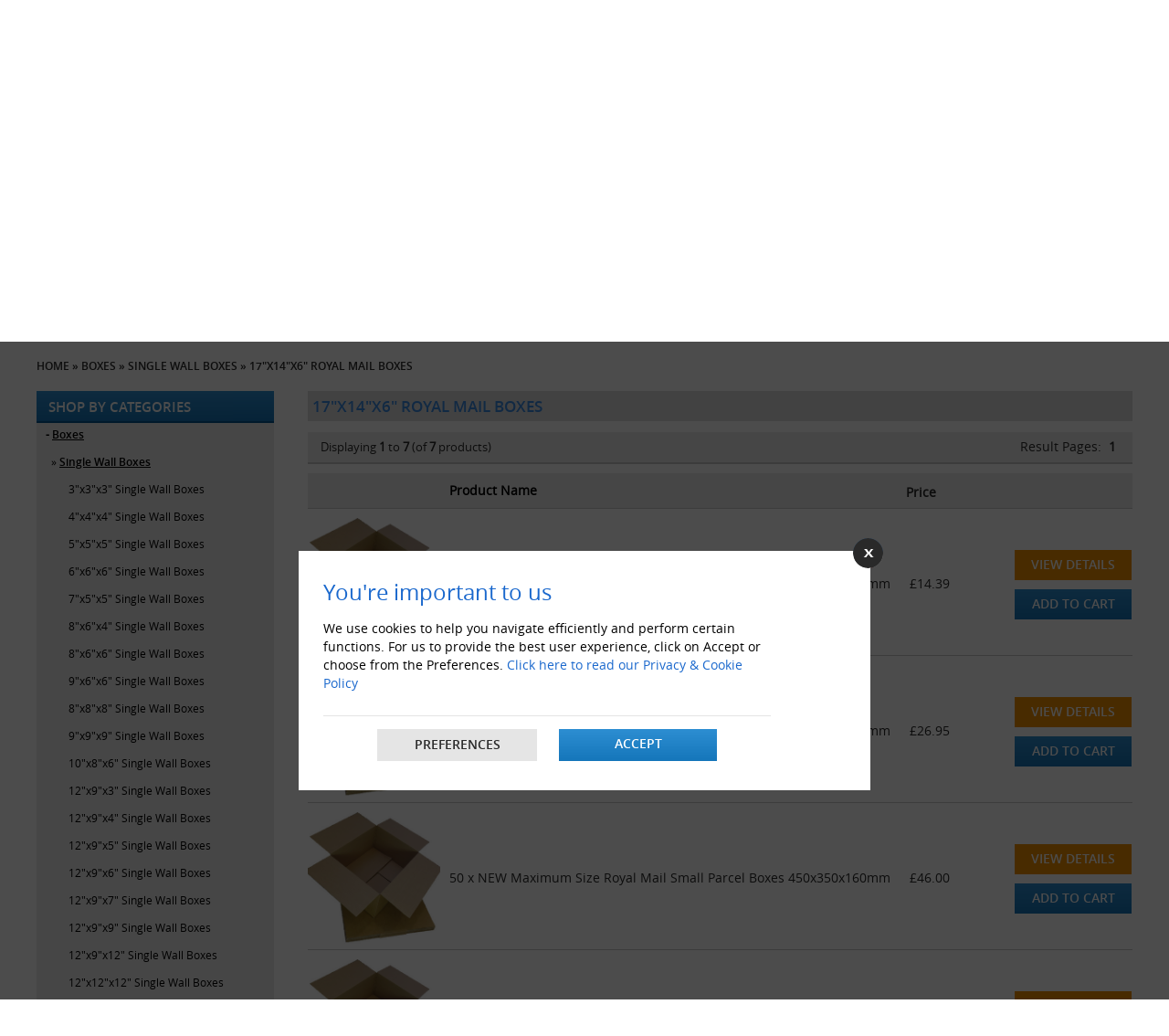

--- FILE ---
content_type: text/html; charset=utf-8
request_url: https://www.globepackaging.co.uk/boxes/single-wall-boxes/17-x14-x6-royal-mail-boxes.html
body_size: 47175
content:

<!doctype html>
<html lang="en-US">
<head>
<meta charset="utf-8">
<meta http-equiv="Content-Type" content="text/html; charset=utf-8">
<title>17"x14"x6" Royal Mail Boxes - Globe Packaging</title>
<meta content='Buy 17"x14"x6" Royal Mail Boxes online at Globe Packaging. Thousands of packaging products held in stock. Quick Delivery!' name="description" />
<meta content='' name="keywords"  />
<meta name="google-site-verification" content="xFnUoEkOT99Q1RZPi2m1_yirMqqJN4-RafSU4YqXiFc" />
<meta name="msvalidate.01" content="04136FD8EC430EA12ED4142579B04D04" />
<meta name="trustpilot-one-time-domain-verification-id" content="XEGIzvHTkdfD8lA2bkr8zQ0GDsv8hs4BH3d2N17k"/>
<meta name="google-site-verification" content="0bfEmwdBk3oJjwTQTLD3TwxkAytic88Q1rIX29VZ6CA" />
<!--<meta name="google-site-verification" content="tDPya-wvTfs8lBfp2iyrluaIkpNC96651nQ6azC93GU" />-->
<base href="https://www.globepackaging.co.uk/" />
<meta name="locations" content="UK" />
<meta name="robots" content="all, index, follow" />
<meta name="googlebot" content="all, index,follow" />
<META NAME="ROBOTS" CONTENT="NOODP" />
<meta name="distribution" content="global" />
<meta name="language" content="en-gb" />
<meta name="revisit" content="2 days" />
<meta http-equiv="cache-control" content="no-cache" />
<meta http-equiv="pragma" content="no-cache" />
<meta name="author" content="Globe Packaging" />
<link rel="canonical" href="https://www.globepackaging.co.uk/boxes/single-wall-boxes/17-x14-x6-royal-mail-boxes.html" />
<link rel="publisher" href="https://plus.google.com/100327511861669175511/" />
<link rel="shortcut icon" href="https://www.globepackaging.co.uk/images/favicon.ico" />
<meta name="viewport" content="width=device-width, initial-scale=1, maximum-scale=1" />
<link href="https://www.globepackaging.co.uk/css/style_live_1308.css?v=1.15" rel="stylesheet" type="text/css" media="all" />
<link rel="stylesheet" type="text/css" href="https://www.globepackaging.co.uk/css/print.css" media="print" />
<link href="https://www.globepackaging.co.uk/css/acc.css" rel="stylesheet" type="text/css" />
<link href="https://www.globepackaging.co.uk/fonts/stylesheet.css" rel="stylesheet" type="text/css" />
<link href="https://www.globepackaging.co.uk/css/superfish_22051.css" rel="stylesheet" type="text/css">
<link href="https://www.globepackaging.co.uk/css/flexslider.css" rel="stylesheet" type="text/css" />
<link href="https://www.globepackaging.co.uk/css/owl.carousel.min.css" rel="stylesheet">
<link href="https://www.globepackaging.co.uk/css/owl.theme.default.min.css" rel="stylesheet">
<script type="text/javascript" src="https://www.globepackaging.co.uk/js/jquery-1.11.2.min.js"></script>
<script type="text/javascript" src="https://www.globepackaging.co.uk/js/respond.js?v=12"></script>
<script type="text/javascript" src="https://www.globepackaging.co.uk/js/superfish_new_file.js"></script>
<script type="text/javascript" src="https://www.globepackaging.co.uk/js/jquery.simplemodal.js"></script>
<link href="https://www.globepackaging.co.uk/css/jqueryui.css" rel="stylesheet" />
<script src="https://www.globepackaging.co.uk/js/jquery-ui.js"></script>

<script language="javascript" type="text/javascript">
jQuery(function($){$('#basic-modal .basic').click(function(e){$('#basic-modal-content').modal();return false;}); 
$('img').bind('contextmenu', function(e){
    return false;
}); 

});

function news_blank1()
{if((document.getElementById('keywords').value == '') || (document.getElementById('keywords').value == 'Search')){document.getElementById('keywords').value = '';}}
function news_check1()
{if(document.getElementById('keywords').value == ''){document.getElementById('keywords').value = 'Search';}}
function modal__Win(url_add)
{if (window.showModalDialog) {window.showModalDialog(url_add,"ROYAL MAIL CHANGES TO MAXIMUM DIMENSIONS OF BOXES/CARTONS","dialogWidth:760px;dialogHeight:700px");}
else{window.open(url_add,'welcome','width=760,height=700,menubar=yes,status=yes,location=yes,toolbar=yes,scrollbars=yes');}}

function slideSwitch() {
var $active = $('#slideshow IMG.active');
if ( $active.length == 0 ) $active = $('#slideshow IMG:last');
var $next =  $active.next().length ? $active.next()
: $('#slideshow IMG:first');
$active.addClass('last-active');
$next.css({opacity: 0.0})
.addClass('active')
.animate({opacity: 1.0}, 1000, function() {
$active.removeClass('active last-active');
});
}$(function() {/*setInterval( "slideSwitch()", 5000 ); */});
</script>

<noscript><iframe src="https://www.googletagmanager.com/ns.html?id=GTM-W4F963X5" height="0" width="0" style="display:none;visibility:hidden"></iframe></noscript>

<script async src="https://www.googletagmanager.com/gtag/js?id=G-EJLSDHNW1H"></script>
<script>
  window.dataLayer = window.dataLayer || [];
  function gtag(){dataLayer.push(arguments);}
  gtag('js', new Date());
 

  gtag('config', 'G-EJLSDHNW1H');
  gtag('config', 'UA-21205157-1');
  gtag('config', 'AW-987113577');
		gtag('consent', 'default', {
            'ad_storage': 'denied',
            'ad_user_data': 'denied',
            'ad_personalization': 'denied',
            'analytics_storage': 'denied',
            'functionality_storage': 'denied',
            'personalization_storage': 'denied',
            'security_storage': 'denied'
        });	
	
window.uetq = window.uetq || [];
window.uetq.push('consent', 'default', {
    'ad_storage': 'denied'
});
function gtagSendEvent(url) {
    var callback = function () {
      if (typeof url === 'string') {
        window.location = url;
      }
    };
    gtag('event', 'Paypal_Express_GA4', {
      'event_callback': callback,
      'event_timeout': 2000,
    });
    return false;
  }
</script>

<script type="text/javascript" language="javascript">
   
   $(document).ready(function() {
     $('.myac1').hover(
         function () {
           $('#log10').show();
         }, 
         function () {
           $('#log10').hide();
         }
     );
   });

   </script>
   <style>
     .pnav{ font-size:12px;}
.bannernew21-left h2{padding-top: 5px;}
.bannernew21-left .trusticonright.trusticonright1{position: relative;
top: 0;
padding-left: 91px;
height: 34px;
overflow: hidden;
padding-top: 7px;}


.bannernew21-left .trusticonright.trusticonright1 .trustpilot-widget {position: relative;
width: 422px;
float: left;
top: 0;}
   
   .navigation {
  margin-top: 11px;
}
.trustpilot-globe {

  padding-top: 19px;
}
   .isocial {display: inline;top: -4px;position: relative;}
   .fsocial a:hover {color:white;}
   .features-new{ padding-top:15px}
.features-new img { max-width:100%; height:auto}
.features-new ul { margin:0; padding:0; list-style:none}
.features-new li { float:left; margin-right:15px; width:390px;}
.features-new li:last-child { margin-right:0}
.phone1_new { padding-left:100px;}
.trustpilot-globe { padding-left:100px; width:111px;}

.trustpilot-globe.trustpilot-globe1 iframe{ height: 107px !important;width: 100% !important;}
.add-btn_new3{padding:0 !important;}
.add-btn_new3 a { display:block; padding:6px 15px !important;}
.cat_917 { display:none; }
.cat_918 { display:none; }
.cat_906 {}
#menu div div div > ul > li > a { padding: 4px 23px !important;}
#menu div div div > ul > li:first-child > a {  padding: 8px 17px !important;  line-height: inherit;}
#menu ul.menu {display:table; margin:auto}
#menu div div div > ul > li:first-child {
  border-left: none
}
#menu div div div > ul > li:last-child ul {
  left: inherit;
  right: -3px;
  width: 243px;
}
.features-new{ padding-top:15px}
.features-new img { max-width:100%; height:auto}
.features-new ul { margin:0; padding:0; list-style:none}
.features-new li { float:left; margin-right:15px; width:390px;}
.features-new li:last-child { margin-right:0}
.phone1_new { padding-left:100px;}
.trustpilot-globe { padding-left:100px; width:111px;}
.add-btn_new3{padding:0 !important;}
.add-btn_new3 a { display:block; padding:6px 15px !important;}
	   
.clearfix:after{visibility:hidden;display:block;font-size:0;content:"";clear:both;height:0;}
.bannernew2_2021 * { -webkit-box-sizing: border-box;    -moz-box-sizing: border-box;     box-sizing: border-box;}
.bannernew2_2021 {  margin-top:15px;}
.bannernew2-left{ width:49%; float:left; border:2px solid #3a8ae1; min-height:70px; background:#fff; position:relative; }
.bannernew2-left a { padding-left: 95px;
    padding-right: 155px;
    position: relative;
    z-index: 2;
    display: block; }
.bannernew2-left:before { width:89px; height:68px; position:absolute; top:0; left:0; background:url(/images/symbol-left.png); content:'';}
   .bannernew2-left-new .bannernew2-left:before { width:89px; height:68px; position:absolute; top:0; left:0; background:url(images/symbol-left1.png); content:'';}
   .bannernew2-left-new .bannernew2-left{ padding-left:95px;}
   .bannernew2-left-new .bannernew2-right{ 
   padding-right: 93px;
padding-left: 15px;
   }
.trusticonright{ position:absolute; top:8px; right:17px}
.bannernew2-left h2 { font-size:18px; font-weight:800; font-family:"open_sansbold",Arial, Helvetica, sans-serif; color:#1a68cd; padding-top:7px;}
.bannernew2-left h3 { font-size:15px; color:#292929; font-family:"open_sansregular",Arial, Helvetica, sans-serif; padding-top:3px }


.bannernew2-right{ width:49%; float:right; border:2px solid #3a8ae1; min-height:70px; background:#fff; position:relative; }
.bannernewtext{ float:left}
.bannernew2-right a { padding-right:93px;padding-left:15px;position: relative;z-index: 2;display: block; }
.bannernew2-right:before { width:89px; height:68px; position:absolute; top:0; right:0; background:url(/images/symbol-right.png); content:'';}
 .bannernew2-left-new  .bannernew2-right:before { width:89px; height:68px; position:absolute; top:0; right:0; background:url(images/symbol-right1.png); content:'';}
.bannernew2-right h2 { font-size:18px; font-weight:800; font-family:"open_sansbold",Arial, Helvetica, sans-serif; color:#1a68cd; padding-top:7px;}
.bannernew2-right h3 { font-size:15px; color:#292929; font-family:"open_sansregular",Arial, Helvetica, sans-serif; padding-top:3px }
.bannernew2_2021 .ttimer2021{ float:right;}
.bannernew2_2021 .ttimerhrs2{ color:#292929}
.bannernew2-left-new .bannernew2-right a { padding-left:0; padding-right:0; display:inline;}

.ttimer2021{ padding-top:10px;}
.ttimerhrs { float:left}
.ttimerhrs1{}
.ttimerhrs2 {}
.timernumbering {  background:#fff; border:2px solid #222; font-size:25px; padding:4px 5px; float:left; margin-right:5px; border-radius:5px; }
.ttimerhrs2{ font-size:14px; color:#fff; text-align:center; padding-top:2px}
.timerseparate{ color:#000; float:left; font-size:25px; margin-right:5px; padding-top:3px}

	
	


.bannernew2-left-new .bannernew2-left {  min-height: 68px;}

.bannernew2-left-new .bannernew2-left::before {  top: -2px;  left: -2px;}

.bannernew2-left-new .bannernew2-right {min-height:68px}

.bannernew2-left-new .bannernew2-right::before {  top: -2px;  right: -2px;}

.bannernew2-new-right::before {
  z-index: 5;
}	  
.new-bn021 {
  position: relative;
  z-index: 201; 
  margin-right: -90px;
}
	   
 .bannernew2-new-right h2 img {float:left} 
.bannernew2-new-right h2 img {
  float: left;
  margin-right: 5px;
  margin-top: -4px;
}
	   .bannernew2-right h3 {

  padding-top: 1px;
  clear: both;
}

.bannernew2-new-right a {   padding-left: 34px;}
.bannernew2-new-right h2 img {  position: absolute;  top: 4px; left:0}
.new-bn021 {   margin-top: -10px;}	 
.trusticonright.trusticonright1 { right:0}
.trusticonright.trusticonright1 .trustpilot-widget {width: 181px;
    float: right;
    top: 17px;position: relative;} 
.trusticonright.trusticonright1 .trustpilot-widget iframe {height:56px !important}

.trustpilot-globe.trustpilot-globe1 {
  padding-left: 75px;
  width: 170px;
  padding-top: 31px;

}

.trustpilot-globe.trustpilot-globe1 iframe {
    height: 68px !important;
  width: 100% !important;
}
.bannernew2-right h3{ padding-top:3px}
.bannernew21-left .trusticonright.trusticonright1 { padding-top:3px}
.trustpilot-globe.trustpilot-globe1 {  padding-left: 62px;}
.trustpilot-globe.trustpilot-globe1 {  width: 236px;  padding-top: 5px; transform: scale3d(0.85,0.85,0.85);}
.trustpilot-globe.trustpilot-globe1 iframe{ height: 107px !important;width: 100% !important;}


@-webkit-keyframes fadeInDown { 
    0%{opacity:0;-webkit-transform:translateY(-400px);} 
    50%{opacity:0.3;}    
	100%{opacity:1;-webkit-transform:translateY(0);} 
} 
@keyframes fadeInDown { 
    0%{opacity:0;transform:translateY(-400px);}
	50%{opacity:0.3;}
	100%{opacity:1;transform:translateY(0);}
	 } 
.fadeInDown{opacity:0;-webkit-transform:translateY(-400px);transform:translateY(-400px);}

.header .search-box {  display: none;  padding: 0;  position: relative;  top: 0;  left: 0;  width: 100%; z-index:980; background:#fff; border-top:1px solid #ccc}
.header .search-box * {  -webkit-box-sizing: border-box;
  -moz-box-sizing: border-box;
  box-sizing: border-box;}
.header .closesearch{ position:absolute; top:15px; right:15px; cursor:pointer; z-index:99999}
.header .search-box.active {display:block;display:block; animation-name:slideInDown;animation-duration:0.5s;animation-fill-mode:both;  }
.header .search-box h2{ transition: all .5s ease;}
.header .search-box.active h2 {  transform: translateY(0);}
.header .search-box #sear_id{width: auto;  margin: 0 auto;  position: relative;  transition: all .6s linear;    transition-delay: 0s;    opacity: 0;  visibility: hidden; margin-top:0px} 
.header .search-box #sear_id .search-input {  height: 44px;  background-color: #fff;  color: #111;  border: none;    border-bottom-width: medium;    border-bottom-style: none;    border-bottom-color: currentcolor;  border-bottom: 2px solid #e8e8e8;  line-height: 42px;  width: 100%; padding-right:82px; font-size:15px}
.header .search-box #sear_id button {  position: absolute;  top:2px;  right: 44px;  color: #666;  font-size: 22px;  height: 43px;  width: 45px;  text-align: center;  padding: 0;  font-weight: 900; border:0; background:none; border-right: 2px solid #e8e8e8; cursor:pointer}
.header .search-box #sear_id .set-20-svg svg {  width: 20px;  height: 20px;  fill: #111111111;}
.header .search-box.active #sear_id{transform:translateY(0);transition-delay:.3s;opacity:1;visibility:visible;}
 .closesearch img {  max-width: 17px;  height: auto;}

/*Website mobile header updates*/
.gsocialfsocial2022.fsocial-footer { display:none}
.topslider{position:relative;overflow:hidden; margin:0; padding:0; margin-left:-7px; margin-right:-8px;}
.topslider img{max-width:100%;height:auto;-webkit-transition:all 0.4s ease-in-out;-moz-transition:all 0.4s ease-in-out;-o-transition:all 0.4s ease-in-out;-ms-transition:all 0.4s ease-in-out;transition:all 0.4s ease-in-out;}
.topslider .item{margin-left:0px;margin-right:0px;-webkit-transition:all 0.4s ease-in-out;-moz-transition:all 0.4s ease-in-out;-o-transition:all 0.4s ease-in-out;-ms-transition:all 0.4s ease-in-out;transition:all 0.4s ease-in-out; text-align:center; margin-left:7px; margin-right:8px;}
.topslider .item:hover .btn1 a{background:#edb038;color:#fff;border-color:#edb038}
.pricematch2023{ background:#1a68cd}

.header.header2024 .top1 .navigation{ display:none}

.header2024 .myac.myemail1{background-image:url(../images/email-top.jpg);}
.header2024 .myac.myemail1 .log1 { width:auto; padding:0}
.header2024 .myac.myemail1 .log1 a { padding:8px 10px; text-transform:none;  font-size: 13px; }
.header2024 .myac.myemail1 .log1 { right:inherit; left:-35px}

.header2024 .myac.myemail1.mytel{background-image:url(../images/phone-top.jpg);}
.header2024 .myac.myemail1.mytel .log1 { right:0; left:inherit }
.header2024 .myac.myemail1.mytel .log1 a { display:block ; white-space:nowrap; font-size: 13px;  font-family: open_sanssemibold;}

.header2024 marquee.call { display:none}
::-webkit-input-placeholder{color:#000;}
:-moz-placeholder{color:#000;opacity:1;} 
::-moz-placeholder {color:#000;opacity:1;}
:-ms-input-placeholder{color:#000;}

/*05-03-2024 updates*/
.phone11 .num {  font-size: 15px; padding-top:1px; display:inline-block}
.phone11.clearfix { margin-bottom:6px}
.phone11.email11 .num { padding-top:0; display:flex }
.phone11.email11 img { padding-top:3px}
.phone.phone1_new { padding-top:38px}
.phone.phone1_new > h4 { display:none}
.email11 .num a {color:#1a68cd !important}
.phone11 .num a { color:#1a68cd !important}
.gsocial.fsocial2022.fsocial-footer { display:none}

.myac{background-image:url(../images/myaccount2024_1.svg); margin-left:0; background-size: 23px;  background-position: 9px;}
.msearch{background-image:url(../images/search2024_1.svg); margin-left:0;background-size: 27px;  background-position: 7px;}
.mcart{background-image:url(../images/cart2024_1.svg); margin-left:0;background-size: 23px;  background-position: 7px;}

.phone.phone1_new {  padding-top: 55px;}
.cart { padding-top:20px;}
.ntextconfirm1{ font-size:14px; line-height:20px}
.ntextconfirm1 .address1 { padding-top:10px}

.myac.myac1 .log1.log10 strong {
  color: #000;
  padding: 5px 12px 0;
  display: inline-block;
}

/*Cookiee policy 2024 css*/
.cookiepolicy2024 { background:#ececec;  width:384px; position:fixed; bottom:20px;  -webkit-box-shadow: 5px 5px 6px 0px rgba(0,0,0,0.2); box-shadow: 5px 5px 6px 0px rgba(0,0,0,0.2); z-index:9999999 }
.cpolicy2024text { font-size:14px; line-height:22px; text-align:center; padding:15px}
.cpolicy2024text a { color:#1a68cd; text-decoration:underline}
.cpolicy2024text a:hover { text-decoration:none} 
.cpolicybtn {}
.cpolicybtn1{ float:left; width:50%; background:#1a68cd; text-align:center; font-size:14px;}
.cpolicybtn1 img {  width: 13px;  vertical-align: middle;  position: relative;  top: -2px;  height: 13px;  margin-right: 4px;}
.cpolicybtn a {  display: block;  text-decoration: none;  color: #fff;  vertical-align: middle;  padding: 10px 11px 12px 11px;}
.cpolicybtn2 { background:#000}
.cpolicybtn2 img {  width: 12px;    height: 12px;}

.royal-mail.paypal-packaging { overflow:hidden}
.royal-mail.paypal-packaging .royal-image {  top:0px !important; right:9px; transform: rotate(5deg);}

/*Header change may 2024*/
.header-right2024{ float:right}
.header-right2024 * {-webkit-box-sizing: border-box; -moz-box-sizing: border-box; box-sizing: border-box;}
.header-searchphone2024 { padding-top:33px; float:left}
.headerphoneemail2024 { display:table; margin:auto; padding-bottom:7px;}
.headerphone1 { font-size:15px; float:left; margin-left:20px; margin-right:20px;}
.headerphone1 img { margin-right:5px; position:relative; top:-1px; vertical-align:middle; }
.header-right2024 .search { width:533px;}
.header-right2024 .search input {background:#cde4f9; border:0 !important; border-radius:20px; overflow:hidden; padding-left:16px; text-transform:none; width:100% !important }
.header-right2024 .search_img {background:url("../images/search2024.svg") no-repeat scroll 0 0 rgba(0, 0, 0, 0) !important; background-size:16px 19px; right:10px; }
.header-right2024 .search input.serh_btn { width:40px !important }
.cart-myac2024{ float:right; margin-top:24px;}
.iconbox2024 { float:left; padding:10px 8px; margin-left:0px; position:relative; z-index:100; min-width:86px}
.iconbox2024:hover{background:#cde4f9}
.iconboximage{ text-align:center; position:relative}
.cartcounter2024 {  position: absolute;  top: -6px;  right: 5px;  background: #000;  font-size: 13px;  z-index: 101;  width: 22px;  height: 22px;  text-align: center;  line-height: 22px;  color: #fff;  border-radius: 50%;  font-size: 12px;}
.iconboxtext{ font-size:14px; text-align:center; padding-top:3px;}
.iconboxtext img { vertical-align:middle; margin-left:3px}
.iconboxtext a { width:100%; height:100%; text-decoration:none}
.icontext-dropdown{ position:absolute; top:100%; left:0; width:155px; background:#fff;  text-align:left; border:1px solid #bfdffc; display:none}
.icontext-dropdown ul { margin:0; padding:0; list-style:none}
.icontext-dropdown li { border-bottom:1px solid #bfdffc; font-size:13px; }
.icontext-dropdown li:last-child { border-bottom:0}
.icontext-dropdown li a { padding:10px; display:block; padding-left:6px;border-bottom:1px solid #bfdffc; -webkit-transition: all 0.4s ease-in-out; -moz-transition: all 0.4s ease-in-out; -o-transition: all 0.4s ease-in-out; -ms-transition: all 0.4s ease-in-out; transition: all 0.4s ease-in-out;}
.icontext-dropdown li a:hover { background:#bfdffc; color:#000} 
.icontext-dropdown li a img { width:17px; margin-right:7px;}
.iconbox2024:hover .icontext-dropdown { display:block; animation-name:slideInDown;animation-duration:0.5s;animation-fill-mode:both;}
  @-webkit-keyframes slideInDown {
  from {-webkit-transform:translate3d(0, -50%, 0);
  transform:translate3d(0, -50%, 0);
  visibility:visible;
  }

  to {
    -webkit-transform: translate3d(0, 0, 0);
    transform: translate3d(0, 0, 0);
  }
}   
@keyframes slideInDown {
  from {
    -webkit-transform: translate3d(0, -5%, 0);
    transform: translate3d(0, -5%, 0);
    visibility: visible;
  }
  to {
    -webkit-transform: translate3d(0, 0, 0);
    transform: translate3d(0, 0, 0);
  }
}
.slideInDown{-webkit-animation-name:slideInDown;animation-name:slideInDown;}

.trustpilot-widget.trustpilot-headertop {position: relative;  top: -22px;  right: -241px;}
.ui-menu { width:533px !important}
.header.header2024 .top1 { overflow:hidden }
	   
	   .header-searchphone2024 { padding-top:40px; float:left}
	   .cart-myac2024 { margin-top:35px}
	   .header-searchphone2024 { margin-right:24px;}
	   .header-right2024 .search input { padding-top:9px; padding-bottom:9px;}
	   .header-right2024 .search_img { top:7px}

.header2024 .myac{background-image:url(../images/user.svg);}
.header2024 .msearch{background-image:url(../images/search2024_2.svg);}
.header2024 .mcart.myac1{background-image:url(../images/cartmain.svg); background-size: 28px;  margin-top: 1px;}
.header .search-box #sear_id .search-input { border-bottom:1px solid #1a68cd !important}
.header .search-box #sear_id button {border-right:1px solid #1a68cd !important }

.header-searchphone2024.clearfix {  position: absolute;  top: 46px;  left: 71px;  width: 533px;  right: 0;  margin: auto;}
.cart-myac2024 {  margin-top: 44px;}

#menu div div div > ul > li > a { padding:4px 16px !important;}
#menu div div div > ul > li:first-child > a { padding:8px 17px !important; line-height:inherit}


.gsocial { position:relative; z-index:999}
#menu ul.menu {    display: flex;    margin: auto;    flex-direction: row;     justify-content: center;}
#menu div div div > ul > li > a {    padding: 4px 16px !important;    white-space: nowrap;} 

@media only screen and (max-width: 1240px)  
{
/* #menu div div div > ul > li > a { padding: 4px 20px !important;} */
#menu div div div > ul > li > a { padding: 4px 15px !important; font-size:12px !important}

}
@media only screen and (max-width: 1199px)  
{
.features-new li { width:32%; margin-right:2%}
.phone1_new { padding-left:100px;}
.phone1_new { padding-left:7%;}
.trustpilot-globe { padding-left:4%;}
.trustpilot-globe.trustpilot-globe1 {  padding-left: 3%; }
#menu div div div > ul > li > a { padding: 4px 18px !important;}
}
@media only screen and (max-width: 1200px) 
{
.trustpilot-globe.trustpilot-globe1 {  width: 180px; padding-left:4%; transform: scale3d(1,1,1); padding-top:11px}
.trustpilot-globe.trustpilot-globe1 iframe {  height: 99px !important;  width: 100% !important;}

/*Header change may 2024*/
.header-right2024 .search {  width: 380px;}
.headerphone1 { margin-left:10px; margin-right:10px;}
.ui-menu { width:380px !important}

.trustpilot-widget.trustpilot-headertop { right:-142px}
.header-right2024 .search {    width:100%;  }
.header-searchphone2024.clearfix { width:460px}
#menu div div div > ul > li > a { padding: 4px 16px !important;}																
}

@media only screen and (max-width: 1158px)  
{
	/* #menu div div div > ul > li > a { padding: 4px 16px !important;} */
#menu div div div > ul > li > a { padding: 4px 13px !important;}																  
.trustpilot-globe.trustpilot-globe1 {  padding-left: 2%; }
}
@media only screen and (max-width: 1115px)  
{
/* #menu div div div > ul > li > a { padding: 4px 15px !important;} */
#menu div div div > ul > li > a { padding: 4px 12px !important;}
.trustpilot-globe.trustpilot-globe1 {  padding-left: 3%;transform: scale3d(1,1,1); }

.trustpilot-globe.trustpilot-globe1 iframe {
    width: 103% !important;
}
}
@media only screen and (max-width: 1092px)  
{
/* #menu div div div > ul > li > a { padding: 4px 13px !important;font-size:13px !important;} */
#menu div div div > ul > li > a { padding: 4px 11px !important;font-size:12px !important;}
.header-searchphone2024.clearfix { width:390px}
.header-right2024 .header-searchphone2024 .search { width:100%}
}
@media only screen and (max-width: 1066px)  
{
 /* #menu div div div > ul > li > a { padding: 4px 12px !important;font-size:13px !important;} */
#menu div div div > ul > li > a { padding: 4px 10px !important;font-size:12px !important;}

.trustpilot-globe.trustpilot-globe1 {  padding-left: 1%;width: 155px; }
.phone11 .num {  font-size: 14px;}

/*06-03-2024 updates*/
.phone11 .num { font-size:14px;}
}

@media only screen and (max-width: 1040px)  
{
 /* #menu div div div > ul > li > a { padding: 4px 11px !important;font-size:13px !important;} */

#menu div div div > ul > li > a { padding: 4px 9px !important;font-size:12px !important;}
/*Header change may 2024*/
.headerphone1 { font-size:13px;}
.header-right2024 .search {  width: 340px;}
.ui-menu { width:340px !important}
.header-searchphone2024.clearfix { width:347px}
}
@media only screen and (max-width: 1022px)  
{
/* #menu div div div > ul > li > a { padding: 4px 13px !important;font-size:12px !important;} */
#menu div div div > ul > li > a { padding: 4px 8px !important;font-size:12px !important;}
}
@media only screen and (max-width: 1008px)  
{
	/* 
#menu div div div > ul > li > a { padding: 4px 12px !important;font-size:12px !important;} */
#menu div div div > ul > li > a { padding: 4px 10px !important;font-size:11px !important;}
.search {    width: 193px;}
.search input {width:170px;}
.cart {font-size: 13px}
}
@media only screen and (max-width: 980px)  
{
.trustpilot-globe { display:none !important;}
.log { font-size:9px}

.royal-mail.paypal-packaging .royal-image {  right:-5px}

/*Header change may 2024*/
.header.header2024 .logo { float:none; margin:auto}
.header.header2024 .header-right2024 { width:100%;}
.header-right2024 .search {    width: 100%;  }
.header-searchphone2024 {  padding-top: 33px;  float: left;  width: 100%;}
.cart-myac2024 {  float: right;  margin-top: 24px;  position: absolute;  top: 0;  right: 0;}
.header.header2024 .header-right2024 {    width: 100%;    position: relative;    padding-right: 271px;    -webkit-box-sizing: border-box;    -moz-box-sizing: border-box;    box-sizing: border-box;  }
.ui-menu { width:644px !important}

.header-searchphone2024.clearfix { position:relative; top:-3px; left:0; width:100%; padding-top:20px;}
.cart-myac2024 { margin-top:14px;}
.navigation { margin-top:0}
.iconboxtext { font-size:12px;}
}
@media only screen and (max-width: 767px)  
{
	  .isocial {top: -7px;}
.features-new { background:#1a68cd; text-align:center; padding:0;margin-top:10px;}
.features-new li { width:100%; border-bottom:5px solid #fff; padding-top:5px; padding-bottom:5px}
.features-new li:last-child { border-bottom:0}
.features-new li img { max-width:200px; height:auto}
 .features-new li img {    max-width: 100% !important;}
.trustpilot-globe { display:none;}
 .ui-menu {    width: 98% !important;    margin-left: 1% ;	margin-right: 1% ;    left: 0 !important;  }
  
 .header.header2024 .logo { }
.header.header2024 .header-right2024 {  display:none}
.header-searchphone2024 { padding-top:20px}
.cart-myac2024 { margin-top:11px;}
.trustpilot-widget.trustpilot-headertop { display:none}
}
@media only screen and (max-width:1300px)  {
	.features-new li { width:32%; margin-right:2%}
.phone1_new { padding-left:100px;}
.phone1_new { padding-left:7%;}
.phone1_new {
  /*padding-left: 0; */
  display: table;
  margin: auto;
}
.bannernew2-left h2 { font-size:16px;}
.bannernew2-left h3 { font-size:14px;}

.bannernew2-right h2 { font-size:16px;}
.bannernew2-right h3 { font-size:14px}
}

@media only screen and (max-width:1200px)  {
.bannernew2-left { width:100%;}


.bannernew2-right{ width:100%; margin-top:20px}

}


@media only screen and (max-width:980px)  {
.trustpilot-globe { display:none !important;}

}


@media only screen and (max-width:760px)  {
	
	.features-new { background:#1a68cd; text-align:center; padding:0}
.features-new li { width:100%; border-bottom:5px solid #fff; padding-top:5px; padding-bottom:5px}
.features-new li:last-child { border-bottom:0}
.features-new li img { max-width:200px; height:auto}

.bannernew2-left h2 { font-size:15px;}
.bannernew2-left h3 { font-size:13px;}

.bannernew2-right h2 { font-size:15px;}
.bannernew2-right h3 { font-size:13px}
.timernumbering { font-size:23px}


/*Website mobile updates feb 2024*/
.footer .fb1-2022 i { color: #fff;}
.footer .fb1-2022 {   background: #282828; }
.fsocial2022 {  display: table;  margin: auto;    margin-bottom: auto;  float: none;  margin-bottom: 10px;}

.header2024 .navigation {  position: fixed;  width: 100%;  top: 0;  left: 0;  margin-top: 0; }
.header2024 #menu-icon { width:90px; background:none;border:0; padding:4px ; padding-left:5px}
.header2024 #menu-icon img { height:19px;}
.header2024 #menu-icon::after { display:none}
.header2024 .mtop { margin-right:4px;}

.gsocial.fsocial2022{ display:none}
.gsocialfsocial2022.fsocial-footer { display:block}
.header2024 .features-new { background:none}

.header.header2024 { padding-top:37px;}
.header2024 .top1 { position:fixed; top:0; left:0; width:100%;  z-index:999; background:#292929}

.header.header2024 .navigation{ display:none}
.header.header2024 .top1 .navigation{ display:block}

.header2024 .mcart,.header2024 .msearch, .header2024 .myac { width:41px;}

.header2024 .topslider { margin-top:12px;}
.header2024 .phone.phone1_new{ display:none}
.header.header2024 .search-box #sear_id .search-input { border-color:#222}
.header.header2024 .search-box #sear_id button { border-color:#222; top:1px}

.gsocial.fsocial2022.fsocial-footer { display:table}
.gsocial.fsocial2022.fsocial-footer .fb1-2022 i { line-height:24px}
.gsocial.fsocial2022.fsocial-footer .fb1-2022.twitnew2023 svg { fill:#fff !important; color:#fff !important}

/*05-03-2024 updates*/
.header2024 .phone.phone1_new { display:table; width:auto}
.phone.phone1_new { padding-top:12px}
.phone11 .num { padding-top:0}
  .email11 .num {    font-size: 13px !important;  }
    .email11 {     width: 190px !important;  }
.phone11.clearfix { width:120px;}
.header2024 .myac.myemail1 { display:none}

.gsocial.fsocial2022.fsocial-footer { display:table}
.phone11 .num a { color:#1a68cd !important}

.phone11 .num { font-size:14px}
.phone11.email11 img {  padding-top: 10px;} 

/*06-03-2024 updates*/
.logo { padding-top:10px;}

.sbtn.cart_sbtn.new_cart_btn .add-btn3.btn2.sbtn2.add-btn_new3 a{ margin-top:0}
.ncustomer textarea { width:100%}
.address1 {font-size: 13px;}
.phead1 h2 { padding-top:9px}
.add-btn3 { font-size:13px}
.add-comments .add { font-size:14px}
.add-comments .etext {  font-size: 13px; width:100%}
  .add-comments.aright .einput {    width: 100%; margin-top:10px  }
  .add-comments.aright .einput input { width:98%}
  
  .phead1 { height:auto; padding-bottom:0px;}
  .ntextconfirm1{ font-size:13px;}
  .header.header2024 .top1 {  overflow: visible}
  
  
  .header2024 .top1 { background:#fff; border-bottom:1px solid #1a68cd}
.header.header2024 .top1 { overflow:visible}
.header2024 .mcart, .header2024 .msearch, .header2024 .myac { width:39px;}
.msearch {  background-size: 19px;  background-position: 10px;}
.myac {    background-size: 20px;  background-position: 10px;}

.myac.mycontact {background-image: url(../images/contactus.svg);  background-size: 22px;}

.myac.mycontact a { width:100%; height:100%; display:block}
.mtop .myac.myac1 .log1.icontext-dropdown{ left:inherit; right:-55px;}
.mtop .myac.myac1 .log1.icontext-dropdown li { font-size:12px; text-transform:none}
.mtop .myac.myac1 .log1.icontext-dropdown li:last-child a { border-bottom:0}
.mtop .myac.myac1 .log1.icontext-dropdown  { padding-bottom:0}
.mcart.myac1 .cart1.log10 {  background: #fff;  border: 1px solid #bfdffc;}
}



@media only screen and (max-width:550px)  {
	
	.bannernew2-new-right h2 {  display: table;  margin: auto;}
	.bannernew2-new-right .new-bn021 { display: none;}
	
.qlinks h5 {font-size:12px !important;}
.bannernew2-left { padding-left:15px; padding-right:15px; text-align:center}
.bannernew2-left:before { display:none}

.trusticonright {    position: relative;    top: 0;    right: 0;       margin-top: 14px;    margin-bottom: 9px; }
.bannernew2-right { padding-right:15px; padding-left:15px; padding-bottom:10px; margin-top:-5px;}
.bannernew2-right:before { display:none} 
.bannernewtext { width:100%; text-align:center; padding-bottom:5px;}

.bannernew2_2021 .ttimer2021 {  float:none; display:table; margin:auto;}
.bannernew2-left { display: none;}
.bannernew2-right a{ display:inline; padding-right:0;}
.bannernew2-left-new .bannernew2-right {
  padding-right: 15px;
  padding-left: 15px;
}
.bannernew2-new-right a {  display: block;}
.bannernew2-new-right h2 img {  top: 4px;  left: -16px;}
  .bannernew2-right a {
    display: block;
    padding-right: 0;
  }
  
  /*Website mobile updates feb 2024*/
.header2024 .topslider{ margin-left:0px; margin-right:0px;}
.header2024 .topslider .item{margin-left:0px; margin-right:0px;}

 .ttimer2021 {  padding-top: 5px;}
 .ttimerhrs1 {  float: left;}
.bannernew2_2021 .ttimerhrs2 { float:left; padding-top:6px; padding-right:5px;}
.bannernew2-right a { display:block}

.royal-mail.paypal-packaging .royal-image {
  top: 9px !important;
  right: 4px;
  width: 84px;
}
.mtop .myac.myac1 .log1.icontext-dropdown{ left:inherit; right:-0px;}
} 
@media only screen and (max-width:480px)  {
.qlinks h5 {font-size:11px !important;}
.bannernew2-right h2 { padding-top:4px;}
.bannernew2-right h3 { padding-top:0}
.ttimer2021 {  padding-top: 3px;}
.bannernew2-right { padding-bottom:4px}
.timernumbering {    font-size: 20px;    padding: 3px 4px 2px;  }
.ttimerhrs2 { font-size:13px; padding-top:0}

/*Website mobile updates feb 2024*/ 
 .logo {    width: 59%;    text-align: center;  }
  .timernumbering {    font-size: 20px;  }
  #timmer_data .ttimerhrs:last-child .ttimerhrs2 { padding-right:0}  
  .bannernew2-right {    padding-bottom: 7px;}
  
    .timernumbering {    font-size: 17px;  } 
  .bannernew2-right h3 {  padding-top: 1px;}
  .timernumbering { padding-top:3px; padding-bottom:3px;}
  
  
   /*Cookiee policy 2024 css*/
  .cookiepolicy2024 { bottom:0px; left:0px; width:100%;-webkit-box-shadow: 5px -3px 6px 0px rgba(0,0,0,0.2);   box-shadow: 5px -3px 6px 0px rgba(0,0,0,0.2);}
  .cpolicy2024text { font-size:13px; line-height:20px; }
.cpolicybtn1{  font-size:13px;}
.cpolicybtn a {   padding: 8px 10px 10px 10px;}
.cpolicybtn1 img {  width: 12px; height:12px}
.cpolicybtn2 img {  width: 11px;    height: 11px;}
}
	    .fsocial2022 {}
.fb1-2022 {
  width: 22px;
  height: 22px;
  background: #fff;
  -webkit-border-radius: 50%;
  border-radius: 50%;
  text-align: center;
  float: left;
  margin-right: 0;
  margin-top: 0px;
  float: left;
  margin-top: 3px;
  margin-left: 5px;
}
.fb1-2022 i {
  position: relative;
  top: 0;
  left: 0;
  display: inline-block;
  line-height: 22px;
  color: #282828;
  font-size: 13px;
}
.fb1-2022 a { display:block; width:100%; height:100%}
.fb1-2022:hover { background:#1a68cd}
.fb1-2022:hover i { color:#fff}
	  .get_social_new {
  float: left;
  padding-top: 5px;
}

.fb1-2022.twitnew2023 svg {
  max-width: 14px;
  height: auto;
  margin-top: 4px;
  fill: black;
}
.fb1-2022.twitnew2023:hover svg {
 fill: white !important;
}
.search {
height: 30px;
border:0px solid #000 !important;
}
.search input
{
padding: 7px 0 7px 5px;
border:2px solid #000 !important;
}
.search_img {
       height: 19px;
    right: 2px;
    top: 6px;
    width: 19px;
}
.search input.search_top {
    width: 100%!important;
}
::-webkit-input-placeholder{color:#000;}
:-moz-placeholder{color:#000;opacity:1;} 
::-moz-placeholder {color:#000;opacity:1;}
:-ms-input-placeholder{color:#000;}
.ui-menu {margin-top:7px; margin-left:2px;}
.scart { margin-right:0px;}
.bfix { overflow: hidden; height: 100%;} 
   </style>
<!-- PayPal BEGIN  -->
<script>
      ;(function(a,t,o,m,s){a[m]=a[m]||[];a[m].push({t:new Date().getTime(),event:'snippetRun'});var f=t.getElementsByTagName(o)[0],e=t.createElement(o),d=m!=='paypalDDL'?'&m='+m:'';e.async=!0;e.src='https://www.paypal.com/tagmanager/pptm.js?id='+s+d;f.parentNode.insertBefore(e,f);})(window,document,'script','paypalDDL','ba48ef0a-eb59-4ee4-9a14-cfe2ec87ce64');
</script>
  <!-- PayPal END -->
<!--  <script async>(function(){function f(){var e=document.createElement("script");e.type="text/javascript";e.async=true;e.src="https://paypal-eu-cdn.cloudiq.com/tag/7d19b8d3-3e7a-4e9a-84a5-3e81575d79fd-jjsnypv6.js";var t=document.getElementsByTagName("head")[0];t.appendChild(e)}f()})();</script> -->
<script src="https://use.fontawesome.com/f77937ef47.js"></script>

<script>
         window.sa=window.sa||function(){(sa.q=sa.q||[]).push(arguments)};sa.l=+new Date;
         sa('create', 'MjA3ODA0MTg=', { fp: true });
         sa('send', 'visit');
</script>

<!-- Google Tag Manager -->
<script>(function(w,d,s,l,i){w[l]=w[l]||[];w[l].push({'gtm.start':
new Date().getTime(),event:'gtm.js'});var f=d.getElementsByTagName(s)[0],
j=d.createElement(s),dl=l!='dataLayer'?'&l='+l:'';j.async=true;j.src=
'https://www.googletagmanager.com/gtm.js?id='+i+dl;f.parentNode.insertBefore(j,f);
})(window,document,'script','dataLayer','GTM-W4F963X5');</script>
<!-- End Google Tag Manager -->


<script type="text/javascript">
(function() {
    window.sib = {
        equeue: [],
        client_key: "uo6bgau9znwzwks5odx6c8l9"
    };
    /* OPTIONAL: email for identify request*/
    // window.sib.email_id = 'example@domain.com';
		
    window.sendinblue = {};
    for (var j = ['track', 'identify', 'trackLink', 'page'], i = 0; i < j.length; i++) {
    (function(k) {
        window.sendinblue[k] = function() {
            var arg = Array.prototype.slice.call(arguments);
            (window.sib[k] || function() {
                    var t = {};
                    t[k] = arg;
                    window.sib.equeue.push(t);
                })(arg[0], arg[1], arg[2], arg[3]);
            };
        })(j[i]);
    }
    var n = document.createElement("script"),
        i = document.getElementsByTagName("script")[0];
    n.type = "text/javascript", n.id = "sendinblue-js", n.async = !0, n.src = "https://sibautomation.com/sa.js?key=" + window.sib.client_key, i.parentNode.insertBefore(n, i), window.sendinblue.page();
})();
</script>
	



</head>
     <body>
<noscript><iframe src=https://www.googletagmanager.com/ns.html?id=GTM-W4F963X5 height="0" width="0" style="display:none;visibility:hidden"></iframe></noscript>
<div class="wrapper">

		
<div class="cookiepolicy2024 clearfix" style="display: none;" id="cookiep">
 <div class="cpolicy2024text">The website uses cookies to give you best shopping experience. <a href="https://www.globepackaging.co.uk/privacy.html">Click here</a> to to view our Cookie Policy.</div>
 <div class="cpolicybtn clearfix">
   <div class="cpolicybtn1" id="agress_btn"><a href="javascript:void(0);"><img src="https://www.globepackaging.co.uk/images/tick.svg" alt="Accept"  />Accept</a></div>
    <div class="cpolicybtn1 cpolicybtn2" id="close_cookiebtn"><a href="javascript:void(0);"><img src="https://www.globepackaging.co.uk/images/cross.svg" alt="Reject"  />Reject</a></div>
 </div>
</div>
	
	<script>(function(w,d,t,r,u){var f,n,i;w[u]=w[u]||[],f=function(){var o={ti:"5510584"};o.q=w[u],w[u]=new UET(o),w[u].push("pageLoad")},n=d.createElement(t),n.src=r,n.async=1,n.onload=n.onreadystatechange=function(){var s=this.readyState;s&&s!=="loaded"&&s!=="complete"||(f(),n.onload=n.onreadystatechange=null)},i=d.getElementsByTagName(t)[0],i.parentNode.insertBefore(n,i)})(window,document,"script","//bat.bing.com/bat.js","uetq");</script><noscript><img src="//bat.bing.com/action/0?ti=5510584&Ver=2" height="0" width="0" style="display:none; visibility: hidden;" /></noscript>
	<script type="text/javascript">
	function consentGrantedAdStorage() {
            gtag('consent', 'update', {
                'ad_storage': 'granted',
                'ad_user_data': 'granted',
                'ad_personalization': 'granted',
                'analytics_storage': 'granted',
                'functionality_storage': 'granted',
                'personalization_storage': 'granted',
                'security_storage': 'granted'
            });	
			window.uetq = window.uetq || [];
			window.uetq.push('consent', 'update', {
				'ad_storage': 'granted'
			});
        }
		 function consentdeniedAdStorage() {
            gtag('consent', 'update', {
                'ad_storage': 'denied',
                'ad_user_data': 'denied',
                'ad_personalization': 'denied',
                'analytics_storage': 'denied',
                'functionality_storage': 'denied',
                'personalization_storage': 'denied',
                'security_storage': 'denied'
            });
			window.uetq = window.uetq || [];
			window.uetq.push('consent', 'update', {
				'ad_storage': 'denied'
			});

        }
		function consentpartialAdStorage(username)
		{
			var consentUpdate = {
				ad_storage: 'denied',
				ad_user_data: 'denied',
				ad_personalization: 'denied',
				analytics_storage: 'denied',
			    personalization_storage: 'granted',
                security_storage: 'granted'
            }
			//console.log(username);
			cok_opt = username.split(":");
			var funt = cok_opt[0];
			var permo = cok_opt[1];
			var targ = cok_opt[2];
			
			if (targ == 1) {
				consentUpdate.ad_storage = 'granted';
				consentUpdate.ad_user_data = 'granted';
				consentUpdate.ad_personalization = 'granted';
			}
			if (permo == 1) {
				consentUpdate.analytics_storage = 'granted';
			}
			gtag('consent', 'update', consentUpdate);
			
		}
		
				jQuery(document).ready(function () {
            check_Cookie();
        });
		
         /*function set_Cookie(c_name, value, exdays) {
            var exdate = new Date();
            exdate.setDate(exdate.getDate() + exdays);
            var c_value = escape(value) + ((exdays == null) ? "" : (";domain=globepackaging.co.uk;path=/; expires=" + exdate.toUTCString()));
            document.cookie = c_name + "=" + c_value;
        } */
		 function set_Cookie(c_name, value, exdays=100) {
            var exdate = new Date();
			 var exdays = 365;
            exdate.setDate(exdate.getDate() + exdays);
            var c_value = escape(value) + ((exdays == null) ? "" : (";domain=globepackaging.co.uk;path=/; expires=" + exdate.toUTCString()));
            document.cookie = c_name + "=" + c_value;
        }
		/* function set_Cookie(c_name, value, exdays = 100) {
			var exdate = new Date();
			exdate.setDate(exdate.getDate() + 365);
			var c_value = encodeURIComponent(value) + ";domain=globepackaging.co.uk;path=/;expires=" + exdate.toUTCString();
			document.cookie = c_name + "=" + c_value;
		}
		*/
        function check_Cookie() {
            var username = get_Cookie("gcc_globe");
            if (username != null && username != "") {
                $("#popup_cookie").hide();
				$("body").removeClass("bfix");
				
				if(username == 'gtag_cookie_consent')
				{
					consentGrantedAdStorage();
					
				}
				else if(username == 'gtag_cookie_consent_dened')
				{
					consentdeniedAdStorage();
					
				}
				else if(username == 'gtag_cookie_consent_partial')
				{
					var username = get_Cookie("gtag_cookie_consent_partial_data");
					
					if (username != null && username != "") {
						consentpartialAdStorage(username);
					}
					else {
						consentdeniedAdStorage();
					}
				}
            }
            else {
                $("#popup_cookie").show();
				//$("body").addClass("bfix");
            }
        }
        function get_Cookie(c_name) {
            var i, x, y, ARRcookies = document.cookie.split(";");
            for (i = 0; i < ARRcookies.length; i++) {
                x = ARRcookies[i].substr(0, ARRcookies[i].indexOf("="));
                y = ARRcookies[i].substr(ARRcookies[i].indexOf("=") + 1);
                x = x.replace(/^\s+|\s+$/g, "");
                if (x == c_name) {
                    return unescape(y);
                }
            }
        }	
	
	
		$("#agress_btn").click(function() {
			var dataString = 'cookie_agree=1';
			$.ajax({
				type: "POST",
				url: "search_term.php",
				data: dataString,
				success: function(data){
					$("#cookiep").hide();
				}
			});
    });
	$("#close_cookiebtn").click(function() {
		var dataString = 'cookie_reject=1';
			$.ajax({
				type: "POST",
				url: "search_term.php",
				data: dataString,
				success: function(data){
					$("#cookiep").hide();
				}
			});
	});
		
		
	</script>
<style>
	.btnyellow_new a{     
    border: 1px solid #e5e5e5 !important;
    background: #e5e5e5 !important;
    color: #292929 !important; }
	.btnyellow_new a:hover{     
    border: 1px solid #F19101 !important;
    background: #F19101 !important;
    color: white !important; }
</style>
<link href="https://www.globepackaging.co.uk/css/custom.css" rel="stylesheet" type="text/css" />
<div id="popup_cookie" style="display:none;" class="popup_cookie clearfix">
  <div class="popup_cookie1 popup1 add_to_cart_pop1">
  <span class="popclose" style=""><a href="javascript:void(0);" onClick="update_cookie_status(0);" ><img src="https://www.globepackaging.co.uk/images/cross.png" alt="Close Globe Packaging" /></a></span>
      <div id="pac-popup-internal" class="pac-mode-2">
        <div class="pac-item-total-related">
			<div class="popup1_p clearfix">
				<div class="cookiepolicy2024_1 clearfix" id="cookie_popup_first">
				  <div class="cheading-top clearfix">
					   <h3>You're important to us</h3>
					<div class="cookie-logo"><img src="https://www.globepackaging.co.uk/images/logosmall-cookie.svg" alt="Globe Packaging" /></div>
					 </div>
					 <div class="cookietext">We use cookies to help you navigate efficiently and perform certain functions. For us to provide the best user experience, click on Accept or choose from the Preferences. <a href="https://www.globepackaging.co.uk/privacy.html">Click here to read our Privacy & Cookie Policy</a></div>
					 <div class="cthree-btn-section clearfix">
					  <div class="list-btn1 btnyellow btnyellow_new"><a href="javascript:void(0);" onClick="cookie_preferen_open();">Preferences</a></div>
					   <div class="list-btn1"><a href="javascript:void(0);" onClick="update_cookie_status(1);">Accept</a></div>
					 </div>
				</div>
				<form action="" method="post" name="cookie_policy_frm" id="cookie_policy_frm">
					<Div class="cookiepolicy2024_1 cookiepolicy2024-2 clearfix" style="display: none;" id="cookie_preference">
  <div class="cheading-top clearfix">       <h3>Cookie preferences</h3>      </div>
     <div class="cookietext">We use cookies to help you navigate efficiently and perform certain functions. For us to provide the best user experience, click on Accept All or choose from the Preferences. <a href="https://www.globepackaging.co.uk/privacy.html">Click here to read our Privacy & Cookie Policy</a></div>
     <ul class="customcheck clearfix">
           <li class="alwaysactive"><input type="checkbox" id="cp_chk_1" value="1" name="cp_1" checked />
    <label for="test1">
       <h3>Necessary <div class="always-active">Always Active</div></h3>
       <div class="cookietext">Necessary cookies are required to enable the basic features of this site, such as providing secure browsing, shopping, log-in and order completion.</div>
       
    </label></li>
    <li> <input type="checkbox" id="cp_chk_2" checked value="2" name="cp_2" />
    <label for="cp_chk_2">
       <h3>Functional </h3>
       <div class="cookietext"><!--Functional cookies help to perform multiple functionalities, not limited to saving your browsing or login preferences.-->When activated, functional cookies enhance your browsing experience and allow you to personalise settings.
</div>
    </label></li>
    
    <li> <input type="checkbox" id="cp_chk_3" checked value="3" name="cp_3" />
    <label for="cp_chk_3">
       <h3>Performance </h3>
       <div class="cookietext">Performance cookies are used to enhance your interaction with the website by providing analytical information which helps us in delivering a better user experience.</div>
    </label></li>
    
    <li> <input type="checkbox" id="cp_chk_4" checked value="4" name="cp_4" />
    <label for="cp_chk_4">
       <h3>Targeting </h3>
       <div class="cookietext"><!--For personalised content and ads, activate targeting cookies to tailor your browsing experience. Advertisement cookies are used to provide you with customised/personalised content and ads, activate targeting cookies to tailor your browsing experience.-->
		When activated, targeting cookies allow us to tailor your browsing experience, and give you a more personalised and customised approach to the website.
		</div>
    </label></li>
        </ul>
     <div class="cthree-btn-section clearfix">
     <div class="list-btn1"><a href="javascript:void(0);" onClick="update_cookie_status(0);">Reject All</a></div>
      <div class="list-btn1 btnyellow btnyellow_new"><a href="javascript:void(0);" onClick="update_cookie_status(2);">Save My Preferences</a></div>
       <div class="list-btn1"><a href="javascript:void(0);" onClick="update_cookie_status(1);">Accept All</a></div>
     </div>
</Div>
				</form>
			</div>
        </div>
     </div> 
	</div>
</div>
<script>
	function cookie_preferen_open()
	{
		document.getElementById("cookie_preference").style.display = 'block';
		document.getElementById("cookie_popup_first").style.display = 'none';
	}
	function update_cookie_status(val)
	{
		if(val == 0 || val  == 1)
		{
			var dataString = 'consent_cookie_agree='+val;
			$.ajax({
				type: "POST",
				url: "search_term.php",
				data: dataString,
				success: function(data)
				{
					if(val == 1)
					{
						consentGrantedAdStorage();
						var username = "gtag_cookie_consent";
						set_Cookie("gcc_globe", username, 1);
					}
					else
					{
						consentdeniedAdStorage();	
						var username = "gtag_cookie_consent_dened";
						set_Cookie("gcc_globe", username, 1);
					}
					$("#popup_cookie").hide();
					$("body").removeClass("bfix");
				}
			});
		}
		else
		{
			var chk_f = 0, chk_a = 0,chk_p = 0;
			if (document.getElementById("cp_chk_2").checked == true){chk_f = 1;}
			if (document.getElementById("cp_chk_3").checked == true){chk_p = 1;}
			if (document.getElementById("cp_chk_4").checked == true){chk_a = 1;}
			var dataString = 'consent_cookie_agree='+val+'&chk_f='+chk_f+'&chk_p='+chk_p+'&chk_a='+chk_a;
			$.ajax({
				type: "POST",
				url: "search_term.php",
				data: dataString,
				success: function(data)
				{
					var all_allow = 0;
					if(chk_f == 1 && chk_a == 1 && chk_p == 1)
					{
						all_allow = 1;
						consentGrantedAdStorage();
						var username = "gtag_cookie_consent";
						set_Cookie("gcc_globe", username, 100);
					}
					else
					{
						var username = chk_f+":"+chk_p+":"+chk_a;
						set_Cookie("gtag_cookie_consent_partial_data", username, 100);
						consentpartialAdStorage(username);
					}
					if(all_allow == 0)
					{
						var username = "gtag_cookie_consent_partial";
						set_Cookie("gcc_globe", username, 100);
					}
					$("#popup_cookie").hide();
					$("body").removeClass("bfix");
				}
			});	
		}
	}
	
</script>
	
<header><div class="header header2024"> 
      <section>
      <div class="top1">
	  
	 <div class="gsocial fsocial2022 clearfix">
			 <div class="get get_social_new" style="text-transform: none;">Follow Us:</div>
                  <div class="fb1-2022"><a target="_blank" href="https://www.facebook.com/GlobePackaging" rel="nofollow"><i class="fa fa-facebook" aria-hidden="true"></i></a></div>
			 <div class="fb1-2022"><a href="https://www.instagram.com/globe_packaging/" target="_blank" rel="nofollow"><i class="fa fa-instagram" aria-hidden="true"></i></a></div>
			 <div class="fb1-2022 twitnew2023" style="">
			 <a href="https://twitter.com/GlobePackaging" target="_blank" rel="nofollow">
			 <svg xmlns="http://www.w3.org/2000/svg" viewBox="0 0 50 50" width="50px" height="50px"><path d="M 5.9199219 6 L 20.582031 27.375 L 6.2304688 44 L 9.4101562 44 L 21.986328 29.421875 L 31.986328 44 L 44 44 L 28.681641 21.669922 L 42.199219 6 L 39.029297 6 L 27.275391 19.617188 L 17.933594 6 L 5.9199219 6 z M 9.7167969 8 L 16.880859 8 L 40.203125 42 L 33.039062 42 L 9.7167969 8 z"/></svg>
			 
			 </a>
			 </div>
			 
                  <div class="fb1-2022" style="display:none;"><a href="https://twitter.com/GlobePackaging" target="_blank" rel="nofollow"><i class="fa fa-twitter" aria-hidden="true"></i></a></div>
			  		<div class="fb1-2022" style="display:none;"><a href="https://www.pinterest.com/GlobePackaging/" target="_blank" rel="nofollow"><i class="fa fa-pinterest-p" aria-hidden="true"></i></a></div>
                  <div class="fb1-2022"><a target="_blank" href="http://blog.globepackaging.co.uk/"><i class="fa fa-rss" aria-hidden="true"></i></a></div>
				   <div class="fb1-2022"><a target="_blank" href="https://www.youtube.com/channel/UC9xRYeEGDD4oJYfWLxU4I0g"><i class="fa fa-youtube" aria-hidden="true"></i></a></div>
				   <div class="fb1-2022"><a target="_blank" href="https://www.linkedin.com/company/globe-packaging-uk/"><i class="fa fa-linkedin" aria-hidden="true"></i></a></div>
				   <div class="fb1-2022 twitnew2023" style="">
<a href="https://www.tiktok.com/@globe_packaging?lang=en" target="_blank" rel="nofollow">
<svg style=" max-width:11px; margin-top:5px" xmlns="http://www.w3.org/2000/svg" viewBox="0 0 448 512"><path d="M448 209.9a210.1 210.1 0 0 1 -122.8-39.3V349.4A162.6 162.6 0 1 1 185 188.3V278.2a74.6 74.6 0 1 0 52.2 71.2V0l88 0a121.2 121.2 0 0 0 1.9 22.2h0A122.2 122.2 0 0 0 381 102.4a121.4 121.4 0 0 0 67 20.1z"></path></svg>
</a></div>
                </div> 
	  
	  
      <div class="navigation">
      <nav>
      <div id="menu-gadget">
        <div class="" id="menu-icon"><img src="images/menu1.svg" alt="Navigation" width="74" height="14" /></div>
        <ul class="sf-menu-phone">
<li>
<a href="https://www.globepackaging.co.uk/" title="Home">HOME</a>
</li><li class="parent">
	<a  href="https://www.globepackaging.co.uk/boxes.html">
	Boxes
	</a><ul><li class="parent"><a class="a1_4" href="https://www.globepackaging.co.uk/boxes/single-wall-boxes.html">Single Wall Boxes</a><ul><li ><a class="a_400" href="https://www.globepackaging.co.uk/boxes/single-wall-boxes/3-x3-x3-single-wall-boxes.html">3"x3"x3" Single Wall Boxes</a></li><li ><a class="a_297" href="https://www.globepackaging.co.uk/boxes/single-wall-boxes/4-x4-x4-single-wall-boxes.html">4"x4"x4" Single Wall Boxes</a></li><li ><a class="a_47" href="https://www.globepackaging.co.uk/boxes/single-wall-boxes/5-x5-x5-single-wall-boxes.html">5"x5"x5" Single Wall Boxes</a></li><li ><a class="a_48" href="https://www.globepackaging.co.uk/boxes/single-wall-boxes/6-x6-x6-single-wall-boxes.html">6"x6"x6" Single Wall Boxes</a></li><li ><a class="a_430" href="https://www.globepackaging.co.uk/boxes/single-wall-boxes/7-x5-x5-single-wall-boxes.html">7"x5"x5" Single Wall Boxes</a></li><li ><a class="a_49" href="https://www.globepackaging.co.uk/boxes/single-wall-boxes/8-x6-x4-single-wall-boxes.html">8"x6"x4" Single Wall Boxes</a></li><li ><a class="a_50" href="https://www.globepackaging.co.uk/boxes/single-wall-boxes/8-x6-x6-single-wall-boxes.html">8"x6"x6" Single Wall Boxes</a></li><li ><a class="a_54" href="https://www.globepackaging.co.uk/boxes/single-wall-boxes/9-x6-x6-single-wall-boxes.html">9"x6"x6" Single Wall Boxes</a></li><li ><a class="a_52" href="https://www.globepackaging.co.uk/boxes/single-wall-boxes/8-x8-x8-single-wall-boxes.html">8"x8"x8" Single Wall Boxes</a></li><li ><a class="a_188" href="https://www.globepackaging.co.uk/boxes/single-wall-boxes/9-x9-x9-single-wall-boxes.html">9"x9"x9" Single Wall Boxes</a></li><li ><a class="a_1032" href="https://www.globepackaging.co.uk/boxes/single-wall-boxes/10-x8-x6-single-wall-boxes.html">10"x8"x6" Single Wall Boxes</a></li><li ><a class="a_1096" href="https://www.globepackaging.co.uk/boxes/single-wall-boxes/12-x9-x3-single-wall-boxes.html">12"x9"x3" Single Wall Boxes</a></li><li ><a class="a_55" href="https://www.globepackaging.co.uk/boxes/single-wall-boxes/12-x9-x4-single-wall-boxes.html">12"x9"x4" Single Wall Boxes</a></li><li ><a class="a_186" href="https://www.globepackaging.co.uk/boxes/single-wall-boxes/12-x9-x5-single-wall-boxes.html">12"x9"x5" Single Wall Boxes</a></li><li ><a class="a_431" href="https://www.globepackaging.co.uk/boxes/single-wall-boxes/12-x9-x6-single-wall-boxes.html">12"x9"x6" Single Wall Boxes</a></li><li ><a class="a_57" href="https://www.globepackaging.co.uk/boxes/single-wall-boxes/12-x9-x7-single-wall-boxes.html">12"x9"x7" Single Wall Boxes</a></li><li ><a class="a_58" href="https://www.globepackaging.co.uk/boxes/single-wall-boxes/12-x9-x9-single-wall-boxes.html">12"x9"x9" Single Wall Boxes</a></li><li ><a class="a_187" href="https://www.globepackaging.co.uk/boxes/single-wall-boxes/12-x9-x12-single-wall-boxes.html">12"x9"x12" Single Wall Boxes</a></li><li ><a class="a_1031" href="https://www.globepackaging.co.uk/boxes/single-wall-boxes/12-x12-x12-single-wall-boxes.html">12"x12"x12" Single Wall Boxes</a></li><li ><a class="a_1069" href="https://www.globepackaging.co.uk/boxes/single-wall-boxes/13-x9-x4-5-single-wall-boxes.html">13"x9"x4.5" Single Wall Boxes</a></li><li ><a class="a_189" href="https://www.globepackaging.co.uk/boxes/single-wall-boxes/13-x10-x12-single-wall-boxes.html">13"x10"x12" Single Wall Boxes</a></li><li ><a class="a_190" href="https://www.globepackaging.co.uk/boxes/single-wall-boxes/17-x10-x5-single-wall-boxes.html">17"x10"x5" Single Wall Boxes</a></li><li ><a class="a_1070" href="https://www.globepackaging.co.uk/boxes/single-wall-boxes/17-x13-x10-single-wall-boxes.html">17"x13"x10" Single Wall Boxes</a></li><li ><a class="a_401" href="https://www.globepackaging.co.uk/boxes/single-wall-boxes/18-x12-x3-single-wall-boxes.html">18"x12"x3" Single Wall Boxes</a></li><li ><a class="a_191" href="https://www.globepackaging.co.uk/boxes/single-wall-boxes/18-x12-x7-single-wall-boxes.html">18"x12"x7" Single Wall Boxes</a></li><li ><a class="a_59" href="https://www.globepackaging.co.uk/boxes/single-wall-boxes/18-x12-x10-single-wall-boxes.html">18"x12"x10" Single Wall Boxes</a></li><li ><a class="a_564" href="https://www.globepackaging.co.uk/boxes/single-wall-boxes/18-x12-x12-single-wall-boxes.html">18"x12"x12" Single Wall Boxes</a></li><li ><a class="a_770" href="https://www.globepackaging.co.uk/boxes/single-wall-boxes/19-x12-5-x14-single-wall-boxes.html">19"x12.5"x14" Single Wall Boxes</a></li><li ><a class="a_1068" href="https://www.globepackaging.co.uk/boxes/single-wall-boxes/19-x15-x10-double-wall-boxes.html">19"x15"x11" Single Wall Boxes</a></li><li ><a class="a_60" href="https://www.globepackaging.co.uk/boxes/single-wall-boxes/22-x14-x14-single-wall-boxes.html">22"x14"x14" Single Wall Boxes</a></li><li ><a class="a_192" href="https://www.globepackaging.co.uk/boxes/single-wall-boxes/24-x18-x18-single-wall-boxes.html">24"x18"x18" Single Wall Boxes</a></li><li ><a class="a_61" href="https://www.globepackaging.co.uk/boxes/single-wall-boxes/25-x19-x22-single-wall-boxes.html">25"x19"x22" Single Wall Boxes</a></li><li ><a class="a_576" href="https://www.globepackaging.co.uk/boxes/single-wall-boxes/30-x20-x20-single-wall-boxes.html">20"x20"x28" Single Wall Boxes</a></li><li ><a class="a_647" href="https://www.globepackaging.co.uk/boxes/single-wall-boxes/32-x10-x32-single-wall-boxes.html">32"x10"x32" Single Wall Boxes</a></li><li ><a class="a_1059" href="https://www.globepackaging.co.uk/boxes/single-wall-boxes/43-x22-x22-single-wall-boxes.html">23"x23"x47" Single Wall Boxes</a></li><li ><a class="a_1165" href="https://www.globepackaging.co.uk/boxes/single-wall-boxes/35-x19-x16-single-wall-boxes.html">35"x19"x16" Single Wall Boxes</a></li><li ><a class="a_1057" href="https://www.globepackaging.co.uk/boxes/single-wall-boxes/38-x5-x5-single-wall-boxes.html">38"x5"x5" Single Wall Boxes</a></li><li ><a class="a_1058" href="https://www.globepackaging.co.uk/boxes/single-wall-boxes/49-x5-x5-single-wall-boxes.html">49"x5"x5" Single Wall Boxes</a></li><li ><a class="a_393" href="https://www.globepackaging.co.uk/boxes/single-wall-boxes/440x349x79mm-postal-boxes.html">16"x14"x3" Royal Mail Postal Box</a></li><li ><a class="a_392" href="https://www.globepackaging.co.uk/boxes/single-wall-boxes/449x349x79mm-royal-mail-boxes.html">17"x14"x3" Royal Mail Boxes</a></li><li ><a class="a_573" href="https://www.globepackaging.co.uk/boxes/single-wall-boxes/14-x10-x6-royal-mail-deep-boxes.html">14"x10"x6" Royal Mail Deep Boxes</a></li><li ><a class="a_574" href="https://www.globepackaging.co.uk/boxes/single-wall-boxes/17-x14-x6-royal-mail-boxes.html">17"x14"x6" Royal Mail Boxes</a></li></ul></li><li class="parent"><a class="a1_17" href="https://www.globepackaging.co.uk/boxes/double-wall-boxes.html">Double Wall / Removal Boxes</a><ul><li ><a class="a_1037" href="https://www.globepackaging.co.uk/boxes/double-wall-boxes/7x5x5.html">7"x5"x5" Double Wall Boxes</a></li><li ><a class="a_740" href="https://www.globepackaging.co.uk/boxes/double-wall-boxes/9x6x6.html">9"x6"x6" Double Wall Boxes</a></li><li ><a class="a_862" href="https://www.globepackaging.co.uk/boxes/double-wall-boxes/12x9x6.html">12"x9"x6" Double Wall Boxes</a></li><li ><a class="a_180" href="https://www.globepackaging.co.uk/boxes/double-wall-boxes/12x9x9.html">12"x9"x9" Double Wall Boxes</a></li><li ><a class="a_38" href="https://www.globepackaging.co.uk/boxes/double-wall-boxes/12x12x12.html">12"x12"x12" Double Wall Boxes</a></li><li ><a class="a_181" href="https://www.globepackaging.co.uk/boxes/double-wall-boxes/14x10x12.html">14"x10"x12" Double Wall Boxes</a></li><li ><a class="a_39" href="https://www.globepackaging.co.uk/boxes/double-wall-boxes/18x12x12.html">18"x12"x12" Double Wall Boxes</a></li><li ><a class="a_425" href="https://www.globepackaging.co.uk/boxes/double-wall-boxes/14x14x14.html">14"x14"x14" Double Wall Boxes</a></li><li ><a class="a_1039" href="https://www.globepackaging.co.uk/boxes/double-wall-boxes/17x13x5.html">17"x13"x5" Double Wall Boxes</a></li><li ><a class="a_182" href="https://www.globepackaging.co.uk/boxes/double-wall-boxes/18x18x12.html">18"x18"x12" Double Wall Boxes</a></li><li ><a class="a_1248" href="https://www.globepackaging.co.uk/boxes/double-wall-boxes/16-x6-x6-double-wall-boxes.html">16"x6"x6" Double Wall Boxes</a></li><li ><a class="a_40" href="https://www.globepackaging.co.uk/boxes/double-wall-boxes/16x16x16.html">16"x16"x16" Double Wall Boxes</a></li><li ><a class="a_41" href="https://www.globepackaging.co.uk/boxes/double-wall-boxes/18x18x18.html">18"x18"x18" Double Wall Boxes</a></li><li ><a class="a_42" href="https://www.globepackaging.co.uk/boxes/double-wall-boxes/18x18x20.html">18"x18"x20" Double Wall Boxes</a></li><li ><a class="a_429" href="https://www.globepackaging.co.uk/boxes/double-wall-boxes/20x16x16.html">20"x16"x16" Double Wall Boxes</a></li><li ><a class="a_428" href="https://www.globepackaging.co.uk/boxes/double-wall-boxes/20x20x20.html">20"x20"x20" Double Wall Boxes</a></li><li ><a class="a_296" href="https://www.globepackaging.co.uk/boxes/double-wall-boxes/22x14x14.html">22"x14"x14" Double Wall Boxes</a></li><li ><a class="a_183" href="https://www.globepackaging.co.uk/boxes/double-wall-boxes/22x14x22.html">22"x14"x22" Double Wall Boxes</a></li><li ><a class="a_1095" href="https://www.globepackaging.co.uk/boxes/double-wall-boxes/24x18x12.html">24"x18"x12" Double Wall Boxes</a></li><li ><a class="a_43" href="https://www.globepackaging.co.uk/boxes/double-wall-boxes/24x18x18.html">24"x18"x18" Double Wall Boxes</a></li><li ><a class="a_44" href="https://www.globepackaging.co.uk/boxes/double-wall-boxes/24x24x24.html">24"x24"x24" Double Wall Boxes</a></li><li ><a class="a_572" href="https://www.globepackaging.co.uk/boxes/double-wall-boxes/30x18x12.html">30"x18"x12" Double Wall Boxes</a></li><li class="parent"><a class="a_8" href="https://www.globepackaging.co.uk/boxes/wardrobe-garment-boxes.html">Wardrobe Garment Boxes</a><ul><li ><a class="a_761" href="https://www.globepackaging.co.uk/boxes/wardrobe-garment-boxes/standard-size-wardrobe-boxes-20x18x38.html">Standard Size Wardrobe Boxes 20x19x38"</a><ul></ul><li ><a class="a_762" href="https://www.globepackaging.co.uk/boxes/wardrobe-garment-boxes/xl-size-wardrobe-boxes-20x18x49.html">XL Size Wardrobe Boxes 20x19x49"</a><ul></ul></ul></li><li ><a class="a_45" href="https://www.globepackaging.co.uk/boxes/double-wall-boxes/30x18x18.html">30"x18"x18" Double Wall Boxes</a></li><li ><a class="a_339" href="https://www.globepackaging.co.uk/boxes/double-wall-boxes/30x20x20.html">30"x20"x20" Double Wall Boxes</a></li><li ><a class="a_184" href="https://www.globepackaging.co.uk/boxes/double-wall-boxes/36x18x10.html">36"x18"x10" Double Wall Boxes</a></li><li ><a class="a_1038" href="https://www.globepackaging.co.uk/boxes/double-wall-boxes/17x14x6.html">17"x14"x6" Max Small Parcel Double Wall Boxes</a></li></ul></li><li class="parent"><a class="a1_394" href="https://www.globepackaging.co.uk/boxes/royal-mail-small-parcel-boxes.html">Royal Mail Small Parcel Boxes</a><ul><li class="parent"><a class="a_575" href="https://www.globepackaging.co.uk/boxes/royal-mail-small-parcel-boxes/new-size-rm-small-parcel-boxes.html">New Size RM Small Parcel Boxes 449x349x159mm</a><ul><li ><a class="a_1040" href="https://www.globepackaging.co.uk/boxes/royal-mail-small-parcel-boxes/new-size-rm-small-parcel-boxes/single-wall-rm-small-parcel-boxes-449x349x159mm.html">Single Wall RM Small Parcel Boxes 449x349x159mm</a><ul></ul><li ><a class="a_1041" href="https://www.globepackaging.co.uk/boxes/royal-mail-small-parcel-boxes/new-size-rm-small-parcel-boxes/double-wall-rm-small-parcel-boxes-449x349x159mm.html">Double Wall RM Small Parcel Boxes 449x349x159mm</a><ul></ul></ul></li><li ><a class="a_398" href="https://www.globepackaging.co.uk/boxes/royal-mail-small-parcel-boxes/max-size-rm-small-parcel-boxes.html">'Historic' Size RM Small Parcel Boxes 449x349x79mm</a></li><li ><a class="a_470" href="https://www.globepackaging.co.uk/boxes/royal-mail-small-parcel-boxes/max-deep-rm-small-parcel-boxes.html">Max DEEP RM Small Parcel Boxes 349x249x159mm</a></li><li ><a class="a_399" href="https://www.globepackaging.co.uk/boxes/royal-mail-small-parcel-boxes/max-size-rm-small-parcel-die-cut.html">Max Size RM Small Parcel Die-cut 440x349x79mm</a></li><li ><a class="a_402" href="https://www.globepackaging.co.uk/boxes/royal-mail-small-parcel-boxes/3-x3-x3-single-wall-boxes.html">3"x3"x3" Single Wall Boxes</a></li><li ><a class="a_395" href="https://www.globepackaging.co.uk/boxes/royal-mail-small-parcel-boxes/4-x4-x4-single-wall-boxes.html">4"x4"x4" Single Wall Boxes</a></li><li ><a class="a_396" href="https://www.globepackaging.co.uk/boxes/royal-mail-small-parcel-boxes/5-x5-x5-single-wall-boxes.html">5"x5"x5" Single Wall Boxes</a></li><li ><a class="a_397" href="https://www.globepackaging.co.uk/boxes/royal-mail-small-parcel-boxes/6-x6-x6-single-wall-boxes.html">6"x6"x6" Single Wall Boxes</a></li><li ><a class="a_648" href="https://www.globepackaging.co.uk/boxes/royal-mail-small-parcel-boxes/7-x5-x5-single-wall-boxes.html">7"x5"x5" Single Wall Boxes</a></li><li ><a class="a_649" href="https://www.globepackaging.co.uk/boxes/royal-mail-small-parcel-boxes/8-x6-x4-single-wall-boxes.html">8"x6"x4" Single Wall Boxes</a></li><li ><a class="a_650" href="https://www.globepackaging.co.uk/boxes/royal-mail-small-parcel-boxes/8-x6-x6-single-wall-boxes.html">8"x6"x6" Single Wall Boxes</a></li><li ><a class="a_651" href="https://www.globepackaging.co.uk/boxes/royal-mail-small-parcel-boxes/9-x6-x6-single-wall-boxes.html">9"x6"x6" Single Wall Boxes</a></li><li ><a class="a_652" href="https://www.globepackaging.co.uk/boxes/royal-mail-small-parcel-boxes/12-x9-x4-single-wall-boxes.html">12"x9"x4" Single Wall Boxes</a></li><li ><a class="a_653" href="https://www.globepackaging.co.uk/boxes/royal-mail-small-parcel-boxes/12-x9-x5-single-wall-boxes.html">12"x9"x5" Single Wall Boxes</a></li><li ><a class="a_654" href="https://www.globepackaging.co.uk/boxes/royal-mail-small-parcel-boxes/12-x9-x6-single-wall-boxes.html">12"x9"x6" Single Wall Boxes</a></li><li ><a class="a_804" href="https://www.globepackaging.co.uk/boxes/royal-mail-small-parcel-boxes/5-5-x5-x2-white-postal-boxes.html">5.5"x5"x2" White Postal Boxes</a></li><li ><a class="a_805" href="https://www.globepackaging.co.uk/boxes/royal-mail-small-parcel-boxes/8-x5-x2-white-postal-boxes.html">8"x5"x2" White Postal Boxes</a></li><li ><a class="a_806" href="https://www.globepackaging.co.uk/boxes/royal-mail-small-parcel-boxes/10-x8-2-white-postal-boxes.html">10"x8"x2" White Postal Boxes</a></li><li ><a class="a_1231" href="https://www.globepackaging.co.uk/boxes/royal-mail-small-parcel-boxes/10-x7-x3-white-postal-boxes.html">10"x7"x3" White Postal Boxes</a></li><li ><a class="a_1232" href="https://www.globepackaging.co.uk/boxes/royal-mail-small-parcel-boxes/14-x11-x3-white-postal-boxes.html">14"x11"x3" White Postal Boxes</a></li><li ><a class="a_1233" href="https://www.globepackaging.co.uk/boxes/royal-mail-small-parcel-boxes/16-x14-x3-white-postal-boxes.html">16"x14"x3" White Postal Boxes</a></li></ul></li><li class="parent"><a class="a1_655" href="https://www.globepackaging.co.uk/boxes/royal-mail-large-letter-die-cut-boxes.html">Royal Mail Large Letter Boxes</a><ul><li class="parent"><a class="a_857" href="https://www.globepackaging.co.uk/boxes/royal-mail-large-letter-die-cut-boxes/white-premium-pip-large-letter-boxes.html">White Premium PIP Large Letter Boxes</a><ul><li ><a class="a_657" href="https://www.globepackaging.co.uk/boxes/royal-mail-large-letter-die-cut-boxes/white-premium-pip-large-letter-boxes/white-pip-large-letter-boxes-349x249x24mm.html">White C4 PIP Large Letter Boxes 349x249x24mm</a><ul></ul><li ><a class="a_707" href="https://www.globepackaging.co.uk/boxes/royal-mail-large-letter-die-cut-boxes/white-premium-pip-large-letter-boxes/white-pip-large-letter-boxes-222x160x20mm.html">White C5 PIP Large Letter Boxes 228x164x22mm</a><ul></ul><li ><a class="a_656" href="https://www.globepackaging.co.uk/boxes/royal-mail-large-letter-die-cut-boxes/white-premium-pip-large-letter-boxes/white-pip-large-letter-boxes-166x114x22mm.html">White C6 PIP Large Letter Boxes 166x114x22mm</a><ul></ul></ul></li><li class="parent"><a class="a_858" href="https://www.globepackaging.co.uk/boxes/royal-mail-large-letter-die-cut-boxes/brown-economy-pip-large-letter-boxes.html">Brown PIP Large Letter Boxes</a><ul><li ><a class="a_798" href="https://www.globepackaging.co.uk/boxes/royal-mail-large-letter-die-cut-boxes/brown-economy-pip-large-letter-boxes/brown-economy-max-large-letter-boxes.html">Brown C4 Max Size Large Letter Boxes 349x249x24mm</a><ul></ul><li ><a class="a_859" href="https://www.globepackaging.co.uk/boxes/royal-mail-large-letter-die-cut-boxes/brown-economy-pip-large-letter-boxes/brown-c5-large-letter-boxes-220x160x20mm.html">Brown C5 Large Letter Boxes 220x160x20mm</a><ul></ul><li ><a class="a_861" href="https://www.globepackaging.co.uk/boxes/royal-mail-large-letter-die-cut-boxes/brown-economy-pip-large-letter-boxes/brown-dl-large-letter-boxes-220x110x20mm.html">Brown DL Large Letter Boxes 220x110x20mm</a><ul></ul><li ><a class="a_860" href="https://www.globepackaging.co.uk/boxes/royal-mail-large-letter-die-cut-boxes/brown-economy-pip-large-letter-boxes/brown-c6-large-letter-boxes-160x110x20mm.html">Brown C6 Large Letter Boxes 160x110x20mm</a><ul></ul><li ><a class="a_1044" href="https://www.globepackaging.co.uk/boxes/royal-mail-large-letter-die-cut-boxes/brown-economy-pip-large-letter-boxes/brown-fba-max-size-small-light-boxes-325x224x24mm.html">Brown FBA Standard Envelope Boxes 325x224x24mm</a><ul></ul></ul></li></ul></li><li class="parent"><a class="a1_799" href="https://www.globepackaging.co.uk/boxes/white-postal-boxes.html">White Postal Boxes</a><ul><li class="parent"><a class="a_1045" href="https://www.globepackaging.co.uk/boxes/white-postal-boxes/white-die-cut-postal-boxes.html">White Die-Cut Postal Boxes</a><ul><li ><a class="a_800" href="https://www.globepackaging.co.uk/boxes/white-postal-boxes/white-die-cut-postal-boxes/white-postal-boxes-5-5-x5-x2.html">White Postal Boxes 5.5"x5"x2"</a><ul></ul><li ><a class="a_801" href="https://www.globepackaging.co.uk/boxes/white-postal-boxes/white-die-cut-postal-boxes/white-postal-boxes-8-x5-x2.html">White Postal Boxes 8"x5"x2"</a><ul></ul><li ><a class="a_802" href="https://www.globepackaging.co.uk/boxes/white-postal-boxes/white-die-cut-postal-boxes/white-postal-boxes-10-x8-x2.html">White Postal Boxes 10"x8"x2"</a><ul></ul><li ><a class="a_1093" href="https://www.globepackaging.co.uk/boxes/white-postal-boxes/white-die-cut-postal-boxes/white-postal-boxes-10-5-x7-x3.html">White Postal Boxes 10"x7"x3"</a><ul></ul><li ><a class="a_1094" href="https://www.globepackaging.co.uk/boxes/white-postal-boxes/white-die-cut-postal-boxes/white-postal-boxes-14-x11-x3.html">White Postal Boxes 14"x11"x3"</a><ul></ul><li ><a class="a_803" href="https://www.globepackaging.co.uk/boxes/white-postal-boxes/white-die-cut-postal-boxes/white-postal-boxes-16-x14-x3.html">White Postal Boxes 16"x14"x3"</a><ul></ul><li ><a class="a_828" href="https://www.globepackaging.co.uk/boxes/white-postal-boxes/white-die-cut-postal-boxes/paypal-boxes-size-pp4-218x152x42mm-8-6x6x1-6.html">White PayPal Postal Boxes 8.5"x6"x1.5"</a><ul></ul></ul></li><li class="parent"><a class="a_1247" href="https://www.globepackaging.co.uk/boxes/white-postal-boxes/white-standard-cardboard-boxes.html">White Standard Cardboard Boxes</a><ul><li ><a class="a_825" href="https://www.globepackaging.co.uk/boxes/white-postal-boxes/white-standard-cardboard-boxes/paypal-boxes-size-pp1-200x150x90mm-7-9x5-9x3-5.html">White Cardboard Boxes 8"x6"x3.5"</a><ul></ul><li ><a class="a_826" href="https://www.globepackaging.co.uk/boxes/white-postal-boxes/white-standard-cardboard-boxes/paypal-boxes-size-pp2-215x180x135mm-8-4x7-1x5-3.html">White PayPal Cardboard Boxes 8.5"x7"x5"</a><ul></ul><li ><a class="a_827" href="https://www.globepackaging.co.uk/boxes/white-postal-boxes/white-standard-cardboard-boxes/paypal-boxes-size-pp3-335x260x135mm-13-1x10-2x5-3.html">White Cardboard Boxes 13"x10"x5"</a><ul></ul></ul></li><li class="parent"><a class="a_857" href="https://www.globepackaging.co.uk/boxes/royal-mail-large-letter-die-cut-boxes/white-premium-pip-large-letter-boxes.html">White Premium PIP Large Letter Boxes</a><ul><li ><a class="a_657" href="https://www.globepackaging.co.uk/boxes/royal-mail-large-letter-die-cut-boxes/white-premium-pip-large-letter-boxes/white-pip-large-letter-boxes-349x249x24mm.html">White C4 PIP Large Letter Boxes 349x249x24mm</a><ul></ul><li ><a class="a_707" href="https://www.globepackaging.co.uk/boxes/royal-mail-large-letter-die-cut-boxes/white-premium-pip-large-letter-boxes/white-pip-large-letter-boxes-222x160x20mm.html">White C5 PIP Large Letter Boxes 228x164x22mm</a><ul></ul><li ><a class="a_656" href="https://www.globepackaging.co.uk/boxes/royal-mail-large-letter-die-cut-boxes/white-premium-pip-large-letter-boxes/white-pip-large-letter-boxes-166x114x22mm.html">White C6 PIP Large Letter Boxes 166x114x22mm</a><ul></ul></ul></li><li class="parent"><a class="a_670" href="https://www.globepackaging.co.uk/boxes/white-postal-boxes/shell-slide-foam-lined-boxes.html">White Shell & Slide Foam Lined Boxes</a><ul><li ><a class="a_671" href="https://www.globepackaging.co.uk/boxes/white-postal-boxes/shell-slide-foam-lined-boxes/shell-slide-boxes-7-x5-x2.html">Shell & Slide Boxes 7"x5"x2"</a><ul></ul><li ><a class="a_672" href="https://www.globepackaging.co.uk/boxes/white-postal-boxes/shell-slide-foam-lined-boxes/shell-slide-boxes-11-x7-x2.html">Shell & Slide Boxes 11"x7"x2"</a><ul></ul><li ><a class="a_673" href="https://www.globepackaging.co.uk/boxes/white-postal-boxes/shell-slide-foam-lined-boxes/shell-slide-boxes-14-x11-x2.html">Shell & Slide Boxes 14"x11"x2"</a><ul></ul></ul></li></ul></li><li class="parent"><a class="a1_1168" href="https://www.globepackaging.co.uk/boxes/e-commerce-crash-lock-boxes.html">E-commerce Crash Lock Boxes</a><ul><li ><a class="a_1169" href="https://www.globepackaging.co.uk/boxes/e-commerce-crash-lock-boxes/e-commerce-boxes-160x150x75mm.html">E-commerce Crash Lock Boxes 160x150x85mm</a></li><li ><a class="a_1170" href="https://www.globepackaging.co.uk/boxes/e-commerce-crash-lock-boxes/e-commerce-crash-lock-boxes-200x100x100mm.html">E-commerce Crash Lock Boxes 200x100x100mm</a></li><li ><a class="a_1171" href="https://www.globepackaging.co.uk/boxes/e-commerce-crash-lock-boxes/e-commerce-crash-lock-boxes-222x150x88mm.html">E-commerce Crash Lock Boxes 222x150x88mm</a></li><li ><a class="a_1172" href="https://www.globepackaging.co.uk/boxes/e-commerce-crash-lock-boxes/e-commerce-crash-lock-boxes-290x208x95mm.html">E-commerce Crash Lock Boxes 290x208x95mm</a></li></ul></li><li class="parent"><a class="a1_1046" href="https://www.globepackaging.co.uk/boxes/amazon-shipping-fba-boxes.html">Amazon Shipping / FBA Boxes</a><ul><li class="parent"><a class="a_1060" href="https://www.globepackaging.co.uk/boxes/amazon-shipping-fba-boxes/amazon-fba-specific-size-boxes.html">Amazon FBA Boxes</a><ul><li ><a class="a_1047" href="https://www.globepackaging.co.uk/boxes/amazon-shipping-fba-boxes/amazon-fba-specific-size-boxes/amazon-fba-max-small-light-boxes-33x23x2-5cm.html">Amazon 'Standard Envelope FBA' Boxes 33x23x2.5cm</a><ul></ul><li ><a class="a_1062" href="https://www.globepackaging.co.uk/boxes/amazon-shipping-fba-boxes/amazon-fba-specific-size-boxes/amazon-max-small-parcel-fba-boxes-35x25x12cm.html">Amazon 'Small Parcel FBA' Boxes 35x25x12cm</a><ul></ul><li ><a class="a_1063" href="https://www.globepackaging.co.uk/boxes/amazon-shipping-fba-boxes/amazon-fba-specific-size-boxes/amazon-max-standard-parcel-fba-boxes-45x34x26cm.html">Amazon 'Standard Parcel FBA' Boxes 45x34x26cm</a><ul></ul><li class="parent"><a class="a_1064" href="https://www.globepackaging.co.uk/boxes/amazon-shipping-fba-boxes/amazon-fba-specific-size-boxes/amazon-max-small-oversize-fba-boxes-61x46x46cm.html">Amazon 'Small Oversize FBA' Boxes 61x46x46cm</a><ul><li ><a class="a_1065" href="https://www.globepackaging.co.uk/boxes/amazon-shipping-fba-boxes/amazon-fba-specific-size-boxes/amazon-max-small-oversize-fba-boxes-61x46x46cm/single-wall-amazon-fba-small-oversize-boxes.html">Single Wall Amazon FBA 'Small Oversize' Boxes</a><li ><a class="a_1066" href="https://www.globepackaging.co.uk/boxes/amazon-shipping-fba-boxes/amazon-fba-specific-size-boxes/amazon-max-small-oversize-fba-boxes-61x46x46cm/double-wall-amazon-fba-small-oversize-boxes.html">Double Wall Amazon FBA 'Small Oversize' Boxes</a></ul><li ><a class="a_1067" href="https://www.globepackaging.co.uk/boxes/amazon-shipping-fba-boxes/amazon-fba-specific-size-boxes/amazon-max-standard-oversize-fba-boxes-120x60x60cm.html">Amazon 'Standard Oversize FBA' Boxes 60x60x120cm</a><ul></ul></ul></li><li class="parent"><a class="a_1061" href="https://www.globepackaging.co.uk/boxes/amazon-shipping-fba-boxes/amazon-shipping-sfp-specific-size-boxes.html">Amazon Shipping (SFP) Boxes</a><ul><li class="parent"><a class="a_1048" href="https://www.globepackaging.co.uk/boxes/amazon-shipping-fba-boxes/amazon-shipping-sfp-specific-size-boxes/amazon-shipping-fba-small-parcel-boxes-45x35x16cm.html">Amazon Shipping 'Small Parcel' Boxes 45x35x16cm</a><ul><li ><a class="a_1049" href="https://www.globepackaging.co.uk/boxes/amazon-shipping-fba-boxes/amazon-shipping-sfp-specific-size-boxes/amazon-shipping-fba-small-parcel-boxes-45x35x16cm/single-wall-amazon-shipping-small-parcel-boxes.html">Single Wall Amazon Shipping 'Small Parcel' Boxes</a><li ><a class="a_1050" href="https://www.globepackaging.co.uk/boxes/amazon-shipping-fba-boxes/amazon-shipping-sfp-specific-size-boxes/amazon-shipping-fba-small-parcel-boxes-45x35x16cm/double-wall-amazon-shipping-small-parcel-boxes.html">Double Wall Amazon Shipping 'Small Parcel' Boxes</a></ul><li ><a class="a_1051" href="https://www.globepackaging.co.uk/boxes/amazon-shipping-fba-boxes/amazon-shipping-sfp-specific-size-boxes/amazon-shipping-fba-standard-parcel-boxes-50x40x30cm.html">Amazon Shipping 'Standard Parcel' Boxes 50x40x30cm</a><ul></ul><li class="parent"><a class="a_1052" href="https://www.globepackaging.co.uk/boxes/amazon-shipping-fba-boxes/amazon-shipping-sfp-specific-size-boxes/amazon-shipping-fba-medium-parcel-boxes-61x46x46cm.html">Amazon Shipping 'Medium Parcel' Boxes 61x46x46cm</a><ul><li ><a class="a_1053" href="https://www.globepackaging.co.uk/boxes/amazon-shipping-fba-boxes/amazon-shipping-sfp-specific-size-boxes/amazon-shipping-fba-medium-parcel-boxes-61x46x46cm/single-wall-amazon-shipping-medium-parcel-boxes.html">Single Wall Amazon Shipping 'Medium Parcel' Boxes</a><li ><a class="a_1054" href="https://www.globepackaging.co.uk/boxes/amazon-shipping-fba-boxes/amazon-shipping-sfp-specific-size-boxes/amazon-shipping-fba-medium-parcel-boxes-61x46x46cm/double-wall-amazon-shipping-medium-parcel-boxes.html">Double Wall Amazon Shipping 'Medium Parcel' Boxes</a></ul><li ><a class="a_1056" href="https://www.globepackaging.co.uk/boxes/amazon-shipping-fba-boxes/amazon-shipping-sfp-specific-size-boxes/amazon-shipping-fba-extra-large-parcel-boxes-120x60x60cm.html">Amazon Shipping 'Extra Large Parcel' Boxes 60x60x120cm</a><ul></ul></ul></li></ul></li><li ><a class="a1_16" href="https://www.globepackaging.co.uk/boxes/removal-kits-assortments.html">Removal Kits / Assortments</a></li><li class="parent"><a class="a1_8" href="https://www.globepackaging.co.uk/boxes/wardrobe-garment-boxes.html">Wardrobe Garment Boxes</a><ul><li ><a class="a_761" href="https://www.globepackaging.co.uk/boxes/wardrobe-garment-boxes/standard-size-wardrobe-boxes-20x18x38.html">Standard Size Wardrobe Boxes 20x19x38"</a></li><li ><a class="a_762" href="https://www.globepackaging.co.uk/boxes/wardrobe-garment-boxes/xl-size-wardrobe-boxes-20x18x49.html">XL Size Wardrobe Boxes 20x19x49"</a></li></ul></li><li class="parent"><a class="a1_193" href="https://www.globepackaging.co.uk/boxes/golf-club-boxes.html">Golf Club & Umbrella Boxes</a><ul><li ><a class="a_1042" href="https://www.globepackaging.co.uk/boxes/golf-club-boxes/golf-club-boxes.html">Golf Club Boxes 49x5x5"</a></li><li ><a class="a_1043" href="https://www.globepackaging.co.uk/boxes/golf-club-boxes/umbrella-cricket-bat-boxes.html">Umbrella / Cricket Bat Boxes 38x5x5"</a></li></ul></li><li class="parent"><a class="a1_329" href="https://www.globepackaging.co.uk/boxes/book-wrap-boxes.html">Book Wraps</a><ul><li ><a class="a_330" href="https://www.globepackaging.co.uk/boxes/book-wrap-boxes/c1-size-book-wraps.html">C1 Size Book Wraps 216x151x51mm</a></li><li ><a class="a_331" href="https://www.globepackaging.co.uk/boxes/book-wrap-boxes/c2-book-wraps.html">C2 Size Book Wraps 251x163x70mm</a></li><li ><a class="a_403" href="https://www.globepackaging.co.uk/boxes/book-wrap-boxes/c3-book-wraps.html">C3 Size Book Wraps 280x205x70mm</a></li><li ><a class="a_332" href="https://www.globepackaging.co.uk/boxes/book-wrap-boxes/c4-book-wraps.html">C4 Size Book Wraps 312x250x74mm</a></li><li ><a class="a_471" href="https://www.globepackaging.co.uk/boxes/book-wrap-boxes/c5-book-wraps.html">C5 Size Book Wraps 406x302x70mm</a></li></ul></li><li class="parent"><a class="a1_1111" href="https://www.globepackaging.co.uk/boxes/m-envelope-boxes.html">M-Envelope Boxes</a><ul><li ><a class="a_1112" href="https://www.globepackaging.co.uk/boxes/m-envelope-boxes/m1-size-m-envelope-boxes-219x155x70mm.html">Size M1 M-Envelope Boxes 219x155x70mm</a></li><li ><a class="a_1113" href="https://www.globepackaging.co.uk/boxes/m-envelope-boxes/size-m2-m-envelope-boxes-250x165x70mm.html">Size M2 M-Envelope Boxes 250x165x70mm</a></li><li ><a class="a_1114" href="https://www.globepackaging.co.uk/boxes/m-envelope-boxes/size-m3-m-envelope-boxes-282x205x70mm.html">Size M3 M-Envelope Boxes 282x205x70mm</a></li><li ><a class="a_1115" href="https://www.globepackaging.co.uk/boxes/m-envelope-boxes/size-m4-m-envelope-boxes-312x250x70mm.html">Size M4 M-Envelope Boxes 312x250x70mm</a></li></ul></li><li class="parent"><a class="a1_1180" href="https://www.globepackaging.co.uk/boxes/pallet-boxes-pallets.html">Pallet Boxes & Pallets</a><ul><li class="parent"><a class="a_1184" href="https://www.globepackaging.co.uk/boxes/pallet-boxes-pallets/1-2-europa-pallet-boxes-770x570x660mm.html">1/2 Europa Pallet Boxes - 770x570x660mm</a><ul><li ><a class="a_1188" href="https://www.globepackaging.co.uk/boxes/pallet-boxes-pallets/1-2-europa-pallet-boxes-770x570x660mm/1-2-europa-pallet-boxes-with-pallets-770x570x660mm.html">1/2 Europa Pallet Boxes WITH Pallets - 770x570x660mm</a><ul></ul><li ><a class="a_1192" href="https://www.globepackaging.co.uk/boxes/pallet-boxes-pallets/1-2-europa-pallet-boxes-770x570x660mm/1-2-europa-pallet-boxes-without-pallets-770x570x660mm.html">1/2 Europa Pallet Boxes WITHOUT Pallets - 770x570x660mm</a><ul></ul></ul></li><li class="parent"><a class="a_1185" href="https://www.globepackaging.co.uk/boxes/pallet-boxes-pallets/1-1-europa-pallet-boxes-1170x770x660mm.html">1/1 Europa Pallet Boxes - 1170x770x660mm</a><ul><li ><a class="a_1189" href="https://www.globepackaging.co.uk/boxes/pallet-boxes-pallets/1-1-europa-pallet-boxes-1170x770x660mm/1-1-europa-pallet-boxes-with-pallets-1170x770x660mm.html">1/1 Europa Pallet Boxes WITH Pallets - 1170x770x660mm</a><ul></ul><li ><a class="a_1193" href="https://www.globepackaging.co.uk/boxes/pallet-boxes-pallets/1-1-europa-pallet-boxes-1170x770x660mm/1-1-europa-pallet-boxes-without-pallets-1170x770x660mm.html">1/1 Europa Pallet Boxes WITHOUT Pallets - 1170x770x660mm</a><ul></ul></ul></li><li class="parent"><a class="a_1186" href="https://www.globepackaging.co.uk/boxes/pallet-boxes-pallets/1-2-container-pallet-boxes-1070x870x550mm.html">1/2 Container Pallet Boxes - 1070x870x550mm</a><ul><li ><a class="a_1190" href="https://www.globepackaging.co.uk/boxes/pallet-boxes-pallets/1-2-container-pallet-boxes-1070x870x550mm/1-2-container-pallet-boxes-with-pallets-1070x870x550mm.html">1/2 Container Pallet Boxes WITH Pallets - 1070x870x550mm</a><ul></ul><li ><a class="a_1194" href="https://www.globepackaging.co.uk/boxes/pallet-boxes-pallets/1-2-container-pallet-boxes-1070x870x550mm/1-2-container-pallet-boxes-without-pallets-1070x870x550mm.html">1/2 Container Pallet Boxes WITHOUT Pallets - 1070x870x550mm</a><ul></ul></ul></li><li class="parent"><a class="a_1187" href="https://www.globepackaging.co.uk/boxes/pallet-boxes-pallets/1-1-container-pallet-boxes-1070x870x900mm.html">1/1 Container Pallet Boxes - 1070x870x900mm</a><ul><li ><a class="a_1191" href="https://www.globepackaging.co.uk/boxes/pallet-boxes-pallets/1-1-container-pallet-boxes-1070x870x900mm/1-1-container-pallet-boxes-with-pallets-1070x870x900mm.html">1/1 Container Pallet Boxes WITH Pallets - 1070x870x900mm</a><ul></ul><li ><a class="a_1195" href="https://www.globepackaging.co.uk/boxes/pallet-boxes-pallets/1-1-container-pallet-boxes-1070x870x900mm/1-1-container-pallet-boxes-without-pallets-1070x870x900mm.html">1/1 Container Pallet Boxes WITHOUT Pallets - 1070x870x900mm</a><ul></ul></ul></li></ul></li><li ><a class="a1_546" href="https://www.globepackaging.co.uk/boxes/archive-boxes-with-handles.html">Archive Boxes With Handles</a></li></ul><div class="btm-bg"></div></li><li class="parent">
	<a  href="https://www.globepackaging.co.uk/protection.html">
	Protection
	</a><ul><li class="parent"><a class="a1_19" href="https://www.globepackaging.co.uk/protection/bubble-wrap.html">Bubble Wrap</a><ul><li class="parent"><a class="a_213" href="https://www.globepackaging.co.uk/protection/bubble-wrap/small-bubble-wrap.html">Small Bubble Wrap</a><ul><li ><a class="a_62" href="https://www.globepackaging.co.uk/protection/bubble-wrap/small-bubble-wrap/small-bubble-wrap-300mm-wide.html">Small Bubble Wrap 300mm Wide</a><ul></ul><li ><a class="a_63" href="https://www.globepackaging.co.uk/protection/bubble-wrap/small-bubble-wrap/small-bubble-wrap-500mm-wide.html">Small Bubble Wrap 500mm Wide</a><ul></ul><li ><a class="a_752" href="https://www.globepackaging.co.uk/protection/bubble-wrap/small-bubble-wrap/small-bubble-wrap-600mm-wide.html">Small Bubble Wrap 600mm Wide</a><ul></ul><li ><a class="a_64" href="https://www.globepackaging.co.uk/protection/bubble-wrap/small-bubble-wrap/small-bubble-wrap-750mm-wide.html">Small Bubble Wrap 750mm Wide</a><ul></ul><li ><a class="a_753" href="https://www.globepackaging.co.uk/protection/bubble-wrap/small-bubble-wrap/small-bubble-wrap-1000mm-wide.html">Small Bubble Wrap 1000mm Wide</a><ul></ul><li ><a class="a_65" href="https://www.globepackaging.co.uk/protection/bubble-wrap/small-bubble-wrap/small-bubble-wrap-1200mm-wide.html">Small Bubble Wrap 1200mm Wide</a><ul></ul><li ><a class="a_66" href="https://www.globepackaging.co.uk/protection/bubble-wrap/small-bubble-wrap/small-bubble-wrap-1500mm-wide.html">Small Bubble Wrap 1500mm Wide</a><ul></ul></ul></li><li class="parent"><a class="a_214" href="https://www.globepackaging.co.uk/protection/bubble-wrap/large-bubble-wrap.html">Large Bubble Wrap</a><ul><li ><a class="a_68" href="https://www.globepackaging.co.uk/protection/bubble-wrap/large-bubble-wrap/large-bubble-wrap-300mm-wide.html">Large Bubble Wrap 300mm Wide</a><ul></ul><li ><a class="a_69" href="https://www.globepackaging.co.uk/protection/bubble-wrap/large-bubble-wrap/large-bubble-wrap-500mm-wide.html">Large Bubble Wrap 500mm Wide</a><ul></ul><li ><a class="a_754" href="https://www.globepackaging.co.uk/protection/bubble-wrap/large-bubble-wrap/large-bubble-wrap-600mm-wide.html">Large Bubble Wrap 600mm Wide</a><ul></ul><li ><a class="a_70" href="https://www.globepackaging.co.uk/protection/bubble-wrap/large-bubble-wrap/large-bubble-wrap-750mm-wide.html">Large Bubble Wrap 750mm Wide</a><ul></ul><li ><a class="a_755" href="https://www.globepackaging.co.uk/protection/bubble-wrap/large-bubble-wrap/large-bubble-wrap-1000mm-wide.html">Large Bubble Wrap 1000mm Wide</a><ul></ul><li ><a class="a_71" href="https://www.globepackaging.co.uk/protection/bubble-wrap/large-bubble-wrap/large-bubble-wrap-1200mm-wide.html">Large Bubble Wrap 1200mm Wide</a><ul></ul><li ><a class="a_72" href="https://www.globepackaging.co.uk/protection/bubble-wrap/large-bubble-wrap/large-bubble-wrap-1500mm-wide.html">Large Bubble Wrap 1500mm Wide</a><ul></ul></ul></li><li class="parent"><a class="a_949" href="https://www.globepackaging.co.uk/protection/bubble-wrap/biodegradable-bubble-wrap-500mm-wide.html">Biodegradable Bubble Wrap</a><ul><li ><a class="a_1130" href="https://www.globepackaging.co.uk/protection/bubble-wrap/biodegradable-bubble-wrap-500mm-wide/biodegradable-bubble-wrap-400mm-wide.html">Biodegradable Bubble Wrap 400mm Wide</a><ul></ul><li ><a class="a_1131" href="https://www.globepackaging.co.uk/protection/bubble-wrap/biodegradable-bubble-wrap-500mm-wide/biodegradable-bubble-wrap-500mm-wide.html">Biodegradable Bubble Wrap 500mm Wide</a><ul></ul><li ><a class="a_1177" href="https://www.globepackaging.co.uk/protection/bubble-wrap/biodegradable-bubble-wrap-500mm-wide/biodegradable-bubble-wrap-750mm-wide.html">Biodegradable Bubble Wrap 750mm Wide</a><ul></ul><li ><a class="a_1178" href="https://www.globepackaging.co.uk/protection/bubble-wrap/biodegradable-bubble-wrap-500mm-wide/biodegradable-bubble-wrap-1500mm-wide.html">Biodegradable Bubble Wrap 1500mm Wide</a><ul></ul></ul></li><li class="parent"><a class="a_1159" href="https://www.globepackaging.co.uk/protection/bubble-wrap/jiffy-premium-straight-tear-bubble-wrap.html">Jiffy Bubble Wrap</a><ul><li ><a class="a_1163" href="https://www.globepackaging.co.uk/protection/bubble-wrap/jiffy-premium-straight-tear-bubble-wrap/jiffy-premium-small-bubble-wrap-300mm.html">Jiffy Premium Small Bubble Wrap 300mm</a><ul></ul><li ><a class="a_1160" href="https://www.globepackaging.co.uk/protection/bubble-wrap/jiffy-premium-straight-tear-bubble-wrap/jiffy-premium-small-bubble-wrap-500mm.html">Jiffy Premium Small Bubble Wrap 500mm</a><ul></ul><li ><a class="a_1161" href="https://www.globepackaging.co.uk/protection/bubble-wrap/jiffy-premium-straight-tear-bubble-wrap/jiffy-premium-small-bubble-wrap-750mm.html">Jiffy Premium Small Bubble Wrap 750mm</a><ul></ul><li ><a class="a_1164" href="https://www.globepackaging.co.uk/protection/bubble-wrap/jiffy-premium-straight-tear-bubble-wrap/jiffy-premium-small-bubble-wrap-1200mm.html">Jiffy Premium Small Bubble Wrap 1200mm</a><ul></ul><li ><a class="a_1162" href="https://www.globepackaging.co.uk/protection/bubble-wrap/jiffy-premium-straight-tear-bubble-wrap/jiffy-premium-small-bubble-wrap-1500mm.html">Jiffy Premium Small Bubble Wrap 1500mm</a><ul></ul></ul></li><li class="parent"><a class="a_1034" href="https://www.globepackaging.co.uk/protection/bubble-wrap/paper-bubble-wrap.html">Paper Bubble Wrap</a><ul><li ><a class="a_1035" href="https://www.globepackaging.co.uk/protection/bubble-wrap/paper-bubble-wrap/paper-bubble-wrap-500mm-wide.html">Paper Bubble Wrap 500mm Wide</a><ul></ul><li ><a class="a_1036" href="https://www.globepackaging.co.uk/protection/bubble-wrap/paper-bubble-wrap/paper-bubble-wrap-750mm-wide.html">Paper Bubble Wrap 750mm Wide</a><ul></ul></ul></li></ul></li><li class="parent"><a class="a1_36" href="https://www.globepackaging.co.uk/protection/loose-fill-packing-peanuts.html">Loose Fill / Void Fill & Cushioning</a><ul><li class="parent"><a class="a_1153" href="https://www.globepackaging.co.uk/protection/loose-fill-packing-peanuts/packing-peanuts-loose-fill.html">Packing Peanuts - Loose Fill</a><ul><li ><a class="a_233" href="https://www.globepackaging.co.uk/protection/loose-fill-packing-peanuts/packing-peanuts-loose-fill/ecoflo-biodegradable-loose-fill.html">Ecoflo Biodegradable Loose Fill</a><ul></ul><li ><a class="a_234" href="https://www.globepackaging.co.uk/protection/loose-fill-packing-peanuts/packing-peanuts-loose-fill/green-pelaspan-peanuts.html">Pelaspan (Flopak) S Loose Fill</a><ul></ul><li ><a class="a_1084" href="https://www.globepackaging.co.uk/protection/loose-fill-packing-peanuts/packing-peanuts-loose-fill/ecoflo-mixed-colour-loose-fill.html">Ecoflo Mixed Colour Loose Fill</a><ul></ul></ul></li><li class="parent"><a class="a_236" href="https://www.globepackaging.co.uk/protection/loose-fill-packing-peanuts/air-pillows-cushions.html">Air Pillows Cushioning</a><ul><li class="parent"><a class="a_634" href="https://www.globepackaging.co.uk/protection/loose-fill-packing-peanuts/air-pillows-cushions/opus-bio-pre-inflated-air-pillows.html">Opus Bio Pre-Inflated Air Pillows</a><ul><li ><a class="a_636" href="https://www.globepackaging.co.uk/protection/loose-fill-packing-peanuts/air-pillows-cushions/opus-bio-pre-inflated-air-pillows/opus-bio-pre-inflated-air-pillows-100x200mm.html">Opus Bio Pre-Inflated Air Pillows 100x200mm</a><li ><a class="a_637" href="https://www.globepackaging.co.uk/protection/loose-fill-packing-peanuts/air-pillows-cushions/opus-bio-pre-inflated-air-pillows/opus-bio-pre-inflated-air-pillows-200x200mm.html">Opus Bio Pre-Inflated Air Pillows 200x200mm</a><li ><a class="a_638" href="https://www.globepackaging.co.uk/protection/loose-fill-packing-peanuts/air-pillows-cushions/opus-bio-pre-inflated-air-pillows/opus-bio-pre-inflated-air-pillows-400x50mm.html">Opus Bio Pre-Inflated Air Pillows 400x50mm</a><li ><a class="a_792" href="https://www.globepackaging.co.uk/protection/loose-fill-packing-peanuts/air-pillows-cushions/opus-bio-pre-inflated-air-pillows/opus-pro-tech-pre-inflated-quilt-400x260mm.html">Opus Pro-Tech Pre-Inflated Quilt 400x260mm</a></ul><li class="parent"><a class="a_635" href="https://www.globepackaging.co.uk/protection/loose-fill-packing-peanuts/air-pillows-cushions/airspeed-pre-inflated-air-pillows.html">Airplus Pre-Inflated Air Pillows</a><ul><li ><a class="a_639" href="https://www.globepackaging.co.uk/protection/loose-fill-packing-peanuts/air-pillows-cushions/airspeed-pre-inflated-air-pillows/airspeed-pre-inflated-air-pillows-100x200mm.html">Airplus Pre-Inflated Air Pillows 100x200mm</a><li ><a class="a_640" href="https://www.globepackaging.co.uk/protection/loose-fill-packing-peanuts/air-pillows-cushions/airspeed-pre-inflated-air-pillows/airspeed-pre-inflated-air-pillows-200x200mm.html">Airplus Pre-Inflated Air Pillows 200x200mm</a></ul><li class="parent"><a class="a_371" href="https://www.globepackaging.co.uk/protection/loose-fill-packing-peanuts/air-pillows-cushions/air-pillow-machinery.html">Air Pillow Film Machinery & Rolls</a><ul><li ><a class="a_778" href="https://www.globepackaging.co.uk/protection/loose-fill-packing-peanuts/air-pillows-cushions/air-pillow-machinery/air-pillow-machines-foc-on-lease-basis.html">Green Light Opus Pillow Machinery</a><li class="parent"><a class="a_374" href="https://www.globepackaging.co.uk/protection/loose-fill-packing-peanuts/air-pillows-cushions/air-pillow-machinery/air-pillow-machine-film-rolls.html">Air Pillow Machine Film Rolls</a><ul><li class="cat_630"><a class="a_630" href="https://www.globepackaging.co.uk/protection/loose-fill-packing-peanuts/air-pillows-cushions/air-pillow-machinery/air-pillow-machine-film-rolls/opus-bio-100mm-x-200mm-rolls.html">Opus Bio 100mm x 200mm Rolls</a></li><li class="cat_631"><a class="a_631" href="https://www.globepackaging.co.uk/protection/loose-fill-packing-peanuts/air-pillows-cushions/air-pillow-machinery/air-pillow-machine-film-rolls/opus-bio-200mm-x-200mm-rolls.html">Opus Bio 200mm x 200mm Rolls</a></li><li class="cat_632"><a class="a_632" href="https://www.globepackaging.co.uk/protection/loose-fill-packing-peanuts/air-pillows-cushions/air-pillow-machinery/air-pillow-machine-film-rolls/opus-bio-400mm-x-50mm-rolls.html">Opus Bio 400mm x 50mm Rolls</a></li><li class="cat_952"><a class="a_952" href="https://www.globepackaging.co.uk/protection/loose-fill-packing-peanuts/air-pillows-cushions/air-pillow-machinery/air-pillow-machine-film-rolls/opus-bio-400mm-x-260mm-quilt.html">Opus Bio 400mm x 260mm Quilt</a></li></ul></ul></ul></li><li ><a class="a_1071" href="https://www.globepackaging.co.uk/protection/loose-fill-packing-peanuts/speedman-box-paper-loose-fill.html">Speedman Box Paper Void Fill</a></li><li ><a class="a_1158" href="https://www.globepackaging.co.uk/papers-envelopes/hive-paper-rolls.html">Honeycomb Paper Rolls & Sleeves</a></li><li ><a class="a_348" href="https://www.globepackaging.co.uk/systems/cardboard-waste-shredder-machine.html">Cardboard Waste Shredder Machines</a></li></ul></li><li class="parent"><a class="a1_20" href="https://www.globepackaging.co.uk/protection/foam-wrap-rolls-jiffy.html">Foam Wrap Rolls</a><ul><li class="parent"><a class="a_756" href="https://www.globepackaging.co.uk/protection/foam-wrap-rolls-jiffy/jiffy-foam-rolls.html">Jiffy Foam Rolls</a><ul><li class="parent"><a class="a_1117" href="https://www.globepackaging.co.uk/protection/foam-wrap-rolls-jiffy/jiffy-foam-rolls/jiffy-foam-rolls-1mm-thickness.html">Jiffy Foam Rolls 1mm Thickness</a><ul><li ><a class="a_1119" href="https://www.globepackaging.co.uk/protection/foam-wrap-rolls-jiffy/jiffy-foam-rolls/jiffy-foam-rolls-1mm-thickness/foam-rolls-500mm-wide-1mm-thickness.html">Foam Rolls 500mm Wide, 1mm Thickness</a><li ><a class="a_1120" href="https://www.globepackaging.co.uk/protection/foam-wrap-rolls-jiffy/jiffy-foam-rolls/jiffy-foam-rolls-1mm-thickness/foam-rolls-750mm-wide-1mm-thickness.html">Foam Rolls 750mm Wide, 1mm Thickness</a><li ><a class="a_1121" href="https://www.globepackaging.co.uk/protection/foam-wrap-rolls-jiffy/jiffy-foam-rolls/jiffy-foam-rolls-1mm-thickness/foam-rolls-1500mm-wide-1mm-thickness.html">Foam Rolls 1500mm Wide, 1mm Thickness</a></ul><li class="parent"><a class="a_1118" href="https://www.globepackaging.co.uk/protection/foam-wrap-rolls-jiffy/jiffy-foam-rolls/jiffy-foam-rolls-1-5mm-thickness.html">Jiffy Foam Rolls 1.5mm Thickness</a><ul><li ><a class="a_298" href="https://www.globepackaging.co.uk/protection/foam-wrap-rolls-jiffy/jiffy-foam-rolls/jiffy-foam-rolls-1-5mm-thickness/foam-rolls-500mm-wide.html">Foam Rolls 500mm Wide, 1.5mm Thickness</a><li ><a class="a_299" href="https://www.globepackaging.co.uk/protection/foam-wrap-rolls-jiffy/jiffy-foam-rolls/jiffy-foam-rolls-1-5mm-thickness/foam-rolls-750mm-wide.html">Foam Rolls 750mm Wide, 1.5mm Thickness</a><li ><a class="a_281" href="https://www.globepackaging.co.uk/protection/foam-wrap-rolls-jiffy/jiffy-foam-rolls/jiffy-foam-rolls-1-5mm-thickness/foam-rolls-1500mm-wide.html">Foam Rolls 1500mm Wide, 1.5mm Thickness</a></ul><li class="parent"><a class="a_1122" href="https://www.globepackaging.co.uk/protection/foam-wrap-rolls-jiffy/jiffy-foam-rolls/jiffy-foam-rolls-2-5mm-thickness.html">Jiffy Foam Rolls 2.5mm Thickness</a><ul><li ><a class="a_1123" href="https://www.globepackaging.co.uk/protection/foam-wrap-rolls-jiffy/jiffy-foam-rolls/jiffy-foam-rolls-2-5mm-thickness/foam-rolls-500mm-wide-2-5mm-thickness.html">Foam Rolls 500mm Wide, 2.5mm Thickness</a><li ><a class="a_1124" href="https://www.globepackaging.co.uk/protection/foam-wrap-rolls-jiffy/jiffy-foam-rolls/jiffy-foam-rolls-2-5mm-thickness/foam-rolls-750mm-wide-2-5mm-thickness.html">Foam Rolls 750mm Wide, 2.5mm Thickness</a><li ><a class="a_1125" href="https://www.globepackaging.co.uk/protection/foam-wrap-rolls-jiffy/jiffy-foam-rolls/jiffy-foam-rolls-2-5mm-thickness/foam-rolls-1500mm-wide-2-5mm-thickness.html">Foam Rolls 1500mm Wide, 2.5mm Thickness</a></ul><li class="parent"><a class="a_1126" href="https://www.globepackaging.co.uk/protection/foam-wrap-rolls-jiffy/jiffy-foam-rolls/jiffy-foam-rolls-4mm-thickness.html">Jiffy Foam Rolls 4mm Thickness</a><ul><li ><a class="a_1127" href="https://www.globepackaging.co.uk/protection/foam-wrap-rolls-jiffy/jiffy-foam-rolls/jiffy-foam-rolls-4mm-thickness/foam-rolls-500mm-wide-4mm-thickness.html">Foam Rolls 500mm Wide, 4mm Thickness</a><li ><a class="a_1128" href="https://www.globepackaging.co.uk/protection/foam-wrap-rolls-jiffy/jiffy-foam-rolls/jiffy-foam-rolls-4mm-thickness/foam-rolls-750mm-wide-4mm-thickness.html">Foam Rolls 750mm Wide, 4mm Thickness</a><li ><a class="a_1129" href="https://www.globepackaging.co.uk/protection/foam-wrap-rolls-jiffy/jiffy-foam-rolls/jiffy-foam-rolls-4mm-thickness/foam-rolls-1500mm-wide-4mm-thickness.html">Foam Rolls 1500mm Wide, 4mm Thickness</a></ul></ul></li><li class="parent"><a class="a_757" href="https://www.globepackaging.co.uk/protection/foam-wrap-rolls-jiffy/jiffy-furniture-protection-rolls.html">Jiffy Furniture Protection Rolls</a><ul><li ><a class="a_758" href="https://www.globepackaging.co.uk/protection/foam-wrap-rolls-jiffy/jiffy-furniture-protection-rolls/jiffy-furnisoft-rolls.html">Jiffy Furnisoft Rolls</a><ul></ul><li ><a class="a_759" href="https://www.globepackaging.co.uk/protection/foam-wrap-rolls-jiffy/jiffy-furniture-protection-rolls/jiffy-furniguard-rolls.html">Jiffy Furniguard Rolls</a><ul></ul><li ><a class="a_760" href="https://www.globepackaging.co.uk/protection/foam-wrap-rolls-jiffy/jiffy-furniture-protection-rolls/furnimaster-rolls.html">Furnimaster Rolls</a><ul></ul></ul></li></ul></li><li class="parent"><a class="a1_1100" href="https://www.globepackaging.co.uk/protection/edge-corner-protection.html">Edge & Corner Protection</a><ul><li class="parent"><a class="a_507" href="https://www.globepackaging.co.uk/protection/edge-corner-protection/cardboard-edge-guard-protectors.html">Cardboard Edge Protectors</a><ul><li ><a class="a_508" href="https://www.globepackaging.co.uk/protection/edge-corner-protection/cardboard-edge-guard-protectors/edge-guards-35mm-x-1m.html">Edge Guards 35mm x 1M</a><ul></ul><li ><a class="a_509" href="https://www.globepackaging.co.uk/protection/edge-corner-protection/cardboard-edge-guard-protectors/edge-guards-35mm-x-1-2m.html">Edge Guards 35mm x 1.2M</a><ul></ul><li ><a class="a_510" href="https://www.globepackaging.co.uk/protection/edge-corner-protection/cardboard-edge-guard-protectors/edge-guards-35mm-x-1-5m.html">Edge Guards 35mm x 1.5M</a><ul></ul><li ><a class="a_511" href="https://www.globepackaging.co.uk/protection/edge-corner-protection/cardboard-edge-guard-protectors/edge-guards-50mm-x-1-2m.html">Edge Guards 50mm x 1.2M</a><ul></ul></ul></li><li class="parent"><a class="a_708" href="https://www.globepackaging.co.uk/protection/edge-corner-protection/foam-edge-guard-protectors.html">Foam Edge Guard Protectors</a><ul><li ><a class="a_709" href="https://www.globepackaging.co.uk/protection/edge-corner-protection/foam-edge-guard-protectors/5-15mm-foam-edge-guards.html">5-15mm Foam Edge Guards</a><ul></ul><li ><a class="a_710" href="https://www.globepackaging.co.uk/protection/edge-corner-protection/foam-edge-guard-protectors/15-25mm-foam-edge-guards.html">15-25mm Foam Edge Guards</a><ul></ul><li ><a class="a_711" href="https://www.globepackaging.co.uk/protection/edge-corner-protection/foam-edge-guard-protectors/25-35mm-foam-edge-guards.html">25-35mm Foam Edge Guards</a><ul></ul><li ><a class="a_712" href="https://www.globepackaging.co.uk/protection/edge-corner-protection/foam-edge-guard-protectors/35-45mm-foam-edge-guards.html">35-45mm Foam Edge Guards</a><ul></ul><li ><a class="a_713" href="https://www.globepackaging.co.uk/protection/edge-corner-protection/foam-edge-guard-protectors/45-60mm-foam-edge-guards.html">45-60mm Foam Edge Guards</a><ul></ul><li ><a class="a_714" href="https://www.globepackaging.co.uk/protection/edge-corner-protection/foam-edge-guard-protectors/60-80mm-foam-edge-guards.html">60-80mm Foam Edge Guards</a><ul></ul><li ><a class="a_715" href="https://www.globepackaging.co.uk/protection/edge-corner-protection/foam-edge-guard-protectors/80-100mm-foam-edge-guards.html">80-100mm Foam Edge Guards</a><ul></ul></ul></li><li class="parent"><a class="a_883" href="https://www.globepackaging.co.uk/protection/edge-corner-protection/foam-corner-protection.html">Foam Corner Protectors</a><ul><li ><a class="a_884" href="https://www.globepackaging.co.uk/protection/edge-corner-protection/foam-corner-protection/15-25mm-u-foam-corner-protectors.html">15-25mm U Foam Corner Protectors</a><ul></ul><li ><a class="a_885" href="https://www.globepackaging.co.uk/protection/edge-corner-protection/foam-corner-protection/25-35mm-u-foam-corner-protectors.html">25-35mm U Foam Corner Protectors</a><ul></ul><li ><a class="a_886" href="https://www.globepackaging.co.uk/protection/edge-corner-protection/foam-corner-protection/35-45mm-u-foam-corner-protectors.html">35-45mm U Foam Corner Protectors</a><ul></ul><li ><a class="a_887" href="https://www.globepackaging.co.uk/protection/edge-corner-protection/foam-corner-protection/45-60mm-u-foam-corner-protectors.html">45-60mm U Foam Corner Protectors</a><ul></ul><li ><a class="a_888" href="https://www.globepackaging.co.uk/protection/edge-corner-protection/foam-corner-protection/60-80mm-u-foam-corner-protectors.html">60-80mm U Foam Corner Protectors</a><ul></ul></ul></li><li ><a class="a_465" href="https://www.globepackaging.co.uk/protection/polystyrene-eps-70-sheets/polystyrene-corner-protection.html">Polystyrene Corner Protection</a></li></ul></li><li class="parent"><a class="a1_276" href="https://www.globepackaging.co.uk/protection/polystyrene-eps-70-sheets.html">Polystyrene Sheets / Corners</a><ul><li ><a class="a_323" href="https://www.globepackaging.co.uk/protection/polystyrene-eps-70-sheets/eps-sheets-2400-x-1200-x-25mm.html">EPS Sheets 2400x1200x25mm</a></li><li ><a class="a_324" href="https://www.globepackaging.co.uk/protection/polystyrene-eps-70-sheets/eps-sheets-2400-x-1200-x-50mm.html">EPS Sheets 2400x1200x50mm</a></li><li ><a class="a_1175" href="https://www.globepackaging.co.uk/protection/polystyrene-eps-70-sheets/eps-sheets-2400-x-1200-x-100mm.html">EPS Sheets 2400x1200x100mm</a></li><li ><a class="a_326" href="https://www.globepackaging.co.uk/protection/polystyrene-eps-70-sheets/eps-sheets-1200-x-600-x-25mm.html">EPS Sheets 1200x600x25mm</a></li><li ><a class="a_325" href="https://www.globepackaging.co.uk/protection/polystyrene-eps-70-sheets/eps-sheets-1200-x-600-x-50mm.html">EPS Sheets 1200x600x50mm</a></li><li ><a class="a_328" href="https://www.globepackaging.co.uk/protection/polystyrene-eps-70-sheets/eps-sheets-600-x-400-x-10mm.html">EPS Sheets 600x400x10mm</a></li><li ><a class="a_327" href="https://www.globepackaging.co.uk/protection/polystyrene-eps-70-sheets/eps-sheets-600-x-400-x-25mm.html">EPS Sheets 600x400x25mm</a></li><li ><a class="a_465" href="https://www.globepackaging.co.uk/protection/polystyrene-eps-70-sheets/polystyrene-corner-protection.html">Polystyrene Corner Protection</a></li></ul></li><li class="parent"><a class="a1_18" href="https://www.globepackaging.co.uk/protection/corrugated-paper-rolls.html">Corrugated Paper Rolls</a><ul><li ><a class="a_555" href="https://www.globepackaging.co.uk/protection/corrugated-paper-rolls/300mm-corrugated-paper-rolls.html">300mm Corrugated Paper Rolls</a></li><li ><a class="a_556" href="https://www.globepackaging.co.uk/protection/corrugated-paper-rolls/450mm-corrugated-paper-rolls.html">450mm Corrugated Paper Rolls</a></li><li ><a class="a_587" href="https://www.globepackaging.co.uk/protection/corrugated-paper-rolls/500mm-corrugated-paper-rolls.html">500mm Corrugated Paper Rolls</a></li><li ><a class="a_73" href="https://www.globepackaging.co.uk/protection/corrugated-paper-rolls/600mm-rolls.html">600mm Corrugated Paper Rolls</a></li><li ><a class="a_74" href="https://www.globepackaging.co.uk/protection/corrugated-paper-rolls/750mm-rolls.html">750mm Corrugated Paper Rolls</a></li><li ><a class="a_75" href="https://www.globepackaging.co.uk/protection/corrugated-paper-rolls/900mm-rolls.html">900mm Corrugated Paper Rolls</a></li><li ><a class="a_588" href="https://www.globepackaging.co.uk/protection/corrugated-paper-rolls/1000mm-corrugated-paper-rolls.html">1000mm Corrugated Paper Rolls</a></li><li ><a class="a_77" href="https://www.globepackaging.co.uk/protection/corrugated-paper-rolls/1200mm-rolls.html">1200mm Corrugated Paper Rolls</a></li><li ><a class="a_589" href="https://www.globepackaging.co.uk/protection/corrugated-paper-rolls/1500mm-corrugated-paper-rolls.html">1500mm Corrugated Paper Rolls</a></li></ul></li><li class="parent"><a class="a1_957" href="https://www.globepackaging.co.uk/protection/furniture-protection.html">Furniture Protection</a><ul><li class="parent"><a class="a_757" href="https://www.globepackaging.co.uk/protection/foam-wrap-rolls-jiffy/jiffy-furniture-protection-rolls.html">Jiffy Furniture Protection Rolls</a><ul><li ><a class="a_758" href="https://www.globepackaging.co.uk/protection/foam-wrap-rolls-jiffy/jiffy-furniture-protection-rolls/jiffy-furnisoft-rolls.html">Jiffy Furnisoft Rolls</a><ul></ul><li ><a class="a_759" href="https://www.globepackaging.co.uk/protection/foam-wrap-rolls-jiffy/jiffy-furniture-protection-rolls/jiffy-furniguard-rolls.html">Jiffy Furniguard Rolls</a><ul></ul><li ><a class="a_760" href="https://www.globepackaging.co.uk/protection/foam-wrap-rolls-jiffy/jiffy-furniture-protection-rolls/furnimaster-rolls.html">Furnimaster Rolls</a><ul></ul></ul></li><li ><a class="a_965" href="https://www.globepackaging.co.uk/protection/furniture-protection/removal-transit-blankets.html">Removal Transit Blankets</a></li><li class="parent"><a class="a_961" href="https://www.globepackaging.co.uk/protection/furniture-protection/furniture-cover-bags.html">Furniture Cover Bags</a><ul><li ><a class="a_962" href="https://www.globepackaging.co.uk/protection/furniture-protection/furniture-cover-bags/sofa-cover-bags.html">Sofa Cover Bags</a><ul></ul><li ><a class="a_963" href="https://www.globepackaging.co.uk/protection/furniture-protection/furniture-cover-bags/mattress-cover-bags.html">Mattress Cover Bags</a><ul></ul><li ><a class="a_964" href="https://www.globepackaging.co.uk/protection/furniture-protection/furniture-cover-bags/armchair-cover-bags.html">Armchair Cover Bags</a><ul></ul></ul></li></ul></li><li class="parent"><a class="a1_732" href="https://www.globepackaging.co.uk/protection/bubble-pouches.html">Bubble Pouches</a><ul><li ><a class="a_733" href="https://www.globepackaging.co.uk/protection/bubble-pouches/size-bp1-bubble-pouches-100x135mm.html">Size BP1 Bubble Pouches (100x135mm)</a></li><li ><a class="a_734" href="https://www.globepackaging.co.uk/protection/bubble-pouches/size-bp2-bubble-pouches-130x185mm.html">Size BP2 Bubble Pouches (130x185mm)</a></li><li ><a class="a_735" href="https://www.globepackaging.co.uk/protection/bubble-pouches/size-bp3-bubble-pouches-180x235mm.html">Size BP3 Bubble Pouches (180x235mm)</a></li><li ><a class="a_736" href="https://www.globepackaging.co.uk/protection/bubble-pouches/size-bp4-bubble-pouches-230x285mm.html">Size BP4 Bubble Pouches (230x285mm)</a></li><li ><a class="a_737" href="https://www.globepackaging.co.uk/protection/bubble-pouches/size-bp5-bubble-pouches-280x360mm.html">Size BP5 Bubble Pouches (280x360mm)</a></li><li ><a class="a_738" href="https://www.globepackaging.co.uk/protection/bubble-pouches/size-bp6-bubble-pouches-305x435mm.html">Size BP6 Bubble Pouches (305x435mm)</a></li><li ><a class="a_739" href="https://www.globepackaging.co.uk/protection/bubble-pouches/size-bp7-bubble-pouches-380x435mm.html">Size BP7 Bubble Pouches (380x435mm)</a></li></ul></li><li ><a class="a1_1116" href="https://www.globepackaging.co.uk/protection/cardboard-layer-pads.html">Cardboard Layer Pads</a></li><li ><a class="a1_744" href="https://www.globepackaging.co.uk/protection/do-not-stack-pallet-cones.html">Do Not Stack Pallet Cones</a></li></ul><div class="btm-bg"></div></li><li class="parent">
	<a  href="https://www.globepackaging.co.uk/tapes.html">
	Tapes
	</a><ul><li class="parent"><a class="a1_158" href="https://www.globepackaging.co.uk/tapes/brown-buff-packing-tapes.html">Brown (Buff) Packing Tapes</a><ul><li ><a class="a_160" href="https://www.globepackaging.co.uk/tapes/brown-buff-packing-tapes/brown-low-noise-tape-48mm-x-66m.html">Brown Low Noise Tape 2" - 48mm x 66M</a></li><li ><a class="a_159" href="https://www.globepackaging.co.uk/tapes/brown-buff-packing-tapes/brown-tape-48mm-x-66m.html">Brown Tape 2" - 48mm x 66M</a></li><li ><a class="a_1135" href="https://www.globepackaging.co.uk/tapes/brown-buff-packing-tapes/brown-low-noise-tape-3-72mm-x-66m-extra-wide.html">Brown Low Noise Tape 3" - 72mm x 66M</a></li><li ><a class="a_1136" href="https://www.globepackaging.co.uk/tapes/brown-buff-packing-tapes/brown-tape-3-72mm-x-66m-extra-wide.html">Brown Tape 3" - 72mm x 66M</a></li></ul></li><li class="parent"><a class="a1_161" href="https://www.globepackaging.co.uk/tapes/clear-packing-tapes.html">Clear Packing Tapes</a><ul><li ><a class="a_163" href="https://www.globepackaging.co.uk/tapes/clear-packing-tapes/clear-low-noise-tape-48mm-x-66m.html">Clear Low Noise Tape 2" - 48mm x 66M</a></li><li ><a class="a_162" href="https://www.globepackaging.co.uk/tapes/clear-packing-tapes/clear-tape-48mm-x-66m.html">Clear Tape 2" - 48mm x 66M</a></li><li ><a class="a_164" href="https://www.globepackaging.co.uk/tapes/clear-packing-tapes/25mm-x-66m-rolls-sellotape.html">Clear Tape 1" - 25mm x 66M Rolls</a></li><li ><a class="a_1137" href="https://www.globepackaging.co.uk/tapes/clear-packing-tapes/clear-low-noise-tape-3-48mm-x-66m.html">Clear Low Noise Tape 3" - 72mm x 66M</a></li><li ><a class="a_1138" href="https://www.globepackaging.co.uk/tapes/clear-packing-tapes/clear-tape-3-72mm-x-66m.html">Clear Tape 3" - 72mm x 66M</a></li></ul></li><li class="parent"><a class="a1_167" href="https://www.globepackaging.co.uk/tapes/printed-tapes.html">Printed Tapes - Fragile Etc</a><ul><li ><a class="a_168" href="https://www.globepackaging.co.uk/tapes/printed-tapes/fragile-tape.html">Fragile Tape</a></li><li ><a class="a_170" href="https://www.globepackaging.co.uk/tapes/printed-tapes/caution-security-tape.html">Caution Security Tape</a></li><li ><a class="a_171" href="https://www.globepackaging.co.uk/tapes/printed-tapes/contents-checked-tape.html">Contents Checked Tape</a></li><li ><a class="a_169" href="https://www.globepackaging.co.uk/tapes/printed-tapes/handle-with-care-tape.html">Handle With Care Tape</a></li><li class="parent"><a class="a_340" href="https://www.globepackaging.co.uk/tapes/custom-printed-tapes.html">Custom Printed Tapes</a><ul><li ><a class="a_947" href="https://www.globepackaging.co.uk/tapes/custom-printed-tapes/standard-strength-polyprop-tape-custom-print.html">Low Noise PP Tape 48mm x 66M - Custom Print</a><ul></ul><li ><a class="a_946" href="https://www.globepackaging.co.uk/tapes/custom-printed-tapes/extra-strength-vinyl-tape-custom-print.html">Vinyl Tape 48mm x 66M - Custom Print</a><ul></ul><li ><a class="a_1239" href="https://www.globepackaging.co.uk/tapes/custom-printed-tapes/kraft-paper-tape-custom-print.html">Kraft Paper Tape 48mm x 50M - Custom Print</a><ul></ul></ul></li></ul></li><li class="parent"><a class="a1_179" href="https://www.globepackaging.co.uk/tapes/vinyl-x-strong-tapes.html">Vinyl (PVC) X-Strength Tapes</a><ul><li class="parent"><a class="a_197" href="https://www.globepackaging.co.uk/tapes/vinyl-x-strong-tapes/brown-vinyl-tape-48mm-x-66m.html">Brown Vinyl Tape 48mm x 66M</a><ul><li ><a class="a_578" href="https://www.globepackaging.co.uk/tapes/vinyl-x-strong-tapes/brown-vinyl-tape-48mm-x-66m/prima-brown-vinyl-tape-48mmx66m.html">Prima Brown Vinyl Tape 48mm x 66M</a><ul></ul><li ><a class="a_579" href="https://www.globepackaging.co.uk/tapes/vinyl-x-strong-tapes/brown-vinyl-tape-48mm-x-66m/kd-brown-vinyl-tape-48mmx66m.html">KD Brown Vinyl Tape 48mm x 66M</a><ul></ul></ul></li><li class="parent"><a class="a_198" href="https://www.globepackaging.co.uk/tapes/vinyl-x-strong-tapes/clear-vinyl-tape-48mm-x-66m.html">Clear Vinyl Tape 48mm x 66M</a><ul><li ><a class="a_580" href="https://www.globepackaging.co.uk/tapes/vinyl-x-strong-tapes/clear-vinyl-tape-48mm-x-66m/prima-clear-vinyl-tape-48mmx66m.html">Prima Clear Vinyl Tape 48mm x 66M</a><ul></ul><li ><a class="a_581" href="https://www.globepackaging.co.uk/tapes/vinyl-x-strong-tapes/clear-vinyl-tape-48mm-x-66m/kd-clear-vinyl-tape-48mmx66m.html">KD Clear Vinyl Tape 48mm x 66M</a><ul></ul></ul></li><li ><a class="a_199" href="https://www.globepackaging.co.uk/tapes/vinyl-x-strong-tapes/white-vinyl-tape-48mm-x-66m.html">White Vinyl Tape 48mm x 66M</a></li><li class="parent"><a class="a_841" href="https://www.globepackaging.co.uk/tapes/vinyl-x-strong-tapes/hazard-warning-tape.html">Vinyl Warning Tape 48mm x 33M</a><ul><li ><a class="a_842" href="https://www.globepackaging.co.uk/tapes/vinyl-x-strong-tapes/hazard-warning-tape/yellow-black-hazard-warning-tape.html">Yellow/Black Hazard Warning Tape</a><ul></ul><li ><a class="a_915" href="https://www.globepackaging.co.uk/tapes/vinyl-x-strong-tapes/hazard-warning-tape/keep-your-distance-tape.html">Keep Your Distance Tape</a><ul></ul></ul></li><li ><a class="a_946" href="https://www.globepackaging.co.uk/tapes/custom-printed-tapes/extra-strength-vinyl-tape-custom-print.html">Vinyl Tape 48mm x 66M - Custom Print</a></li></ul></li><li class="parent"><a class="a1_200" href="https://www.globepackaging.co.uk/tapes/bonus-tapes.html">Extra Length Tapes</a><ul><li class="parent"><a class="a_382" href="https://www.globepackaging.co.uk/tapes/bonus-tapes/umax-brand-extra-length-tape.html">Umax Brand Extra Length Tape</a><ul><li ><a class="a_383" href="https://www.globepackaging.co.uk/tapes/bonus-tapes/umax-brand-extra-length-tape/brown-umax-tape-50mm-x-150m.html">Brown Umax Tape 50mm x 150M</a><ul></ul><li ><a class="a_384" href="https://www.globepackaging.co.uk/tapes/bonus-tapes/umax-brand-extra-length-tape/clear-umax-tape-50mm-x-150m.html">Clear Umax Tape 50mm x 150M</a><ul></ul></ul></li><li class="parent"><a class="a_742" href="https://www.globepackaging.co.uk/tapes/bonus-tapes/big-brand-extra-length-tape.html">'Big' Brand Extra Length Tape</a><ul><li ><a class="a_743" href="https://www.globepackaging.co.uk/tapes/bonus-tapes/big-brand-extra-length-tape/brown-big-tape-50mm-x-150m.html">Brown BIG Tape 50mm x 150M</a><ul></ul><li ><a class="a_1132" href="https://www.globepackaging.co.uk/tapes/bonus-tapes/big-brand-extra-length-tape/clear-big-tape-50mm-x-150m.html">Clear BIG Tape 50mm x 150M</a><ul></ul></ul></li><li ><a class="a_389" href="https://www.globepackaging.co.uk/tapes/tape-guns/tape-guns-for-umax-bonus-tape.html">Tape Guns For Extra Length Tape</a></li></ul></li><li class="parent"><a class="a1_203" href="https://www.globepackaging.co.uk/tapes/crossweave-reinforced-tapes.html">Crossweave Reinforced Tapes</a><ul><li ><a class="a_204" href="https://www.globepackaging.co.uk/tapes/crossweave-reinforced-tapes/crossweave-reinforced-tape-25mm.html">Crossweave Reinforced Tape 25mm</a></li><li ><a class="a_205" href="https://www.globepackaging.co.uk/tapes/crossweave-reinforced-tapes/crossweave-reinforced-tape-50mm.html">Crossweave Reinforced Tape 50mm</a></li></ul></li><li class="parent"><a class="a1_953" href="https://www.globepackaging.co.uk/tapes/kraft-paper-tape.html">Kraft Paper Tapes</a><ul><li ><a class="a_954" href="https://www.globepackaging.co.uk/tapes/kraft-paper-tape/brown-kraft-paper-tape.html">Brown Kraft Paper Tape 50mm x 50M</a></li><li ><a class="a_1239" href="https://www.globepackaging.co.uk/tapes/custom-printed-tapes/kraft-paper-tape-custom-print.html">Kraft Paper Tape 48mm x 50M - Custom Print</a></li><li ><a class="a_839" href="https://www.globepackaging.co.uk/tapes/kraft-paper-tape/paypal-kraft-paper-tape.html">PayPal Kraft Paper Tape 50mm x 25M</a></li></ul></li><li class="parent"><a class="a1_165" href="https://www.globepackaging.co.uk/tapes/masking-tape.html">Masking Tapes</a><ul><li ><a class="a_195" href="https://www.globepackaging.co.uk/tapes/masking-tape/masking-painting-tape-25mm-x-50m.html">Masking Painting Tape 25mm x 50M</a></li><li ><a class="a_196" href="https://www.globepackaging.co.uk/tapes/masking-tape/masking-printing-tape-50mm-x-50m.html">Masking Printing Tape 50mm x 50M</a></li></ul></li><li class="parent"><a class="a1_748" href="https://www.globepackaging.co.uk/tapes/gummed-paper-tape.html">Gummed Paper Tapes (WAT)</a><ul><li class="parent"><a class="a_1151" href="https://www.globepackaging.co.uk/tapes/gummed-paper-tape/gummed-paper-water-activated-tape-48mm-2.html">Gummed Paper Water Activated Tape 48mm (2")</a><ul><li ><a class="a_749" href="https://www.globepackaging.co.uk/tapes/gummed-paper-tape/gummed-paper-water-activated-tape-48mm-2/plain-gummed-paper-tape.html">Plain Gummed Paper Tape 48mm (2")</a><ul></ul><li ><a class="a_750" href="https://www.globepackaging.co.uk/tapes/gummed-paper-tape/gummed-paper-water-activated-tape-48mm-2/reinforced-gummed-paper-tape.html">Reinforced Gummed Paper Tape 48mm (2")</a><ul></ul></ul></li><li class="parent"><a class="a_1152" href="https://www.globepackaging.co.uk/tapes/gummed-paper-tape/gummed-paper-water-activated-tape-70mm-3.html">Gummed Paper Water Activated Tape 70mm (3")</a><ul><li ><a class="a_1241" href="https://www.globepackaging.co.uk/tapes/gummed-paper-tape/gummed-paper-water-activated-tape-70mm-3/reinforced-gummed-paper-tape-70mm-3-x-100m.html">Reinforced Gummed Paper Tape 70mm (3") x 100M</a><ul></ul><li ><a class="a_1242" href="https://www.globepackaging.co.uk/tapes/gummed-paper-tape/gummed-paper-water-activated-tape-70mm-3/reinforced-gummed-paper-tape-70mm-3-x-305m.html">Reinforced Gummed Paper Tape 70mm (3") x 305M</a><ul></ul></ul></li><li ><a class="a_347" href="https://www.globepackaging.co.uk/systems/gummed-paper-tape-machines.html">Water Activated Tape Machines</a></li></ul></li><li class="parent"><a class="a1_210" href="https://www.globepackaging.co.uk/tapes/various-industrial-tapes.html">Duct / Gaffa Tapes</a><ul><li ><a class="a_211" href="https://www.globepackaging.co.uk/tapes/various-industrial-tapes/duct-gaffa-tape.html">Silver Duct / Gaffa Tape</a></li><li ><a class="a_391" href="https://www.globepackaging.co.uk/tapes/various-industrial-tapes/black-duct-gaffa-tape.html">Black Duct / Gaffa Tape</a></li></ul></li><li class="parent"><a class="a1_172" href="https://www.globepackaging.co.uk/tapes/coloured-tapes.html">Coloured Tapes</a><ul><li ><a class="a_173" href="https://www.globepackaging.co.uk/tapes/coloured-tapes/blue-tape.html">Blue Packing Tape</a></li><li ><a class="a_174" href="https://www.globepackaging.co.uk/tapes/coloured-tapes/green-tape.html">Green Packing Tape</a></li><li ><a class="a_175" href="https://www.globepackaging.co.uk/tapes/coloured-tapes/red-tape.html">Red Packing Tape</a></li><li ><a class="a_176" href="https://www.globepackaging.co.uk/tapes/coloured-tapes/white-tape.html">White Packing Tape</a></li><li ><a class="a_177" href="https://www.globepackaging.co.uk/tapes/coloured-tapes/yellow-tape.html">Yellow Packing Tape</a></li></ul></li><li class="parent"><a class="a1_340" href="https://www.globepackaging.co.uk/tapes/custom-printed-tapes.html">Custom Printed Tapes</a><ul><li ><a class="a_947" href="https://www.globepackaging.co.uk/tapes/custom-printed-tapes/standard-strength-polyprop-tape-custom-print.html">Low Noise PP Tape 48mm x 66M - Custom Print</a></li><li ><a class="a_946" href="https://www.globepackaging.co.uk/tapes/custom-printed-tapes/extra-strength-vinyl-tape-custom-print.html">Vinyl Tape 48mm x 66M - Custom Print</a></li><li ><a class="a_1239" href="https://www.globepackaging.co.uk/tapes/custom-printed-tapes/kraft-paper-tape-custom-print.html">Kraft Paper Tape 48mm x 50M - Custom Print</a></li></ul></li><li class="parent"><a class="a1_206" href="https://www.globepackaging.co.uk/tapes/double-sided-tapes.html">Double Sided Tapes</a><ul><li ><a class="a_209" href="https://www.globepackaging.co.uk/tapes/double-sided-tapes/double-sided-tape-12mm-x-50m.html">Double Sided Tape 12mm x 50M</a></li><li ><a class="a_207" href="https://www.globepackaging.co.uk/tapes/double-sided-tapes/double-sided-tape-25mm-x-50m.html">Double Sided Tape 25mm x 50M</a></li><li ><a class="a_208" href="https://www.globepackaging.co.uk/tapes/double-sided-tapes/double-sided-tape-50mm-x-50m.html">Double Sided Tape 50mm x 50M</a></li></ul></li><li ><a class="a1_1033" href="https://www.globepackaging.co.uk/tapes/machine-tape.html">Machine Tapes</a></li><li class="parent"><a class="a1_390" href="https://www.globepackaging.co.uk/tapes/tape-guns.html">Tape Guns</a><ul><li ><a class="a_386" href="https://www.globepackaging.co.uk/tapes/tape-guns/standard-heavy-duty-tape-guns.html">Standard Heavy Duty Tape Guns</a></li><li ><a class="a_387" href="https://www.globepackaging.co.uk/tapes/tape-guns/premium-pro-series-tape-guns.html">Premium Pro-Series Tape Guns</a></li><li ><a class="a_388" href="https://www.globepackaging.co.uk/tapes/tape-guns/metal-bench-tape-dispensers.html">Metal Bench Tape Dispensers</a></li><li ><a class="a_389" href="https://www.globepackaging.co.uk/tapes/tape-guns/tape-guns-for-umax-bonus-tape.html">Tape Guns For Extra Length Tape</a></li></ul></li></ul><div class="btm-bg"></div></li><li class="parent">
	<a  href="https://www.globepackaging.co.uk/papers-envelopes.html">
	Papers &amp; Envelopes
	</a><ul><li class="parent"><a class="a1_27" href="https://www.globepackaging.co.uk/papers-envelopes/bubble-envelopes.html">Jiffy / Bubble Envelopes</a><ul><li class="parent"><a class="a_350" href="https://www.globepackaging.co.uk/papers-envelopes/bubble-envelopes/jiffy-gold.html">Jiffy Airkraft Gold Bubble Envelopes</a><ul><li ><a class="a_215" href="https://www.globepackaging.co.uk/papers-envelopes/bubble-envelopes/jiffy-gold/jl000.html">Jiffy Size JL000 (A) Envelopes - 90x145mm</a><ul></ul><li ><a class="a_216" href="https://www.globepackaging.co.uk/papers-envelopes/bubble-envelopes/jiffy-gold/jl00.html">Jiffy Size JL00 (B) Envelopes - 115x195mm</a><ul></ul><li ><a class="a_221" href="https://www.globepackaging.co.uk/papers-envelopes/bubble-envelopes/jiffy-gold/jl0.html">Jiffy Size JL0 (C) Envelopes - 140x195mm</a><ul></ul><li ><a class="a_222" href="https://www.globepackaging.co.uk/papers-envelopes/bubble-envelopes/jiffy-gold/jl1.html">Jiffy Size JL1 (D) Envelopes - 170x245mm</a><ul></ul><li ><a class="a_223" href="https://www.globepackaging.co.uk/papers-envelopes/bubble-envelopes/jiffy-gold/jl2.html">Jiffy Size JL2 (E) Envelopes - 205x245mm</a><ul></ul><li ><a class="a_224" href="https://www.globepackaging.co.uk/papers-envelopes/bubble-envelopes/jiffy-gold/jl3.html">Jiffy Size JL3 (F) Envelopes - 220x320mm</a><ul></ul><li ><a class="a_225" href="https://www.globepackaging.co.uk/papers-envelopes/bubble-envelopes/jiffy-gold/jl4.html">Jiffy Size JL4 (G) Envelopes - 240x320mm</a><ul></ul><li ><a class="a_226" href="https://www.globepackaging.co.uk/papers-envelopes/bubble-envelopes/jiffy-gold/jl5.html">Jiffy Size JL5 (H) Envelopes - 260x345mm</a><ul></ul><li ><a class="a_227" href="https://www.globepackaging.co.uk/papers-envelopes/bubble-envelopes/jiffy-gold/jl6.html">Jiffy Size JL6 (J) Envelopes - 290x445mm</a><ul></ul><li ><a class="a_229" href="https://www.globepackaging.co.uk/papers-envelopes/bubble-envelopes/jiffy-gold/jl7.html">Jiffy Size JL7 (K) Envelopes - 340x445mm</a><ul></ul><li ><a class="a_1097" href="https://www.globepackaging.co.uk/papers-envelopes/bubble-envelopes/jiffy-gold/jl8.html">Jiffy Size JL8 (L) Envelopes - 460x660mm</a><ul></ul></ul></li><li class="parent"><a class="a_351" href="https://www.globepackaging.co.uk/papers-envelopes/bubble-envelopes/arofol-white.html">Arofol White Bubble Envelopes</a><ul><li ><a class="a_352" href="https://www.globepackaging.co.uk/papers-envelopes/bubble-envelopes/arofol-white/ar1.html">Arofol Size AR1 (000/A) Envelopes - 100x165mm</a><ul></ul><li ><a class="a_353" href="https://www.globepackaging.co.uk/papers-envelopes/bubble-envelopes/arofol-white/ar2.html">Arofol Size AR2 (00/B) Envelopes - 120x215mm</a><ul></ul><li ><a class="a_354" href="https://www.globepackaging.co.uk/papers-envelopes/bubble-envelopes/arofol-white/ar3.html">Arofol Size AR3 (0/C) Envelopes - 150x215mm</a><ul></ul><li ><a class="a_355" href="https://www.globepackaging.co.uk/papers-envelopes/bubble-envelopes/arofol-white/ar4.html">Arofol Size AR4 (1/D) Envelopes - 180x265mm</a><ul></ul><li ><a class="a_356" href="https://www.globepackaging.co.uk/papers-envelopes/bubble-envelopes/arofol-white/ar5.html">Arofol Size AR5 (2/E) Envelopes - 220x265mm</a><ul></ul><li ><a class="a_357" href="https://www.globepackaging.co.uk/papers-envelopes/bubble-envelopes/arofol-white/ar6.html">Arofol Size AR6 (3/F) Envelopes - 220x340mm</a><ul></ul><li ><a class="a_358" href="https://www.globepackaging.co.uk/papers-envelopes/bubble-envelopes/arofol-white/ar7.html">Arofol Size AR7 (4/G) Envelopes - 230x340mm</a><ul></ul><li ><a class="a_359" href="https://www.globepackaging.co.uk/papers-envelopes/bubble-envelopes/arofol-white/ar8.html">Arofol Size AR8 (5/H) Envelopes - 270x360mm</a><ul></ul><li ><a class="a_360" href="https://www.globepackaging.co.uk/papers-envelopes/bubble-envelopes/arofol-white/ar9.html">Arofol Size AR9 (6/J) Envelopes - 300x445mm</a><ul></ul><li ><a class="a_361" href="https://www.globepackaging.co.uk/papers-envelopes/bubble-envelopes/arofol-white/ar10.html">Arofol Size AR10 (7/K) Envelopes - 350x470mm</a><ul></ul></ul></li><li class="parent"><a class="a_681" href="https://www.globepackaging.co.uk/papers-envelopes/bubble-envelopes/arofol-gold.html">Arofol Gold Bubble Envelopes</a><ul><li ><a class="a_682" href="https://www.globepackaging.co.uk/papers-envelopes/bubble-envelopes/arofol-Gold/ar1.html">Arofol Size AR1 (000/A) Envelopes - 100x165mm</a><ul></ul><li ><a class="a_683" href="https://www.globepackaging.co.uk/papers-envelopes/bubble-envelopes/arofol-Gold/ar2.html">Arofol Size AR2 (00/B) Envelopes - 120x215mm</a><ul></ul><li ><a class="a_684" href="https://www.globepackaging.co.uk/papers-envelopes/bubble-envelopes/arofol-Gold/ar3.html">Arofol Size AR3 (0/C) Envelopes - 150x215mm</a><ul></ul><li ><a class="a_685" href="https://www.globepackaging.co.uk/papers-envelopes/bubble-envelopes/arofol-Gold/ar4.html">Arofol Size AR4 (1/D) Envelopes - 180x265mm</a><ul></ul><li ><a class="a_686" href="https://www.globepackaging.co.uk/papers-envelopes/bubble-envelopes/arofol-Gold/ar5.html">Arofol Size AR5 (2/E) Envelopes - 220x265mm</a><ul></ul><li ><a class="a_687" href="https://www.globepackaging.co.uk/papers-envelopes/bubble-envelopes/arofol-Gold/ar6.html">Arofol Size AR6 (3/F) Envelopes - 220x340mm</a><ul></ul><li ><a class="a_688" href="https://www.globepackaging.co.uk/papers-envelopes/bubble-envelopes/arofol-Gold/ar7.html">Arofol Size AR7 (4/G) Envelopes - 230x340mm</a><ul></ul><li ><a class="a_689" href="https://www.globepackaging.co.uk/papers-envelopes/bubble-envelopes/arofol-Gold/ar8.html">Arofol Size AR8 (5/H) Envelopes - 270x360mm</a><ul></ul><li ><a class="a_690" href="https://www.globepackaging.co.uk/papers-envelopes/bubble-envelopes/arofol-Gold/ar9.html">Arofol Size AR9 (6/J) Envelopes - 300x445mm</a><ul></ul><li ><a class="a_691" href="https://www.globepackaging.co.uk/papers-envelopes/bubble-envelopes/arofol-Gold/ar10.html">Arofol Size AR10 (7/K) Envelopes - 350x470mm</a><ul></ul></ul></li></ul></li><li class="parent"><a class="a1_1101" href="https://www.globepackaging.co.uk/papers-envelopes/jiffy-green-padded-bags.html">Jiffy Green Padded Bags</a><ul><li ><a class="a_1102" href="https://www.globepackaging.co.uk/papers-envelopes/jiffy-green-padded-bags/jiffy-green-pb00-envelopes-105x229mm.html">Jiffy Green PB00 Envelopes - 105x229mm</a></li><li ><a class="a_1103" href="https://www.globepackaging.co.uk/papers-envelopes/jiffy-green-padded-bags/jiffy-green-pb0-envelopes-135x229mm.html">Jiffy Green PB0 Envelopes - 135x229mm</a></li><li ><a class="a_1104" href="https://www.globepackaging.co.uk/papers-envelopes/jiffy-green-padded-bags/jiffy-green-pb1-envelopes-165x280mm.html">Jiffy Green PB1 Envelopes - 165x280mm</a></li><li ><a class="a_1105" href="https://www.globepackaging.co.uk/papers-envelopes/jiffy-green-padded-bags/jiffy-green-pb2-envelopes-195x280mm.html">Jiffy Green PB2 Envelopes - 195x280mm</a></li><li ><a class="a_1106" href="https://www.globepackaging.co.uk/papers-envelopes/jiffy-green-padded-bags/jiffy-green-pb3-envelopes-195x343mm.html">Jiffy Green PB3 Envelopes - 195x343mm</a></li><li ><a class="a_1107" href="https://www.globepackaging.co.uk/papers-envelopes/jiffy-green-padded-bags/jiffy-green-pb4-envelopes-225x343mm.html">Jiffy Green PB4 Envelopes - 225x343mm</a></li><li ><a class="a_1108" href="https://www.globepackaging.co.uk/papers-envelopes/jiffy-green-padded-bags/jiffy-green-pb5-envelopes-245x381mm.html">Jiffy Green PB5 Envelopes - 245x381mm</a></li><li ><a class="a_1109" href="https://www.globepackaging.co.uk/papers-envelopes/jiffy-green-padded-bags/jiffy-green-pb6-envelopes-295x458mm.html">Jiffy Green PB6 Envelopes - 295x458mm</a></li><li ><a class="a_1110" href="https://www.globepackaging.co.uk/papers-envelopes/jiffy-green-padded-bags/jiffy-green-pb7-envelopes-341x483mm.html">Jiffy Green PB7 Envelopes - 341x483mm</a></li></ul></li><li class="parent"><a class="a1_28" href="https://www.globepackaging.co.uk/papers-envelopes/Kraft-paper.html">Kraft Paper Rolls & Sheets</a><ul><li ><a class="a_433" href="https://www.globepackaging.co.uk/papers-envelopes/Kraft-paper/kraft-paper-rolls-450mm.html">Kraft Paper 450mm Rolls</a></li><li ><a class="a_112" href="https://www.globepackaging.co.uk/papers-envelopes/Kraft-paper/kraft-paper-rolls-500mm.html">Kraft Paper 500mm Rolls</a></li><li ><a class="a_113" href="https://www.globepackaging.co.uk/papers-envelopes/Kraft-paper/kraft-paper-rolls-600mm.html">Kraft Paper 600mm Rolls</a></li><li ><a class="a_114" href="https://www.globepackaging.co.uk/papers-envelopes/Kraft-paper/kraft-paper-rolls-750mm.html">Kraft Paper 750mm Rolls</a></li><li ><a class="a_115" href="https://www.globepackaging.co.uk/papers-envelopes/Kraft-paper/kraft-paper-rolls-900mm.html">Kraft Paper 900mm Rolls</a></li><li ><a class="a_116" href="https://www.globepackaging.co.uk/papers-envelopes/Kraft-paper/kraft-paper-rolls-1150mm.html">Kraft Paper 1150mm Rolls</a></li><li ><a class="a_865" href="https://www.globepackaging.co.uk/papers-envelopes/Kraft-paper/kraft-paper-sheets-500x750mm.html">Kraft Paper Sheets 500x750mm</a></li></ul></li><li class="parent"><a class="a1_29" href="https://www.globepackaging.co.uk/papers-envelopes/acid-free-tissue-paper.html">Acid Free Tissue Paper</a><ul><li class="parent"><a class="a_453" href="https://www.globepackaging.co.uk/papers-envelopes/acid-free-tissue-paper/white-acid-free-tissue-paper-val.html">White Acid Free Tissue VALUE</a><ul><li ><a class="a_271" href="https://www.globepackaging.co.uk/papers-envelopes/acid-free-tissue-paper/white-acid-free-tissue-paper-val/acid-free-tissue-paper-375x500mm.html">Acid Free Tissue Paper 375x500mm</a><ul></ul><li ><a class="a_272" href="https://www.globepackaging.co.uk/papers-envelopes/acid-free-tissue-paper/white-acid-free-tissue-paper-val/acid-free-tissue-paper-450x700mm.html">Acid Free Tissue Paper 450x700mm</a><ul></ul><li ><a class="a_274" href="https://www.globepackaging.co.uk/papers-envelopes/acid-free-tissue-paper/white-acid-free-tissue-paper-val/acid-free-tissue-paper-500x750mm.html">Acid Free Tissue Paper 500x750mm</a><ul></ul></ul></li><li class="parent"><a class="a_454" href="https://www.globepackaging.co.uk/papers-envelopes/acid-free-tissue-paper/coloured-acid-free-tissue-paper.html">Coloured Acid Free Tissue Paper</a><ul><li ><a class="a_456" href="https://www.globepackaging.co.uk/papers-envelopes/acid-free-tissue-paper/coloured-acid-free-tissue-paper/black-acid-free-tissue-paper.html">Black Acid Free Tissue Paper</a><ul></ul><li ><a class="a_458" href="https://www.globepackaging.co.uk/papers-envelopes/acid-free-tissue-paper/coloured-acid-free-tissue-paper/baby-blue-acid-free-tissue-paper.html">Baby Blue Acid Free Tissue Paper</a><ul></ul><li ><a class="a_457" href="https://www.globepackaging.co.uk/papers-envelopes/acid-free-tissue-paper/coloured-acid-free-tissue-paper/dark-blue-acid-free-tissue-paper.html">Royal Blue Acid Free Tissue Paper</a><ul></ul><li ><a class="a_642" href="https://www.globepackaging.co.uk/papers-envelopes/acid-free-tissue-paper/coloured-acid-free-tissue-paper/brown-acid-free-tissue-paper.html">Brown Acid Free Tissue Paper</a><ul></ul><li ><a class="a_464" href="https://www.globepackaging.co.uk/papers-envelopes/acid-free-tissue-paper/coloured-acid-free-tissue-paper/burgundy-acid-free-tissue-paper.html">Burgundy Acid Free Tissue Paper</a><ul></ul><li ><a class="a_459" href="https://www.globepackaging.co.uk/papers-envelopes/acid-free-tissue-paper/coloured-acid-free-tissue-paper/cerise-acid-free-tissue-paper.html">Cerise Acid Free Tissue Paper</a><ul></ul><li ><a class="a_645" href="https://www.globepackaging.co.uk/papers-envelopes/acid-free-tissue-paper/coloured-acid-free-tissue-paper/cream-acid-free-tissue-paper.html">Ivory Acid Free Tissue Paper</a><ul></ul><li ><a class="a_463" href="https://www.globepackaging.co.uk/papers-envelopes/acid-free-tissue-paper/coloured-acid-free-tissue-paper/green-acid-free-tissue-paper.html">Dark Green Acid Free Tissue Paper</a><ul></ul><li ><a class="a_1206" href="https://www.globepackaging.co.uk/papers-envelopes/acid-free-tissue-paper/coloured-acid-free-tissue-paper/fresh-green-acid-free-tissue-paper.html">Fresh Green Acid Free Tissue Paper</a><ul></ul><li ><a class="a_646" href="https://www.globepackaging.co.uk/papers-envelopes/acid-free-tissue-paper/coloured-acid-free-tissue-paper/lime-green-acid-free-tissue-paper.html">Lime Green Acid Free Tissue Paper</a><ul></ul><li ><a class="a_644" href="https://www.globepackaging.co.uk/papers-envelopes/acid-free-tissue-paper/coloured-acid-free-tissue-paper/lilac-acid-free-tissue-paper.html">Lilac Acid Free Tissue Paper</a><ul></ul><li ><a class="a_641" href="https://www.globepackaging.co.uk/papers-envelopes/acid-free-tissue-paper/coloured-acid-free-tissue-paper/orange-acid-free-tissue-paper.html">Orange Acid Free Tissue Paper</a><ul></ul><li ><a class="a_643" href="https://www.globepackaging.co.uk/papers-envelopes/acid-free-tissue-paper/coloured-acid-free-tissue-paper/peach-acid-free-tissue-paper.html">Peach Acid Free Tissue Paper</a><ul></ul><li ><a class="a_460" href="https://www.globepackaging.co.uk/papers-envelopes/acid-free-tissue-paper/coloured-acid-free-tissue-paper/pale-pink-acid-free-tissue-paper.html">Pale Pink Acid Free Tissue Paper</a><ul></ul><li ><a class="a_461" href="https://www.globepackaging.co.uk/papers-envelopes/acid-free-tissue-paper/coloured-acid-free-tissue-paper/purple-acid-free-tissue-paper.html">Purple Acid Free Tissue Paper</a><ul></ul><li ><a class="a_455" href="https://www.globepackaging.co.uk/papers-envelopes/acid-free-tissue-paper/coloured-acid-free-tissue-paper/red-acid-free-tissue-paper.html">Red Acid Free Tissue Paper</a><ul></ul><li ><a class="a_462" href="https://www.globepackaging.co.uk/papers-envelopes/acid-free-tissue-paper/coloured-acid-free-tissue-paper/yellow-acid-free-tissue-paper.html">Yellow Acid Free Tissue Paper</a><ul></ul></ul></li></ul></li><li ><a class="a1_275" href="https://www.globepackaging.co.uk/papers-envelopes/newspaper-offcuts.html">Newspaper Offcuts</a></li><li class="parent"><a class="a1_971" href="https://www.globepackaging.co.uk/papers-envelopes/labels.html">Labels - All Types</a><ul><li class="parent"><a class="a_972" href="https://www.globepackaging.co.uk/papers-envelopes/labels/thermal-fanfold.html">Labels - Thermal Fanfold Labels</a><ul><li ><a class="a_973" href="https://www.globepackaging.co.uk/papers-envelopes/labels/thermal-fanfold/4x6.html">Thermal Fanfold Labels 4x6"</a><ul></ul><li ><a class="a_974" href="https://www.globepackaging.co.uk/papers-envelopes/labels/thermal-fanfold/4x8.html">Thermal Fanfold Labels 4x8"</a><ul></ul></ul></li><li class="parent"><a class="a_1173" href="https://www.globepackaging.co.uk/papers-envelopes/labels/thermal-rolls.html">Labels - Thermal Label Rolls</a><ul><li ><a class="a_1246" href="https://www.globepackaging.co.uk/papers-envelopes/labels/thermal-rolls/thermal-labels-on-rolls-size-2x1.html">Thermal Labels On Rolls - Size 2x1"</a><ul></ul><li ><a class="a_1245" href="https://www.globepackaging.co.uk/papers-envelopes/labels/thermal-rolls/thermal-labels-on-rolls-size-4x6.html">Thermal Labels On Rolls - Size 4x6"</a><ul></ul></ul></li><li class="parent"><a class="a_30" href="https://www.globepackaging.co.uk/papers-envelopes/labels/a4-label-sheets.html">Labels - A4 Sheets Of Labels</a><ul><li ><a class="a_117" href="https://www.globepackaging.co.uk/papers-envelopes/labels/a4-label-sheets/1-per-sheet.html">1 Per Sheet (200x289mm)</a><ul></ul><li ><a class="a_118" href="https://www.globepackaging.co.uk/papers-envelopes/labels/a4-label-sheets/2-per-sheet.html">2 Per Sheet (200x144mm)</a><ul></ul><li ><a class="a_119" href="https://www.globepackaging.co.uk/papers-envelopes/labels/a4-label-sheets/4-per-sheet.html">4 Per Sheet (99x139mm)</a><ul></ul><li ><a class="a_120" href="https://www.globepackaging.co.uk/papers-envelopes/labels/a4-label-sheets/6-per-sheet.html">6 Per Sheet (99x93mm)</a><ul></ul><li ><a class="a_121" href="https://www.globepackaging.co.uk/papers-envelopes/labels/a4-label-sheets/8-per-sheet.html">8 Per Sheet (99x68mm)</a><ul></ul><li ><a class="a_122" href="https://www.globepackaging.co.uk/papers-envelopes/labels/a4-label-sheets/10-per-sheet.html">10 Per Sheet (99x57mm)</a><ul></ul><li ><a class="a_123" href="https://www.globepackaging.co.uk/papers-envelopes/labels/a4-label-sheets/12-per-sheet.html">12 Per Sheet (99x42mm)</a><ul></ul><li ><a class="a_124" href="https://www.globepackaging.co.uk/papers-envelopes/labels/a4-label-sheets/14-per-sheet.html">14 Per Sheet (99x38mm)</a><ul></ul><li ><a class="a_125" href="https://www.globepackaging.co.uk/papers-envelopes/labels/a4-label-sheets/16-per-sheet.html">16 Per Sheet (99x34mm)</a><ul></ul><li ><a class="a_126" href="https://www.globepackaging.co.uk/papers-envelopes/labels/a4-label-sheets/18-per-sheet.html">18 Per Sheet (63x46mm)</a><ul></ul><li ><a class="a_127" href="https://www.globepackaging.co.uk/papers-envelopes/labels/a4-label-sheets/21-per-sheet.html">21 Per Sheet (63x38mm)</a><ul></ul><li ><a class="a_128" href="https://www.globepackaging.co.uk/papers-envelopes/labels/a4-label-sheets/24-per-sheet.html">24 Per Sheet (64x34mm)</a><ul></ul><li ><a class="a_129" href="https://www.globepackaging.co.uk/papers-envelopes/labels/a4-label-sheets/32-per-sheet.html">32 Per Sheet (49x30mm)</a><ul></ul><li ><a class="a_1099" href="https://www.globepackaging.co.uk/papers-envelopes/labels/a4-label-sheets/36-per-sheet.html">36 Per Sheet (70x25mm)</a><ul></ul><li ><a class="a_1098" href="https://www.globepackaging.co.uk/papers-envelopes/labels/a4-label-sheets/44-per-sheet.html">44 Per Sheet (49x25mm)</a><ul></ul><li ><a class="a_130" href="https://www.globepackaging.co.uk/papers-envelopes/labels/a4-label-sheets/65-per-sheet.html">65 Per Sheet (38x21mm)</a><ul></ul><li ><a class="a_563" href="https://www.globepackaging.co.uk/papers-envelopes/labels/a4-label-sheets/84-per-sheet.html">84 Per Sheet (46x11mm)</a><ul></ul></ul></li><li class="parent"><a class="a_716" href="https://www.globepackaging.co.uk/papers-envelopes/labels/Integrated-labels.html">Labels - Integrated Labels</a><ul><li ><a class="a_717" href="https://www.globepackaging.co.uk/papers-envelopes/labels/Integrated-labels/g11-110x60mm.html">A4 Integrated Labels G11 / S11 (110x80mm Label)</a><ul></ul><li ><a class="a_718" href="https://www.globepackaging.co.uk/papers-envelopes/labels/Integrated-labels/g14-110x80mm.html">A4 Integrated Labels G14 / S14 (110x60mm Label)</a><ul></ul></ul></li></ul></li><li class="parent"><a class="a1_249" href="https://www.globepackaging.co.uk/papers-envelopes/board-back-envelopes.html">Board Back Envelopes</a><ul><li ><a class="a_426" href="https://www.globepackaging.co.uk/papers-envelopes/board-back-envelopes/c3-board-back-envelopes.html">C3 Board Back Envelopes</a></li><li ><a class="a_250" href="https://www.globepackaging.co.uk/papers-envelopes/board-back-envelopes/c4-board-back-envelopes.html">C4 Board Back Envelopes</a></li><li ><a class="a_251" href="https://www.globepackaging.co.uk/papers-envelopes/board-back-envelopes/c5-board-back-envelopes.html">C5 Board Back Envelopes</a></li><li ><a class="a_427" href="https://www.globepackaging.co.uk/papers-envelopes/board-back-envelopes/c6-board-back-envelopes.html">C6 Board Back Envelopes</a></li></ul></li><li class="parent"><a class="a1_967" href="https://www.globepackaging.co.uk/papers-envelopes/all-board-envelopes.html">All Board Envelopes</a><ul><li ><a class="a_969" href="https://www.globepackaging.co.uk/papers-envelopes/all-board-envelopes/c4-all-board-envelopes.html">C4 All Board Envelopes</a></li><li ><a class="a_968" href="https://www.globepackaging.co.uk/papers-envelopes/all-board-envelopes/c5-all-board-envelopes.html">C5 All Board Envelopes</a></li><li ><a class="a_566" href="https://www.globepackaging.co.uk/papers-envelopes/all-board-envelopes/lp-white-record-mailers.html">LP 12" White Record Mailers</a></li></ul></li><li class="parent"><a class="a1_314" href="https://www.globepackaging.co.uk/papers-envelopes/white-plain-window-envelopes.html">Plain / Window Envelopes</a><ul><li class="parent"><a class="a_315" href="https://www.globepackaging.co.uk/papers-envelopes/white-plain-window-envelopes/plain-white-envelopes-all-size.html">Plain Envelopes - All Sizes</a><ul><li class="parent"><a class="a_513" href="https://www.globepackaging.co.uk/papers-envelopes/white-plain-window-envelopes/plain-white-envelopes-all-size/white-ss-envelopes.html">White Self Seal Envelopes</a><ul><li ><a class="a_321" href="https://www.globepackaging.co.uk/papers-envelopes/white-plain-window-envelopes/plain-white-envelopes-all-size/white-ss-envelopes/dl-size-plain-envelopes.html">DL Size Plain White Envelopes</a><li ><a class="a_514" href="https://www.globepackaging.co.uk/papers-envelopes/white-plain-window-envelopes/plain-white-envelopes-all-size/white-ss-envelopes/c6-size-plain-white-envelopes.html">C6 Size Plain White Envelopes</a><li ><a class="a_319" href="https://www.globepackaging.co.uk/papers-envelopes/white-plain-window-envelopes/plain-white-envelopes-all-size/white-ss-envelopes/c5-size-plain-envelopes.html">C5 Size Plain White Envelopes</a><li ><a class="a_317" href="https://www.globepackaging.co.uk/papers-envelopes/white-plain-window-envelopes/plain-white-envelopes-all-size/white-ss-envelopes/c4-size-plain-envelopes.html">C4 Size Plain White Envelopes</a></ul><li class="parent"><a class="a_512" href="https://www.globepackaging.co.uk/papers-envelopes/white-plain-window-envelopes/plain-white-envelopes-all-size/manilla-brown-ss-envelopes.html">Manilla Self Seal Envelopes</a><ul><li ><a class="a_518" href="https://www.globepackaging.co.uk/papers-envelopes/white-plain-window-envelopes/plain-white-envelopes-all-size/manilla-brown-ss-envelopes/dl-size-plain-manilla-envelopes.html">DL Size Plain Manilla Envelopes</a><li ><a class="a_517" href="https://www.globepackaging.co.uk/papers-envelopes/white-plain-window-envelopes/plain-white-envelopes-all-size/manilla-brown-ss-envelopes/c5-size-plain-manilla-envelopes.html">C5 Size Plain Manilla Envelopes</a><li ><a class="a_516" href="https://www.globepackaging.co.uk/papers-envelopes/white-plain-window-envelopes/plain-white-envelopes-all-size/manilla-brown-ss-envelopes/c4-size-plain-manilla-envelopes.html">C4 Size Plain Manilla Envelopes</a></ul></ul></li><li class="parent"><a class="a_316" href="https://www.globepackaging.co.uk/papers-envelopes/white-plain-window-envelopes/window-envelopes-all-sizes.html">Window Envelopes - All Sizes</a><ul><li ><a class="a_322" href="https://www.globepackaging.co.uk/papers-envelopes/white-plain-window-envelopes/window-envelopes-all-sizes/dl-size-window-envelopes.html">DL Size Window Envelopes</a><ul></ul><li ><a class="a_515" href="https://www.globepackaging.co.uk/papers-envelopes/white-plain-window-envelopes/window-envelopes-all-sizes/c6-size-window-envelopes.html">C6 Size Window Envelopes</a><ul></ul><li ><a class="a_320" href="https://www.globepackaging.co.uk/papers-envelopes/white-plain-window-envelopes/window-envelopes-all-sizes/c5-size-window-envelopes.html">C5 Size Window Envelopes</a><ul></ul><li ><a class="a_318" href="https://www.globepackaging.co.uk/papers-envelopes/white-plain-window-envelopes/window-envelopes-all-sizes/c4-size-window-envelopes.html">C4 Size Window Envelopes</a><ul></ul></ul></li></ul></li><li class="parent"><a class="a1_341" href="https://www.globepackaging.co.uk/papers-envelopes/cardboard-rigid-envelopes.html">Cardboard Capacity Envelopes</a><ul><li ><a class="a_342" href="https://www.globepackaging.co.uk/papers-envelopes/cardboard-rigid-envelopes/180x180mm.html">Capacity Envelopes Size 'CD' (180x180mm)</a></li><li ><a class="a_343" href="https://www.globepackaging.co.uk/papers-envelopes/cardboard-rigid-envelopes/235x180mm.html">Capacity Envelopes Size 'A1' (235x180mm)</a></li><li ><a class="a_344" href="https://www.globepackaging.co.uk/papers-envelopes/cardboard-rigid-envelopes/334x224mm.html">Capacity Envelopes Size 'A2' (334x234mm)</a></li></ul></li><li ><a class="a1_1158" href="https://www.globepackaging.co.uk/papers-envelopes/hive-paper-rolls.html">Honeycomb Paper Rolls & Sleeves</a></li><li class="parent"><a class="a1_333" href="https://www.globepackaging.co.uk/papers-envelopes/a4-copier-paper.html">Printer / Copier Paper</a><ul><li ><a class="a_1243" href="https://www.globepackaging.co.uk/papers-envelopes/a4-copier-paper/a4-printer-copier-paper.html">A4 Printer / Copier Paper</a></li><li ><a class="a_1244" href="https://www.globepackaging.co.uk/papers-envelopes/a4-copier-paper/a3-printer-copier-paper.html">A3 Printer / Copier Paper</a></li></ul></li></ul><div class="btm-bg"></div></li><li class="parent">
	<a  href="https://www.globepackaging.co.uk/polythene.html">
	Polythene
	</a><ul><li class="parent"><a class="a1_12" href="https://www.globepackaging.co.uk/polythene/pallet-stretch-shrink-wrap.html">Pallet Stretch Shrink Wrap</a><ul><li class="parent"><a class="a_151" href="https://www.globepackaging.co.uk/polythene/pallet-stretch-shrink-wrap/standard-core-rolls.html">Standard Core Rolls</a><ul><li class="parent"><a class="a_252" href="https://www.globepackaging.co.uk/polythene/pallet-stretch-shrink-wrap/standard-core-rolls/black-pallet-stretch-shrink-wrap.html">Black Pallet Stretch Wrap</a><ul><li ><a class="a_334" href="https://www.globepackaging.co.uk/polythene/pallet-stretch-shrink-wrap/standard-core-rolls/black-pallet-stretch-shrink-wrap/black-pallet-stretch-wrap-17mu.html">Black Pallet Stretch Wrap 17mu</a><li ><a class="a_335" href="https://www.globepackaging.co.uk/polythene/pallet-stretch-shrink-wrap/standard-core-rolls/black-pallet-stretch-shrink-wrap/black-pallet-stretch-wrap-25mu.html">Black Pallet Stretch Wrap 25mu</a></ul><li class="parent"><a class="a_253" href="https://www.globepackaging.co.uk/polythene/pallet-stretch-shrink-wrap/standard-core-rolls/clear-pallet-stretch-shrink-wrap.html">Clear Pallet Stretch Wrap</a><ul><li ><a class="a_336" href="https://www.globepackaging.co.uk/polythene/pallet-stretch-shrink-wrap/standard-core-rolls/clear-pallet-stretch-shrink-wrap/clear-pallet-stretch-wrap-17mu.html">Clear Pallet Stretch Wrap 17mu</a><li ><a class="a_337" href="https://www.globepackaging.co.uk/polythene/pallet-stretch-shrink-wrap/standard-core-rolls/clear-pallet-stretch-shrink-wrap/clear-pallet-stretch-wrap-25mu.html">Clear Pallet Stretch Wrap 25mu</a></ul><li ><a class="a_1028" href="https://www.globepackaging.co.uk/polythene/pallet-stretch-shrink-wrap/standard-core-rolls/blue-pallet-stretch-shrink-wrap.html">Blue Pallet Stretch Wrap</a><ul></ul></ul></li><li class="parent"><a class="a_152" href="https://www.globepackaging.co.uk/polythene/pallet-stretch-shrink-wrap/extended-core-rolls.html">Extended Core Rolls</a><ul><li ><a class="a_254" href="https://www.globepackaging.co.uk/polythene/pallet-stretch-shrink-wrap/extended-core-rolls/black-extended-core-pallet-wrap.html">Black Extended Core Pallet Wrap</a><ul></ul><li ><a class="a_255" href="https://www.globepackaging.co.uk/polythene/pallet-stretch-shrink-wrap/extended-core-rolls/clear-extended-core-pallet-wrap.html">Clear Extended Core Pallet Wrap</a><ul></ul><li ><a class="a_706" href="https://www.globepackaging.co.uk/polythene/pallet-stretch-shrink-wrap/extended-core-rolls/blue-extended-core-pallet-wrap.html">Blue Extended Core Pallet Wrap</a><ul></ul></ul></li><li class="parent"><a class="a_1086" href="https://www.globepackaging.co.uk/polythene/pallet-stretch-shrink-wrap/extra-length-heavyweight-rolls.html">Extra Length Rolls</a><ul><li class="parent"><a class="a_1090" href="https://www.globepackaging.co.uk/polythene/pallet-stretch-shrink-wrap/extra-length-heavyweight-rolls/extra-length-pallet-wrap-17mu.html">Extra Length Pallet Wrap 17mu Medium Duty</a><ul><li ><a class="a_1091" href="https://www.globepackaging.co.uk/polythene/pallet-stretch-shrink-wrap/extra-length-heavyweight-rolls/extra-length-pallet-wrap-17mu/clear-extra-length-17mu-pallet-wrap.html">Clear Extra Length 17mu Pallet Wrap</a><li ><a class="a_1092" href="https://www.globepackaging.co.uk/polythene/pallet-stretch-shrink-wrap/extra-length-heavyweight-rolls/extra-length-pallet-wrap-17mu/black-extra-length-17mu-pallet-wrap.html">Black Extra Length 17mu Pallet Wrap</a></ul><li class="parent"><a class="a_1087" href="https://www.globepackaging.co.uk/polythene/pallet-stretch-shrink-wrap/extra-length-heavyweight-rolls/heavy-duty-25mu-extra-length.html">Extra Length Pallet Wrap 25mu Heavy Duty</a><ul><li ><a class="a_1088" href="https://www.globepackaging.co.uk/polythene/pallet-stretch-shrink-wrap/extra-length-heavyweight-rolls/heavy-duty-25mu-extra-length/clear-extra-length-25mu-pallet-wrap.html">Clear Extra Length 25mu Pallet Wrap</a><li ><a class="a_1089" href="https://www.globepackaging.co.uk/polythene/pallet-stretch-shrink-wrap/extra-length-heavyweight-rolls/heavy-duty-25mu-extra-length/black-extra-length-25mu-pallet-wrap.html">Black Extra Length 25mu Pallet Wrap</a></ul></ul></li><li ><a class="a_723" href="https://www.globepackaging.co.uk/polythene/pallet-stretch-shrink-wrap/pre-stretch-wrap.html">Pre-Stretch Wrap</a></li><li class="parent"><a class="a_153" href="https://www.globepackaging.co.uk/polythene/pallet-stretch-shrink-wrap/mini-pallet-rolls.html">Mini Pallet Wrap</a><ul><li ><a class="a_560" href="https://www.globepackaging.co.uk/polythene/pallet-stretch-shrink-wrap/mini-pallet-rolls/clear-mini-pallet-stretch-shrink.html">Clear Mini Pallet Stretch Shrink</a><ul></ul><li ><a class="a_561" href="https://www.globepackaging.co.uk/polythene/pallet-stretch-shrink-wrap/mini-pallet-rolls/black-mini-pallet-stretch-shrink.html">Black Mini Pallet Stretch Shrink</a><ul></ul></ul></li><li class="parent"><a class="a_763" href="https://www.globepackaging.co.uk/polythene/pallet-stretch-shrink-wrap/machine-pallet-wrap.html">Machine Pallet Wrap</a><ul><li class="parent"><a class="a_764" href="https://www.globepackaging.co.uk/polythene/pallet-stretch-shrink-wrap/machine-pallet-wrap/clear-machine-pallet-wrap.html">Clear Machine Pallet Wrap</a><ul><li class="parent"><a class="a_1198" href="https://www.globepackaging.co.uk/polythene/pallet-stretch-shrink-wrap/machine-pallet-wrap/clear-machine-pallet-wrap/clear-machine-pallet-wrap-150-stretch.html">Clear Machine Pallet Wrap - 150% Stretch</a><ul><li class="cat_1235"><a class="a_1235" href="https://www.globepackaging.co.uk/polythene/pallet-stretch-shrink-wrap/machine-pallet-wrap/clear-machine-pallet-wrap/clear-machine-pallet-wrap-150-stretch/clear-machine-pallet-wrap-150-stretch-20mu-thickness.html">Clear Machine Pallet Wrap 150% Stretch - 20mu Thickness</a></li><li class="cat_1234"><a class="a_1234" href="https://www.globepackaging.co.uk/polythene/pallet-stretch-shrink-wrap/machine-pallet-wrap/clear-machine-pallet-wrap/clear-machine-pallet-wrap-150-stretch/clear-machine-pallet-wrap-150-stretch-23mu-thickness.html">Clear Machine Pallet Wrap 150% Stretch - 23mu Thickness</a></li></ul><li class="parent"><a class="a_1199" href="https://www.globepackaging.co.uk/polythene/pallet-stretch-shrink-wrap/machine-pallet-wrap/clear-machine-pallet-wrap/clear-power-pre-machine-pallet-wrap-250-stretch.html">Clear Power Pre Machine Pallet Wrap - 250% Stretch</a><ul><li class="cat_1236"><a class="a_1236" href="https://www.globepackaging.co.uk/polythene/pallet-stretch-shrink-wrap/machine-pallet-wrap/clear-machine-pallet-wrap/clear-power-pre-machine-pallet-wrap-250-stretch/clear-machine-pallet-wrap-250-stretch-20mu-thickness.html">Clear Machine Pallet Wrap 250% Stretch - 20mu Thickness</a></li><li class="cat_1237"><a class="a_1237" href="https://www.globepackaging.co.uk/polythene/pallet-stretch-shrink-wrap/machine-pallet-wrap/clear-machine-pallet-wrap/clear-power-pre-machine-pallet-wrap-250-stretch/clear-machine-pallet-wrap-250-stretch-23mu-thickness.html">Clear Machine Pallet Wrap 250% Stretch - 23mu Thickness</a></li></ul></ul><li class="parent"><a class="a_765" href="https://www.globepackaging.co.uk/polythene/pallet-stretch-shrink-wrap/machine-pallet-wrap/black-machine-pallet-wrap.html">Black Machine Pallet Wrap</a><ul><li ><a class="a_1200" href="https://www.globepackaging.co.uk/polythene/pallet-stretch-shrink-wrap/machine-pallet-wrap/black-machine-pallet-wrap/black-machine-pallet-wrap-150-stretch.html">Black Machine Pallet Wrap - 150% Stretch</a><li ><a class="a_1201" href="https://www.globepackaging.co.uk/polythene/pallet-stretch-shrink-wrap/machine-pallet-wrap/black-machine-pallet-wrap/black-power-pre-machine-pallet-wrap-250-stretch.html">Black Power Pre Machine Pallet Wrap - 250% Stretch</a></ul><li ><a class="a_1197" href="https://www.globepackaging.co.uk/polythene/pallet-stretch-shrink-wrap/systems/robopac-pallet-wrap-machines.html">Robopac Pallet Wrap Machines</a><ul></ul></ul></li><li ><a class="a_741" href="https://www.globepackaging.co.uk/polythene/pallet-stretch-shrink-wrap/pallet-wrap-dispensers.html">Pallet Wrap Dispensers</a></li><li ><a class="a_1197" href="https://www.globepackaging.co.uk/systems/robopac-pallet-wrap-machines.html">Robopac Pallet Wrap Machines</a></li></ul></li><li class="parent"><a class="a1_31" href="https://www.globepackaging.co.uk/postal/mailing-bags.html">Mailing Bags</a><ul><li class="parent"><a class="a_133" href="https://www.globepackaging.co.uk/postal/mailing-bags/grey-mailing-bags.html">Grey Mailing Bags (VALUE)</a><ul><li ><a class="a_338" href="https://www.globepackaging.co.uk/postal/mailing-bags/grey-mailing-bags/grey-mailing-bags-4-x-6.html">Grey Mailing Bags 4" x 6"</a><ul></ul><li ><a class="a_240" href="https://www.globepackaging.co.uk/postal/mailing-bags/grey-mailing-bags/grey-mailing-bags-6-x-9.html">Grey Mailing Bags 6" x 9"</a><ul></ul><li ><a class="a_241" href="https://www.globepackaging.co.uk/postal/mailing-bags/grey-mailing-bags/grey-mailing-bags-9-x-12.html">Grey Mailing Bags 9" x 12"</a><ul></ul><li ><a class="a_242" href="https://www.globepackaging.co.uk/postal/mailing-bags/grey-mailing-bags/grey-mailing-bags-9-5-x-13.html">Grey Mailing Bags 9.5" x 13"</a><ul></ul><li ><a class="a_590" href="https://www.globepackaging.co.uk/postal/mailing-bags/grey-mailing-bags/grey-mailing-bags-10-x-12.html">Grey Mailing Bags 10" x 12"</a><ul></ul><li ><a class="a_134" href="https://www.globepackaging.co.uk/postal/mailing-bags/grey-mailing-bags/grey-mailing-bags-10-x-14.html">Grey Mailing Bags 10" x 14"</a><ul></ul><li ><a class="a_591" href="https://www.globepackaging.co.uk/postal/mailing-bags/grey-mailing-bags/grey-mailing-bags-12-x-14.html">Grey Mailing Bags 12" x 14"</a><ul></ul><li ><a class="a_135" href="https://www.globepackaging.co.uk/postal/mailing-bags/grey-mailing-bags/grey-mailing-bags-12-x-16.html">Grey Mailing Bags 12" x 16"</a><ul></ul><li ><a class="a_551" href="https://www.globepackaging.co.uk/postal/mailing-bags/grey-mailing-bags/grey-mailing-bags-12-5-x-17.html">Grey Mailing Bags 12.5" x 17"</a><ul></ul><li ><a class="a_592" href="https://www.globepackaging.co.uk/postal/mailing-bags/grey-mailing-bags/grey-mailing-bags-14-x-16.html">Grey Mailing Bags 14" x 16"</a><ul></ul><li ><a class="a_863" href="https://www.globepackaging.co.uk/postal/mailing-bags/grey-mailing-bags/grey-mailing-bags-6-x-36.html">Grey Mailing Bags 6" x 36"</a><ul></ul><li ><a class="a_548" href="https://www.globepackaging.co.uk/postal/mailing-bags/grey-mailing-bags/grey-mailing-bags-12-x-36.html">Grey Mailing Bags 12" x 36"</a><ul></ul><li ><a class="a_136" href="https://www.globepackaging.co.uk/postal/mailing-bags/grey-mailing-bags/grey-mailing-bags-13-x-19.html">Grey Mailing Bags 13" x 19"</a><ul></ul><li ><a class="a_137" href="https://www.globepackaging.co.uk/postal/mailing-bags/grey-mailing-bags/grey-mailing-bags-14-x-21.html">Grey Mailing Bags 14" x 21"</a><ul></ul><li ><a class="a_547" href="https://www.globepackaging.co.uk/postal/mailing-bags/grey-mailing-bags/grey-mailing-bags-16-x-21.html">Grey Mailing Bags 16" x 21"</a><ul></ul><li ><a class="a_144" href="https://www.globepackaging.co.uk/postal/mailing-bags/grey-mailing-bags/grey-mailing-bags-17-x-24.html">Grey Mailing Bags 17" x 24"</a><ul></ul><li ><a class="a_552" href="https://www.globepackaging.co.uk/postal/mailing-bags/grey-mailing-bags/grey-mailing-bags-21-x-24.html">Grey Mailing Bags 21" x 24"</a><ul></ul><li ><a class="a_138" href="https://www.globepackaging.co.uk/postal/mailing-bags/grey-mailing-bags/grey-mailing-bags-22-x-30.html">Grey Mailing Bags 22" x 30"</a><ul></ul><li ><a class="a_139" href="https://www.globepackaging.co.uk/postal/mailing-bags/grey-mailing-bags/grey-mailing-bags-24-x-36.html">Grey Mailing Bags 24" x 36"</a><ul></ul><li ><a class="a_593" href="https://www.globepackaging.co.uk/postal/mailing-bags/grey-mailing-bags/grey-mailing-bags-28-x-34.html">Grey Mailing Bags 28" x 34"</a><ul></ul><li ><a class="a_1176" href="https://www.globepackaging.co.uk/postal/mailing-bags/grey-mailing-bags/grey-mailing-bags-30-x-36.html">Grey Mailing Bags 30" x 36"</a><ul></ul><li ><a class="a_140" href="https://www.globepackaging.co.uk/postal/mailing-bags/grey-mailing-bags/grey-mailing-bags-34-x-42.html">Grey Mailing Bags 34" x 42"</a><ul></ul><li ><a class="a_594" href="https://www.globepackaging.co.uk/postal/mailing-bags/grey-mailing-bags/grey-mailing-bags-48-x-50.html">Grey Mailing Bags 48" x 50"</a><ul></ul></ul></li><li class="parent"><a class="a_624" href="https://www.globepackaging.co.uk/postal/mailing-bags/white-mailing-bags.html">White Mailing Bags</a><ul><li ><a class="a_625" href="https://www.globepackaging.co.uk/postal/mailing-bags/white-mailing-bags/white-mailing-bags-6-x9.html">White Mailing Bags 6"x9"</a><ul></ul><li ><a class="a_626" href="https://www.globepackaging.co.uk/postal/mailing-bags/white-mailing-bags/white-mailing-bags-10-x14.html">White Mailing Bags 10"x14"</a><ul></ul><li ><a class="a_793" href="https://www.globepackaging.co.uk/postal/mailing-bags/white-mailing-bags/white-mailing-bags-12-x16.html">White Mailing Bags 12"x16"</a><ul></ul><li ><a class="a_794" href="https://www.globepackaging.co.uk/postal/mailing-bags/white-mailing-bags/white-mailing-bags-15-x19.html">White Mailing Bags 15"x19"</a><ul></ul><li ><a class="a_627" href="https://www.globepackaging.co.uk/postal/mailing-bags/white-mailing-bags/white-mailing-bags-18-x24.html">White Mailing Bags 17"x24"</a><ul></ul><li ><a class="a_795" href="https://www.globepackaging.co.uk/postal/mailing-bags/white-mailing-bags/white-mailing-bags-24-x24.html">White Mailing Bags 24"x24"</a><ul></ul></ul></li><li class="parent"><a class="a_239" href="https://www.globepackaging.co.uk/postal/mailing-bags/clear-mailing-poly-bags.html">Clear Mailing Bags</a><ul><li ><a class="a_937" href="https://www.globepackaging.co.uk/postal/mailing-bags/clear-mailing-poly-bags/clear-mailing-bags-6-x-9.html">Clear Mailing Bags 6" x 9"</a><ul></ul><li ><a class="a_720" href="https://www.globepackaging.co.uk/postal/mailing-bags/clear-mailing-poly-bags/clear-mailing-bags-9-x12.html">Clear Mailing Bags 9" x 12"</a><ul></ul><li ><a class="a_939" href="https://www.globepackaging.co.uk/postal/mailing-bags/clear-mailing-poly-bags/clear-mailing-bags-10-x-14.html">Clear Mailing Bags 10" x 14"</a><ul></ul><li ><a class="a_942" href="https://www.globepackaging.co.uk/postal/mailing-bags/clear-mailing-poly-bags/clear-mailing-bags-12-x-16.html">Clear Mailing Bags 12" x 16"</a><ul></ul><li ><a class="a_943" href="https://www.globepackaging.co.uk/postal/mailing-bags/clear-mailing-poly-bags/clear-mailing-bags-14-x-17.html">Clear Mailing Bags 14" x 17"</a><ul></ul><li ><a class="a_944" href="https://www.globepackaging.co.uk/postal/mailing-bags/clear-mailing-poly-bags/clear-mailing-bags-17-x-24.html">Clear Mailing Bags 17" x 24"</a><ul></ul><li ><a class="a_945" href="https://www.globepackaging.co.uk/postal/mailing-bags/clear-mailing-poly-bags/clear-mailing-bags-20-x-30.html">Clear Mailing Bags 20" x 30"</a><ul></ul></ul></li><li class="parent"><a class="a_878" href="https://www.globepackaging.co.uk/postal/mailing-bags/kraft-paper-mailing-bags.html">Kraft Paper Mailing Bags</a><ul><li ><a class="a_879" href="https://www.globepackaging.co.uk/postal/mailing-bags/kraft-paper-mailing-bags/kraft-paper-mailing-bags-6-x9.html">Kraft Paper Mailing Bags 7"x12"</a><ul></ul><li ><a class="a_880" href="https://www.globepackaging.co.uk/postal/mailing-bags/kraft-paper-mailing-bags/kraft-paper-mailing-bags-9-x12.html">Kraft Paper Mailing Bags 10"x14"</a><ul></ul><li ><a class="a_881" href="https://www.globepackaging.co.uk/postal/mailing-bags/kraft-paper-mailing-bags/kraft-paper-mailing-bags-10-x14.html">Kraft Paper Mailing Bags 10"x16"</a><ul></ul><li ><a class="a_882" href="https://www.globepackaging.co.uk/postal/mailing-bags/kraft-paper-mailing-bags/kraft-paper-mailing-bags-15-x19.html">Kraft Paper Mailing Bags 14"x22"</a><ul></ul></ul></li><li class="parent"><a class="a_132" href="https://www.globepackaging.co.uk/postal/mailing-bags/blue-catalogue-mailing-bags.html">Metallic Blue Mailing Bags</a><ul><li ><a class="a_602" href="https://www.globepackaging.co.uk/postal/mailing-bags/blue-catalogue-mailing-bags/metallic-blue-mailing-bags-5-x7.html">Metallic Blue Mailing Bags 5"x7"</a><ul></ul><li ><a class="a_603" href="https://www.globepackaging.co.uk/postal/mailing-bags/blue-catalogue-mailing-bags/metallic-blue-mailing-bags-6-x9.html">Metallic Blue Mailing Bags 6"x9"</a><ul></ul><li ><a class="a_604" href="https://www.globepackaging.co.uk/postal/mailing-bags/blue-catalogue-mailing-bags/metallic-blue-mailing-bags-10x14.html">Metallic Blue Mailing Bags 10"x14"</a><ul></ul><li ><a class="a_605" href="https://www.globepackaging.co.uk/postal/mailing-bags/blue-catalogue-mailing-bags/metallic-blue-mailing-bags-12x16.html">Metallic Blue Mailing Bags 12"x16"</a><ul></ul><li ><a class="a_606" href="https://www.globepackaging.co.uk/postal/mailing-bags/blue-catalogue-mailing-bags/metallic-blue-mailing-bags-13x19.html">Metallic Blue Mailing Bags 13"x19"</a><ul></ul><li ><a class="a_607" href="https://www.globepackaging.co.uk/postal/mailing-bags/blue-catalogue-mailing-bags/metallic-blue-mailing-bags-17x22.html">Metallic Blue Mailing Bags 17"x22"</a><ul></ul><li ><a class="a_608" href="https://www.globepackaging.co.uk/postal/mailing-bags/blue-catalogue-mailing-bags/metallic-blue-mailing-bags-20x30.html">Metallic Blue Mailing Bags 20"x30"</a><ul></ul><li ><a class="a_609" href="https://www.globepackaging.co.uk/postal/mailing-bags/blue-catalogue-mailing-bags/metallic-blue-mailing-bags-24x29.html">Metallic Blue Mailing Bags 24"x29"</a><ul></ul></ul></li><li class="parent"><a class="a_443" href="https://www.globepackaging.co.uk/postal/mailing-bags/pink-mailing-bags.html">Pink Mailing Bags</a><ul><li ><a class="a_444" href="https://www.globepackaging.co.uk/postal/mailing-bags/pink-mailing-bags/pink-mailing-bags-6-x9.html">Pink Mailing Bags 6"x9"</a><ul></ul><li ><a class="a_445" href="https://www.globepackaging.co.uk/postal/mailing-bags/pink-mailing-bags/pink-mailing-bags-10-x14.html">Pink Mailing Bags 10"x14"</a><ul></ul><li ><a class="a_446" href="https://www.globepackaging.co.uk/postal/mailing-bags/pink-mailing-bags/pink-mailing-bags-12-x16.html">Pink Mailing Bags 12"x16"</a><ul></ul><li ><a class="a_595" href="https://www.globepackaging.co.uk/postal/mailing-bags/pink-mailing-bags/pink-mailing-bags-13-x17.html">Pink Mailing Bags 13"x17"</a><ul></ul><li ><a class="a_596" href="https://www.globepackaging.co.uk/postal/mailing-bags/pink-mailing-bags/pink-mailing-bags-17-x22.html">Pink Mailing Bags 17"x22"</a><ul></ul><li ><a class="a_447" href="https://www.globepackaging.co.uk/postal/mailing-bags/pink-mailing-bags/pink-mailing-bags-19-x29.html">Pink Mailing Bags 19"x29"</a><ul></ul></ul></li><li class="parent"><a class="a_611" href="https://www.globepackaging.co.uk/postal/mailing-bags/red-mailing-bags.html">Red Mailing Bags</a><ul><li ><a class="a_612" href="https://www.globepackaging.co.uk/postal/mailing-bags/red-mailing-bags/red-mailing-bags-6-x9.html">Red Mailing Bags 6"x9"</a><ul></ul><li ><a class="a_613" href="https://www.globepackaging.co.uk/postal/mailing-bags/red-mailing-bags/red-mailing-bags-10-x14.html">Red Mailing Bags 10"x14"</a><ul></ul><li ><a class="a_614" href="https://www.globepackaging.co.uk/postal/mailing-bags/red-mailing-bags/red-mailing-bags-12-x16.html">Red Mailing Bags 12"x16"</a><ul></ul><li ><a class="a_615" href="https://www.globepackaging.co.uk/postal/mailing-bags/red-mailing-bags/red-mailing-bags-14-x20.html">Red Mailing Bags 14"x20"</a><ul></ul><li ><a class="a_616" href="https://www.globepackaging.co.uk/postal/mailing-bags/red-mailing-bags/red-mailing-bags-17-x24.html">Red Mailing Bags 17"x24"</a><ul></ul><li ><a class="a_617" href="https://www.globepackaging.co.uk/postal/mailing-bags/red-mailing-bags/red-mailing-bags-22-x30.html">Red Mailing Bags 22"x30"</a><ul></ul></ul></li><li class="parent"><a class="a_618" href="https://www.globepackaging.co.uk/postal/mailing-bags/olive-green-mailing-bags.html">Olive Green Mailing Bags</a><ul><li ><a class="a_619" href="https://www.globepackaging.co.uk/postal/mailing-bags/olive-green-mailing-bags/olive-green-mailing-bags-6-x9.html">Olive Green Mailing Bags 6"x9"</a><ul></ul><li ><a class="a_620" href="https://www.globepackaging.co.uk/postal/mailing-bags/olive-green-mailing-bags/olive-green-mailing-bags-10-x14.html">Olive Green Mailing Bags 10"x14"</a><ul></ul><li ><a class="a_621" href="https://www.globepackaging.co.uk/postal/mailing-bags/olive-green-mailing-bags/olive-green-mailing-bags-12-x16.html">Olive Green Mailing Bags 12"x16"</a><ul></ul><li ><a class="a_622" href="https://www.globepackaging.co.uk/postal/mailing-bags/olive-green-mailing-bags/olive-green-mailing-bags-16-x20.html">Olive Green Mailing Bags 16"x20"</a><ul></ul><li ><a class="a_623" href="https://www.globepackaging.co.uk/postal/mailing-bags/olive-green-mailing-bags/olive-green-mailing-bags-18-x24.html">Olive Green Mailing Bags 18"x24"</a><ul></ul></ul></li><li class="parent"><a class="a_724" href="https://www.globepackaging.co.uk/postal/mailing-bags/neon-green-mailing-bags.html">Neon Green Mailing Bags</a><ul><li ><a class="a_725" href="https://www.globepackaging.co.uk/postal/mailing-bags/neon-green-mailing-bags/neon-green-mailing-bags-6-x9.html">Neon Green Mailing Bags 6"x9"</a><ul></ul><li ><a class="a_726" href="https://www.globepackaging.co.uk/postal/mailing-bags/neon-green-mailing-bags/neon-green-mailing-bags-10-x14.html">Neon Green Mailing Bags 10"x14"</a><ul></ul><li ><a class="a_727" href="https://www.globepackaging.co.uk/postal/mailing-bags/neon-green-mailing-bags/neon-green-mailing-bags-12-x16.html">Neon Green Mailing Bags 12"x16"</a><ul></ul><li ><a class="a_728" href="https://www.globepackaging.co.uk/postal/mailing-bags/neon-green-mailing-bags/neon-green-mailing-bags-16-x20.html">Neon Green Mailing Bags 16"x20"</a><ul></ul><li ><a class="a_729" href="https://www.globepackaging.co.uk/postal/mailing-bags/neon-green-mailing-bags/neon-green-mailing-bags-18-x24.html">Neon Green Mailing Bags 18"x24"</a><ul></ul></ul></li><li class="parent"><a class="a_237" href="https://www.globepackaging.co.uk/postal/mailing-bags/baby-blue-mailing-bags.html">Baby Blue Mailing Bags</a><ul><li ><a class="a_243" href="https://www.globepackaging.co.uk/postal/mailing-bags/baby-blue-mailing-bags/baby-blue-mailing-bags-8-5-x13.html">Baby Blue Mailing Bags 8.5"x13"</a><ul></ul><li ><a class="a_451" href="https://www.globepackaging.co.uk/postal/mailing-bags/baby-blue-mailing-bags/baby-blue-mailing-bags-10-x14.html">Baby Blue Mailing Bags 10"x14"</a><ul></ul><li ><a class="a_244" href="https://www.globepackaging.co.uk/postal/mailing-bags/baby-blue-mailing-bags/baby-blue-mailing-bags-12-x16.html">Baby Blue Mailing Bags 12"x16"</a><ul></ul><li ><a class="a_245" href="https://www.globepackaging.co.uk/postal/mailing-bags/baby-blue-mailing-bags/baby-blue-mailing-bags-13-x19.html">Baby Blue Mailing Bags 13"x19"</a><ul></ul><li ><a class="a_452" href="https://www.globepackaging.co.uk/postal/mailing-bags/baby-blue-mailing-bags/baby-blue-mailing-bags-17-x21.html">Baby Blue Mailing Bags 17"x21"</a><ul></ul></ul></li><li class="parent"><a class="a_238" href="https://www.globepackaging.co.uk/postal/mailing-bags/coloured-mailing-bags.html">Purple Mailing Bags</a><ul><li ><a class="a_246" href="https://www.globepackaging.co.uk/postal/mailing-bags/coloured-mailing-bags/coloured-mailing-bags-6x9.html">Purple Mailing Bags 6x9"</a><ul></ul><li ><a class="a_597" href="https://www.globepackaging.co.uk/postal/mailing-bags/coloured-mailing-bags/purple-mailing-bags-10x14.html">Purple Mailing Bags 10x14"</a><ul></ul><li ><a class="a_598" href="https://www.globepackaging.co.uk/postal/mailing-bags/coloured-mailing-bags/purple-mailing-bags-12x16.html">Purple Mailing Bags 12x16"</a><ul></ul><li ><a class="a_599" href="https://www.globepackaging.co.uk/postal/mailing-bags/coloured-mailing-bags/purple-mailing-bags-13x19.html">Purple Mailing Bags 13x19"</a><ul></ul><li ><a class="a_600" href="https://www.globepackaging.co.uk/postal/mailing-bags/coloured-mailing-bags/purple-mailing-bags-17x22.html">Purple Mailing Bags 17x22"</a><ul></ul><li ><a class="a_601" href="https://www.globepackaging.co.uk/postal/mailing-bags/coloured-mailing-bags/purple-mailing-bags-22x30.html">Purple Mailing Bags 22x30"</a><ul></ul></ul></li><li class="parent"><a class="a_834" href="https://www.globepackaging.co.uk/postal/mailing-bags/paypal-mailing-bags.html">PayPal Mailing Bags</a><ul><li ><a class="a_835" href="https://www.globepackaging.co.uk/postal/mailing-bags/paypal-mailing-bags/paypal-mailing-bags-10-x-14.html">PayPal Mailing Bags 10" x 14"</a><ul></ul><li ><a class="a_836" href="https://www.globepackaging.co.uk/postal/mailing-bags/paypal-mailing-bags/paypal-mailing-bags-12-x-16.html">PayPal Mailing Bags 12" x 16"</a><ul></ul><li ><a class="a_837" href="https://www.globepackaging.co.uk/postal/mailing-bags/paypal-mailing-bags/paypal-mailing-bags-17-x-24.html">PayPal Mailing Bags 17" x 24"</a><ul></ul></ul></li></ul></li><li class="parent"><a class="a1_472" href="https://www.globepackaging.co.uk/polythene/layflat-tubing.html">Layflat Tubing</a><ul><li class="parent"><a class="a_473" href="https://www.globepackaging.co.uk/polythene/layflat-tubing/layflat-tubing-250-gauge.html">Layflat Tubing 250 Gauge</a><ul><li ><a class="a_475" href="https://www.globepackaging.co.uk/polythene/layflat-tubing/layflat-tubing-250-gauge/2-layflat-tubing-250-gauge.html">2" Layflat Tubing 250 Gauge</a><ul></ul><li ><a class="a_476" href="https://www.globepackaging.co.uk/polythene/layflat-tubing/layflat-tubing-250-gauge/3-layflat-tubing-250-gauge.html">3" Layflat Tubing 250 Gauge</a><ul></ul><li ><a class="a_477" href="https://www.globepackaging.co.uk/polythene/layflat-tubing/layflat-tubing-250-gauge/4-layflat-tubing-250-gauge.html">4" Layflat Tubing 250 Gauge</a><ul></ul><li ><a class="a_478" href="https://www.globepackaging.co.uk/polythene/layflat-tubing/layflat-tubing-250-gauge/5-layflat-tubing-250-gauge.html">5" Layflat Tubing 250 Gauge</a><ul></ul><li ><a class="a_479" href="https://www.globepackaging.co.uk/polythene/layflat-tubing/layflat-tubing-250-gauge/6-layflat-tubing-250-gauge.html">6" Layflat Tubing 250 Gauge</a><ul></ul><li ><a class="a_480" href="https://www.globepackaging.co.uk/polythene/layflat-tubing/layflat-tubing-250-gauge/7-layflat-tubing-250-gauge.html">7" Layflat Tubing 250 Gauge</a><ul></ul><li ><a class="a_481" href="https://www.globepackaging.co.uk/polythene/layflat-tubing/layflat-tubing-250-gauge/8-layflat-tubing-250-gauge.html">8" Layflat Tubing 250 Gauge</a><ul></ul><li ><a class="a_482" href="https://www.globepackaging.co.uk/polythene/layflat-tubing/layflat-tubing-250-gauge/10-layflat-tubing-250-gauge.html">10" Layflat Tubing 250 Gauge</a><ul></ul><li ><a class="a_483" href="https://www.globepackaging.co.uk/polythene/layflat-tubing/layflat-tubing-250-gauge/12-layflat-tubing-250-gauge.html">12" Layflat Tubing 250 Gauge</a><ul></ul><li ><a class="a_484" href="https://www.globepackaging.co.uk/polythene/layflat-tubing/layflat-tubing-250-gauge/14-layflat-tubing-250-gauge.html">14" Layflat Tubing 250 Gauge</a><ul></ul><li ><a class="a_485" href="https://www.globepackaging.co.uk/polythene/layflat-tubing/layflat-tubing-250-gauge/16-layflat-tubing-250-gauge.html">16" Layflat Tubing 250 Gauge</a><ul></ul><li ><a class="a_486" href="https://www.globepackaging.co.uk/polythene/layflat-tubing/layflat-tubing-250-gauge/18-layflat-tubing-250-gauge.html">18" Layflat Tubing 250 Gauge</a><ul></ul><li ><a class="a_487" href="https://www.globepackaging.co.uk/polythene/layflat-tubing/layflat-tubing-250-gauge/20-layflat-tubing-250-gauge.html">20" Layflat Tubing 250 Gauge</a><ul></ul><li ><a class="a_488" href="https://www.globepackaging.co.uk/polythene/layflat-tubing/layflat-tubing-250-gauge/22-layflat-tubing-250-gauge.html">22" Layflat Tubing 250 Gauge</a><ul></ul><li ><a class="a_489" href="https://www.globepackaging.co.uk/polythene/layflat-tubing/layflat-tubing-250-gauge/24-layflat-tubing-250-gauge.html">24" Layflat Tubing 250 Gauge</a><ul></ul></ul></li><li class="parent"><a class="a_474" href="https://www.globepackaging.co.uk/polythene/layflat-tubing/layflat-tubing-500-gauge.html">Layflat Tubing 500 Gauge</a><ul><li ><a class="a_490" href="https://www.globepackaging.co.uk/polythene/layflat-tubing/layflat-tubing-500-gauge/2-layflat-tubing-500-gauge.html">2" Layflat Tubing 500 Gauge</a><ul></ul><li ><a class="a_491" href="https://www.globepackaging.co.uk/polythene/layflat-tubing/layflat-tubing-500-gauge/3-layflat-tubing-500-gauge.html">3" Layflat Tubing 500 Gauge</a><ul></ul><li ><a class="a_492" href="https://www.globepackaging.co.uk/polythene/layflat-tubing/layflat-tubing-500-gauge/4-layflat-tubing-500-gauge.html">4" Layflat Tubing 500 Gauge</a><ul></ul><li ><a class="a_493" href="https://www.globepackaging.co.uk/polythene/layflat-tubing/layflat-tubing-500-gauge/5-layflat-tubing-500-gauge.html">5" Layflat Tubing 500 Gauge</a><ul></ul><li ><a class="a_494" href="https://www.globepackaging.co.uk/polythene/layflat-tubing/layflat-tubing-500-gauge/6-layflat-tubing-500-gauge.html">6" Layflat Tubing 500 Gauge</a><ul></ul><li ><a class="a_495" href="https://www.globepackaging.co.uk/polythene/layflat-tubing/layflat-tubing-500-gauge/7-layflat-tubing-500-gauge.html">7" Layflat Tubing 500 Gauge</a><ul></ul><li ><a class="a_496" href="https://www.globepackaging.co.uk/polythene/layflat-tubing/layflat-tubing-500-gauge/8-layflat-tubing-500-gauge.html">8" Layflat Tubing 500 Gauge</a><ul></ul><li ><a class="a_497" href="https://www.globepackaging.co.uk/polythene/layflat-tubing/layflat-tubing-500-gauge/10-layflat-tubing-500-gauge.html">10" Layflat Tubing 500 Gauge</a><ul></ul><li ><a class="a_498" href="https://www.globepackaging.co.uk/polythene/layflat-tubing/layflat-tubing-500-gauge/12-layflat-tubing-500-gauge.html">12" Layflat Tubing 500 Gauge</a><ul></ul><li ><a class="a_499" href="https://www.globepackaging.co.uk/polythene/layflat-tubing/layflat-tubing-500-gauge/14-layflat-tubing-500-gauge.html">14" Layflat Tubing 500 Gauge</a><ul></ul><li ><a class="a_500" href="https://www.globepackaging.co.uk/polythene/layflat-tubing/layflat-tubing-500-gauge/16-layflat-tubing-500-gauge.html">16" Layflat Tubing 500 Gauge</a><ul></ul><li ><a class="a_501" href="https://www.globepackaging.co.uk/polythene/layflat-tubing/layflat-tubing-500-gauge/18-layflat-tubing-500-gauge.html">18" Layflat Tubing 500 Gauge</a><ul></ul><li ><a class="a_502" href="https://www.globepackaging.co.uk/polythene/layflat-tubing/layflat-tubing-500-gauge/20-layflat-tubing-500-gauge.html">20" Layflat Tubing 500 Gauge</a><ul></ul><li ><a class="a_503" href="https://www.globepackaging.co.uk/polythene/layflat-tubing/layflat-tubing-500-gauge/22-layflat-tubing-500-gauge.html">22" Layflat Tubing 500 Gauge</a><ul></ul><li ><a class="a_504" href="https://www.globepackaging.co.uk/polythene/layflat-tubing/layflat-tubing-500-gauge/24-layflat-tubing-500-gauge.html">24" Layflat Tubing 500 Gauge</a><ul></ul></ul></li><li class="parent"><a class="a_875" href="https://www.globepackaging.co.uk/systems/impulse-heat-sealers.html">Heat Sealers</a><ul><li class="parent"><a class="a_1207" href="https://www.globepackaging.co.uk/systems/impulse-heat-sealers/standard-impulse-heat-sealers.html">PacPlus Impulse Heat Sealers (Entry Level)</a><ul><li ><a class="a_1208" href="https://www.globepackaging.co.uk/systems/impulse-heat-sealers/standard-impulse-heat-sealers/pacplus-heat-sealers-without-cutters.html">PacPlus Heat Sealers Without Cutters</a><li ><a class="a_1209" href="https://www.globepackaging.co.uk/systems/impulse-heat-sealers/standard-impulse-heat-sealers/pacplus-heat-sealers-with-integral-cutters.html">PacPlus Heat Sealers With Integral Cutters</a></ul><li ><a class="a_876" href="https://www.globepackaging.co.uk/systems/impulse-heat-sealers/c-type-impulse-heat-sealers.html">C-Type Impulse Heat Sealers</a><ul></ul><li ><a class="a_877" href="https://www.globepackaging.co.uk/systems/impulse-heat-sealers/s-type-heavy-duty-impulse-heat-sealers.html">S-Type Heavy Duty Impulse Heat Sealers</a><ul></ul></ul></li></ul></li><li ><a class="a1_432" href="https://www.globepackaging.co.uk/polythene/pallet-top-covers.html">Pallet Top Covers</a></li><li class="parent"><a class="a1_26" href="https://www.globepackaging.co.uk/polythene/grip-seal-bags.html">Grip Seal Bags</a><ul><li ><a class="a_92" href="https://www.globepackaging.co.uk/polythene/grip-seal-bags/1-5-x-2-5-minigrips-pl0.html">1.5 x 2.5" Minigrips (GL0)</a></li><li ><a class="a_95" href="https://www.globepackaging.co.uk/polythene/grip-seal-bags/2-25-x-2-25-minigrips-pl01.html">2.25 x 2.25" Minigrips (GL01)</a></li><li ><a class="a_96" href="https://www.globepackaging.co.uk/polythene/grip-seal-bags/2-25-x-3-minigrips-pl02.html">2.25 x 3" Minigrips (GL02)</a></li><li ><a class="a_97" href="https://www.globepackaging.co.uk/polythene/grip-seal-bags/3-x-3-25-minigrips-pl03.html">3 x 3.25" Minigrips (GL03)</a></li><li ><a class="a_98" href="https://www.globepackaging.co.uk/polythene/grip-seal-bags/3-5-x-4-5-minigrips-pl04.html">3.5 x 4.5" Minigrips (GL04)</a></li><li ><a class="a_100" href="https://www.globepackaging.co.uk/polythene/grip-seal-bags/4-5-x-4-5-minigrips-pl05.html">4.5 x 4.5" Minigrips (GL05)</a></li><li ><a class="a_99" href="https://www.globepackaging.co.uk/polythene/grip-seal-bags/4-x-5-5-minigrips-pl06.html">4 x 5.5" Minigrips (GL06)</a></li><li ><a class="a_102" href="https://www.globepackaging.co.uk/polythene/grip-seal-bags/5-5-x-5-5-minigrips-pl07.html">5.5 x 5.5" Minigrips (GL07)</a></li><li ><a class="a_854" href="https://www.globepackaging.co.uk/polythene/grip-seal-bags/3-x-7-5-minigrips-gl08.html">3 x 7.5" Minigrips (GL08)</a></li><li ><a class="a_101" href="https://www.globepackaging.co.uk/polythene/grip-seal-bags/5-x-7-5-minigrips-pl09.html">5 x 7.5" Minigrips (GL09)</a></li><li ><a class="a_104" href="https://www.globepackaging.co.uk/polythene/grip-seal-bags/7-5-x-7-5-minigrips-pl10.html">7.5 x 7.5" Minigrips (GL10)</a></li><li ><a class="a_103" href="https://www.globepackaging.co.uk/polythene/grip-seal-bags/6-x-9-minigrip-pl11.html">6 x 9" Minigrips (GL11)</a></li><li ><a class="a_105" href="https://www.globepackaging.co.uk/polythene/grip-seal-bags/8-x-11-minigrip-pl12.html">8 x 11" Minigrips (GL12)</a></li><li ><a class="a_106" href="https://www.globepackaging.co.uk/polythene/grip-seal-bags/9-x-12-75-minigrip-a4-pla4.html">9 x 12.75" Minigrips (GLA4)</a></li><li ><a class="a_94" href="https://www.globepackaging.co.uk/polythene/grip-seal-bags/12-75-x-12-75-minigrips-pl13.html">12.75 x 12.75" Minigrips (GL13)</a></li><li ><a class="a_93" href="https://www.globepackaging.co.uk/polythene/grip-seal-bags/10-x-14-minigrips-pl14.html">10 x 14" Minigrips (GL14)</a></li><li ><a class="a_557" href="https://www.globepackaging.co.uk/polythene/grip-seal-bags/11-x-16-minigrips-pl15.html">11 x 16" Minigrips (GL15)</a></li><li ><a class="a_558" href="https://www.globepackaging.co.uk/polythene/grip-seal-bags/13-x-18-minigrips-pl16.html">13 x 18" Minigrips (GL16)</a></li><li ><a class="a_559" href="https://www.globepackaging.co.uk/polythene/grip-seal-bags/15-x-20-minigrips-pl17.html">15 x 20" Minigrips (GL17)</a></li></ul></li><li class="parent"><a class="a1_522" href="https://www.globepackaging.co.uk/polythene/clear-polythene-plastic-food-bag.html">Clear Polythene Food bags</a><ul><li class="parent"><a class="a_537" href="https://www.globepackaging.co.uk/polythene/clear-polythene-plastic-food-bag/100-gauge-clear-polythene-bags.html">100 Gauge Clear Polythene Bags</a><ul><li ><a class="a_523" href="https://www.globepackaging.co.uk/polythene/clear-polythene-plastic-food-bag/100-gauge-clear-polythene-bags/4x6-clear-polythene-food-bags.html">4x6" Clear Polythene Food Bags</a><ul></ul><li ><a class="a_524" href="https://www.globepackaging.co.uk/polythene/clear-polythene-plastic-food-bag/100-gauge-clear-polythene-bags/6x8-clear-polythene-food-bags.html">6x8" Clear Polythene Food Bags</a><ul></ul><li ><a class="a_525" href="https://www.globepackaging.co.uk/polythene/clear-polythene-plastic-food-bag/100-gauge-clear-polythene-bags/7x9-clear-polythene-food-bags.html">7x9" Clear Polythene Food Bags</a><ul></ul><li ><a class="a_526" href="https://www.globepackaging.co.uk/polythene/clear-polythene-plastic-food-bag/100-gauge-clear-polythene-bags/8x10-clear-polythene-food-bags.html">8x10" Clear Polythene Food Bags</a><ul></ul><li ><a class="a_527" href="https://www.globepackaging.co.uk/polythene/clear-polythene-plastic-food-bag/100-gauge-clear-polythene-bags/8x12-clear-polythene-food-bags.html">8x12" Clear Polythene Food Bags</a><ul></ul><li ><a class="a_528" href="https://www.globepackaging.co.uk/polythene/clear-polythene-plastic-food-bag/100-gauge-clear-polythene-bags/9x12-clear-polythene-food-bags.html">9x12" Clear Polythene Food Bags</a><ul></ul><li ><a class="a_529" href="https://www.globepackaging.co.uk/polythene/clear-polythene-plastic-food-bag/100-gauge-clear-polythene-bags/10x12-clear-polythene-food-bags.html">10x12" Clear Polythene Food Bags</a><ul></ul><li ><a class="a_530" href="https://www.globepackaging.co.uk/polythene/clear-polythene-plastic-food-bag/100-gauge-clear-polythene-bags/10x15-clear-polythene-food-bags.html">10x15" Clear Polythene Food Bags</a><ul></ul><li ><a class="a_531" href="https://www.globepackaging.co.uk/polythene/clear-polythene-plastic-food-bag/100-gauge-clear-polythene-bags/12x15-clear-polythene-food-bags.html">12x15" Clear Polythene Food Bags</a><ul></ul><li ><a class="a_532" href="https://www.globepackaging.co.uk/polythene/clear-polythene-plastic-food-bag/100-gauge-clear-polythene-bags/12x18-clear-polythene-food-bags.html">12x18" Clear Polythene Food Bags</a><ul></ul><li ><a class="a_533" href="https://www.globepackaging.co.uk/polythene/clear-polythene-plastic-food-bag/100-gauge-clear-polythene-bags/15x20-clear-polythene-food-bags.html">15x20" Clear Polythene Food Bags</a><ul></ul><li ><a class="a_534" href="https://www.globepackaging.co.uk/polythene/clear-polythene-plastic-food-bag/100-gauge-clear-polythene-bags/18x24-clear-polythene-food-bags.html">18x24" Clear Polythene Food Bags</a><ul></ul><li ><a class="a_535" href="https://www.globepackaging.co.uk/polythene/clear-polythene-plastic-food-bag/100-gauge-clear-polythene-bags/20x30-clear-polythene-food-bags.html">20x30" Clear Polythene Food Bags</a><ul></ul><li ><a class="a_536" href="https://www.globepackaging.co.uk/polythene/clear-polythene-plastic-food-bag/100-gauge-clear-polythene-bags/24x36-clear-polythene-food-bags.html">24x36" Clear Polythene Food Bags</a><ul></ul></ul></li><li class="parent"><a class="a_538" href="https://www.globepackaging.co.uk/polythene/clear-polythene-plastic-food-bag/200-gauge-clear-polythene-bags.html">200 Gauge Clear Polythene Bags</a><ul><li ><a class="a_539" href="https://www.globepackaging.co.uk/polythene/clear-polythene-plastic-food-bag/200-gauge-clear-polythene-bags/7x9-clear-polythene-food-bags.html">7x9" Clear Polythene Food Bags</a><ul></ul><li ><a class="a_540" href="https://www.globepackaging.co.uk/polythene/clear-polythene-plastic-food-bag/200-gauge-clear-polythene-bags/8x10-clear-polythene-food-bags.html">8x10" Clear Polythene Food Bags</a><ul></ul><li ><a class="a_541" href="https://www.globepackaging.co.uk/polythene/clear-polythene-plastic-food-bag/200-gauge-clear-polythene-bags/10x12-clear-polythene-food-bags.html">10x12" Clear Polythene Food Bags</a><ul></ul><li ><a class="a_542" href="https://www.globepackaging.co.uk/polythene/clear-polythene-plastic-food-bag/200-gauge-clear-polythene-bags/10x15-clear-polythene-food-bags.html">10x15" Clear Polythene Food Bags</a><ul></ul><li ><a class="a_543" href="https://www.globepackaging.co.uk/polythene/clear-polythene-plastic-food-bag/200-gauge-clear-polythene-bags/12x15-clear-polythene-food-bags.html">12x15" Clear Polythene Food Bags</a><ul></ul><li ><a class="a_544" href="https://www.globepackaging.co.uk/polythene/clear-polythene-plastic-food-bag/200-gauge-clear-polythene-bags/12x18-clear-polythene-food-bags.html">12x18" Clear Polythene Food Bags</a><ul></ul><li ><a class="a_545" href="https://www.globepackaging.co.uk/polythene/clear-polythene-plastic-food-bag/200-gauge-clear-polythene-bags/15x20-clear-polythene-food-bags.html">15x20" Clear Polythene Food Bags</a><ul></ul><li ><a class="a_549" href="https://www.globepackaging.co.uk/polythene/clear-polythene-plastic-food-bag/200-gauge-clear-polythene-bags/18x24-clear-polythene-food-bags.html">18x24" Clear Polythene Food Bags</a><ul></ul><li ><a class="a_550" href="https://www.globepackaging.co.uk/polythene/clear-polythene-plastic-food-bag/200-gauge-clear-polythene-bags/20x30-clear-polythene-food-bags.html">20x30" Clear Polythene Food Bags</a><ul></ul><li ><a class="a_553" href="https://www.globepackaging.co.uk/polythene/clear-polythene-plastic-food-bag/200-gauge-clear-polythene-bags/24x36-clear-polythene-food-bags.html">24x36" Clear Polythene Food Bags</a><ul></ul><li ><a class="a_554" href="https://www.globepackaging.co.uk/polythene/clear-polythene-plastic-food-bag/200-gauge-clear-polythene-bags/36x48-clear-polythene-food-bags.html">36x48" Clear Polythene Food Bags</a><ul></ul></ul></li><li class="parent"><a class="a_875" href="https://www.globepackaging.co.uk/systems/impulse-heat-sealers.html">Heat Sealers</a><ul><li class="parent"><a class="a_1207" href="https://www.globepackaging.co.uk/systems/impulse-heat-sealers/standard-impulse-heat-sealers.html">PacPlus Impulse Heat Sealers (Entry Level)</a><ul><li ><a class="a_1208" href="https://www.globepackaging.co.uk/systems/impulse-heat-sealers/standard-impulse-heat-sealers/pacplus-heat-sealers-without-cutters.html">PacPlus Heat Sealers Without Cutters</a><li ><a class="a_1209" href="https://www.globepackaging.co.uk/systems/impulse-heat-sealers/standard-impulse-heat-sealers/pacplus-heat-sealers-with-integral-cutters.html">PacPlus Heat Sealers With Integral Cutters</a></ul><li ><a class="a_876" href="https://www.globepackaging.co.uk/systems/impulse-heat-sealers/c-type-impulse-heat-sealers.html">C-Type Impulse Heat Sealers</a><ul></ul><li ><a class="a_877" href="https://www.globepackaging.co.uk/systems/impulse-heat-sealers/s-type-heavy-duty-impulse-heat-sealers.html">S-Type Heavy Duty Impulse Heat Sealers</a><ul></ul></ul></li></ul></li><li class="parent"><a class="a1_33" href="https://www.globepackaging.co.uk/postal/document-enclosed-wallets.html">Document Enclosed Wallets</a><ul><li class="parent"><a class="a_84" href="https://www.globepackaging.co.uk/postal/document-enclosed-wallets/plain-document-enclosed-wallets.html">Plain Document Enclosed Wallets</a><ul><li ><a class="a_88" href="https://www.globepackaging.co.uk/postal/document-enclosed-wallets/plain-document-enclosed-wallets/a7-plain-95mm-x-125mm.html">A7 Plain (95mm x 125mm)</a><ul></ul><li ><a class="a_87" href="https://www.globepackaging.co.uk/postal/document-enclosed-wallets/plain-document-enclosed-wallets/a6-plain-110mm-x-158mm.html">A6 Plain (110mm x 158mm)</a><ul></ul><li ><a class="a_86" href="https://www.globepackaging.co.uk/postal/document-enclosed-wallets/plain-document-enclosed-wallets/a5-plain-165mm-x-225mm.html">A5 Plain (165mm x 225mm)</a><ul></ul><li ><a class="a_228" href="https://www.globepackaging.co.uk/postal/document-enclosed-wallets/plain-document-enclosed-wallets/dl-plain-110mm-x-230mm.html">DL Plain (110mm x 230mm)</a><ul></ul><li ><a class="a_85" href="https://www.globepackaging.co.uk/postal/document-enclosed-wallets/plain-document-enclosed-wallets/a4-plain-230mm-x-330mm.html">A4 Plain (230mm x 330mm)</a><ul></ul></ul></li><li class="parent"><a class="a_78" href="https://www.globepackaging.co.uk/postal/document-enclosed-wallets/printed-document-enclosed-wallet.html">Printed Document Enclosed Wallets</a><ul><li ><a class="a_83" href="https://www.globepackaging.co.uk/postal/document-enclosed-wallets/printed-document-enclosed-wallet/a7-printed-95mm-x-125mm.html">A7 Printed (95mm x 125mm)</a><ul></ul><li ><a class="a_82" href="https://www.globepackaging.co.uk/postal/document-enclosed-wallets/printed-document-enclosed-wallet/a6-printed-110mm-x-158mm.html">A6 Printed (110mm x 158mm)</a><ul></ul><li ><a class="a_81" href="https://www.globepackaging.co.uk/postal/document-enclosed-wallets/printed-document-enclosed-wallet/a5-printed-165mm-x-225mm.html">A5 Printed (165mm x 225mm)</a><ul></ul><li ><a class="a_80" href="https://www.globepackaging.co.uk/postal/document-enclosed-wallets/printed-document-enclosed-wallet/dl-printed-110mm-x-230mm.html">DL Printed (110mm x 230mm)</a><ul></ul><li ><a class="a_79" href="https://www.globepackaging.co.uk/postal/document-enclosed-wallets/printed-document-enclosed-wallet/a4-printed-230mm-x-330mm.html">A4 Printed (230mm x 330mm)</a><ul></ul></ul></li></ul></li><li class="parent"><a class="a1_35" href="https://www.globepackaging.co.uk/polythene/refuse-sacks-black.html">Refuse Sacks / Woven Bags</a><ul><li ><a class="a_956" href="https://www.globepackaging.co.uk/polythene/refuse-sacks-black/black-refuse-sacks.html">Black Refuse Sacks</a></li><li ><a class="a_565" href="https://www.globepackaging.co.uk/polythene/refuse-sacks-black/refuse-sacks-clear.html">Clear Refuse Sacks</a></li><li ><a class="a_230" href="https://www.globepackaging.co.uk/polythene/refuse-sacks-black/wheelie-bin-liners.html">Wheelie Bin Liners</a></li><li ><a class="a_231" href="https://www.globepackaging.co.uk/polythene/refuse-sacks-black/woven-polyprop-bags-sacks.html">Woven Polyprop Bags / Sacks</a></li></ul></li><li class="parent"><a class="a1_961" href="https://www.globepackaging.co.uk/protection/furniture-protection/furniture-cover-bags.html">Furniture Cover Bags</a><ul><li ><a class="a_962" href="https://www.globepackaging.co.uk/furniture-protection/furniture-cover-bags/sofa-cover-bags.html">Sofa Cover Bags</a></li><li ><a class="a_963" href="https://www.globepackaging.co.uk/furniture-protection/furniture-cover-bags/mattress-cover-bags.html">Mattress Cover Bags</a></li><li ><a class="a_964" href="https://www.globepackaging.co.uk/furniture-protection/furniture-cover-bags/armchair-cover-bags.html">Armchair Cover Bags</a></li></ul></li><li class="parent"><a class="a1_217" href="https://www.globepackaging.co.uk/polythene/carrier-bags.html">Plastic Carrier Bags</a><ul><li ><a class="a_219" href="https://www.globepackaging.co.uk/polythene/carrier-bags/white-carrier-bags-11-x17-x21.html">White Carrier Bags 11"x17"x21"</a></li><li ><a class="a_220" href="https://www.globepackaging.co.uk/polythene/carrier-bags/blue-carrier-bags-11-x17-x21.html">Blue Carrier Bags 11"x17"x21"</a></li><li ><a class="a_218" href="https://www.globepackaging.co.uk/polythene/carrier-bags/white-carrier-bags-10-x15-x18.html">White Carrier Bags 10"x15"x18"</a></li></ul></li><li class="parent"><a class="a1_982" href="https://www.globepackaging.co.uk/polythene/polyolefin-centrefold-shrink-film.html">Polyolefin Shrink Film</a><ul><li ><a class="a_1074" href="https://www.globepackaging.co.uk/polythene/polyolefin-centrefold-shrink-film/polyolefin-shrink-film-300-600mm.html">Polyolefin Shrink Film 300/600mm</a></li><li ><a class="a_1075" href="https://www.globepackaging.co.uk/polythene/polyolefin-centrefold-shrink-film/polyolefin-shrink-film-350-700mm.html">Polyolefin Shrink Film 350/700mm</a></li><li ><a class="a_1076" href="https://www.globepackaging.co.uk/polythene/polyolefin-centrefold-shrink-film/polyolefin-shrink-film-400-800mm.html">Polyolefin Shrink Film 400/800mm</a></li><li ><a class="a_1077" href="https://www.globepackaging.co.uk/polythene/polyolefin-centrefold-shrink-film/polyolefin-shrink-film-450-900mm.html">Polyolefin Shrink Film 450/900mm</a></li></ul></li></ul><div class="btm-bg"></div></li><li class="parent">
	<a  href="https://www.globepackaging.co.uk/strapping.html">
	Strapping
	</a><ul><li class="parent"><a class="a1_142" href="https://www.globepackaging.co.uk/strapping/strapping-coils.html">Strapping Coils</a><ul><li class="parent"><a class="a_259" href="https://www.globepackaging.co.uk/strapping/strapping-coils/polyprop-12mm-strapping-coils.html">Polypropylene 12mm Hand Strapping Coils</a><ul><li ><a class="a_416" href="https://www.globepackaging.co.uk/strapping/strapping-coils/polyprop-12mm-strapping-coils/12mm-x-1000m-coils-310kg-brake.html">12mm x 1000M Coils, 310kg Brake</a><ul></ul><li ><a class="a_417" href="https://www.globepackaging.co.uk/strapping/strapping-coils/polyprop-12mm-strapping-coils/12mm-x-1500m-coils-240kg-brake.html">12mm x 1500M Coils, 240kg Brake</a><ul></ul><li ><a class="a_418" href="https://www.globepackaging.co.uk/strapping/strapping-coils/polyprop-12mm-strapping-coils/12mm-x-2000m-coils-145kg-brake.html">12mm x 2000M Coils, 145kg Brake</a><ul></ul></ul></li><li ><a class="a_419" href="https://www.globepackaging.co.uk/strapping/strapping-coils/12mm-x-3000m-machine-coils.html">Polypropylene 12mm Machine Strapping Coils</a></li><li class="parent"><a class="a_409" href="https://www.globepackaging.co.uk/strapping/strapping-coils/steel-strapping-coils.html">Steel Strapping Coils 13mm,16mm,19mm</a><ul><li ><a class="a_405" href="https://www.globepackaging.co.uk/strapping/strapping-coils/steel-strapping-coils/13mm-x-0-5mm-steel-strapping.html">13mm x 0.5mm Steel Strapping</a><ul></ul><li ><a class="a_406" href="https://www.globepackaging.co.uk/strapping/strapping-coils/steel-strapping-coils/16mm-x-0-5mm-steel-strapping.html">16mm x 0.5mm Steel Strapping</a><ul></ul><li ><a class="a_407" href="https://www.globepackaging.co.uk/strapping/strapping-coils/steel-strapping-coils/19mm-x-0-5mm-steel-strapping.html">19mm x 0.5mm Steel Strapping</a><ul></ul></ul></li><li ><a class="a_1228" href="https://www.globepackaging.co.uk/strapping/strapping-coils/polyester-pet-strapping-coils.html">Polyester (PET) 16mm Strapping Coils</a></li></ul></li><li class="parent"><a class="a1_150" href="https://www.globepackaging.co.uk/strapping/strapping-kits.html">Strapping Kits</a><ul><li ><a class="a_1221" href="https://www.globepackaging.co.uk/strapping/strapping-kits/pallet-strapping-kits-polyprop.html">Pallet Strapping Kits - Polypropylene</a></li><li class="parent"><a class="a_410" href="https://www.globepackaging.co.uk/strapping/strapping-kits/steel-strapping-kits.html">Steel Strapping Kits</a><ul><li ><a class="a_411" href="https://www.globepackaging.co.uk/strapping/strapping-kits/steel-strapping-kits/13mm-steel-pallet-strapping-kits.html">13mm Steel Pallet Strapping Kits</a><ul></ul><li ><a class="a_412" href="https://www.globepackaging.co.uk/strapping/strapping-kits/steel-strapping-kits/16mm-steel-pallet-strapping-kits.html">16mm Steel Pallet Strapping Kits</a><ul></ul><li ><a class="a_413" href="https://www.globepackaging.co.uk/strapping/strapping-kits/steel-strapping-kits/19mm-steel-pallet-strapping-kits.html">19mm Steel Pallet Strapping Kits</a><ul></ul></ul></li><li ><a class="a_1238" href="https://www.globepackaging.co.uk/strapping/strapping-kits/polyester-pet-strapping-kits.html">Polyester (PET) Strapping Kits</a></li></ul></li><li class="parent"><a class="a1_257" href="https://www.globepackaging.co.uk/strapping/strapping-seals-buckles.html">Strapping Seals / Buckles</a><ul><li ><a class="a_143" href="https://www.globepackaging.co.uk/strapping/strapping-seals-buckles/metal-seals-for-strapping.html">Metal Seals For 12mm Polypropylene Hand Strapping</a></li><li ><a class="a_145" href="https://www.globepackaging.co.uk/strapping/strapping-seals-buckles/buckles-for-strapping.html">Buckles For 12mm Polypropylene Hand Strapping</a></li><li ><a class="a_415" href="https://www.globepackaging.co.uk/strapping/strapping-seals-buckles/steel-strapping-seals.html">Snap On Seals For Steel Strapping</a></li><li ><a class="a_1229" href="https://www.globepackaging.co.uk/strapping/strapping-seals-buckles/serrated-seals-for-polyester-pet-strapping.html">Serrated Seals For 16mm Polyester (PET) Strapping</a></li></ul></li><li class="parent"><a class="a1_146" href="https://www.globepackaging.co.uk/strapping/strapping-tools.html">Strapping Tools</a><ul><li ><a class="a_1220" href="https://www.globepackaging.co.uk/strapping/strapping-tools/polyprop-hand-strapping-tools.html">Polypropylene 12mm Hand Strapping Tools</a></li><li ><a class="a_414" href="https://www.globepackaging.co.uk/strapping/strapping-tools/steel-strapping-tools.html">Steel Strapping Tools</a></li><li ><a class="a_1230" href="https://www.globepackaging.co.uk/strapping/strapping-tools/polyester-pet-16mm-hand-strapping-tools.html">Polyester (PET) 16mm Hand Strapping Tools</a></li><li class="parent"><a class="a_745" href="https://www.globepackaging.co.uk/systems/friction-weld-strapping-tools.html">Friction Weld Strapping Tools</a><ul><li ><a class="a_773" href="https://www.globepackaging.co.uk/systems/friction-weld-strapping-tools/tvx-strapping-tools.html">RXT Friction Weld Strapping Tools</a><ul></ul><li ><a class="a_774" href="https://www.globepackaging.co.uk/systems/friction-weld-strapping-tools/zxt-friction-weld-strapping-tools.html">ZXT High Tension Friction Weld Strapping Tools</a><ul></ul></ul></li></ul></li><li class="parent"><a class="a1_362" href="https://www.globepackaging.co.uk/strapping/strapping-machinery.html">Strapping Machinery</a><ul><li ><a class="a_775" href="https://www.globepackaging.co.uk/strapping/strapping-machinery/semi-auto-strapping-machines.html">Semi Auto Strapping Machines</a></li><li ><a class="a_776" href="https://www.globepackaging.co.uk/strapping/strapping-machinery/fully-auto-strapping-machines.html">Fully Auto Strapping Machines</a></li><li class="parent"><a class="a_745" href="https://www.globepackaging.co.uk/systems/friction-weld-strapping-tools.html">Friction Weld Strapping Tools</a><ul><li ><a class="a_773" href="https://www.globepackaging.co.uk/systems/friction-weld-strapping-tools/tvx-strapping-tools.html">RXT Friction Weld Strapping Tools</a><ul></ul><li ><a class="a_774" href="https://www.globepackaging.co.uk/systems/friction-weld-strapping-tools/zxt-friction-weld-strapping-tools.html">ZXT High Tension Friction Weld Strapping Tools</a><ul></ul></ul></li></ul></li></ul><div class="btm-bg"></div></li><li class="parent">
	<a  href="https://www.globepackaging.co.uk/postal.html">
	Postal
	</a><ul><li class="parent"><a class="a1_31" href="https://www.globepackaging.co.uk/postal/mailing-bags.html">Mailing Bags</a><ul><li class="parent"><a class="a_133" href="https://www.globepackaging.co.uk/postal/mailing-bags/grey-mailing-bags.html">Grey Mailing Bags (VALUE)</a><ul><li ><a class="a_338" href="https://www.globepackaging.co.uk/postal/mailing-bags/grey-mailing-bags/grey-mailing-bags-4-x-6.html">Grey Mailing Bags 4" x 6"</a><ul></ul><li ><a class="a_240" href="https://www.globepackaging.co.uk/postal/mailing-bags/grey-mailing-bags/grey-mailing-bags-6-x-9.html">Grey Mailing Bags 6" x 9"</a><ul></ul><li ><a class="a_241" href="https://www.globepackaging.co.uk/postal/mailing-bags/grey-mailing-bags/grey-mailing-bags-9-x-12.html">Grey Mailing Bags 9" x 12"</a><ul></ul><li ><a class="a_242" href="https://www.globepackaging.co.uk/postal/mailing-bags/grey-mailing-bags/grey-mailing-bags-9-5-x-13.html">Grey Mailing Bags 9.5" x 13"</a><ul></ul><li ><a class="a_590" href="https://www.globepackaging.co.uk/postal/mailing-bags/grey-mailing-bags/grey-mailing-bags-10-x-12.html">Grey Mailing Bags 10" x 12"</a><ul></ul><li ><a class="a_134" href="https://www.globepackaging.co.uk/postal/mailing-bags/grey-mailing-bags/grey-mailing-bags-10-x-14.html">Grey Mailing Bags 10" x 14"</a><ul></ul><li ><a class="a_591" href="https://www.globepackaging.co.uk/postal/mailing-bags/grey-mailing-bags/grey-mailing-bags-12-x-14.html">Grey Mailing Bags 12" x 14"</a><ul></ul><li ><a class="a_135" href="https://www.globepackaging.co.uk/postal/mailing-bags/grey-mailing-bags/grey-mailing-bags-12-x-16.html">Grey Mailing Bags 12" x 16"</a><ul></ul><li ><a class="a_551" href="https://www.globepackaging.co.uk/postal/mailing-bags/grey-mailing-bags/grey-mailing-bags-12-5-x-17.html">Grey Mailing Bags 12.5" x 17"</a><ul></ul><li ><a class="a_592" href="https://www.globepackaging.co.uk/postal/mailing-bags/grey-mailing-bags/grey-mailing-bags-14-x-16.html">Grey Mailing Bags 14" x 16"</a><ul></ul><li ><a class="a_863" href="https://www.globepackaging.co.uk/postal/mailing-bags/grey-mailing-bags/grey-mailing-bags-6-x-36.html">Grey Mailing Bags 6" x 36"</a><ul></ul><li ><a class="a_548" href="https://www.globepackaging.co.uk/postal/mailing-bags/grey-mailing-bags/grey-mailing-bags-12-x-36.html">Grey Mailing Bags 12" x 36"</a><ul></ul><li ><a class="a_136" href="https://www.globepackaging.co.uk/postal/mailing-bags/grey-mailing-bags/grey-mailing-bags-13-x-19.html">Grey Mailing Bags 13" x 19"</a><ul></ul><li ><a class="a_137" href="https://www.globepackaging.co.uk/postal/mailing-bags/grey-mailing-bags/grey-mailing-bags-14-x-21.html">Grey Mailing Bags 14" x 21"</a><ul></ul><li ><a class="a_547" href="https://www.globepackaging.co.uk/postal/mailing-bags/grey-mailing-bags/grey-mailing-bags-16-x-21.html">Grey Mailing Bags 16" x 21"</a><ul></ul><li ><a class="a_144" href="https://www.globepackaging.co.uk/postal/mailing-bags/grey-mailing-bags/grey-mailing-bags-17-x-24.html">Grey Mailing Bags 17" x 24"</a><ul></ul><li ><a class="a_552" href="https://www.globepackaging.co.uk/postal/mailing-bags/grey-mailing-bags/grey-mailing-bags-21-x-24.html">Grey Mailing Bags 21" x 24"</a><ul></ul><li ><a class="a_138" href="https://www.globepackaging.co.uk/postal/mailing-bags/grey-mailing-bags/grey-mailing-bags-22-x-30.html">Grey Mailing Bags 22" x 30"</a><ul></ul><li ><a class="a_139" href="https://www.globepackaging.co.uk/postal/mailing-bags/grey-mailing-bags/grey-mailing-bags-24-x-36.html">Grey Mailing Bags 24" x 36"</a><ul></ul><li ><a class="a_593" href="https://www.globepackaging.co.uk/postal/mailing-bags/grey-mailing-bags/grey-mailing-bags-28-x-34.html">Grey Mailing Bags 28" x 34"</a><ul></ul><li ><a class="a_1176" href="https://www.globepackaging.co.uk/postal/mailing-bags/grey-mailing-bags/grey-mailing-bags-30-x-36.html">Grey Mailing Bags 30" x 36"</a><ul></ul><li ><a class="a_140" href="https://www.globepackaging.co.uk/postal/mailing-bags/grey-mailing-bags/grey-mailing-bags-34-x-42.html">Grey Mailing Bags 34" x 42"</a><ul></ul><li ><a class="a_594" href="https://www.globepackaging.co.uk/postal/mailing-bags/grey-mailing-bags/grey-mailing-bags-48-x-50.html">Grey Mailing Bags 48" x 50"</a><ul></ul></ul></li><li class="parent"><a class="a_624" href="https://www.globepackaging.co.uk/postal/mailing-bags/white-mailing-bags.html">White Mailing Bags</a><ul><li ><a class="a_625" href="https://www.globepackaging.co.uk/postal/mailing-bags/white-mailing-bags/white-mailing-bags-6-x9.html">White Mailing Bags 6"x9"</a><ul></ul><li ><a class="a_626" href="https://www.globepackaging.co.uk/postal/mailing-bags/white-mailing-bags/white-mailing-bags-10-x14.html">White Mailing Bags 10"x14"</a><ul></ul><li ><a class="a_793" href="https://www.globepackaging.co.uk/postal/mailing-bags/white-mailing-bags/white-mailing-bags-12-x16.html">White Mailing Bags 12"x16"</a><ul></ul><li ><a class="a_794" href="https://www.globepackaging.co.uk/postal/mailing-bags/white-mailing-bags/white-mailing-bags-15-x19.html">White Mailing Bags 15"x19"</a><ul></ul><li ><a class="a_627" href="https://www.globepackaging.co.uk/postal/mailing-bags/white-mailing-bags/white-mailing-bags-18-x24.html">White Mailing Bags 17"x24"</a><ul></ul><li ><a class="a_795" href="https://www.globepackaging.co.uk/postal/mailing-bags/white-mailing-bags/white-mailing-bags-24-x24.html">White Mailing Bags 24"x24"</a><ul></ul></ul></li><li class="parent"><a class="a_239" href="https://www.globepackaging.co.uk/postal/mailing-bags/clear-mailing-poly-bags.html">Clear Mailing Bags</a><ul><li ><a class="a_937" href="https://www.globepackaging.co.uk/postal/mailing-bags/clear-mailing-poly-bags/clear-mailing-bags-6-x-9.html">Clear Mailing Bags 6" x 9"</a><ul></ul><li ><a class="a_720" href="https://www.globepackaging.co.uk/postal/mailing-bags/clear-mailing-poly-bags/clear-mailing-bags-9-x12.html">Clear Mailing Bags 9" x 12"</a><ul></ul><li ><a class="a_939" href="https://www.globepackaging.co.uk/postal/mailing-bags/clear-mailing-poly-bags/clear-mailing-bags-10-x-14.html">Clear Mailing Bags 10" x 14"</a><ul></ul><li ><a class="a_942" href="https://www.globepackaging.co.uk/postal/mailing-bags/clear-mailing-poly-bags/clear-mailing-bags-12-x-16.html">Clear Mailing Bags 12" x 16"</a><ul></ul><li ><a class="a_943" href="https://www.globepackaging.co.uk/postal/mailing-bags/clear-mailing-poly-bags/clear-mailing-bags-14-x-17.html">Clear Mailing Bags 14" x 17"</a><ul></ul><li ><a class="a_944" href="https://www.globepackaging.co.uk/postal/mailing-bags/clear-mailing-poly-bags/clear-mailing-bags-17-x-24.html">Clear Mailing Bags 17" x 24"</a><ul></ul><li ><a class="a_945" href="https://www.globepackaging.co.uk/postal/mailing-bags/clear-mailing-poly-bags/clear-mailing-bags-20-x-30.html">Clear Mailing Bags 20" x 30"</a><ul></ul></ul></li><li class="parent"><a class="a_878" href="https://www.globepackaging.co.uk/postal/mailing-bags/kraft-paper-mailing-bags.html">Kraft Paper Mailing Bags</a><ul><li ><a class="a_879" href="https://www.globepackaging.co.uk/postal/mailing-bags/kraft-paper-mailing-bags/kraft-paper-mailing-bags-6-x9.html">Kraft Paper Mailing Bags 7"x12"</a><ul></ul><li ><a class="a_880" href="https://www.globepackaging.co.uk/postal/mailing-bags/kraft-paper-mailing-bags/kraft-paper-mailing-bags-9-x12.html">Kraft Paper Mailing Bags 10"x14"</a><ul></ul><li ><a class="a_881" href="https://www.globepackaging.co.uk/postal/mailing-bags/kraft-paper-mailing-bags/kraft-paper-mailing-bags-10-x14.html">Kraft Paper Mailing Bags 10"x16"</a><ul></ul><li ><a class="a_882" href="https://www.globepackaging.co.uk/postal/mailing-bags/kraft-paper-mailing-bags/kraft-paper-mailing-bags-15-x19.html">Kraft Paper Mailing Bags 14"x22"</a><ul></ul></ul></li><li class="parent"><a class="a_132" href="https://www.globepackaging.co.uk/postal/mailing-bags/blue-catalogue-mailing-bags.html">Metallic Blue Mailing Bags</a><ul><li ><a class="a_602" href="https://www.globepackaging.co.uk/postal/mailing-bags/blue-catalogue-mailing-bags/metallic-blue-mailing-bags-5-x7.html">Metallic Blue Mailing Bags 5"x7"</a><ul></ul><li ><a class="a_603" href="https://www.globepackaging.co.uk/postal/mailing-bags/blue-catalogue-mailing-bags/metallic-blue-mailing-bags-6-x9.html">Metallic Blue Mailing Bags 6"x9"</a><ul></ul><li ><a class="a_604" href="https://www.globepackaging.co.uk/postal/mailing-bags/blue-catalogue-mailing-bags/metallic-blue-mailing-bags-10x14.html">Metallic Blue Mailing Bags 10"x14"</a><ul></ul><li ><a class="a_605" href="https://www.globepackaging.co.uk/postal/mailing-bags/blue-catalogue-mailing-bags/metallic-blue-mailing-bags-12x16.html">Metallic Blue Mailing Bags 12"x16"</a><ul></ul><li ><a class="a_606" href="https://www.globepackaging.co.uk/postal/mailing-bags/blue-catalogue-mailing-bags/metallic-blue-mailing-bags-13x19.html">Metallic Blue Mailing Bags 13"x19"</a><ul></ul><li ><a class="a_607" href="https://www.globepackaging.co.uk/postal/mailing-bags/blue-catalogue-mailing-bags/metallic-blue-mailing-bags-17x22.html">Metallic Blue Mailing Bags 17"x22"</a><ul></ul><li ><a class="a_608" href="https://www.globepackaging.co.uk/postal/mailing-bags/blue-catalogue-mailing-bags/metallic-blue-mailing-bags-20x30.html">Metallic Blue Mailing Bags 20"x30"</a><ul></ul><li ><a class="a_609" href="https://www.globepackaging.co.uk/postal/mailing-bags/blue-catalogue-mailing-bags/metallic-blue-mailing-bags-24x29.html">Metallic Blue Mailing Bags 24"x29"</a><ul></ul></ul></li><li class="parent"><a class="a_443" href="https://www.globepackaging.co.uk/postal/mailing-bags/pink-mailing-bags.html">Pink Mailing Bags</a><ul><li ><a class="a_444" href="https://www.globepackaging.co.uk/postal/mailing-bags/pink-mailing-bags/pink-mailing-bags-6-x9.html">Pink Mailing Bags 6"x9"</a><ul></ul><li ><a class="a_445" href="https://www.globepackaging.co.uk/postal/mailing-bags/pink-mailing-bags/pink-mailing-bags-10-x14.html">Pink Mailing Bags 10"x14"</a><ul></ul><li ><a class="a_446" href="https://www.globepackaging.co.uk/postal/mailing-bags/pink-mailing-bags/pink-mailing-bags-12-x16.html">Pink Mailing Bags 12"x16"</a><ul></ul><li ><a class="a_595" href="https://www.globepackaging.co.uk/postal/mailing-bags/pink-mailing-bags/pink-mailing-bags-13-x17.html">Pink Mailing Bags 13"x17"</a><ul></ul><li ><a class="a_596" href="https://www.globepackaging.co.uk/postal/mailing-bags/pink-mailing-bags/pink-mailing-bags-17-x22.html">Pink Mailing Bags 17"x22"</a><ul></ul><li ><a class="a_447" href="https://www.globepackaging.co.uk/postal/mailing-bags/pink-mailing-bags/pink-mailing-bags-19-x29.html">Pink Mailing Bags 19"x29"</a><ul></ul></ul></li><li class="parent"><a class="a_611" href="https://www.globepackaging.co.uk/postal/mailing-bags/red-mailing-bags.html">Red Mailing Bags</a><ul><li ><a class="a_612" href="https://www.globepackaging.co.uk/postal/mailing-bags/red-mailing-bags/red-mailing-bags-6-x9.html">Red Mailing Bags 6"x9"</a><ul></ul><li ><a class="a_613" href="https://www.globepackaging.co.uk/postal/mailing-bags/red-mailing-bags/red-mailing-bags-10-x14.html">Red Mailing Bags 10"x14"</a><ul></ul><li ><a class="a_614" href="https://www.globepackaging.co.uk/postal/mailing-bags/red-mailing-bags/red-mailing-bags-12-x16.html">Red Mailing Bags 12"x16"</a><ul></ul><li ><a class="a_615" href="https://www.globepackaging.co.uk/postal/mailing-bags/red-mailing-bags/red-mailing-bags-14-x20.html">Red Mailing Bags 14"x20"</a><ul></ul><li ><a class="a_616" href="https://www.globepackaging.co.uk/postal/mailing-bags/red-mailing-bags/red-mailing-bags-17-x24.html">Red Mailing Bags 17"x24"</a><ul></ul><li ><a class="a_617" href="https://www.globepackaging.co.uk/postal/mailing-bags/red-mailing-bags/red-mailing-bags-22-x30.html">Red Mailing Bags 22"x30"</a><ul></ul></ul></li><li class="parent"><a class="a_618" href="https://www.globepackaging.co.uk/postal/mailing-bags/olive-green-mailing-bags.html">Olive Green Mailing Bags</a><ul><li ><a class="a_619" href="https://www.globepackaging.co.uk/postal/mailing-bags/olive-green-mailing-bags/olive-green-mailing-bags-6-x9.html">Olive Green Mailing Bags 6"x9"</a><ul></ul><li ><a class="a_620" href="https://www.globepackaging.co.uk/postal/mailing-bags/olive-green-mailing-bags/olive-green-mailing-bags-10-x14.html">Olive Green Mailing Bags 10"x14"</a><ul></ul><li ><a class="a_621" href="https://www.globepackaging.co.uk/postal/mailing-bags/olive-green-mailing-bags/olive-green-mailing-bags-12-x16.html">Olive Green Mailing Bags 12"x16"</a><ul></ul><li ><a class="a_622" href="https://www.globepackaging.co.uk/postal/mailing-bags/olive-green-mailing-bags/olive-green-mailing-bags-16-x20.html">Olive Green Mailing Bags 16"x20"</a><ul></ul><li ><a class="a_623" href="https://www.globepackaging.co.uk/postal/mailing-bags/olive-green-mailing-bags/olive-green-mailing-bags-18-x24.html">Olive Green Mailing Bags 18"x24"</a><ul></ul></ul></li><li class="parent"><a class="a_724" href="https://www.globepackaging.co.uk/postal/mailing-bags/neon-green-mailing-bags.html">Neon Green Mailing Bags</a><ul><li ><a class="a_725" href="https://www.globepackaging.co.uk/postal/mailing-bags/neon-green-mailing-bags/neon-green-mailing-bags-6-x9.html">Neon Green Mailing Bags 6"x9"</a><ul></ul><li ><a class="a_726" href="https://www.globepackaging.co.uk/postal/mailing-bags/neon-green-mailing-bags/neon-green-mailing-bags-10-x14.html">Neon Green Mailing Bags 10"x14"</a><ul></ul><li ><a class="a_727" href="https://www.globepackaging.co.uk/postal/mailing-bags/neon-green-mailing-bags/neon-green-mailing-bags-12-x16.html">Neon Green Mailing Bags 12"x16"</a><ul></ul><li ><a class="a_728" href="https://www.globepackaging.co.uk/postal/mailing-bags/neon-green-mailing-bags/neon-green-mailing-bags-16-x20.html">Neon Green Mailing Bags 16"x20"</a><ul></ul><li ><a class="a_729" href="https://www.globepackaging.co.uk/postal/mailing-bags/neon-green-mailing-bags/neon-green-mailing-bags-18-x24.html">Neon Green Mailing Bags 18"x24"</a><ul></ul></ul></li><li class="parent"><a class="a_237" href="https://www.globepackaging.co.uk/postal/mailing-bags/baby-blue-mailing-bags.html">Baby Blue Mailing Bags</a><ul><li ><a class="a_243" href="https://www.globepackaging.co.uk/postal/mailing-bags/baby-blue-mailing-bags/baby-blue-mailing-bags-8-5-x13.html">Baby Blue Mailing Bags 8.5"x13"</a><ul></ul><li ><a class="a_451" href="https://www.globepackaging.co.uk/postal/mailing-bags/baby-blue-mailing-bags/baby-blue-mailing-bags-10-x14.html">Baby Blue Mailing Bags 10"x14"</a><ul></ul><li ><a class="a_244" href="https://www.globepackaging.co.uk/postal/mailing-bags/baby-blue-mailing-bags/baby-blue-mailing-bags-12-x16.html">Baby Blue Mailing Bags 12"x16"</a><ul></ul><li ><a class="a_245" href="https://www.globepackaging.co.uk/postal/mailing-bags/baby-blue-mailing-bags/baby-blue-mailing-bags-13-x19.html">Baby Blue Mailing Bags 13"x19"</a><ul></ul><li ><a class="a_452" href="https://www.globepackaging.co.uk/postal/mailing-bags/baby-blue-mailing-bags/baby-blue-mailing-bags-17-x21.html">Baby Blue Mailing Bags 17"x21"</a><ul></ul></ul></li><li class="parent"><a class="a_238" href="https://www.globepackaging.co.uk/postal/mailing-bags/coloured-mailing-bags.html">Purple Mailing Bags</a><ul><li ><a class="a_246" href="https://www.globepackaging.co.uk/postal/mailing-bags/coloured-mailing-bags/coloured-mailing-bags-6x9.html">Purple Mailing Bags 6x9"</a><ul></ul><li ><a class="a_597" href="https://www.globepackaging.co.uk/postal/mailing-bags/coloured-mailing-bags/purple-mailing-bags-10x14.html">Purple Mailing Bags 10x14"</a><ul></ul><li ><a class="a_598" href="https://www.globepackaging.co.uk/postal/mailing-bags/coloured-mailing-bags/purple-mailing-bags-12x16.html">Purple Mailing Bags 12x16"</a><ul></ul><li ><a class="a_599" href="https://www.globepackaging.co.uk/postal/mailing-bags/coloured-mailing-bags/purple-mailing-bags-13x19.html">Purple Mailing Bags 13x19"</a><ul></ul><li ><a class="a_600" href="https://www.globepackaging.co.uk/postal/mailing-bags/coloured-mailing-bags/purple-mailing-bags-17x22.html">Purple Mailing Bags 17x22"</a><ul></ul><li ><a class="a_601" href="https://www.globepackaging.co.uk/postal/mailing-bags/coloured-mailing-bags/purple-mailing-bags-22x30.html">Purple Mailing Bags 22x30"</a><ul></ul></ul></li><li class="parent"><a class="a_834" href="https://www.globepackaging.co.uk/postal/mailing-bags/paypal-mailing-bags.html">PayPal Mailing Bags</a><ul><li ><a class="a_835" href="https://www.globepackaging.co.uk/postal/mailing-bags/paypal-mailing-bags/paypal-mailing-bags-10-x-14.html">PayPal Mailing Bags 10" x 14"</a><ul></ul><li ><a class="a_836" href="https://www.globepackaging.co.uk/postal/mailing-bags/paypal-mailing-bags/paypal-mailing-bags-12-x-16.html">PayPal Mailing Bags 12" x 16"</a><ul></ul><li ><a class="a_837" href="https://www.globepackaging.co.uk/postal/mailing-bags/paypal-mailing-bags/paypal-mailing-bags-17-x-24.html">PayPal Mailing Bags 17" x 24"</a><ul></ul></ul></li></ul></li><li class="parent"><a class="a1_27" href="https://www.globepackaging.co.uk/papers-envelopes/bubble-envelopes.html">Jiffy / Bubble Envelopes</a><ul><li class="parent"><a class="a_350" href="https://www.globepackaging.co.uk/papers-envelopes/bubble-envelopes/jiffy-gold.html">Jiffy Airkraft Gold Bubble Envelopes</a><ul><li ><a class="a_215" href="https://www.globepackaging.co.uk/papers-envelopes/bubble-envelopes/jiffy-gold/jl000.html">Jiffy Size JL000 (A) Envelopes - 90x145mm</a><ul></ul><li ><a class="a_216" href="https://www.globepackaging.co.uk/papers-envelopes/bubble-envelopes/jiffy-gold/jl00.html">Jiffy Size JL00 (B) Envelopes - 115x195mm</a><ul></ul><li ><a class="a_221" href="https://www.globepackaging.co.uk/papers-envelopes/bubble-envelopes/jiffy-gold/jl0.html">Jiffy Size JL0 (C) Envelopes - 140x195mm</a><ul></ul><li ><a class="a_222" href="https://www.globepackaging.co.uk/papers-envelopes/bubble-envelopes/jiffy-gold/jl1.html">Jiffy Size JL1 (D) Envelopes - 170x245mm</a><ul></ul><li ><a class="a_223" href="https://www.globepackaging.co.uk/papers-envelopes/bubble-envelopes/jiffy-gold/jl2.html">Jiffy Size JL2 (E) Envelopes - 205x245mm</a><ul></ul><li ><a class="a_224" href="https://www.globepackaging.co.uk/papers-envelopes/bubble-envelopes/jiffy-gold/jl3.html">Jiffy Size JL3 (F) Envelopes - 220x320mm</a><ul></ul><li ><a class="a_225" href="https://www.globepackaging.co.uk/papers-envelopes/bubble-envelopes/jiffy-gold/jl4.html">Jiffy Size JL4 (G) Envelopes - 240x320mm</a><ul></ul><li ><a class="a_226" href="https://www.globepackaging.co.uk/papers-envelopes/bubble-envelopes/jiffy-gold/jl5.html">Jiffy Size JL5 (H) Envelopes - 260x345mm</a><ul></ul><li ><a class="a_227" href="https://www.globepackaging.co.uk/papers-envelopes/bubble-envelopes/jiffy-gold/jl6.html">Jiffy Size JL6 (J) Envelopes - 290x445mm</a><ul></ul><li ><a class="a_229" href="https://www.globepackaging.co.uk/papers-envelopes/bubble-envelopes/jiffy-gold/jl7.html">Jiffy Size JL7 (K) Envelopes - 340x445mm</a><ul></ul><li ><a class="a_1097" href="https://www.globepackaging.co.uk/papers-envelopes/bubble-envelopes/jiffy-gold/jl8.html">Jiffy Size JL8 (L) Envelopes - 460x660mm</a><ul></ul></ul></li><li class="parent"><a class="a_351" href="https://www.globepackaging.co.uk/papers-envelopes/bubble-envelopes/arofol-white.html">Arofol White Bubble Envelopes</a><ul><li ><a class="a_352" href="https://www.globepackaging.co.uk/papers-envelopes/bubble-envelopes/arofol-white/ar1.html">Arofol Size AR1 (000/A) Envelopes - 100x165mm</a><ul></ul><li ><a class="a_353" href="https://www.globepackaging.co.uk/papers-envelopes/bubble-envelopes/arofol-white/ar2.html">Arofol Size AR2 (00/B) Envelopes - 120x215mm</a><ul></ul><li ><a class="a_354" href="https://www.globepackaging.co.uk/papers-envelopes/bubble-envelopes/arofol-white/ar3.html">Arofol Size AR3 (0/C) Envelopes - 150x215mm</a><ul></ul><li ><a class="a_355" href="https://www.globepackaging.co.uk/papers-envelopes/bubble-envelopes/arofol-white/ar4.html">Arofol Size AR4 (1/D) Envelopes - 180x265mm</a><ul></ul><li ><a class="a_356" href="https://www.globepackaging.co.uk/papers-envelopes/bubble-envelopes/arofol-white/ar5.html">Arofol Size AR5 (2/E) Envelopes - 220x265mm</a><ul></ul><li ><a class="a_357" href="https://www.globepackaging.co.uk/papers-envelopes/bubble-envelopes/arofol-white/ar6.html">Arofol Size AR6 (3/F) Envelopes - 220x340mm</a><ul></ul><li ><a class="a_358" href="https://www.globepackaging.co.uk/papers-envelopes/bubble-envelopes/arofol-white/ar7.html">Arofol Size AR7 (4/G) Envelopes - 230x340mm</a><ul></ul><li ><a class="a_359" href="https://www.globepackaging.co.uk/papers-envelopes/bubble-envelopes/arofol-white/ar8.html">Arofol Size AR8 (5/H) Envelopes - 270x360mm</a><ul></ul><li ><a class="a_360" href="https://www.globepackaging.co.uk/papers-envelopes/bubble-envelopes/arofol-white/ar9.html">Arofol Size AR9 (6/J) Envelopes - 300x445mm</a><ul></ul><li ><a class="a_361" href="https://www.globepackaging.co.uk/papers-envelopes/bubble-envelopes/arofol-white/ar10.html">Arofol Size AR10 (7/K) Envelopes - 350x470mm</a><ul></ul></ul></li><li class="parent"><a class="a_681" href="https://www.globepackaging.co.uk/papers-envelopes/bubble-envelopes/arofol-gold.html">Arofol Gold Bubble Envelopes</a><ul><li ><a class="a_682" href="https://www.globepackaging.co.uk/papers-envelopes/bubble-envelopes/arofol-Gold/ar1.html">Arofol Size AR1 (000/A) Envelopes - 100x165mm</a><ul></ul><li ><a class="a_683" href="https://www.globepackaging.co.uk/papers-envelopes/bubble-envelopes/arofol-Gold/ar2.html">Arofol Size AR2 (00/B) Envelopes - 120x215mm</a><ul></ul><li ><a class="a_684" href="https://www.globepackaging.co.uk/papers-envelopes/bubble-envelopes/arofol-Gold/ar3.html">Arofol Size AR3 (0/C) Envelopes - 150x215mm</a><ul></ul><li ><a class="a_685" href="https://www.globepackaging.co.uk/papers-envelopes/bubble-envelopes/arofol-Gold/ar4.html">Arofol Size AR4 (1/D) Envelopes - 180x265mm</a><ul></ul><li ><a class="a_686" href="https://www.globepackaging.co.uk/papers-envelopes/bubble-envelopes/arofol-Gold/ar5.html">Arofol Size AR5 (2/E) Envelopes - 220x265mm</a><ul></ul><li ><a class="a_687" href="https://www.globepackaging.co.uk/papers-envelopes/bubble-envelopes/arofol-Gold/ar6.html">Arofol Size AR6 (3/F) Envelopes - 220x340mm</a><ul></ul><li ><a class="a_688" href="https://www.globepackaging.co.uk/papers-envelopes/bubble-envelopes/arofol-Gold/ar7.html">Arofol Size AR7 (4/G) Envelopes - 230x340mm</a><ul></ul><li ><a class="a_689" href="https://www.globepackaging.co.uk/papers-envelopes/bubble-envelopes/arofol-Gold/ar8.html">Arofol Size AR8 (5/H) Envelopes - 270x360mm</a><ul></ul><li ><a class="a_690" href="https://www.globepackaging.co.uk/papers-envelopes/bubble-envelopes/arofol-Gold/ar9.html">Arofol Size AR9 (6/J) Envelopes - 300x445mm</a><ul></ul><li ><a class="a_691" href="https://www.globepackaging.co.uk/papers-envelopes/bubble-envelopes/arofol-Gold/ar10.html">Arofol Size AR10 (7/K) Envelopes - 350x470mm</a><ul></ul></ul></li></ul></li><li class="parent"><a class="a1_732" href="https://www.globepackaging.co.uk/protection/bubble-pouches.html">Bubble Pouches</a><ul><li ><a class="a_733" href="https://www.globepackaging.co.uk/protection/bubble-pouches/size-bp1-bubble-pouches-100x135mm.html">Size BP1 Bubble Pouches (100x135mm)</a></li><li ><a class="a_734" href="https://www.globepackaging.co.uk/protection/bubble-pouches/size-bp2-bubble-pouches-130x185mm.html">Size BP2 Bubble Pouches (130x185mm)</a></li><li ><a class="a_735" href="https://www.globepackaging.co.uk/protection/bubble-pouches/size-bp3-bubble-pouches-180x235mm.html">Size BP3 Bubble Pouches (180x235mm)</a></li><li ><a class="a_736" href="https://www.globepackaging.co.uk/protection/bubble-pouches/size-bp4-bubble-pouches-230x285mm.html">Size BP4 Bubble Pouches (230x285mm)</a></li><li ><a class="a_737" href="https://www.globepackaging.co.uk/protection/bubble-pouches/size-bp5-bubble-pouches-280x360mm.html">Size BP5 Bubble Pouches (280x360mm)</a></li><li ><a class="a_738" href="https://www.globepackaging.co.uk/protection/bubble-pouches/size-bp6-bubble-pouches-305x435mm.html">Size BP6 Bubble Pouches (305x435mm)</a></li><li ><a class="a_739" href="https://www.globepackaging.co.uk/protection/bubble-pouches/size-bp7-bubble-pouches-380x435mm.html">Size BP7 Bubble Pouches (380x435mm)</a></li></ul></li><li class="parent"><a class="a1_1205" href="https://www.globepackaging.co.uk/postal/postal-boxes.html">Postal Boxes</a><ul><li class="parent"><a class="a_1168" href="https://www.globepackaging.co.uk/boxes/e-commerce-crash-lock-boxes.html">E-commerce Crash Lock Boxes</a><ul><li ><a class="a_1169" href="https://www.globepackaging.co.uk/boxes/e-commerce-crash-lock-boxes/e-commerce-boxes-160x150x75mm.html">E-commerce Crash Lock Boxes 160x150x85mm</a><ul></ul><li ><a class="a_1170" href="https://www.globepackaging.co.uk/boxes/e-commerce-crash-lock-boxes/e-commerce-crash-lock-boxes-200x100x100mm.html">E-commerce Crash Lock Boxes 200x100x100mm</a><ul></ul><li ><a class="a_1171" href="https://www.globepackaging.co.uk/boxes/e-commerce-crash-lock-boxes/e-commerce-crash-lock-boxes-222x150x88mm.html">E-commerce Crash Lock Boxes 222x150x88mm</a><ul></ul><li ><a class="a_1172" href="https://www.globepackaging.co.uk/boxes/e-commerce-crash-lock-boxes/e-commerce-crash-lock-boxes-290x208x95mm.html">E-commerce Crash Lock Boxes 290x208x95mm</a><ul></ul></ul></li><li class="parent"><a class="a_799" href="https://www.globepackaging.co.uk/boxes/white-postal-boxes.html">White Postal Boxes</a><ul><li class="parent"><a class="a_1045" href="https://www.globepackaging.co.uk/boxes/white-postal-boxes/white-die-cut-postal-boxes.html">White Die-Cut Postal Boxes</a><ul><li ><a class="a_800" href="https://www.globepackaging.co.uk/boxes/white-postal-boxes/white-die-cut-postal-boxes/white-postal-boxes-5-5-x5-x2.html">White Postal Boxes 5.5"x5"x2"</a><li ><a class="a_801" href="https://www.globepackaging.co.uk/boxes/white-postal-boxes/white-die-cut-postal-boxes/white-postal-boxes-8-x5-x2.html">White Postal Boxes 8"x5"x2"</a><li ><a class="a_802" href="https://www.globepackaging.co.uk/boxes/white-postal-boxes/white-die-cut-postal-boxes/white-postal-boxes-10-x8-x2.html">White Postal Boxes 10"x8"x2"</a><li ><a class="a_1093" href="https://www.globepackaging.co.uk/boxes/white-postal-boxes/white-die-cut-postal-boxes/white-postal-boxes-10-5-x7-x3.html">White Postal Boxes 10"x7"x3"</a><li ><a class="a_1094" href="https://www.globepackaging.co.uk/boxes/white-postal-boxes/white-die-cut-postal-boxes/white-postal-boxes-14-x11-x3.html">White Postal Boxes 14"x11"x3"</a><li ><a class="a_803" href="https://www.globepackaging.co.uk/boxes/white-postal-boxes/white-die-cut-postal-boxes/white-postal-boxes-16-x14-x3.html">White Postal Boxes 16"x14"x3"</a><li ><a class="a_828" href="https://www.globepackaging.co.uk/boxes/white-postal-boxes/white-die-cut-postal-boxes/paypal-boxes-size-pp4-218x152x42mm-8-6x6x1-6.html">White PayPal Postal Boxes 8.5"x6"x1.5"</a></ul><li class="parent"><a class="a_1247" href="https://www.globepackaging.co.uk/boxes/white-postal-boxes/white-standard-cardboard-boxes.html">White Standard Cardboard Boxes</a><ul><li ><a class="a_825" href="https://www.globepackaging.co.uk/boxes/white-postal-boxes/white-standard-cardboard-boxes/paypal-boxes-size-pp1-200x150x90mm-7-9x5-9x3-5.html">White Cardboard Boxes 8"x6"x3.5"</a><li ><a class="a_826" href="https://www.globepackaging.co.uk/boxes/white-postal-boxes/white-standard-cardboard-boxes/paypal-boxes-size-pp2-215x180x135mm-8-4x7-1x5-3.html">White PayPal Cardboard Boxes 8.5"x7"x5"</a><li ><a class="a_827" href="https://www.globepackaging.co.uk/boxes/white-postal-boxes/white-standard-cardboard-boxes/paypal-boxes-size-pp3-335x260x135mm-13-1x10-2x5-3.html">White Cardboard Boxes 13"x10"x5"</a></ul><li class="parent"><a class="a_857" href="https://www.globepackaging.co.uk/boxes/royal-mail-large-letter-die-cut-boxes/white-premium-pip-large-letter-boxes.html">White Premium PIP Large Letter Boxes</a><ul><li ><a class="a_657" href="https://www.globepackaging.co.uk/boxes/royal-mail-large-letter-die-cut-boxes/white-premium-pip-large-letter-boxes/white-pip-large-letter-boxes-349x249x24mm.html">White C4 PIP Large Letter Boxes 349x249x24mm</a><li ><a class="a_707" href="https://www.globepackaging.co.uk/boxes/royal-mail-large-letter-die-cut-boxes/white-premium-pip-large-letter-boxes/white-pip-large-letter-boxes-222x160x20mm.html">White C5 PIP Large Letter Boxes 228x164x22mm</a><li ><a class="a_656" href="https://www.globepackaging.co.uk/boxes/royal-mail-large-letter-die-cut-boxes/white-premium-pip-large-letter-boxes/white-pip-large-letter-boxes-166x114x22mm.html">White C6 PIP Large Letter Boxes 166x114x22mm</a></ul><li class="parent"><a class="a_670" href="https://www.globepackaging.co.uk/boxes/white-postal-boxes/shell-slide-foam-lined-boxes.html">White Shell & Slide Foam Lined Boxes</a><ul><li ><a class="a_671" href="https://www.globepackaging.co.uk/boxes/white-postal-boxes/shell-slide-foam-lined-boxes/shell-slide-boxes-7-x5-x2.html">Shell & Slide Boxes 7"x5"x2"</a><li ><a class="a_672" href="https://www.globepackaging.co.uk/boxes/white-postal-boxes/shell-slide-foam-lined-boxes/shell-slide-boxes-11-x7-x2.html">Shell & Slide Boxes 11"x7"x2"</a><li ><a class="a_673" href="https://www.globepackaging.co.uk/boxes/white-postal-boxes/shell-slide-foam-lined-boxes/shell-slide-boxes-14-x11-x2.html">Shell & Slide Boxes 14"x11"x2"</a></ul></ul></li><li class="parent"><a class="a_329" href="https://www.globepackaging.co.uk/boxes/book-wrap-boxes.html">Book Wraps</a><ul><li ><a class="a_330" href="https://www.globepackaging.co.uk/boxes/book-wrap-boxes/c1-size-book-wraps.html">C1 Size Book Wraps 216x151x51mm</a><ul></ul><li ><a class="a_331" href="https://www.globepackaging.co.uk/boxes/book-wrap-boxes/c2-book-wraps.html">C2 Size Book Wraps 251x163x70mm</a><ul></ul><li ><a class="a_403" href="https://www.globepackaging.co.uk/boxes/book-wrap-boxes/c3-book-wraps.html">C3 Size Book Wraps 280x205x70mm</a><ul></ul><li ><a class="a_332" href="https://www.globepackaging.co.uk/boxes/book-wrap-boxes/c4-book-wraps.html">C4 Size Book Wraps 312x250x74mm</a><ul></ul><li ><a class="a_471" href="https://www.globepackaging.co.uk/boxes/book-wrap-boxes/c5-book-wraps.html">C5 Size Book Wraps 406x302x70mm</a><ul></ul></ul></li><li class="parent"><a class="a_1111" href="https://www.globepackaging.co.uk/boxes/m-envelope-boxes.html">M-Envelope Boxes</a><ul><li ><a class="a_1112" href="https://www.globepackaging.co.uk/boxes/m-envelope-boxes/m1-size-m-envelope-boxes-219x155x70mm.html">Size M1 M-Envelope Boxes 219x155x70mm</a><ul></ul><li ><a class="a_1113" href="https://www.globepackaging.co.uk/boxes/m-envelope-boxes/size-m2-m-envelope-boxes-250x165x70mm.html">Size M2 M-Envelope Boxes 250x165x70mm</a><ul></ul><li ><a class="a_1114" href="https://www.globepackaging.co.uk/boxes/m-envelope-boxes/size-m3-m-envelope-boxes-282x205x70mm.html">Size M3 M-Envelope Boxes 282x205x70mm</a><ul></ul><li ><a class="a_1115" href="https://www.globepackaging.co.uk/boxes/m-envelope-boxes/size-m4-m-envelope-boxes-312x250x70mm.html">Size M4 M-Envelope Boxes 312x250x70mm</a><ul></ul></ul></li><li class="parent"><a class="a_655" href="https://www.globepackaging.co.uk/boxes/royal-mail-large-letter-die-cut-boxes.html">Royal Mail Large Letter Boxes</a><ul><li class="parent"><a class="a_857" href="https://www.globepackaging.co.uk/boxes/royal-mail-large-letter-die-cut-boxes/white-premium-pip-large-letter-boxes.html">White Premium PIP Large Letter Boxes</a><ul><li ><a class="a_657" href="https://www.globepackaging.co.uk/boxes/royal-mail-large-letter-die-cut-boxes/white-premium-pip-large-letter-boxes/white-pip-large-letter-boxes-349x249x24mm.html">White C4 PIP Large Letter Boxes 349x249x24mm</a><li ><a class="a_707" href="https://www.globepackaging.co.uk/boxes/royal-mail-large-letter-die-cut-boxes/white-premium-pip-large-letter-boxes/white-pip-large-letter-boxes-222x160x20mm.html">White C5 PIP Large Letter Boxes 228x164x22mm</a><li ><a class="a_656" href="https://www.globepackaging.co.uk/boxes/royal-mail-large-letter-die-cut-boxes/white-premium-pip-large-letter-boxes/white-pip-large-letter-boxes-166x114x22mm.html">White C6 PIP Large Letter Boxes 166x114x22mm</a></ul><li class="parent"><a class="a_858" href="https://www.globepackaging.co.uk/boxes/royal-mail-large-letter-die-cut-boxes/brown-economy-pip-large-letter-boxes.html">Brown PIP Large Letter Boxes</a><ul><li ><a class="a_798" href="https://www.globepackaging.co.uk/boxes/royal-mail-large-letter-die-cut-boxes/brown-economy-pip-large-letter-boxes/brown-economy-max-large-letter-boxes.html">Brown C4 Max Size Large Letter Boxes 349x249x24mm</a><li ><a class="a_859" href="https://www.globepackaging.co.uk/boxes/royal-mail-large-letter-die-cut-boxes/brown-economy-pip-large-letter-boxes/brown-c5-large-letter-boxes-220x160x20mm.html">Brown C5 Large Letter Boxes 220x160x20mm</a><li ><a class="a_861" href="https://www.globepackaging.co.uk/boxes/royal-mail-large-letter-die-cut-boxes/brown-economy-pip-large-letter-boxes/brown-dl-large-letter-boxes-220x110x20mm.html">Brown DL Large Letter Boxes 220x110x20mm</a><li ><a class="a_860" href="https://www.globepackaging.co.uk/boxes/royal-mail-large-letter-die-cut-boxes/brown-economy-pip-large-letter-boxes/brown-c6-large-letter-boxes-160x110x20mm.html">Brown C6 Large Letter Boxes 160x110x20mm</a><li ><a class="a_1044" href="https://www.globepackaging.co.uk/boxes/royal-mail-large-letter-die-cut-boxes/brown-economy-pip-large-letter-boxes/brown-fba-max-size-small-light-boxes-325x224x24mm.html">Brown FBA Standard Envelope Boxes 325x224x24mm</a></ul></ul></li><li class="parent"><a class="a_394" href="https://www.globepackaging.co.uk/boxes/royal-mail-small-parcel-boxes.html">Royal Mail Small Parcel Boxes</a><ul><li class="parent"><a class="a_575" href="https://www.globepackaging.co.uk/boxes/royal-mail-small-parcel-boxes/new-size-rm-small-parcel-boxes.html">New Size RM Small Parcel Boxes 449x349x159mm</a><ul><li ><a class="a_1040" href="https://www.globepackaging.co.uk/boxes/royal-mail-small-parcel-boxes/new-size-rm-small-parcel-boxes/single-wall-rm-small-parcel-boxes-449x349x159mm.html">Single Wall RM Small Parcel Boxes 449x349x159mm</a><li ><a class="a_1041" href="https://www.globepackaging.co.uk/boxes/royal-mail-small-parcel-boxes/new-size-rm-small-parcel-boxes/double-wall-rm-small-parcel-boxes-449x349x159mm.html">Double Wall RM Small Parcel Boxes 449x349x159mm</a></ul><li ><a class="a_398" href="https://www.globepackaging.co.uk/boxes/royal-mail-small-parcel-boxes/max-size-rm-small-parcel-boxes.html">'Historic' Size RM Small Parcel Boxes 449x349x79mm</a><ul></ul><li ><a class="a_470" href="https://www.globepackaging.co.uk/boxes/royal-mail-small-parcel-boxes/max-deep-rm-small-parcel-boxes.html">Max DEEP RM Small Parcel Boxes 349x249x159mm</a><ul></ul><li ><a class="a_399" href="https://www.globepackaging.co.uk/boxes/royal-mail-small-parcel-boxes/max-size-rm-small-parcel-die-cut.html">Max Size RM Small Parcel Die-cut 440x349x79mm</a><ul></ul><li ><a class="a_402" href="https://www.globepackaging.co.uk/boxes/royal-mail-small-parcel-boxes/3-x3-x3-single-wall-boxes.html">3"x3"x3" Single Wall Boxes</a><ul></ul><li ><a class="a_395" href="https://www.globepackaging.co.uk/boxes/royal-mail-small-parcel-boxes/4-x4-x4-single-wall-boxes.html">4"x4"x4" Single Wall Boxes</a><ul></ul><li ><a class="a_396" href="https://www.globepackaging.co.uk/boxes/royal-mail-small-parcel-boxes/5-x5-x5-single-wall-boxes.html">5"x5"x5" Single Wall Boxes</a><ul></ul><li ><a class="a_397" href="https://www.globepackaging.co.uk/boxes/royal-mail-small-parcel-boxes/6-x6-x6-single-wall-boxes.html">6"x6"x6" Single Wall Boxes</a><ul></ul><li ><a class="a_648" href="https://www.globepackaging.co.uk/boxes/royal-mail-small-parcel-boxes/7-x5-x5-single-wall-boxes.html">7"x5"x5" Single Wall Boxes</a><ul></ul><li ><a class="a_649" href="https://www.globepackaging.co.uk/boxes/royal-mail-small-parcel-boxes/8-x6-x4-single-wall-boxes.html">8"x6"x4" Single Wall Boxes</a><ul></ul><li ><a class="a_650" href="https://www.globepackaging.co.uk/boxes/royal-mail-small-parcel-boxes/8-x6-x6-single-wall-boxes.html">8"x6"x6" Single Wall Boxes</a><ul></ul><li ><a class="a_651" href="https://www.globepackaging.co.uk/boxes/royal-mail-small-parcel-boxes/9-x6-x6-single-wall-boxes.html">9"x6"x6" Single Wall Boxes</a><ul></ul><li ><a class="a_652" href="https://www.globepackaging.co.uk/boxes/royal-mail-small-parcel-boxes/12-x9-x4-single-wall-boxes.html">12"x9"x4" Single Wall Boxes</a><ul></ul><li ><a class="a_653" href="https://www.globepackaging.co.uk/boxes/royal-mail-small-parcel-boxes/12-x9-x5-single-wall-boxes.html">12"x9"x5" Single Wall Boxes</a><ul></ul><li ><a class="a_654" href="https://www.globepackaging.co.uk/boxes/royal-mail-small-parcel-boxes/12-x9-x6-single-wall-boxes.html">12"x9"x6" Single Wall Boxes</a><ul></ul><li ><a class="a_804" href="https://www.globepackaging.co.uk/boxes/royal-mail-small-parcel-boxes/5-5-x5-x2-white-postal-boxes.html">5.5"x5"x2" White Postal Boxes</a><ul></ul><li ><a class="a_805" href="https://www.globepackaging.co.uk/boxes/royal-mail-small-parcel-boxes/8-x5-x2-white-postal-boxes.html">8"x5"x2" White Postal Boxes</a><ul></ul><li ><a class="a_806" href="https://www.globepackaging.co.uk/boxes/royal-mail-small-parcel-boxes/10-x8-2-white-postal-boxes.html">10"x8"x2" White Postal Boxes</a><ul></ul><li ><a class="a_1231" href="https://www.globepackaging.co.uk/boxes/royal-mail-small-parcel-boxes/10-x7-x3-white-postal-boxes.html">10"x7"x3" White Postal Boxes</a><ul></ul><li ><a class="a_1232" href="https://www.globepackaging.co.uk/boxes/royal-mail-small-parcel-boxes/14-x11-x3-white-postal-boxes.html">14"x11"x3" White Postal Boxes</a><ul></ul><li ><a class="a_1233" href="https://www.globepackaging.co.uk/boxes/royal-mail-small-parcel-boxes/16-x14-x3-white-postal-boxes.html">16"x14"x3" White Postal Boxes</a><ul></ul></ul></li><li class="parent"><a class="a_1046" href="https://www.globepackaging.co.uk/boxes/amazon-shipping-fba-boxes.html">Amazon Shipping / FBA Boxes</a><ul><li class="parent"><a class="a_1060" href="https://www.globepackaging.co.uk/boxes/amazon-shipping-fba-boxes/amazon-fba-specific-size-boxes.html">Amazon FBA Boxes</a><ul><li ><a class="a_1047" href="https://www.globepackaging.co.uk/boxes/amazon-shipping-fba-boxes/amazon-fba-specific-size-boxes/amazon-fba-max-small-light-boxes-33x23x2-5cm.html">Amazon 'Standard Envelope FBA' Boxes 33x23x2.5cm</a><li ><a class="a_1062" href="https://www.globepackaging.co.uk/boxes/amazon-shipping-fba-boxes/amazon-fba-specific-size-boxes/amazon-max-small-parcel-fba-boxes-35x25x12cm.html">Amazon 'Small Parcel FBA' Boxes 35x25x12cm</a><li ><a class="a_1063" href="https://www.globepackaging.co.uk/boxes/amazon-shipping-fba-boxes/amazon-fba-specific-size-boxes/amazon-max-standard-parcel-fba-boxes-45x34x26cm.html">Amazon 'Standard Parcel FBA' Boxes 45x34x26cm</a><li class="parent"><a class="a_1064" href="https://www.globepackaging.co.uk/boxes/amazon-shipping-fba-boxes/amazon-fba-specific-size-boxes/amazon-max-small-oversize-fba-boxes-61x46x46cm.html">Amazon 'Small Oversize FBA' Boxes 61x46x46cm</a><ul><li class="cat_1065"><a class="a_1065" href="https://www.globepackaging.co.uk/boxes/amazon-shipping-fba-boxes/amazon-fba-specific-size-boxes/amazon-max-small-oversize-fba-boxes-61x46x46cm/single-wall-amazon-fba-small-oversize-boxes.html">Single Wall Amazon FBA 'Small Oversize' Boxes</a></li><li class="cat_1066"><a class="a_1066" href="https://www.globepackaging.co.uk/boxes/amazon-shipping-fba-boxes/amazon-fba-specific-size-boxes/amazon-max-small-oversize-fba-boxes-61x46x46cm/double-wall-amazon-fba-small-oversize-boxes.html">Double Wall Amazon FBA 'Small Oversize' Boxes</a></li></ul><li ><a class="a_1067" href="https://www.globepackaging.co.uk/boxes/amazon-shipping-fba-boxes/amazon-fba-specific-size-boxes/amazon-max-standard-oversize-fba-boxes-120x60x60cm.html">Amazon 'Standard Oversize FBA' Boxes 60x60x120cm</a></ul><li class="parent"><a class="a_1061" href="https://www.globepackaging.co.uk/boxes/amazon-shipping-fba-boxes/amazon-shipping-sfp-specific-size-boxes.html">Amazon Shipping (SFP) Boxes</a><ul><li class="parent"><a class="a_1048" href="https://www.globepackaging.co.uk/boxes/amazon-shipping-fba-boxes/amazon-shipping-sfp-specific-size-boxes/amazon-shipping-fba-small-parcel-boxes-45x35x16cm.html">Amazon Shipping 'Small Parcel' Boxes 45x35x16cm</a><ul><li class="cat_1049"><a class="a_1049" href="https://www.globepackaging.co.uk/boxes/amazon-shipping-fba-boxes/amazon-shipping-sfp-specific-size-boxes/amazon-shipping-fba-small-parcel-boxes-45x35x16cm/single-wall-amazon-shipping-small-parcel-boxes.html">Single Wall Amazon Shipping 'Small Parcel' Boxes</a></li><li class="cat_1050"><a class="a_1050" href="https://www.globepackaging.co.uk/boxes/amazon-shipping-fba-boxes/amazon-shipping-sfp-specific-size-boxes/amazon-shipping-fba-small-parcel-boxes-45x35x16cm/double-wall-amazon-shipping-small-parcel-boxes.html">Double Wall Amazon Shipping 'Small Parcel' Boxes</a></li></ul><li ><a class="a_1051" href="https://www.globepackaging.co.uk/boxes/amazon-shipping-fba-boxes/amazon-shipping-sfp-specific-size-boxes/amazon-shipping-fba-standard-parcel-boxes-50x40x30cm.html">Amazon Shipping 'Standard Parcel' Boxes 50x40x30cm</a><li class="parent"><a class="a_1052" href="https://www.globepackaging.co.uk/boxes/amazon-shipping-fba-boxes/amazon-shipping-sfp-specific-size-boxes/amazon-shipping-fba-medium-parcel-boxes-61x46x46cm.html">Amazon Shipping 'Medium Parcel' Boxes 61x46x46cm</a><ul><li class="cat_1053"><a class="a_1053" href="https://www.globepackaging.co.uk/boxes/amazon-shipping-fba-boxes/amazon-shipping-sfp-specific-size-boxes/amazon-shipping-fba-medium-parcel-boxes-61x46x46cm/single-wall-amazon-shipping-medium-parcel-boxes.html">Single Wall Amazon Shipping 'Medium Parcel' Boxes</a></li><li class="cat_1054"><a class="a_1054" href="https://www.globepackaging.co.uk/boxes/amazon-shipping-fba-boxes/amazon-shipping-sfp-specific-size-boxes/amazon-shipping-fba-medium-parcel-boxes-61x46x46cm/double-wall-amazon-shipping-medium-parcel-boxes.html">Double Wall Amazon Shipping 'Medium Parcel' Boxes</a></li></ul><li ><a class="a_1056" href="https://www.globepackaging.co.uk/boxes/amazon-shipping-fba-boxes/amazon-shipping-sfp-specific-size-boxes/amazon-shipping-fba-extra-large-parcel-boxes-120x60x60cm.html">Amazon Shipping 'Extra Large Parcel' Boxes 60x60x120cm</a></ul></ul></li></ul></li><li class="parent"><a class="a1_32" href="https://www.globepackaging.co.uk/postal/postal-tubes.html">Postal Tubes</a><ul><li ><a class="a_157" href="https://www.globepackaging.co.uk/postal/postal-tubes/a3-a4-size-330mm-x-45mm.html">A3/A4 Size-330mm x 45mm Diameter</a></li><li ><a class="a_156" href="https://www.globepackaging.co.uk/postal/postal-tubes/a2-size-460mm-x-45mm.html">A2 Size - 460mm x 45mm Diameter</a></li><li ><a class="a_155" href="https://www.globepackaging.co.uk/postal/postal-tubes/a1-size-630mm-x-45mm.html">A1 Size - 630mm x 45mm Diameter</a></li><li ><a class="a_154" href="https://www.globepackaging.co.uk/postal/postal-tubes/a0-size-885mm-x-45mm.html">A0 Size - 885mm x 45mm Diameter</a></li><li ><a class="a_585" href="https://www.globepackaging.co.uk/postal/postal-tubes/a3-size-330mm-x-50mm-diameter.html">A3/A4 Size-330mm x 50mm Diameter</a></li><li ><a class="a_584" href="https://www.globepackaging.co.uk/postal/postal-tubes/a2-size-460mm-x-50mm-diameter.html">A2 Size - 460mm x 50mm Diameter</a></li><li ><a class="a_583" href="https://www.globepackaging.co.uk/postal/postal-tubes/a1-size-630mm-x-50mm-diameter.html">A1 Size - 630mm x 50mm Diameter</a></li><li ><a class="a_582" href="https://www.globepackaging.co.uk/postal/postal-tubes/a0-size-885mm-x-50mm-diameter.html">A0 Size - 885mm x 50mm Diameter</a></li></ul></li><li class="parent"><a class="a1_33" href="https://www.globepackaging.co.uk/postal/document-enclosed-wallets.html">Document Enclosed Wallets</a><ul><li class="parent"><a class="a_84" href="https://www.globepackaging.co.uk/postal/document-enclosed-wallets/plain-document-enclosed-wallets.html">Plain Document Enclosed Wallets</a><ul><li ><a class="a_88" href="https://www.globepackaging.co.uk/postal/document-enclosed-wallets/plain-document-enclosed-wallets/a7-plain-95mm-x-125mm.html">A7 Plain (95mm x 125mm)</a><ul></ul><li ><a class="a_87" href="https://www.globepackaging.co.uk/postal/document-enclosed-wallets/plain-document-enclosed-wallets/a6-plain-110mm-x-158mm.html">A6 Plain (110mm x 158mm)</a><ul></ul><li ><a class="a_86" href="https://www.globepackaging.co.uk/postal/document-enclosed-wallets/plain-document-enclosed-wallets/a5-plain-165mm-x-225mm.html">A5 Plain (165mm x 225mm)</a><ul></ul><li ><a class="a_228" href="https://www.globepackaging.co.uk/postal/document-enclosed-wallets/plain-document-enclosed-wallets/dl-plain-110mm-x-230mm.html">DL Plain (110mm x 230mm)</a><ul></ul><li ><a class="a_85" href="https://www.globepackaging.co.uk/postal/document-enclosed-wallets/plain-document-enclosed-wallets/a4-plain-230mm-x-330mm.html">A4 Plain (230mm x 330mm)</a><ul></ul></ul></li><li class="parent"><a class="a_78" href="https://www.globepackaging.co.uk/postal/document-enclosed-wallets/printed-document-enclosed-wallet.html">Printed Document Enclosed Wallets</a><ul><li ><a class="a_83" href="https://www.globepackaging.co.uk/postal/document-enclosed-wallets/printed-document-enclosed-wallet/a7-printed-95mm-x-125mm.html">A7 Printed (95mm x 125mm)</a><ul></ul><li ><a class="a_82" href="https://www.globepackaging.co.uk/postal/document-enclosed-wallets/printed-document-enclosed-wallet/a6-printed-110mm-x-158mm.html">A6 Printed (110mm x 158mm)</a><ul></ul><li ><a class="a_81" href="https://www.globepackaging.co.uk/postal/document-enclosed-wallets/printed-document-enclosed-wallet/a5-printed-165mm-x-225mm.html">A5 Printed (165mm x 225mm)</a><ul></ul><li ><a class="a_80" href="https://www.globepackaging.co.uk/postal/document-enclosed-wallets/printed-document-enclosed-wallet/dl-printed-110mm-x-230mm.html">DL Printed (110mm x 230mm)</a><ul></ul><li ><a class="a_79" href="https://www.globepackaging.co.uk/postal/document-enclosed-wallets/printed-document-enclosed-wallet/a4-printed-230mm-x-330mm.html">A4 Printed (230mm x 330mm)</a><ul></ul></ul></li></ul></li><li ><a class="a1_268" href="https://www.globepackaging.co.uk/postal/postal-scales.html">Postal Scales</a></li></ul><div class="btm-bg"></div></li><li class="parent">
	<a  href="https://www.globepackaging.co.uk/disposables.html">
	Disposables
	</a><ul><li class="parent"><a class="a1_1140" href="https://www.globepackaging.co.uk/disposables/black-compartment-microwave-food-containers.html">Meal Prep Food Containers</a><ul><li ><a class="a_1141" href="https://www.globepackaging.co.uk/disposables/black-compartment-microwave-food-containers/single-compartment-microwavable-food-containers.html">Single Compartment Microwavable Food Containers</a></li><li ><a class="a_1142" href="https://www.globepackaging.co.uk/disposables/black-compartment-microwave-food-containers/twin-compartment-microwavable-food-containers.html">Twin Compartment Microwavable Food Containers</a></li><li ><a class="a_1143" href="https://www.globepackaging.co.uk/disposables/black-compartment-microwave-food-containers/three-compartment-microwavable-food-containers.html">Three Compartment Microwavable Food Containers</a></li><li ><a class="a_1144" href="https://www.globepackaging.co.uk/disposables/black-compartment-microwave-food-containers/salad-bowl-microwavable-food-containers.html">Salad Bowl Microwavable Food Containers</a></li></ul></li><li class="parent"><a class="a1_466" href="https://www.globepackaging.co.uk/disposables/microwave-food-containers.html">Clear Microwave Containers</a><ul><li ><a class="a_467" href="https://www.globepackaging.co.uk/disposables/microwave-food-containers/500ml-microwave-food-takeaway-co.html">500ml Microwave Food Containers</a></li><li ><a class="a_468" href="https://www.globepackaging.co.uk/disposables/microwave-food-containers/650ml-microwave-food-containers.html">650ml Microwave Food Containers</a></li><li ><a class="a_746" href="https://www.globepackaging.co.uk/disposables/microwave-food-containers/750ml-microwave-food-containers.html">750ml Microwave Food Containers</a></li><li ><a class="a_747" href="https://www.globepackaging.co.uk/disposables/microwave-food-containers/1000ml-microwave-food-containers.html">1000ml Microwave Food Containers</a></li></ul></li><li class="parent"><a class="a1_235" href="https://www.globepackaging.co.uk/disposables/disposable-plastic-cups.html">Disposable Cups</a><ul><li ><a class="a_1202" href="https://www.globepackaging.co.uk/disposables/disposable-plastic-cups/disposable-paper-coffee-cups.html">Disposable Paper Coffee Cups</a></li><li ><a class="a_294" href="https://www.globepackaging.co.uk/disposables/disposable-plastic-cups/white-disposable-plastic-cups.html">Disposable White Plastic Cups</a></li><li ><a class="a_295" href="https://www.globepackaging.co.uk/disposables/disposable-plastic-cups/clear-disposable-plastic-cups.html">Disposable Clear Plastic Cups</a></li></ul></li><li class="parent"><a class="a1_1223" href="https://www.globepackaging.co.uk/disposables/disposable-cutlery.html">Disposable Cutlery</a><ul><li ><a class="a_1224" href="https://www.globepackaging.co.uk/disposables/disposable-cutlery/wooden-disposable-spoons.html">Wooden Disposable Spoons</a></li><li ><a class="a_1225" href="https://www.globepackaging.co.uk/disposables/disposable-cutlery/wooden-disposable-knives.html">Wooden Disposable Knives</a></li><li ><a class="a_1226" href="https://www.globepackaging.co.uk/disposables/disposable-cutlery/wooden-disposable-forks.html">Wooden Disposable Forks</a></li><li ><a class="a_1227" href="https://www.globepackaging.co.uk/disposables/disposable-cutlery/wooden-disposable-stirrers.html">Wooden Disposable Stirrers</a></li></ul></li><li class="parent"><a class="a1_699" href="https://www.globepackaging.co.uk/disposables/disposable-plates.html">Disposable Plates</a><ul><li ><a class="a_1222" href="https://www.globepackaging.co.uk/disposables/disposable-plates/round-plates-sugarcane-based.html">Round Plates - Sugarcane Based</a></li><li ><a class="a_701" href="https://www.globepackaging.co.uk/disposables/disposable-plates/premium-plastic-plates-230x310mm.html">Compartment Thali Plates - Sugarcane Based</a></li><li ><a class="a_700" href="https://www.globepackaging.co.uk/disposables/disposable-plates/economy-paper-plates-180mm.html">Economy Paper Plates 180mm</a></li></ul></li><li class="parent"><a class="a1_933" href="https://www.globepackaging.co.uk/disposables/tissues-paper-hand-towels.html">Tissues / Paper Hand Towels</a><ul><li class="parent"><a class="a_469" href="https://www.globepackaging.co.uk/disposables/tissues-paper-hand-towels/c-fold-paper-hand-towels-multi-f.html">C-Fold Tissues</a><ul><li ><a class="a_505" href="https://www.globepackaging.co.uk/disposables/tissues-paper-hand-towels/c-fold-paper-hand-towels-multi-f/c-fold-white-2ply-hand-towels.html">C-Fold White 2Ply Hand Towels</a><ul></ul><li ><a class="a_506" href="https://www.globepackaging.co.uk/disposables/tissues-paper-hand-towels/c-fold-paper-hand-towels-multi-f/c-fold-green-1ply-hand-towels.html">C-Fold Green 1Ply Hand Towels</a><ul></ul></ul></li><li ><a class="a_934" href="https://www.globepackaging.co.uk/disposables/tissues-paper-hand-towels/centrefeed-paper-towel-rolls.html">Centrefeed Paper Towel Rolls</a></li><li ><a class="a_935" href="https://www.globepackaging.co.uk/disposables/tissues-paper-hand-towels/toilet-tissue-rolls.html">Toilet Tissue Rolls</a></li></ul></li><li class="parent"><a class="a1_970" href="https://www.globepackaging.co.uk/disposables/kraft-paper-bags.html">Kraft Paper Takeaway Bags</a><ul><li class="parent"><a class="a_434" href="https://www.globepackaging.co.uk/disposables/kraft-paper-bags/kraft-paper-sos-takeaway-bags.html">Kraft Paper SOS Takeaway Bags</a><ul><li class="parent"><a class="a_849" href="https://www.globepackaging.co.uk/disposables/kraft-paper-bags/kraft-paper-sos-takeaway-bags/brown-kraft-paper-sos-bags.html">Brown Kraft Paper SOS Bags</a><ul><li ><a class="a_436" href="https://www.globepackaging.co.uk/disposables/kraft-paper-bags/kraft-paper-sos-takeaway-bags/brown-kraft-paper-sos-bags/kraft-paper-sos-bags-7x3-5x8-5.html">Small Kraft Paper SOS Bags 7x8.5x3.5"</a><li ><a class="a_437" href="https://www.globepackaging.co.uk/disposables/kraft-paper-bags/kraft-paper-sos-takeaway-bags/brown-kraft-paper-sos-bags/kraft-paper-sos-bags-8x4x10.html">Medium Kraft Paper SOS Bags 8x10x4"</a><li ><a class="a_438" href="https://www.globepackaging.co.uk/disposables/kraft-paper-bags/kraft-paper-sos-takeaway-bags/brown-kraft-paper-sos-bags/kraft-paper-sos-bags-10x5-5x12-5.html">Large Kraft Paper SOS Bags 10x12.5x5.5</a></ul><li class="parent"><a class="a_850" href="https://www.globepackaging.co.uk/disposables/kraft-paper-bags/kraft-paper-sos-takeaway-bags/white-kraft-paper-sos-bags.html">White Kraft Paper SOS Bags</a><ul><li ><a class="a_851" href="https://www.globepackaging.co.uk/disposables/kraft-paper-bags/kraft-paper-sos-takeaway-bags/white-kraft-paper-sos-bags/small-kraft-paper-sos-bags-7x3-5x8-5.html">Small White Kraft Paper SOS Bags 7x8.5x3.5"</a><li ><a class="a_852" href="https://www.globepackaging.co.uk/disposables/kraft-paper-bags/kraft-paper-sos-takeaway-bags/white-kraft-paper-sos-bags/medium-kraft-paper-sos-bags-7x3-5x8-5.html">Medium White Kraft Paper SOS Bags 8x10x4"</a><li ><a class="a_853" href="https://www.globepackaging.co.uk/disposables/kraft-paper-bags/kraft-paper-sos-takeaway-bags/white-kraft-paper-sos-bags/large-kraft-paper-sos-bags-7x3-5x8-5.html">Large White Kraft Paper SOS Bags 10x12.5x5.5"</a></ul></ul></li><li class="parent"><a class="a_435" href="https://www.globepackaging.co.uk/disposables/kraft-paper-bags/kraft-paper-fruit-bags.html">Kraft Paper Strung Bags</a><ul><li ><a class="a_439" href="https://www.globepackaging.co.uk/disposables/kraft-paper-bags/kraft-paper-fruit-bags/kraft-paper-fruit-bags-7x7.html">Kraft Paper Strung Bags 7x7"</a><ul></ul><li ><a class="a_440" href="https://www.globepackaging.co.uk/disposables/kraft-paper-bags/kraft-paper-fruit-bags/kraft-paper-fruit-bags-8-5x8-5.html">Kraft Paper Strung Bags 8.5x8.5"</a><ul></ul><li ><a class="a_441" href="https://www.globepackaging.co.uk/disposables/kraft-paper-bags/kraft-paper-fruit-bags/kraft-paper-fruit-bags-10x10.html">Kraft Paper Strung Bags 10x10"</a><ul></ul><li ><a class="a_442" href="https://www.globepackaging.co.uk/disposables/kraft-paper-bags/kraft-paper-fruit-bags/kraft-paper-fruit-bags-12-5x12-5.html">Kraft Paper Strung Bags 12.5x12.5</a><ul></ul></ul></li></ul></li><li class="parent"><a class="a1_569" href="https://www.globepackaging.co.uk/disposables/ppe-health-supplies/disposable-gloves.html">Disposable Gloves & Aprons</a><ul><li class="parent"><a class="a_979" href="https://www.globepackaging.co.uk/ppe-health-supplies/disposable-gloves/blue-powder-free-vinyl-gloves.html">Blue Powder Free Vinyl Gloves</a><ul><li ><a class="a_980" href="https://www.globepackaging.co.uk/ppe-health-supplies/disposable-gloves/blue-powder-free-vinyl-gloves/blue-vinyl-powder-free-gloves-medium.html">Blue Vinyl Powder Free Gloves - Medium</a><ul></ul><li ><a class="a_981" href="https://www.globepackaging.co.uk/ppe-health-supplies/disposable-gloves/blue-powder-free-vinyl-gloves/blue-vinyl-powder-free-gloves-large.html">Blue Vinyl Powder Free Gloves - Large</a><ul></ul></ul></li><li ><a class="a_978" href="https://www.globepackaging.co.uk/ppe-health-supplies/disposable-gloves/clear-powder-free-vinyl-gloves.html">Clear Powder Free Vinyl Gloves</a></li><li ><a class="a_571" href="https://www.globepackaging.co.uk/ppe-health-supplies/disposable-gloves/disposable-kitchen-aprons.html">Disposable Aprons</a></li></ul></li><li class="parent"><a class="a1_567" href="https://www.globepackaging.co.uk/disposables/ppe-health-supplies.html">PPE / Health Supplies</a><ul><li class="parent"><a class="a_890" href="https://www.globepackaging.co.uk/disposables/ppe-health-supplies/flu-dust-masks.html">Face Masks & Shields</a><ul><li ><a class="a_1000" href="https://www.globepackaging.co.uk/disposables/ppe-health-supplies/flu-dust-masks/black-civilian-3-ply-face-masks.html">3 Ply Type IIR Medical Masks</a><ul></ul><li ><a class="a_912" href="https://www.globepackaging.co.uk/disposables/ppe-health-supplies/flu-dust-masks/face-sheilds.html">Face Shields</a><ul></ul></ul></li><li ><a class="a_1085" href="https://www.globepackaging.co.uk/disposables/ppe-health-supplies/covid-19-test-kits.html">Covid-19 Test Kits</a></li><li class="parent"><a class="a_569" href="https://www.globepackaging.co.uk/disposables/ppe-health-supplies/disposable-gloves.html">Disposable Gloves & Aprons</a><ul><li class="parent"><a class="a_979" href="https://www.globepackaging.co.uk/disposables/ppe-health-supplies/disposable-gloves/blue-powder-free-vinyl-gloves.html">Blue Powder Free Vinyl Gloves</a><ul><li ><a class="a_980" href="https://www.globepackaging.co.uk/disposables/ppe-health-supplies/disposable-gloves/blue-powder-free-vinyl-gloves/blue-vinyl-powder-free-gloves-medium.html">Blue Vinyl Powder Free Gloves - Medium</a><li ><a class="a_981" href="https://www.globepackaging.co.uk/disposables/ppe-health-supplies/disposable-gloves/blue-powder-free-vinyl-gloves/blue-vinyl-powder-free-gloves-large.html">Blue Vinyl Powder Free Gloves - Large</a></ul><li ><a class="a_978" href="https://www.globepackaging.co.uk/disposables/ppe-health-supplies/disposable-gloves/clear-powder-free-vinyl-gloves.html">Clear Powder Free Vinyl Gloves</a><ul></ul><li ><a class="a_571" href="https://www.globepackaging.co.uk/disposables/ppe-health-supplies/disposable-gloves/disposable-kitchen-aprons.html">Disposable Aprons</a><ul></ul></ul></li><li ><a class="a_901" href="https://www.globepackaging.co.uk/disposables/ppe-health-supplies/anti-bacterial-wipes.html">Anti Bacterial Swabs / Wipes</a></li><li ><a class="a_902" href="https://www.globepackaging.co.uk/disposables/ppe-health-supplies/infared-thermometers-non-contact.html">Infrared Thermometers</a></li><li ><a class="a_570" href="https://www.globepackaging.co.uk/disposables/ppe-health-supplies/first-aid-kit.html">First Aid Kits</a></li></ul></li></ul><div class="btm-bg"></div></li><li class="parent">
	<a  href="https://www.globepackaging.co.uk/systems.html">
	Systems
	</a><ul><li ><a class="a1_346" href="https://www.globepackaging.co.uk/systems/pallet-strapping-machines.html">Semi Auto Strapping Machines</a></li><li ><a class="a1_577" href="https://www.globepackaging.co.uk/systems/fully-auto-strapping-machines.html">Fully Auto Strapping Machines</a></li><li class="parent"><a class="a1_745" href="https://www.globepackaging.co.uk/systems/friction-weld-strapping-tools.html">Friction Weld Strapping Tools</a><ul><li ><a class="a_773" href="https://www.globepackaging.co.uk/systems/friction-weld-strapping-tools/tvx-strapping-tools.html">RXT Friction Weld Strapping Tools</a></li><li ><a class="a_774" href="https://www.globepackaging.co.uk/systems/friction-weld-strapping-tools/zxt-friction-weld-strapping-tools.html">ZXT High Tension Friction Weld Strapping Tools</a></li></ul></li><li ><a class="a1_1197" href="https://www.globepackaging.co.uk/systems/robopac-pallet-wrap-machines.html">Robopac Pallet Wrap Machines</a></li><li class="parent"><a class="a1_371" href="https://www.globepackaging.co.uk/protection/loose-fill-packing-peanuts/air-pillows-cushions/air-pillow-machinery.html">Air Pillow Film Machinery & Rolls</a><ul><li ><a class="a_778" href="https://www.globepackaging.co.uk/air-pillows-cushions/air-pillow-machinery/air-pillow-machines-foc-on-lease-basis.html">Green Light Opus Pillow Machinery</a></li><li class="parent"><a class="a_374" href="https://www.globepackaging.co.uk/air-pillows-cushions/air-pillow-machinery/air-pillow-machine-film-rolls.html">Air Pillow Machine Film Rolls</a><ul><li ><a class="a_630" href="https://www.globepackaging.co.uk/air-pillows-cushions/air-pillow-machinery/air-pillow-machine-film-rolls/opus-bio-100mm-x-200mm-rolls.html">Opus Bio 100mm x 200mm Rolls</a><ul></ul><li ><a class="a_631" href="https://www.globepackaging.co.uk/air-pillows-cushions/air-pillow-machinery/air-pillow-machine-film-rolls/opus-bio-200mm-x-200mm-rolls.html">Opus Bio 200mm x 200mm Rolls</a><ul></ul><li ><a class="a_632" href="https://www.globepackaging.co.uk/air-pillows-cushions/air-pillow-machinery/air-pillow-machine-film-rolls/opus-bio-400mm-x-50mm-rolls.html">Opus Bio 400mm x 50mm Rolls</a><ul></ul><li ><a class="a_952" href="https://www.globepackaging.co.uk/air-pillows-cushions/air-pillow-machinery/air-pillow-machine-film-rolls/opus-bio-400mm-x-260mm-quilt.html">Opus Bio 400mm x 260mm Quilt</a><ul></ul></ul></li></ul></li><li ><a class="a1_347" href="https://www.globepackaging.co.uk/systems/gummed-paper-tape-machines.html">Water Activated Tape Machines</a></li><li ><a class="a1_348" href="https://www.globepackaging.co.uk/systems/cardboard-waste-shredder-machine.html">Cardboard Waste Shredder Machines</a></li><li ><a class="a1_772" href="https://www.globepackaging.co.uk/systems/heat-shrink-chamber-machines.html">Heat Shrink Chamber Machines</a></li><li ><a class="a1_1249" href="https://www.globepackaging.co.uk/systems/case-taper-machines.html">Case Taper Machines</a></li><li class="parent"><a class="a1_875" href="https://www.globepackaging.co.uk/systems/impulse-heat-sealers.html">Heat Sealers</a><ul><li class="parent"><a class="a_1207" href="https://www.globepackaging.co.uk/systems/impulse-heat-sealers/standard-impulse-heat-sealers.html">PacPlus Impulse Heat Sealers (Entry Level)</a><ul><li ><a class="a_1208" href="https://www.globepackaging.co.uk/systems/impulse-heat-sealers/standard-impulse-heat-sealers/pacplus-heat-sealers-without-cutters.html">PacPlus Heat Sealers Without Cutters</a><ul></ul><li ><a class="a_1209" href="https://www.globepackaging.co.uk/systems/impulse-heat-sealers/standard-impulse-heat-sealers/pacplus-heat-sealers-with-integral-cutters.html">PacPlus Heat Sealers With Integral Cutters</a><ul></ul></ul></li><li ><a class="a_876" href="https://www.globepackaging.co.uk/systems/impulse-heat-sealers/c-type-impulse-heat-sealers.html">C-Type Impulse Heat Sealers</a></li><li ><a class="a_877" href="https://www.globepackaging.co.uk/systems/impulse-heat-sealers/s-type-heavy-duty-impulse-heat-sealers.html">S-Type Heavy Duty Impulse Heat Sealers</a></li></ul></li><li ><a class="a1_977" href="https://www.globepackaging.co.uk/systems/gas-shrink-guns.html">Gas Shrink Guns</a></li></ul><div class="btm-bg"></div></li><li class="parent">
	<a  href="https://www.globepackaging.co.uk/general-supplies.html">
	Industrial
	</a><ul><li class="parent"><a class="a1_1210" href="https://www.globepackaging.co.uk/general-supplies/cable-ties.html">Cable Ties</a><ul><li class="parent"><a class="a_1211" href="https://www.globepackaging.co.uk/general-supplies/cable-ties/black-cable-ties.html">Black Cable Ties</a><ul><li ><a class="a_1213" href="https://www.globepackaging.co.uk/general-supplies/cable-ties/black-cable-ties/black-cable-ties-203mm-x-2-5mm.html">Black Cable Ties 200mm x 2.5mm</a><ul></ul><li ><a class="a_1214" href="https://www.globepackaging.co.uk/general-supplies/cable-ties/black-cable-ties/black-cable-ties-203mm-x-4-8mm.html">Black Cable Ties 200mm x 4.8mm</a><ul></ul><li ><a class="a_1215" href="https://www.globepackaging.co.uk/general-supplies/cable-ties/black-cable-ties/black-cable-ties-300mm-x-3-6mm.html">Black Cable Ties 300mm x 3.6mm</a><ul></ul><li ><a class="a_1216" href="https://www.globepackaging.co.uk/general-supplies/cable-ties/black-cable-ties/black-cable-ties-300mm-x-4-8mm.html">Black Cable Ties 300mm x 4.8mm</a><ul></ul><li ><a class="a_1217" href="https://www.globepackaging.co.uk/general-supplies/cable-ties/black-cable-ties/black-cable-ties-370mm-x-7-6mm.html">Black Cable Ties 370mm x 7.6mm</a><ul></ul></ul></li><li class="parent"><a class="a_1212" href="https://www.globepackaging.co.uk/general-supplies/cable-ties/natural-clear-cable-ties.html">Natural (Clear) Cable Ties</a><ul><li ><a class="a_1218" href="https://www.globepackaging.co.uk/general-supplies/cable-ties/natural-clear-cable-ties/natural-cable-ties-300mm-x-3-6mm.html">Natural Cable Ties 300mm x 3.6mm</a><ul></ul><li ><a class="a_1219" href="https://www.globepackaging.co.uk/general-supplies/cable-ties/natural-clear-cable-ties/natural-cable-ties-300mm-x-4-8mm.html">Natural Cable Ties 300mm x 4.8mm</a><ul></ul></ul></li></ul></li><li class="parent"><a class="a1_420" href="https://www.globepackaging.co.uk/general-supplies/safety-knives-cutters.html">Safety Knives / Cutters</a><ul><li ><a class="a_421" href="https://www.globepackaging.co.uk/general-supplies/safety-knives-cutters/the-cruze-cutter-best-buy.html">Blademaster Cruze Cutter *Best Buy*</a></li><li ><a class="a_422" href="https://www.globepackaging.co.uk/general-supplies/safety-knives-cutters/pro-series-safety-knife-cutter.html">Pro-series Safety Knife Cutter</a></li><li ><a class="a_423" href="https://www.globepackaging.co.uk/general-supplies/safety-knives-cutters/heavy-duty-knife-cutter-cpk18.html">Heavy Duty Knife Cutter CPK18</a></li><li ><a class="a_424" href="https://www.globepackaging.co.uk/general-supplies/safety-knives-cutters/metal-retractable-knife-cutter.html">Metal Retractable Knife Cutter</a></li></ul></li><li class="parent"><a class="a1_1003" href="https://www.globepackaging.co.uk/general-supplies/office-retail-stationery.html">Office / Retail Stationery</a><ul><li class="parent"><a class="a_333" href="https://www.globepackaging.co.uk/papers-envelopes/a4-copier-paper.html">Printer / Copier Paper</a><ul><li ><a class="a_1243" href="https://www.globepackaging.co.uk/papers-envelopes/a4-copier-paper/a4-printer-copier-paper.html">A4 Printer / Copier Paper</a><ul></ul><li ><a class="a_1244" href="https://www.globepackaging.co.uk/papers-envelopes/a4-copier-paper/a3-printer-copier-paper.html">A3 Printer / Copier Paper</a><ul></ul></ul></li><li class="parent"><a class="a_262" href="https://www.globepackaging.co.uk/general-supplies/office-retail-stationery/price-stickers.html">Price Stickers</a><ul><li ><a class="a_267" href="https://www.globepackaging.co.uk/general-supplies/office-retail-stationery/price-stickers/50p-price-labels.html">"50p" Price Labels</a><ul></ul><li ><a class="a_263" href="https://www.globepackaging.co.uk/general-supplies/office-retail-stationery/price-stickers/99p-price-labels.html">"99p" Price Labels</a><ul></ul><li ><a class="a_273" href="https://www.globepackaging.co.uk/general-supplies/office-retail-stationery/price-stickers/1-price-labels.html">"Â£1" Price Labels</a><ul></ul><li ><a class="a_266" href="https://www.globepackaging.co.uk/general-supplies/office-retail-stationery/price-stickers/1-99-price-labels.html">"Â£1.99" Price Labels</a><ul></ul><li ><a class="a_674" href="https://www.globepackaging.co.uk/general-supplies/office-retail-stationery/price-stickers/5-price-labels.html">"Â£5" Price Labels</a><ul></ul><li ><a class="a_675" href="https://www.globepackaging.co.uk/general-supplies/office-retail-stationery/price-stickers/50-price-labels.html">"Â£50" Price Labels</a><ul></ul><li ><a class="a_676" href="https://www.globepackaging.co.uk/general-supplies/office-retail-stationery/price-stickers/25-off-price-labels.html">"25% Off" Price Labels</a><ul></ul><li ><a class="a_264" href="https://www.globepackaging.co.uk/general-supplies/office-retail-stationery/price-stickers/50-off-price-labels.html">"50% Off" Price Labels</a><ul></ul><li ><a class="a_677" href="https://www.globepackaging.co.uk/general-supplies/office-retail-stationery/price-stickers/up-to-60-off-price-labels.html">"Up To 60% Off" Price Labels</a><ul></ul><li ><a class="a_269" href="https://www.globepackaging.co.uk/general-supplies/office-retail-stationery/price-stickers/buy-one-get-one-free-labels.html">"BUY ONE GET ONE FREE" Labels</a><ul></ul><li ><a class="a_265" href="https://www.globepackaging.co.uk/general-supplies/office-retail-stationery/price-stickers/now-1-2-price-price-labels.html">"NOW 1/2 PRICE" Price Labels</a><ul></ul><li ><a class="a_678" href="https://www.globepackaging.co.uk/general-supplies/office-retail-stationery/price-stickers/special-offer-price-labels.html">"SPECIAL OFFER" Price Labels</a><ul></ul><li ><a class="a_679" href="https://www.globepackaging.co.uk/general-supplies/office-retail-stationery/price-stickers/sale-price-labels.html">"SALE" Price Labels</a><ul></ul><li ><a class="a_680" href="https://www.globepackaging.co.uk/general-supplies/office-retail-stationery/price-stickers/sale-was-now-price-labels.html">"SALE - WAS & NOW" Price Labels</a><ul></ul></ul></li><li class="parent"><a class="a_1004" href="https://www.globepackaging.co.uk/general-supplies/office-retail-stationery/pens.html">Pens</a><ul><li class="parent"><a class="a_1005" href="https://www.globepackaging.co.uk/general-supplies/office-retail-stationery/pens/rollergel-pens.html">Rollergel Pens</a><ul><li ><a class="a_1006" href="https://www.globepackaging.co.uk/general-supplies/office-retail-stationery/pens/rollergel-pens/black-rollergel-pens.html">Black Rollergel Pens</a><li ><a class="a_1007" href="https://www.globepackaging.co.uk/general-supplies/office-retail-stationery/pens/rollergel-pens/blue-rollergel-pens.html">Blue Rollergel Pens</a><li ><a class="a_1008" href="https://www.globepackaging.co.uk/general-supplies/office-retail-stationery/pens/rollergel-pens/red-rollergel-pens.html">Red Rollergel Pens</a><li ><a class="a_1009" href="https://www.globepackaging.co.uk/general-supplies/office-retail-stationery/pens/rollergel-pens/green-rollergel-pens.html">Green Rollergel Pens</a></ul><li ><a class="a_1010" href="https://www.globepackaging.co.uk/general-supplies/office-retail-stationery/pens/marker-pens.html">Marker Pens</a><ul></ul><li class="parent"><a class="a_1011" href="https://www.globepackaging.co.uk/general-supplies/office-retail-stationery/pens/ballpoint-pens.html">Ballpoint Pens</a><ul><li ><a class="a_1012" href="https://www.globepackaging.co.uk/general-supplies/office-retail-stationery/pens/ballpoint-pens/black-ballpoint-pens.html">Black Ballpoint Pens</a><li ><a class="a_1013" href="https://www.globepackaging.co.uk/general-supplies/office-retail-stationery/pens/ballpoint-pens/blue-ballpoint-pens.html">Blue Ballpoint Pens</a></ul></ul></li><li class="parent"><a class="a_1014" href="https://www.globepackaging.co.uk/general-supplies/office-retail-stationery/screen-wipes-sachets.html">Screen Wipes / Sprays</a><ul><li ><a class="a_1015" href="https://www.globepackaging.co.uk/general-supplies/office-retail-stationery/screen-wipes-sachets/5-star-anti-static-screen-wipes.html">Anti-Static Screen Wipes</a><ul></ul><li ><a class="a_1017" href="https://www.globepackaging.co.uk/general-supplies/office-retail-stationery/screen-wipes-sachets/5-star-anti-static-spray.html">Anti-Static Cleaning Spray</a><ul></ul><li ><a class="a_1027" href="https://www.globepackaging.co.uk/general-supplies/office-retail-stationery/screen-wipes-sachets/5-star-air-dusters.html">5 Star Air Dusters</a><ul></ul></ul></li><li class="parent"><a class="a_1018" href="https://www.globepackaging.co.uk/general-supplies/office-retail-stationery/files-folders-dividers.html">Files, Folders & Dividers</a><ul><li ><a class="a_1019" href="https://www.globepackaging.co.uk/general-supplies/office-retail-stationery/files-folders-dividers/lever-arch-files.html">Lever Arch Files</a><ul></ul><li class="parent"><a class="a_1020" href="https://www.globepackaging.co.uk/general-supplies/office-retail-stationery/files-folders-dividers/ringbinder-files.html">Ringbinder Files</a><ul><li ><a class="a_1021" href="https://www.globepackaging.co.uk/general-supplies/office-retail-stationery/files-folders-dividers/ringbinder-files/black-ringbinder-files.html">Black Ringbinder Files</a><li ><a class="a_1022" href="https://www.globepackaging.co.uk/general-supplies/office-retail-stationery/files-folders-dividers/ringbinder-files/blue-ringbinder-files.html">Blue Ringbinder Files</a></ul><li class="parent"><a class="a_1023" href="https://www.globepackaging.co.uk/general-supplies/office-retail-stationery/files-folders-dividers/file-dividers.html">File Dividers</a><ul><li ><a class="a_1024" href="https://www.globepackaging.co.uk/general-supplies/office-retail-stationery/files-folders-dividers/file-dividers/file-dividers-1-10.html">A4 File Dividers 1-10</a><li ><a class="a_1025" href="https://www.globepackaging.co.uk/general-supplies/office-retail-stationery/files-folders-dividers/file-dividers/a4-file-dividers-1-20.html">A4 File Dividers 1-20</a><li ><a class="a_1026" href="https://www.globepackaging.co.uk/general-supplies/office-retail-stationery/files-folders-dividers/file-dividers/a4-file-dividers-a-z.html">A4 File Dividers A-Z</a></ul></ul></li></ul></li><li class="parent"><a class="a1_302" href="https://www.globepackaging.co.uk/general-supplies/fire-extinguishers.html">Fire Extinguishers</a><ul><li ><a class="a_304" href="https://www.globepackaging.co.uk/general-supplies/fire-extinguishers/dry-powder-fire-extinguishers.html">Dry Powder Fire Extinguishers</a></li><li ><a class="a_303" href="https://www.globepackaging.co.uk/general-supplies/fire-extinguishers/foam-fire-extinguishers.html">Foam Fire Extinguishers</a></li><li ><a class="a_695" href="https://www.globepackaging.co.uk/general-supplies/fire-extinguishers/water-fire-extinguishers.html">Water Fire Extinguishers</a></li><li ><a class="a_450" href="https://www.globepackaging.co.uk/general-supplies/fire-extinguishers/quick-release-fire-blanket.html">Quick Release Fire Blankets</a></li></ul></li><li ><a class="a1_658" href="https://www.globepackaging.co.uk/general-supplies/industrial-shelving-bays.html">Industrial Shelving Bays</a></li><li ><a class="a1_951" href="https://www.globepackaging.co.uk/general-supplies/pallet-pump-trucks.html">Pallet Pump Trucks</a></li><li ><a class="a1_1174" href="https://www.globepackaging.co.uk/general-supplies/clearance-lines.html">Clearance Lines</a></li></ul><div class="btm-bg"></div></li><li class="parent">
	<a  href="https://www.globepackaging.co.uk/eco-friendly.html">
	Eco-Friendly
	</a><ul><li class="parent"><a class="a1_1111" href="https://www.globepackaging.co.uk/boxes/m-envelope-boxes.html">M-Envelope Boxes</a><ul><li ><a class="a_1112" href="https://www.globepackaging.co.uk/boxes/m-envelope-boxes/m1-size-m-envelope-boxes-219x155x70mm.html">Size M1 M-Envelope Boxes 219x155x70mm</a></li><li ><a class="a_1113" href="https://www.globepackaging.co.uk/boxes/m-envelope-boxes/size-m2-m-envelope-boxes-250x165x70mm.html">Size M2 M-Envelope Boxes 250x165x70mm</a></li><li ><a class="a_1114" href="https://www.globepackaging.co.uk/boxes/m-envelope-boxes/size-m3-m-envelope-boxes-282x205x70mm.html">Size M3 M-Envelope Boxes 282x205x70mm</a></li><li ><a class="a_1115" href="https://www.globepackaging.co.uk/boxes/m-envelope-boxes/size-m4-m-envelope-boxes-312x250x70mm.html">Size M4 M-Envelope Boxes 312x250x70mm</a></li></ul></li><li class="parent"><a class="a1_329" href="https://www.globepackaging.co.uk/boxes/book-wrap-boxes.html">Book Wraps</a><ul><li ><a class="a_330" href="https://www.globepackaging.co.uk/boxes/book-wrap-boxes/c1-size-book-wraps.html">C1 Size Book Wraps 216x151x51mm</a></li><li ><a class="a_331" href="https://www.globepackaging.co.uk/boxes/book-wrap-boxes/c2-book-wraps.html">C2 Size Book Wraps 251x163x70mm</a></li><li ><a class="a_403" href="https://www.globepackaging.co.uk/boxes/book-wrap-boxes/c3-book-wraps.html">C3 Size Book Wraps 280x205x70mm</a></li><li ><a class="a_332" href="https://www.globepackaging.co.uk/boxes/book-wrap-boxes/c4-book-wraps.html">C4 Size Book Wraps 312x250x74mm</a></li><li ><a class="a_471" href="https://www.globepackaging.co.uk/boxes/book-wrap-boxes/c5-book-wraps.html">C5 Size Book Wraps 406x302x70mm</a></li></ul></li><li class="parent"><a class="a1_28" href="https://www.globepackaging.co.uk/papers-envelopes/Kraft-paper.html">Kraft Paper Rolls & Sheets</a><ul><li ><a class="a_433" href="https://www.globepackaging.co.uk/papers-envelopes/Kraft-paper/kraft-paper-rolls-450mm.html">Kraft Paper 450mm Rolls</a></li><li ><a class="a_112" href="https://www.globepackaging.co.uk/papers-envelopes/Kraft-paper/kraft-paper-rolls-500mm.html">Kraft Paper 500mm Rolls</a></li><li ><a class="a_113" href="https://www.globepackaging.co.uk/papers-envelopes/Kraft-paper/kraft-paper-rolls-600mm.html">Kraft Paper 600mm Rolls</a></li><li ><a class="a_114" href="https://www.globepackaging.co.uk/papers-envelopes/Kraft-paper/kraft-paper-rolls-750mm.html">Kraft Paper 750mm Rolls</a></li><li ><a class="a_115" href="https://www.globepackaging.co.uk/papers-envelopes/Kraft-paper/kraft-paper-rolls-900mm.html">Kraft Paper 900mm Rolls</a></li><li ><a class="a_116" href="https://www.globepackaging.co.uk/papers-envelopes/Kraft-paper/kraft-paper-rolls-1150mm.html">Kraft Paper 1150mm Rolls</a></li><li ><a class="a_865" href="https://www.globepackaging.co.uk/papers-envelopes/Kraft-paper/kraft-paper-sheets-500x750mm.html">Kraft Paper Sheets 500x750mm</a></li></ul></li><li class="parent"><a class="a1_949" href="https://www.globepackaging.co.uk/protection/bubble-wrap/biodegradable-bubble-wrap-500mm-wide.html">Biodegradable Bubble Wrap</a><ul><li ><a class="a_1130" href="https://www.globepackaging.co.uk/bubble-wrap/biodegradable-bubble-wrap-500mm-wide/biodegradable-bubble-wrap-400mm-wide.html">Biodegradable Bubble Wrap 400mm Wide</a></li><li ><a class="a_1131" href="https://www.globepackaging.co.uk/bubble-wrap/biodegradable-bubble-wrap-500mm-wide/biodegradable-bubble-wrap-500mm-wide.html">Biodegradable Bubble Wrap 500mm Wide</a></li><li ><a class="a_1177" href="https://www.globepackaging.co.uk/bubble-wrap/biodegradable-bubble-wrap-500mm-wide/biodegradable-bubble-wrap-750mm-wide.html">Biodegradable Bubble Wrap 750mm Wide</a></li><li ><a class="a_1178" href="https://www.globepackaging.co.uk/bubble-wrap/biodegradable-bubble-wrap-500mm-wide/biodegradable-bubble-wrap-1500mm-wide.html">Biodegradable Bubble Wrap 1500mm Wide</a></li></ul></li><li ><a class="a1_233" href="https://www.globepackaging.co.uk/protection/loose-fill-packing-peanuts/packing-peanuts-loose-fill/ecoflo-biodegradable-loose-fill.html">Ecoflo Biodegradable Loose Fill</a></li><li class="parent"><a class="a1_634" href="https://www.globepackaging.co.uk/protection/loose-fill-packing-peanuts/air-pillows-cushions/opus-bio-pre-inflated-air-pillows.html">Opus Bio Pre-Inflated Air Pillows</a><ul><li ><a class="a_636" href="https://www.globepackaging.co.uk/air-pillows-cushions/opus-bio-pre-inflated-air-pillows/opus-bio-pre-inflated-air-pillows-100x200mm.html">Opus Bio Pre-Inflated Air Pillows 100x200mm</a></li><li ><a class="a_637" href="https://www.globepackaging.co.uk/air-pillows-cushions/opus-bio-pre-inflated-air-pillows/opus-bio-pre-inflated-air-pillows-200x200mm.html">Opus Bio Pre-Inflated Air Pillows 200x200mm</a></li><li ><a class="a_638" href="https://www.globepackaging.co.uk/air-pillows-cushions/opus-bio-pre-inflated-air-pillows/opus-bio-pre-inflated-air-pillows-400x50mm.html">Opus Bio Pre-Inflated Air Pillows 400x50mm</a></li><li ><a class="a_792" href="https://www.globepackaging.co.uk/air-pillows-cushions/opus-bio-pre-inflated-air-pillows/opus-pro-tech-pre-inflated-quilt-400x260mm.html">Opus Pro-Tech Pre-Inflated Quilt 400x260mm</a></li></ul></li><li ><a class="a1_1071" href="https://www.globepackaging.co.uk/protection/loose-fill-packing-peanuts/speedman-box-paper-loose-fill.html">Speedman Box Paper Void Fill</a></li><li class="parent"><a class="a1_748" href="https://www.globepackaging.co.uk/tapes/gummed-paper-tape.html">Gummed Paper Tapes (WAT)</a><ul><li class="parent"><a class="a_1151" href="https://www.globepackaging.co.uk/tapes/gummed-paper-tape/gummed-paper-water-activated-tape-48mm-2.html">Gummed Paper Water Activated Tape 48mm (2")</a><ul><li ><a class="a_749" href="https://www.globepackaging.co.uk/tapes/gummed-paper-tape/gummed-paper-water-activated-tape-48mm-2/plain-gummed-paper-tape.html">Plain Gummed Paper Tape 48mm (2")</a><ul></ul><li ><a class="a_750" href="https://www.globepackaging.co.uk/tapes/gummed-paper-tape/gummed-paper-water-activated-tape-48mm-2/reinforced-gummed-paper-tape.html">Reinforced Gummed Paper Tape 48mm (2")</a><ul></ul></ul></li><li class="parent"><a class="a_1152" href="https://www.globepackaging.co.uk/tapes/gummed-paper-tape/gummed-paper-water-activated-tape-70mm-3.html">Gummed Paper Water Activated Tape 70mm (3")</a><ul><li ><a class="a_1241" href="https://www.globepackaging.co.uk/tapes/gummed-paper-tape/gummed-paper-water-activated-tape-70mm-3/reinforced-gummed-paper-tape-70mm-3-x-100m.html">Reinforced Gummed Paper Tape 70mm (3") x 100M</a><ul></ul><li ><a class="a_1242" href="https://www.globepackaging.co.uk/tapes/gummed-paper-tape/gummed-paper-water-activated-tape-70mm-3/reinforced-gummed-paper-tape-70mm-3-x-305m.html">Reinforced Gummed Paper Tape 70mm (3") x 305M</a><ul></ul></ul></li><li ><a class="a_347" href="https://www.globepackaging.co.uk/systems/gummed-paper-tape-machines.html">Water Activated Tape Machines</a></li></ul></li></ul><div class="btm-bg"></div></li>
      </div>
     
      </nav>
      </div>
	  
	  
<div class="trustpilot-widget trustpilot-headertop" data-locale="en-GB" data-template-id="5406e65db0d04a09e042d5fc" data-businessunit-id="4d94a7b700006400050f5744" data-style-height="28px" data-style-width="100%" data-theme="dark" data-font-family="Open Sans">
  <a href="https://uk.trustpilot.com/review/www.globepackaging.co.uk" target="_blank" rel="noopener">Trustpilot</a>
</div>
	  
      <div class="log log-none" style="display:none;">
      		<a href="https://www.globepackaging.co.uk/login.php">Log In</a>
		| 
      <a href="https://www.globepackaging.co.uk/aboutus.php">About Us</a> | 
      <a download href="https://www.globepackaging.co.uk/gp-product-catalogue.pdf">Our Catalogue</a> | 
	  <a href="https://www.globepackaging.co.uk/contact-us.php">Contact Us</a> | 
      <a href="http://blog.globepackaging.co.uk/" target="_blank">Our Blog</a> | 
      <a href="https://www.globepackaging.co.uk/account.php">My Account</a> | 
      <a href="https://www.globepackaging.co.uk/checkout_shipping.php">Checkout</a></div>
      <!--Hidden Div For Header-->
      <div class="mtop">
      <div class="msearch searchicon myac1"></div>
            <div class="myac myemail1 mytel">
      <div class="log1 log10">    
<a href="tel:03452243691">0345 224 3691</a>
     </div>
      </div>
      <div class="myac myemail1">
      <div class="log1 log10">    
<a href="/cdn-cgi/l/email-protection#3b485a575e487b5c5754595e4b5a58505a5c52555c155854154e50"><span class="__cf_email__" data-cfemail="fe8d9f929b8dbe9992919c9b8e9f9d959f99979099d09d91d08b95">[email&#160;protected]</span></a>
     </div>
      </div>
      <div class="myac mycontact"><a href="/contact-us.php"></a></div>
      <div class="myac myac1">
            		<a href="/account_edit.php" style="display: block;width: 100%;height: 100%;"></a>
		      </div>
      <div class="mcart myac1">
      <div class="cart1 log10" style="width:125px;"> <div class="cart" style="text-align:right;"><a href="https://www.globepackaging.co.uk/shopping_cart.php"><span class="cart_tot_mobile_item"> 0 Item - £0.00</span></a></div></div>
      </div>
      </div>
      </div>
      </section>
      <section>
      <div class="top2">
	  
	  <div class="search-box clearfix">
		<div class="closesearch"><img src="images/close.svg" width="20" height="20"></div>

   <form action="https://www.globepackaging.co.uk/advanced_search_result.html" name="sear_id" class="sear_id" id="sear_id" method="get">
	   	<input type="text" id="m_keywords" name="keywords" placeholder="Search" class="search-input search_top" autocomplete="off"  value=""/>
      <button type="submit" class="set-20-svg">   
        
        <!--?xml version="1.0" encoding="UTF-8" standalone="no"?-->
<svg xmlns="http://www.w3.org/2000/svg" viewBox="0 0 400 400" height="400" width="400" id="svg2" version="1.1" xmlns:dc="http://purl.org/dc/elements/1.1/" xmlns:cc="http://creativecommons.org/ns#" xmlns:rdf="http://www.w3.org/1999/02/22-rdf-syntax-ns#" xmlns:svg="http://www.w3.org/2000/svg" xml:space="preserve"><metadata id="metadata8"><rdf><work rdf:about=""><format>image/svg+xml</format><type rdf:resource="http://purl.org/dc/dcmitype/StillImage"></type></work></rdf></metadata><defs id="defs6"></defs><g transform="matrix(1.3333333,0,0,-1.3333333,0,400)" id="g10"><g transform="scale(0.1)" id="g12"><path id="path14" style="fill-opacity:1;fill-rule:nonzero;stroke:none" d="m 1312.7,795.5 c -472.7,0 -857.204,384.3 -857.204,856.7 0,472.7 384.504,857.2 857.204,857.2 472.7,0 857.3,-384.5 857.3,-857.2 0,-472.4 -384.6,-856.7 -857.3,-856.7 z M 2783.9,352.699 2172.7,963.898 c 155.8,194.702 241.5,438.602 241.5,688.302 0,607.3 -494.1,1101.4 -1101.5,1101.4 -607.302,0 -1101.399,-494.1 -1101.399,-1101.4 0,-607.4 494.097,-1101.501 1101.399,-1101.501 249.8,0 493.5,85.5 687.7,241 L 2611.7,181 c 23,-23 53.6,-35.699 86.1,-35.699 32.4,0 63,12.699 86,35.699 23.1,22.801 35.8,53.301 35.8,85.898 0,32.602 -12.7,63 -35.7,85.801"></path></g></g></svg>
        </button>
    </form>
</div>
	  
      <div class="logo"><a href="https://www.globepackaging.co.uk/"><img src="https://www.globepackaging.co.uk/images/logo_new.svg" width="320" height="100" alt="Globe Packaging" title="Globe Packaging"/></a></div>
      
	  
	   
	 <div class="header-right2024 clearfix">
       <div class="header-searchphone2024 clearfix">
         <div class="headerphoneemail2024 clearfix">
           <div class="headerphone1 clearfix">
             <a href="tel:03452243691"><img src="images/phone.svg" alt="Phone" width="12" height="22" />0345 224 3691</a>
           </div>
           <div class="headerphone1 clearfix">
             <a href="/cdn-cgi/l/email-protection#81f2e0ede4f2c1e6edeee3e4f1e0e2eae0e6e8efe6afe2eeaff4ea"><img src="images/email.svg" alt="Email" width="23" height="17" /><span class="__cf_email__" data-cfemail="7d0e1c11180e3d1a11121f180d1c1e161c1a14131a531e12530816">[email&#160;protected]</span></a>
           </div>
         </div>
         
         <form action="https://www.globepackaging.co.uk/advanced_search_result.html" class="sear_id" name="sear_id" id="sear_id" method="get">
	  <input type="hidden" name="search_in_description=1" id="search_in_description=1" value="1">
      <div class="search">
      <input type="text" class="search_top" style="color:#292929;" id="keywords" name="keywords" value="" placeholder="Search for a product here..." autocomplete="off" />
      <input type="submit" name="" class="serh_btn" title="Search" value="">
      <span class="search_img" title="Search"></span></div>
      </form>
         
       </div>
       
       <div class="cart-myac2024 clearfix">
         <div class="contactus2024 iconbox2024 clearfix">
         <a href="https://www.globepackaging.co.uk/contact-us.html">
         <div class="iconboximage clearfix"><img src="images/contactus.svg" width="34" height="35" alt="Contact Us" /></div>
         <div class="iconboxtext clearfix">Contact Us</div>
           </a>
         </div>
         
		 		   
		   <div class="contactus2024 iconbox2024 clearfix"><a href="/account_edit.php">
	         <div class="iconboximage clearfix"><img src="images/user.svg" alt="Phone" width="24" height="35" /></div>
			   <div class="iconboxtext clearfix">Log In</div></a>
         </div>
		   		             <div class="contactus2024 iconbox2024 clearfix">
         <a href="https://www.globepackaging.co.uk/shopping_cart.html">
         <div class="iconboximage clearfix"><img src="images/cartmain.svg" alt="shopping Cart" width="34" height="35" />
           <span class="cartcounter2024 cart_tot_item clearfix">0</span>
         </div>
         <div class="iconboxtext clearfix">£<span class="cart_tot_item_price">0.00</span></div>
           </a>
         </div>
       </div>
     </div>  
      
	  
	  
	  
	  
	  
      <div class="clear"></div>
      </div>
      </section>
      <div class="navigation">
      <nav>
      
     <div id="menu">
     <div class="container">
     <div class="row">
     <div class="span12">
     <script data-cfasync="false" src="/cdn-cgi/scripts/5c5dd728/cloudflare-static/email-decode.min.js"></script><script type="text/javascript">
	  $(document).ready(function() {
  $(document).on('click', '.searchicon', function() {
   $(".search-box").toggleClass("active");
$("#m_keywords").focus();
	$("body").toggleClass("body-search-open");
  });
  
   $(document).on('click', '.closesearch', function() {
    $(".search-box").toggleClass("active");
	$("#m_keywords").val('');
	$("body").toggleClass("body-search-open");
  });
});
	 
	 
	 $(document).ready(function(){
	 $('.menu ul li').last().addClass('last');
	 $('.menu ul li li').last().addClass('last');
	 });
	 $(function(){
    $(".search_top").autocomplete({
      source: "search_term.php",
      select: function( event, ui ){
		  $("#keywords").val(ui.item.value);
		  $(".sear_id").submit();
      }
    }); 
		});  
	 </script>
     <ul class="menu sf-js-enabled" itemscope itemtype="http://schema.org/SiteNavigationElement">
<li class="home_menuimg">
<a href="https://www.globepackaging.co.uk/" title="Home"><img src="https://www.globepackaging.co.uk/images/home.svg" width="22" alt="Home" /></a>
</li><li class="parent">
	<a itemprop="url"  href="https://www.globepackaging.co.uk/boxes.html"><span itemprop="name">
	Boxes</span>
	</a><ul><li><a itemprop="url" class="a2_4" href="https://www.globepackaging.co.uk/boxes/single-wall-boxes.html"><span itemprop="name">Single Wall Boxes</span></a></li><li><a itemprop="url" class="a2_17" href="https://www.globepackaging.co.uk/boxes/double-wall-boxes.html"><span itemprop="name">Double Wall / Removal Boxes</span></a></li><li><a itemprop="url" class="a2_394" href="https://www.globepackaging.co.uk/boxes/royal-mail-small-parcel-boxes.html"><span itemprop="name">Royal Mail Small Parcel Boxes</span></a></li><li><a itemprop="url" class="a2_655" href="https://www.globepackaging.co.uk/boxes/royal-mail-large-letter-die-cut-boxes.html"><span itemprop="name">Royal Mail Large Letter Boxes</span></a></li><li><a itemprop="url" class="a2_799" href="https://www.globepackaging.co.uk/boxes/white-postal-boxes.html"><span itemprop="name">White Postal Boxes</span></a></li><li><a itemprop="url" class="a2_1168" href="https://www.globepackaging.co.uk/boxes/e-commerce-crash-lock-boxes.html"><span itemprop="name">E-commerce Crash Lock Boxes</span></a></li><li><a itemprop="url" class="a2_1046" href="https://www.globepackaging.co.uk/boxes/amazon-shipping-fba-boxes.html"><span itemprop="name">Amazon Shipping / FBA Boxes</span></a></li><li><a itemprop="url" class="a2_16" href="https://www.globepackaging.co.uk/boxes/removal-kits-assortments.html"><span itemprop="name">Removal Kits / Assortments</span></a></li><li><a itemprop="url" class="a2_8" href="https://www.globepackaging.co.uk/boxes/wardrobe-garment-boxes.html"><span itemprop="name">Wardrobe Garment Boxes</span></a></li><li><a itemprop="url" class="a2_193" href="https://www.globepackaging.co.uk/boxes/golf-club-boxes.html"><span itemprop="name">Golf Club & Umbrella Boxes</span></a></li><li><a itemprop="url" class="a2_329" href="https://www.globepackaging.co.uk/boxes/book-wrap-boxes.html"><span itemprop="name">Book Wraps</span></a></li><li><a itemprop="url" class="a2_1111" href="https://www.globepackaging.co.uk/boxes/m-envelope-boxes.html"><span itemprop="name">M-Envelope Boxes</span></a></li><li><a itemprop="url" class="a2_1180" href="https://www.globepackaging.co.uk/boxes/pallet-boxes-pallets.html"><span itemprop="name">Pallet Boxes & Pallets</span></a></li><li><a itemprop="url" class="a2_546" href="https://www.globepackaging.co.uk/boxes/archive-boxes-with-handles.html"><span itemprop="name">Archive Boxes With Handles</span></a></li></ul><div class="btm-bg"></div></li><li class="parent">
	<a itemprop="url"  href="https://www.globepackaging.co.uk/protection.html"><span itemprop="name">
	Protection</span>
	</a><ul><li><a itemprop="url" class="a2_19" href="https://www.globepackaging.co.uk/protection/bubble-wrap.html"><span itemprop="name">Bubble Wrap</span></a></li><li><a itemprop="url" class="a2_36" href="https://www.globepackaging.co.uk/protection/loose-fill-packing-peanuts.html"><span itemprop="name">Loose Fill / Void Fill & Cushioning</span></a></li><li><a itemprop="url" class="a2_20" href="https://www.globepackaging.co.uk/protection/foam-wrap-rolls-jiffy.html"><span itemprop="name">Foam Wrap Rolls</span></a></li><li><a itemprop="url" class="a2_1100" href="https://www.globepackaging.co.uk/protection/edge-corner-protection.html"><span itemprop="name">Edge & Corner Protection</span></a></li><li><a itemprop="url" class="a2_276" href="https://www.globepackaging.co.uk/protection/polystyrene-eps-70-sheets.html"><span itemprop="name">Polystyrene Sheets / Corners</span></a></li><li><a itemprop="url" class="a2_18" href="https://www.globepackaging.co.uk/protection/corrugated-paper-rolls.html"><span itemprop="name">Corrugated Paper Rolls</span></a></li><li><a itemprop="url" class="a2_957" href="https://www.globepackaging.co.uk/protection/furniture-protection.html"><span itemprop="name">Furniture Protection</span></a></li><li><a itemprop="url" class="a2_732" href="https://www.globepackaging.co.uk/protection/bubble-pouches.html"><span itemprop="name">Bubble Pouches</span></a></li><li><a itemprop="url" class="a2_1116" href="https://www.globepackaging.co.uk/protection/cardboard-layer-pads.html"><span itemprop="name">Cardboard Layer Pads</span></a></li><li><a itemprop="url" class="a2_744" href="https://www.globepackaging.co.uk/protection/do-not-stack-pallet-cones.html"><span itemprop="name">Do Not Stack Pallet Cones</span></a></li></ul><div class="btm-bg"></div></li><li class="parent">
	<a itemprop="url"  href="https://www.globepackaging.co.uk/tapes.html"><span itemprop="name">
	Tapes</span>
	</a><ul><li><a itemprop="url" class="a2_158" href="https://www.globepackaging.co.uk/tapes/brown-buff-packing-tapes.html"><span itemprop="name">Brown (Buff) Packing Tapes</span></a></li><li><a itemprop="url" class="a2_161" href="https://www.globepackaging.co.uk/tapes/clear-packing-tapes.html"><span itemprop="name">Clear Packing Tapes</span></a></li><li><a itemprop="url" class="a2_167" href="https://www.globepackaging.co.uk/tapes/printed-tapes.html"><span itemprop="name">Printed Tapes - Fragile Etc</span></a></li><li><a itemprop="url" class="a2_179" href="https://www.globepackaging.co.uk/tapes/vinyl-x-strong-tapes.html"><span itemprop="name">Vinyl (PVC) X-Strength Tapes</span></a></li><li><a itemprop="url" class="a2_200" href="https://www.globepackaging.co.uk/tapes/bonus-tapes.html"><span itemprop="name">Extra Length Tapes</span></a></li><li><a itemprop="url" class="a2_203" href="https://www.globepackaging.co.uk/tapes/crossweave-reinforced-tapes.html"><span itemprop="name">Crossweave Reinforced Tapes</span></a></li><li><a itemprop="url" class="a2_953" href="https://www.globepackaging.co.uk/tapes/kraft-paper-tape.html"><span itemprop="name">Kraft Paper Tapes</span></a></li><li><a itemprop="url" class="a2_165" href="https://www.globepackaging.co.uk/tapes/masking-tape.html"><span itemprop="name">Masking Tapes</span></a></li><li><a itemprop="url" class="a2_748" href="https://www.globepackaging.co.uk/tapes/gummed-paper-tape.html"><span itemprop="name">Gummed Paper Tapes (WAT)</span></a></li><li><a itemprop="url" class="a2_210" href="https://www.globepackaging.co.uk/tapes/various-industrial-tapes.html"><span itemprop="name">Duct / Gaffa Tapes</span></a></li><li><a itemprop="url" class="a2_172" href="https://www.globepackaging.co.uk/tapes/coloured-tapes.html"><span itemprop="name">Coloured Tapes</span></a></li><li><a itemprop="url" class="a2_340" href="https://www.globepackaging.co.uk/tapes/custom-printed-tapes.html"><span itemprop="name">Custom Printed Tapes</span></a></li><li><a itemprop="url" class="a2_206" href="https://www.globepackaging.co.uk/tapes/double-sided-tapes.html"><span itemprop="name">Double Sided Tapes</span></a></li><li><a itemprop="url" class="a2_1033" href="https://www.globepackaging.co.uk/tapes/machine-tape.html"><span itemprop="name">Machine Tapes</span></a></li><li><a itemprop="url" class="a2_390" href="https://www.globepackaging.co.uk/tapes/tape-guns.html"><span itemprop="name">Tape Guns</span></a></li></ul><div class="btm-bg"></div></li><li class="parent">
	<a itemprop="url"  href="https://www.globepackaging.co.uk/papers-envelopes.html"><span itemprop="name">
	Papers &amp; Envelopes</span>
	</a><ul><li><a itemprop="url" class="a2_27" href="https://www.globepackaging.co.uk/papers-envelopes/bubble-envelopes.html"><span itemprop="name">Jiffy / Bubble Envelopes</span></a></li><li><a itemprop="url" class="a2_1101" href="https://www.globepackaging.co.uk/papers-envelopes/jiffy-green-padded-bags.html"><span itemprop="name">Jiffy Green Padded Bags</span></a></li><li><a itemprop="url" class="a2_28" href="https://www.globepackaging.co.uk/papers-envelopes/Kraft-paper.html"><span itemprop="name">Kraft Paper Rolls & Sheets</span></a></li><li><a itemprop="url" class="a2_29" href="https://www.globepackaging.co.uk/papers-envelopes/acid-free-tissue-paper.html"><span itemprop="name">Acid Free Tissue Paper</span></a></li><li><a itemprop="url" class="a2_275" href="https://www.globepackaging.co.uk/papers-envelopes/newspaper-offcuts.html"><span itemprop="name">Newspaper Offcuts</span></a></li><li><a itemprop="url" class="a2_971" href="https://www.globepackaging.co.uk/papers-envelopes/labels.html"><span itemprop="name">Labels - All Types</span></a></li><li><a itemprop="url" class="a2_249" href="https://www.globepackaging.co.uk/papers-envelopes/board-back-envelopes.html"><span itemprop="name">Board Back Envelopes</span></a></li><li><a itemprop="url" class="a2_967" href="https://www.globepackaging.co.uk/papers-envelopes/all-board-envelopes.html"><span itemprop="name">All Board Envelopes</span></a></li><li><a itemprop="url" class="a2_314" href="https://www.globepackaging.co.uk/papers-envelopes/white-plain-window-envelopes.html"><span itemprop="name">Plain / Window Envelopes</span></a></li><li><a itemprop="url" class="a2_341" href="https://www.globepackaging.co.uk/papers-envelopes/cardboard-rigid-envelopes.html"><span itemprop="name">Cardboard Capacity Envelopes</span></a></li><li><a itemprop="url" class="a2_1158" href="https://www.globepackaging.co.uk/papers-envelopes/hive-paper-rolls.html"><span itemprop="name">Honeycomb Paper Rolls & Sleeves</span></a></li><li><a itemprop="url" class="a2_333" href="https://www.globepackaging.co.uk/papers-envelopes/a4-copier-paper.html"><span itemprop="name">Printer / Copier Paper</span></a></li></ul><div class="btm-bg"></div></li><li class="parent">
	<a itemprop="url"  href="https://www.globepackaging.co.uk/polythene.html"><span itemprop="name">
	Polythene</span>
	</a><ul><li><a itemprop="url" class="a2_12" href="https://www.globepackaging.co.uk/polythene/pallet-stretch-shrink-wrap.html"><span itemprop="name">Pallet Stretch Shrink Wrap</span></a></li><li><a itemprop="url" class="a2_31" href="https://www.globepackaging.co.uk/postal/mailing-bags.html"><span itemprop="name">Mailing Bags</span></a></li><li><a itemprop="url" class="a2_472" href="https://www.globepackaging.co.uk/polythene/layflat-tubing.html"><span itemprop="name">Layflat Tubing</span></a></li><li><a itemprop="url" class="a2_432" href="https://www.globepackaging.co.uk/polythene/pallet-top-covers.html"><span itemprop="name">Pallet Top Covers</span></a></li><li><a itemprop="url" class="a2_26" href="https://www.globepackaging.co.uk/polythene/grip-seal-bags.html"><span itemprop="name">Grip Seal Bags</span></a></li><li><a itemprop="url" class="a2_522" href="https://www.globepackaging.co.uk/polythene/clear-polythene-plastic-food-bag.html"><span itemprop="name">Clear Polythene Food bags</span></a></li><li><a itemprop="url" class="a2_33" href="https://www.globepackaging.co.uk/postal/document-enclosed-wallets.html"><span itemprop="name">Document Enclosed Wallets</span></a></li><li><a itemprop="url" class="a2_35" href="https://www.globepackaging.co.uk/polythene/refuse-sacks-black.html"><span itemprop="name">Refuse Sacks / Woven Bags</span></a></li><li><a itemprop="url" class="a2_961" href="https://www.globepackaging.co.uk/protection/furniture-protection/furniture-cover-bags.html"><span itemprop="name">Furniture Cover Bags</span></a></li><li><a itemprop="url" class="a2_217" href="https://www.globepackaging.co.uk/polythene/carrier-bags.html"><span itemprop="name">Plastic Carrier Bags</span></a></li><li><a itemprop="url" class="a2_982" href="https://www.globepackaging.co.uk/polythene/polyolefin-centrefold-shrink-film.html"><span itemprop="name">Polyolefin Shrink Film</span></a></li></ul><div class="btm-bg"></div></li><li class="parent">
	<a itemprop="url"  href="https://www.globepackaging.co.uk/strapping.html"><span itemprop="name">
	Strapping</span>
	</a><ul><li><a itemprop="url" class="a2_142" href="https://www.globepackaging.co.uk/strapping/strapping-coils.html"><span itemprop="name">Strapping Coils</span></a></li><li><a itemprop="url" class="a2_150" href="https://www.globepackaging.co.uk/strapping/strapping-kits.html"><span itemprop="name">Strapping Kits</span></a></li><li><a itemprop="url" class="a2_257" href="https://www.globepackaging.co.uk/strapping/strapping-seals-buckles.html"><span itemprop="name">Strapping Seals / Buckles</span></a></li><li><a itemprop="url" class="a2_146" href="https://www.globepackaging.co.uk/strapping/strapping-tools.html"><span itemprop="name">Strapping Tools</span></a></li><li><a itemprop="url" class="a2_362" href="https://www.globepackaging.co.uk/strapping/strapping-machinery.html"><span itemprop="name">Strapping Machinery</span></a></li></ul><div class="btm-bg"></div></li><li class="parent">
	<a itemprop="url"  href="https://www.globepackaging.co.uk/postal.html"><span itemprop="name">
	Postal</span>
	</a><ul><li><a itemprop="url" class="a2_31" href="https://www.globepackaging.co.uk/postal/mailing-bags.html"><span itemprop="name">Mailing Bags</span></a></li><li><a itemprop="url" class="a2_27" href="https://www.globepackaging.co.uk/papers-envelopes/bubble-envelopes.html"><span itemprop="name">Jiffy / Bubble Envelopes</span></a></li><li><a itemprop="url" class="a2_732" href="https://www.globepackaging.co.uk/protection/bubble-pouches.html"><span itemprop="name">Bubble Pouches</span></a></li><li><a itemprop="url" class="a2_1205" href="https://www.globepackaging.co.uk/postal/postal-boxes.html"><span itemprop="name">Postal Boxes</span></a></li><li><a itemprop="url" class="a2_32" href="https://www.globepackaging.co.uk/postal/postal-tubes.html"><span itemprop="name">Postal Tubes</span></a></li><li><a itemprop="url" class="a2_33" href="https://www.globepackaging.co.uk/postal/document-enclosed-wallets.html"><span itemprop="name">Document Enclosed Wallets</span></a></li><li><a itemprop="url" class="a2_268" href="https://www.globepackaging.co.uk/postal/postal-scales.html"><span itemprop="name">Postal Scales</span></a></li></ul><div class="btm-bg"></div></li><li class="parent">
	<a itemprop="url"  href="https://www.globepackaging.co.uk/disposables.html"><span itemprop="name">
	Disposables</span>
	</a><ul><li><a itemprop="url" class="a2_1140" href="https://www.globepackaging.co.uk/disposables/black-compartment-microwave-food-containers.html"><span itemprop="name">Meal Prep Food Containers</span></a></li><li><a itemprop="url" class="a2_466" href="https://www.globepackaging.co.uk/disposables/microwave-food-containers.html"><span itemprop="name">Clear Microwave Containers</span></a></li><li><a itemprop="url" class="a2_235" href="https://www.globepackaging.co.uk/disposables/disposable-plastic-cups.html"><span itemprop="name">Disposable Cups</span></a></li><li><a itemprop="url" class="a2_1223" href="https://www.globepackaging.co.uk/disposables/disposable-cutlery.html"><span itemprop="name">Disposable Cutlery</span></a></li><li><a itemprop="url" class="a2_699" href="https://www.globepackaging.co.uk/disposables/disposable-plates.html"><span itemprop="name">Disposable Plates</span></a></li><li><a itemprop="url" class="a2_933" href="https://www.globepackaging.co.uk/disposables/tissues-paper-hand-towels.html"><span itemprop="name">Tissues / Paper Hand Towels</span></a></li><li><a itemprop="url" class="a2_970" href="https://www.globepackaging.co.uk/disposables/kraft-paper-bags.html"><span itemprop="name">Kraft Paper Takeaway Bags</span></a></li><li><a itemprop="url" class="a2_569" href="https://www.globepackaging.co.uk/disposables/ppe-health-supplies/disposable-gloves.html"><span itemprop="name">Disposable Gloves & Aprons</span></a></li><li><a itemprop="url" class="a2_567" href="https://www.globepackaging.co.uk/disposables/ppe-health-supplies.html"><span itemprop="name">PPE / Health Supplies</span></a></li></ul><div class="btm-bg"></div></li><li class="parent">
	<a itemprop="url"  href="https://www.globepackaging.co.uk/systems.html"><span itemprop="name">
	Systems</span>
	</a><ul><li><a itemprop="url" class="a2_346" href="https://www.globepackaging.co.uk/systems/pallet-strapping-machines.html"><span itemprop="name">Semi Auto Strapping Machines</span></a></li><li><a itemprop="url" class="a2_577" href="https://www.globepackaging.co.uk/systems/fully-auto-strapping-machines.html"><span itemprop="name">Fully Auto Strapping Machines</span></a></li><li><a itemprop="url" class="a2_745" href="https://www.globepackaging.co.uk/systems/friction-weld-strapping-tools.html"><span itemprop="name">Friction Weld Strapping Tools</span></a></li><li><a itemprop="url" class="a2_1197" href="https://www.globepackaging.co.uk/systems/robopac-pallet-wrap-machines.html"><span itemprop="name">Robopac Pallet Wrap Machines</span></a></li><li><a itemprop="url" class="a2_371" href="https://www.globepackaging.co.uk/protection/loose-fill-packing-peanuts/air-pillows-cushions/air-pillow-machinery.html"><span itemprop="name">Air Pillow Film Machinery & Rolls</span></a></li><li><a itemprop="url" class="a2_347" href="https://www.globepackaging.co.uk/systems/gummed-paper-tape-machines.html"><span itemprop="name">Water Activated Tape Machines</span></a></li><li><a itemprop="url" class="a2_348" href="https://www.globepackaging.co.uk/systems/cardboard-waste-shredder-machine.html"><span itemprop="name">Cardboard Waste Shredder Machines</span></a></li><li><a itemprop="url" class="a2_772" href="https://www.globepackaging.co.uk/systems/heat-shrink-chamber-machines.html"><span itemprop="name">Heat Shrink Chamber Machines</span></a></li><li><a itemprop="url" class="a2_1249" href="https://www.globepackaging.co.uk/systems/case-taper-machines.html"><span itemprop="name">Case Taper Machines</span></a></li><li><a itemprop="url" class="a2_875" href="https://www.globepackaging.co.uk/systems/impulse-heat-sealers.html"><span itemprop="name">Heat Sealers</span></a></li><li><a itemprop="url" class="a2_977" href="https://www.globepackaging.co.uk/systems/gas-shrink-guns.html"><span itemprop="name">Gas Shrink Guns</span></a></li></ul><div class="btm-bg"></div></li><li class="parent">
	<a itemprop="url"  href="https://www.globepackaging.co.uk/general-supplies.html"><span itemprop="name">
	Industrial</span>
	</a><ul><li><a itemprop="url" class="a2_1210" href="https://www.globepackaging.co.uk/general-supplies/cable-ties.html"><span itemprop="name">Cable Ties</span></a></li><li><a itemprop="url" class="a2_420" href="https://www.globepackaging.co.uk/general-supplies/safety-knives-cutters.html"><span itemprop="name">Safety Knives / Cutters</span></a></li><li><a itemprop="url" class="a2_1003" href="https://www.globepackaging.co.uk/general-supplies/office-retail-stationery.html"><span itemprop="name">Office / Retail Stationery</span></a></li><li><a itemprop="url" class="a2_302" href="https://www.globepackaging.co.uk/general-supplies/fire-extinguishers.html"><span itemprop="name">Fire Extinguishers</span></a></li><li><a itemprop="url" class="a2_658" href="https://www.globepackaging.co.uk/general-supplies/industrial-shelving-bays.html"><span itemprop="name">Industrial Shelving Bays</span></a></li><li><a itemprop="url" class="a2_951" href="https://www.globepackaging.co.uk/general-supplies/pallet-pump-trucks.html"><span itemprop="name">Pallet Pump Trucks</span></a></li><li><a itemprop="url" class="a2_1174" href="https://www.globepackaging.co.uk/general-supplies/clearance-lines.html"><span itemprop="name">Clearance Lines</span></a></li></ul><div class="btm-bg"></div></li><li class="parent">
	<a itemprop="url"  href="https://www.globepackaging.co.uk/eco-friendly.html"><span itemprop="name">
	Eco-Friendly</span>
	</a><ul><li><a itemprop="url" class="a2_1111" href="https://www.globepackaging.co.uk/boxes/m-envelope-boxes.html"><span itemprop="name">M-Envelope Boxes</span></a></li><li><a itemprop="url" class="a2_329" href="https://www.globepackaging.co.uk/boxes/book-wrap-boxes.html"><span itemprop="name">Book Wraps</span></a></li><li><a itemprop="url" class="a2_28" href="https://www.globepackaging.co.uk/papers-envelopes/Kraft-paper.html"><span itemprop="name">Kraft Paper Rolls & Sheets</span></a></li><li><a itemprop="url" class="a2_949" href="https://www.globepackaging.co.uk/protection/bubble-wrap/biodegradable-bubble-wrap-500mm-wide.html"><span itemprop="name">Biodegradable Bubble Wrap</span></a></li><li><a itemprop="url" class="a2_233" href="https://www.globepackaging.co.uk/protection/loose-fill-packing-peanuts/packing-peanuts-loose-fill/ecoflo-biodegradable-loose-fill.html"><span itemprop="name">Ecoflo Biodegradable Loose Fill</span></a></li><li><a itemprop="url" class="a2_634" href="https://www.globepackaging.co.uk/protection/loose-fill-packing-peanuts/air-pillows-cushions/opus-bio-pre-inflated-air-pillows.html"><span itemprop="name">Opus Bio Pre-Inflated Air Pillows</span></a></li><li><a itemprop="url" class="a2_1071" href="https://www.globepackaging.co.uk/protection/loose-fill-packing-peanuts/speedman-box-paper-loose-fill.html"><span itemprop="name">Speedman Box Paper Void Fill</span></a></li><li><a itemprop="url" class="a2_748" href="https://www.globepackaging.co.uk/tapes/gummed-paper-tape.html"><span itemprop="name">Gummed Paper Tapes (WAT)</span></a></li></ul><div class="btm-bg"></div></li>
      </div>
              <div class="clear"></div>
              </div>
              </div>
              </div>
      </nav>
      </div>
	  <script type="text/javascript" src="https://www.globepackaging.co.uk/js/script_menu.js?v=40106851"></script>
  	  <section>   
  <div class="features-new withslider" id="basic-modal">
  <div class="topslider">
        <div id="topslider" class="owl-carousel owl-theme">
         <div class="item"><div style="background:#f7941e;" class="nextdaydelivery2023"><a href="https://www.globepackaging.co.uk/delivery.html"><img src="images/usp1_new1.svg" alt="Free Delivery" width="390" height="66" /></a></div></div>
          <div class="item">
             <div class="pricematch2023"><a class="basic"><img src="images/usp2.svg" alt="Price Match Guarantee" width="390" height="66" /></a></div>
          </div>
          <div class="item">
             <div style="background:#e9424a;" class="freedelivery2023"><a href="https://www.globepackaging.co.uk/delivery.html"><img src="images/usp3.svg" alt="Free Delivery" width="390" height="66" /></a></div>
          </div>
          
        </div>
      </div>
      </div>
			 
		 <div class="bannernew2-left-new" style="display:none;">
	   <div class="bannernew2_2021 clearfix">
  <div class="bannernew2-left clearfix" style="padding-right: 0;">
    <h2 style="color: #1b7b49;">Merry Christmas and Happy New Year</h2>
    <h3>Thank you for a great 2024 together!</h3>
    <div style="display: none;" class="trusticonright"></div>
  </div>
  
  <div class="bannernew2-right clearfix">
  <div class="bannernewtext clearfix">
    <h2 style="color: #1b7b49;"><a style="color: #1b7b49;" href="https://www.globepackaging.co.uk/delivery.html">We're still open for business over the Holidays!</a></h2>
    <h3>Please click <a href="https://www.globepackaging.co.uk/delivery.html" style="text-decoration: underline;">here</a> to find out more.</h3>
  </div>
  </div>
</div>
	  
	  </div>
  <div class="bannernew2_2021 clearfix"   style="" id="on_time_deli">
  
    
			
		<div class="bannernew2-left bannernew21-left clearfix">
  <a href="https://www.globepackaging.co.uk/customer-reviews.html">
    <h2>UK's leading packaging distributor</h2>
		<div class="trusticonright trusticonright1">
		
		<div class="trustpilot-widget" data-locale="en-GB" data-template-id="5419b6ffb0d04a076446a9af" data-businessunit-id="4d94a7b700006400050f5744" data-style-height="20px" data-style-width="100%" data-theme="light" data-font-family="Open Sans">
  <a href="https://uk.trustpilot.com/review/www.globepackaging.co.uk" target="_blank" rel="noopener"></a>
</div>


<!--
<div class="trustpilot-widget" data-locale="en-GB" data-template-id="5613c9cde69ddc09340c6beb" data-businessunit-id="4d94a7b700006400050f5744" data-style-height="100%" data-style-width="100%" data-theme="light" data-font-family="Open Sans">
  <a href="https://uk.trustpilot.com/review/www.globepackaging.co.uk" target="_blank" rel="noopener">Trustpilot</a>
</div>-->
		</div>
		
		
	</a>
  </div>
		
					
	
  
  <div class="bannernew2-right bannernew2-new-right clearfix" style="display:none;">
  <a class="clearfix" href="https://www.globepackaging.co.uk/delivery.html">
  <div class="bannernewtext clearfix">
    <h2><img style="width: 30px;"  src="/images/may_holiday_1.png" alt="Enjoy the May Bank Holiday!" />Enjoy the May Bank Holiday!</h2>
    <h3>Order now for delivery on Wednesday</h3>
  </div>
  
   <div class="ttimer2021 clearfix">
     <div class="new-bn021"><img src="/images/may_holiday.png" alt="Enjoy the May Bank Holiday!" /></div>
   </div>
  </a>
  </div>  
  
  <div class="bannernew2-right clearfix" >
  <a class="clearfix" href="https://www.globepackaging.co.uk/delivery.html">
  <div class="bannernewtext clearfix">
    <h2 id="day_wise">For delivery tomorrow</h2>
    <h3>place your order within</h3>
  </div>
  
  <div id="loading_div" class="clearfix">
	  <svg xmlns="http://www.w3.org/2000/svg" xmlns:xlink="http://www.w3.org/1999/xlink" style="margin:auto;background:#fff;display:block;" width="58px" height="58px" viewBox="0 0 100 100" preserveAspectRatio="xMidYMid">
<circle cx="84" cy="50" r="10" fill="#1868ce">
    <animate attributeName="r" repeatCount="indefinite" dur="1.1363636363636365s" calcMode="spline" keyTimes="0;1" values="12;0" keySplines="0 0.5 0.5 1" begin="0s"></animate>
    <animate attributeName="fill" repeatCount="indefinite" dur="4.545454545454546s" calcMode="discrete" keyTimes="0;0.25;0.5;0.75;1" values="#1868ce;#c4c0c0;#1a68cd;#555555;#1868ce" begin="0s"></animate>
</circle><circle cx="16" cy="50" r="10" fill="#1868ce">
  <animate attributeName="r" repeatCount="indefinite" dur="4.545454545454546s" calcMode="spline" keyTimes="0;0.25;0.5;0.75;1" values="0;0;12;12;12" keySplines="0 0.5 0.5 1;0 0.5 0.5 1;0 0.5 0.5 1;0 0.5 0.5 1" begin="0s"></animate>
  <animate attributeName="cx" repeatCount="indefinite" dur="4.545454545454546s" calcMode="spline" keyTimes="0;0.25;0.5;0.75;1" values="16;16;16;50;84" keySplines="0 0.5 0.5 1;0 0.5 0.5 1;0 0.5 0.5 1;0 0.5 0.5 1" begin="0s"></animate>
</circle><circle cx="50" cy="50" r="10" fill="#555555">
  <animate attributeName="r" repeatCount="indefinite" dur="4.545454545454546s" calcMode="spline" keyTimes="0;0.25;0.5;0.75;1" values="0;0;12;12;12" keySplines="0 0.5 0.5 1;0 0.5 0.5 1;0 0.5 0.5 1;0 0.5 0.5 1" begin="-1.1363636363636365s"></animate>
  <animate attributeName="cx" repeatCount="indefinite" dur="4.545454545454546s" calcMode="spline" keyTimes="0;0.25;0.5;0.75;1" values="16;16;16;50;84" keySplines="0 0.5 0.5 1;0 0.5 0.5 1;0 0.5 0.5 1;0 0.5 0.5 1" begin="-1.1363636363636365s"></animate>
</circle><circle cx="84" cy="50" r="10" fill="#1a68cd">
  <animate attributeName="r" repeatCount="indefinite" dur="4.545454545454546s" calcMode="spline" keyTimes="0;0.25;0.5;0.75;1" values="0;0;12;12;12" keySplines="0 0.5 0.5 1;0 0.5 0.5 1;0 0.5 0.5 1;0 0.5 0.5 1" begin="-2.272727272727273s"></animate>
  <animate attributeName="cx" repeatCount="indefinite" dur="4.545454545454546s" calcMode="spline" keyTimes="0;0.25;0.5;0.75;1" values="16;16;16;50;84" keySplines="0 0.5 0.5 1;0 0.5 0.5 1;0 0.5 0.5 1;0 0.5 0.5 1" begin="-2.272727272727273s"></animate>
</circle><circle cx="16" cy="50" r="10" fill="#c4c0c0">
  <animate attributeName="r" repeatCount="indefinite" dur="4.545454545454546s" calcMode="spline" keyTimes="0;0.25;0.5;0.75;1" values="0;0;12;12;12" keySplines="0 0.5 0.5 1;0 0.5 0.5 1;0 0.5 0.5 1;0 0.5 0.5 1" begin="-3.409090909090909s"></animate>
  <animate attributeName="cx" repeatCount="indefinite" dur="4.545454545454546s" calcMode="spline" keyTimes="0;0.25;0.5;0.75;1" values="16;16;16;50;84" keySplines="0 0.5 0.5 1;0 0.5 0.5 1;0 0.5 0.5 1;0 0.5 0.5 1" begin="-3.409090909090909s"></animate>
</circle>
</svg></div>
    
   <div class="ttimer2021 clearfix" id="timmer_data" style="display: none;">
     <div class="ttimerhrs clearfix">
       <div class="ttimerhrs1 clearfix">
         <div class="timernumbering clearfix" id="h1"> &nbsp;&nbsp; </div>
         <div class="timernumbering clearfix" id="h2"> &nbsp;&nbsp; </div>
     
       </div>
       <div class="ttimerhrs2 clearfix">hrs</div>
     </div>
     
     <div class="timerseparate clearfix">:</div>
     <div class="ttimerhrs clearfix">
       <div class="ttimerhrs1 clearfix">
         <div class="timernumbering clearfix" id="m1"> &nbsp;&nbsp; </div>
         <div class="timernumbering clearfix" id="m2"> &nbsp;&nbsp; </div>
     
       </div>
       <div class="ttimerhrs2 clearfix">min</div>
     </div>
     
     <div class="timerseparate clearfix">:</div>
     
     <div class="ttimerhrs clearfix">
       <div class="ttimerhrs1 clearfix">
         <div class="timernumbering clearfix" id="s1"> &nbsp;&nbsp; </div>
         <div class="timernumbering clearfix" id="s2"> &nbsp;&nbsp; </div>
     
       </div>
       <div class="ttimerhrs2 clearfix">sec</div>
     </div>
   </div>
  
  </a>
  </div>
</div>
	  
	  
	  
      
      <script type="text/javascript">
         
         var countDownDate = new Date("Dec 11, 2025 16:00:00").getTime();
          var x = setInterval(function() {
                var current_t = new Date().toLocaleString('en-US', { timeZone: 'Europe/London' });
          var now = new Date(current_t).getTime();
          var distance = countDownDate - now;
		  var days = Math.floor((distance / (1000 * 60 * 60 * 24)));
		  days = parseInt(parseInt(days) * 24);
		  var hours = Math.floor(((distance % (1000 * 60 * 60 * 24)) / (1000 * 60 * 60)));
		  hours = parseInt(parseInt(hours) + parseInt(days));
          
		  var minutes = Math.floor((distance % (1000 * 60 * 60)) / (1000 * 60));
          var seconds = Math.floor((distance % (1000 * 60)) / 1000);
          var h1 = parseInt(hours/10), h2 = parseInt(hours%10),m1 = parseInt(minutes/10), m2 = parseInt(minutes%10),s1 = parseInt(seconds/10), s2 = parseInt(seconds%10);
            document.getElementById("h1").innerHTML = h1;document.getElementById("h2").innerHTML = h2;
            document.getElementById("m1").innerHTML = m1;document.getElementById("m2").innerHTML = m2;
            document.getElementById("s1").innerHTML = s1;document.getElementById("s2").innerHTML = s2;
			
            document.getElementById("day_wise").innerHTML = "For delivery tomorrow";
              
          if (distance < 0) {
            clearInterval(x);
            document.getElementById("h1").innerHTML = 0;document.getElementById("h2").innerHTML = 0;
            document.getElementById("m1").innerHTML = 0;document.getElementById("m2").innerHTML = 0;
            document.getElementById("s1").innerHTML = 0;document.getElementById("s2").innerHTML = 0;
          }
        }, 1000);
		 function lod_div() {
		  	document.getElementById("loading_div").style.display = 'none'; 
		  	document.getElementById("timmer_data").style.display = 'table'; 
		  }
		  setTimeout(lod_div,1100);
      </script>
	
	
	
	<div class="amazon-frustration clearfix" style="background: #3a8ae1;padding: 15px;border: 1px solid #1868ce;margin-top: 20px;font-size: 16px;color:white;font-weight:bold; text-align:center; line-height:21px; display:none;">
<!-- We are open and dispatching orders as usual, as an integral part of the UK supply chain.-->
<span style="text-decoration: underline;">Covid/Peak Update</span>: 
We are open and dispatching orders as usual, as an integral part of the UK supply chain. Please click <span style="text-decoration: underline;"><a style="color:white;" href="https://www.globepackaging.co.uk/covid-19-update.html">here</a></span> to find out more.
<!-- We are open as usual until Wednesday 23 December. Our last day for pre-Christmas delivery is Friday 18 December. Please click <span style="text-decoration: underline;"><a style="color:white;" href="https://www.globepackaging.co.uk/covid-19-update.html">here</a></span> to find out more.-->
</div>
<!--  <div style="display:none;" class="delivery" id="basic-modal">
       <a href="https://www.globepackaging.co.uk/delivery.html"><Div class="ndelivery"><img alt="free Delivery" src="images/free-deli.png"  width="67" height="46">next day delivery <span>order before 3 PM</span></Div></a>
       <a class="basic"><Div class="ndelivery pdelivery"><img alt="Price Match" src="images/price-match.png"  width="54" height="54">price match guarantee</Div></a>
       <a href="https://www.globepackaging.co.uk/delivery.html"><Div class="ndelivery fdelivery"><img alt="Free Delivery" src="images/deli1.png" width="59" height="50">free delivery <span>order over £50</span></Div></a>
    </div>
	-->
	</section>
  <div class="clear"></div>
  </div>
    </header>
<div id="basic-modal-content">
			 <h3 align="center" class="pric_match">Price Match</h3>
			 <p class="pric_match_p">
             We guarantee our prices are extremely competetive and should be the BEST prices you will find on-line, along with delivering the very best service. For this reason, we offer a price match against other on-line sellers. If you find the same product elsewhere on line, give us a call on 0345 224 3691 and we will match or even beat it! Note that the following conditions must be met for the price match to apply:<br />
<br />
- The item must be available on a UK website at the advertised price, and readily available to purchase, with a like for like delivery offering.<br />
<br />
-The item in question must have the same specifications, quantity and be produced by the same manufacturer - although we will usually price match even if made by a different manufacturer, as long as its a comparable quality.<br />
<br />
- Auction sites such as ebay and amazon do not qualify for price match.<br />
<br />
- The price match cannot be used in conjunction with any discount codes or promotional items.<br />
<br />
- If there are pricing errors on competitors sites that are clear typographical pricing errors, these will not be matched.<br />
<br />
- Note that for corrugated lines (boxes/cartons), the item must be of the same specification (fluting and thickness) and be unbranded.<br />
<br />
Call us on 0345 224 3691 and we will be more than happy to help!             </p>
			 </div>
			<div></div><style>
.banner2018{ border-color:#3a8ae1}
.banner2018 .btext{ background:#3a8ae1; padding-top:10px; height:300px}
.banner2018 .btext p { padding-left:15px; padding-right:15px; font-size:16px; color:#fff; text-align:center; padding-top:3px}
.banner2018 .btext h2 { font-size:36px; color:#fff; text-align:center; font-family:"open_sansbold",Arial, Helvetica, sans-serif; padding-top:10px; padding-bottom:5px;}
.banner2018 .btext h3 { font-size:24px;text-align:center; font-family:"open_sansbold",Arial, Helvetica, sans-serif; text-transform:none; padding-left:10px; padding-right:10px}

.sbanner-new11 {}
.sbanner-new11 *{margin:0;padding:0;-webkit-box-sizing:border-box;-moz-box-sizing:border-box;box-sizing:border-box;}
.royal-mail { background:#1b69cd; height:80px; width:49%;  position:relative; padding:8px 12px;padding-right:100px; float:left; margin-top:26px}
.royal-mail .royal-image { position:absolute; top:4px; right:15px}
.royal-mail .royal-image img { max-width:100%; height:auto}
.royal-mail h3 { font-size:30px; color:#ffffff;font-weight:normal}
.royal-mail .royal-text { font-size:14px; color:#fff;}

.paypal-packaging{ float:right}

/*mobile header updates*/
.bannerdesktop2024 { display:block!important}
.bannermobile2024 { display:none!important}

@media only screen and (max-width: 1199px)  
{
.banner2018 .bslider{ display:block; background:#3a8ae1}
.banner2018 .bslider img { max-width:100%; height:auto}
.banner2018 .bimg { width:67%}
.banner2018 .btext { width:33%; height:auto}
.banner2018 .btext p { font-size:15px; line-height:20px;}
.banner2018 .btext h2 { font-size:28px}
.banner2018 .btext h3 { font-size:20px;}

.royal-mail h3 { font-size:22px;}
.royal-mail .royal-text { font-size:12px}
}


@media only screen and (max-width: 1070px)  
{
.banner2018 .bimg { width:100%; text-align:center}
.banner2018 .bimg img{ margin:auto}
.banner2018 .btext { width:100%; padding-bottom:20px; padding-top:15px}
}

@media only screen and (max-width: 979px)  
{.banner2018 .btext p {    font-size: 14px;    line-height: 18px;}
.banner2018 .btext h2 { font-size:25px; padding-left:10px; padding-right:10px}
.banner2018 .btext h3 {    font-size: 18px;    line-height: 20px;}

.royal-mail { width:100%;}
.paypal-packaging { margin-top:16px}
.royal-mail h3 { padding-top:6px}
}

@media only screen and (max-width: 550px)  
{
.royal-mail h3 { padding-top:0px}
}


@media only screen and (max-width: 480px)  
{.banner2018 .btext p {    font-size: 13px;    line-height: 18px;}
.banner2018 .btext h2 { font-size:23px; padding-left:10px; padding-right:10px}
.banner2018 .btext h3 {    font-size: 16px;    line-height: 18px;}

.royal-mail h3 { font-size:17px;}
.royal-mail .royal-image {    position: absolute;    top: 16px;    right: 15px;    width: 70px;}
.royal-mail { padding-right:88px; height:auto}
.paypal-packaging .royal-image{ top:6px}

/*mobile header updates*/
.bannerdesktop2024 { display:none !important}
.bannermobile2024 { display:block !important}
 }
</style>
<title>Globe Packaging</title>
<link href="css/jquery.fancybox-1.3.0.css" rel="stylesheet" type="text/css" />
<script src="js/jquery.fancybox-1.3.0.pack.js" type="text/javascript" charset="utf-8"></script>
<script type="text/javascript" language="javascript">
$(document).ready(function() {
$(".video-page").fancybox({
'width'				: 860,
'height'			: 560,
'autoScale'     	: true,
'titleShow'     	: false,
'overlayShow'		: false,
'type'				: 'iframe'
});
});
</script>
<div class="content" id="container2">


<div class="pnav new_pnav">
<a href="https://www.globepackaging.co.uk/" class="headerNavigation" itemprop="url"><span itemprop="name">Home</span></a> &raquo; <a href="https://www.globepackaging.co.uk/boxes.html" class="headerNavigation" itemprop="url"><span itemprop="name">Boxes</span></a> &raquo; <a href="https://www.globepackaging.co.uk/boxes/single-wall-boxes.html" class="headerNavigation" itemprop="url"><span itemprop="name">Single Wall Boxes</span></a> &raquo; <a href="https://www.globepackaging.co.uk/boxes/single-wall-boxes/17-x14-x6-royal-mail-boxes.html" class="headerNavigation" itemprop="url"><span itemprop="name">17"x14"x6" Royal Mail Boxes</span></a></div>
<script type="text/javascript">
var w=window.innerWidth
if(w < 1366)
{
$(document).ready(function() {
   $('#container2').get(0).scrollIntoView();  
});
}
</script>

<div class="parea">
<aside>
<div class="pleft">
<div class="phead1 gradient">
<h2>shop by categories</h2>
</div>
<div class="cate_bg">
<div class="glossymenu"> 
<style>
.catleft{ margin:0; padding:0; list-style:none}
.catleft li { font-size:12px; margin-bottom:15px; position:relative}
.catleft li:before { content:"-"; position:relative; float:left; margin-right:3px; font-weight:bold}
.catleft li.liactive > a{ text-decoration:underline; font-family:open_sanssemibold,Arial,Helvetica,sans-serif}
.catleft ul { margin:0; padding:0; list-style:none; padding-left:6px; margin-top:15px}
.catleft ul ul { padding-left:19px}
.catleft ul li { margin-bottom:15px;}
.catleft ul li:before { content:"»"; position:relative; float:left; margin-right:3px;font-weight:normal}
.catleft ul ul li:before{ display:none}

</style>

<ul class="catleft"><li class="parent liactive"><a  href="https://www.globepackaging.co.uk/boxes.html">Boxes</a><ul><li class="liactive"><a class="a1_4" href="https://www.globepackaging.co.uk/boxes/single-wall-boxes.html">Single Wall Boxes</a><ul><li class=""><a class="a_400" href="https://www.globepackaging.co.uk/boxes/single-wall-boxes/3-x3-x3-single-wall-boxes.html">3"x3"x3" Single Wall Boxes</a></li><li class=""><a class="a_297" href="https://www.globepackaging.co.uk/boxes/single-wall-boxes/4-x4-x4-single-wall-boxes.html">4"x4"x4" Single Wall Boxes</a></li><li class=""><a class="a_47" href="https://www.globepackaging.co.uk/boxes/single-wall-boxes/5-x5-x5-single-wall-boxes.html">5"x5"x5" Single Wall Boxes</a></li><li class=""><a class="a_48" href="https://www.globepackaging.co.uk/boxes/single-wall-boxes/6-x6-x6-single-wall-boxes.html">6"x6"x6" Single Wall Boxes</a></li><li class=""><a class="a_430" href="https://www.globepackaging.co.uk/boxes/single-wall-boxes/7-x5-x5-single-wall-boxes.html">7"x5"x5" Single Wall Boxes</a></li><li class=""><a class="a_49" href="https://www.globepackaging.co.uk/boxes/single-wall-boxes/8-x6-x4-single-wall-boxes.html">8"x6"x4" Single Wall Boxes</a></li><li class=""><a class="a_50" href="https://www.globepackaging.co.uk/boxes/single-wall-boxes/8-x6-x6-single-wall-boxes.html">8"x6"x6" Single Wall Boxes</a></li><li class=""><a class="a_54" href="https://www.globepackaging.co.uk/boxes/single-wall-boxes/9-x6-x6-single-wall-boxes.html">9"x6"x6" Single Wall Boxes</a></li><li class=""><a class="a_52" href="https://www.globepackaging.co.uk/boxes/single-wall-boxes/8-x8-x8-single-wall-boxes.html">8"x8"x8" Single Wall Boxes</a></li><li class=""><a class="a_188" href="https://www.globepackaging.co.uk/boxes/single-wall-boxes/9-x9-x9-single-wall-boxes.html">9"x9"x9" Single Wall Boxes</a></li><li class=""><a class="a_1032" href="https://www.globepackaging.co.uk/boxes/single-wall-boxes/10-x8-x6-single-wall-boxes.html">10"x8"x6" Single Wall Boxes</a></li><li class=""><a class="a_1096" href="https://www.globepackaging.co.uk/boxes/single-wall-boxes/12-x9-x3-single-wall-boxes.html">12"x9"x3" Single Wall Boxes</a></li><li class=""><a class="a_55" href="https://www.globepackaging.co.uk/boxes/single-wall-boxes/12-x9-x4-single-wall-boxes.html">12"x9"x4" Single Wall Boxes</a></li><li class=""><a class="a_186" href="https://www.globepackaging.co.uk/boxes/single-wall-boxes/12-x9-x5-single-wall-boxes.html">12"x9"x5" Single Wall Boxes</a></li><li class=""><a class="a_431" href="https://www.globepackaging.co.uk/boxes/single-wall-boxes/12-x9-x6-single-wall-boxes.html">12"x9"x6" Single Wall Boxes</a></li><li class=""><a class="a_57" href="https://www.globepackaging.co.uk/boxes/single-wall-boxes/12-x9-x7-single-wall-boxes.html">12"x9"x7" Single Wall Boxes</a></li><li class=""><a class="a_58" href="https://www.globepackaging.co.uk/boxes/single-wall-boxes/12-x9-x9-single-wall-boxes.html">12"x9"x9" Single Wall Boxes</a></li><li class=""><a class="a_187" href="https://www.globepackaging.co.uk/boxes/single-wall-boxes/12-x9-x12-single-wall-boxes.html">12"x9"x12" Single Wall Boxes</a></li><li class=""><a class="a_1031" href="https://www.globepackaging.co.uk/boxes/single-wall-boxes/12-x12-x12-single-wall-boxes.html">12"x12"x12" Single Wall Boxes</a></li><li class=""><a class="a_1069" href="https://www.globepackaging.co.uk/boxes/single-wall-boxes/13-x9-x4-5-single-wall-boxes.html">13"x9"x4.5" Single Wall Boxes</a></li><li class=""><a class="a_189" href="https://www.globepackaging.co.uk/boxes/single-wall-boxes/13-x10-x12-single-wall-boxes.html">13"x10"x12" Single Wall Boxes</a></li><li class=""><a class="a_190" href="https://www.globepackaging.co.uk/boxes/single-wall-boxes/17-x10-x5-single-wall-boxes.html">17"x10"x5" Single Wall Boxes</a></li><li class=""><a class="a_1070" href="https://www.globepackaging.co.uk/boxes/single-wall-boxes/17-x13-x10-single-wall-boxes.html">17"x13"x10" Single Wall Boxes</a></li><li class=""><a class="a_401" href="https://www.globepackaging.co.uk/boxes/single-wall-boxes/18-x12-x3-single-wall-boxes.html">18"x12"x3" Single Wall Boxes</a></li><li class=""><a class="a_191" href="https://www.globepackaging.co.uk/boxes/single-wall-boxes/18-x12-x7-single-wall-boxes.html">18"x12"x7" Single Wall Boxes</a></li><li class=""><a class="a_59" href="https://www.globepackaging.co.uk/boxes/single-wall-boxes/18-x12-x10-single-wall-boxes.html">18"x12"x10" Single Wall Boxes</a></li><li class=""><a class="a_564" href="https://www.globepackaging.co.uk/boxes/single-wall-boxes/18-x12-x12-single-wall-boxes.html">18"x12"x12" Single Wall Boxes</a></li><li class=""><a class="a_770" href="https://www.globepackaging.co.uk/boxes/single-wall-boxes/19-x12-5-x14-single-wall-boxes.html">19"x12.5"x14" Single Wall Boxes</a></li><li class=""><a class="a_1068" href="https://www.globepackaging.co.uk/boxes/single-wall-boxes/19-x15-x10-double-wall-boxes.html">19"x15"x11" Single Wall Boxes</a></li><li class=""><a class="a_60" href="https://www.globepackaging.co.uk/boxes/single-wall-boxes/22-x14-x14-single-wall-boxes.html">22"x14"x14" Single Wall Boxes</a></li><li class=""><a class="a_192" href="https://www.globepackaging.co.uk/boxes/single-wall-boxes/24-x18-x18-single-wall-boxes.html">24"x18"x18" Single Wall Boxes</a></li><li class=""><a class="a_61" href="https://www.globepackaging.co.uk/boxes/single-wall-boxes/25-x19-x22-single-wall-boxes.html">25"x19"x22" Single Wall Boxes</a></li><li class=""><a class="a_576" href="https://www.globepackaging.co.uk/boxes/single-wall-boxes/30-x20-x20-single-wall-boxes.html">20"x20"x28" Single Wall Boxes</a></li><li class=""><a class="a_647" href="https://www.globepackaging.co.uk/boxes/single-wall-boxes/32-x10-x32-single-wall-boxes.html">32"x10"x32" Single Wall Boxes</a></li><li class=""><a class="a_1059" href="https://www.globepackaging.co.uk/boxes/single-wall-boxes/43-x22-x22-single-wall-boxes.html">23"x23"x47" Single Wall Boxes</a></li><li class=""><a class="a_1165" href="https://www.globepackaging.co.uk/boxes/single-wall-boxes/35-x19-x16-single-wall-boxes.html">35"x19"x16" Single Wall Boxes</a></li><li class=""><a class="a_1057" href="https://www.globepackaging.co.uk/boxes/single-wall-boxes/38-x5-x5-single-wall-boxes.html">38"x5"x5" Single Wall Boxes</a></li><li class=""><a class="a_1058" href="https://www.globepackaging.co.uk/boxes/single-wall-boxes/49-x5-x5-single-wall-boxes.html">49"x5"x5" Single Wall Boxes</a></li><li class=""><a class="a_393" href="https://www.globepackaging.co.uk/boxes/single-wall-boxes/440x349x79mm-postal-boxes.html">16"x14"x3" Royal Mail Postal Box</a></li><li class=""><a class="a_392" href="https://www.globepackaging.co.uk/boxes/single-wall-boxes/449x349x79mm-royal-mail-boxes.html">17"x14"x3" Royal Mail Boxes</a></li><li class=""><a class="a_573" href="https://www.globepackaging.co.uk/boxes/single-wall-boxes/14-x10-x6-royal-mail-deep-boxes.html">14"x10"x6" Royal Mail Deep Boxes</a></li><li class="liactive"><a class="a_574" href="https://www.globepackaging.co.uk/boxes/single-wall-boxes/17-x14-x6-royal-mail-boxes.html">17"x14"x6" Royal Mail Boxes</a></li></ul></li><li class=""><a class="a1_17" href="https://www.globepackaging.co.uk/boxes/double-wall-boxes.html">Double Wall / Removal Boxes</a></li><li class=""><a class="a1_394" href="https://www.globepackaging.co.uk/boxes/royal-mail-small-parcel-boxes.html">Royal Mail Small Parcel Boxes</a></li><li class=""><a class="a1_655" href="https://www.globepackaging.co.uk/boxes/royal-mail-large-letter-die-cut-boxes.html">Royal Mail Large Letter Boxes</a></li><li class=""><a class="a1_799" href="https://www.globepackaging.co.uk/boxes/white-postal-boxes.html">White Postal Boxes</a></li><li class=""><a class="a1_1168" href="https://www.globepackaging.co.uk/boxes/e-commerce-crash-lock-boxes.html">E-commerce Crash Lock Boxes</a></li><li class=""><a class="a1_1046" href="https://www.globepackaging.co.uk/boxes/amazon-shipping-fba-boxes.html">Amazon Shipping / FBA Boxes</a></li><li class=""><a class="a1_16" href="https://www.globepackaging.co.uk/boxes/removal-kits-assortments.html">Removal Kits / Assortments</a></li><li class=""><a class="a1_8" href="https://www.globepackaging.co.uk/boxes/wardrobe-garment-boxes.html">Wardrobe Garment Boxes</a></li><li class=""><a class="a1_193" href="https://www.globepackaging.co.uk/boxes/golf-club-boxes.html">Golf Club & Umbrella Boxes</a></li><li class=""><a class="a1_329" href="https://www.globepackaging.co.uk/boxes/book-wrap-boxes.html">Book Wraps</a></li><li class=""><a class="a1_1111" href="https://www.globepackaging.co.uk/boxes/m-envelope-boxes.html">M-Envelope Boxes</a></li><li class=""><a class="a1_1180" href="https://www.globepackaging.co.uk/boxes/pallet-boxes-pallets.html">Pallet Boxes & Pallets</a></li><li class=""><a class="a1_546" href="https://www.globepackaging.co.uk/boxes/archive-boxes-with-handles.html">Archive Boxes With Handles</a></li></ul></li><li class="parent "><a  href="https://www.globepackaging.co.uk/protection.html">Protection</a></li><li class="parent "><a  href="https://www.globepackaging.co.uk/tapes.html">Tapes</a></li><li class="parent "><a  href="https://www.globepackaging.co.uk/papers-envelopes.html">Papers &amp; Envelopes</a></li><li class="parent "><a  href="https://www.globepackaging.co.uk/polythene.html">Polythene</a></li><li class="parent "><a  href="https://www.globepackaging.co.uk/strapping.html">Strapping</a></li><li class="parent "><a  href="https://www.globepackaging.co.uk/postal.html">Postal</a></li><li class="parent "><a  href="https://www.globepackaging.co.uk/disposables.html">Disposables</a></li><li class="parent "><a  href="https://www.globepackaging.co.uk/systems.html">Systems</a></li><li class="parent "><a  href="https://www.globepackaging.co.uk/general-supplies.html">Industrial</a></li><li class="parent "><a  href="https://www.globepackaging.co.uk/eco-friendly.html">Eco-Friendly</a></li></ul></div>
</div>
</div>
</aside>
</div>

<section>
<div class="pright pright_new pnew">
<section>

<div style="background:#ddd; padding:5px; margin-bottom:12px;">
    <h1 style="color: #3a8ae1;font-family: open_sanssemibold,Arial,Helvetica,sans-serif;font-size: 17px; text-transform: uppercase;">17"x14"x6" Royal Mail Boxes</h1>
    </div>
<div class="ssel">
<div class="dis"> 
Displaying <b>1</b> to <b>7</b> (of <b>7</b> products)</div>
<div class="pagination">Result Pages: &nbsp;<b>1</b>&nbsp;</div>
<div class="clear"></div>
</div>

</section>
<section>
<div class="psection">
<section>
<div class="listing">

<div class="list-row new_list_row" style="background-color:#ececec; height: 23px; margin-top: 10px; overflow:hidden">
<div class="list-img" style="height:10px;"></div>
<div class="list-name" style="height:10px; padding-bottom:10px; font-size:14px;"><strong>Product Name</strong></div>
<div class="list-price list-price_head" style="height:10px;"><span><strong>Price</strong></span></div>
<div class="list-btn" style="height:10px;"></div>
</div>
<div class="clear"></div>

            <div class="list-row" >
            <div class="list-img" style="position:relative;">
                <a itemprop="url" href="https://www.globepackaging.co.uk/10-x-new-maximum-size-royal-mail-small-parcel-boxes-450x350x160mm.html">

<img src="images/Royal mail new boxes max size GP site.jpg" alt="10 x NEW Maximum Size Royal Mail Small Parcel Boxes 450x350x160mm" title="10 x NEW Maximum Size Royal Mail Small Parcel Boxes 450x350x160mm" width="145" height="145">

</a>
              </div>
              <div class="list-name">
              <Span>
              <a itemprop="url" href="https://www.globepackaging.co.uk/10-x-new-maximum-size-royal-mail-small-parcel-boxes-450x350x160mm.html"><div align="left"><div>10 x NEW Maximum Size Royal Mail Small Parcel Boxes 450x350x160mm</div>
</div></a>
              </Span>
              </div>
              <div class="list-price">
              <span style="line-height:8px;">
			&nbsp;&pound;14.39&nbsp;<br />             </span>
             <div style="margin-top:0px;"></div>
             </div>
                     
              <div class="list-btn" >
			 <div class="list-btn1" style="background:#F19101; margin-top:-20px;">
			 	<a itemprop="url" href="https://www.globepackaging.co.uk/10-x-new-maximum-size-royal-mail-small-parcel-boxes-450x350x160mm.html">View Details</a></div>
             			              <div class="list-btn1" style="margin-top:10px;"><a href="javascript:void(0);" onclick="addtocart_popup(3182);">Add to cart </a></div>
             			 
                         
             </div>
             <div class="clear"></div>
            </div>
			
					
            
          

            <div class="list-row" >
            <div class="list-img" style="position:relative;">
                <a itemprop="url" href="https://www.globepackaging.co.uk/25-x-new-maximum-size-royal-mail-small-parcel-boxes-450x350x160mm.html">

<img src="images/Royal mail new boxes max size GP site.jpg" alt="25 x NEW Maximum Size Royal Mail Small Parcel Boxes 450x350x160mm" title="25 x NEW Maximum Size Royal Mail Small Parcel Boxes 450x350x160mm" width="145" height="145">

</a>
              </div>
              <div class="list-name">
              <Span>
              <a itemprop="url" href="https://www.globepackaging.co.uk/25-x-new-maximum-size-royal-mail-small-parcel-boxes-450x350x160mm.html"><div align="left"><div>25 x NEW Maximum Size Royal Mail Small Parcel Boxes 450x350x160mm</div>
</div></a>
              </Span>
              </div>
              <div class="list-price">
              <span style="line-height:8px;">
			&nbsp;&pound;26.95&nbsp;<br />             </span>
             <div style="margin-top:0px;"></div>
             </div>
                     
              <div class="list-btn" >
			 <div class="list-btn1" style="background:#F19101; margin-top:-20px;">
			 	<a itemprop="url" href="https://www.globepackaging.co.uk/25-x-new-maximum-size-royal-mail-small-parcel-boxes-450x350x160mm.html">View Details</a></div>
             			              <div class="list-btn1" style="margin-top:10px;"><a href="javascript:void(0);" onclick="addtocart_popup(3184);">Add to cart </a></div>
             			 
                         
             </div>
             <div class="clear"></div>
            </div>
			
					
            
          

            <div class="list-row" >
            <div class="list-img" style="position:relative;">
                <a itemprop="url" href="https://www.globepackaging.co.uk/50-x-new-maximum-size-royal-mail-small-parcel-boxes-450x350x160mm.html">

<img src="images/Royal mail new boxes max size GP site.jpg" alt="50 x NEW Maximum Size Royal Mail Small Parcel Boxes 450x350x160mm" title="50 x NEW Maximum Size Royal Mail Small Parcel Boxes 450x350x160mm" width="145" height="145">

</a>
              </div>
              <div class="list-name">
              <Span>
              <a itemprop="url" href="https://www.globepackaging.co.uk/50-x-new-maximum-size-royal-mail-small-parcel-boxes-450x350x160mm.html"><div align="left"><div>50 x NEW Maximum Size Royal Mail Small Parcel Boxes 450x350x160mm</div>
</div></a>
              </Span>
              </div>
              <div class="list-price">
              <span style="line-height:8px;">
			&nbsp;&pound;46.00&nbsp;<br />             </span>
             <div style="margin-top:0px;"></div>
             </div>
                     
              <div class="list-btn" >
			 <div class="list-btn1" style="background:#F19101; margin-top:-20px;">
			 	<a itemprop="url" href="https://www.globepackaging.co.uk/50-x-new-maximum-size-royal-mail-small-parcel-boxes-450x350x160mm.html">View Details</a></div>
             			              <div class="list-btn1" style="margin-top:10px;"><a href="javascript:void(0);" onclick="addtocart_popup(3185);">Add to cart </a></div>
             			 
                         
             </div>
             <div class="clear"></div>
            </div>
			
					
            
          

            <div class="list-row" >
            <div class="list-img" style="position:relative;">
                <a itemprop="url" href="https://www.globepackaging.co.uk/100-x-new-maximum-size-royal-mail-small-parcel-boxes-450x350x160mm.html">

<img src="images/Royal mail new boxes max size GP site.jpg" alt="100 x NEW Maximum Size Royal Mail Small Parcel Boxes 450x350x160mm" title="100 x NEW Maximum Size Royal Mail Small Parcel Boxes 450x350x160mm" width="145" height="145">

</a>
              </div>
              <div class="list-name">
              <Span>
              <a itemprop="url" href="https://www.globepackaging.co.uk/100-x-new-maximum-size-royal-mail-small-parcel-boxes-450x350x160mm.html"><div align="left"><div>100 x NEW Maximum Size Royal Mail Small Parcel Boxes 450x350x160mm</div>
</div></a>
              </Span>
              </div>
              <div class="list-price">
              <span style="line-height:8px;">
			&nbsp;&pound;74.00&nbsp;<br />             </span>
             <div style="margin-top:0px;"></div>
             </div>
                     
              <div class="list-btn" >
			 <div class="list-btn1" style="background:#F19101; margin-top:-20px;">
			 	<a itemprop="url" href="https://www.globepackaging.co.uk/100-x-new-maximum-size-royal-mail-small-parcel-boxes-450x350x160mm.html">View Details</a></div>
             			              <div class="list-btn1" style="margin-top:10px;"><a href="javascript:void(0);" onclick="addtocart_popup(3186);">Add to cart </a></div>
             			 
                         
             </div>
             <div class="clear"></div>
            </div>
			
					
            
          

            <div class="list-row" >
            <div class="list-img" style="position:relative;">
                <a itemprop="url" href="https://www.globepackaging.co.uk/200-x-new-maximum-size-royal-mail-small-parcel-boxes-450x350x160mm.html">

<img src="images/Royal mail new boxes max size GP site.jpg" alt="200 x NEW Maximum Size Royal Mail Small Parcel Boxes 450x350x160mm" title="200 x NEW Maximum Size Royal Mail Small Parcel Boxes 450x350x160mm" width="145" height="145">

</a>
              </div>
              <div class="list-name">
              <Span>
              <a itemprop="url" href="https://www.globepackaging.co.uk/200-x-new-maximum-size-royal-mail-small-parcel-boxes-450x350x160mm.html"><div align="left"><div>200 x NEW Maximum Size Royal Mail Small Parcel Boxes 450x350x160mm</div>
</div></a>
              </Span>
              </div>
              <div class="list-price">
              <span style="line-height:8px;">
			&nbsp;&pound;140.00&nbsp;<br />             </span>
             <div style="margin-top:0px;"></div>
             </div>
                     
              <div class="list-btn" >
			 <div class="list-btn1" style="background:#F19101; margin-top:-20px;">
			 	<a itemprop="url" href="https://www.globepackaging.co.uk/200-x-new-maximum-size-royal-mail-small-parcel-boxes-450x350x160mm.html">View Details</a></div>
             			              <div class="list-btn1" style="margin-top:10px;"><a href="javascript:void(0);" onclick="addtocart_popup(3187);">Add to cart </a></div>
             			 
                         
             </div>
             <div class="clear"></div>
            </div>
			
					
            
          

            <div class="list-row" >
            <div class="list-img" style="position:relative;">
                <a itemprop="url" href="https://www.globepackaging.co.uk/500-x-new-maximum-size-royal-mail-small-parcel-boxes-450x350x160mm.html">

<img src="images/Royal mail new boxes max size GP site.jpg" alt="500 x NEW Maximum Size Royal Mail Small Parcel Boxes 450x350x160mm" title="500 x NEW Maximum Size Royal Mail Small Parcel Boxes 450x350x160mm" width="145" height="145">

</a>
              </div>
              <div class="list-name">
              <Span>
              <a itemprop="url" href="https://www.globepackaging.co.uk/500-x-new-maximum-size-royal-mail-small-parcel-boxes-450x350x160mm.html"><div align="left"><div>500 x NEW Maximum Size Royal Mail Small Parcel Boxes 450x350x160mm</div>
</div></a>
              </Span>
              </div>
              <div class="list-price">
              <span style="line-height:8px;">
			&nbsp;&pound;332.00&nbsp;<br />             </span>
             <div style="margin-top:0px;"></div>
             </div>
                     
              <div class="list-btn" >
			 <div class="list-btn1" style="background:#F19101; margin-top:-20px;">
			 	<a itemprop="url" href="https://www.globepackaging.co.uk/500-x-new-maximum-size-royal-mail-small-parcel-boxes-450x350x160mm.html">View Details</a></div>
             			              <div class="list-btn1" style="margin-top:10px;"><a href="javascript:void(0);" onclick="addtocart_popup(3188);">Add to cart </a></div>
             			 
                         
             </div>
             <div class="clear"></div>
            </div>
			
					
            
          

            <div class="list-row"  style="border:none;" >
            <div class="list-img" style="position:relative;">
                <a itemprop="url" href="https://www.globepackaging.co.uk/1000-x-new-maximum-size-royal-mail-small-parcel-boxes-450x350x160mm.html">

<img src="images/Royal mail new boxes max size GP site.jpg" alt="1000 x NEW Maximum Size Royal Mail Small Parcel Boxes 450x350x160mm" title="1000 x NEW Maximum Size Royal Mail Small Parcel Boxes 450x350x160mm" width="145" height="145">

</a>
              </div>
              <div class="list-name">
              <Span>
              <a itemprop="url" href="https://www.globepackaging.co.uk/1000-x-new-maximum-size-royal-mail-small-parcel-boxes-450x350x160mm.html"><div align="left"><div>1000 x NEW Maximum Size Royal Mail Small Parcel Boxes 450x350x160mm</div>
</div></a>
              </Span>
              </div>
              <div class="list-price">
              <span style="line-height:8px;">
			&nbsp;&pound;626.00&nbsp;<br />             </span>
             <div style="margin-top:0px;"></div>
             </div>
                     
              <div class="list-btn" >
			 <div class="list-btn1" style="background:#F19101; margin-top:-20px;">
			 	<a itemprop="url" href="https://www.globepackaging.co.uk/1000-x-new-maximum-size-royal-mail-small-parcel-boxes-450x350x160mm.html">View Details</a></div>
             			              <div class="list-btn1" style="margin-top:10px;"><a href="javascript:void(0);" onclick="addtocart_popup(3189);">Add to cart </a></div>
             			 
                         
             </div>
             <div class="clear"></div>
            </div>
			
					
            
          
<div class="clear"></div>
	<style>
	.pbox-section article:last-child .pbox {
    margin-right: 0;
}
		.pbox-section .ptext {text-align: center; width: 100%;}
	</style>
	 <section>
            <div class="psection pbox-section parea1">
              <div class="clear"></div>
				<div style="background:#ddd;padding:5px;margin-bottom:12px;margin-top: 22px;">
			<h1 style="color: #3a8ae1;font-family: open_sanssemibold,Arial,Helvetica,sans-serif;font-size: 17px; text-transform: uppercase;">You may also like</h1>
			</div>
						    <article>
					  <div class="pbox" style="">
					  <div class="pimg"><a href="https://www.globepackaging.co.uk/tapes/brown-buff-packing-tapes/brown-low-noise-tape-48mm-x-66m.html">					  <img alt="Recently" src="images/103952ProLoc-low-noise-tape-BROWN-for-use.jpg">
					  </a>
					  </div>
					  <div class="ptext" align="center"><a href="https://www.globepackaging.co.uk/tapes/brown-buff-packing-tapes/brown-low-noise-tape-48mm-x-66m.html">ProLoc Low Noise Brown Tape</a></div>
					  </div>
			  </article>
							    <article>
					  <div class="pbox" style="">
					  <div class="pimg"><a href="https://www.globepackaging.co.uk/boxes/m-envelope-boxes.html">					  <img alt="Recently" src="images/24510M-Envelopes-Ecommerce-Packaging---Globe-Packaging.jpg">
					  </a>
					  </div>
					  <div class="ptext" align="center"><a href="https://www.globepackaging.co.uk/boxes/m-envelope-boxes.html">M-Envelope Boxes</a></div>
					  </div>
			  </article>
					    <article>
					  <div class="pbox" style="">
					  <div class="pimg"><a href="https://www.globepackaging.co.uk/protection/bubble-wrap/biodegradable-bubble-wrap-500mm-wide.html">					  <img alt="Recently" src="images/178661Biodegradable-Bubble-Wrap-RS-site.jpg">
					  </a>
					  </div>
					  <div class="ptext" align="center"><a href="https://www.globepackaging.co.uk/protection/bubble-wrap/biodegradable-bubble-wrap-500mm-wide.html">Biodegradable Bubble Wrap</a></div>
					  </div>
			  </article>
					    <article>
					  <div class="pbox" style="">
					  <div class="pimg"><a href="https://www.globepackaging.co.uk/postal/mailing-bags/grey-mailing-bags.html">					  <img alt="Recently" src="images/151929Grey-mailing-bags-site.jpg">
					  </a>
					  </div>
					  <div class="ptext" align="center"><a href="https://www.globepackaging.co.uk/postal/mailing-bags/grey-mailing-bags.html">Grey Mailing Bags</a></div>
					  </div>
			  </article>
			</div></section>
	       


	
	</div>
</section>
</div>
</section>
</div>
<div class="clear"></div>
</section>

<link href="css/popup.css?s=123" rel="stylesheet" type="text/css" />



<div id="popup_apt" class="popup_apt    clearfix" style="display:none;">
  <div class="popup_apt1 popup1 add_to_cart_pop1">
    
      <div id="pac-popup-internal" class="pac-mode-2">
        <div class="pac-item-total-related">
		<div class="popup1_p clearfix">
		  <h2>Product added to cart successfully</h2>
		  		  <div class="btnnew1 btnyellowpop clearfix"><a href="javascript:void(0);" onclick="ad_cancel_pop()">Continue browsing</a></div>
		  <div class="btnnew1 clearfix"><a href="/shopping_cart.php" >view cart & checkout</a></div>
		 </div>
         </div>
          </div> 
		  </div>
		  </div>
		  
		  <script type="text/javascript">
		    function addtocart_popup(val) {
            document.getElementById("popup_apt").style.display = 'block';
			//event.preventDefault();
				 event.stopImmediatePropagation();
                            event.stopPropagation();
                            event.preventDefault();
			/**/
			var val1 = val;
			var dataString = 'added';
			jQuery.ajax({
				type : "POST",
				url : "/index.php?sort=2a&action=buy_now&products_id="+val1,
				data : dataString,
				success : function(data){
					
				var dataString = 'view_total_cart_list=1';
					jQuery.ajax({
						type : "POST",
						url : "view_cart_in_item.php",
						data : dataString,
						success : function(data){
							myArray = data.split("::");
							var data_price = myArray[1];
							var data_item = myArray[0];
							jQuery(".cart_tot_item").html(data_item);
							jQuery(".cart_tot_item_price").html(data_price);
														var itm  = 'Items';
							if(data_item < 2){	itm  = 'Item';}
							var new_data_val = data_item+' '+itm+' - £'+data_price;
							jQuery(".cart_tot_mobile_item").html(new_data_val);

							return false;
						}
					});	
					return false;
				}
			});	
			/**/
			}
			 $("body").on("click", function(e) {
				//console.log(event.target.id);
				if(event.target.id == 'popup_apt')
				{
					if(document.getElementById("popup_apt").style.display == 'block')
					{
						ad_cancel_pop();	
					}
				}
				
			});
			
		   function ad_cancel_pop() {
        document.getElementById("popup_apt").style.display = 'none';
    }
		  
		  
		  </script>
		  
<div class="intext gradient in-gradients" style="background:linear-gradient(to bottom, #ededed 0%, #dddddd 100%) repeat scroll 0 0 rgba(0, 0, 0, 0); margin-bottom: 30px; padding: 15px; margin-top:15px;color: #292929;font-size: 14px;line-height: 21px;padding-top: 9px; text-align: justify;"><p style=""><h3><b>Single Wall Cardboard Boxes - Size 17x14x6" (442x342x146mm)    </b></h3><br>

In the above section you will find size 17x14x6" (442x342x146mm) single wall boxes, in various quantities/pack sizes. These have been specifically manufactured to meet the maximum external size allowed by Royal Mail under their new and latest 'small parcel' guidelines, enforced on 20 October 2014. Perfect for fitting anything that can be sent as a small parcel, providing an all round box for all these items, ensuring that you keep postage costs down.<br><br>

These top quality and presentable boxes are manufactured in standard 0201 single wall box style as pictured. The dimensions are as follows:<br><br>

Internal Dimensions - 442x342x146mm<br>
External Dimensions - 450x350x160mm<br><br>

Royal Mail made changes to the way that parcels are treated within their network for individuals or businesses that send less than 1000 parcels a year. They used to have two maximum parcel sizes for items qualifying as 'small parcels', both of which we stock and are available on this site. They have now merged these sizes to create a new 'overall' size, as of October 2014. We stock the new maximum size as well, which is also available on this site. The cost of sending 'small parcels' in their network is significantly cheaper than sending 'standard parcels'.<br><br></p></div>
<div class="clear"></div>  
</div>
<div class="clear"></div>  
<div class="footer">
  <section>  
  <div class="qlinks" style="line-height:30px;">
  <a href="https://www.globepackaging.co.uk/aboutus.php"><h5 style="display:inline;font-weight:normal;font-size:14px;">About Us</h5> </a>&nbsp;&nbsp;&nbsp;|&nbsp;&nbsp;&nbsp;
  <a href="https://www.globepackaging.co.uk/terms.php">Terms & Conditions</a>&nbsp;&nbsp;&nbsp;|&nbsp;&nbsp;&nbsp;
  <a href="https://www.globepackaging.co.uk/delivery.php">Delivery Services & Costs</a>&nbsp;&nbsp;&nbsp;|&nbsp;&nbsp;&nbsp;
  <a href="https://www.globepackaging.co.uk/privacy.php">Privacy Policy</a>&nbsp;&nbsp;&nbsp;|&nbsp;&nbsp;&nbsp;
  <a href="https://www.globepackaging.co.uk/exchanges.php">Return & Exchanges</a>&nbsp;&nbsp;&nbsp;|&nbsp;&nbsp;&nbsp;
  <a href="https://www.globepackaging.co.uk/payment.php">Payment</a>&nbsp;&nbsp;&nbsp;|&nbsp;&nbsp;&nbsp;
  <a href="https://www.globepackaging.co.uk/customer_testimonials.php">Testimonials</a>&nbsp;&nbsp;&nbsp;|&nbsp;&nbsp;&nbsp;
  <a href="packaging-supplies-uk.php">Overview</a>&nbsp;&nbsp;&nbsp;|&nbsp;&nbsp;&nbsp;<a href="video.html">Video</a>&nbsp;&nbsp;&nbsp;|&nbsp;&nbsp;&nbsp;<a href="https://www.globepackaging.co.uk/ecommerce.php">E-Commerce</a>&nbsp;&nbsp;&nbsp;|&nbsp;&nbsp;&nbsp;<a href="amazon-apass.php">Amazon APass</a>&nbsp;&nbsp;&nbsp;|&nbsp;&nbsp;&nbsp;
  <a href="paypalpackaging.php">PayPal Branded</a>&nbsp;&nbsp;&nbsp;|&nbsp;&nbsp;&nbsp;<a href="press.php">Press</a>&nbsp;&nbsp;&nbsp;|&nbsp;&nbsp;&nbsp;
  <a download href="https://www.globepackaging.co.uk/gp-product-catalogue.pdf">Catalogue</a>&nbsp;&nbsp;&nbsp;|&nbsp;&nbsp;&nbsp;<a href="http://blog.globepackaging.co.uk/" target="_blank">Our Blog</a>&nbsp;&nbsp;&nbsp;|&nbsp;&nbsp;&nbsp;<a href="https://www.globepackaging.co.uk/contact-us.php">Contact</a>&nbsp;&nbsp;&nbsp;|&nbsp;&nbsp;&nbsp;<a href="https://www.globepackaging.co.uk/sitemap.php">Sitemap</a></div></section>
  <section> <Div class="foot">
  <div class="gsocial fsocial2022 fsocial-footer clearfix">
			 <div class="get get_social_new">get social with us :</div>
                  <div class="fb1-2022"><a target="_blank" href="https://www.facebook.com/GlobePackaging" rel="nofollow"><i class="fa fa-facebook" aria-hidden="true"></i></a></div>
			 <div class="fb1-2022"><a href="https://www.instagram.com/globe_packaging/" target="_blank" rel="nofollow"><i class="fa fa-instagram" aria-hidden="true"></i></a></div>
			 <div class="fb1-2022 twitnew2023" style="">
			 <a href="https://twitter.com/GlobePackaging" target="_blank" rel="nofollow">
			 <svg xmlns="http://www.w3.org/2000/svg" viewBox="0 0 50 50" width="50px" height="50px"><path d="M 5.9199219 6 L 20.582031 27.375 L 6.2304688 44 L 9.4101562 44 L 21.986328 29.421875 L 31.986328 44 L 44 44 L 28.681641 21.669922 L 42.199219 6 L 39.029297 6 L 27.275391 19.617188 L 17.933594 6 L 5.9199219 6 z M 9.7167969 8 L 16.880859 8 L 40.203125 42 L 33.039062 42 L 9.7167969 8 z"/></svg>
			 
			 </a>
			 </div>
			 
                  <div class="fb1-2022" style="display:none;"><a href="https://twitter.com/GlobePackaging" target="_blank" rel="nofollow"><i class="fa fa-twitter" aria-hidden="true"></i></a></div>
			  		<div class="fb1-2022"><a href="https://www.pinterest.com/GlobePackaging/" target="_blank" rel="nofollow"><i class="fa fa-pinterest-p" aria-hidden="true"></i></a></div>
                  <div class="fb1-2022"><a target="_blank" href="http://blog.globepackaging.co.uk/"><i class="fa fa-rss" aria-hidden="true"></i></a></div>
				   <div class="fb1-2022"><a target="_blank" href="https://www.youtube.com/channel/UC9xRYeEGDD4oJYfWLxU4I0g"><i class="fa fa-youtube" aria-hidden="true"></i></a></div>
                </div>
  <div class="copy">&copy; 2025 Globepackaging.co.uk All rights reserved<span><br>e-Commerce solutions by <a href="https://www.kollimited.com" title="KOL Limited">KOL Limited</a></span></div>
  <h6 class="vat" style="font-weight:normal;">All displayed prices are exclusive of VAT at 20%</h6>
<div class="paypal"><!--<script type="text/javascript">var gaJsHost = (("https:" == document.location.protocol) ? "https://ssl." :"http://www."); document.write(unescape("%3Cscript src='" + gaJsHost +"google-analytics.com/ga.js' type='text/javascript'%3E%3C/script%3E"));var pageTracker = _gat._getTracker("UA-21205157-1");pageTracker._initData();pageTracker._setDomainName("globepackaging.co.uk");pageTracker._trackPageview();</script>-->
<!--
<script async type="text/javascript">
var sayuClientId = 17484;
var sayuTrackingHost = (("https:" == document.location.protocol) ?"https://www." : "http://www.");
sayuTrackingHost += 'sayutracking.co.uk/landing.js';document.write(unescape("%3Cscript src='" + sayuTrackingHost + "?client_id=" + sayuClientId + "' type='text/javascript'%3E%3C/script%3E"));
</script>


<noscript>
<img height="1" width="1" border="0" src="//www.sayutracking.co.uk/landing.js?js=0&client_id=17484" alt="" />
</noscript>
-->

<script type="text/javascript" src="//widget.trustpilot.com/bootstrap/v5/tp.widget.bootstrap.min.js" async></script>
<script type="text/javascript" src="https://www.globepackaging.co.uk/js/owl.carousel.js"></script>
<script type="text/javascript">
  ///*Website mobile updates feb 2024*/
									$(document).ready(function () {
$('#topslider').owlCarousel({
    loop:false,
    margin:0,
    responsiveClass:true,
	autoplay:false,
autoplayTimeout:4000,
autoplayHoverPause:false,
	nav:false,
	dots: false,
	 smartSpeed: 1500,
    responsive:{
     		980:{items:3,},	
			550:{items:2,loop:true, autoplay:true,autoplayTimeout:4000,autoplayHoverPause:false},	
        0:{items:1,loop:true, autoplay:true,autoplayTimeout:4000,autoplayHoverPause:false},    
    }
})

 $("#topslider").trigger("to.owl.carousel", [2, 1])
});
</script>
<script async src='//www.sayu.co.uk/analytics.js'></script>

<div class="geotrust2023" style="">
<a href="https://smarticon.geotrust.com/smarticonprofile?Referer=http://www.globepackaging.co.uk" target="_blank" rel="nofollow"><img alt="SEO" src="//www.globepackaging.co.uk/images/geotrust_logo.png" width="101" height="31" /></a>
</div>
&nbsp;&nbsp;
      <img src="images/paypal_footer1_1.jpg" class="paypal2023" width="237" height="65" alt="secure payment via paypal" title="Secured By Braintree" /></div>
      <div class="clear"></div>
    </Div></section>
  </div>
<script type="text/javascript">
var result = $(".pright").height();	
$(".pleft").css('min-height',result-15)
var result = $(".pright_new").height();	
$(".pleft_new").css('min-height',result-2)
if( $('.add-btn3 a').length)
{
	 $('.add-btn3 a').closest(".add-btn3").addClass("add-btn_new3");
}
</script>
<script type="text/javascript">
/* <![CDATA[ */
var google_conversion_id = 987113577;
var google_custom_params = window.google_tag_params;
var google_remarketing_only = true;
/* ]]> */
</script>
<script type="text/javascript" src="//www.googleadservices.com/pagead/conversion.js">
</script>
<noscript>
<div class="ecommm">
<img height="1" width="1" alt="" src="//googleads.g.doubleclick.net/pagead/viewthroughconversion/987113577/?value=0&amp;guid=ON&amp;script=0"/>
</div>
</noscript>

<script type="application/ld+json">
{
"@context": "http://schema.org",
"@type": "LocalBusiness",
"name": "Globe Packaging",
"url": "https://www.globepackaging.co.uk",
"image": "https://www.globepackaging.co.uk/images/logo.jpg",
"description": "Globe Packaging - Leading distributor of industry standard Packaging Products and Supplies. Lowest prices in UK. Next day delivery option. Free delivery on orders over £50.",
"email": " sales@globepackaging.co.uk",
"priceRange": "GBP",
"telephone": "+4403452243691",
"sameAs": [ "http://www.facebook.com/GlobePackaging",
"https://twitter.com/GlobePackaging",
"http://www.pinterest.com/GlobePackaging/"
],
"logo": {
"@type": "ImageObject",
"url": "https://www.globepackaging.co.uk/images/logo.jpg",
"width": 323,
"height": 83
},
"address": [{
"@type" : "PostalAddress",
"streetAddress" : "Unit 5 Caxton Trading Estate Hayes Middlesex",
"addressLocality" : "London",
"addressCountry" : "United Kingdom",
"postalCode" : "UB3 1AP"
}],
"contactPoint" : [{
"@type" : "ContactPoint",
"telephone" : "+4403452243691",
"contactType" : "customer service"
}],
"aggregateRating": {
    "@type": "AggregateRating",
    "ratingValue": "4.97",
    "ratingCount": "1849"
}
}
</script>
</body>
</html>


--- FILE ---
content_type: text/css
request_url: https://www.globepackaging.co.uk/css/style_live_1308.css?v=1.15
body_size: 12336
content:
@charset "utf-8";body{margin:0;padding:0;outline:none;font-family:"open_sansregular",Arial, Helvetica, sans-serif;line-height:18px;filter:none;background-image:url(../images/top-bg.jpg);background-repeat:repeat-x;}
*{margin:0;padding:0;}
p,form{margin:0;padding:0;}
a{text-decoration:none; color:#000; cursor:pointer;}
img{border:0; vertical-align: text-top;}
.clear{clear:both;}
#menu-gadget{display:none;}
select, input{margin:0;padding:0;outline:none;font-family:"open_sansregular",Arial, Helvetica, sans-serif;font-size:16px;color:#818181;outline:none;}
textarea{margin:0;padding:0;outline:none;font-family:"open_sansregular",Arial, Helvetica, sans-serif;font-size:16px;color:#818181;outline:none;}
h1,h2,h3,h4{margin:0;padding:0;font-weight:normal;line-height:normal;font-family:"open_sansregular",Arial, Helvetica, sans-serif;}
hr{color:#dddddd;border:none;border-top:1px solid #dddddd;height:1px;margin:0;padding:0;margin-bottom:15px;}
.gradient{filter:none;}
.wrapper{max-width:1200px;margin:auto;}
.header{}
.cat_decc { background:#e5e5e5; border: 1px solid #d9d8d7; padding: 8px; color:#656565; font-size: 13px; }
.catt_heading { color:#fff !important}
.plast { margin-right:0 !important;}
.cat_decc div { color:#070707; font-weight:bold; font-size:15px; padding-bottom:8px; }
.heding_h1 { margin:0;font-size:13px; }
.top1{height:37px;}
.But1{width:190px; height:18px;}
.serh_btn { position:absolute; z-index:2000; border:0 !important; cursor:pointer; width:25px !important; height:26px; }
.pric_match { font-size:25px;}
.pric_match_p { padding-top:2px; text-align:left; text-align:justify; }
.ecommm { display:inline; }
.ecommm img{border-style:none;}
.foter_link { color:#292929; }
#ol1 { font-weight:bold; color:#1a68cd;}
.top1 { color:#fff !important;}
.gsocial{font-size:12px;color:#FFFFFF;text-transform:uppercase;padding-top:4px;float:left}
.fsocial{font-family:"autre_planete_icons_socialnRg",Arial, Helvetica, sans-serif;font-size:28px;color:#d9d9d9;position:relative;top:5px;-webkit-transition:all 0.3s ease-in-out;-moz-transition:all 0.3s ease-in-out;-o-transition:all 0.3s ease-in-out;-ms-transition:all 0.3s ease-in-out;transition:all 0.3s ease-in-out;}
.fsocial a{color:#FFF;text-decoration:none;padding-left:2px;-webkit-transition:all 0.3s ease-in-out;-moz-transition:all 0.3s ease-in-out;-o-transition:all 0.3s ease-in-out;-ms-transition:all 0.3s ease-in-out;transition:all 0.3s ease-in-out;}
.fsocial a:hover{color:#8c8c8c}
.log{font-size:12px;color:#FFFFFF !important;text-transform:uppercase;float:right;padding-top:9px;-webkit-transition:all 0.3s ease-in-out;-moz-transition:all 0.3s ease-in-out;-o-transition:all 0.3s ease-in-out;-ms-transition:all 0.3s ease-in-out;transition:all 0.3s ease-in-out;}
.log a{color:#FFFFFF !important;text-decoration:none;padding-left:3px;padding-right:3px;-webkit-transition:all 0.3s ease-in-out;-moz-transition:all 0.3s ease-in-out;-o-transition:all 0.3s ease-in-out;-ms-transition:all 0.3s ease-in-out;transition:all 0.3s ease-in-out;}
.log a:hover{color:#FFFFFF;}
.log-none1{display:none;}
.log1{font-size:12px;color:#FFF;text-transform:uppercase;width:200px;background-color:#eaeaea;position:absolute;top:37px;right:0;z-index:2000;padding-bottom:5px;width:135px;display:none;-webkit-transition:all 0.3s ease-in-out;-moz-transition:all 0.3s ease-in-out;-o-transition:all 0.3s ease-in-out;-ms-transition:all 0.3s ease-in-out;transition:all 0.3s ease-in-out;-moz-box-shadow:0 2px 4px #bababa;-webkit-box-shadow:0 2px 4px #bababa;box-shadow:0 2px 4px #bababa;}
.log1 a{color:#FFF;text-decoration:none;display:block;padding:5px 5px 0px 15px;-webkit-transition:all 0.3s ease-in-out;-moz-transition:all 0.3s ease-in-out;-o-transition:all 0.3s ease-in-out;-ms-transition:all 0.3s ease-in-out;transition:all 0.3s ease-in-out;}
.log1 a:hover{color:#292929;}
.search1{position:absolute;top:37px;right:0;display:none;background-color:#eaeaea;-moz-box-shadow:0 2px 4px #bababa;-webkit-box-shadow:0 2px 4px #bababa;box-shadow:0 2px 4px #bababa;padding:10px;}
.search1 .search{background-color:#fff;width:150px !important;}
.search1 input{width:122px !important;}
.cart1{width:215px;position:absolute;top:37px;right:0;display:none;background-color:#eaeaea;-moz-box-shadow:0 2px 4px #bababa;-webkit-box-shadow:0 2px 4px #bababa;box-shadow:0 2px 4px #bababa;padding:10px;}
.cart1 .cart{padding-top:3px;}
.mtop{float:right;display:none}
.myac{height:37px;width:44px;background-image:url(../images/my-account.jpg);background-repeat:no-repeat;float:left;margin-left:4px;cursor:pointer;position:relative;}
.msearch{height:37px;width:44px;background-image:url(../images/search1.jpg);background-repeat:no-repeat;float:left;margin-left:4px;cursor:pointer;position:relative;}
.mcart{height:37px;width:44px;background-image:url(../images/cart.jpg);background-repeat:no-repeat;float:left;margin-left:4px;cursor:pointer;position:relative;}
.top2{}
.logo{float:left;padding-top:11px;}
.logo img{max-width:100%;height:auto;}
.phone{font-size:12px;color:#292929;line-height:29px;text-transform:uppercase;padding-left:258px;float:left;width:165px;padding-top:44px;}
.num{font-size:19px;color:#1a68cd;}
.phone img{float:left;padding-top:6px;padding-right:5px;}
.scart{float:right;padding-top:33px;}
.search{width:207px;height:23px;border:1px solid #d4d4d4;position:relative;}
.search input{float:left;background:none;border:0;font-size:12px;text-transform:uppercase;color:#a8a8a8;padding:4px 0 5px 5px;width:180px;}
.search img{float:left}
.cart{font-size:14px;color:#292929;text-transform:uppercase;padding-top:11px;}
.cart img{vertical-align:middle;padding-right:7px;}
.navigation{margin-top:26px;}
.call{font-size:15px;color:#707070;font-weight:bolder;font-family:"open_sanssemibold",Arial, Helvetica, sans-serif;padding-top:8px;}
.cat_new_bold{font-family:"open_sanssemibold",Arial, Helvetica, sans-serif;text-decoration:underline;}
.delivery{padding-top:10px;}
.ndelivery{background-color:#ff9900;border-bottom:2px solid #cf7d02;color:#fff;float:left;font-size:17px;height:36px;margin-right:15px;padding-bottom:10px;padding-top:18px;text-align:center;text-transform:uppercase;transition:all 0.3s ease-in-out 0s;width:390px;}
.ndelivery img{margin-top:-14px;padding-right:8px;padding-top:5px;vertical-align:middle;}
.ndelivery span{text-transform:inherit;font-size:14px;}
.ndelivery:hover{background-color:#f19101;border-bottom:2px solid #b26b00;-webkit-transition:all 0.3s ease-in-out;-moz-transition:all 0.3s ease-in-out;-o-transition:all 0.3s ease-in-out;-ms-transition:all 0.3s ease-in-out;transition:all 0.3s ease-in-out;}
.pdelivery{background-color:#1a68cd;border-bottom:2px solid #1868ce;font-size:22px;height:37px;padding-bottom:14px;padding-top:13px;}
.pdelivery img{margin-top:-12px;padding-left:0;padding-right:16px;vertical-align:middle;}
.pdelivery:hover{background-color:#2c77c7;border-bottom-color:#0c53af;}
.fdelivery{background-color:#d9031b;border-bottom:2px solid #a40517;margin-right:0;font-size:22px;}
.fdelivery span{font-size:17px;}
.fdelivery:hover{background-color:#ae0014;border-bottom-color:#710411;}
.content{padding-bottom:30px;}
.banner{border:2px solid #0c639f;margin-top:21px;}
.bslider1{display:none}
.bslider1 img{display:block;max-width:100%;height:auto;}
.bslider img{display:block}
.bslider{}
.bimg{float:left;}
.btext{width:448px;height:310px;background-image:url(../images/banner-bg.png);background-repeat:no-repeat;float:left}
.btext p{font-size:16px;line-height:22px;color:#fff;text-align:justify;padding-left:70px;padding-right:36px;padding-top:18px;}
.btext h2{font-size:24px;color:#2b2b2b;font-family:"open_sanssemibold",Arial, Helvetica, sans-serif;padding-left:70px;padding-right:36px;padding-top:3px;}
.btext h3{font-size:18px;color:#fff;padding-left:70px;padding-right:36px;padding-top:3px;font-weight:bold;text-align:center;padding-top:10px;}
.sbanner{margin-top:25px;}
.sbanner img{display:block;max-width:100%;height:auto;}
.sbanner-left{float:left;width:590px;}
.sbanner-right{float:right;width:590px;}
.psection{}
.pbox{width:380px;float:left;position:relative;margin-right:30px;margin-top:30px;}
.ppad{border:1px solid #1576ba;min-height:183px;}
.phead{height:33px;background-color:#1a68cd;border-bottom:2px solid #005591;}
.phead h3{font-size:14px;color:#fff;text-transform:uppercase;padding-top:7px;padding-left:15px;}
.ptext{float:left;padding-left:15px;font-size:14px;line-height:26px;color:#292929;padding-top:10px;}
.ptext a{text-decoration:none;color:#000;}
.view{font-size:12px;color:#1a69c9;text-transform:uppercase;padding-top:20px;position:absolute;bottom:10px;-webkit-transition:all 0.3s ease-in-out;-moz-transition:all 0.3s ease-in-out;-o-transition:all 0.3s ease-in-out;-ms-transition:all 0.3s ease-in-out;transition:all 0.3s ease-in-out;}
.view a{color:#1a69c9;text-decoration:none;-webkit-transition:all 0.3s ease-in-out;-moz-transition:all 0.3s ease-in-out;-o-transition:all 0.3s ease-in-out;-ms-transition:all 0.3s ease-in-out;transition:all 0.3s ease-in-out;}
.view a:hover{color:#292929;}
.pimg{float:right;padding-right:10px;}
.pimg img{max-width:100%;height:auto;}
.welcome{padding-top:30px;}
.welcome h1{font-size:19px;color:#1a69c9;}
.welcome p{font-size:13px;line-height:20px;color:#292929;padding-top:13px;text-align:justify;}
.welcome1{padding-top:17px;}
.welcome1 h2{font-size:19px;color:#1a69c9;}
.welcome1 p{font-size:13px;line-height:20px;color:#292929;padding-top:8px;text-align:justify;}
.footer{}
.qlinks{font-size:14px;color:#292929;text-transform:uppercase;text-align:center;border-top:1px solid #bfbfbf;border-bottom:1px solid #bfbfbf;padding:15px 0 14px 0;-webkit-transition:all 0.3s ease-in-out;-moz-transition:all 0.3s ease-in-out;-o-transition:all 0.3s ease-in-out;-ms-transition:all 0.3s ease-in-out;transition:all 0.3s ease-in-out;}
.qlinks a{color:#292929;text-decoration:none;-webkit-transition:all 0.3s ease-in-out;-moz-transition:all 0.3s ease-in-out;-o-transition:all 0.3s ease-in-out;-ms-transition:all 0.3s ease-in-out;transition:all 0.3s ease-in-out;}
.qlinks a:hover{color:#1a69c9;}
.foot{padding-bottom:0px;padding-top:27px;}
.copy{float:left;font-size:14px;line-height:26px;color:#292929;padding-top:4px;-webkit-transition:all 0.3s ease-in-out;-moz-transition:all 0.3s ease-in-out;-o-transition:all 0.3s ease-in-out;-ms-transition:all 0.3s ease-in-out;transition:all 0.3s ease-in-out;}
.copy a{color:#1a68cd;text-decoration:none;-webkit-transition:all 0.3s ease-in-out;-moz-transition:all 0.3s ease-in-out;-o-transition:all 0.3s ease-in-out;-ms-transition:all 0.3s ease-in-out;transition:all 0.3s ease-in-out;}
.copy a:hover{color:#292929;}
.vat{font-size:15px;color:#1a68cd;text-transform:uppercase;padding-left:85px;float:left;padding-top:20px;}
.paypal{float:right}
.pnav{font-size:13px;color:#292929;padding:18px 0px 18px 0px;text-transform:uppercase;font-family:"open_sanssemibold",Arial, Helvetica, sans-serif}
.pnav a{text-decoration:none;color:#292929;}
.pnav a:hover, .pnav a#on1{color:#1a68cd;}
.pleft{width:260px;background-color:#ececec;float:left;padding-bottom:5px;}
.pleft a:hover{color:#2d8ed2;}
.phead1{background:#2d8ed2;background:url([data-uri]);background:-moz-linear-gradient(top, #2d8ed2 0%, #1576ba 100%);background:-webkit-gradient(linear, left top, left bottom, color-stop(0%,#2d8ed2), color-stop(100%,#1576ba));background:-webkit-linear-gradient(top, #2d8ed2 0%,#1576ba 100%);background:-o-linear-gradient(top, #2d8ed2 0%,#1576ba 100%);background:-ms-linear-gradient(top, #2d8ed2 0%,#1576ba 100%);background:linear-gradient(to bottom, #2d8ed2 0%,#1576ba 100%);filter:progid:DXImageTransform.Microsoft.gradient(startColorstr='#2d8ed2', endColorstr='#1576ba',GradientType=0);height:33px;border-bottom:2px solid #005591;}
.phead1 h2{color:#fff;text-transform:uppercase;font-size:15px;padding-top:7px;padding-left:13px;font-family:"open_sanssemibold",Arial, Helvetica, sans-serif;}
.pright{width:903px;float:right;margin-bottom:0px;}
.ssel{height:33px;background-color:#ececec;border-bottom:2px solid #cacaca;}
.dis{font-size:13px;color:#292929;float:left;padding-top:7px;padding-left:14px;}
.pagination{font-size:14px;color:#292929;float:right;padding-top:7px;padding-right:14px;}
.pagination a{color:#292929;text-decoration:none;}
.pagination a:hover{color:#1a68cd;}
.pbox-section .psection{}
.pbox-section .pbox{width:200px;float:left;margin-right:34px;}
.pbox-section .pimg{border:1px solid #1576ba;padding-right:0;-moz-box-shadow:0 0 5px #cbcbcb;-webkit-box-shadow:0 0 5px #cbcbcb;box-shadow:0 0 5px #cbcbcb;}
.pbox-section .pimg img{display:block;height:198px;width:198px;}
.pbox-section .ptext{font-size:13px;height:34px;color:#292929;line-height:20px;padding-left:0;padding-right:0;text-align:center;padding-top:13px;}
.pbox-section .pprice{font-size:17px;color:#1a68cd;font-family:"open_sanssemibold",Arial, Helvetica, sans-serif;text-align:center;padding-top:10px;clear:both}
.add-btn{width:160px;background:#2d8ed2;background:url([data-uri]);background:-moz-linear-gradient(top, #2d8ed2 0%, #1576ba 100%);background:-webkit-gradient(linear, left top, left bottom, color-stop(0%,#2d8ed2), color-stop(100%,#1576ba));background:-webkit-linear-gradient(top, #2d8ed2 0%,#1576ba 100%);background:-o-linear-gradient(top, #2d8ed2 0%,#1576ba 100%);background:-ms-linear-gradient(top, #2d8ed2 0%,#1576ba 100%);background:linear-gradient(to bottom, #2d8ed2 0%,#1576ba 100%);filter:progid:DXImageTransform.Microsoft.gradient(startColorstr='#2d8ed2', endColorstr='#1576ba',GradientType=0);margin:auto;font-size:14px;color:#fff;font-family:"open_sanssemibold",Arial, Helvetica, sans-serif;text-transform:uppercase;text-align:center;margin-top:14px;}
.parea1 .pbox{margin-bottom:30px;margin-top:0px;}
.intext{background:#ededed;background:url([data-uri]);background:-moz-linear-gradient(top, #ededed 0%, #dddddd 100%);background:-webkit-gradient(linear, left top, left bottom, color-stop(0%,#ededed), color-stop(100%,#dddddd));background:-webkit-linear-gradient(top, #ededed 0%,#dddddd 100%);background:-o-linear-gradient(top, #ededed 0%,#dddddd 100%);background:-ms-linear-gradient(top, #ededed 0%,#dddddd 100%);background:linear-gradient(to bottom, #ededed 0%,#dddddd 100%);filter:progid:DXImageTransform.Microsoft.gradient(startColorstr='#ededed', endColorstr='#dddddd',GradientType=0);padding:15px;margin-bottom:30px;}
.intext h2{font-family:"open_sanssemibold",Arial, Helvetica, sans-serif;font-size:17px;color:#1a68cd;text-transform:uppercase;}
.intext p{font-size:14px;line-height:21px;color:#292929;padding-top:9px;text-align:justify;}
.pleft1{margin-top:30px;}
.parea1 .add-btn{background:#ededed;background:url([data-uri]);background:-moz-linear-gradient(top, #ededed 0%, #c7c7c7 100%);background:-webkit-gradient(linear, left top, left bottom, color-stop(0%,#ededed), color-stop(100%,#c7c7c7));background:-webkit-linear-gradient(top, #ededed 0%,#c7c7c7 100%);background:-o-linear-gradient(top, #ededed 0%,#c7c7c7 100%);background:-ms-linear-gradient(top, #ededed 0%,#c7c7c7 100%);background:linear-gradient(to bottom, #ededed 0%,#c7c7c7 100%);filter:progid:DXImageTransform.Microsoft.gradient(startColorstr='#ededed', endColorstr='#c7c7c7',GradientType=0);color:#292929;}
.parea1 .add-btn a{color:#292929;}
.parea1 .add-btn a:hover{background:#2d8ed2;background:url([data-uri]);background:-moz-linear-gradient(top, #2d8ed2 0%, #1576ba 100%);background:-webkit-gradient(linear, left top, left bottom, color-stop(0%,#2d8ed2), color-stop(100%,#1576ba));background:-webkit-linear-gradient(top, #2d8ed2 0%,#1576ba 100%);background:-o-linear-gradient(top, #2d8ed2 0%,#1576ba 100%);background:-ms-linear-gradient(top, #2d8ed2 0%,#1576ba 100%);background:linear-gradient(to bottom, #2d8ed2 0%,#1576ba 100%);filter:progid:DXImageTransform.Microsoft.gradient(startColorstr='#2d8ed2', endColorstr='#1576ba',GradientType=0);color:#fff;}


.parea1 .new_add{
	background:#2d8ed2;background:url([data-uri]);background:-moz-linear-gradient(top, #2d8ed2 0%, #1576ba 100%);background:-webkit-gradient(linear, left top, left bottom, color-stop(0%,#2d8ed2), color-stop(100%,#1576ba));background:-webkit-linear-gradient(top, #2d8ed2 0%,#1576ba 100%);background:-o-linear-gradient(top, #2d8ed2 0%,#1576ba 100%);background:-ms-linear-gradient(top, #2d8ed2 0%,#1576ba 100%);background:linear-gradient(to bottom, #2d8ed2 0%,#1576ba 100%);filter:progid:DXImageTransform.Microsoft.gradient(startColorstr='#2d8ed2', endColorstr='#1576ba',GradientType=0);color:#fff;
	
	}
.parea1 .new_add a{color:#fff;}
.parea1 .new_add a:hover{	background:#2d8ed2;background:url([data-uri]);background:-moz-linear-gradient(top, #2d8ed2 0%, #1576ba 100%);background:-webkit-gradient(linear, left top, left bottom, color-stop(0%,#2d8ed2), color-stop(100%,#1576ba));background:-webkit-linear-gradient(top, #2d8ed2 0%,#1576ba 100%);background:-o-linear-gradient(top, #2d8ed2 0%,#1576ba 100%);background:-ms-linear-gradient(top, #2d8ed2 0%,#1576ba 100%);background:linear-gradient(to bottom, #2d8ed2 0%,#1576ba 100%);filter:progid:DXImageTransform.Microsoft.gradient(startColorstr='#2d8ed2', endColorstr='#1576ba',GradientType=0);color:#fff;}


.new_add {background:#474747;background:url([data-uri]);background:-moz-linear-gradient(top, #474747 0%, #292929 100%);background:-webkit-gradient(linear, left top, left bottom, color-stop(0%,#474747), color-stop(100%,#292929));background:-webkit-linear-gradient(top, #474747 0%,#292929 100%);background:-o-linear-gradient(top, #474747 0%,#292929 100%);background:-ms-linear-gradient(top, #474747 0%,#292929 100%);background:linear-gradient(to bottom, #474747 0%,#292929 100%);filter:progid:DXImageTransform.Microsoft.gradient(startColorstr='#474747', endColorstr='#292929',GradientType=0);}


.add-btn a{color:#fff;text-decoration:none;display:block;padding:7px 0 8px 0;}
.add-btn a:hover{background:#474747;background:url([data-uri]);background:-moz-linear-gradient(top, #474747 0%, #292929 100%);background:-webkit-gradient(linear, left top, left bottom, color-stop(0%,#474747), color-stop(100%,#292929));background:-webkit-linear-gradient(top, #474747 0%,#292929 100%);background:-o-linear-gradient(top, #474747 0%,#292929 100%);background:-ms-linear-gradient(top, #474747 0%,#292929 100%);background:linear-gradient(to bottom, #474747 0%,#292929 100%);filter:progid:DXImageTransform.Microsoft.gradient(startColorstr='#474747', endColorstr='#292929',GradientType=0);}
.psection .ssel{}
.parea{}

.pprice1{font-size:14px;color:#1a68cd;text-align:center;padding-top:18px;clear:both;height:42px;}
.pprice1 a{color:#1a68cd;text-decoration:none;}
.pprice1 a:hover{color:#292929;}
.pdetail{padding-bottom:36px;}
.pdetail-left{width:300px;float:left;position:relative;}
.pdetail-left img{display:block;max-width:100%;border:1px solid #1576ba;-moz-box-shadow:0 0 5px #cbcbcb;-webkit-box-shadow:0 0 5px #cbcbcb;box-shadow:0 0 5px #cbcbcb;}
.zoom{border:0 !important;-moz-box-shadow:none !important;-webkit-box-shadow:none !important;box-shadow:none !important;position:absolute;bottom:10px;right:10px;}
.pdetail-right{width:578px;float:right}
.pdetail-right h3{font-size:14px;color:#292929;padding-top:5px;}
.pdetail-right h4{font-size:17px;color:#1a68cd;padding-top:8px;font-family:"open_sanssemibold",Arial, Helvetica, sans-serif;}
.tbox{height:129px;overflow:auto;background-color:#ececec;margin-top:16px;overflow-y:scroll;-webkit-overflow-scrolling:touch;}
.tpad{padding:10px;font-size:13px;line-height:20px;overflow:auto;overflow-y:auto;overflow-x:hidden;}
.deta2{font-size:14px;color:#787878;margin-top:20px;border-bottom:1px solid #a8a8a8;padding-bottom:20px;}
.quan{font-size:14px;color:#292929;float:left;}
.quan input{width:45px;height:25px;background-color:#FFFFFF;border:1px solid #c3c3c3;padding:4px 0;text-align:center;color:#292929;}
.add-btn1{width:137px;background:#2d8ed2;background:url([data-uri]);background:-moz-linear-gradient(top, #2d8ed2 0%, #1576ba 100%);background:-webkit-gradient(linear, left top, left bottom, color-stop(0%,#2d8ed2), color-stop(100%,#1576ba));background:-webkit-linear-gradient(top, #2d8ed2 0%,#1576ba 100%);background:-o-linear-gradient(top, #2d8ed2 0%,#1576ba 100%);background:-ms-linear-gradient(top, #2d8ed2 0%,#1576ba 100%);background:linear-gradient(to bottom, #2d8ed2 0%,#1576ba 100%);filter:progid:DXImageTransform.Microsoft.gradient(startColorstr='#2d8ed2', endColorstr='#1576ba',GradientType=0);font-size:14px;color:#fff;font-family:"open_sanssemibold",Arial, Helvetica, sans-serif;text-transform:uppercase;text-align:center;float:left;margin-left:17px;}
.add-btn1 a{color:#fff;text-decoration:none;display:block;padding:7px 0 8px 0;}
.add-btn1 a:hover{background:#474747;background:url([data-uri]);background:-moz-linear-gradient(top, #474747 0%, #292929 100%);background:-webkit-gradient(linear, left top, left bottom, color-stop(0%,#474747), color-stop(100%,#292929));background:-webkit-linear-gradient(top, #474747 0%,#292929 100%);background:-o-linear-gradient(top, #474747 0%,#292929 100%);background:-ms-linear-gradient(top, #474747 0%,#292929 100%);background:linear-gradient(to bottom, #474747 0%,#292929 100%);filter:progid:DXImageTransform.Microsoft.gradient(startColorstr='#474747', endColorstr='#292929',GradientType=0);}
.add-btn3_new1{background:#2d8ed2 !important;background:url(data:image/svg+xml !important;base64,PD94bWwgdmVyc2lvbj0iMS4wIiA/[base64]);background:-moz-linear-gradient(top, #2d8ed2 0%, #1576ba 100%) !important;background:-webkit-gradient(linear, left top, left bottom, color-stop(0%,#2d8ed2), color-stop(100%,#1576ba)) !important;background:-webkit-linear-gradient(top, #2d8ed2 0%,#1576ba 100%) !important;background:-o-linear-gradient(top, #2d8ed2 0%,#1576ba 100%) !important;background:-ms-linear-gradient(top, #2d8ed2 0%,#1576ba 100%) !important;background:linear-gradient(to bottom, #2d8ed2 0%,#1576ba 100%) !important;filter:progid:DXImageTransform.Microsoft.gradient(startColorstr='#2d8ed2', endColorstr='#1576ba',GradientType=0) !important;}
.add-btn3_new1 a{color:#FFF;}
.btn2{background:#474747;background:url([data-uri]);background:-moz-linear-gradient(top, #474747 0%, #292929 100%);background:-webkit-gradient(linear, left top, left bottom, color-stop(0%,#474747), color-stop(100%,#292929));background:-webkit-linear-gradient(top, #474747 0%,#292929 100%);background:-o-linear-gradient(top, #474747 0%,#292929 100%);background:-ms-linear-gradient(top, #474747 0%,#292929 100%);background:linear-gradient(to bottom, #474747 0%,#292929 100%);filter:progid:DXImageTransform.Microsoft.gradient(startColorstr='#474747', endColorstr='#292929',GradientType=0);}
.btn2 a:hover{background:#2d8ed2;background:url([data-uri]);background:-moz-linear-gradient(top, #2d8ed2 0%, #1576ba 100%);background:-webkit-gradient(linear, left top, left bottom, color-stop(0%,#2d8ed2), color-stop(100%,#1576ba));background:-webkit-linear-gradient(top, #2d8ed2 0%,#1576ba 100%);background:-o-linear-gradient(top, #2d8ed2 0%,#1576ba 100%);background:-ms-linear-gradient(top, #2d8ed2 0%,#1576ba 100%);background:linear-gradient(to bottom, #2d8ed2 0%,#1576ba 100%);filter:progid:DXImageTransform.Microsoft.gradient(startColorstr='#2d8ed2', endColorstr='#1576ba',GradientType=0);}
.btn3{background:#ededed;background:url([data-uri]);background:-moz-linear-gradient(top, #ededed 0%, #c7c7c7 100%);background:-webkit-gradient(linear, left top, left bottom, color-stop(0%,#ededed), color-stop(100%,#c7c7c7));background:-webkit-linear-gradient(top, #ededed 0%,#c7c7c7 100%);background:-o-linear-gradient(top, #ededed 0%,#c7c7c7 100%);background:-ms-linear-gradient(top, #ededed 0%,#c7c7c7 100%);background:linear-gradient(to bottom, #ededed 0%,#c7c7c7 100%);filter:progid:DXImageTransform.Microsoft.gradient(startColorstr='#ededed', endColorstr='#c7c7c7',GradientType=0);color:#292929;margin-left:0;float:right;}
.btn3 a{color:#292929;}
.btn3 a:hover{background:#2d8ed2;background:url([data-uri]);background:-moz-linear-gradient(top, #2d8ed2 0%, #1576ba 100%);background:-webkit-gradient(linear, left top, left bottom, color-stop(0%,#2d8ed2), color-stop(100%,#1576ba));background:-webkit-linear-gradient(top, #2d8ed2 0%,#1576ba 100%);background:-o-linear-gradient(top, #2d8ed2 0%,#1576ba 100%);background:-ms-linear-gradient(top, #2d8ed2 0%,#1576ba 100%);background:linear-gradient(to bottom, #2d8ed2 0%,#1576ba 100%);filter:progid:DXImageTransform.Microsoft.gradient(startColorstr='#2d8ed2', endColorstr='#1576ba',GradientType=0);color:#fff;}
.export{font-size:14px;color:#292929;padding-top:7px;}
.export img{vertical-align:middle;}
.psection .ssel1{margin-top:0;margin-bottom:25px;}
.psection .ssel1 h3{font-size:14px;color:#292929;font-family:"open_sanssemibold",Arial, Helvetica, sans-serif;text-transform:uppercase;padding-top:7px;padding-left:13px;}
.add2{float:left;display:none}
.add2 img{margin-right:10px;}
.about{padding-top:12px;border-top:1px solid #a8a8a8;min-height:350px;}
.about h1{font-family:"open_sanssemibold",Arial, Helvetica, sans-serif;font-size:17px;color:#1a68cd;}
.about p{font-size:14px;line-height:22px;color:#292929;text-align:justify;padding-top:10px;}
.about span{color:#1a68cd;}
.about a{color:#1a68cd;text-decoration:none;}
.about a:hover{color:#292929;}
#basic-modal-content{display:none;}
#simplemodal-overlay{background-color:#000;}
#simplemodal-container{height:370px;width:787px;color:#000;font-size:14px;border-bottom:1px solid;border-bottom-color:#000;font-family:"gibsonregular",Arial,Helvetica,sans-serif;background-color:#FFF;border:4px solid #444;padding:12px;}
#simplemodal-container .simplemodal-data{padding:8px;}
#simplemodal-container code{background:#141414;border-left:3px solid #65B43D;color:#bbb;display:block;font-size:12px;margin-bottom:12px;padding:4px 6px 6px;}
#simplemodal-container a{color:#ddd;}
#simplemodal-container a.modalCloseImg{background:url(../images/x.png) no-repeat;width:33px;height:35px;display:inline;z-index:3200;position:absolute;top:-15px;right:-16px;cursor:pointer;}
#simplemodal-container h3{color:#84b8d9;}

#basic-modal-content{display:none;}
#paypal_delivery_quote{display:none;}
#paypal_delivery_basket{display:none;}
#paypal_delivery_environmentally{display:none;}

#simplemodal-overlay{background-color:#000;}
#simplemodal-container{height:370px;width:787px;color:#000;font-size:14px;border-bottom:1px solid;border-bottom-color:#000;font-family:"gibsonregular",Arial,Helvetica,sans-serif;background-color:#FFF;border:4px solid #444;padding:12px;}
#simplemodal-container .simplemodal-data{padding:8px;}
#simplemodal-container code{background:#141414;border-left:3px solid #65B43D;color:#bbb;display:block;font-size:12px;margin-bottom:12px;padding:4px 6px 6px;}
#simplemodal-container a{color:#ddd;}
#simplemodal-container a.modalCloseImg{background:url(../images/x.png) no-repeat;width:33px;height:35px;display:inline;z-index:3200;position:absolute;top:-15px;right:-16px;cursor:pointer;}
#simplemodal-container h3{color:#84b8d9;}


#simplemodals-overlay{background-color:#000;}
#simplemodals-container{height:258px !important;width:650px !important;color:#000;font-size:14px;border-bottom:1px solid;border-bottom-color:#000;font-family:"gibsonregular",Arial,Helvetica,sans-serif;background-color:#FFF;border:4px solid #444;padding:0px;}
#simplemodals-container .simplemodal-data{padding:0px;}
#simplemodals-container code{background:#141414;border-left:3px solid #65B43D;color:#bbb;display:block;font-size:12px;margin-bottom:12px;padding:0;}
#simplemodals-container a{color:#ddd;}
#simplemodals-container a.modalCloseImg{background:url(../images/x.png) no-repeat;width:33px;height:35px;display:inline;z-index:3200;position:absolute;top:-15px;right:-16px;cursor:pointer;}
#simplemodals-container h3{color:#84b8d9;}
#simplemodals-container .pric_match_p { line-height:24px; padding-top:12px; }
#simplemodals-container img { width:100%;}


.contact{}
.contact-left{width:544px;float:left;min-height:296px;background-color:#ececec;background-image:url(../images/contact-us.png);background-position:95% 0px;background-repeat:no-repeat;padding:17px;font-size:15px;line-height:20px;}
.contact-left h4{font-size:17px;color:#292929;font-family:"open_sanssemibold",Arial, Helvetica, sans-serif;}
.contact-left p{font-size:14px;line-height:26px;color:#292929;padding-top:12px;}
.contact-left span{color:#1a68cd;}
.contact-left a{color:#292929;text-decoration:none;}
.contact-left a:hover{color:#1a68cd;}
.contact-right{width:544px;float:right;min-height:296px;padding:17px;background-color:#ececec;}
.erow{margin-bottom:14px;}
.etext{font-size:14px;color:#292929;float:left;width:106px;padding-top:7px;}
.einput{width:435px;float:right;}
.einput1{background-color:#fff;border:1px solid #d4d4d4;width:98%;font-size:14px;color:#292929;padding:6px 0;padding-left:2%}
.einput select{background-color:#fff;border:1px solid #d4d4d4;width:98%;font-size:14px;color:#292929;padding:6px 0;padding-left:2%}

.einput2{background-color:#fff;border:1px solid #d4d4d4;width:65%;float:right;font-size:14px;color:#292929;padding:6px 0}
.einput textarea{height:76px;background-color:#fff;border:1px solid #d4d4d4;width:96%;font-size:14px;color:#292929;padding:2%;}
.capctha{float:left;}
.add-btn3{padding:6px 0 7px;width:110px;float:left;border:0;background:#474747;background:url([data-uri]);background:-moz-linear-gradient(top, #474747 0%, #292929 100%);background:-webkit-gradient(linear, left top, left bottom, color-stop(0%,#474747), color-stop(100%,#292929));background:-webkit-linear-gradient(top, #474747 0%,#292929 100%);background:-o-linear-gradient(top, #474747 0%,#292929 100%);background:-ms-linear-gradient(top, #474747 0%,#292929 100%);background:linear-gradient(to bottom, #474747 0%,#292929 100%);filter:progid:DXImageTransform.Microsoft.gradient(startColorstr='#474747', endColorstr='#292929',GradientType=0);color:#fff;cursor:pointer;font-size:14px;text-transform:uppercase;font-family:"open_sanssemibold",Arial, Helvetica, sans-serif;}
.add-btn3:hover{background:#2d8ed2;background:url([data-uri]);background:-moz-linear-gradient(top, #2d8ed2 0%, #1576ba 100%);background:-webkit-gradient(linear, left top, left bottom, color-stop(0%,#2d8ed2), color-stop(100%,#1576ba));background:-webkit-linear-gradient(top, #2d8ed2 0%,#1576ba 100%);background:-o-linear-gradient(top, #2d8ed2 0%,#1576ba 100%);background:-ms-linear-gradient(top, #2d8ed2 0%,#1576ba 100%);background:linear-gradient(to bottom, #2d8ed2 0%,#1576ba 100%);filter:progid:DXImageTransform.Microsoft.gradient(startColorstr='#2d8ed2', endColorstr='#1576ba',GradientType=0);color:#fff;}
.contact h2{font-size:17px;color:#1a68cd;font-family:"open_sanssemibold",Arial, Helvetica, sans-serif;}
.cart-new{padding-top:15px;}
.cart-head{}
.cart-new .phead1{background:#2d8ed2;background:url([data-uri]);background:-moz-linear-gradient(top, #2d8ed2 0%, #1576ba 100%);background:-webkit-gradient(linear, left top, left bottom, color-stop(0%,#2d8ed2), color-stop(100%,#1576ba));background:-webkit-linear-gradient(top, #2d8ed2 0%,#1576ba 100%);background:-o-linear-gradient(top, #2d8ed2 0%,#1576ba 100%);background:-ms-linear-gradient(top, #2d8ed2 0%,#1576ba 100%);background:linear-gradient(to bottom, #2d8ed2 0%,#1576ba 100%);filter:progid:DXImageTransform.Microsoft.gradient(startColorstr='#2d8ed2', endColorstr='#1576ba',GradientType=0);height:33px;border-bottom:2px solid #005591;}
.cart-new .phead1 h2{color:#fff;text-transform:uppercase;font-size:15px;padding-top:7px;font-family:"open_sanssemibold",Arial, Helvetica, sans-serif;text-align:center;padding-left:0;}
.chead1{float:left;width:151px;border-right:1px solid #005591;height:33px}
.chead2{width:627px;text-align:left !important;padding-left:35px;}
.chead2 h2{text-align:left !important;}
.chead3{width:191px;}
.cdes{background-color:#ececec;padding-top:21px;padding-bottom:25px;}
.cdes1{float:left;width:151px;text-align:center;}
.cdes input{margin-top:7px;}
.cdes2{width:627px;text-align:left;padding-left:35px;}
.cdes2 img{border:1px solid #c4c4c4;float:left;margin-right:22px;max-width:100%;height:auto;}
.cdes2 p{padding-top:5px;padding-right:70px;font-size:14px;line-height:22px;}
.cdes3{width:193px;font-size:14px;color:#292929;}
.cdes3 input{width:70px;border:1px solid #d4d4d4;text-align:center;font-size:14px;color:#292929;padding:5px 0}
.cdes3 p{padding-top:9px;}
.hrr2{margin-bottom:0;border-top:1px solid #a8a8a8;color:#a8a8a8;}
.total{font-size:16px;line-height:30px;color:#1a68cd;margin-bottom:8px;margin-top:-13px;text-align:right;padding-top:37px;padding-right:7px;}
.total span{color:#292929;font-family:"open_sanssemibold",Arial, Helvetica, sans-serif;float:right;width:92px;text-align:right;}
.semi{font-family:"open_sanssemibold",Arial, Helvetica, sans-serif;color:#1a68cd !important;float:none !important;}
.sbtn{padding-top:10px;}
.sbtn1{float:left;width:auto;padding-left:20px;padding-right:20px;margin-left:390px;}
.sbtn2{float:right;}
.cart-details{padding-bottom:20px;}
.new_customer { float:left;width:580px;}
.new_customer .ncustomer { width:100%;}
.ncustomer{background-color:#f9f9f9;float:left;min-height:250px;position:relative}
.ncustomer h3{font-size:14px;color:#fff;background-color:#535353;padding:7px 0px 7px 15px}
.ntext{padding:18px 15px 0px 15px;border:1px solid #d6d6d6;border-top:0;min-height:197px;}
.ntext h5{font-size:14px;color:#292929;font-weight:normal;}
.ntext p{font-size:14px;color:#292929;line-height:20px;padding-bottom:15px;padding-top:18px;text-align:justify;}
.rcustomer{width:580px;background-color:#f9f9f9;float:right;min-height:250px;}
.rcustomer h3{font-size:14px;color:#fff;background-color:#535353;padding:7px 0 7px 15px}
.cinput{margin-top:18px;}
.ctext{float:left;width:112px;font-size:13px;color:#858282;padding-top:8px;}
.cinput1{float:left;width:300px;}
.cinput2{border:1px solid #c6c6c6;padding:7px 0;width:98%;padding-left:2%;}
.forgot{font-size:14px;color:#1a68cd;padding-top:8px;float:left;padding-left:20px;}
.forgot a{color:#1a68cd;text-decoration:none;}
.forgot a:hover{color:#292929;}
.rcustomer .erow{padding-top:20px;margin-bottom:0}
.btn3{position:;bottom:20px;}
.tag1{background:#494949;background:url([data-uri]);background:-moz-linear-gradient(top, #494949 0%, #292929 100%);background:-webkit-gradient(linear, left top, left bottom, color-stop(0%,#494949), color-stop(100%,#292929));background:-webkit-linear-gradient(top, #494949 0%,#292929 100%);background:-o-linear-gradient(top, #494949 0%,#292929 100%);background:-ms-linear-gradient(top, #494949 0%,#292929 100%);background:linear-gradient(to bottom, #494949 0%,#292929 100%);filter:progid:DXImageTransform.Microsoft.gradient(startColorstr='#494949', endColorstr='#292929',GradientType=0);height:86px;margin-top:17px;}
.tag1 h2{font-size:31px;text-transform:uppercase;color:#fff;text-align:center;padding-top:21px;}
.overview{}
.over-left{width:580px;float:left;background-color:#ececec;margin-top:29px;padding-bottom:24px;-webkit-transition:all 0.3s ease-in-out;-moz-transition:all 0.3s ease-in-out;-o-transition:all 0.3s ease-in-out;-ms-transition:all 0.3s ease-in-out;transition:all 0.3s ease-in-out;}
.over-left .phead1 h2{color:#fff;padding-top:6px;}
.over-img{float:left;padding-left:24px;padding-top:11px;}
.oimg img{max-width:100%;height:auto;}
.over-text{font-size:14px;line-height:20px;color:#292929;float:left;text-align:justify;width:320px;padding-left:16px;padding-top:26px;}
.over-img .add-btn3{width:auto;padding-left:16px;padding-right:16px;}
.over-right{float:right;}
.rprice{float:right;padding-right:14px;font-size:17px;color:#1a68cd;font-family:"open_sanssemibold",Arial, Helvetica, sans-serif;padding-top:8px;}
.reviews{padding-top:30px;}
.review-img{border:1px solid #1576ba;-moz-box-shadow:0 0 5px #cbcbcb;-webkit-box-shadow:0 0 5px #cbcbcb;box-shadow:0 0 5px #cbcbcb;float:left;width:202px;}
.review-img img{max-width:100%;height:auto;}
.review-right{width:676px;float:right;}
.rright1 h2{font-size:17px;color:#1a68cd;font-family:"open_sanssemibold",Arial, Helvetica, sans-serif;}
.rright1 p{font-size:15px;line-height:20px;color:#292929;text-align:justify;padding-top:8px;}
.rating{font-size:13px;color:#292929;font-style:italic;padding-top:13px;}
.rating img{vertical-align:middle;margin-left:1px;margin-top:-2px;}
.hr-new{margin-top:26px;margin-bottom:26px;}
.results{height:35px;border-top:1px solid #a8a8a8;border-bottom:1px solid #a8a8a8;margin-top:32px;}
.results-left{font-size:13px;color:#292929;float:left;padding-top:7px;}
.results a{color:#1a68cd;font-weight:bold;text-decoration:none;}
.results-right{font-size:13px;color:#292929;float:right;padding-top:7px;}
.reviews .btn .rbtn-left{float:left;width:auto;padding-left:12px;padding-right:12px;background:#2d8ed2;background:url([data-uri]);background:-moz-linear-gradient(top, #2d8ed2 0%, #1576ba 100%);background:-webkit-gradient(linear, left top, left bottom, color-stop(0%,#2d8ed2), color-stop(100%,#1576ba));background:-webkit-linear-gradient(top, #2d8ed2 0%,#1576ba 100%);background:-o-linear-gradient(top, #2d8ed2 0%,#1576ba 100%);background:-ms-linear-gradient(top, #2d8ed2 0%,#1576ba 100%);background:linear-gradient(to bottom, #2d8ed2 0%,#1576ba 100%);filter:progid:DXImageTransform.Microsoft.gradient(startColorstr='#2d8ed2', endColorstr='#1576ba',GradientType=0);}
.reviews .btn .rbtn-left:hover{background:#474747;background:url([data-uri]);background:-moz-linear-gradient(top, #474747 0%, #292929 100%);background:-webkit-gradient(linear, left top, left bottom, color-stop(0%,#474747), color-stop(100%,#292929));background:-webkit-linear-gradient(top, #474747 0%,#292929 100%);background:-o-linear-gradient(top, #474747 0%,#292929 100%);background:-ms-linear-gradient(top, #474747 0%,#292929 100%);background:linear-gradient(to bottom, #474747 0%,#292929 100%);filter:progid:DXImageTransform.Microsoft.gradient(startColorstr='#474747', endColorstr='#292929',GradientType=0);}
.reviews .btn{margin-top:24px;}
.reviews .btn .rbtn-right{float:right;width:auto;padding-left:12px;padding-right:12px;}
.testi-box{background-color:#ececec;padding:18px;margin-top:26px;}
.tbox-text{font-size:14px;line-height:33px;color:#292929;font-family:"open_sanssemibold",Arial, Helvetica, sans-serif;}
.tbox-text span{color:#1a68cd;}
.tbox-text img{vertical-align:middle;padding-right:9px;}
.tbox-text1{font-size:14px;line-height:22px;color:#292929;padding-top:8px;text-align:justify;}
.add_btn_new2{float:right;width:auto;}
.add_btn_new1{float:left;width:auto;}
.add_btn_new1 a{padding-left:15px;padding-right:15px;}
.add_btn_new2 a{padding-left:15px;padding-right:15px;}
.over-text a{text-decoration:none;color:#1576ba;}
.over-text a:hover{color:#292929;}
.simplemodal-container{width:90% !important;}
.new_pass{width:auto;margin:0px 0px 1px 15px;float:left;}
.new_pass a{padding:8px 32px 9px;}
.newmcustomer{float:left;margin:auto;}
.etext-new{width:128px;}
.einput-new{width:416px;}
.ncustomer_testi{width:100% !important;margin:0px !important;}
.ncustomer_testi .einput{float:left;}
.infoBoxContents .new_pass{margin-left:0px;}
.address-book .ncustomer{min-height:298px;}
.address-book .ntext{min-height:245px;}
.address1{font-size:14px;line-height:20px;color:#292929;}
.address2{font-size:14px;line-height:22px;color:#1a68cd;padding-top:13px;padding-bottom:20px;}
.address1 span{font-family:"open_sanssemibold",Arial, Helvetica, sans-serif;}
.address-book .rbtn-left{width:auto;padding-left:12px;padding-right:12px;}
.address-book .rbtn-right{width:auto;padding-left:12px;padding-right:12px;margin-left:20px;}
.btn a{text-decoration:none;color:#FFF;}
.btn_padding{padding-bottom:20px;}
.parea_search .pright{float:none;width:100%;}
.cart_sbtn .sbtn1 a{color:#FFF !important;text-decoration:none !important;}
.cart_sbtn .sbtn2 a{color:#FFF !important;text-align:center !important;padding-left:20px;text-decoration:none !important;}
.pay-info{width:100%;min-height:inherit !important;}
.pay-info .ntext{min-height:inherit !important;padding-bottom:20px;}
.pay-input{font-size:14px;color:#1a68cd;margin-top:15px;line-height:38px;}
.pay-input input{margin-right:10px;}
.pay-input img{vertical-align:middle;padding-left:13px;}
.add-comments{width:49%;float:left;margin-top:30px;}
.add{font-size:15px;color:#292929;}
.add-comments textarea{width:96%;padding:2%;height:90px;border:1px solid #ececec;margin-top:18px;}
.ccheck{font-size:14px;color:#292929;margin-top:25px;}
.aright{float:right}
.add-comments .erow{margin-top:16px;}
.add-comments .etext{font-size:15px;}
.add-comments .einput{width:458px;}
.add-comments .rbtn-left{background:#2d8ed2;background:url([data-uri]);background:-moz-linear-gradient(top, #2d8ed2 0%, #1576ba 100%);background:-webkit-gradient(linear, left top, left bottom, color-stop(0%,#2d8ed2), color-stop(100%,#1576ba));background:-webkit-linear-gradient(top, #2d8ed2 0%,#1576ba 100%);background:-o-linear-gradient(top, #2d8ed2 0%,#1576ba 100%);background:-ms-linear-gradient(top, #2d8ed2 0%,#1576ba 100%);background:linear-gradient(to bottom, #2d8ed2 0%,#1576ba 100%);filter:progid:DXImageTransform.Microsoft.gradient(startColorstr='#2d8ed2', endColorstr='#1576ba',GradientType=0);color:#fff;margin-top:18px;}
.add-comments .rbtn-left:hover{background:#474747;background:url([data-uri]);background:-moz-linear-gradient(top, #474747 0%, #292929 100%);background:-webkit-gradient(linear, left top, left bottom, color-stop(0%,#474747), color-stop(100%,#292929));background:-webkit-linear-gradient(top, #474747 0%,#292929 100%);background:-o-linear-gradient(top, #474747 0%,#292929 100%);background:-ms-linear-gradient(top, #474747 0%,#292929 100%);background:linear-gradient(to bottom, #474747 0%,#292929 100%);filter:progid:DXImageTransform.Microsoft.gradient(startColorstr='#474747', endColorstr='#292929',GradientType=0);color:#fff;}
.cart_img{float:left;width:80px;}
.cart_text{float:left;padding-left:20px;width:460px;}
.cart_text a{color:#000;text-decoration:none;}
.cart_text p{padding-right:0px;}
.main_hist{background-color:#f9f9f9;padding:10px;margin-bottom:10px;}
.hist{width:33%;font-size:14px;float:left;}
.hist1{float:right;text-align:right;}
.add-btn-hist{width:53px;background:#2d8ed2;float:right;background:url([data-uri]);background:-moz-linear-gradient(top, #2d8ed2 0%, #1576ba 100%);background:-webkit-gradient(linear, left top, left bottom, color-stop(0%,#2d8ed2), color-stop(100%,#1576ba));background:-webkit-linear-gradient(top, #2d8ed2 0%,#1576ba 100%);background:-o-linear-gradient(top, #2d8ed2 0%,#1576ba 100%);background:-ms-linear-gradient(top, #2d8ed2 0%,#1576ba 100%);background:linear-gradient(to bottom, #2d8ed2 0%,#1576ba 100%);filter:progid:DXImageTransform.Microsoft.gradient(startColorstr='#2d8ed2', endColorstr='#1576ba',GradientType=0);margin:auto;font-size:10px;color:#fff;font-family:"open_sanssemibold",Arial, Helvetica, sans-serif;text-transform:uppercase;text-align:center;margin-top:14px;}
.add-btn-hist a{color:#fff;text-decoration:none;display:block;padding:0px 0 0px 0;}
.add-btn-hist a:hover{background:#474747;background:url([data-uri]);background:-moz-linear-gradient(top, #474747 0%, #292929 100%);background:-webkit-gradient(linear, left top, left bottom, color-stop(0%,#474747), color-stop(100%,#292929));background:-webkit-linear-gradient(top, #474747 0%,#292929 100%);background:-o-linear-gradient(top, #474747 0%,#292929 100%);background:-ms-linear-gradient(top, #474747 0%,#292929 100%);background:linear-gradient(to bottom, #474747 0%,#292929 100%);filter:progid:DXImageTransform.Microsoft.gradient(startColorstr='#474747', endColorstr='#292929',GradientType=0);}
.search_img{background:url("../images/search.jpg") no-repeat scroll 0 0 rgba(0, 0, 0, 0) !important;cursor:pointer;height:19px;position:absolute;right:4px;top:2px;width:15px;}
.address_text{color:#000;}
.right-review{width:100%;float:left;background-color:#ececec;padding-bottom:24px;-webkit-transition:all 0.3s ease-in-out;-moz-transition:all 0.3s ease-in-out;-o-transition:all 0.3s ease-in-out;-ms-transition:all 0.3s ease-in-out;transition:all 0.3s ease-in-out;}
.over-left .phead1 h2{color:#fff;padding-top:6px;}
.winput{width:100%;float:left;margin-top:20px;}
.winput textarea{width:100%;padding:2%;border:1px solid #d4d4d4;height:200px;}
.wimg{width:172px;text-align:center;background-color:#fff;border:1px solid #d4d4d4;margin:auto}
.wimg img{max-width:100%;height:auto;}
.wnote{float:left;font-size:15px;color:#292929;padding-top:10px;}
.wrating{float:right;font-size:15px;color:#292929;padding-top:10px;}
.wrating input{margin-left:2px;margin-right:2px;position:relative;top:1px;}
.wpad{padding:15px;padding-bottom:0;}
.btn-section{padding-top:15px;clear:both}
.btn-section .add-btn3{float:right}
.btn-section .add-btn3{padding-left:10px;padding-right:10px;width:auto}
.btn-section .add-btn1{margin-left:0;width:auto;}
.btn-section .add-btn1 a{padding-left:10px;padding-right:10px;}
.success_btn{margin:auto;width:99px;margin-top:15px;}
.captcha_img{width:136px;height:34px;}
.cntchk{font-size:14px;margin-bottom:16px;width:752px;}
.newcart .ncustomer{min-height:inherit;}
.newcart .ntext{min-height:inherit;}
.newcart .etext{width:178px;}
.listing{}
.list-row{border-bottom:1px solid #cacaca;padding-bottom:5px;padding-top:10px;}
.list-img{width:145px;float:left;}
.list-img img{max-width:100%;}
.list-name{float:left;height:145px;padding-left:10px;width:490px;}
.list-name a{color:#292929;text-decoration:none;}
.list-name span{height:145px;display:table-cell;vertical-align:middle;color:#292929;font-size:14px;}
.list-price{color:#292929;text-align:center;font-size:14px;padding-left:10px;width:119px;float:left}
.list-price span{height:145px;display:table-cell;vertical-align:middle;color:#292929;font-size:14px;}
.list-btn{width:128px;float:left;margin-top:55px;}
.list-btn1{width:100%;background:#2d8ed2;background:url([data-uri]);background:-moz-linear-gradient(top, #2d8ed2 0%, #1576ba 100%);background:-webkit-gradient(linear, left top, left bottom, color-stop(0%,#2d8ed2), color-stop(100%,#1576ba));background:-webkit-linear-gradient(top, #2d8ed2 0%,#1576ba 100%);background:-o-linear-gradient(top, #2d8ed2 0%,#1576ba 100%);background:-ms-linear-gradient(top, #2d8ed2 0%,#1576ba 100%);background:linear-gradient(to bottom, #2d8ed2 0%,#1576ba 100%);filter:progid:DXImageTransform.Microsoft.gradient(startColorstr='#2d8ed2', endColorstr='#1576ba',GradientType=0);font-size:14px;color:#fff;font-family:"open_sanssemibold",Arial, Helvetica, sans-serif;text-transform:uppercase;text-align:center;}
.list-btn1 a{color:#fff;text-decoration:none;display:block;padding:7px 0 8px 0;}
.pleft a{text-decoration:none;color:black;line-height:15px;}
.psection_new .pbox{margin-bottom:30px;margin-top:0px;}
.list-price_head span{height:22px;}
.buy-info{float:left;font-size:11px;margin-top:0;padding:10px 15px;width:72px;margin-left:10px;}

.phone { width:210px; padding-top:24px}
.phone > h4 { font-size:15px; color:#292929; text-transform:uppercase; margin-bottom:7px;}
.phone11.clearfix { width:100%; float:left; margin-bottom:5px}
.phone11 .num { font-size:17px;}
.phone11 img { padding-top:2px}
.email11 .num { font-size:13px;}
.email11 a { color:#292929; text-transform:lowercase}
.email11 img { position:relative; top:-2px;}
.navigation { margin-top:17px;}

/*Updates 19-09-2023*/
.geotrust2023 {float:left; margin-top:15px; margin-bottom:15px;}
.amazon-frustration img{ max-width100%; height:auto}
/*.nextdaydelivery2023{ background:#f7941e;border:1px solid #fd8b10}
.pricematch2023{border:1px solid #0954c1}
.freedelivery2023{ background:#e9424a; border:1px solid #eb2c31}*/

.pbox.pboxxi .pimg {height:200px; width:100%; display:table;}
.pbox.pboxxi .pimg a{ display:table-cell; vertical-align:middle;}
.pbox.pboxxi .pimg a img { width:auto; height:auto; margin:auto; max-width:100%; height:auto; max-height:198px;}
.glossymenu { font-size:13px;}


.myac{background-image:url(../images/myaccount2024.png);}
.msearch{background-image:url(../images/search2024.png);}
.mcart{background-image:url(../images/cart2024.png);}


/*Css plus minus sign on cart page shopping cart*/
.minus.sign-minus {  display: inline-block;  font-size: 33px;  line-height: 10px;  position: relative;  top: 4px;  margin-right: 6px; color: #1a68cd; cursor: pointer;}
.plus.sign-minus.sign-plus {  display: inline-block;  font-size: 22px;  line-height: 10px;  position: relative;  top: 2px;  margin-left: 6px; color: #1a68cd; cursor: pointer;}
.cdes4 a {  padding-top: 9px;  margin: auto;  display: table; color: #1a68cd; text-decoration: underline; font-size: 14px;}
.add-btn3.btn2.sbtn1.add-btn_new3 { margin-left: 0;}
#cart_quantity .add-btn_new3 a{ padding: 12px 50px !important; letter-spacing: 2px;}
#cart_quantity .add-btn3{ background: #1a68cd; border: 0;}
#cart_quantity .add-btn3:hover{ background: #1a68cd;}
#cart_quantity .add-btn3{ width: auto;}
.plus.sign-minus.sign-plus {  font-size: 27px;  line-height: 10px;  color: #1a68cd;  cursor: pointer;  font-family: "open_sanssemibold",Arial, Helvetica, sans-serif; position:relative; top:3px}
.minus.sign-minus { font-size:43px; position:relative; top:6px }

.cdes4 a {/*background: #2d8ed2;
  background: url([data-uri]);
  background: -moz-linear-gradient(top,#2d8ed2 0%,#1576ba 100%);
  background: -webkit-gradient(linear,left top,left bottom,color-stop(0%,#2d8ed2),color-stop(100%,#1576ba));
  background: -webkit-linear-gradient(top,#2d8ed2 0%,#1576ba 100%);
  background: -o-linear-gradient(top,#2d8ed2 0%,#1576ba 100%);
  background: -ms-linear-gradient(top,#2d8ed2 0%,#1576ba 100%);
  background: linear-gradient(to bottom,#2d8ed2 0%,#1576ba 100%);
  filter: progid:DXImageTransform.Microsoft.gradient(startColorstr='#2d8ed2',endColorstr='#1576ba',GradientType=0);*/
  padding: 5px 10px !important;  font-size:13px; color:#fff !important; text-decoration:none; text-transform:capitalize; font-family: inherit;}
.cdes4 a:hover {
 /* background: #474747;
  background: url([data-uri]);
  background: -moz-linear-gradient(top,#474747 0%,#292929 100%);
  background: -webkit-gradient(linear,left top,left bottom,color-stop(0%,#474747),color-stop(100%,#292929));
  background: -webkit-linear-gradient(top,#474747 0%,#292929 100%);
  background: -o-linear-gradient(top,#474747 0%,#292929 100%);
  background: -ms-linear-gradient(top,#474747 0%,#292929 100%);
  background: linear-gradient(to bottom,#474747 0%,#292929 100%);
  filter: progid:DXImageTransform.Microsoft.gradient(startColorstr='#474747',endColorstr='#292929',GradientType=0);*/}

.cart-new.cart-remove-left .phead1 { display: flex;  flex-direction: row;  flex-wrap: wrap;}
.cart-new.cart-remove-left .phead1 .cdiv1 { order:2}
.cart-new.cart-remove-left .phead1 .cdiv2 { order:3}
.cart-new.cart-remove-left .phead1 .cdiv3 { order:4}
.cart-new.cart-remove-left .phead1 .cdiv4 { order:1}

.cart-new.cart-remove-left .productListing tr { display: flex;  flex-direction: row;  flex-wrap: wrap;}
.cart-new.cart-remove-left .productListing td.cdes1.cdiv1 { order:2}
.cart-new.cart-remove-left .productListing td.cdes1.cdiv2 { order:3}
.cart-new.cart-remove-left .productListing td.cdes1.cdiv3 { order:4}
.cart-new.cart-remove-left .productListing td.cdes1.cdiv4 { order:1; margin-top:9px;}

.cdiv4{ width: 80px}
.chead2{ padding-left: 0;}
.cdes2 { padding-left: 0;}
.cdiv3{ border-right: 0;}



@media only screen and (max-width:1199px){.wrapper{width:98%}
.phone{padding-left:14%}
#menu div div div > ul > li > a{padding:4px 21px !important;}
.ndelivery{font-size:13px;height:34px;margin-right:1%;padding-bottom:10px;padding-top:15px;width:32.6%;}
.ndelivery span{font-size:11px;}
.pdelivery{font-size:16px;height:42px;padding-bottom:7px;padding-top:10px;}
.fdelivery{font-size:17px;margin-right:0}
.fdelivery span{font-size:12px;}
.sbanner-right, .sbanner-left{width:49%}
.pbox{width:32%;margin-right:1%;}
.ptext{padding-left:3%;font-size:12px;}
.pimg{width:38%;}
.view{font-size:11px;}
.qlinks{font-size:12px;}
.bslider{display:none;}
.bslider1{display:block}
.vat{padding-left:2%}
.pimg{width:auto;max-width:100%;height:auto;}
.parea1 .add-btn{font-size:10px;width:125px;}
.pleft{width:29%;}
.pright{width:70%;}
.pbox-section .pimg{width:98%;}
.pbox-section .pbox{width:23%;margin-right:18px;}
.pprice1{height:36px;}
.pdetail-left{width:40%;}
.pdetail-right{width:58%}
.add-btn1{margin-right:2%;width:23%;margin-top:17px;margin-left:0;font-size:12px;}
.btn3{float:left}
.pdetail-right h3{font-size:13px;}
.tbox{margin-top:12px;}
.deta2{margin-top:10px;padding-bottom:5px;}
.export{padding-top:3px;}
.add1{display:none;}
.add2{display:block;padding-left:4px;}
.contact-left{width:45%;padding:2%;line-height:18px;font-size:14px;}
.contact-right{width:45%;padding:2%;}
.etext{width:25%;}
.einput{width:72%;}
.einput2{width:51%;}
.rcustomer, .ncustomer{width:49%}
.new_customer { width:49%;}
.forgot{font-size:13px;}
.chead1{width:15%;}
.chead2{width:47%;padding-left:4%;}
.chead3{width:16%}
.cdes1{width:15%}
.cdes2{width:47%;padding-left:4%}
.cdes3{width:17%}
.sbtn1{margin-left:29%}
.over-left{width:49%;}
.over-img{width:36%;padding-left:5%;}
.over-text{padding-left:2%;width:52%;font-size:13px;line-height:18px;padding-top:20px;}
.tag1 h2{font-size:26px;padding-top:25px;}
.review-img{width:25%;}
.review-right{width:72%;}
.tbox-text{font-size:12px;}
.tbox-text1{line-height:18px;font-size:12px;}
#basic-modal-content{display:none;}
#simplemodal-overlay{background-color:#000;}
#simplemodal-container{height:370px;width:787px;color:#000;font-size:14px;border-bottom:1px solid;border-bottom-color:#000;font-family:"gibsonregular",Arial,Helvetica,sans-serif;background-color:#FFF;border:4px solid #444;padding:12px;}
#simplemodal-container .simplemodal-data{padding:8px;}
#simplemodal-container code{background:#141414;border-left:3px solid #65B43D;color:#bbb;display:block;font-size:12px;margin-bottom:12px;padding:4px 6px 6px;}
#simplemodal-container a{color:#ddd;}
#simplemodal-container h3{color:#84b8d9;}
.ncustomer_testi{width:100%;}
.pay-info{width:100%}
.add-comments .einput{width:72%;}
.cart_img{width:19%;}
.cart_text{width:73%;padding-left:3%;}
.export{font-size:12px;}
.quan{font-size:12px;}
.glossymenu{width:auto !important;}
.glossymenu a.menuitem{padding-right:5px !important;}
.cntchk{font-size:13px;margin-bottom:16px;width:573px;}
.list-img{width:17%;}
.list-name{width:46%;padding-left:1%;}
.list-price{width:17%}
.list-btn{width:16%}
.buy-info{margin-left:7px;}

.listing_btn_2023 .add-btn.new_mob_btn{ width:63px !important;}
.listing_btn_2023 .add-btn.new_mob_btn ~ .add-btn.new_mob_btn{ width:83px !important;}

}
@media only screen and (max-width:1165px){
	#menu div div div > ul > li > a{padding:4px 20px !important;}
}
@media only screen and (max-width:1145px){
	#menu div div div > ul > li > a{padding:4px 17px !important;}
}
/*Updates 19-09-2023*/
@media only screen and (max-width:1100px){
.copy {  float: none;  text-align: center;}
.vat {  float: none;  text-align: center;}
.paypal {  float: none;  text-align: center;  display: table;  margin: auto;    margin-top: auto;  margin-top: 15px;}
}

@media only screen and (max-width:1085px){
	#menu div div div > ul > li > a{padding:4px 12px !important;}
}

@media only screen and (max-width:979px){.wrapper{width:98%}
.logo{width:36%}
.phone{padding-left:6%}
#menu div div div > ul > li > a{padding:4px 12px !important;}
.ndelivery{font-size:13px;height:25px;margin-right:1%;padding-bottom:5px;padding-top:14px;width:32.6%;}
.ndelivery img{display:none}
.ndelivery span{font-size:10px;}
.pdelivery{font-size:14px;}
.fdelivery{font-size:14px;margin-right:0}
.fdelivery span{font-size:10px;}
.sbanner-right, .sbanner-left{width:49%}
.pbox{width:48%;margin-right:1% !important;margin-left:1% !important;}
.ptext{padding-left:3%;font-size:12px;}
.pimg{width:38%;}
.view{font-size:11px;}
.welcome h1, .welcome1 h2{font-size:17px;}
.welcome p, .welcome1 p{padding-top:6px;font-size:11px;}
.qlinks{font-size:12px;}
.bslider{display:none;}
.bslider1{display:block}
.foot{padding-top:10px;}
.copy{float:none;margin:auto;text-align:center;font-size:12px;}
.vat{float:none;margin:auto;text-align:center;padding-left:0;padding:7px 0 13px 0;font-size:13px;}
.paypal{float:none;margin:auto;text-align:center;}
.pbox-section .pimg{width:98%;}
.pbox-section .pbox{width:31.2%;margin-right:1% !important;margin-left:1% !important;}
.glossymenu a.menuitem{font-size:13px !important;padding-left:1px !important;padding-top:5px !important;padding-bottom:2px !important;}
.ddaccmenu a.menuitem{padding-left:3px !important;font-size:12px !important;padding-top:5px !important;padding-bottom:5px !important;}
.add-btn1{width:31px;}
.tbox{height:139px;}
.etext{width:36%;}
.einput{width:63%;}
.einput2{width:40%;}
.forgot{font-size:13px;float:none;padding-left:0;clear:both;padding-top:10px;padding-bottom:15px;}
.ntext{min-height:222px;}
.chead1{width:15%;}
.chead2{width:47%;padding-left:4%;}
.chead3{width:16%}
.cdes1{width:15%}
.cdes2{width:47%;padding-left:4%}
.cdes3{width:17%}
.sbtn1{margin-left:29%}
.tag1{height:61px;}
.tag1 h2{font-size:19px;padding-top:18px;}
.over-img{width:190px;float:none;margin:auto;padding-left:0;}
.over-text{width:92%;float:none;margin:auto;padding-left:0;clear:both}
.over-img .btn input{width:100%;padding-left:0;padding-right:0;}
.rright1 h2{font-size:15px;}
.rright1 p{font-size:13px;}
.rating{font-size:12px;}
.hr-new{margin-top:20px;margin-bottom:20px;}
.results{margin-top:25px;}
#basic-modal-content{display:none;}
#simplemodal-overlay{background-color:#000;}
#simplemodal-container{height:458px;width:720px;color:#000;font-size:12px;border-bottom:1px solid;border-bottom-color:#000;font-family:"gibsonregular",Arial,Helvetica,sans-serif;background-color:#FFF;border:4px solid #444;padding:12px;}
#simplemodal-container .simplemodal-data{padding:8px;}
#simplemodal-container code{background:#141414;border-left:3px solid #65B43D;color:#bbb;display:block;font-size:12px;margin-bottom:12px;padding:4px 6px 6px;}
#simplemodal-container a{color:#ddd;}
#simplemodal-container h3{color:#84b8d9;}
.new_pass{width:111px !important;}
.newmcustomer{width:60%}
.add-comments .einput{width:62%}
.ncustomer_testi{width:100%;}
.captcha_img{width:94px;height:34px;}
.glossymenu a.menuitem{color:#292929;display:block;font-size:12px !important;padding:7px 0 1px 10px !important;position:relative;text-decoration:none;text-transform:uppercase;width:auto;}
.cntchk{font-size:12px;margin-bottom:16px;width:650px;}
.list-img{width:26%;}
.list-name{width:27%;}
.list-price{width:22%}
.list-btn{width:22%}
.new_review_img{display:none;}
.buy-info{margin-left:10px;}

/*Updates 19-09-2023*/
.paypal {   margin-top: 0px;}

#menu-gadget .sf-menu-phone li li { list-style:none}
#menu-gadget .sf-menu-phone li li a { text-align:left; padding-left:33px;}
#menu-gadget .sf-menu-phone li li li a { text-align:left; padding-left:50px;}
}
@media only screen and (max-width:767px){.gsocial{font-size:10px;}
.mlogin-btn{ margin-top:0 !important;}
.log{font-size:10px;}
.logo{width:53%;float:none;margin:auto;text-align:center;}
.phone{float:none;margin:auto;padding-left:0;padding-top:7px;text-align:center;}
.phone img{float:left;margin-top:-8px;padding-right:5px;padding-top:6px;vertical-align:middle;}
.scart{padding-top:15px;}
.get{display:none}
.cus{display:none;}
.ndelivery{width:100%;margin-right:0;float:none;font-size:15px;}
.ndelivery span{font-size:11px;}
.pdelivery{font-size:15px;}
.fdelivery{font-size:15px;}
.mtop{display:block}
.log-none{display:none}
.myac:hover .log1{display:block}
.scart1{display:none;}
.msearch:hover .search1{display:block}
.mcart:hover .cart1{display:block}
.bslider{display:none;}
.bslider1{display:block}
.navigation{margin-top:18px;}
.call{font-size:12px;}
.sbanner{margin-top:0}
.sbanner-right, .sbanner-left{width:100%;float:none;margin-top:10px;}
.pbox{margin-top:15px;}
.ptext{font-size:10px;line-height:20px;}
.view{font-size:10px;}
.vat{font-size:11px;}
.pleft{width:100%;float:none;display:none;min-height:inherit !important;}
.pright{width:100%;float:none;margin-top:20px;}
.pbox-section .ptext{line-height:17px;font-size:11px;padding-top:6px;height:34px;margin-left:29px;}
.pbox-section .pprice{padding-top:5px;font-size:15px;}
.add-btn{width:90%;margin-top:7px;}
.intext p{line-height:19px;font-size:13px;}
.pdetail-left{float:none;margin:auto;width:300px;}
.pdetail-right{float:none;width:100%;padding-top:10px;}
.tbox{height:101px;}
.contact-left{width:96%;float:none;}
.contact-right{width:96%;float:none;margin-top:20px;}
.etext{width:27%;}
.einput{width:71%;}
.rcustomer, .ncustomer{width:100%;float:left;}
.new_customer { width:100%;}
.rcustomer{margin-top:25px;}
.chead1{width:15%;}
.chead2{width:47%;padding-left:4%;}
.chead3{width:16%}
.cdes1{width:15%}
.cdes2{width:47%;padding-left:4%}
.cdes3{width:17%}
.sbtn1{margin-left:29%}
.chead1{width:19%}
.chead2{padding-left:3%;width:31%;}
.chead3{width:23%}
.cart-new .phead1 h2{padding-top:9px;font-size:11px;}
.cimg{width:50%;float:none;margin-right:0;text-align:center}
.cdes1{width:20%;}
.cimg{width:50%;float:none !important;}
.cdes2{padding-left:0;width:34%}
.cdes2 p{font-size:11px;line-height:15px;padding-right:0px;padding-top:5px;text-align:justify;}
.cdes3{margin-left:3%;width:19% !important;font-size:12px;}
.cdes3 input{width:80%}
.total{font-size:14px;padding-right:8%;}
.sbtn{text-align:center;}
.sbtn3{float:none;font-size:12px;}
.sbtn1{margin-left:0;}
.sbtn1, .sbtn2{float:none;margin-top:5px;font-size:12px;clear:both}
.tag1{height:57px;}
.tag1 h2{font-size:14px;padding-top:18px;}
#basic-modal-content{display:none;}
#simplemodal-overlay{background-color:#000;}
#simplemodal-container{height:495px;width:413px;color:#000;font-size:12px;border-bottom:1px solid;border-bottom-color:#000;font-family:"gibsonregular",Arial,Helvetica,sans-serif;background-color:#FFF;border:4px solid #444;padding:12px;}
#simplemodal-container .simplemodal-data{padding:8px;}
#simplemodal-container code{background:#141414;border-left:3px solid #65B43D;color:#bbb;display:block;font-size:12px;margin-bottom:12px;padding:4px 6px 6px;}
#simplemodal-container a{color:#ddd;}
#simplemodal-container h3{color:#84b8d9;}
.add_btn_new1,.add_btn_new2{width:auto;}
.new_pass{margin-top:0px;}
.add-comments .etext{width:38%}
.hist{font-size:12px;}
.cart_img{float:none;text-align:center;width:100%;}
.cart_text{float:none;padding-left:0;width:88%;}
.new_cart_btn .add-btn3{width:186px;float:right;}
.new_cart_btn .sbtn1{padding-left:0px;padding-right:0px;width:185px;margin:auto;margin-top:10px;float:right;}
.new_cart_btn .sbtn2 a{padding-left:0px;margin:auto;margin-top:10px;}
.new_cart_btn .sbtn2{margin:auto;margin-top:10px;float:right;}
.total{padding-right:0px;}
.pprice1{font-size:12px;}
.quan{font-size:12px;}
.export{font-size:12px;padding-top:13px;}
.new_pnav{margin-bottom:-22px;}
.new_pright{margin-bottom:0px;}
.new_mob_btn{font-size:12px;}
.cntchk{font-size:12px;margin-bottom:16px;width:100%;text-align:justify;}
.new_list_row{display:none;}
.phone { text-align:left}
.phone > h4 { display:none}
.phone img { padding-top:9px}

.phone { width:316px; text-align:left}
.phone11.clearfix {    width: 131px;    float: left;    margin-bottom: 5px;    float: left;}
.phone img {    padding-top: 10px;      max-width: 15px;    height: auto;}
.phone11 .num {    font-size: 15px;}
.email11 {    float: right !important;    width: 180px !important;}
.email11 .num {    font-size: 12px !important;}.email11 img { top:0}

/*Mobile css updates 19-09-2023*/
.log1 a { color:#000}
.log1 a:hover {  color: #3a8ae1;}
.search1.log10 .search { width:192px !important;}
.search1 input.But1 {  width: 161px !important; padding:10px 0 11px 5px}
.search { height:35px}
.search1 input.serh_btn {  width: auto !important;}
.search_img {  right: 6px;  top: 6px;  width: 15px;}
.sbanner .sbanner-left a{ display:table; margin:auto}
.sbanner .sbanner-right a{ display:table; margin:auto}
.pimg {    width: 30%;    padding-top: 16px;  }
.ptext {    font-size: 13px;    line-height: 23px;  }
.ptext { padding-top:16px}
.features-new li { margin-right:0}

  .view {    font-size: 14px;  }
   .features-new li img {    max-width: 284px !important;    height: auto;  }
   
   .phone1_new { padding-left:0 !important}
   
     /*Css plus minus sign on cart page*/

.cdes3 input { width:60px;}
#cart_quantity .add-btn3{ width: 290px;}


/*css changees 17-04-2024*/
.chead3 {    width: 22%;  }
.chead2 {    padding-left: 0%;    width: 34%; text-align:center }
.chead2 h2 { text-align:center}


.cart-new.cart-remove-left .phead1 .cdiv1 h2 { text-align:center !important }
.cdes4 a { font-size:12px;}
.cart-new.cart-remove-left .productListing td.cdes1.cdiv2 { margin-left:0; width:22% !important}
.cart-new.cart-remove-left .phead1 .cdiv3 { width:17% !important }
.cart-new.cart-remove-left .productListing td.cdes1.cdiv3 { width:17% !important; margin-left:0 !important}

.cart-new.cart-remove-left .phead1 .cdiv1 { width:36% !important; padding-left:0 !important}
.cart-new.cart-remove-left .productListing td.cdes1.cdiv1 { width:36% !important;  padding-left:0 !important}

.cart-new.cart-remove-left .phead1 .cdiv4 { width:22% !important; padding-right:2%}
.cart-new.cart-remove-left .productListing td.cdes1.cdiv4 { width:22% !important; padding-right:2%}


.sbtn1 a, .sbtn2 a { line-height:20px !important; }
   
   
}
@media only screen and (max-width:650px){
	  .pbox {    margin-top: 15px;    width: 98%;  }
}
@media only screen and (max-width:550px){
.pbox.pboxxi .pimg {height:175px; padding-top:0 }
.pbox.pboxxi .pimg a img {  max-height:174px;}

.listing .list-img {  width: 100%;  text-align: center;}
.listing .list-name {  width: 100%;  text-align: center;  margin-top: 12px; height:auto}
.listing .list-name span {  height: auto;  margin: auto;  display: block;  text-align: center;}
.listing .list-name span div {  text-align: center;}
.listing .list-price {  width: 50%;  height: auto;  width: 100%;    padding-top: 17px;    text-align: center;    padding-left: 0;}


.listing .list-price span {  height: auto; font-size:15px; display:table; margin:auto;}
.listing .list-btn {  width: 100%;  height: auto;  margin: 0; padding-top:8px !important}

.listing .list-btn .list-btn1 {    margin-top: 13px !important;    margin-bottom: 12px !important;    float: left;    width: 46%;    margin-left: 2%;    margin-right: 2%;  }

 /*Css plus minus sign on cart page*/
  .minus.sign-minus {    display: inline-block;    font-size: 27px;    line-height: 10px;    position: relative;    top: 1px;    margin-right: 3px;  }
  .plus.sign-minus.sign-plus {    display: inline-block;    font-size: 18px;    line-height: 10px;    position: relative;    top: 1px;    margin-left: 2px;  }
.cdes3 input { width:60px;}
.cdes4 a{ font-size: 10px;}

}
@media only screen and (max-width:480px){.logo{width:83%;text-align:center}
.phead1 h2 { font-size:12px; }
.pbox{margin-top:15px;width:98%}
.ptext{font-size:11px;line-height:22px;}
.view{font-size:12px;}
.banner{margin-top:10px;}
.welcome{padding-top:18px;}
.welcome1{padding-top:15px;}
.vat{font-size:11px;padding:3px 0 8px;}
.qlinks{font-size:11px;}
.copy{line-height:20px;padding-top:0;}
.welcome p, .welcome1 p{font-size:12px;line-height:17px;}
.pbox-section .pbox{width:48%;}
.dis{font-size:11px;padding-left:10px;}
.pagination{font-size:11px;padding-right:10px;}
.intext{padding:10px;}
.intext p{padding-top:4px;font-size:12px;}
.pprice1{padding-top:7px;}
.pdetail-left{width:250px;}
.contact-left{background-image:none;}
.etext{font-size:12px;width:32%;}
.einput{width:64%;}
.einput2{width:43%;}
.ntext{min-height:197px;}
.chead1{width:19%}
.chead2{padding-left:3%;width:31%;}
.chead3{width:23%}
.cart-new .phead1 h2{padding-top:9px;font-size:11px;}
.cimg{width:50%;float:none;margin-right:0;text-align:center}
.cdes1{width:20%;}
.cimg{width:50%;float:none !important;}
.cdes2{padding-left:0;width:34%}
.cdes2 p{font-size:11px;line-height:15px;padding-right:0px;padding-top:5px;text-align:justify;}
.cdes3{margin-left:3%;width:19% !important;font-size:12px;}
.cdes3 input{width:80%}
.total{font-size:13px;padding-right:5px;line-height:23px;}
.sbtn{text-align:center;}
.sbtn3{float:none;font-size:12px;}
.sbtn1{margin-left:0;}
.sbtn1, .sbtn2{float:none;margin-top:5px;font-size:12px;clear:both}
.over-left{width:100%;}
.tag1{height:57px;}
.tag1 h2{font-size:14px;padding-top:9px;}
.review-img{width:190px;float:none;margin:auto}
.review-right{width:99%;margin:auto;float:none;margin-top:16px;}
.ssel-new{height:auto;}
.ssel-new .dis{text-align:center;float:none;padding-left:0;}
.ssel-new .rprice{float:none;text-align:center;padding-top:5px;padding-bottom:10px;padding-right:0;}
.tbox-text{line-height:24px;}
.add-comments{width:99%}
.add-comments .etext{width:36%;}
.add-comments .einput{width:63%}
.add{font-size:15px;}
#basic-modal-content{display:none;}
#simplemodal-overlay{background-color:#000;}
#simplemodal-container{height:370px;width:650px;color:#000;font-size:14px;border-bottom:1px solid;border-bottom-color:#000;font-family:"gibsonregular",Arial,Helvetica,sans-serif;background-color:#FFF;border:4px solid #444;padding:12px;}
#simplemodal-container .simplemodal-data{padding:8px;}
#simplemodal-container code{background:#141414;border-left:3px solid #65B43D;color:#bbb;display:block;font-size:12px;margin-bottom:12px;padding:4px 6px 6px;}
#simplemodal-container a{color:#ddd;}
#simplemodal-container h3{color:#84b8d9;}
.new_pass{margin:0px;margin-top:15px;float:none;width:111px !important;}
.newmcustomer .add-btn3{float:none;}
.winput textarea{width:100%;}
.success_btn{float:left;margin-top:20px;}
.cntchk{font-size:12px;margin-bottom:16px;width:100%;text-align:justify;}
.list-row{padding-bottom:28px;}
.list-img{width:100%;text-align:center;float:none;}
.list-name{width:100%;float:none;height:auto;}
.list-name span{height:auto;}
.list-price{height:auto;padding-top:21px;font-size:16px;}
.list-price span{height:auto;}
.list-btn{height:auto;padding-top:15px;float:right;width:130px;margin-top:0}
.list-btn span{height:auto;}
.new_list_row{display:none;}
.ssel{background-color:#ececec;border-bottom:2px solid #cacaca;height:53px;}
.bslider1{ display:block;}
.bslider{ display:none;}
.phone { width:300px; text-align:left}
.phone11.clearfix {    width: 131px;    float: left;    margin-bottom: 5px;    float: left;}
.phone img {    padding-top: 10px;      max-width: 15px;    height: auto;}
.phone11 .num {    font-size: 14px;}
.email11 {    float: right !important;    width: 168px !important;}
.email11 .num {    font-size: 11px !important;}.email11 img { top:0}

/*Update css mobile 19-09-2023*/
.pimg { width:34%}
  .ptext {    font-size: 13px;    line-height: 22px;  }
  .qlinks a { display:inline-block}
  .geotrust2023 { float:none}
    .royal-mail h3 {    font-size: 16px;  }
	  .royal-mail .royal-text {    font-size: 12px;    padding-top: 3px;  }
	  .royal-mail { padding-top:10px; padding-bottom:10px}
	  
	   .static_content_home .static_content {    font-size: 13px;  }
	  .pright.pright_new .ssel {  height: auto;  padding-bottom: 7px;}
	   
	    /*Css plus minus sign on cart page*/
	   .cdes1.cdes3 { margin-left:0; width:23% !important}
	   
.minus.sign-minus {    display: inline-block;    font-size: 24px;    line-height: 10px;    position: relative;    top: 1px;    margin-right: 2px;  }
  .plus.sign-minus.sign-plus {    display: inline-block;    font-size: 15px;    line-height: 10px;    position: relative;    top: 1px;    margin-left: 1px;  }
.cdes3 input { width:52px;} 
#cart_quantity .add-btn3 {  width: 100%;}  

/*css changees 17-04-2024*/
.chead3 {    width: 22%;  }
.chead2 {    padding-left: 0%;    width: 34%; text-align:center }
.chead2 h2 { text-align:center}


.cart-new.cart-remove-left .phead1 .cdiv1 h2 { text-align:center !important }
.cdes4 a { font-size:12px;}
.cart-new.cart-remove-left .productListing td.cdes1.cdiv2 { margin-left:0; width:22% !important}
.cart-new.cart-remove-left .phead1 .cdiv3 { width:28% !important }
.cart-new.cart-remove-left .productListing td.cdes1.cdiv3 { width:28% !important; margin-left:0 !important}

.cart-new.cart-remove-left .phead1 .cdiv1 { width:43% !important; padding-left:0 !important}
.cart-new.cart-remove-left .productListing td.cdes1.cdiv1 { width:43% !important;  padding-left:0 !important}

.cart-new.cart-remove-left .phead1 .cdiv4 { width:23% !important}
.cart-new.cart-remove-left .productListing td.cdes1.cdiv4 { width:24% !important}

.sbtn1 a, .sbtn2 a { line-height:20px !important; }

.plus.sign-minus.sign-plus { font-size:22px; padding-left:4px; padding-right:4px; position:relative; top:2px}
.minus.sign-minus { font-size:33px; padding-left:4px; padding-right:4px; position:relative; top:3px}

.cart-new.cart-remove-left .productListing tr { position:relative}
.cart-new.cart-remove-left .phead1 .cdiv4 {   /* width: 14% !important; padding-left:2% !important; padding-right:2% !important*/ display:none }
.cart-new.cart-remove-left .productListing td.cdes1.cdiv4 {    width: 26% !important;    padding-left: 0;    padding-right: 0;    position: absolute;    top: 53px;    right: 4px;    z-index: 10000;  }
.cart-new.cart-remove-left .productListing td.cdes1.cdiv4 a { padding-left:9px !important; padding-right:9px !important}

.cart-new.cart-remove-left .productListing td.cdes1.cdiv1 .cart_img img { margin-right:0}
.cart-new.cart-remove-left .productListing td.cdes1.cdiv1 .cart_text { width:100%}

.cart-new.cart-remove-left .productListing td.cdes1.cdiv4 a {    font-size: 10px;  }

.cart-new.cart-remove-left .phead1 .cdiv2 { width:28%}
.cart-new.cart-remove-left .productListing td.cdes1.cdiv2 { width:28% !important}
}
#menu-gadget{display:none;}
@media (max-width:980px){#menu{display:none;}
#menu-gadget{display:block !important;}
}
.add-comments .ccheck{ display:none !important;}

--- FILE ---
content_type: text/css
request_url: https://www.globepackaging.co.uk/css/acc.css
body_size: -13
content:
@charset "utf-8";.glossymenu{margin:0 auto;padding:0;width:242px;margin:5px 0 5px 10px;line-height:15px;font-size:12px;}
.glossymenu a.menuitem{color:#292929;display:block;position:relative;width:auto;padding:7px 0;padding-left:10px;text-decoration:none;font-size:12px;text-transform:uppercase}
.glossymenu a.active{color:#3a8ae1;}
.glossymenu a.menuitem .statusicon{position:absolute;top:15px;right:5px;border:none;}
.glossymenu a.menuitem:hover{color:#3a8ae1;}
.glossymenu div.submenu{background:none;}
.glossymenu div.submenu ul{list-style-type:none;margin:0;padding:0;}
.glossymenu div.submenu ul li{border-top:#d7cabf 1px dotted;color:#6e6e6e;margin:-1px 0 0 0;}
.glossymenu div.submenu ul li a{display:block;color:#6e6e6e;text-decoration:none;padding:12px 5px;padding-left:20px;font-family:Trebuchet MS;font-size:12px;}
.glossymenu div.submenu ul li a:hover{color:#000;}
.glossymenu div.submenu ul li.active{color:#000;}

--- FILE ---
content_type: text/css
request_url: https://www.globepackaging.co.uk/fonts/stylesheet.css
body_size: 40
content:
@font-face{font-family:'open_sansregular';src:url('opensans-regular-webfont.eot');src:url('opensans-regular-webfont.eot?#iefix') format('embedded-opentype'),
url('opensans-regular-webfont.ttf') format('truetype'),
url('opensans-regular-webfont.svg#open_sansregular') format('svg');font-weight:normal;font-style:normal;}
@font-face{font-family:'autre_planete_icons_socialnRg';src:url('autreplanete_reseauxsociaux-webfont.eot');src:url('autreplanete_reseauxsociaux-webfont.eot?#iefix') format('embedded-opentype'),
url('autreplanete_reseauxsociaux-webfont.ttf') format('truetype'),
url('autreplanete_reseauxsociaux-webfont.svg#autre_planete_icons_socialnRg') format('svg');font-weight:normal;font-style:normal;}
@font-face{font-family:'open_sanssemibold';src:url('opensans-semibold-webfont.eot');src:url('opensans-semibold-webfont.eot?#iefix') format('embedded-opentype'),
url('opensans-semibold-webfont.ttf') format('truetype'),
url('opensans-semibold-webfont.svg#open_sanssemibold') format('svg');font-weight:normal;font-style:normal;}
@font-face{font-family:'FontAwesome';src:url('fontawesome-webfont.eot');src:url('fontawesome-webfont.eot') format('embedded-opentype'), url('fontawesome-webfont.ttf') format('truetype'), url('fontawesome-webfont.svg#fontawesomeregular') format('svg');font-weight:normal;font-style:normal;}
@font-face {
    font-family: 'open_sansbold';
    src: url('opensans-bold-webfont.eot');
    src: url('opensans-bold-webfont.eot?#iefix') format('embedded-opentype'),
         url('opensans-bold-webfont.woff2') format('woff2'),
         url('opensans-bold-webfont.woff') format('woff'),
         url('opensans-bold-webfont.ttf') format('truetype'),
         url('opensans-bold-webfont.svg#open_sansbold') format('svg');
    font-weight: normal;
    font-style: normal;

}

--- FILE ---
content_type: text/css
request_url: https://www.globepackaging.co.uk/css/superfish_22051.css
body_size: 966
content:
#menu{background-color:#3a8ae1;border-top:1px solid #cccccc;border-bottom:3px solid #1868ce;}
#menu ul{list-style:none;margin:0;padding:0;}
#menu div div div > ul > li:first-child{border-left:1px solid #e1e1e1;}
#menu div div div > ul > li{float:left;z-index:10;position:relative;border-radius:0;border-right:1px solid #1868ce;}
#menu div div div > ul > li:last-child{border-right:0;}
#menu div div div> ul > li > a{display:inline-block;z-index:1;position:relative;font-size:13px;color:#fff;text-decoration:none;line-height:28px;padding:4px 18px;display:block;font-family:"open_sansregular",Arial, Helvetica, sans-serif;text-transform:uppercase;}
#menu div div div> ul > li>a:hover, #menu div div div > ul > li.sfHover>a, #menu div div div > ul > li.active>a{color:#292929}
#menu div div div> ul > li ul{display:none;position:absolute;z-index:99;background:#1868ce;border-top:0;left:0px;top:36px;width:247px;margin:0 !important;padding:8px 0}
#menu span.sf-sub-indicator{position:relative;}
#menu span.sf-sub-indicator:after{content:'\f107';background-image:none;background-position:0 0;background-repeat:repeat;display:inline;font-family:FontAwesome;font-style:normal;font-weight:normal;line-height:0px;height:auto;margin-top:0;text-decoration:inherit;vertical-align:middle;width:1.45em;padding-left:3px;font-size:21px;color:#074ea9;display:none}
#menu ul li li span.sf-sub-indicator{float:right;}
#menu ul li li span.sf-sub-indicator:after{content:'\f105';font-size:18px;}
#menu div div div> ul > li:hover > div{display:table;}
#menu div div div> ul > li ul + ul{padding-left:0px;}
#menu div div div> ul > li ul > li > a:hover, #menu div div div> ul > li ul > li.active > a, #menu div div div> ul > li ul > li.sfHover > a{color:#292929;}
#menu div div div> ul > li > ul li:first-child{border-top:0px;}
#menu div div div> ul > li > ul li{position:relative;}
#menu div div div> ul > li > ul > li a{text-decoration:none;color:#fff;font-size:12px;text-transform:none;line-height:21px;text-align:left;display:block;padding:5px 10px 5px 14px;text-transform:uppercase;}
#menu div div div ul > li ul ul{position:absolute;left:247px;top:-8px}
#menu div div div ul > ul > li ul li a:hover, #menu > ul > li > ul > li a.active{color:#37a229;}
#menu-icon{background:#1a68cd;color:#FFFFFF;cursor:pointer;display:block;font-size:15px;font-weight:bold;line-height:30px;padding:6px 17px;text-transform:uppercase;position:relative;border-bottom:3px solid #084492}
#menu-icon:after{float:right;content:"\f107";background-image:none;background-position:0 0;background-repeat:repeat;display:inline;font-family:FontAwesome;font-style:normal;font-weight:normal;height:auto;line-height:normal;margin-top:0;text-decoration:inherit;vertical-align:baseline;width:auto;display:inline-block;text-decoration:inherit;text-align:center;width:1.25em;font-size:26px;color:#fff;vertical-align:middle;}
#menu-icon.active:after{content:"\f106";}
.sf-menu-phone{display:none;padding:0;margin:0}
.sf-menu-phone li{position:relative;background-color:#1a68cd;}
.sf-menu-phone li a{display:inline-block;color:#fff;border-bottom:1px solid #000;}
.sf-menu-phone li{font-size:19px;font-weight:bold;padding:0;}
.sf-menu-phone li > a{padding:10px 15px;display:block;text-decoration:none;font-size:14px;font-weight:normal;text-transform:uppercase;}
.sf-menu-phone li li a{padding:10px 0px 10px 0px;display:block;font-size:12px;text-align:center;}
.sf-menu-phone li li li a{padding:10px 15px 10px 35px;display:block;}
.sf-menu-phone li a:hover{color:#B90100;}
.sf-menu-phone li li{font-size:14px;}
.sf-menu-phone li li.last{padding-bottom:0 !important;}
.sf-menu-phone li i{position:absolute;display:block;top:2px;right:0;height:24px;width:24px;}
.sf-menu-phone li i{top:8px;color:#fff;font-size:21px;padding:0 20px;right:-4px;}
.sf-menu-phone li i.icon-angle-up:before{content:"\f106";font-family:FontAwesome;background-repeat:no-repeat}
.sf-menu-phone li i:hover{cursor:pointer;}
.sf-menu-phone li i.opened{background-position:center 7px;}
.sf-menu-phone li li{background-color:#5AF;}
.sf-menu-phone ul{width:auto;padding:0px 0px;display:none;}
.sf-menu-phone li.active > a > span{color:inherit;}
.sf-menu-phone li.active > a,
.sf-menu-phone li:hover > a{color:#fff;background:#292929;}
.sf-menu-phone li li.active > a,
.sf-menu-phone li li a:hover{color:#ccc;}
.icon-angle-down:before{content:'\f107';font-family:FontAwesome;font-style:normal;}
@media only screen and (max-width:1200px){
	#menu div div div > ul > li > a{padding:4px 13px !important;}
}
@media only screen and (max-width:1090px){
	#menu div div div > ul > li > a{padding:4px 13px !important; font-size:11px;}
}


--- FILE ---
content_type: text/css
request_url: https://www.globepackaging.co.uk/css/custom.css
body_size: 4609
content:
#cookie_popup.pac-mode-2 {text-align:left; background:#fff}
#cookie_popup.pac-mode-2 * {}
#cookie_popup.pac-mode-2 .pac-item-total-related {width:490px}
#cookie_popup.pac-mode-2 .product_info_holder {padding:10px}
#cookie_popup.pac-mode-2 .pac-2-message {padding:6px 0;border-bottom:1px solid #ddd;font-size:11px;position:relative; text-transform:uppercase; font-size:13px}
#cookie_popup.pac-mode-2 .pac-2-message .pac-sprite {display:inline-block;width:16px;height:16px;background-position:-46px 0;vertical-align:middle;margin-right:4px}
#cookie_popup.pac-mode-2 .pac-2-message .reserved-cart {position:absolute;margin:0;right:0;top:8px}
#cookie_popup.pac-mode-2 .pac-table {display:table;width:100%;margin-top:18px}
#cookie_popup.pac-mode-2 .pac-table .pac-tr {display:table-row}
#cookie_popup.pac-mode-2 .pac-table .pac-td {display:table-cell;height:40px;vertical-align:middle}
#cookie_popup.pac-mode-2 .pac-product-info {border-right:1px solid #ddd}
#cookie_popup.pac-mode-2 .pac-product-info .pac-img, #cookie_popup.pac-mode-2 .pac-product-info .pac-desc {vertical-align:top;}
#cookie_popup.pac-mode-2 .pac-product-info .pac-img {width:82px}
#cookie_popup.pac-mode-2 .pac-product-info .pac-img img {border:1px solid #ededed}
#cookie_popup.pac-mode-2 .pac-product-info .pac-price td[data-rwd-tax-label]:before {content:attr(data-rwd-tax-label) "";float:left;width:100%}
#cookie_popup.pac-mode-2 .product-cart-price { padding-top:7px}
.pac-custom-options ul { margin:0; padding:0; list-style:none;}
.pac-custom-options li { margin-top:7px}

#cookie_popup.pac-mode-2 .pac-desc {font-size:15px;padding-left:10px;line-height:20px;}
#cookie_popup.pac-mode-2 .pac-desc .pac-product-name {}
#cookie_popup.pac-mode-2 .pac-desc .custom-options ul {margin-bottom:0!important}
#cookie_popup.pac-mode-2 .pac-desc .custom-options ul li {list-style:none!important}
#cookie_popup.pac-mode-2 .pac-desc div.reserved-item {font-size:11px;background:#ddd;padding:5px 5px 5px 25px;display:inline-block;position:relative}
#cookie_popup.pac-mode-2 .pac-desc div.reserved-item:after {content:"";text-indent:-999px;position:absolute;left:5px;top:45%;margin-top:-8px;width:16px;height:16px;overflow:hidden;z-index:2;background-position:-28px 0}
#cookie_popup.pac-mode-2 .pac-group-prd .pac-product-info>table {margin-bottom:8px}
#cookie_popup.pac-mode-2 .pac-group-prd .pac-product-info .pac-img {width:50px}
#cookie_popup.pac-mode-2 .pac-group-prd .pac-product-info .pac-img img {width:100%;min-width:100%}
#cookie_popup.pac-mode-2 .pac-cart-total {text-align:center;width:275px;padding:0 15px 0 20px;font-size:15px}
#cookie_popup.pac-mode-2 .pac-cart-total .pac-items {border-bottom:1px dotted #ccc;width:100%;padding-bottom:7px}
#cookie_popup.pac-mode-2 .pac-cart-total .pac-subtotal {font-size:15px;text-transform:uppercase;padding:8px 0 7px 0}
.pac-td.pac-cart-total a { color:#CB9C14; text-align:none}
#cookie_popup.pac-mode-2 .pac-cart-total .pac-checkout-button {font-size: 15px;text-transform: uppercase;line-height: 18px;padding: 10px 25px; background:#daaa1a; color:#fff; margin-top:0px; display:inline-block }
#cookie_popup.pac-mode-2 .pac-cart-total .pac-checkout-button:hover {background:#000; -webkit-transition: all 0.4s ease-in-out; -moz-transition: all 0.4s ease-in-out; -o-transition: all 0.4s ease-in-out; -ms-transition: all 0.4s ease-in-out; transition: all 0.4s ease-in-out;}
#cookie_popup.pac-mode-2 .pac-cart-total .pac-subtotal .pac-amount {padding-left:8px}
#cookie_popup.pac-mode-2 .pac-cart-total .pac-continue-shop {font-size:14px;padding-top:12px}
#cookie_popup.pac-mode-2 .pac-cart-total .pac-continue-shop a {text-decoration:none;position:relative}
#cookie_popup.pac-mode-2 #pac-related-list .pac-title {margin-top:20px;border-bottom:1px solid #ddd;border-top:1px solid #ddd;text-transform:uppercase;padding:5px 0}
#cookie_popup.pac-mode-2 #pac-related-list .pac-products-hld {position:relative;width:100%;margin-top:16px;margin-bottom:10px;overflow:hidden;height:208px}
#cookie_popup.pac-mode-2 a.pac-prev, #cookie_popup.pac-mode-2 a.pac-next {position:absolute;height:22px;width:12px;z-index:10;top:50%;margin-top:-10px}
#cookie_popup.pac-mode-2 a.pac-prev {left:0;background-position:0 0}
#cookie_popup.pac-mode-2 a.pac-next {right:0;background-position:-14px 0}
#cookie_popup.pac-mode-2 a.pac-prev:hover {background-position:0 -24px}
#cookie_popup.pac-mode-2 a.pac-next:hover {background-position:-14px -24px}
#cookie_popup.pac-mode-2 #pac-related-list ul {margin:0;padding:0}
#cookie_popup.pac-mode-2 #pac-related-list ul li {list-style:none;float:left;width:213px;text-align:center}
#cookie_popup.pac-mode-2 #pac-related-list .pac-link {vertical-align:top}
#cookie_popup.pac-mode-2 #pac-related-list .pac-link img {display:inline;border:1px solid #e0e0e0}
#cookie_popup.pac-mode-2 #pac-related-list .pac-pname {font-size:14px;text-transform:uppercase;line-height:16px;height:32px;overflow:hidden;width:160px;margin:0 auto}
#cookie_popup.pac-mode-2 #pac-related-list .pac-price-hld {padding:8px 0}
#cookie_popup.pac-mode-2 #pac-related-list .pac-price-hld .price-box {margin:0;line-height:16px}
#cookie_popup.pac-mode-2 #pac-related-list .pac-price-hld .old {padding-left:5px;text-decoration:line-through;color:#B5B5B5}
#cookie_popup.pac-mode-2 #pac-related-list .pac-price-hld .price-box .price {font-size:14px}
#cookie_popup.pac-mode-2 #pac-related-list .pac-products-hld .pac-btn-cart .pac-label .pac-icon {position:relative;left:2px}

.popup_cookie{background:rgba(0, 0, 0, 0.7);top:0;left:0;z-index:8999999990;position:fixed;width:100%;height:100%;margin:auto;}
.popup_cookie1 .btn1_3{margin-top:10px;}
.popup_cookie1{ width:490px; text-align:justify;display:table;margin:auto;padding:25px;background:#FFF; color:black;  font-size:16px;position:relative;top:0%;transform:translateY(-50%);margin-top:21%;}
.popup_cookie1 .btn_4 { float:right; text-align:right; font-size:17px; }
.popup_cookie1 a {text-decoration: none;color: #282828;cursor: pointer;}

.popup_cookie.shop_cart_popup11 .popup1 { padding:30px; padding-bottom:15px;}
.popup_cookie.shop_cart_popup11 .popup1 h2{font-size: 17px;  color: #1a68cd;}
.popup_cookie.shop_cart_popup11 .popup2 .btnnew1 {background:#2d8ed2;
  background:url([data-uri]);
  background:-moz-linear-gradient(top,#2d8ed2 0%,#1576ba 100%);
  background:-webkit-gradient(linear,left top,left bottom,color-stop(0%,#2d8ed2),color-stop(100%,#1576ba));
  background:-webkit-linear-gradient(top,#2d8ed2 0%,#1576ba 100%);
  background:-o-linear-gradient(top,#2d8ed2 0%,#1576ba 100%);
  background:-ms-linear-gradient(top,#2d8ed2 0%,#1576ba 100%);
  background:linear-gradient(to bottom,#2d8ed2 0%,#1576ba 100%);
  filter:progid:DXImageTransform.Microsoft.gradient(startColorstr='#2d8ed2',endColorstr='#1576ba',GradientType=0); font-family:"open_sanssemibold",Arial, Helvetica, sans-serif; font-size:14px; margin-top:17px;}
  .popup_cookie.shop_cart_popup11 .popup2 .btnnew1 a { padding:8px 20px 10px}
.popup_cookie.shop_cart_popup11 .popup2 .btnnew1 a:hover{    background:#474747;
  background:url([data-uri]);
  background:-moz-linear-gradient(top,#474747 0%,#292929 100%);
  background:-webkit-gradient(linear,left top,left bottom,color-stop(0%,#474747),color-stop(100%,#292929));
  background:-webkit-linear-gradient(top,#474747 0%,#292929 100%);
  background:-o-linear-gradient(top,#474747 0%,#292929 100%);
  background:-ms-linear-gradient(top,#474747 0%,#292929 100%);
  background:linear-gradient(to bottom,#474747 0%,#292929 100%);
  filter:progid:DXImageTransform.Microsoft.gradient(startColorstr='#474747',endColorstr='#292929',GradientType=0);}

.popup_cookie.shop_cart_popup11 .popup2 .btnnew1:nth-child(2) { background:none; background:#F19101}

.popup_cookie1.popup1.add_to_cart_pop1 {}

.popup_cookie1.add_to_cart_pop1.popup1 {}
.popup_cookie1.add_to_cart_pop1.popup1 #cookie_popup.pac-mode-2 .pac-item-total-related {
  width: 373px;
}
.popup_cookie1.add_to_cart_pop1.popup1 h2{font-size: 17px;  color: #1a68cd;}
.popup_cookie1.add_to_cart_pop1.popup1 .btnnew1 {background:#2d8ed2;
  background:url([data-uri]);
  background:-moz-linear-gradient(top,#2d8ed2 0%,#1576ba 100%);
  background:-webkit-gradient(linear,left top,left bottom,color-stop(0%,#2d8ed2),color-stop(100%,#1576ba));
  background:-webkit-linear-gradient(top,#2d8ed2 0%,#1576ba 100%);
  background:-o-linear-gradient(top,#2d8ed2 0%,#1576ba 100%);
  background:-ms-linear-gradient(top,#2d8ed2 0%,#1576ba 100%);
  background:linear-gradient(to bottom,#2d8ed2 0%,#1576ba 100%);
  filter:progid:DXImageTransform.Microsoft.gradient(startColorstr='#2d8ed2',endColorstr='#1576ba',GradientType=0); font-family:"open_sanssemibold",Arial, Helvetica, sans-serif; font-size:14px; margin-top:17px; max-width:250px; margin-left:auto; margin-right:auto}
.popup_cookie1.add_to_cart_pop1.popup1 .btnnew1 a { padding:8px 20px 10px}
.popup_cookie1.add_to_cart_pop1.popup1 .btnnew1 a:hover{    background:#474747;
  background:url([data-uri]);
  background:-moz-linear-gradient(top,#474747 0%,#292929 100%);
  background:-webkit-gradient(linear,left top,left bottom,color-stop(0%,#474747),color-stop(100%,#292929));
  background:-webkit-linear-gradient(top,#474747 0%,#292929 100%);
  background:-o-linear-gradient(top,#474747 0%,#292929 100%);
  background:-ms-linear-gradient(top,#474747 0%,#292929 100%);
  background:linear-gradient(to bottom,#474747 0%,#292929 100%);
  filter:progid:DXImageTransform.Microsoft.gradient(startColorstr='#474747',endColorstr='#292929',GradientType=0);}

.popup_cookie1.add_to_cart_pop1.popup1 .btnnew1:nth-child(2) { background:none; background:#F19101}

#cart_quantity .cart-new .add-btn_new3 a {  padding: 7px 17px !important;  letter-spacing: 1px;background:#474747;
  background:url([data-uri]);
  background:-moz-linear-gradient(top,#474747 0%,#292929 100%);
  background:-webkit-gradient(linear,left top,left bottom,color-stop(0%,#474747),color-stop(100%,#292929));
  background:-webkit-linear-gradient(top,#474747 0%,#292929 100%);
  background:-o-linear-gradient(top,#474747 0%,#292929 100%);
  background:-ms-linear-gradient(top,#474747 0%,#292929 100%);
  background:linear-gradient(to bottom,#474747 0%,#292929 100%);
  filter:progid:DXImageTransform.Microsoft.gradient(startColorstr='#474747',endColorstr='#292929',GradientType=0);}

#cart_quantity .cart-new .add-btn_new3 a:hover{background:#2d8ed2;
  background:url([data-uri]);
  background:-moz-linear-gradient(top,#2d8ed2 0%,#1576ba 100%);
  background:-webkit-gradient(linear,left top,left bottom,color-stop(0%,#2d8ed2),color-stop(100%,#1576ba));
  background:-webkit-linear-gradient(top,#2d8ed2 0%,#1576ba 100%);
  background:-o-linear-gradient(top,#2d8ed2 0%,#1576ba 100%);
  background:-ms-linear-gradient(top,#2d8ed2 0%,#1576ba 100%);
  background:linear-gradient(to bottom,#2d8ed2 0%,#1576ba 100%);
  filter:progid:DXImageTransform.Microsoft.gradient(startColorstr='#2d8ed2',endColorstr='#1576ba',GradientType=0); }   


#popup_cookie.popup_cookie.pop_apt2024 .popup_cookie1.popup1{ width:515px; max-width:515px}
#popup_cookie.popup_cookie.pop_apt2024 .popup_cookie1.popup1 .pac-item-total-related { width:auto}
#popup_cookie.popup_cookie.pop_apt2024 .popup_cookie1.popup1 .btnnew1{ width:48.5%; float:left}
#popup_cookie.popup_cookie.pop_apt2024 .popup_cookie1.popup1 .btnnew1 ~ .btnnew1 { float:right}
.btnyellowpop { background:#F19101 !important;}
.popclose { position:absolute; top:-14px; right:-14px}

#popup_cookie .popup_cookie1.popup1.add_to_cart_pop1{ padding:25px 27px; max-width:572px; width:572px; margin-top:40%}
#popup_cookie .popup_cookie1.popup1.add_to_cart_pop1 #cookie_policy_frm .cthree-btn-section .list-btn1:first-child {  margin-right: auto;  margin-left: 0;}
#popup_cookie .popup_cookie1.popup1.add_to_cart_pop1 #cookie_policy_frm .cthree-btn-section .list-btn1:last-child {  margin-left: auto;  margin-right: 0;}


.popclose{ position:absolute; top:-16px; right:-16px; cursor:pointer}

@media only screen and (max-width:760px) {
#cookie_popup.pac-mode-2 .pac-item-total-related {width:100%}
#cookie_popup.pac-mode-2 .pac-cart-total, #cookie_popup.pac-mode-2 .pac-product-info .pac-img {width:auto}
#cookie_popup.pac-mode-2 .pac-product-info .pac-img img {max-width:100%}
#cookie_popup.pac-mode-2 .pac-desc {padding-right:5px}
#cookie_popup.pac-mode-2 #pac-related-list .pac-products-hld {width:400px;margin-left:auto;margin-right:auto}
#cookie_popup.pac-mode-2 #pac-related-list ul li {width:200px}
#cookie_popup .pac-block-related ul li, #cookie_popup .pac-block-related ol li {float:none}

.popup_cookie.shop_cart_popup11 .popup1 h2, .popup_cookie1.add_to_cart_pop1.popup1 h2{font-size: 16px; }
.popup_cookie1.add_to_cart_pop1.popup1 .btnnew1,.popup_cookie.shop_cart_popup11 .popup2 .btnnew1 { font-size:13px;}
}

@media only screen and (max-width:550px) {
.popup_cookie1{width:80%;margin-top:50%;}
.popup_cookie { top:8%;}
#cookie_popup.pac-mode-2 .pac-table .pac-td {display:block;width:100%;height:auto}
#cookie_popup.pac-mode-2 .pac-product-info {border-right:0;border-bottom:1px solid #ddd;padding-bottom:15px;margin-bottom:15px}
#cookie_popup.pac-mode-2 .pac-product-info .pac-img {width:65px}
#cookie_popup.pac-mode-2 .pac-cart-total {padding:0 7px}
#cookie_popup.pac-mode-2 #pac-related-list .pac-products-hld {width:213px;margin-left:auto;margin-right:auto}
#cookie_popup.pac-mode-2 #pac-related-list ul li {width:213px}
#cookie_popup.pac-mode-2 .pac-2-message .reserved-cart {position:static;text-align:left;padding-top:14px}
#popup_cookie.popup_cookie { top:0}
#popup_cookie.popup_cookie .popup_cookie1 { top:15%}

.popup_cookie.shop_cart_popup11 .popup1 h2, .popup_cookie1.add_to_cart_pop1.popup1 h2{font-size: 15px; }
.popup_cookie1.add_to_cart_pop1.popup1 .btnnew1,.popup_cookie.shop_cart_popup11 .popup2 .btnnew1 { font-size:12px;}

.popup_cookie1.add_to_cart_pop1.popup1 { padding:30px; max-width:280px; width:280px;}
.popup_cookie1.add_to_cart_pop1.popup1 #cookie_popup.pac-mode-2 .pac-item-total-related {  width: 280px;}
.popup_cookie1.add_to_cart_pop1.popup1 { padding:25px 13px}
.popup_cookie.shop_cart_popup11 .popup1 { width:68%; padding:20px; padding-bottom:9px;}

#popup_cookie.popup_cookie.pop_apt2024 .popup_cookie1.popup1 .pac-item-total-related { width:auto}
#popup_cookie.popup_cookie.pop_apt2024 .popup_cookie1.popup1 {   width: 88%;  max-width: 100%;  margin-left: 3%;  margin-right: 2%;}



#popup_cookie.popup_cookie.pop_apt2024 .popup_cookie1.popup1 .btnnew1 {  width:100%;  float: left; max-width:100%}

}

@media only screen and (max-width:479px) {
#cookie_popup.pac-mode-2 .pac-table .pac-td {display:block;width:100%;height:auto}
#cookie_popup.pac-mode-2 .pac-product-info {border-right:0;border-bottom:1px solid #ddd;padding-bottom:15px;margin-bottom:15px}
#cookie_popup.pac-mode-2 .pac-product-info .pac-img {width:65px}
#cookie_popup.pac-mode-2 .pac-cart-total {padding:0 7px}
#cookie_popup.pac-mode-2 #pac-related-list .pac-products-hld {width:213px;margin-left:auto;margin-right:auto}
#cookie_popup.pac-mode-2 #pac-related-list ul li {width:213px}
#cookie_popup.pac-mode-2 .pac-2-message .reserved-cart {position:static;text-align:left;padding-top:14px}

#popup_cookie.popup_cookie.pop_apt2024 .popup_cookie1.popup1 {    width: 78%;    max-width: 100%;    margin-left: 6%;    margin-right: 6%;  }
 }
 
.popup1 { padding:35px; max-width:490px; background:#fff}
.btnnew1{ font-size:20px; color:#fff; background:#3a8ae1; text-align:center; letter-spacing:1px; -webkit-transition:all 0.4s ease-in-out;-moz-transition:all 0.4s ease-in-out; -o-transition:all 0.4s ease-in-out;-ms-transition:all 0.4s ease-in-out;transition:all 0.4s ease-in-out;}
.btnnew1 a { color:#fff; text-decoration:none; text-transform:uppercase; padding:12px 25px; display:block; -webkit-transition:all 0.4s ease-in-out;-moz-transition:all 0.4s ease-in-out; -o-transition:all 0.4s ease-in-out;-ms-transition:all 0.4s ease-in-out;transition:all 0.4s ease-in-out;}
.btnnew1 a:hover { background:#292929}

.popup1 .btnnew1{ margin-top:20px}
.popup1 h2 { text-align:center; font-size:25px; color:#292929;}
.pac-item-total-related h2{ text-align:center}

.popupbtn-section {  display: flex;  margin: auto;  flex-direction: row;  justify-content: center; }
.popupbtn-section .btnnew1 { margin:15px;}

/*.popup2 { margin-top:10px;}*/
.popup2 .btnnew1 { margin-top:25px;}




@media only screen and (max-width:1199px){
}

@media only screen and (max-width:979px){
.popup1 h2 { font-size:23px}

.btnnew1 { font-size:18px}
.btnnew1 a { padding:16px 20px}

.popup1 { padding:25px;}
}

@media only screen and (max-width:767px){
.popup1 h2 { font-size:21px}
.btnnew1 { font-size:17px}
.btnnew1 a { padding:15px 20px}

.popup1 { padding:20px;}
}

@media only screen and (max-width:550px){
.popup1 h2 { font-size:19px}

.btnnew1 { font-size:16px}
.btnnew1 a { padding:13px 18px}

.popup1 { padding:17px}
}

@media only screen and (max-width:480px){
.popup1 h2 { font-size:17px}
.btnnew1 { font-size:15px}
.btnnew1 a { padding:11px 18px}

.popup1 { padding:15px;}
}




.cookiepolicy2024{ max-width:572px; background:#fff; padding:27px}
.cheading-top{ position:relative; }
.cheading-top h3 { font-size:24px; color:#1a68cd; padding-top:4px; padding-right:140px;}
.cookie-logo { position:absolute; top:0; right:0}
.cookie-logo img { max-width:135px}
.cookietext{ font-size:14px; line-height:20px; margin-top:20px;}
.cookietext a { color:#1a68cd; text-decoration:none;}
.cookietext a:hover { color:#000}
.list-btn1.btnyellow a{ background:#F19101}
.cthree-btn-section {display: flex;  flex-direction: row;  flex-wrap: wrap;  justify-content: center; border-top:1px solid #e5e5e5; margin-top:25px}
.cthree-btn-section .list-btn1 {  width: auto; margin-left:12px; margin-right:12px; margin-top:26px;}
.cthree-btn-section .list-btn1 a { padding-left:24px; padding-right:24px; color: white;}
 .cthree-btn-section .list-btn1 a:hover { background:#474747;
  background:url([data-uri]);
  background:-moz-linear-gradient(top,#474747 0%,#292929 100%);
  background:-webkit-gradient(linear,left top,left bottom,color-stop(0%,#474747),color-stop(100%,#292929));
  background:-webkit-linear-gradient(top,#474747 0%,#292929 100%);
  background:-o-linear-gradient(top,#474747 0%,#292929 100%);
  background:-ms-linear-gradient(top,#474747 0%,#292929 100%);
  background:linear-gradient(to bottom,#474747 0%,#292929 100%);
  filter:progid:DXImageTransform.Microsoft.gradient(startColorstr='#474747',endColorstr='#292929',GradientType=0)}

.cookiepolicy2024.cookiepolicy2024-2 {}
.cookiepolicy2024.cookiepolicy2024-2 .cheading-top { padding-right:0}

.customcheck li { list-style:none; padding-top:18px; border-top:1px solid #e5e5e5; margin-top:18px}
.customcheck [type="checkbox"]:checked,.customcheck [type="checkbox"]:not(:checked) {position: absolute;left: -9999px;}
.customcheck [type="checkbox"]:checked + label,.customcheck [type="checkbox"]:not(:checked) + label{position: relative;padding-left: 35px;cursor: pointer;line-height: 20px;display: inline-block;color: #666; font-size:15px;}
.customcheck [type="checkbox"]:checked + label:before,.customcheck [type="checkbox"]:not(:checked) + label:before {content: '';position: absolute;left: 0;top: 1px;width: 18px;height: 18px;border: 1px solid #222;background: #fff;box-shadow: rgba(0, 0, 0, 0.4) 0px 1px 4px 0px inset}
.customcheck [type="checkbox"]:checked + label::after, .customcheck [type="checkbox"]:not(:checked) + label::after {  content: '';  border-bottom: 2px solid #000;  border-right: 2px solid #000;  transform: rotate(45deg);  position: absolute;  top: 5px;  left: 7px;  height: 8px;  width: 4px;  -webkit-transition: all 0.2s ease;  transition: all 0.2s ease; }
.customcheck [type="checkbox"]:not(:checked) + label:after {    opacity: 0;  }
.customcheck [type="checkbox"]:checked + label:after {    opacity: 1;  }
.alwaysactive { pointer-events:none}
.customcheck li.alwaysactive [type="checkbox"]:checked + label:before,.customcheck li.alwaysactive [type="checkbox"]:not(:checked) + label:before { opacity:0.4 }
.customcheck li.alwaysactive [type="checkbox"]:checked + label:after,.customcheck li.alwaysactive [type="checkbox"]:not(:checked) + label:after { opacity:0.4 }
.customcheck li h3{ font-size:17px; font-family:"open_sanssemibold",Arial, Helvetica, sans-serif; color:#1a68cd}
.customcheck li.alwaysactive .always-active{ position:absolute; top:0; right:0; font-size:14px; color:#e38224; font-family:"open_sansregular",Arial, Helvetica, sans-serif}
#popup_cookie .customcheck .cookietext { margin-top:5px; text-align:left}

.cookiepolicy2024.cookiepolicy2024-2 .cthree-btn-section .list-btn1:first-child {  margin-right: auto; margin-left:0}
.cookiepolicy2024.cookiepolicy2024-2 .cthree-btn-section .list-btn1:last-child {  margin-left: auto;; margin-right:0}


#popup_cookie.popup_cookie {    display: flex;  flex-direction: row;  flex-wrap: wrap;  justify-content: center;  align-items: center;}
#popup_cookie .popup_cookie1.popup1.add_to_cart_pop1 {  padding: 25px 27px;  max-width: 572px;  width: 572px;  margin-top: inherit;  transform: none;}





@media only screen and (max-width:1599px){
#popup_cookie .popup_cookie1.popup1.add_to_cart_pop1 {
    margin: 30px;}

#popup_cookie #cookie_policy_frm .cthree-btn-section .list-btn1{}
#popup_cookie #cookie_policy_frm .cthree-btn-section .list-btn1 a {   min-width: 153px;  padding-left: 10px;  padding-right: 10px;}
#popup_cookie #cookie_popup_first .cthree-btn-section .list-btn1 a {   min-width: 153px;  padding-left: 10px;  padding-right: 10px;}
#popup_cookie .cthree-btn-section .list-btn1 { margin-top:7px;}
#popup_cookie .cthree-btn-section { padding-top:7px; padding-bottom:7px; position: sticky;    bottom: 0;    left: 0; background:#fff}

#popup_cookie #cookie_policy_frm #cookie_preference {  height: 500px;  overflow: auto;}
#popup_cookie .cookietext { margin-top:14px}
#popup_cookie #cookie_policy_frm .cookietext { margin-top:6px}
.customcheck [type="checkbox"]:checked + label, .customcheck [type="checkbox"]:not(:checked) + label { padding-left:26px;}
}
@media only screen and (max-width:767px){
.cookiepolicy2024 { padding:20px}
.cheading-top h3  { font-size:19px}
}

@media only screen and (max-width:550px){
.cookiepolicy2024 { padding:15px}
.cheading-top h3  { font-size:17px}
.cookie-logo img {  max-width: 104px;}
.cthree-btn-section .list-btn1 { margin-left:8px; margin-right:8px;}
.customcheck li h3 { font-size:15px}
.cookiepolicy2024.cookiepolicy2024-2 .cthree-btn-section .list-btn1 { width:250px; margin-top:12px}
.cookiepolicy2024.cookiepolicy2024-2 .cthree-btn-section { padding-top:10px}
.cookiepolicy2024.cookiepolicy2024-2 .cthree-btn-section .list-btn1:first-child {  margin-right:0 }
.cookiepolicy2024.cookiepolicy2024-2 .cthree-btn-section .list-btn1:last-child {  margin-left: 0;}

#popup_cookie .popup_cookie1.popup1.add_to_cart_pop1 { margin:16px; top:40px}
#popup_cookie .cookietext {  font-size: 12px;  line-height: 18px;  margin-top: 6px;}
#popup_cookie .customcheck li h3 { font-size:13px}
.customcheck li { margin-top:13px; padding-top:13px;}
.customcheck li.alwaysactive .always-active { font-size:12px;}
#popup_cookie .popup_cookie1.popup1.add_to_cart_pop1 { padding:15px}
.customcheck [type="checkbox"]:checked + label::before, .customcheck [type="checkbox"]:not(:checked) + label::before { width:15px; height:15px;}
.customcheck [type="checkbox"]:checked + label::after, .customcheck [type="checkbox"]:not(:checked) + label::after {top: 5px;  left: 6px;  height: 6px;  width: 3px;} 
.customcheck [type="checkbox"]:checked + label, .customcheck [type="checkbox"]:not(:checked) + labe{ padding-left:25px}
.cthree-btn-section {  justify-content: center;  align-items: center;}
.cthree-btn-section {  display: flex;  flex-direction: column;}
#popup_cookie .popup_cookie1.popup1.add_to_cart_pop1 #cookie_policy_frm .cthree-btn-section .list-btn1:first-child { margin-left:inherit; margin-right:inherit}
#popup_cookie .popup_cookie1.popup1.add_to_cart_pop1 #cookie_policy_frm .cthree-btn-section .list-btn1:last-child { margin-left:inherit; margin-right:inherit}
#popup_cookie #cookie_policy_frm .cthree-btn-section .list-btn1{}
#popup_cookie #cookie_policy_frm .cthree-btn-section .list-btn1 a {   min-width: 153px;  padding-left: 10px;  padding-right: 10px;}
#popup_cookie #cookie_popup_first .cthree-btn-section .list-btn1 a {   min-width: 153px;  padding-left: 10px;  padding-right: 10px;}
#popup_cookie .cthree-btn-section .list-btn1 { margin-top:7px;}
#popup_cookie .cthree-btn-section { padding-top:7px; padding-bottom:7px; position: sticky;    bottom: 0;    left: 0; background:#fff}

#popup_cookie #cookie_policy_frm #cookie_preference {  height: 500px;  overflow: auto;}
#popup_cookie .cookietext { margin-top:14px}
#popup_cookie #cookie_policy_frm .cookietext { margin-top:6px}
.customcheck [type="checkbox"]:checked + label, .customcheck [type="checkbox"]:not(:checked) + label { padding-left:26px;}
}


@media only screen and (max-width:480px){

}

--- FILE ---
content_type: text/css
request_url: https://www.globepackaging.co.uk/css/jquery.fancybox-1.3.0.css
body_size: 767
content:
#fancybox-loading{position:fixed;top:50%;left:50%;height:40px;width:40px;margin-top:-20px;margin-left:-20px;cursor:pointer;overflow:hidden;background:transparent;z-index:1104;display:none;}
* html #fancybox-loading{position:absolute;margin-top:0;}
#fancybox-loading div{position:absolute;top:0;left:0;width:40px;height:480px;background:transparent url('../images/fancybox/fancy_loading.png') no-repeat;}
#fancybox-overlay{position:fixed;top:0;left:0;bottom:0;right:0;background:#000;z-index:10000;display:none;}
* html #fancybox-overlay{position:absolute;width:100%;}
#fancybox-tmp{padding:0;margin:0;border:0;overflow:auto;display:none;}
#fancybox-wrap{position:absolute;top:0;left:0;margin:0;padding:20px;z-index:1101;display:none;z-index:100000;}
#fancybox-outer{position:relative;width:100%;height:100%;background:#FFF;}
#fancybox-inner{position:absolute;top:0;left:0;width:1px;height:1px;padding:0;margin:0;outline:none;overflow:hidden;}
#fancybox-hide-sel-frame{position:absolute;top:0;left:0;width:100%;height:100%;background:transparent;}
#fancybox-close{cursor:pointer;display:none;height:30px;position:absolute;right:-22px;top:-18px;width:68px;z-index:1103;background:url('../images/fancybox/fancy_close.png') top right no-repeat;}
#fancybox_error{color:#444;font:normal 12px/20px Arial;}
#fancybox-content{height:auto;width:auto;padding:0;margin:0;}
#fancybox-img{width:100%;height:100%;padding:0;margin:0;border:none;outline:none;line-height:0;vertical-align:top;-ms-interpolation-mode:bicubic;}
#fancybox-frame{position:relative;width:100%;height:100%;border:none;display:block;}
#fancybox-title{position:absolute;bottom:0;left:0;font-family:Arial;font-size:12px;z-index:1102;}
.fancybox-title-inside{padding:10px 0;text-align:center;color:#333;}
.fancybox-title-outside{padding-top:5px;color:#FFF;text-align:center;font-weight:bold;}
.fancybox-title-over{color:#FFF;text-align:left;}
#fancybox-title-over{padding:10px;background:url('../images/fancybox/fancy_title_over.png');display:block;}
#fancybox-title-wrap{display:inline-block;}
#fancybox-title-wrap span{height:32px;float:left;}
#fancybox-title-left{padding-left:15px;background:transparent url('../images/fancybox/fancy_title_left.png') repeat-x;}
#fancybox-title-main{font-weight:bold;line-height:29px;background:transparent url('../images/fancybox/fancy_title_main.png') repeat-x;color:#FFF;}
#fancybox-title-right{padding-left:15px;background:transparent url('../images/fancybox/fancy_title_right.png') repeat-x;}
#fancybox-left, #fancybox-right{position:absolute;bottom:0px;height:100%;width:35%;cursor:pointer;outline:none;background-image:url('../images/fancybox/blank.gif');z-index:1102;display:none;}
#fancybox-left{left:0px;}
#fancybox-right{right:0px;}
#fancybox-left-ico, #fancybox-right-ico{position:absolute;top:50%;left:-9999px;width:30px;height:30px;margin-top:-15px;cursor:pointer;z-index:1102;display:block;}
#fancybox-left-ico{background:transparent url('../images/fancybox/fancy_nav_left.png') no-repeat;}
#fancybox-right-ico{background:transparent url('../images/fancybox/fancy_nav_right.png') no-repeat;}
#fancybox-left:hover, #fancybox-right:hover{visibility:visible;}
#fancybox-left:hover span{left:20px;}
#fancybox-right:hover span{left:auto;right:20px;}
div.fancy-bg{position:absolute;padding:0;margin:0;border:0;z-index:1001;}
div#fancy-bg-n{top:-20px;left:0;width:100%;height:20px;background:transparent url('../images/fancybox/fancy_shadow_n.png') repeat-x;}
div#fancy-bg-ne{top:-20px;right:-20px;width:20px;height:20px;background:transparent url('../images/fancybox/fancy_shadow_ne.png') no-repeat;}
div#fancy-bg-e{top:0;right:-20px;height:100%;width:20px;background:transparent url('../images/fancybox/fancy_shadow_e.png') repeat-y;}
div#fancy-bg-se{bottom:-20px;right:-20px;width:20px;height:20px;background:transparent url('../images/fancybox/fancy_shadow_se.png') no-repeat;}
div#fancy-bg-s{bottom:-20px;left:0;width:100%;height:20px;background:transparent url('../images/fancybox/fancy_shadow_s.png') repeat-x;}
div#fancy-bg-sw{bottom:-20px;left:-20px;width:20px;height:20px;background:transparent url('../images/fancybox/fancy_shadow_sw.png') no-repeat;}
div#fancy-bg-w{top:0;left:-20px;height:100%;width:20px;background:transparent url('../images/fancybox/fancy_shadow_w.png') repeat-y;}
div#fancy-bg-nw{top:-20px;left:-20px;width:20px;height:20px;background:transparent url('../images/fancybox/fancy_shadow_nw.png') no-repeat;}

--- FILE ---
content_type: text/css
request_url: https://www.globepackaging.co.uk/css/popup.css?s=123
body_size: 3408
content:

#pac-popup-internal.pac-mode-2 {text-align:left; background:#fff}
#pac-popup-internal.pac-mode-2 * {}
#pac-popup-internal.pac-mode-2 .pac-item-total-related {width:490px}
#pac-popup-internal.pac-mode-2 .product_info_holder {padding:10px}
#pac-popup-internal.pac-mode-2 .pac-2-message {padding:6px 0;border-bottom:1px solid #ddd;font-size:11px;position:relative; text-transform:uppercase; font-size:13px}
#pac-popup-internal.pac-mode-2 .pac-2-message .pac-sprite {display:inline-block;width:16px;height:16px;background-position:-46px 0;vertical-align:middle;margin-right:4px}
#pac-popup-internal.pac-mode-2 .pac-2-message .reserved-cart {position:absolute;margin:0;right:0;top:8px}
#pac-popup-internal.pac-mode-2 .pac-table {display:table;width:100%;margin-top:18px}
#pac-popup-internal.pac-mode-2 .pac-table .pac-tr {display:table-row}
#pac-popup-internal.pac-mode-2 .pac-table .pac-td {display:table-cell;height:40px;vertical-align:middle}
#pac-popup-internal.pac-mode-2 .pac-product-info {border-right:1px solid #ddd}
#pac-popup-internal.pac-mode-2 .pac-product-info .pac-img, #pac-popup-internal.pac-mode-2 .pac-product-info .pac-desc {vertical-align:top;}
#pac-popup-internal.pac-mode-2 .pac-product-info .pac-img {width:82px}
#pac-popup-internal.pac-mode-2 .pac-product-info .pac-img img {border:1px solid #ededed}
#pac-popup-internal.pac-mode-2 .pac-product-info .pac-price td[data-rwd-tax-label]:before {content:attr(data-rwd-tax-label) "";float:left;width:100%}
#pac-popup-internal.pac-mode-2 .product-cart-price { padding-top:7px}
.pac-custom-options ul { margin:0; padding:0; list-style:none;}
.pac-custom-options li { margin-top:7px}

#pac-popup-internal.pac-mode-2 .pac-desc {font-size:15px;padding-left:10px;line-height:20px;}
#pac-popup-internal.pac-mode-2 .pac-desc .pac-product-name {}
#pac-popup-internal.pac-mode-2 .pac-desc .custom-options ul {margin-bottom:0!important}
#pac-popup-internal.pac-mode-2 .pac-desc .custom-options ul li {list-style:none!important}
#pac-popup-internal.pac-mode-2 .pac-desc div.reserved-item {font-size:11px;background:#ddd;padding:5px 5px 5px 25px;display:inline-block;position:relative}
#pac-popup-internal.pac-mode-2 .pac-desc div.reserved-item:after {content:"";text-indent:-999px;position:absolute;left:5px;top:45%;margin-top:-8px;width:16px;height:16px;overflow:hidden;z-index:2;background-position:-28px 0}
#pac-popup-internal.pac-mode-2 .pac-group-prd .pac-product-info>table {margin-bottom:8px}
#pac-popup-internal.pac-mode-2 .pac-group-prd .pac-product-info .pac-img {width:50px}
#pac-popup-internal.pac-mode-2 .pac-group-prd .pac-product-info .pac-img img {width:100%;min-width:100%}
#pac-popup-internal.pac-mode-2 .pac-cart-total {text-align:center;width:275px;padding:0 15px 0 20px;font-size:15px}
#pac-popup-internal.pac-mode-2 .pac-cart-total .pac-items {border-bottom:1px dotted #ccc;width:100%;padding-bottom:7px}
#pac-popup-internal.pac-mode-2 .pac-cart-total .pac-subtotal {font-size:15px;text-transform:uppercase;padding:8px 0 7px 0}
.pac-td.pac-cart-total a { color:#CB9C14; text-align:none}
#pac-popup-internal.pac-mode-2 .pac-cart-total .pac-checkout-button {font-size: 15px;text-transform: uppercase;line-height: 18px;padding: 10px 25px; background:#daaa1a; color:#fff; margin-top:0px; display:inline-block }
#pac-popup-internal.pac-mode-2 .pac-cart-total .pac-checkout-button:hover {background:#000; -webkit-transition: all 0.4s ease-in-out; -moz-transition: all 0.4s ease-in-out; -o-transition: all 0.4s ease-in-out; -ms-transition: all 0.4s ease-in-out; transition: all 0.4s ease-in-out;}
#pac-popup-internal.pac-mode-2 .pac-cart-total .pac-subtotal .pac-amount {padding-left:8px}
#pac-popup-internal.pac-mode-2 .pac-cart-total .pac-continue-shop {font-size:14px;padding-top:12px}
#pac-popup-internal.pac-mode-2 .pac-cart-total .pac-continue-shop a {text-decoration:none;position:relative}
#pac-popup-internal.pac-mode-2 #pac-related-list .pac-title {margin-top:20px;border-bottom:1px solid #ddd;border-top:1px solid #ddd;text-transform:uppercase;padding:5px 0}
#pac-popup-internal.pac-mode-2 #pac-related-list .pac-products-hld {position:relative;width:100%;margin-top:16px;margin-bottom:10px;overflow:hidden;height:208px}
#pac-popup-internal.pac-mode-2 a.pac-prev, #pac-popup-internal.pac-mode-2 a.pac-next {position:absolute;height:22px;width:12px;z-index:10;top:50%;margin-top:-10px}
#pac-popup-internal.pac-mode-2 a.pac-prev {left:0;background-position:0 0}
#pac-popup-internal.pac-mode-2 a.pac-next {right:0;background-position:-14px 0}
#pac-popup-internal.pac-mode-2 a.pac-prev:hover {background-position:0 -24px}
#pac-popup-internal.pac-mode-2 a.pac-next:hover {background-position:-14px -24px}
#pac-popup-internal.pac-mode-2 #pac-related-list ul {margin:0;padding:0}
#pac-popup-internal.pac-mode-2 #pac-related-list ul li {list-style:none;float:left;width:213px;text-align:center}
#pac-popup-internal.pac-mode-2 #pac-related-list .pac-link {vertical-align:top}
#pac-popup-internal.pac-mode-2 #pac-related-list .pac-link img {display:inline;border:1px solid #e0e0e0}
#pac-popup-internal.pac-mode-2 #pac-related-list .pac-pname {font-size:14px;text-transform:uppercase;line-height:16px;height:32px;overflow:hidden;width:160px;margin:0 auto}
#pac-popup-internal.pac-mode-2 #pac-related-list .pac-price-hld {padding:8px 0}
#pac-popup-internal.pac-mode-2 #pac-related-list .pac-price-hld .price-box {margin:0;line-height:16px}
#pac-popup-internal.pac-mode-2 #pac-related-list .pac-price-hld .old {padding-left:5px;text-decoration:line-through;color:#B5B5B5}
#pac-popup-internal.pac-mode-2 #pac-related-list .pac-price-hld .price-box .price {font-size:14px}
#pac-popup-internal.pac-mode-2 #pac-related-list .pac-products-hld .pac-btn-cart .pac-label .pac-icon {position:relative;left:2px}

.popup_apt{background:rgba(0, 0, 0, 0.7);top:0;left:0;z-index:8999999990;position:fixed;width:100%;height:100%;margin:auto;}
.popup_apt1 .btn1_3{margin-top:10px;}
.popup_apt1{ width:490px; text-align:justify;display:table;margin:auto;padding:25px;background:#FFF; color:black;  font-size:16px;position:relative;top:0%;transform:translateY(-50%);margin-top:21%;}
.popup_apt1 .btn_4 { float:right; text-align:right; font-size:17px; }
.popup_apt1 a {text-decoration: none;color: #282828;cursor: pointer;}

.popup_apt.shop_cart_popup11 .popup1 { padding:30px; padding-bottom:15px;}
.popup_apt.shop_cart_popup11 .popup1 h2{font-size: 17px;  color: #1a68cd;}
.popup_apt.shop_cart_popup11 .popup2 .btnnew1 {background:#2d8ed2;
  background:url([data-uri]);
  background:-moz-linear-gradient(top,#2d8ed2 0%,#1576ba 100%);
  background:-webkit-gradient(linear,left top,left bottom,color-stop(0%,#2d8ed2),color-stop(100%,#1576ba));
  background:-webkit-linear-gradient(top,#2d8ed2 0%,#1576ba 100%);
  background:-o-linear-gradient(top,#2d8ed2 0%,#1576ba 100%);
  background:-ms-linear-gradient(top,#2d8ed2 0%,#1576ba 100%);
  background:linear-gradient(to bottom,#2d8ed2 0%,#1576ba 100%);
  filter:progid:DXImageTransform.Microsoft.gradient(startColorstr='#2d8ed2',endColorstr='#1576ba',GradientType=0); font-family:"open_sanssemibold",Arial, Helvetica, sans-serif; font-size:14px; margin-top:17px;}
  .popup_apt.shop_cart_popup11 .popup2 .btnnew1 a { padding:8px 20px 10px}
.popup_apt.shop_cart_popup11 .popup2 .btnnew1 a:hover{    background:#474747;
  background:url([data-uri]);
  background:-moz-linear-gradient(top,#474747 0%,#292929 100%);
  background:-webkit-gradient(linear,left top,left bottom,color-stop(0%,#474747),color-stop(100%,#292929));
  background:-webkit-linear-gradient(top,#474747 0%,#292929 100%);
  background:-o-linear-gradient(top,#474747 0%,#292929 100%);
  background:-ms-linear-gradient(top,#474747 0%,#292929 100%);
  background:linear-gradient(to bottom,#474747 0%,#292929 100%);
  filter:progid:DXImageTransform.Microsoft.gradient(startColorstr='#474747',endColorstr='#292929',GradientType=0);}

.popup_apt.shop_cart_popup11 .popup2 .btnnew1:nth-child(2) { background:none; background:#F19101}

.popup_apt1.popup1.add_to_cart_pop1 {}

.popup_apt1.add_to_cart_pop1.popup1 { padding:30px; max-width:373px; width:373px;}
.popup_apt1.add_to_cart_pop1.popup1 #pac-popup-internal.pac-mode-2 .pac-item-total-related {
  width: 373px;
}
.popup_apt1.add_to_cart_pop1.popup1 h2{font-size: 17px;  color: #1a68cd;}
.popup_apt1.add_to_cart_pop1.popup1 .btnnew1 {background:#2d8ed2;
  background:url([data-uri]);
  background:-moz-linear-gradient(top,#2d8ed2 0%,#1576ba 100%);
  background:-webkit-gradient(linear,left top,left bottom,color-stop(0%,#2d8ed2),color-stop(100%,#1576ba));
  background:-webkit-linear-gradient(top,#2d8ed2 0%,#1576ba 100%);
  background:-o-linear-gradient(top,#2d8ed2 0%,#1576ba 100%);
  background:-ms-linear-gradient(top,#2d8ed2 0%,#1576ba 100%);
  background:linear-gradient(to bottom,#2d8ed2 0%,#1576ba 100%);
  filter:progid:DXImageTransform.Microsoft.gradient(startColorstr='#2d8ed2',endColorstr='#1576ba',GradientType=0); font-family:"open_sanssemibold",Arial, Helvetica, sans-serif; font-size:14px; margin-top:17px; max-width:250px; margin-left:auto; margin-right:auto}
.popup_apt1.add_to_cart_pop1.popup1 .btnnew1 a { padding:8px 20px 10px}
.popup_apt1.add_to_cart_pop1.popup1 .btnnew1 a:hover{    background:#474747;
  background:url([data-uri]);
  background:-moz-linear-gradient(top,#474747 0%,#292929 100%);
  background:-webkit-gradient(linear,left top,left bottom,color-stop(0%,#474747),color-stop(100%,#292929));
  background:-webkit-linear-gradient(top,#474747 0%,#292929 100%);
  background:-o-linear-gradient(top,#474747 0%,#292929 100%);
  background:-ms-linear-gradient(top,#474747 0%,#292929 100%);
  background:linear-gradient(to bottom,#474747 0%,#292929 100%);
  filter:progid:DXImageTransform.Microsoft.gradient(startColorstr='#474747',endColorstr='#292929',GradientType=0);}

.popup_apt1.add_to_cart_pop1.popup1 .btnnew1:nth-child(2) { background:none; background:#F19101}

#cart_quantity .cart-new .add-btn_new3 a {  padding: 7px 17px !important;  letter-spacing: 1px;background:#474747;
  background:url([data-uri]);
  background:-moz-linear-gradient(top,#474747 0%,#292929 100%);
  background:-webkit-gradient(linear,left top,left bottom,color-stop(0%,#474747),color-stop(100%,#292929));
  background:-webkit-linear-gradient(top,#474747 0%,#292929 100%);
  background:-o-linear-gradient(top,#474747 0%,#292929 100%);
  background:-ms-linear-gradient(top,#474747 0%,#292929 100%);
  background:linear-gradient(to bottom,#474747 0%,#292929 100%);
  filter:progid:DXImageTransform.Microsoft.gradient(startColorstr='#474747',endColorstr='#292929',GradientType=0);}

#cart_quantity .cart-new .add-btn_new3 a:hover{background:#2d8ed2;
  background:url([data-uri]);
  background:-moz-linear-gradient(top,#2d8ed2 0%,#1576ba 100%);
  background:-webkit-gradient(linear,left top,left bottom,color-stop(0%,#2d8ed2),color-stop(100%,#1576ba));
  background:-webkit-linear-gradient(top,#2d8ed2 0%,#1576ba 100%);
  background:-o-linear-gradient(top,#2d8ed2 0%,#1576ba 100%);
  background:-ms-linear-gradient(top,#2d8ed2 0%,#1576ba 100%);
  background:linear-gradient(to bottom,#2d8ed2 0%,#1576ba 100%);
  filter:progid:DXImageTransform.Microsoft.gradient(startColorstr='#2d8ed2',endColorstr='#1576ba',GradientType=0); }   


#popup_apt.popup_apt.pop_apt2024 .popup_apt1.popup1{ width:515px; max-width:515px}
#popup_apt.popup_apt.pop_apt2024 .popup_apt1.popup1 .pac-item-total-related { width:auto}
#popup_apt.popup_apt.pop_apt2024 .popup_apt1.popup1 .btnnew1{ width:48.5%; float:left}
#popup_apt.popup_apt.pop_apt2024 .popup_apt1.popup1 .btnnew1 ~ .btnnew1 { float:right}
.btnyellowpop { background:#F19101 !important;}
.popclose { position:absolute; top:-14px; right:-14px}



@media only screen and (max-width:760px) {
#pac-popup-internal.pac-mode-2 .pac-item-total-related {width:100%}
#pac-popup-internal.pac-mode-2 .pac-cart-total, #pac-popup-internal.pac-mode-2 .pac-product-info .pac-img {width:auto}
#pac-popup-internal.pac-mode-2 .pac-product-info .pac-img img {max-width:100%}
#pac-popup-internal.pac-mode-2 .pac-desc {padding-right:5px}
#pac-popup-internal.pac-mode-2 #pac-related-list .pac-products-hld {width:400px;margin-left:auto;margin-right:auto}
#pac-popup-internal.pac-mode-2 #pac-related-list ul li {width:200px}
#pac-popup-internal .pac-block-related ul li, #pac-popup-internal .pac-block-related ol li {float:none}

.popup_apt.shop_cart_popup11 .popup1 h2, .popup_apt1.add_to_cart_pop1.popup1 h2{font-size: 16px; }
.popup_apt1.add_to_cart_pop1.popup1 .btnnew1,.popup_apt.shop_cart_popup11 .popup2 .btnnew1 { font-size:13px;}
}

@media only screen and (max-width:550px) {
.popup_apt1{width:80%;margin-top:50%;}
.popup_apt { top:8%;}
#pac-popup-internal.pac-mode-2 .pac-table .pac-td {display:block;width:100%;height:auto}
#pac-popup-internal.pac-mode-2 .pac-product-info {border-right:0;border-bottom:1px solid #ddd;padding-bottom:15px;margin-bottom:15px}
#pac-popup-internal.pac-mode-2 .pac-product-info .pac-img {width:65px}
#pac-popup-internal.pac-mode-2 .pac-cart-total {padding:0 7px}
#pac-popup-internal.pac-mode-2 #pac-related-list .pac-products-hld {width:213px;margin-left:auto;margin-right:auto}
#pac-popup-internal.pac-mode-2 #pac-related-list ul li {width:213px}
#pac-popup-internal.pac-mode-2 .pac-2-message .reserved-cart {position:static;text-align:left;padding-top:14px}
#popup_apt.popup_apt { top:0}
#popup_apt.popup_apt .popup_apt1 { top:15%}

.popup_apt.shop_cart_popup11 .popup1 h2, .popup_apt1.add_to_cart_pop1.popup1 h2{font-size: 15px; }
.popup_apt1.add_to_cart_pop1.popup1 .btnnew1,.popup_apt.shop_cart_popup11 .popup2 .btnnew1 { font-size:12px;}

.popup_apt1.add_to_cart_pop1.popup1 { padding:30px; max-width:280px; width:280px;}
.popup_apt1.add_to_cart_pop1.popup1 #pac-popup-internal.pac-mode-2 .pac-item-total-related {  width: 280px;}
.popup_apt1.add_to_cart_pop1.popup1 { padding:25px 13px}
.popup_apt.shop_cart_popup11 .popup1 { width:68%; padding:20px; padding-bottom:9px;}

#popup_apt.popup_apt.pop_apt2024 .popup_apt1.popup1 .pac-item-total-related { width:auto}
#popup_apt.popup_apt.pop_apt2024 .popup_apt1.popup1 {   width: 88%;  max-width: 100%;  margin-left: 3%;  margin-right: 2%;}



#popup_apt.popup_apt.pop_apt2024 .popup_apt1.popup1 .btnnew1 {  width:100%;  float: left; max-width:100%}

}

@media only screen and (max-width:479px) {
#pac-popup-internal.pac-mode-2 .pac-table .pac-td {display:block;width:100%;height:auto}
#pac-popup-internal.pac-mode-2 .pac-product-info {border-right:0;border-bottom:1px solid #ddd;padding-bottom:15px;margin-bottom:15px}
#pac-popup-internal.pac-mode-2 .pac-product-info .pac-img {width:65px}
#pac-popup-internal.pac-mode-2 .pac-cart-total {padding:0 7px}
#pac-popup-internal.pac-mode-2 #pac-related-list .pac-products-hld {width:213px;margin-left:auto;margin-right:auto}
#pac-popup-internal.pac-mode-2 #pac-related-list ul li {width:213px}
#pac-popup-internal.pac-mode-2 .pac-2-message .reserved-cart {position:static;text-align:left;padding-top:14px}

#popup_apt.popup_apt.pop_apt2024 .popup_apt1.popup1 {    width: 78%;    max-width: 100%;    margin-left: 6%;    margin-right: 6%;  }
 }
 
.popup1 { padding:35px; max-width:490px; background:#fff}
.btnnew1{ font-size:20px; color:#fff; background:#3a8ae1; text-align:center; letter-spacing:1px; -webkit-transition:all 0.4s ease-in-out;-moz-transition:all 0.4s ease-in-out; -o-transition:all 0.4s ease-in-out;-ms-transition:all 0.4s ease-in-out;transition:all 0.4s ease-in-out;}
.btnnew1 a { color:#fff; text-decoration:none; text-transform:uppercase; padding:12px 25px; display:block; -webkit-transition:all 0.4s ease-in-out;-moz-transition:all 0.4s ease-in-out; -o-transition:all 0.4s ease-in-out;-ms-transition:all 0.4s ease-in-out;transition:all 0.4s ease-in-out;}
.btnnew1 a:hover { background:#292929}

.popup1 .btnnew1{ margin-top:20px}
.popup1 h2 { text-align:center; font-size:25px; color:#292929;}
.pac-item-total-related h2{ text-align:center}

.popupbtn-section {  display: flex;  margin: auto;  flex-direction: row;  justify-content: center; }
.popupbtn-section .btnnew1 { margin:15px;}

/*.popup2 { margin-top:10px;}*/
.popup2 .btnnew1 { margin-top:25px;}




@media only screen and (max-width:1199px){
}

@media only screen and (max-width:979px){
.popup1 h2 { font-size:23px}

.btnnew1 { font-size:18px}
.btnnew1 a { padding:16px 20px}

.popup1 { padding:25px;}
}

@media only screen and (max-width:767px){
.popup1 h2 { font-size:21px}
.btnnew1 { font-size:17px}
.btnnew1 a { padding:15px 20px}

.popup1 { padding:20px;}
}

@media only screen and (max-width:550px){
.popup1 h2 { font-size:19px}

.btnnew1 { font-size:16px}
.btnnew1 a { padding:13px 18px}

.popup1 { padding:17px}
}

@media only screen and (max-width:480px){
.popup1 h2 { font-size:17px}
.btnnew1 { font-size:15px}
.btnnew1 a { padding:11px 18px}

.popup1 { padding:15px;}
}



--- FILE ---
content_type: image/svg+xml
request_url: https://www.globepackaging.co.uk/images/cartmain.svg
body_size: -51
content:
<svg xmlns="http://www.w3.org/2000/svg" viewBox="0 0 33.8 30.4"><defs><style>.cls-1{fill:#1a68cd;}</style></defs><g id="Layer_2" data-name="Layer 2"><g id="Layer_1-2" data-name="Layer 1"><path class="cls-1" d="M32.8,3.9H6L5.5.5A.56.56,0,0,0,4.9,0H.6A.58.58,0,0,0,0,.6a.65.65,0,0,0,.6.6H4.4L7.9,23.4h0v.2h0a.1.1,0,0,0,.1.1H31.5a.58.58,0,0,0,.6-.6.65.65,0,0,0-.6-.6H9l-.2-1.6L30.3,19a2,2,0,0,0,1.9-1.9L33.8,4.9a1.13,1.13,0,0,0-1.1-1.2h0Z"/><path class="cls-1" d="M14,24.8a2.8,2.8,0,1,0,2.8,2.8A2.86,2.86,0,0,0,14,24.8Zm0,4.4a1.5,1.5,0,1,1,1.5-1.5A1.54,1.54,0,0,1,14,29.2Z"/><path class="cls-1" d="M27.7,24.8a2.8,2.8,0,1,0,2.8,2.8A2.86,2.86,0,0,0,27.7,24.8Zm0,4.4a1.5,1.5,0,1,1,1.5-1.5A1.54,1.54,0,0,1,27.7,29.2Z"/></g></g></svg>

--- FILE ---
content_type: image/svg+xml
request_url: https://www.globepackaging.co.uk/images/close.svg
body_size: -112
content:
<svg xmlns="http://www.w3.org/2000/svg" xmlns:xlink="http://www.w3.org/1999/xlink" version="1.1" id="Capa_1" x="0px" y="0px" viewBox="0 0 298.667 298.667" style="enable-background:new 0 0 298.667 298.667;" xml:space="preserve">
          <g>
            <g>
              <polygon points="298.667,30.187 268.48,0 149.333,119.147 30.187,0 0,30.187 119.147,149.333 0,268.48 30.187,298.667     149.333,179.52 268.48,298.667 298.667,268.48 179.52,149.333   "></polygon>
            </g>
          </g>

        </svg>

--- FILE ---
content_type: image/svg+xml
request_url: https://www.globepackaging.co.uk/images/logosmall-cookie.svg
body_size: 2731
content:
<?xml version="1.0" encoding="utf-8"?>
<!-- Generator: Adobe Illustrator 25.0.0, SVG Export Plug-In . SVG Version: 6.00 Build 0)  -->
<svg version="1.1" id="Layer_1" xmlns="http://www.w3.org/2000/svg" xmlns:xlink="http://www.w3.org/1999/xlink" x="0px" y="0px"
	 viewBox="0 0 870 272" style="enable-background:new 0 0 870 272;" xml:space="preserve">
<style type="text/css">
	.st0{fill:#7AB3FA;}
	.st1{fill:#1A68CD;}
	.st2{fill:#1A68CC;}
	.st3{fill-rule:evenodd;clip-rule:evenodd;fill:url(#SVGID_1_);}
	.st4{fill-rule:evenodd;clip-rule:evenodd;fill:#1A68CC;}
	.st5{fill-rule:evenodd;clip-rule:evenodd;fill:#7AB3FA;}
	.st6{fill:#0ECCAC;}
	.st7{fill:url(#SVGID_2_);}
	.st8{fill:url(#SVGID_3_);}
	.st9{fill:none;}
</style>
<polygon class="st0" points="421.9,-0.4 496.9,28.1 492.4,75.4 410,44.8 "/>
<polygon class="st1" points="306.5,42 306.5,72.9 372.5,55 "/>
<g>
	<path class="st2" d="M42.6,218l24.5-0.1c-0.4,8.8-5,14.3-11.3,18.6c-5.2,3.1-9.6,3.9-16.6,3.9c-17.8,0-29-9.2-29-29.5
		c0-9.3,3.1-16.9,8.6-22.4c5.2-5.1,12.5-7.1,20.5-7.1c14,0,22,5.7,25,15.8h11.6c-1.8-7.8-5.5-15.3-12.8-19.7
		c-7.1-4.3-14.9-5.9-23.7-5.9c-12.9,0-23.2,3.9-30.7,12.2c-6.5,7.2-9.6,16.5-9.6,26.6c0,5.8,0.6,10.7,1.8,14.5
		c2.1,6.4,5.6,12,11.3,16.7c6.8,5.6,15.7,8.5,26.4,8.5c5.8,0,11.2-0.9,16.2-3s9.6-5.8,12.5-9.3l1.9,10.5h8.2v-40.5H42.6V218
		L42.6,218z"/>
	<rect x="86.3" y="173.1" class="st2" width="10.3" height="75.3"/>
	<path class="st2" d="M133.5,191.8c-10.2,0-18.2,3.1-24,9.2c-5.1,5.4-7.6,12.1-7.6,20s2.5,14.6,7.6,20c5.8,6.1,13.8,9.2,24,9.2
		s18.3-2.7,24.2-8.8c5.1-5.4,7.6-12.5,7.6-20.4s-2.5-14.8-7.6-20.2C151.8,194.6,143.7,191.8,133.5,191.8L133.5,191.8z M150.3,234.4
		c-3.6,5.1-9.3,7.4-16.9,7.4s-13.3-2.6-16.9-7.7c-2.6-3.7-3.8-8-3.8-13.1s1.3-9.4,3.8-13.1c3.6-5.1,9.4-7.7,16.9-7.7
		s13.3,2.8,16.9,8c2.6,3.7,3.8,8,3.8,13.1C154.2,226.3,152.9,230.7,150.3,234.4z"/>
	<path class="st2" d="M289,200.6c-4.6-5.1-12.1-8.8-21.7-8.8c-10.7,0-19,3-24.7,8.9c-5.3,5.3-7.9,12.5-7.9,21.5
		c0,8.1,3.8,15.3,8,19.6c5.3,5.4,13.1,8.4,22.4,8.4c7.7,0,13.8-1.9,18.5-4.4c3.7-2,6-4.8,8.4-8.3c1.7-2.5,2.5-4.4,2.8-5.3l-11,0.1
		c-0.5,1.6-2.1,3.7-4.4,5.5c-3.4,2.7-7.8,3.9-12.7,3.9c-9.9,0-20.4-5.6-20.8-17.5h50.6C296.5,214.1,294,206.1,289,200.6z
		 M246.4,215.8c0.3-3.4,1.9-7.2,5.9-10.7c3.7-3.2,9-5,13.4-5c10.5,0.1,18.3,6.7,19.7,15.7H246.4L246.4,215.8z"/>
	<path class="st0" d="M343,173.8h-39.4v74.7H319v-28.8h24c25.2,1.7,30.4-12.1,30.7-23C374,187.2,370.4,171.9,343,173.8z
		 M342.1,208.1H319v-22.9h23.4c8.8-0.3,15.4,1.7,15.6,11.3C358.1,208.5,349,208.1,342.1,208.1z"/>
	<path class="st0" d="M437.2,234.6L437.2,234.6v-27.9c0-12.1-14-15.6-27.3-16.1c-16.5-0.5-30.5,4.3-31.6,19.1h14
		c0.7-6.2,5.7-9.2,15.2-9.3c6.1,0,15.9,1.5,15.9,7.3c0,7.4-10.1,5.9-20.9,7.6c-12.7,1.2-26.7,2.3-27,17.6
		c-0.3,11.2,8.3,17.7,22,17.5c12.6-0.2,20.6-2.5,26.8-7.8c0.8,5.3,4.7,7.3,10.7,7.3c2.5,0,7.9-0.8,10.2-1.5v-9.7
		c-1.6,0.2-3.4,0.2-4.4,0.2C438,238.9,437.2,237.7,437.2,234.6L437.2,234.6z M423,227.4c-0.9,8.3-8.1,13.5-19.8,13.9
		c-5.6,0.2-12.6-1.7-12.7-8.2c-0.1-7.1,6.3-8.1,13.1-9c6.9-1,14.6-1.2,19.5-3.7L423,227.4L423,227.4z"/>
	<path class="st0" d="M477.9,201.5c8.4,0,14.6,4,15.8,10.8h15.1c-1.5-13.6-14.5-21.4-30.4-21.4c-23.4,0-34.5,13.3-34.5,30
		s11.5,29.6,33.3,29.5c17.6-0.1,29.7-7.7,31.8-23.2l-15.1,0.1c-1.7,7.9-7.7,12.4-16.7,12.2c-13.7-0.2-18.2-9.3-18.2-18.6
		C459,205.8,470,201.5,477.9,201.5L477.9,201.5z"/>
	<polygon class="st0" points="573.5,192.8 553,192.8 527.5,215 527.5,172.6 513.2,172.6 513.2,248.3 527.5,248.3 527.5,230.3 
		536.5,223 556.5,248.3 575.7,248.3 548,213.9 	"/>
	<rect x="715.2" y="172.5" class="st0" width="14.5" height="11.5"/>
	<rect x="715.3" y="192.8" class="st0" width="14.4" height="55.6"/>
	<path class="st0" d="M772.2,191.5c-8.9,0.1-16.6,3.9-21,10v-8.6h-14.6v55.5h14.5v-31.7c0.4-7.1,6.2-13.9,16.9-14.3
		c6.6-0.2,14,2.2,14.2,10.9v35.1H797v-38.3C797,197.7,788.5,191.3,772.2,191.5L772.2,191.5z"/>
	<path class="st0" d="M693.5,201h-0.3c-3.9-6.4-11.3-9.2-21.7-9.5c-19-0.5-32,11.1-32.1,27.5c-0.1,16.3,10.5,29.7,32.1,28.7
		c8.6-0.4,14.5-2.3,21.7-9h0.3v8.7c0,9.4-7.8,14.4-20.1,14.4c-7.7,0-14.6-1.2-16.5-8.4l-14.8-0.1c2.2,14.7,14.8,17.6,31.3,17.8
		c22.7,0.3,34.4-8.1,34.4-25.8l0,0v-52.8h-14.4L693.5,201L693.5,201z M673.8,236.8c-12.4,0-19.3-8.4-19.3-16.8
		c0-9,6.4-17.2,18.8-17.3c14-0.2,20.3,7.7,20.3,16.3C693.5,228.6,687.2,236.8,673.8,236.8L673.8,236.8z"/>
	<path class="st0" d="M854.5,201h-0.3c-3.9-6.4-11.3-9.2-21.7-9.5c-19-0.5-32,11.1-32.1,27.5c-0.1,16.3,10.5,29.7,32.1,28.7
		c8.6-0.4,14.5-2.3,21.7-9h0.3v8.7c0,9.4-7.8,14.4-20.1,14.4c-7.7,0-14.6-1.2-16.5-8.4l-14.8-0.1c2.2,14.7,14.8,17.6,31.3,17.8
		c22.7,0.3,34.4-8.1,34.4-25.8l0,0v-52.8h-14.4L854.5,201L854.5,201z M834.8,236.8c-12.4,0-19.3-8.4-19.3-16.8
		c0-9,6.4-17.2,18.8-17.3c14-0.2,20.3,7.7,20.3,16.3C854.5,228.6,848.2,236.8,834.8,236.8L834.8,236.8z"/>
	<path class="st2" d="M223.7,200.1c-5.2-5.2-12.8-7.7-21.8-7.7c-8.4,0-16.3,3.2-20.4,9.3l-0.2-0.2v-28.6h-10.7v75.5h10.7v-6.7h0.2
		c4.3,5.6,12,8.5,20.3,8.5c10.6,0,18.8-3.3,24-10.3c4.8-6.3,6.2-12,6.2-19.9S228.7,205.1,223.7,200.1z M218.9,231
		c-4.5,10.9-17.1,10.6-17.1,10.6s-9.7,1-16.4-6.3s-7.2-22.6,1.8-30s23-4.9,28.5,1.1C220.8,212,222.7,221.8,218.9,231L218.9,231z"/>
	<path class="st0" d="M633.3,234.6L633.3,234.6v-27.9c0-12.1-14-15.6-27.3-16.1c-16.5-0.5-30.5,4.3-31.6,19.1h14
		c0.7-6.2,5.7-9.2,15.2-9.3c6.1,0,15.9,1.5,15.9,7.3c0,7.4-10.1,5.9-20.9,7.6c-12.7,1.2-26.7,2.3-27,17.6
		c-0.3,11.2,8.3,17.7,22,17.5c12.6-0.2,20.6-2.5,26.8-7.8c0.8,5.3,4.7,7.3,10.7,7.3c2.5,0,7.9-0.8,10.2-1.5v-9.7
		c-1.6,0.2-3.4,0.2-4.4,0.2C634.2,238.9,633.3,237.7,633.3,234.6L633.3,234.6z M619,227.4c-0.9,8.3-8.1,13.5-19.8,13.9
		c-5.6,0.2-12.6-1.7-12.7-8.2c-0.1-7.1,6.3-8.1,13.1-9c6.9-1,14.6-1.2,19.5-3.7L619,227.4L619,227.4z"/>
	<g>
		<g>
			
				<linearGradient id="SVGID_1_" gradientUnits="userSpaceOnUse" x1="328.0988" y1="65.6" x2="514.3987" y2="65.6" gradientTransform="matrix(1 0 0 1 0 68)">
				<stop  offset="0.26" style="stop-color:#1B67CD"/>
				<stop  offset="0.39" style="stop-color:#3C7DD3"/>
				<stop  offset="0.68" style="stop-color:#91B6E5"/>
				<stop  offset="1" style="stop-color:#F8FBFA"/>
			</linearGradient>
			<polygon class="st3" points="305,134.6 383.4,143.6 491.2,138.2 491.2,138.2 410,123.6 			"/>
			<g>
				<polygon class="st4" points="305.9,74.7 306,42.4 373.8,56.3 				"/>
				<polygon class="st5" points="305.9,73.4 410.1,45.9 410,123.6 305,134.6 				"/>
				<polygon class="st4" points="410,46 492.2,75.1 491.2,138.2 410,123.6 				"/>
				<polygon class="st5" points="410,46 422.5,0.2 501.5,30.5 492.2,75.1 				"/>
			</g>
			<path class="st6" d="M410.1,60"/>
		</g>
		
			<linearGradient id="SVGID_2_" gradientUnits="userSpaceOnUse" x1="540.1014" y1="-25.1481" x2="540.1014" y2="-65.6739" gradientTransform="matrix(0.9999 -1.361315e-02 1.361315e-02 0.9999 -102.0837 149.5219)">
			<stop  offset="9.000000e-02" style="stop-color:#2C75D4"/>
			<stop  offset="0.41" style="stop-color:#4388E0"/>
			<stop  offset="0.76" style="stop-color:#5697EA"/>
			<stop  offset="1" style="stop-color:#5D9DEE"/>
		</linearGradient>
		<path class="st7" d="M452.6,88.2c-1.3-14.6-16.5-17.8-30.6-21.6v43.3c2,0.4,3,0.6,5.7,1.2V94C435,96,454,103.9,452.6,88.2
			L452.6,88.2z M446.6,88.6c-0.6,5.9-7.9,3.8-7.9,3.8L427.9,89l-0.2-15.5c0,0,10.2,3.1,12.7,4.2C443.5,79.1,447.2,83.3,446.6,88.6
			L446.6,88.6z"/>
		
			<linearGradient id="SVGID_3_" gradientUnits="userSpaceOnUse" x1="225.4892" y1="25.4035" x2="225.4892" y2="60.8279" gradientTransform="matrix(0.9996 2.792164e-02 -2.792164e-02 0.9996 151.1006 64.2762)">
			<stop  offset="0" style="stop-color:#3079D6"/>
			<stop  offset="0.38" style="stop-color:#4287DE"/>
			<stop  offset="0.88" style="stop-color:#619FEB"/>
		</linearGradient>
		<path class="st8" d="M391.8,104.5c0.2-0.3,0.1-0.2,0.2-0.3c0-0.1,0.1-0.1,0.1-0.2l0.4,1.3c0.2,0.5,0.6,2.7,0.9,3.7l0.2,1l4.5-0.9
			V109c0.2-2.8,0.4-19.8,0.7-25.1l-21.3,4.8l-0.6,5.3c2.1-0.5,5.2-1.1,16.1-3.3c-1.7,9.9-7.8,15.9-17.8,17.4
			c-19.4,2.9-18.4-22.4-6.3-31.4c6-4.5,21.5-8.8,23.5,1.7l6.7-1.1c-1.2-13.3-19.5-11.4-28.7-7.2c-12.4,5.7-20.7,20-15.9,33.6
			c4.8,13.7,23.8,11.1,33.5,4.2c0.1-0.1,0.2-0.2,0.4-0.3c0,0,0,0,0.1-0.1C389.5,106.6,391.4,105,391.8,104.5L391.8,104.5z"/>
	</g>
	<line class="st9" x1="392.9" y1="106.5" x2="393.6" y2="110.1"/>
</g>
</svg>


--- FILE ---
content_type: image/svg+xml
request_url: https://www.globepackaging.co.uk/images/usp3.svg
body_size: 433949
content:
<svg id="Layer_1" data-name="Layer 1" xmlns="http://www.w3.org/2000/svg" xmlns:xlink="http://www.w3.org/1999/xlink" viewBox="0 0 390.37 66"><rect width="390.37" height="66" style="fill:#e8434a"/><path d="M84.23,15.15v.6c0,.2-.1.3-.1.4a.35.35,0,0,1-.3.3h-5v4.1h4.7c.1,0,.1,0,.2.1s.1.1.1.2.1.2.1.4v1.2c0,.2-.1.3-.1.4a.35.35,0,0,1-.3.3h-4.7v5.6c0,.1,0,.2-.1.2s-.1.1-.3.2a.9.9,0,0,1-.5.1h-1.5a4.33,4.33,0,0,1-.5-.1c-.1,0-.2-.1-.3-.2s-.1-.1-.1-.2V15.05a.78.78,0,0,1,.3-.7,1.45,1.45,0,0,1,.7-.2h7.1c.1,0,.1,0,.2.1s.1.1.1.2.1.2.1.4S84.23,15,84.23,15.15Z" transform="translate(0.37 -0.15)" style="fill:#fff"/><path d="M93.23,19.25V20c0,.2,0,.3-.1.4a.31.31,0,0,0-.1.2.35.35,0,0,1-.2.1h-.2c-.1,0-.2-.1-.3-.1s-.2-.1-.3-.1h-.4a.9.9,0,0,0-.5.1c-.2.1-.3.2-.5.3a1.7,1.7,0,0,0-.6.6,7,7,0,0,0-.6.9v6.5c0,.1,0,.1-.1.2s-.1.1-.2.1a4.33,4.33,0,0,1-.5.1h-1.4a.9.9,0,0,1-.5-.1l-.2-.1a.35.35,0,0,1-.1-.2V18.35c0-.1,0-.1.1-.2s.1-.1.2-.1.2-.1.4-.1h1.2a.6.6,0,0,1,.4.1.31.31,0,0,0,.2.1.35.35,0,0,1,.1.2v1.3a8.74,8.74,0,0,1,.8-1,3.19,3.19,0,0,1,.7-.6,1.49,1.49,0,0,1,.7-.3c.3,0,.4-.1.7-.1h.3a.76.76,0,0,1,.4.1c.2.1.2.1.3.1a.35.35,0,0,1,.2.1l.1.1a.31.31,0,0,0,.1.2c.1.1,0,.2,0,.4S93.23,19,93.23,19.25Z" transform="translate(0.37 -0.15)" style="fill:#fff"/><path d="M104.73,23.15a1.55,1.55,0,0,1-.2.8.78.78,0,0,1-.7.3h-6.4a5,5,0,0,0,.2,1.2,1.93,1.93,0,0,0,.5.9,3.49,3.49,0,0,0,.9.6,2.74,2.74,0,0,0,1.3.2,6.15,6.15,0,0,0,1.4-.1,4.4,4.4,0,0,1,1-.2c.3,0,.5-.2.7-.2s.3-.1.5-.1h.2a.1.1,0,0,1,.1.1,1,1,0,0,1,.1.3v1.2c0,.1,0,.2-.1.2s-.1.1-.1.2-.2.1-.4.2a4.65,4.65,0,0,1-.9.3,5,5,0,0,1-1.2.2c-.4,0-.9.1-1.5.1a6.05,6.05,0,0,1-2.4-.4,5.44,5.44,0,0,1-1.8-1.1,4,4,0,0,1-1-1.8,9.78,9.78,0,0,1-.3-2.6A6.57,6.57,0,0,1,95,21a5.93,5.93,0,0,1,1.1-1.9,5.23,5.23,0,0,1,1.7-1.2,5.38,5.38,0,0,1,2.2-.4,4.81,4.81,0,0,1,2.2.4,4.18,4.18,0,0,1,1.5,1.1,5.07,5.07,0,0,1,.9,1.6,6.45,6.45,0,0,1,.3,2v.6Zm-2.8-.8a3.15,3.15,0,0,0-.5-2,1.86,1.86,0,0,0-1.6-.7,3,3,0,0,0-1,.2,1.34,1.34,0,0,0-.7.6,3,3,0,0,0-.4.8,3.55,3.55,0,0,0-.2,1h4.4Z" transform="translate(0.37 -0.15)" style="fill:#fff"/><path d="M116.83,23.15a1.55,1.55,0,0,1-.2.8.78.78,0,0,1-.7.3h-6.4a5,5,0,0,0,.2,1.2,1.93,1.93,0,0,0,.5.9,3.49,3.49,0,0,0,.9.6,2.74,2.74,0,0,0,1.3.2,6.15,6.15,0,0,0,1.4-.1,4.4,4.4,0,0,1,1-.2c.3,0,.5-.2.7-.2s.3-.1.5-.1h.2a.1.1,0,0,1,.1.1,1,1,0,0,1,.1.3v1.2c0,.1,0,.2-.1.2s-.1.1-.1.2-.2.1-.4.2a4.65,4.65,0,0,1-.9.3,5,5,0,0,1-1.2.2c-.4,0-.9.1-1.5.1a6.05,6.05,0,0,1-2.4-.4,5.44,5.44,0,0,1-1.8-1.1,4,4,0,0,1-1-1.8,9.78,9.78,0,0,1-.3-2.6,6.57,6.57,0,0,1,.4-2.5,5.93,5.93,0,0,1,1.1-1.9,5.23,5.23,0,0,1,1.7-1.2,5.38,5.38,0,0,1,2.2-.4,4.81,4.81,0,0,1,2.2.4,4.18,4.18,0,0,1,1.5,1.1,5.07,5.07,0,0,1,.9,1.6,6.45,6.45,0,0,1,.3,2v.6Zm-2.9-.8a3.15,3.15,0,0,0-.5-2,1.86,1.86,0,0,0-1.6-.7,3,3,0,0,0-1,.2,1.34,1.34,0,0,0-.7.6,3,3,0,0,0-.4.8,3.55,3.55,0,0,0-.2,1h4.4Z" transform="translate(0.37 -0.15)" style="fill:#fff"/><path d="M134.63,28.65c0,.1,0,.1-.1.2s-.1.1-.2.1a4.33,4.33,0,0,1-.5.1h-1.4a.9.9,0,0,1-.5-.1l-.2-.1a.35.35,0,0,1-.1-.2v-6a4.12,4.12,0,0,0-.1-1.2,4.88,4.88,0,0,0-.3-.7,1.21,1.21,0,0,0-.5-.5,1.88,1.88,0,0,0-.8-.2,1.5,1.5,0,0,0-1.1.4,13.47,13.47,0,0,0-1.2,1.2v6.9c0,.1,0,.1-.1.2s-.1.1-.2.1a4.33,4.33,0,0,1-.5.1h-1.4a.9.9,0,0,1-.5-.1l-.2-.1a.35.35,0,0,1-.1-.2V18.05c0-.1,0-.1.1-.2s.1-.1.2-.1.2-.1.4-.1h1.2a.6.6,0,0,1,.4.1.31.31,0,0,0,.2.1.35.35,0,0,1,.1.2v1.2a7.34,7.34,0,0,1,1.8-1.4,4.14,4.14,0,0,1,1.9-.5,3.42,3.42,0,0,1,1.8.4,4,4,0,0,1,1.2,1,6.11,6.11,0,0,1,.7,1.4,5.55,5.55,0,0,1,.2,1.9v6.6Z" transform="translate(0.37 -0.15)" style="fill:#fff"/><path d="M147.23,23.15a1.55,1.55,0,0,1-.2.8.78.78,0,0,1-.7.3h-6.4a5,5,0,0,0,.2,1.2,1.93,1.93,0,0,0,.5.9,3.49,3.49,0,0,0,.9.6,2.74,2.74,0,0,0,1.3.2,6.15,6.15,0,0,0,1.4-.1,4.4,4.4,0,0,1,1-.2c.3,0,.5-.2.7-.2s.3-.1.5-.1h.2a.1.1,0,0,1,.1.1,1,1,0,0,1,.1.3v1.2c0,.1,0,.2-.1.2s-.1.1-.1.2-.2.1-.4.2a4.65,4.65,0,0,1-.9.3,5,5,0,0,1-1.2.2c-.4,0-.9.1-1.5.1a6.05,6.05,0,0,1-2.4-.4,5.44,5.44,0,0,1-1.8-1.1,4,4,0,0,1-1-1.8,9.78,9.78,0,0,1-.3-2.6,6.57,6.57,0,0,1,.4-2.5,5.93,5.93,0,0,1,1.1-1.9,5.23,5.23,0,0,1,1.7-1.2,5.38,5.38,0,0,1,2.2-.4,4.81,4.81,0,0,1,2.2.4,4.18,4.18,0,0,1,1.5,1.1,5.07,5.07,0,0,1,.9,1.6,6.45,6.45,0,0,1,.3,2v.6Zm-2.9-.8a3.15,3.15,0,0,0-.5-2,1.86,1.86,0,0,0-1.6-.7,3,3,0,0,0-1,.2,1.34,1.34,0,0,0-.7.6,3,3,0,0,0-.4.8,3.55,3.55,0,0,0-.2,1h4.4Z" transform="translate(0.37 -0.15)" style="fill:#fff"/><path d="M158.73,28.45a.37.37,0,0,1,.1.3.22.22,0,0,1-.2.2,4.33,4.33,0,0,1-.5.1h-1.7a.75.75,0,0,1-.5-.1.37.37,0,0,0-.3-.1c-.1,0-.1-.1-.1-.2l-1.9-3.7-1.9,3.7c0,.1-.1.1-.1.2s-.1.1-.3.1-.3.1-.5.1h-1.6a1,1,0,0,1-.4-.1.35.35,0,0,1-.1-.2.37.37,0,0,1,.1-.3l2.9-5.1-2.7-4.8a.6.6,0,0,1-.1-.4c0-.1,0-.2.1-.2a4.33,4.33,0,0,1,.5-.1h1.7a.75.75,0,0,1,.5.1.37.37,0,0,0,.3.1c.1,0,.1.1.1.2l1.9,3.5,1.9-3.5c0-.1.1-.1.1-.2s.1-.1.2-.1.2-.1.4-.1h1.5a1,1,0,0,1,.4.1.35.35,0,0,1,.1.2.76.76,0,0,1-.1.4l-2.6,4.7Z" transform="translate(0.37 -0.15)" style="fill:#fff"/><path d="M166.83,27.65a2,2,0,0,1-.1.8c-.1.2-.1.3-.2.4s-.2.1-.3.2-.3.1-.5.2a1.27,1.27,0,0,1-.6.1h-.7a6.05,6.05,0,0,1-1.5-.2,2.59,2.59,0,0,1-1.1-.7,2.28,2.28,0,0,1-.6-1.2,7.93,7.93,0,0,1-.2-1.7v-5.4h-1.3a.32.32,0,0,1-.3-.3c0-.2-.1-.5-.1-.9v-.6c0-.2,0-.3.1-.4a.31.31,0,0,0,.1-.2.35.35,0,0,1,.2-.1h1.2v-2.3c0-.1,0-.1.1-.2l.2-.2a.75.75,0,0,1,.5-.1h1.4c.2,0,.3.1.5.1s.2.1.2.2.1.1.1.2v2.3h2.3c.1,0,.1,0,.2.1s.1.1.1.2.1.2.1.4V19a2.22,2.22,0,0,1-.1.9q-.15.3-.3.3h-2.3v4.9a2.27,2.27,0,0,0,.3,1.3,1.05,1.05,0,0,0,1,.4h.4c.1,0,.2-.1.3-.1a.35.35,0,0,0,.2-.1h.3a.35.35,0,0,1,.1.2.37.37,0,0,0,.1.3A1.07,1.07,0,0,1,166.83,27.65Z" transform="translate(0.37 -0.15)" style="fill:#fff"/><path d="M190.43,18.25v.3a4.33,4.33,0,0,0-.1.5l-2.8,9.5c0,.1-.1.2-.2.3s-.2.1-.3.2-.3.1-.6.1h-1.8c-.2,0-.4-.1-.6-.1s-.2-.1-.3-.2a.37.37,0,0,1-.1-.3l-1.8-6.4v0l-1.6,6.4c0,.1-.1.2-.1.3s-.2.1-.3.2-.3.1-.6.1h-1.8c-.2,0-.4-.1-.6-.1s-.2-.1-.3-.2a.37.37,0,0,1-.1-.3l-2.8-9.5a1.09,1.09,0,0,1-.1-.5v-.3c0-.1,0-.1.1-.2s.1-.1.2-.1a4.33,4.33,0,0,1,.5-.1h1.5a.9.9,0,0,1,.5.1c.2.1.2.1.2.2s.1.1.1.2l2.1,7.7v0l1.9-7.7a.35.35,0,0,1,.1-.2l.2-.2c.1-.1.2-.1.4-.1h1.4c.2,0,.3,0,.4.1a.31.31,0,0,0,.2.1.35.35,0,0,1,.1.2l2.1,7.7v0l2-7.7c0-.1,0-.2.1-.2s.1-.1.2-.2a.6.6,0,0,1,.4-.1h1.4c.2,0,.3,0,.4.1a.31.31,0,0,0,.2.1S190.43,18.15,190.43,18.25Z" transform="translate(0.37 -0.15)" style="fill:#fff"/><path d="M202.83,23.35a6.05,6.05,0,0,1-.4,2.4,5.93,5.93,0,0,1-1.1,1.9,5.67,5.67,0,0,1-1.8,1.2,6.57,6.57,0,0,1-2.5.4,6.05,6.05,0,0,1-2.4-.4,4.18,4.18,0,0,1-1.7-1.1,5.24,5.24,0,0,1-1-1.8,9,9,0,0,1-.3-2.5,6.05,6.05,0,0,1,.4-2.4,5.93,5.93,0,0,1,1.1-1.9,5.67,5.67,0,0,1,1.8-1.2,6.57,6.57,0,0,1,2.5-.4,5.75,5.75,0,0,1,2.4.4,5,5,0,0,1,1.7,1.1,5.24,5.24,0,0,1,1,1.8A9.52,9.52,0,0,1,202.83,23.35Zm-3,.1a6.15,6.15,0,0,0-.1-1.4,3.58,3.58,0,0,0-.4-1.1,3,3,0,0,0-.8-.8,2.13,2.13,0,0,0-1.2-.3,3.59,3.59,0,0,0-1.1.2,1.78,1.78,0,0,0-.8.7,3.7,3.7,0,0,0-.5,1.1,6.05,6.05,0,0,0-.2,1.5,6.15,6.15,0,0,0,.1,1.4,3.58,3.58,0,0,0,.4,1.1,1.78,1.78,0,0,0,.8.7,3.5,3.5,0,0,0,1.2.3,5,5,0,0,0,1.2-.2,1.39,1.39,0,0,0,.8-.7,3.7,3.7,0,0,0,.5-1.1A5.72,5.72,0,0,0,199.83,23.45Z" transform="translate(0.37 -0.15)" style="fill:#fff"/><path d="M211.93,19.25V20c0,.2,0,.3-.1.4a.31.31,0,0,0-.1.2.35.35,0,0,1-.2.1h-.2c-.1,0-.2-.1-.3-.1s-.2-.1-.3-.1h-.4a.9.9,0,0,0-.5.1c-.2.1-.3.2-.5.3a1.7,1.7,0,0,0-.6.6,7,7,0,0,0-.6.9v6.5c0,.1,0,.1-.1.2s-.1.1-.2.1a4.33,4.33,0,0,1-.5.1h-1.4a.9.9,0,0,1-.5-.1l-.2-.1a.35.35,0,0,1-.1-.2V18.35c0-.1,0-.1.1-.2s.1-.1.2-.1.2-.1.4-.1H207a.6.6,0,0,1,.4.1.31.31,0,0,0,.2.1.35.35,0,0,1,.1.2v1.3a8.74,8.74,0,0,1,.8-1,3.19,3.19,0,0,1,.7-.6,1.49,1.49,0,0,1,.7-.3c.3,0,.4-.1.7-.1h.3a.76.76,0,0,1,.4.1c.2.1.2.1.3.1a.35.35,0,0,1,.2.1l.1.1a.31.31,0,0,0,.1.2c.1.1,0,.2,0,.4S211.93,19,211.93,19.25Z" transform="translate(0.37 -0.15)" style="fill:#fff"/><path d="M223.43,28.75c0,.1,0,.1-.1.2s-.1.1-.2.1a4.33,4.33,0,0,1-.5.1H221a.75.75,0,0,1-.5-.1.37.37,0,0,0-.3-.1c-.1,0-.1-.1-.2-.2l-3.5-5.5v5.5c0,.1,0,.1-.1.2s-.1.1-.2.1a4.33,4.33,0,0,1-.5.1h-1.4a.9.9,0,0,1-.5-.1l-.2-.1a.35.35,0,0,1-.1-.2V13.35c0-.1,0-.1.1-.2l.2-.2a.75.75,0,0,1,.5-.1h1.4c.2,0,.3.1.5.1s.2.1.2.2.1.1.1.2v9.2l3.1-4.2c.1-.1.1-.2.2-.2s.2-.1.3-.2a.75.75,0,0,1,.5-.1H222a.75.75,0,0,1,.5.1.37.37,0,0,0,.3.1c.1,0,.1.1.1.2a.76.76,0,0,1-.1.4c-.1.2-.1.3-.3.4l-3.1,3.5,3.5,5.5c.1.2.2.3.2.4S223.43,28.65,223.43,28.75Z" transform="translate(0.37 -0.15)" style="fill:#fff"/><path d="M228.43,14.75c0,.6-.1,1-.4,1.2a2.27,2.27,0,0,1-1.3.3,1.88,1.88,0,0,1-1.3-.3,1.74,1.74,0,0,1-.3-1.2c0-.6.1-1,.4-1.2a2.42,2.42,0,0,1,1.4-.3,1.88,1.88,0,0,1,1.3.3C228.43,13.75,228.43,14.15,228.43,14.75Zm-.2,13.9c0,.1,0,.1-.1.2s-.1.1-.2.1a4.33,4.33,0,0,1-.5.1H226a.9.9,0,0,1-.5-.1l-.2-.1a.35.35,0,0,1-.1-.2V18.25c0-.1,0-.1.1-.2l.2-.2a.75.75,0,0,1,.5-.1h1.4c.2,0,.3.1.5.1s.2.1.2.2.1.1.1.2Z" transform="translate(0.37 -0.15)" style="fill:#fff"/><path d="M241.13,28.65c0,.1,0,.1-.1.2s-.1.1-.2.1a4.33,4.33,0,0,1-.5.1h-1.4a.9.9,0,0,1-.5-.1l-.2-.1a.35.35,0,0,1-.1-.2v-6a4.12,4.12,0,0,0-.1-1.2,4.88,4.88,0,0,0-.3-.7,1.21,1.21,0,0,0-.5-.5,1.88,1.88,0,0,0-.8-.2,1.5,1.5,0,0,0-1.1.4,13.47,13.47,0,0,0-1.2,1.2v6.9c0,.1,0,.1-.1.2s-.1.1-.2.1a4.33,4.33,0,0,1-.5.1h-1.4a.9.9,0,0,1-.5-.1l-.2-.1a.35.35,0,0,1-.1-.2V18.05c0-.1,0-.1.1-.2s.1-.1.2-.1.2-.1.4-.1H233a.6.6,0,0,1,.4.1.31.31,0,0,0,.2.1.35.35,0,0,1,.1.2v1.2a7.34,7.34,0,0,1,1.8-1.4,4.14,4.14,0,0,1,1.9-.5,3.42,3.42,0,0,1,1.8.4,4,4,0,0,1,1.2,1,6.11,6.11,0,0,1,.7,1.4,5.55,5.55,0,0,1,.2,1.9v6.6Z" transform="translate(0.37 -0.15)" style="fill:#fff"/><path d="M253.43,19c0,.4,0,.7-.1.8s-.2.3-.3.3h-1.2a2.09,2.09,0,0,1,.4.6,1.7,1.7,0,0,1,.1.7A3.81,3.81,0,0,1,252,23a3.45,3.45,0,0,1-.9,1.2,3.09,3.09,0,0,1-1.4.7,9.66,9.66,0,0,1-1.8.3,3.4,3.4,0,0,1-1-.1,4.88,4.88,0,0,1-.7-.3,1.38,1.38,0,0,0-.3.4.9.9,0,0,0-.1.5.86.86,0,0,0,.3.6,1.08,1.08,0,0,0,.8.2l2.5.1a4.15,4.15,0,0,1,1.6.3,3.37,3.37,0,0,1,1.2.6,2.76,2.76,0,0,1,.7.9,4.15,4.15,0,0,1,.3,1.3,4,4,0,0,1-.3,1.5,2.94,2.94,0,0,1-1,1.2,5.39,5.39,0,0,1-1.7.8,8.75,8.75,0,0,1-2.4.3,14,14,0,0,1-2.3-.2,3.39,3.39,0,0,1-1.5-.6,2.58,2.58,0,0,1-.9-.9,2.28,2.28,0,0,1-.3-1.1,1.48,1.48,0,0,1,.1-.7c.1-.2.2-.5.3-.7a2.65,2.65,0,0,1,.5-.6l.6-.6a2.7,2.7,0,0,1-.8-.7,1.69,1.69,0,0,1-.3-1,2.77,2.77,0,0,1,.3-1.3,3.92,3.92,0,0,1,.8-1,3.59,3.59,0,0,1-.7-1,3.18,3.18,0,0,1-.2-1.4,3.81,3.81,0,0,1,.3-1.6,3.45,3.45,0,0,1,.9-1.2,4.68,4.68,0,0,1,1.4-.8,5.23,5.23,0,0,1,1.8-.3,2.77,2.77,0,0,1,.9.1c.3.1.6.1.8.2h3.3q.15,0,.3.3C253.23,18.55,253.43,18.55,253.43,19Zm-3.1,10.8a.81.81,0,0,0-.4-.8,2.13,2.13,0,0,0-1.2-.3l-2.1-.1a2.18,2.18,0,0,0-.5.4c-.1.1-.2.3-.3.4s-.1.2-.1.4v.4a1,1,0,0,0,.6.9,4,4,0,0,0,1.7.3,3.75,3.75,0,0,0,1.1-.1c.3-.1.6-.2.7-.4s.3-.3.4-.5A1.27,1.27,0,0,0,250.33,29.75Zm-.7-8.3a1.73,1.73,0,0,0-.5-1.3,1.9,1.9,0,0,0-1.3-.5,2.2,2.2,0,0,0-.8.1.7.7,0,0,0-.5.4c-.1.2-.3.4-.3.6s-.1.5-.1.7a1.9,1.9,0,0,0,.5,1.3,1.73,1.73,0,0,0,1.3.5,2,2,0,0,0,.8-.1,1,1,0,0,0,.5-.4c.1-.2.3-.4.3-.6S249.63,21.65,249.63,21.45Z" transform="translate(0.37 -0.15)" style="fill:#fff"/><path d="M270.73,28.65c0,.1,0,.2-.1.2s-.1.1-.2.1-.2.1-.4.1h-1.2a.6.6,0,0,1-.4-.1.31.31,0,0,0-.2-.1.35.35,0,0,1-.1-.2v-1.2a5.15,5.15,0,0,1-1.7,1.3,4.23,4.23,0,0,1-2,.5,3.94,3.94,0,0,1-2-.5,3.74,3.74,0,0,1-1.3-1.2,7.5,7.5,0,0,1-.8-1.8,7.84,7.84,0,0,1-.2-2.2,9.52,9.52,0,0,1,.3-2.5,5.57,5.57,0,0,1,.9-1.9,5.26,5.26,0,0,1,1.4-1.2,4,4,0,0,1,2-.4,2.93,2.93,0,0,1,1.6.4,12.13,12.13,0,0,1,1.4,1v-5.7c0-.1,0-.1.1-.2l.2-.2a.75.75,0,0,1,.5-.1h1.4c.2,0,.3.1.4.1a.22.22,0,0,1,.2.2c0,.1.1.1.1.2v15.4Zm-2.9-6.9a6.79,6.79,0,0,0-1.2-1.2,1.92,1.92,0,0,0-1.2-.4,1.69,1.69,0,0,0-1,.3,1.85,1.85,0,0,0-.7.8,4.48,4.48,0,0,0-.5,2.3,5.7,5.7,0,0,0,.1,1.3c.1.4.2.8.3,1.1a2.41,2.41,0,0,0,.6.8,1.49,1.49,0,0,0,1,.3,1.27,1.27,0,0,0,.6-.1l.6-.3a2.65,2.65,0,0,0,.6-.5c.2-.2.4-.5.7-.8v-3.6Z" transform="translate(0.37 -0.15)" style="fill:#fff"/><path d="M282.63,28.75a.37.37,0,0,1-.1.3c-.1.1-.2.1-.4.1h-1.5a.35.35,0,0,1-.4-.4V28a4.18,4.18,0,0,1-1.5,1.1,3.92,3.92,0,0,1-1.8.4,6.05,6.05,0,0,1-1.5-.2,4.49,4.49,0,0,1-1.2-.6,2.42,2.42,0,0,1-.8-1.1,3.65,3.65,0,0,1-.3-1.5,2.93,2.93,0,0,1,.4-1.6,2.91,2.91,0,0,1,1.1-1.1,7.51,7.51,0,0,1,1.8-.7,9,9,0,0,1,2.4-.2h1v-.6a2.77,2.77,0,0,0-.1-.9,1.63,1.63,0,0,0-.3-.6,3.11,3.11,0,0,0-.6-.4,2.48,2.48,0,0,0-.9-.1,5.07,5.07,0,0,0-1.3.2,3,3,0,0,0-1,.4,5.74,5.74,0,0,1-.7.4,1.69,1.69,0,0,1-.5.2c-.1,0-.2,0-.2-.1s-.1-.1-.2-.2-.1-.2-.1-.4v-.5a1.27,1.27,0,0,1,.1-.6c.1-.2.1-.3.2-.4a5.92,5.92,0,0,1,.6-.4,3,3,0,0,1,1-.4l1.2-.3a5.7,5.7,0,0,1,1.3-.1,12.48,12.48,0,0,1,2.1.2,2.65,2.65,0,0,1,1.4.7,4.11,4.11,0,0,1,.8,1.3,5,5,0,0,1,.3,1.9v7Zm-2.9-4.5h-1.1a4.12,4.12,0,0,0-1.2.1,6.89,6.89,0,0,0-.8.3,1.21,1.21,0,0,0-.5.5,1.48,1.48,0,0,0-.1.7,1.16,1.16,0,0,0,.4,1,2.14,2.14,0,0,0,1.2.4,2,2,0,0,0,1.1-.3,7.29,7.29,0,0,0,1.1-.9v-1.8Z" transform="translate(0.37 -0.15)" style="fill:#fff"/><path d="M291.63,29.05l-1.3,3.7a.92.92,0,0,1-.6.4,5.31,5.31,0,0,1-1.4.1h-.8c-.2,0-.3-.1-.4-.1s-.1-.1-.2-.2,0-.2.1-.3l1.4-3.5c-.1,0-.2-.1-.3-.2s-.1-.2-.2-.3l-3.6-9.6a3.93,3.93,0,0,1-.2-.6c0-.1,0-.3.1-.3a1.69,1.69,0,0,0,.5-.2c.2-.1.5,0,.9,0h.8a.9.9,0,0,1,.5.1c.2.1.2.1.2.2s.1.2.2.4l2.5,7h0l2.2-7.1a.52.52,0,0,1,.2-.4c.1-.1.2-.1.4-.1h1.7a.76.76,0,0,1,.5.2c.1.1.2.2.2.3a1.09,1.09,0,0,1-.1.5Z" transform="translate(0.37 -0.15)" style="fill:#fff"/><path d="M312.23,28.65c0,.1,0,.2-.1.2s-.1.1-.2.1-.2.1-.4.1h-1.2a.6.6,0,0,1-.4-.1.31.31,0,0,0-.2-.1.35.35,0,0,1-.1-.2v-1.2a5.15,5.15,0,0,1-1.7,1.3,4.23,4.23,0,0,1-2,.5,3.94,3.94,0,0,1-2-.5,3.74,3.74,0,0,1-1.3-1.2,7.5,7.5,0,0,1-.8-1.8,7.84,7.84,0,0,1-.2-2.2,9.52,9.52,0,0,1,.3-2.5,5.57,5.57,0,0,1,.9-1.9,5.26,5.26,0,0,1,1.4-1.2,4,4,0,0,1,2-.4,2.93,2.93,0,0,1,1.6.4,12.13,12.13,0,0,1,1.4,1v-5.7c0-.1,0-.1.1-.2l.2-.2a.75.75,0,0,1,.5-.1h1.4c.2,0,.3.1.4.1a.22.22,0,0,1,.2.2c0,.1.1.1.1.2v15.4Zm-2.9-6.9a6.79,6.79,0,0,0-1.2-1.2,1.92,1.92,0,0,0-1.2-.4,1.69,1.69,0,0,0-1,.3,1.85,1.85,0,0,0-.7.8,4.48,4.48,0,0,0-.5,2.3,5.7,5.7,0,0,0,.1,1.3c.1.4.2.8.3,1.1a2.41,2.41,0,0,0,.6.8,1.49,1.49,0,0,0,1,.3,1.27,1.27,0,0,0,.6-.1l.6-.3a2.65,2.65,0,0,0,.6-.5c.2-.2.4-.5.7-.8v-3.6Z" transform="translate(0.37 -0.15)" style="fill:#fff"/><path d="M324.93,23.15a1.55,1.55,0,0,1-.2.8.78.78,0,0,1-.7.3h-6.4a5,5,0,0,0,.2,1.2,1.93,1.93,0,0,0,.5.9,3.49,3.49,0,0,0,.9.6,2.74,2.74,0,0,0,1.3.2,6.15,6.15,0,0,0,1.4-.1,4.4,4.4,0,0,1,1-.2c.3,0,.5-.2.7-.2s.3-.1.5-.1h.2a.1.1,0,0,1,.1.1,1,1,0,0,1,.1.3v1.2c0,.1,0,.2-.1.2s-.1.1-.1.2-.2.1-.4.2a4.65,4.65,0,0,1-.9.3,5,5,0,0,1-1.2.2c-.4,0-.9.1-1.5.1a6.05,6.05,0,0,1-2.4-.4,5.44,5.44,0,0,1-1.8-1.1,4,4,0,0,1-1-1.8,9.78,9.78,0,0,1-.3-2.6,6.57,6.57,0,0,1,.4-2.5,5.93,5.93,0,0,1,1.1-1.9,5.23,5.23,0,0,1,1.7-1.2,5.38,5.38,0,0,1,2.2-.4,4.81,4.81,0,0,1,2.2.4,4.18,4.18,0,0,1,1.5,1.1,5.07,5.07,0,0,1,.9,1.6,6.45,6.45,0,0,1,.3,2v.6Zm-2.9-.8a3.15,3.15,0,0,0-.5-2,1.86,1.86,0,0,0-1.6-.7,3,3,0,0,0-1,.2,1.34,1.34,0,0,0-.7.6,3,3,0,0,0-.4.8,3.55,3.55,0,0,0-.2,1H322Z" transform="translate(0.37 -0.15)" style="fill:#fff"/><path d="M330.23,28.65c0,.1,0,.1-.1.2s-.1.1-.2.1a4.33,4.33,0,0,1-.5.1H328a.9.9,0,0,1-.5-.1l-.2-.1a.35.35,0,0,1-.1-.2V13.25c0-.1,0-.1.1-.2l.2-.2a.75.75,0,0,1,.5-.1h1.4c.2,0,.3.1.5.1s.2.1.2.2.1.1.1.2Z" transform="translate(0.37 -0.15)" style="fill:#fff"/><path d="M336.43,14.75c0,.6-.1,1-.4,1.2a2.27,2.27,0,0,1-1.3.3,1.88,1.88,0,0,1-1.3-.3,1.74,1.74,0,0,1-.3-1.2c0-.6.1-1,.4-1.2a2.42,2.42,0,0,1,1.4-.3,1.88,1.88,0,0,1,1.3.3C336.43,13.75,336.43,14.15,336.43,14.75Zm-.3,13.9c0,.1,0,.1-.1.2s-.1.1-.2.1a4.33,4.33,0,0,1-.5.1h-1.4a.9.9,0,0,1-.5-.1l-.2-.1a.35.35,0,0,1-.1-.2V18.25c0-.1,0-.1.1-.2l.2-.2a.75.75,0,0,1,.5-.1h1.4c.2,0,.3.1.5.1s.2.1.2.2.1.1.1.2Z" transform="translate(0.37 -0.15)" style="fill:#fff"/><path d="M348.73,18.25v.5a.37.37,0,0,1-.1.3l-3.1,9.5c0,.1-.1.2-.2.3s-.2.1-.3.2-.4.1-.6.1h-2c-.2,0-.5-.1-.6-.1s-.3-.1-.3-.2-.1-.2-.2-.3l-3.1-9.5c0-.2-.1-.3-.1-.4v-.5c0-.1,0-.1.1-.2s.1-.1.2-.1a4.33,4.33,0,0,1,.5-.1h1.5a.9.9,0,0,1,.5.1c.2.1.2.1.2.2s.1.1.1.2l2.4,7.7.1.3.1-.3,2.3-7.7a.35.35,0,0,1,.1-.2l.2-.2a.6.6,0,0,1,.4-.1h1.4c.2,0,.3,0,.4.1a.31.31,0,0,0,.2.1A1,1,0,0,0,348.73,18.25Z" transform="translate(0.37 -0.15)" style="fill:#fff"/><path d="M360.13,23.15a1.55,1.55,0,0,1-.2.8.78.78,0,0,1-.7.3h-6.4a5,5,0,0,0,.2,1.2,1.93,1.93,0,0,0,.5.9,3.49,3.49,0,0,0,.9.6,2.74,2.74,0,0,0,1.3.2,6.15,6.15,0,0,0,1.4-.1,4.4,4.4,0,0,1,1-.2c.3,0,.5-.2.7-.2s.3-.1.5-.1h.2a.1.1,0,0,1,.1.1,1,1,0,0,1,.1.3v1.2c0,.1,0,.2-.1.2s-.1.1-.1.2-.2.1-.4.2a4.65,4.65,0,0,1-.9.3,5,5,0,0,1-1.2.2c-.4,0-.9.1-1.5.1a6.05,6.05,0,0,1-2.4-.4,5.44,5.44,0,0,1-1.8-1.1,4,4,0,0,1-1-1.8,9.78,9.78,0,0,1-.3-2.6,6.57,6.57,0,0,1,.4-2.5,5.93,5.93,0,0,1,1.1-1.9,5.23,5.23,0,0,1,1.7-1.2,5.38,5.38,0,0,1,2.2-.4,4.81,4.81,0,0,1,2.2.4,4.18,4.18,0,0,1,1.5,1.1,5.07,5.07,0,0,1,.9,1.6,6.45,6.45,0,0,1,.3,2v.6Zm-2.9-.8a3.15,3.15,0,0,0-.5-2,1.86,1.86,0,0,0-1.6-.7,3,3,0,0,0-1,.2,1.34,1.34,0,0,0-.7.6,3,3,0,0,0-.4.8,3.55,3.55,0,0,0-.2,1h4.4Z" transform="translate(0.37 -0.15)" style="fill:#fff"/><path d="M369.23,19.25V20c0,.2,0,.3-.1.4a.31.31,0,0,0-.1.2.35.35,0,0,1-.2.1h-.2c-.1,0-.2-.1-.3-.1s-.2-.1-.3-.1h-.4a.9.9,0,0,0-.5.1c-.2.1-.3.2-.5.3a1.7,1.7,0,0,0-.6.6,7,7,0,0,0-.6.9v6.5c0,.1,0,.1-.1.2s-.1.1-.2.1a4.33,4.33,0,0,1-.5.1h-1.4a.9.9,0,0,1-.5-.1l-.2-.1a.35.35,0,0,1-.1-.2V18.35c0-.1,0-.1.1-.2s.1-.1.2-.1.2-.1.4-.1h1.2a.6.6,0,0,1,.4.1.31.31,0,0,0,.2.1.35.35,0,0,1,.1.2v1.3a8.74,8.74,0,0,1,.8-1,3.19,3.19,0,0,1,.7-.6,1.49,1.49,0,0,1,.7-.3c.3,0,.4-.1.7-.1h.3a.76.76,0,0,1,.4.1c.2.1.2.1.3.1a.35.35,0,0,1,.2.1l.1.1a.31.31,0,0,0,.1.2c.1.1,0,.2,0,.4S369.23,19,369.23,19.25Z" transform="translate(0.37 -0.15)" style="fill:#fff"/><path d="M377.13,29.05l-1.3,3.7a.92.92,0,0,1-.6.4,5.31,5.31,0,0,1-1.4.1H373c-.2,0-.3-.1-.4-.1s-.1-.1-.2-.2,0-.2.1-.3l1.4-3.5c-.1,0-.2-.1-.3-.2s-.1-.2-.2-.3l-3.6-9.6a3.93,3.93,0,0,1-.2-.6c0-.1,0-.3.1-.3a1.69,1.69,0,0,0,.5-.2c.2-.1.5,0,.9,0h.8a.9.9,0,0,1,.5.1c.2.1.2.1.2.2s.1.2.2.4l2.5,7h0l2.2-7.1a.52.52,0,0,1,.2-.4c.1-.1.2-.1.4-.1h1.7a.76.76,0,0,1,.5.2c.1.1.2.2.2.3a1.09,1.09,0,0,1-.1.5Z" transform="translate(0.37 -0.15)" style="fill:#fff"/><path d="M147.23,46.85a10.32,10.32,0,0,1-.3,2.6,6.26,6.26,0,0,1-1,2,5.5,5.5,0,0,1-1.7,1.3,6.05,6.05,0,0,1-2.4.4,5.27,5.27,0,0,1-2.3-.4,4,4,0,0,1-1.6-1.2,5.73,5.73,0,0,1-1-1.9,10.32,10.32,0,0,1-.3-2.6,10.9,10.9,0,0,1,.3-2.6,6.26,6.26,0,0,1,1-2,5.5,5.5,0,0,1,1.7-1.3,6.05,6.05,0,0,1,2.4-.4,5.27,5.27,0,0,1,2.3.4,4,4,0,0,1,1.6,1.2,4.89,4.89,0,0,1,1,1.9A9.78,9.78,0,0,1,147.23,46.85Zm-1.7.1a11.08,11.08,0,0,0-.2-1.9,3.39,3.39,0,0,0-.6-1.5,3.46,3.46,0,0,0-1.1-1,4.71,4.71,0,0,0-1.7-.4,2.86,2.86,0,0,0-1.7.4,2.71,2.71,0,0,0-1.1,1,3.39,3.39,0,0,0-.6,1.5,11,11,0,0,0-.2,1.8,10.07,10.07,0,0,0,.2,1.9,3.39,3.39,0,0,0,.6,1.5,2.66,2.66,0,0,0,1.1,1,4.78,4.78,0,0,0,1.8.4,3.42,3.42,0,0,0,1.8-.4,2.35,2.35,0,0,0,1.1-1.1,4,4,0,0,0,.6-1.5Z" transform="translate(0.37 -0.15)" style="fill:#fff"/><path d="M156.43,52.75v.1l-.1.1a.31.31,0,0,0-.2.1h-.8c-.1,0-.2,0-.2-.1a.1.1,0,0,0-.1-.1v-5a4.12,4.12,0,0,0-.1-1.2c-.1-.3-.2-.5-.3-.8a1,1,0,0,0-.6-.5,1.88,1.88,0,0,0-.8-.2,1.92,1.92,0,0,0-1.2.4,6.79,6.79,0,0,0-1.2,1.2v5.9l-.1.1a.31.31,0,0,0-.2.1h-.8c-.1,0-.2,0-.2-.1a.1.1,0,0,1-.1-.1v-8.5l.1-.1c.1,0,.1,0,.2-.1h.6c.1,0,.2,0,.2.1l.1.1v1.2a7.47,7.47,0,0,1,1.4-1.2,3.71,3.71,0,0,1,1.4-.4,2.9,2.9,0,0,1,1.4.3,1.76,1.76,0,0,1,.9.8,3.7,3.7,0,0,1,.5,1.1,6.05,6.05,0,0,1,.2,1.5v5.3Z" transform="translate(0.37 -0.15)" style="fill:#fff"/><path d="M170.53,48.45a5.82,5.82,0,0,1-.3,1.9,3.61,3.61,0,0,1-.8,1.5,6.42,6.42,0,0,1-1.3,1,5.41,5.41,0,0,1-1.9.3,4.84,4.84,0,0,1-1.8-.3,3.81,3.81,0,0,1-1.3-.9,6.38,6.38,0,0,1-.8-1.4,5.41,5.41,0,0,1-.3-1.9,5.82,5.82,0,0,1,.3-1.9,3.61,3.61,0,0,1,.8-1.5,6.42,6.42,0,0,1,1.3-1,5.41,5.41,0,0,1,1.9-.3,4.84,4.84,0,0,1,1.8.3,3.81,3.81,0,0,1,1.3.9,6.38,6.38,0,0,1,.8,1.4A5.82,5.82,0,0,1,170.53,48.45Zm-1.6.1a5.28,5.28,0,0,0-.1-1.3,3.58,3.58,0,0,0-.4-1.1,2.7,2.7,0,0,0-.8-.7,2.13,2.13,0,0,0-1.2-.3,4.3,4.3,0,0,0-1.2.2,1.39,1.39,0,0,0-.8.7,3.13,3.13,0,0,0-.5,1,5.07,5.07,0,0,0-.2,1.3,5.28,5.28,0,0,0,.1,1.3,3.58,3.58,0,0,0,.4,1.1,2.7,2.7,0,0,0,.8.7,2.13,2.13,0,0,0,1.2.3,5,5,0,0,0,1.2-.2,2.7,2.7,0,0,0,.8-.7,3.13,3.13,0,0,0,.5-1A5.07,5.07,0,0,0,168.93,48.55Z" transform="translate(0.37 -0.15)" style="fill:#fff"/><path d="M177.23,45v.5a.1.1,0,0,1-.1.1h-.3a.35.35,0,0,1-.2-.1c-.1,0-.2-.1-.3-.1h-.4a.9.9,0,0,0-.5.1c-.2.1-.3.2-.5.3s-.3.3-.5.6a3.49,3.49,0,0,0-.6.9v5.6l-.1.1a.31.31,0,0,0-.2.1h-.8c-.1,0-.2,0-.2-.1a.1.1,0,0,1-.1-.1v-8.5l.1-.1c.1,0,.1,0,.2-.1h.6c.1,0,.2,0,.2.1l.1.1v1.3a5.55,5.55,0,0,1,.6-.8,2.65,2.65,0,0,1,.6-.5,2.19,2.19,0,0,0,.5-.3,4.33,4.33,0,0,0,.5-.1h.3a.37.37,0,0,1,.3.1c.1,0,.2.1.3.1a.35.35,0,0,1,.2.1l.1.1v.3C177.23,44.65,177.23,44.75,177.23,45Z" transform="translate(0.37 -0.15)" style="fill:#fff"/><path d="M185.73,52.75v.1l-.1.1c-.1,0-.1,0-.2.1h-.6c-.1,0-.2,0-.2-.1a.1.1,0,0,0-.1-.1v-1.2a4.86,4.86,0,0,1-1.4,1.1,3.4,3.4,0,0,1-3.2,0,3.46,3.46,0,0,1-1.1-1,3.51,3.51,0,0,1-.6-1.4,8.81,8.81,0,0,1-.2-1.7,10.07,10.07,0,0,1,.2-1.9,5.23,5.23,0,0,1,.7-1.5,3.13,3.13,0,0,1,1.1-.9,3.81,3.81,0,0,1,1.6-.3,2.77,2.77,0,0,1,1.3.3,4.7,4.7,0,0,1,1.2.9v-5l.1-.1c.1,0,.1,0,.2-.1h.8c.1,0,.2,0,.2.1a.1.1,0,0,1,.1.1v12.5Zm-1.5-5.9a6.79,6.79,0,0,0-1.2-1.2,1.92,1.92,0,0,0-1.2-.4,1.69,1.69,0,0,0-1,.3,2.34,2.34,0,0,0-.7.7,3,3,0,0,0-.4,1,7.25,7.25,0,0,0,0,2.4c.1.4.2.8.3,1.1a5.55,5.55,0,0,0,.6.8,1.69,1.69,0,0,0,1,.3,1.27,1.27,0,0,0,.6-.1c.2-.1.4-.1.6-.3a2.65,2.65,0,0,0,.6-.5c.2-.2.4-.5.7-.8v-3.3Z" transform="translate(0.37 -0.15)" style="fill:#fff"/><path d="M195.33,48.15a.69.69,0,0,1-.6.7h-5.5a5.28,5.28,0,0,0,.1,1.3,1.91,1.91,0,0,0,.5,1,1.56,1.56,0,0,0,.8.6,4.44,4.44,0,0,0,1.3.2,3.75,3.75,0,0,0,1.1-.1c.3-.1.6-.1.8-.2a1.42,1.42,0,0,1,.6-.2.49.49,0,0,1,.3-.1h.1l.1.1v1a.1.1,0,0,1-.1.1,1.24,1.24,0,0,1-.3.2,1.42,1.42,0,0,1-.6.2c-.3.1-.6.1-.9.2a3.75,3.75,0,0,1-1.1.1,4.84,4.84,0,0,1-1.8-.3,3,3,0,0,1-1.3-.9,6.38,6.38,0,0,1-.8-1.4,6,6,0,0,1-.3-2,5.41,5.41,0,0,1,.3-1.9,7.14,7.14,0,0,1,.8-1.5,3,3,0,0,1,1.3-.9,5,5,0,0,1,3.4,0,3.13,3.13,0,0,1,1.1.8,5.39,5.39,0,0,1,.7,1.3,7.72,7.72,0,0,1,.2,1.5v.2Zm-1.5-.4a3.56,3.56,0,0,0-.5-1.9,1.94,1.94,0,0,0-1.7-.7,3,3,0,0,0-1,.2,1.34,1.34,0,0,0-.7.6,2,2,0,0,0-.4.8,3,3,0,0,0-.2,1Z" transform="translate(0.37 -0.15)" style="fill:#fff"/><path d="M202.13,45v.5a.1.1,0,0,1-.1.1h-.3a.35.35,0,0,1-.2-.1c-.1,0-.2-.1-.3-.1h-.4a.9.9,0,0,0-.5.1c-.2.1-.3.2-.5.3s-.3.3-.5.6a7,7,0,0,0-.6.9v5.6l-.1.1c-.1,0-.1,0-.2.1s-.2,0-.4,0h-.4c-.1,0-.2,0-.2-.1a.1.1,0,0,0-.1-.1v-8.5l.1-.1c.1,0,.1,0,.2-.1h.6c.1,0,.2,0,.2.1l.1.1v1.3a5.55,5.55,0,0,1,.6-.8,2.65,2.65,0,0,1,.6-.5,2.19,2.19,0,0,0,.5-.3,4.33,4.33,0,0,0,.5-.1h.3a.37.37,0,0,1,.3.1c.1,0,.2.1.3.1a.35.35,0,0,1,.2.1l.1.1v.3C202.13,44.65,202.13,44.75,202.13,45Z" transform="translate(0.37 -0.15)" style="fill:#fff"/><path d="M208.73,50.45a3.59,3.59,0,0,1-.2,1.1,2.7,2.7,0,0,1-.7.8,3.13,3.13,0,0,1-1,.5,5.07,5.07,0,0,1-1.3.2,2,2,0,0,1-.8-.1,1.45,1.45,0,0,1-.7-.2c-.2-.1-.4-.1-.5-.2s-.3-.1-.3-.2-.1-.1-.1-.3v-1c0-.1,0-.1.1-.1h.1a.37.37,0,0,1,.3.1,2.19,2.19,0,0,0,.5.3,4.88,4.88,0,0,0,.7.3,2.77,2.77,0,0,0,.9.1,1.48,1.48,0,0,0,.7-.1c.2-.1.4-.1.5-.2a.78.78,0,0,0,.4-.4,1.27,1.27,0,0,0,.1-.6,1.42,1.42,0,0,0-.2-.6,1,1,0,0,0-.5-.4,4.88,4.88,0,0,0-.7-.3,6.89,6.89,0,0,0-.8-.3,3,3,0,0,1-.8-.4,2.62,2.62,0,0,1-1.2-1.2,3,3,0,0,1-.2-1,2.92,2.92,0,0,1,.2-.9,1.56,1.56,0,0,1,.6-.8,3.13,3.13,0,0,1,1-.5,5.07,5.07,0,0,1,1.3-.2,2,2,0,0,1,.7.1,1.49,1.49,0,0,0,.6.1c.2.1.3.1.5.2s.2.1.3.2a.1.1,0,0,1,.1.1v1.1c0,.1,0,.1-.1.1h-.1c-.1,0-.1,0-.2-.1s-.2-.1-.4-.2a1.42,1.42,0,0,0-.6-.2,2,2,0,0,0-.8-.1,1.48,1.48,0,0,0-.7.1c-.2.1-.4.1-.5.3a1.38,1.38,0,0,0-.3.4.75.75,0,0,0-.1.5,1.42,1.42,0,0,0,.2.6,1,1,0,0,0,.5.4,4.88,4.88,0,0,0,.7.3c.3.1.5.2.8.3a3,3,0,0,1,.8.4,2.62,2.62,0,0,1,1.2,1.2Z" transform="translate(0.37 -0.15)" style="fill:#fff"/><path d="M222.23,48.45a5.82,5.82,0,0,1-.3,1.9,3.61,3.61,0,0,1-.8,1.5,6.42,6.42,0,0,1-1.3,1,5.41,5.41,0,0,1-1.9.3,4.84,4.84,0,0,1-1.8-.3,3.81,3.81,0,0,1-1.3-.9,6.38,6.38,0,0,1-.8-1.4,6.17,6.17,0,0,1,0-3.8,3.61,3.61,0,0,1,.8-1.5,6.42,6.42,0,0,1,1.3-1A5.41,5.41,0,0,1,218,44a4.84,4.84,0,0,1,1.8.3,3.81,3.81,0,0,1,1.3.9,6.38,6.38,0,0,1,.8,1.4A5.82,5.82,0,0,1,222.23,48.45Zm-1.6.1a5.28,5.28,0,0,0-.1-1.3,3.58,3.58,0,0,0-.4-1.1,2.7,2.7,0,0,0-.8-.7,2.13,2.13,0,0,0-1.2-.3,4.3,4.3,0,0,0-1.2.2,2.7,2.7,0,0,0-.8.7,3.13,3.13,0,0,0-.5,1,5.07,5.07,0,0,0-.2,1.3,5.28,5.28,0,0,0,.1,1.3,3.58,3.58,0,0,0,.4,1.1,2.7,2.7,0,0,0,.8.7,2.13,2.13,0,0,0,1.2.3,5,5,0,0,0,1.2-.2,1.39,1.39,0,0,0,.8-.7,3.13,3.13,0,0,0,.5-1A2.74,2.74,0,0,0,220.63,48.55Z" transform="translate(0.37 -0.15)" style="fill:#fff"/><path d="M231,44.35h0v.4l-2.8,7.9c0,.1-.1.1-.1.2s-.1.1-.2.1a.37.37,0,0,0-.3.1h-1a.37.37,0,0,1-.3-.1c-.1,0-.1-.1-.2-.1a.35.35,0,0,1-.1-.2l-2.8-7.9c0-.1,0-.1-.1-.2s0-.1,0-.1v-.2l.1-.1h1a.37.37,0,0,1,.3.1.1.1,0,0,1,.1.1l.1.1,2.4,6.9v0l2.3-6.9c0-.1,0-.1.1-.1a.1.1,0,0,0,.1-.1c.1,0,.1,0,.2-.1h1l.1.1Z" transform="translate(0.37 -0.15)" style="fill:#fff"/><path d="M239.43,48.15a.69.69,0,0,1-.6.7h-5.5a5.28,5.28,0,0,0,.1,1.3,1.91,1.91,0,0,0,.5,1,1.56,1.56,0,0,0,.8.6,4.44,4.44,0,0,0,1.3.2,3.75,3.75,0,0,0,1.1-.1c.3-.1.6-.1.8-.2a1.42,1.42,0,0,1,.6-.2.49.49,0,0,1,.3-.1h.1l.1.1v1a.1.1,0,0,1-.1.1,1.24,1.24,0,0,1-.3.2,1.45,1.45,0,0,1-.7.2c-.3.1-.6.1-.9.2a3.75,3.75,0,0,1-1.1.1,4.84,4.84,0,0,1-1.8-.3,3,3,0,0,1-1.3-.9,6.38,6.38,0,0,1-.8-1.4,6,6,0,0,1-.3-2,5.41,5.41,0,0,1,.3-1.9,7.14,7.14,0,0,1,.8-1.5,3,3,0,0,1,1.3-.9,5,5,0,0,1,3.4,0,3.13,3.13,0,0,1,1.1.8,5.39,5.39,0,0,1,.7,1.3,7.72,7.72,0,0,1,.2,1.5v.2Zm-1.5-.4a3.56,3.56,0,0,0-.5-1.9,1.94,1.94,0,0,0-1.7-.7,3,3,0,0,0-1,.2,1.34,1.34,0,0,0-.7.6,2,2,0,0,0-.4.8,3,3,0,0,0-.2,1Z" transform="translate(0.37 -0.15)" style="fill:#fff"/><path d="M246.33,45v.5a.1.1,0,0,1-.1.1h-.3a.35.35,0,0,1-.2-.1c-.1,0-.2-.1-.3-.1H245a.9.9,0,0,0-.5.1c-.2.1-.3.2-.5.3s-.3.3-.5.6a7,7,0,0,0-.6.9v5.6l-.1.1c-.1,0-.1,0-.2.1s-.2,0-.4,0h-.4c-.1,0-.2,0-.2-.1a.1.1,0,0,0-.1-.1v-8.5l.1-.1c.1,0,.1,0,.2-.1h.6c.1,0,.2,0,.2.1l.1.1v1.3a5.55,5.55,0,0,1,.6-.8,2.65,2.65,0,0,1,.6-.5,2.19,2.19,0,0,0,.5-.3,4.33,4.33,0,0,0,.5-.1h.3a.37.37,0,0,1,.3.1c.1,0,.2.1.3.1a.35.35,0,0,1,.2.1l.1.1v.3C246.33,44.65,246.33,44.75,246.33,45Z" transform="translate(0.37 -0.15)" style="fill:#fff"/><path d="M258.93,52.35v.3c0,.1,0,.1-.1.2l-.1.1h-7.6l-.1-.1a.35.35,0,0,1-.1-.2v-.6c0-.1,0-.2.1-.2a.1.1,0,0,1,.1-.1h1.2v-4.2h-1.2l-.1-.1a.35.35,0,0,1-.1-.2v-.6c0-.1,0-.1.1-.2a.1.1,0,0,1,.1-.1h1.2v-1.1a6,6,0,0,1,.3-2,4,4,0,0,1,.7-1.3,3.6,3.6,0,0,1,1.2-.8A3.89,3.89,0,0,1,256,41a2.2,2.2,0,0,1,.8.1,1.45,1.45,0,0,1,.7.2l.6.3a1.38,1.38,0,0,1,.4.3l.2.2a.35.35,0,0,1,.1.2v.8c0,.1,0,.1-.1.2a.1.1,0,0,1-.1.1h-.1c-.1,0-.2-.1-.3-.2a2.19,2.19,0,0,0-.5-.3,4.88,4.88,0,0,0-.7-.3,2.92,2.92,0,0,0-.9-.2,3,3,0,0,0-1,.2,1.34,1.34,0,0,0-.7.6,2.47,2.47,0,0,0-.4.9,5.28,5.28,0,0,0-.1,1.3v1.2H257l.1.1c0,.1,0,.1.1.2v.6c0,.1,0,.1-.1.2l-.1.1h-3.1V52h4.8l.1.1c0,.1.1.1.1.2Z" transform="translate(0.37 -0.15)" style="fill:#fff"/><path d="M267.93,49.05a4.67,4.67,0,0,1-.3,1.7,3.81,3.81,0,0,1-.9,1.3,6.38,6.38,0,0,1-1.4.8,5.23,5.23,0,0,1-1.8.3,4.1,4.1,0,0,1-1.1-.1c-.3-.1-.6-.1-.9-.2a3.93,3.93,0,0,0-.6-.2c-.1,0-.3-.1-.3-.2l-.1-.1a.1.1,0,0,0-.1-.1c-.1,0,0-.1,0-.2v-.6c0-.1,0-.2.1-.2a.1.1,0,0,1,.1-.1h.1a.37.37,0,0,1,.3.1,2.19,2.19,0,0,0,.5.3,6.89,6.89,0,0,0,.8.3,4.12,4.12,0,0,0,1.2.1,3.75,3.75,0,0,0,1.1-.1,4.05,4.05,0,0,0,.9-.5,2.41,2.41,0,0,0,.6-.8,3.73,3.73,0,0,0,.2-1.2,3,3,0,0,0-.2-1,1.34,1.34,0,0,0-.6-.7,3,3,0,0,0-1-.4,5.72,5.72,0,0,0-1.4-.1,3.08,3.08,0,0,0-1,.1c-.3,0-.5.1-.8.1s-.3,0-.4-.1-.1-.2-.1-.5v-4.9a.75.75,0,0,1,.1-.5c.1-.1.2-.1.4-.1h5.4l.1.1a.35.35,0,0,1,.1.2v.3a.75.75,0,0,1-.1.5c-.1.1-.1.2-.2.2h-4.3V46a1.27,1.27,0,0,0,.6-.1h.8a7.93,7.93,0,0,1,1.7.2,3.46,3.46,0,0,1,1.2.7,4.44,4.44,0,0,1,.8,1.1A1.35,1.35,0,0,1,267.93,49.05Z" transform="translate(0.37 -0.15)" style="fill:#fff"/><path d="M277.63,47a18.09,18.09,0,0,1-.2,2.5,6.79,6.79,0,0,1-.7,2,4,4,0,0,1-1.3,1.3,4,4,0,0,1-2,.4,3.58,3.58,0,0,1-1.9-.4,3.45,3.45,0,0,1-1.2-1.2,8.39,8.39,0,0,1-.7-1.9,19.66,19.66,0,0,1-.2-2.6,18.09,18.09,0,0,1,.2-2.5,6.79,6.79,0,0,1,.7-2,4,4,0,0,1,1.3-1.3,3.94,3.94,0,0,1,2-.5,3.58,3.58,0,0,1,1.9.4,3.45,3.45,0,0,1,1.2,1.2,8.39,8.39,0,0,1,.7,1.9A11,11,0,0,1,277.63,47Zm-1.6.1a8.08,8.08,0,0,0-.1-1.6c-.1-.5-.1-.9-.2-1.3a4.65,4.65,0,0,0-.3-.9,1,1,0,0,0-.5-.6c-.2-.1-.4-.3-.6-.4a2,2,0,0,0-.8-.1,1.84,1.84,0,0,0-1.3.4,3.92,3.92,0,0,0-.8,1,5.41,5.41,0,0,0-.4,1.5,11.48,11.48,0,0,0-.1,1.9,15.52,15.52,0,0,0,.1,2.3,5.41,5.41,0,0,0,.4,1.5,2.36,2.36,0,0,0,.8.9,2,2,0,0,0,1.1.3,2.39,2.39,0,0,0,.9-.2,1.79,1.79,0,0,0,.7-.5c.2-.2.3-.5.5-.7s.2-.6.3-1,.1-.7.2-1.1S276,47.45,276,47.05Z" transform="translate(0.37 -0.15)" style="fill:#fff"/><path d="M290.63,47.65V48c0,.1,0,.2-.1.2a.1.1,0,0,1-.1.1h-3.1v3.5l-.1.1c-.1,0-.1,0-.2.1h-.6c-.1,0-.2,0-.2-.1a.1.1,0,0,1-.1-.1v-3.5H283l-.1-.1c0-.1-.1-.1-.1-.2v-.6c0-.1,0-.2.1-.2a.1.1,0,0,1,.1-.1h3.2v-3.5l.1-.1c.1,0,.1,0,.2-.1s.2,0,.3,0h.3c.1,0,.2,0,.2.1a.1.1,0,0,1,.1.1v3.5h3.2l.1.1a.35.35,0,0,1,.1.2C290.63,47.45,290.63,47.55,290.63,47.65Z" transform="translate(0.37 -0.15)" style="fill:#fff"/><path d="M301.23,52.65c0,.1-.1.1-.1.2s-.1.1-.2.1a.37.37,0,0,0-.3.1h-1.4c-.1,0-.1,0-.1-.1a497582161916.13,497582161916.13,0,0,1-.2-.2L295,41.55c0-.1-.1-.2-.1-.3s0-.1.1-.2.1-.1.3-.1h.9c.1,0,.2,0,.2.1a.1.1,0,0,1,.1.1.35.35,0,0,1,.1.2l3.4,10.1h0l3.3-10.1c0-.1,0-.1.1-.2l.1-.1c.1,0,.1,0,.3-.1h.9c.2,0,.2,0,.2.1s.1.1,0,.2a.37.37,0,0,1-.1.3Z" transform="translate(0.37 -0.15)" style="fill:#fff"/><path d="M315.83,52.35c0,.1.1.2.1.3s0,.1-.1.2a.35.35,0,0,1-.2.1h-1.3a.1.1,0,0,1-.1-.1l-.1-.1-1-2.9h-5l-1,2.9c0,.1,0,.1-.1.1l-.1.1c-.1,0-.1,0-.3.1s-.2,0-.4,0h-.4c-.1,0-.2,0-.2-.1a.35.35,0,0,1-.1-.2.37.37,0,0,1,.1-.3l4-11.2c0-.1.1-.1.1-.2a.35.35,0,0,1,.2-.1.37.37,0,0,0,.3-.1h1a.37.37,0,0,1,.3.1c.1,0,.1.1.2.1a.35.35,0,0,1,.1.2Zm-5.2-9.8h0l-2.1,6h4.2Z" transform="translate(0.37 -0.15)" style="fill:#fff"/><path d="M324.93,41.65V42c0,.1,0,.2-.1.2a.1.1,0,0,1-.1.1h-3.5v10.5l-.1.1c-.1,0-.1,0-.2.1h-.8a.37.37,0,0,1-.3-.1.1.1,0,0,1-.1-.1V42.25h-3.5l-.1-.1c0-.1,0-.1-.1-.2v-.6c0-.1,0-.2.1-.2a.1.1,0,0,1,.1-.1h8.5l.1.1c0,.1,0,.1.1.2Z" transform="translate(0.37 -0.15)" style="fill:#fff"/><image width="2000" height="2000" transform="translate(13.24 6.00) scale(0.027)" xlink:href="[data-uri]" style="isolation:isolate"/></svg>

--- FILE ---
content_type: image/svg+xml
request_url: https://www.globepackaging.co.uk/images/email.svg
body_size: -37
content:
<svg xmlns="http://www.w3.org/2000/svg" viewBox="0 0 23.1 17.1"><defs><style>.cls-1{fill:#1a68cd;}</style></defs><g id="Layer_2" data-name="Layer 2"><g id="Layer_1-2" data-name="Layer 1"><path class="cls-1" d="M7.3,8.6,0,16V1.3C2.2,3.5,5.1,6.5,7.3,8.7h0ZM13.5,11a2.66,2.66,0,0,1-3.8,0L8.5,9.8,1.3,17.1H22L14.8,9.8A12.94,12.94,0,0,1,13.6,11h-.1ZM9,8H9c2.7,2.8,2.3,2.8,5,0,2.3-2.4,5.4-5.5,7.8-8H1.1C3.5,2.4,6.7,5.7,8.9,7.9h0ZM23.1,1.2c-2.3,2.3-5,5.1-7.3,7.4L23.1,16V1.3h0Z"/></g></g></svg>

--- FILE ---
content_type: image/svg+xml
request_url: https://www.globepackaging.co.uk/images/cross.svg
body_size: 24
content:
<svg xmlns="http://www.w3.org/2000/svg" xmlns:xlink="http://www.w3.org/1999/xlink" width="12" height="12" viewBox="0 0 12 12">
  <image id="Vector_Smart_Object" data-name="Vector Smart Object" width="12" height="12" xlink:href="[data-uri]"/>
</svg>


--- FILE ---
content_type: image/svg+xml
request_url: https://www.globepackaging.co.uk/images/user.svg
body_size: -131
content:
<svg xmlns="http://www.w3.org/2000/svg" viewBox="0 0 23.5 30.54"><defs><style>.cls-1{fill:#1a68cd;}</style></defs><g id="Layer_2" data-name="Layer 2"><g id="Layer_1-2" data-name="Layer 1"><path class="cls-1" d="M18,14.6c-.2-.1-.4,0-.6,0a9.14,9.14,0,0,1-5.6,1.8,9.83,9.83,0,0,1-5.6-1.8.64.64,0,0,0-.6,0C1.9,17,0,21.7,0,27.1s23.5,3.7,23.5,0c0-5.4-1.9-10.1-5.6-12.5Z"/><circle class="cls-1" cx="11.8" cy="7" r="7"/></g></g></svg>

--- FILE ---
content_type: image/svg+xml
request_url: https://www.globepackaging.co.uk/images/phone.svg
body_size: -15
content:
<svg xmlns="http://www.w3.org/2000/svg" viewBox="0 0 10.55 18.22"><defs><style>.cls-1{fill:#1a68cd;fill-rule:evenodd;}</style></defs><g id="Layer_2" data-name="Layer 2"><g id="Layer_1-2" data-name="Layer 1"><path class="cls-1" d="M10.25,15.49c-.2-.4-1.4-2.1-1.6-2.4a.63.63,0,0,0-.9-.3c-.4.2-1.5.6-1.8.7s-.5,0-.8-.4a13.23,13.23,0,0,1-1.7-3.2A10.74,10.74,0,0,1,3,6.49c0-.4.3-.5.6-.6a2.61,2.61,0,0,0,.8-.3h.2c.1,0,.3-.2.4-.3a.86.86,0,0,0,.3-.6c0-.2.3-2.2.4-3.1s-.2-.9-.4-1-.4-.3-.6-.4a1.27,1.27,0,0,0-1.1-.1,4,4,0,0,0-2.8,2.1,6.12,6.12,0,0,0-.5,1.2,8.63,8.63,0,0,0-.2,3,15.62,15.62,0,0,0,2.7,8.4c2.6,3.3,2.9,2.9,3.5,3.2a4,4,0,0,0,3.2-.2,3.28,3.28,0,0,0,1.1-1.5c0-.2-.2-.4-.4-.8Z"/></g></g></svg>

--- FILE ---
content_type: text/javascript
request_url: https://www.globepackaging.co.uk/js/script_menu.js?v=40106851
body_size: 344
content:
var ww = document.body.clientWidth;
$(function () {
    $(".nav li a").each(function() {
        if ($(this).next().length > 0) {
            $(this).addClass("parent");
        };
    })
    $(".toggleMenu").click(function(e) {
        e.preventDefault();
        $(this).toggleClass("active");
        $(".nav").toggle();
    });
    adjustMenu();
});
$(window).bind('resize orientationchange', function() {
    ww = document.body.clientWidth;
    adjustMenu();
});
var adjustMenu = function() {
    if (ww < 943) {
        $(".toggleMenu").css("display", "inline-block");
        if (!$(".toggleMenu").hasClass("active")) {
            $(".nav").hide();
        } else {
            $(".nav").show();
        }
        $(".nav li").unbind('mouseenter mouseleave');
        $(".nav li .arrow").unbind('click').bind('click', function(e) {
            e.preventDefault();
            $(this).parent("li").toggleClass("hover");
        });
    } else if (ww >= 100) {
        $(".toggleMenu").css("display", "none");
        $(".nav").show();
        $(".nav li").removeClass("hover");
        $(".nav li a").unbind('click');
        $(".nav li").unbind('mouseenter mouseleave').bind('mouseenter mouseleave', function() {
            $(this).toggleClass('hover');
        });
    }
}
$(function () {
    $('ul.menu').superfish({
        delay: 600,
        animation: {
            opacity: 'show',
            height: 'show'
        },
        speed: 'normal',
        autoArrows: true,
        dropShadows: false
    });
    jQuery("#menu-icon").on("click", function() {
        jQuery(".sf-menu-phone").slideToggle();
        jQuery(this).toggleClass("active");
    });
    jQuery('.sf-menu-phone').find('li.parent').append('<i class="icon-angle-down"></i>');
    jQuery('.sf-menu-phone li.parent i').on("click", function() {
        if (jQuery(this).hasClass('icon-angle-up')) {
            jQuery(this).removeClass('icon-angle-up').parent('li.parent').find('> ul').slideToggle();
        } else {
            jQuery(this).addClass('icon-angle-up').parent('li.parent').find('> ul').slideToggle();
        }
    }); 
});

--- FILE ---
content_type: image/svg+xml
request_url: https://www.globepackaging.co.uk/images/tick.svg
body_size: -85
content:
<svg xmlns="http://www.w3.org/2000/svg" width="13" height="12.66" viewBox="0 0 13 12.66">
  <defs>
    <style>
      .cls-1 {
        fill: #fff;
        fill-rule: evenodd;
      }
    </style>
  </defs>
  <path class="cls-1" d="M87.636,1038.84l1.763,3.41s2.864-6.94,7.381-9.25c-0.11,1.65-.551,3.08.22,4.85-1.983.44-6.059,5.4-7.381,7.82A15.305,15.305,0,0,0,84,1041.04Z" transform="translate(-84 -1033)"/>
</svg>


--- FILE ---
content_type: image/svg+xml
request_url: https://www.globepackaging.co.uk/images/logo_new.svg
body_size: 2799
content:
<?xml version="1.0" encoding="utf-8"?>
<!-- Generator: Adobe Illustrator 25.0.0, SVG Export Plug-In . SVG Version: 6.00 Build 0)  -->
<svg version="1.1" id="Layer_1" xmlns="http://www.w3.org/2000/svg" xmlns:xlink="http://www.w3.org/1999/xlink" x="0px" y="0px"
	 viewBox="0 0 870 272" style="enable-background:new 0 0 870 272;" xml:space="preserve">
<style type="text/css">
	.st0{fill:#7AB3FA;}
	.st1{fill:#1A68CD;}
	.st2{fill:#1A68CC;}
	.st3{fill-rule:evenodd;clip-rule:evenodd;fill:url(#SVGID_1_);}
	.st4{fill-rule:evenodd;clip-rule:evenodd;fill:#1A68CC;}
	.st5{fill-rule:evenodd;clip-rule:evenodd;fill:#7AB3FA;}
	.st6{fill:#0ECCAC;}
	.st7{fill:url(#SVGID_2_);}
	.st8{fill:url(#SVGID_3_);}
	.st9{fill:none;}
</style>
<polygon class="st0" points="423.1,-0.1 498.1,28.4 493.6,75.7 411.3,45.1 "/>
<polygon class="st1" points="307.8,42.3 307.8,73.2 373.8,55.3 "/>
<g>
	<path class="st2" d="M43.9,218.3l24.5-0.1c-0.4,8.8-5,14.3-11.3,18.6c-5.2,3.1-9.6,3.9-16.6,3.9c-17.8,0-29-9.2-29-29.5
		c0-9.3,3.1-16.9,8.6-22.4c5.2-5.1,12.5-7.1,20.5-7.1c14,0,22,5.7,25,15.8h11.6c-1.8-7.8-5.5-15.3-12.8-19.7
		c-7.1-4.3-14.9-5.9-23.7-5.9c-12.9,0-23.2,3.9-30.7,12.2c-6.5,7.2-9.6,16.5-9.6,26.6c0,5.8,0.6,10.7,1.8,14.5
		c2.1,6.4,5.6,12,11.3,16.7c6.8,5.6,15.7,8.5,26.4,8.5c5.8,0,11.2-0.9,16.2-3c5-2.1,9.6-5.8,12.5-9.3l1.9,10.5h8.2v-40.5H43.9
		L43.9,218.3L43.9,218.3z"/>
	<rect x="87.6" y="173.4" class="st2" width="10.3" height="75.3"/>
	<path class="st2" d="M134.8,192.1c-10.2,0-18.2,3.1-24,9.2c-5.1,5.4-7.6,12.1-7.6,20c0,7.9,2.5,14.6,7.6,20
		c5.8,6.1,13.8,9.2,24,9.2s18.3-2.7,24.2-8.8c5.1-5.4,7.6-12.5,7.6-20.4s-2.5-14.8-7.6-20.2C153.1,194.9,145,192.1,134.8,192.1
		L134.8,192.1z M151.6,234.7c-3.6,5.1-9.3,7.4-16.9,7.4s-13.3-2.6-16.9-7.7c-2.6-3.7-3.8-8-3.8-13.1c0-5.1,1.3-9.4,3.8-13.1
		c3.6-5.1,9.4-7.7,16.9-7.7s13.3,2.8,16.9,8c2.6,3.7,3.8,8,3.8,13.1C155.5,226.6,154.2,231,151.6,234.7z"/>
	<path class="st2" d="M290.3,200.9c-4.6-5.1-12.1-8.8-21.7-8.8c-10.7,0-19,3-24.7,8.9c-5.3,5.3-7.9,12.5-7.9,21.5
		c0,8.1,3.8,15.3,8,19.6c5.3,5.4,13.1,8.4,22.4,8.4c7.7,0,13.8-1.9,18.5-4.4c3.7-2,6-4.8,8.4-8.3c1.7-2.5,2.5-4.4,2.8-5.3l-11,0.1
		c-0.5,1.6-2.1,3.7-4.4,5.5c-3.4,2.7-7.8,3.9-12.7,3.9c-9.9,0-20.4-5.6-20.8-17.5h50.6C297.8,214.4,295.2,206.4,290.3,200.9z
		 M247.7,216.1c0.3-3.4,1.9-7.2,5.9-10.7c3.7-3.2,9-5,13.4-5c10.5,0.1,18.3,6.7,19.7,15.7L247.7,216.1L247.7,216.1z"/>
	<path class="st0" d="M344.3,174.1h-39.4v74.7h15.4V220h24c25.2,1.7,30.4-12.1,30.7-23C375.2,187.5,371.6,172.2,344.3,174.1z
		 M343.4,208.4h-23.1v-22.9h23.4c8.8-0.3,15.4,1.7,15.6,11.3C359.4,208.8,350.3,208.4,343.4,208.4z"/>
	<path class="st0" d="M438.5,234.9L438.5,234.9V207c0-12.1-14-15.6-27.3-16.1c-16.5-0.5-30.5,4.3-31.6,19.1h14
		c0.7-6.2,5.7-9.2,15.2-9.3c6.1,0,15.9,1.5,15.9,7.3c0,7.4-10.1,5.9-20.9,7.6c-12.7,1.2-26.7,2.3-27,17.6
		c-0.3,11.2,8.3,17.7,22,17.5c12.6-0.2,20.6-2.5,26.8-7.8c0.8,5.3,4.7,7.3,10.7,7.3c2.5,0,7.9-0.8,10.2-1.5V239
		c-1.6,0.2-3.4,0.2-4.4,0.2C439.3,239.2,438.5,238,438.5,234.9L438.5,234.9z M424.2,227.7c-0.9,8.3-8.1,13.5-19.8,13.9
		c-5.6,0.2-12.6-1.7-12.7-8.2c-0.1-7.1,6.3-8.1,13.1-9c6.9-1,14.6-1.2,19.5-3.7L424.2,227.7L424.2,227.7z"/>
	<path class="st0" d="M479.1,201.8c8.4,0,14.6,4,15.8,10.8h15.1c-1.5-13.6-14.5-21.4-30.4-21.4c-23.4,0-34.5,13.3-34.5,30
		s11.5,29.6,33.3,29.5c17.6-0.1,29.7-7.7,31.8-23.2l-15.1,0.1c-1.7,7.9-7.7,12.4-16.7,12.2c-13.7-0.2-18.2-9.3-18.2-18.6
		C460.3,206.1,471.3,201.8,479.1,201.8L479.1,201.8z"/>
	<polygon class="st0" points="574.8,193.1 554.3,193.1 528.8,215.3 528.8,172.9 514.5,172.9 514.5,248.6 528.8,248.6 528.8,230.6 
		537.7,223.3 557.7,248.6 576.9,248.6 549.2,214.2 	"/>
	<rect x="716.5" y="172.8" class="st0" width="14.5" height="11.5"/>
	<rect x="716.6" y="193.1" class="st0" width="14.4" height="55.6"/>
	<path class="st0" d="M773.5,191.8c-8.9,0.1-16.6,3.9-21,10v-8.6h-14.6v55.5h14.5V217c0.4-7.1,6.2-13.9,16.9-14.3
		c6.6-0.2,14,2.2,14.2,10.9v35.1h14.7v-38.3C798.2,198,789.7,191.6,773.5,191.8L773.5,191.8z"/>
	<path class="st0" d="M694.8,201.3h-0.3c-3.9-6.4-11.3-9.2-21.7-9.5c-19-0.5-32,11.1-32.1,27.5c-0.1,16.3,10.5,29.7,32.1,28.7
		c8.6-0.4,14.5-2.3,21.7-9h0.3v8.7c0,9.4-7.8,14.4-20.1,14.4c-7.7,0-14.6-1.2-16.5-8.4l-14.8-0.1c2.2,14.7,14.8,17.6,31.3,17.8
		c22.7,0.3,34.4-8.1,34.4-25.8l0,0v-52.8h-14.4L694.8,201.3L694.8,201.3z M675,237.1c-12.4,0-19.3-8.4-19.3-16.8
		c0-9,6.4-17.2,18.8-17.3c14-0.2,20.3,7.7,20.3,16.3C694.8,228.9,688.4,237.1,675,237.1L675,237.1z"/>
	<path class="st0" d="M855.8,201.3h-0.3c-3.9-6.4-11.3-9.2-21.7-9.5c-19-0.5-32,11.1-32.1,27.5c-0.1,16.3,10.5,29.7,32.1,28.7
		c8.6-0.4,14.5-2.3,21.7-9h0.3v8.7c0,9.4-7.8,14.4-20.1,14.4c-7.7,0-14.6-1.2-16.5-8.4l-14.8-0.1c2.2,14.7,14.8,17.6,31.3,17.8
		c22.7,0.3,34.4-8.1,34.4-25.8l0,0v-52.8h-14.4L855.8,201.3L855.8,201.3z M836,237.1c-12.4,0-19.3-8.4-19.3-16.8
		c0-9,6.4-17.2,18.8-17.3c14-0.2,20.3,7.7,20.3,16.3C855.8,228.9,849.4,237.1,836,237.1L836,237.1z"/>
	<path class="st2" d="M225,200.4c-5.2-5.2-12.8-7.7-21.8-7.7c-8.4,0-16.3,3.2-20.4,9.3l-0.2-0.2v-28.6h-10.7v75.5h10.7V242h0.2
		c4.3,5.6,12,8.5,20.3,8.5c10.6,0,18.8-3.3,24-10.3c4.8-6.3,6.2-12,6.2-19.9S230,205.4,225,200.4z M220.2,231.3
		c-4.5,10.9-17.1,10.6-17.1,10.6s-9.7,1-16.4-6.3c-6.7-7.3-7.2-22.6,1.8-30c9-7.4,23-4.9,28.5,1.1
		C222.1,212.3,224,222.1,220.2,231.3L220.2,231.3z"/>
	<path class="st0" d="M634.6,234.9L634.6,234.9V207c0-12.1-14-15.6-27.3-16.1c-16.5-0.5-30.5,4.3-31.6,19.1h14
		c0.7-6.2,5.7-9.2,15.2-9.3c6.1,0,15.9,1.5,15.9,7.3c0,7.4-10.1,5.9-20.9,7.6c-12.7,1.2-26.7,2.3-27,17.6
		c-0.3,11.2,8.3,17.7,22,17.5c12.6-0.2,20.6-2.5,26.8-7.8c0.8,5.3,4.7,7.3,10.7,7.3c2.5,0,7.9-0.8,10.2-1.5V239
		c-1.6,0.2-3.4,0.2-4.4,0.2C635.4,239.2,634.6,238,634.6,234.9L634.6,234.9z M620.3,227.7c-0.9,8.3-8.1,13.5-19.8,13.9
		c-5.6,0.2-12.6-1.7-12.7-8.2c-0.1-7.1,6.3-8.1,13.1-9c6.9-1,14.6-1.2,19.5-3.7L620.3,227.7L620.3,227.7z"/>
	<g>
		<g>
			
				<linearGradient id="SVGID_1_" gradientUnits="userSpaceOnUse" x1="329.3488" y1="137.0999" x2="515.6222" y2="137.0999" gradientTransform="matrix(1 0 0 -1 0 271)">
				<stop  offset="0.26" style="stop-color:#1B67CD"/>
				<stop  offset="0.39" style="stop-color:#3C7DD3"/>
				<stop  offset="0.68" style="stop-color:#91B6E5"/>
				<stop  offset="1" style="stop-color:#F8FBFA"/>
			</linearGradient>
			<polygon class="st3" points="306.2,134.9 384.6,143.9 492.5,138.5 492.5,138.5 411.3,123.9 			"/>
			<g>
				<polygon class="st4" points="307.1,75 307.2,42.7 375,56.6 				"/>
				<polygon class="st5" points="307.1,73.7 411.4,46.2 411.3,123.9 306.2,134.9 				"/>
				<polygon class="st4" points="411.3,46.3 493.5,75.4 492.5,138.5 411.3,123.9 				"/>
				<polygon class="st5" points="411.3,46.3 423.7,0.5 502.7,30.8 493.5,75.4 				"/>
			</g>
			<path class="st6" d="M411.4,60.3"/>
		</g>
		
			<linearGradient id="SVGID_2_" gradientUnits="userSpaceOnUse" x1="540.7944" y1="223.8589" x2="540.7944" y2="264.3847" gradientTransform="matrix(0.9999 -1.361315e-02 -1.361315e-02 -0.9999 -98.8866 348.5231)">
			<stop  offset="9.000000e-02" style="stop-color:#2C75D4"/>
			<stop  offset="0.41" style="stop-color:#4388E0"/>
			<stop  offset="0.76" style="stop-color:#5697EA"/>
			<stop  offset="1" style="stop-color:#5D9DEE"/>
		</linearGradient>
		<path class="st7" d="M453.9,88.5c-1.3-14.6-16.5-17.8-30.6-21.6l0,43.3c2,0.4,3,0.6,5.7,1.2l0-17.1
			C436.3,96.3,455.3,104.2,453.9,88.5L453.9,88.5z M447.9,88.9c-0.6,5.9-7.9,3.8-7.9,3.8l-10.9-3.4l-0.2-15.5c0,0,10.2,3.1,12.7,4.2
			C444.7,79.4,448.5,83.6,447.9,88.9L447.9,88.9z"/>
		
			<linearGradient id="SVGID_3_" gradientUnits="userSpaceOnUse" x1="227.7281" y1="185.4977" x2="227.7281" y2="150.0733" gradientTransform="matrix(0.9996 2.792164e-02 2.792164e-02 -0.9996 144.3664 275.3345)">
			<stop  offset="0" style="stop-color:#3079D6"/>
			<stop  offset="0.38" style="stop-color:#4287DE"/>
			<stop  offset="0.88" style="stop-color:#619FEB"/>
		</linearGradient>
		<path class="st8" d="M393,104.8c0.2-0.3,0.1-0.2,0.2-0.3c0-0.1,0.1-0.1,0.1-0.2l0.4,1.3c0.2,0.5,0.6,2.7,0.9,3.7l0.2,1l4.5-0.9
			c0,0,0-0.1,0-0.1c0.2-2.8,0.4-19.8,0.7-25.1l-21.3,4.8l-0.6,5.3c2.1-0.5,5.2-1.1,16.1-3.3c-1.7,9.9-7.8,15.9-17.8,17.4
			c-19.4,2.9-18.4-22.4-6.3-31.4c6-4.5,21.5-8.8,23.5,1.7l6.7-1.1c-1.2-13.3-19.5-11.4-28.7-7.2c-12.4,5.7-20.7,20-15.9,33.6
			c4.8,13.7,23.8,11.1,33.5,4.2c0.1-0.1,0.2-0.2,0.4-0.3c0,0,0,0,0.1-0.1C390.8,106.9,392.6,105.3,393,104.8L393,104.8z"/>
	</g>
	<line class="st9" x1="394.1" y1="106.8" x2="394.9" y2="110.4"/>
</g>
</svg>


--- FILE ---
content_type: image/svg+xml
request_url: https://www.globepackaging.co.uk/images/menu1.svg
body_size: 328
content:
<?xml version="1.0" encoding="UTF-8"?>
<!-- Generator: Adobe Illustrator 25.0.0, SVG Export Plug-In . SVG Version: 6.00 Build 0)  -->
<svg version="1.1" id="Layer_1" xmlns="http://www.w3.org/2000/svg" xmlns:xlink="http://www.w3.org/1999/xlink" x="0px" y="0px" viewBox="0 0 74 19" style="enable-background:new 0 0 74 19;" xml:space="preserve">
<style type="text/css">
	.st0{fill:#1a68cd;}
	.st1{fill:#1a68cd;stroke:#1a68cd;stroke-width:2;stroke-linecap:round;stroke-linejoin:round;}
</style>
<g>
	<path class="st0" d="M36.6,9l0.3-2.4h-0.1L36,8.5L33.5,13h-0.7l-2.7-4.5l-0.7-1.9h-0.1L29.6,9v6.2h-2.2V3.3h2.1l3.2,5.4l0.6,1.4   h0.1l0.5-1.4l3-5.4h2.1v11.9h-2.3V9z"/>
	<path class="st0" d="M41.8,3.3h7.1v2.1h-4.7v2.8h4.3v2.1h-4.3v2.9h4.8v2.1h-7.1V3.3z"/>
	<path class="st0" d="M54.5,9l-0.9-1.9h-0.1L53.7,9v6.2h-2.2v-12h1.7l4.5,6.3l0.9,1.8h0.1l-0.3-1.8V3.3h2.2v12H59L54.5,9z"/>
	<path class="st0" d="M70,3.3h2.2V11c0,0.8-0.1,1.4-0.3,2c-0.2,0.6-0.5,1-0.8,1.4c-0.4,0.4-0.8,0.6-1.3,0.8   c-0.5,0.2-1.1,0.3-1.7,0.3c-3,0-4.5-1.4-4.5-4.1v-8h2.3v7.5c0,0.5,0,0.9,0.1,1.2c0.1,0.3,0.2,0.6,0.4,0.8c0.2,0.2,0.4,0.3,0.7,0.4   c0.3,0.1,0.6,0.1,1,0.1c0.7,0,1.2-0.2,1.5-0.6c0.3-0.4,0.5-1,0.5-1.9V3.3z"/>
</g>
<line class="st1" x1="1" y1="8.8" x2="19" y2="8.8"/>
<line class="st1" x1="1" y1="2.8" x2="19" y2="2.8"/>
<line class="st1" x1="1" y1="14.8" x2="19" y2="14.8"/>
<g>
</g>
<g>
</g>
<g>
</g>
<g>
</g>
<g>
</g>
<g>
</g>
</svg>

--- FILE ---
content_type: image/svg+xml
request_url: https://www.globepackaging.co.uk/images/home.svg
body_size: -109
content:
<svg id="_2" data-name="2" xmlns="http://www.w3.org/2000/svg" viewBox="0 0 800 710.83"><defs><style>.cls-1{fill:#fff;}</style></defs><polygon class="cls-1" points="678.38 397.58 678.38 710.83 481.75 710.83 481.75 515.08 318.25 515.08 318.25 710.83 121.63 710.83 121.63 397.58 400 179.58 678.38 397.58"/><polygon class="cls-1" points="0 318.36 400 0 800 318.36 753.45 385.68 400 104.36 46.55 385.68 0 318.36"/></svg>

--- FILE ---
content_type: image/svg+xml
request_url: https://www.globepackaging.co.uk/images/search2024.svg
body_size: -152
content:
<svg xmlns="http://www.w3.org/2000/svg" viewBox="0 0 17.68 20.52"><defs><style>.cls-1{fill:none;stroke:#444;stroke-miterlimit:10;stroke-width:2px;}</style></defs><g id="Layer_2" data-name="Layer 2"><g id="Layer_1-2" data-name="Layer 1"><circle class="cls-1" cx="7.6" cy="7.6" r="6.6"/><line class="cls-1" x1="11.5" y1="13.1" x2="16.9" y2="19.9"/></g></g></svg>

--- FILE ---
content_type: image/svg+xml
request_url: https://www.globepackaging.co.uk/images/usp2.svg
body_size: 79979
content:
<svg id="Layer_1" data-name="Layer 1" xmlns="http://www.w3.org/2000/svg" xmlns:xlink="http://www.w3.org/1999/xlink" viewBox="0 0 390.37 66"><polyline points="0 0 390.37 0 390.37 66 0 66 0 0" style="fill:#1a68cd"/><path d="M130.23,18.55a5.56,5.56,0,0,1-.4,2.3,5.23,5.23,0,0,1-1.2,1.7,3.86,3.86,0,0,1-1.9,1,10.13,10.13,0,0,1-2.6.4h-1.3v4.8c0,.1,0,.1-.1.2a.77.77,0,0,1-.3.2.9.9,0,0,1-.5.1h-1.5a4.33,4.33,0,0,1-.5-.1.22.22,0,0,1-.2-.2c0-.1-.1-.1-.1-.2V15.15a1,1,0,0,1,1.1-1.1h4.6a7.38,7.38,0,0,1,1.2.2,7.84,7.84,0,0,1,1.4.5,2.73,2.73,0,0,1,1.2.9,5.67,5.67,0,0,1,.8,1.3A4.15,4.15,0,0,1,130.23,18.55Zm-3.2.2a2.5,2.5,0,0,0-.3-1.3,2.7,2.7,0,0,0-.7-.8,1.61,1.61,0,0,0-.9-.3c-.3,0-.6-.1-.9-.1h-1.3v5.1h1.4a3.73,3.73,0,0,0,1.2-.2,1.56,1.56,0,0,0,.8-.6,2.62,2.62,0,0,0,.5-.9A2.92,2.92,0,0,0,127,18.75Z" transform="translate(0.37 -0.15)" style="fill:#fff"/><path d="M139.13,19.25V20c0,.2,0,.3-.1.4a.31.31,0,0,0-.1.2.35.35,0,0,1-.2.1h-.2c-.1,0-.2-.1-.3-.1s-.2-.1-.3-.1h-.4a.9.9,0,0,0-.5.1c-.2.1-.3.2-.5.3a1.7,1.7,0,0,0-.6.6,7,7,0,0,0-.6.9v6.5c0,.1,0,.1-.1.2s-.1.1-.2.1a4.33,4.33,0,0,1-.5.1h-1.4a.9.9,0,0,1-.5-.1l-.2-.1a.35.35,0,0,1-.1-.2V18.35c0-.1,0-.1.1-.2s.1-.1.2-.1.2-.1.4-.1h1.2a.6.6,0,0,1,.4.1.31.31,0,0,0,.2.1.35.35,0,0,1,.1.2v1.3a8.74,8.74,0,0,1,.8-1,3.19,3.19,0,0,1,.7-.6,1.49,1.49,0,0,1,.7-.3c.3,0,.4-.1.7-.1h.3a.76.76,0,0,1,.4.1c.2.1.2.1.3.1a.35.35,0,0,1,.2.1l.1.1a.31.31,0,0,0,.1.2c.1.1,0,.2,0,.4S139.13,19,139.13,19.25Z" transform="translate(0.37 -0.15)" style="fill:#fff"/><path d="M144.13,14.75c0,.6-.1,1-.4,1.2a2.27,2.27,0,0,1-1.3.3,1.88,1.88,0,0,1-1.3-.3,1.74,1.74,0,0,1-.3-1.2c0-.6.1-1,.4-1.2a2.42,2.42,0,0,1,1.4-.3,1.88,1.88,0,0,1,1.3.3C144.13,13.75,144.13,14.15,144.13,14.75Zm-.2,13.9c0,.1,0,.1-.1.2s-.1.1-.2.1a4.33,4.33,0,0,1-.5.1h-1.4a.9.9,0,0,1-.5-.1l-.2-.1a.35.35,0,0,1-.1-.2V18.25c0-.1,0-.1.1-.2l.2-.2a.75.75,0,0,1,.5-.1h1.4c.2,0,.3.1.5.1s.2.1.2.2.1.1.1.2Z" transform="translate(0.37 -0.15)" style="fill:#fff"/><path d="M154.83,27.05v.8s0,.2-.1.2-.1.1-.2.2a2.19,2.19,0,0,1-.5.3,6.89,6.89,0,0,1-.8.3,2.92,2.92,0,0,1-.9.2c-.3,0-.7.1-1,.1a4.64,4.64,0,0,1-2.1-.4,5.72,5.72,0,0,1-1.6-1.1,5.24,5.24,0,0,1-1-1.8,6.09,6.09,0,0,1-.3-2.4,7.32,7.32,0,0,1,.4-2.7,5.93,5.93,0,0,1,1.1-1.9,3.86,3.86,0,0,1,1.7-1.1,7.12,7.12,0,0,1,2.1-.4,2.77,2.77,0,0,1,.9.1c.3.1.6.1.8.2s.5.2.7.3.4.2.4.3a.22.22,0,0,0,.2.2c.1,0,.1.1.1.2v.8a2.51,2.51,0,0,1-.1,1q-.15.3-.3.3a.76.76,0,0,1-.4-.2c-.1-.1-.3-.2-.5-.4a1.61,1.61,0,0,0-.7-.4,3,3,0,0,0-1-.2,2,2,0,0,0-1.8.9,4.76,4.76,0,0,0-.6,2.6,6.05,6.05,0,0,0,.2,1.5,3.7,3.7,0,0,0,.5,1.1,1.85,1.85,0,0,0,.8.7,2,2,0,0,0,1,.2,2.51,2.51,0,0,0,1-.2,5.94,5.94,0,0,1,.8-.4c.3-.1.4-.3.6-.4s.3-.2.4-.2.1,0,.2.1.1.1.1.2a.76.76,0,0,0,.1.4C155.13,26.25,154.83,26.75,154.83,27.05Z" transform="translate(0.37 -0.15)" style="fill:#fff"/><path d="M166.53,23.15a1.55,1.55,0,0,1-.2.8.78.78,0,0,1-.7.3h-6.4a5,5,0,0,0,.2,1.2,1.93,1.93,0,0,0,.5.9,3.49,3.49,0,0,0,.9.6,2.74,2.74,0,0,0,1.3.2,6.15,6.15,0,0,0,1.4-.1,4.4,4.4,0,0,1,1-.2c.3,0,.5-.2.7-.2s.3-.1.5-.1h.2a.1.1,0,0,1,.1.1,1,1,0,0,1,.1.3v1.2c0,.1,0,.2-.1.2s-.1.1-.1.2-.2.1-.4.2a4.65,4.65,0,0,1-.9.3,5,5,0,0,1-1.2.2c-.4,0-.9.1-1.5.1a6.05,6.05,0,0,1-2.4-.4,5.44,5.44,0,0,1-1.8-1.1,4,4,0,0,1-1-1.8,9.78,9.78,0,0,1-.3-2.6,6.57,6.57,0,0,1,.4-2.5,5.93,5.93,0,0,1,1.1-1.9,5.23,5.23,0,0,1,1.7-1.2,5.38,5.38,0,0,1,2.2-.4,4.81,4.81,0,0,1,2.2.4,4.18,4.18,0,0,1,1.5,1.1,5.07,5.07,0,0,1,.9,1.6,6.45,6.45,0,0,1,.3,2v.6Zm-2.8-.8a3.15,3.15,0,0,0-.5-2,1.86,1.86,0,0,0-1.6-.7,3,3,0,0,0-1,.2,1.34,1.34,0,0,0-.7.6,3,3,0,0,0-.4.8,3.55,3.55,0,0,0-.2,1h4.4Z" transform="translate(0.37 -0.15)" style="fill:#fff"/><path d="M191,28.65c0,.1,0,.1-.1.2s-.1.1-.2.1-.3.1-.4.1h-1.4a.9.9,0,0,1-.5-.1l-.2-.1a.35.35,0,0,1-.1-.2v-6.2a3.08,3.08,0,0,0-.1-1,4.88,4.88,0,0,0-.3-.7,1.21,1.21,0,0,0-.5-.5,1.85,1.85,0,0,0-.7-.2,1.67,1.67,0,0,0-1.1.4,6.79,6.79,0,0,0-1.2,1.2v6.9c0,.1,0,.1-.1.2s-.1.1-.2.1a4.33,4.33,0,0,1-.5.1H182a.9.9,0,0,1-.5-.1l-.2-.1a.35.35,0,0,1-.1-.2v-6.2a3.08,3.08,0,0,0-.1-1,4.88,4.88,0,0,0-.3-.7,1.21,1.21,0,0,0-.5-.5,1.85,1.85,0,0,0-.7-.2,1.67,1.67,0,0,0-1.1.4,13.47,13.47,0,0,0-1.2,1.2v6.9c0,.1,0,.1-.1.2s-.1.1-.2.1a4.33,4.33,0,0,1-.5.1h-1.4a.9.9,0,0,1-.5-.1l-.2-.1a.35.35,0,0,1-.1-.2V18c0-.1,0-.1.1-.2s.1-.1.2-.1.2-.1.4-.1h1.2a.6.6,0,0,1,.4.1.31.31,0,0,0,.2.1.35.35,0,0,1,.1.2v1.2a9.57,9.57,0,0,1,1.7-1.4,3.74,3.74,0,0,1,1.8-.5,4.87,4.87,0,0,1,1.2.1,1.88,1.88,0,0,1,.9.4c.2.2.5.4.7.6a2.18,2.18,0,0,1,.5.8l.9-.9a4.7,4.7,0,0,1,.9-.6,1.61,1.61,0,0,1,.9-.3c.3,0,.6-.1.9-.1a3.42,3.42,0,0,1,1.8.4,4,4,0,0,1,1.2,1,3.51,3.51,0,0,1,.6,1.4,8.81,8.81,0,0,1,.2,1.7v6.9Z" transform="translate(0.37 -0.15)" style="fill:#fff"/><path d="M202.83,28.75a.37.37,0,0,1-.1.3c-.1.1-.2.1-.4.1h-1.5a.35.35,0,0,1-.4-.4V28a4.18,4.18,0,0,1-1.5,1.1,3.92,3.92,0,0,1-1.8.4,6.05,6.05,0,0,1-1.5-.2,4.49,4.49,0,0,1-1.2-.6,2.42,2.42,0,0,1-.8-1.1,3.65,3.65,0,0,1-.3-1.5,2.93,2.93,0,0,1,.4-1.6,2.91,2.91,0,0,1,1.1-1.1,7.51,7.51,0,0,1,1.8-.7,9,9,0,0,1,2.4-.2h1v-.6a2.77,2.77,0,0,0-.1-.9,1.63,1.63,0,0,0-.3-.6,3.11,3.11,0,0,0-.6-.4,2.48,2.48,0,0,0-.9-.1,5.07,5.07,0,0,0-1.3.2,3,3,0,0,0-1,.4,5.74,5.74,0,0,1-.7.4,1.69,1.69,0,0,1-.5.2c-.1,0-.2,0-.2-.1s-.1-.1-.2-.2-.1-.2-.1-.4v-.5a1.27,1.27,0,0,1,.1-.6c.1-.2.1-.3.2-.4a5.92,5.92,0,0,1,.6-.4,3,3,0,0,1,1-.4l1.2-.3a5.7,5.7,0,0,1,1.3-.1,12.48,12.48,0,0,1,2.1.2,2.65,2.65,0,0,1,1.4.7,4.11,4.11,0,0,1,.8,1.3,5,5,0,0,1,.3,1.9v7Zm-2.9-4.5h-1.1a4.12,4.12,0,0,0-1.2.1,6.89,6.89,0,0,0-.8.3,1.21,1.21,0,0,0-.5.5,1.48,1.48,0,0,0-.1.7,1.16,1.16,0,0,0,.4,1,2.14,2.14,0,0,0,1.2.4,2,2,0,0,0,1.1-.3,7.29,7.29,0,0,0,1.1-.9v-1.8Z" transform="translate(0.37 -0.15)" style="fill:#fff"/><path d="M211.93,27.65a2,2,0,0,1-.1.8c-.1.2-.1.3-.2.4s-.2.1-.3.2-.3.1-.5.2a1.27,1.27,0,0,1-.6.1h-.7a6.05,6.05,0,0,1-1.5-.2,2.59,2.59,0,0,1-1.1-.7,2.28,2.28,0,0,1-.6-1.2,7.93,7.93,0,0,1-.2-1.7v-5.4h-1.3a.32.32,0,0,1-.3-.3c0-.2-.1-.5-.1-.9v-.6c0-.2,0-.3.1-.4a.31.31,0,0,0,.1-.2.35.35,0,0,1,.2-.1H206v-2.3c0-.1,0-.1.1-.2l.2-.2a.75.75,0,0,1,.5-.1h1.4c.2,0,.3.1.5.1s.2.1.2.2.1.1.1.2v2.3h2.3c.1,0,.1,0,.2.1s.1.1.1.2.1.2.1.4V19a2.22,2.22,0,0,1-.1.9q-.15.3-.3.3H209v4.9a2.27,2.27,0,0,0,.3,1.3,1.05,1.05,0,0,0,1,.4h.4c.1,0,.2-.1.3-.1a.35.35,0,0,0,.2-.1h.3a.35.35,0,0,1,.1.2.37.37,0,0,0,.1.3A1.07,1.07,0,0,1,211.93,27.65Z" transform="translate(0.37 -0.15)" style="fill:#fff"/><path d="M222,27.05v.8s0,.2-.1.2-.1.1-.2.2a2.19,2.19,0,0,1-.5.3,6.89,6.89,0,0,1-.8.3,2.92,2.92,0,0,1-.9.2c-.3,0-.7.1-1,.1a4.64,4.64,0,0,1-2.1-.4,5.72,5.72,0,0,1-1.6-1.1,5.24,5.24,0,0,1-1-1.8,6.09,6.09,0,0,1-.3-2.4,7.32,7.32,0,0,1,.4-2.7,5.93,5.93,0,0,1,1.1-1.9,3.86,3.86,0,0,1,1.7-1.1,7.12,7.12,0,0,1,2.1-.4,2.77,2.77,0,0,1,.9.1c.3.1.6.1.8.2s.5.2.7.3.4.2.4.3a.22.22,0,0,0,.2.2c.1,0,.1.1.1.2v.8a2.51,2.51,0,0,1-.1,1q-.15.3-.3.3a.76.76,0,0,1-.4-.2c-.1-.1-.3-.2-.5-.4a1.61,1.61,0,0,0-.7-.4,3,3,0,0,0-1-.2,2,2,0,0,0-1.8.9,4.76,4.76,0,0,0-.6,2.6,6.05,6.05,0,0,0,.2,1.5,3.7,3.7,0,0,0,.5,1.1,1.85,1.85,0,0,0,.8.7,2,2,0,0,0,1,.2,2.51,2.51,0,0,0,1-.2,5.94,5.94,0,0,1,.8-.4c.3-.1.4-.3.6-.4s.3-.2.4-.2.1,0,.2.1.1.1.1.2a.76.76,0,0,0,.1.4C222.33,26.25,222,26.75,222,27.05Z" transform="translate(0.37 -0.15)" style="fill:#fff"/><path d="M234.13,28.65c0,.1,0,.1-.1.2s-.1.1-.2.1a4.33,4.33,0,0,1-.5.1h-1.4a.9.9,0,0,1-.5-.1l-.2-.1a.35.35,0,0,1-.1-.2v-6a4.12,4.12,0,0,0-.1-1.2,4.88,4.88,0,0,0-.3-.7,1.21,1.21,0,0,0-.5-.5,1.88,1.88,0,0,0-.8-.2,1.5,1.5,0,0,0-1.1.4,13.47,13.47,0,0,0-1.2,1.2v6.9c0,.1,0,.1-.1.2s-.1.1-.2.1a4.33,4.33,0,0,1-.5.1h-1.4a.9.9,0,0,1-.5-.1l-.2-.1a.35.35,0,0,1-.1-.2V13.15c0-.1,0-.1.1-.2l.2-.2a.75.75,0,0,1,.5-.1h1.4c.2,0,.3.1.5.1s.2.1.2.2.1.1.1.2V19a4.19,4.19,0,0,1,1.6-1.1,5.35,5.35,0,0,1,1.6-.4,3.42,3.42,0,0,1,1.8.4,4,4,0,0,1,1.2,1,6.11,6.11,0,0,1,.7,1.4,5.86,5.86,0,0,1,.2,2v6.4Z" transform="translate(0.37 -0.15)" style="fill:#fff"/><path d="M251.93,19c0,.4,0,.7-.1.8s-.2.3-.3.3h-1.2a2.09,2.09,0,0,1,.4.6,1.7,1.7,0,0,1,.1.7,3.81,3.81,0,0,1-.3,1.6,3.45,3.45,0,0,1-.9,1.2,3.09,3.09,0,0,1-1.4.7,9.66,9.66,0,0,1-1.8.3,3.4,3.4,0,0,1-1-.1,4.88,4.88,0,0,1-.7-.3,1.38,1.38,0,0,0-.3.4.9.9,0,0,0-.1.5.86.86,0,0,0,.3.6,1.08,1.08,0,0,0,.8.2l2.5.1a4.15,4.15,0,0,1,1.6.3,3.37,3.37,0,0,1,1.2.6,2.76,2.76,0,0,1,.7.9,4.15,4.15,0,0,1,.3,1.3,4,4,0,0,1-.3,1.5,2.94,2.94,0,0,1-1,1.2,5.39,5.39,0,0,1-1.7.8,8.75,8.75,0,0,1-2.4.3,14,14,0,0,1-2.3-.2,3.39,3.39,0,0,1-1.5-.6,2.58,2.58,0,0,1-.9-.9,2.28,2.28,0,0,1-.3-1.1,1.48,1.48,0,0,1,.1-.7c.1-.2.2-.5.3-.7a2.65,2.65,0,0,1,.5-.6l.6-.6a2.7,2.7,0,0,1-.8-.7,1.69,1.69,0,0,1-.3-1,2.77,2.77,0,0,1,.3-1.3,3.92,3.92,0,0,1,.8-1,3.59,3.59,0,0,1-.7-1,3.18,3.18,0,0,1-.2-1.4,3.81,3.81,0,0,1,.3-1.6,3.45,3.45,0,0,1,.9-1.2,4.68,4.68,0,0,1,1.4-.8,5.23,5.23,0,0,1,1.8-.3,2.77,2.77,0,0,1,.9.1c.3.1.6.1.8.2h3.3q.15,0,.3.3C251.73,18.55,251.93,18.55,251.93,19Zm-3.1,10.8a.81.81,0,0,0-.4-.8,2.13,2.13,0,0,0-1.2-.3l-2.1-.1a2.18,2.18,0,0,0-.5.4c-.1.1-.2.3-.3.4s-.1.2-.1.4v.4a1,1,0,0,0,.6.9,4,4,0,0,0,1.7.3,3.75,3.75,0,0,0,1.1-.1c.3-.1.6-.2.7-.4s.3-.3.4-.5A1.27,1.27,0,0,0,248.83,29.75Zm-.7-8.3a1.73,1.73,0,0,0-.5-1.3,1.9,1.9,0,0,0-1.3-.5,2.2,2.2,0,0,0-.8.1.7.7,0,0,0-.5.4c-.1.2-.3.4-.3.6s-.1.5-.1.7a1.9,1.9,0,0,0,.5,1.3,1.73,1.73,0,0,0,1.3.5,2,2,0,0,0,.8-.1,1,1,0,0,0,.5-.4c.1-.2.3-.4.3-.6S248.13,21.65,248.13,21.45Z" transform="translate(0.37 -0.15)" style="fill:#fff"/><path d="M263.73,28.65c0,.1,0,.1-.1.2s-.1.1-.2.1-.2.1-.4.1h-1.2a.6.6,0,0,1-.4-.1.31.31,0,0,0-.2-.1.35.35,0,0,1-.1-.2v-1.2a7.34,7.34,0,0,1-1.8,1.4,4.14,4.14,0,0,1-1.9.5,3.42,3.42,0,0,1-1.8-.4,4,4,0,0,1-1.2-1,3.51,3.51,0,0,1-.6-1.4,10.31,10.31,0,0,1-.2-2v-6.4c0-.1,0-.1.1-.2s.1-.1.2-.1a4.33,4.33,0,0,1,.5-.1h1.4a.9.9,0,0,1,.5.1l.2.1a.35.35,0,0,1,.1.2v5.9a4.89,4.89,0,0,0,.1,1.3,4.88,4.88,0,0,0,.3.7,1,1,0,0,0,.6.5,2.35,2.35,0,0,0,.8.2,1.5,1.5,0,0,0,1.1-.4,13.47,13.47,0,0,0,1.2-1.2v-6.9c0-.1,0-.1.1-.2s.1-.1.2-.1a4.33,4.33,0,0,1,.5-.1h1.4c.2,0,.3,0,.4.1a.31.31,0,0,0,.2.1.35.35,0,0,1,.1.2v10.4Z" transform="translate(0.37 -0.15)" style="fill:#fff"/><path d="M275.63,28.75a.37.37,0,0,1-.1.3c-.1.1-.2.1-.4.1h-1.5a.35.35,0,0,1-.4-.4V28a4.18,4.18,0,0,1-1.5,1.1,3.92,3.92,0,0,1-1.8.4,6.05,6.05,0,0,1-1.5-.2,4.49,4.49,0,0,1-1.2-.6,2.42,2.42,0,0,1-.8-1.1,3.65,3.65,0,0,1-.3-1.5,2.93,2.93,0,0,1,.4-1.6,2.91,2.91,0,0,1,1.1-1.1,7.51,7.51,0,0,1,1.8-.7,9,9,0,0,1,2.4-.2h1v-.6a2.77,2.77,0,0,0-.1-.9,1.63,1.63,0,0,0-.3-.6,3.11,3.11,0,0,0-.6-.4,2.48,2.48,0,0,0-.9-.1,5.07,5.07,0,0,0-1.3.2,3,3,0,0,0-1,.4,5.74,5.74,0,0,1-.7.4,1.69,1.69,0,0,1-.5.2c-.1,0-.2,0-.2-.1s-.1-.1-.2-.2-.1-.2-.1-.4v-.5a1.27,1.27,0,0,1,.1-.6c.1-.2.1-.3.2-.4a5.92,5.92,0,0,1,.6-.4,3,3,0,0,1,1-.4l1.2-.3a5.7,5.7,0,0,1,1.3-.1,12.48,12.48,0,0,1,2.1.2,2.65,2.65,0,0,1,1.4.7,4.11,4.11,0,0,1,.8,1.3,5,5,0,0,1,.3,1.9v7Zm-2.9-4.5h-1.1a4.12,4.12,0,0,0-1.2.1,6.89,6.89,0,0,0-.8.3,1.21,1.21,0,0,0-.5.5,1.48,1.48,0,0,0-.1.7,1.16,1.16,0,0,0,.4,1,2.14,2.14,0,0,0,1.2.4,2,2,0,0,0,1.1-.3,7.29,7.29,0,0,0,1.1-.9v-1.8Z" transform="translate(0.37 -0.15)" style="fill:#fff"/><path d="M285.33,19.25V20c0,.2,0,.3-.1.4a.31.31,0,0,0-.1.2.35.35,0,0,1-.2.1h-.2c-.1,0-.2-.1-.3-.1s-.2-.1-.3-.1h-.4a.9.9,0,0,0-.5.1c-.2.1-.3.2-.5.3a1.7,1.7,0,0,0-.6.6,7,7,0,0,0-.6.9v6.5c0,.1,0,.1-.1.2s-.1.1-.2.1a4.33,4.33,0,0,1-.5.1h-1.4a.9.9,0,0,1-.5-.1l-.2-.1a.35.35,0,0,1-.1-.2V18.35c0-.1,0-.1.1-.2s.1-.1.2-.1.2-.1.4-.1h1.2a.6.6,0,0,1,.4.1.31.31,0,0,0,.2.1.35.35,0,0,1,.1.2v1.3a8.74,8.74,0,0,1,.8-1,3.19,3.19,0,0,1,.7-.6,1.49,1.49,0,0,1,.7-.3c.3,0,.4-.1.7-.1h.3a.76.76,0,0,1,.4.1c.2.1.2.1.3.1a.35.35,0,0,1,.2.1l.1.1a.31.31,0,0,0,.1.2c.1.1,0,.2,0,.4S285.33,19,285.33,19.25Z" transform="translate(0.37 -0.15)" style="fill:#fff"/><path d="M296,28.75a.37.37,0,0,1-.1.3c-.1.1-.2.1-.4.1H294a.35.35,0,0,1-.4-.4V28a4.18,4.18,0,0,1-1.5,1.1,3.92,3.92,0,0,1-1.8.4,6.05,6.05,0,0,1-1.5-.2,4.49,4.49,0,0,1-1.2-.6,2.42,2.42,0,0,1-.8-1.1,3.65,3.65,0,0,1-.3-1.5,2.93,2.93,0,0,1,.4-1.6,2.91,2.91,0,0,1,1.1-1.1,7.51,7.51,0,0,1,1.8-.7,9,9,0,0,1,2.4-.2h1v-.6a2.77,2.77,0,0,0-.1-.9,1.63,1.63,0,0,0-.3-.6,3.11,3.11,0,0,0-.6-.4,2.48,2.48,0,0,0-.9-.1,5.07,5.07,0,0,0-1.3.2,3,3,0,0,0-1,.4,5.74,5.74,0,0,1-.7.4,1.69,1.69,0,0,1-.5.2c-.1,0-.2,0-.2-.1s-.1-.1-.2-.2-.1-.2-.1-.4v-.5a1.27,1.27,0,0,1,.1-.6c.1-.2.1-.3.2-.4a5.92,5.92,0,0,1,.6-.4,3,3,0,0,1,1-.4l1.2-.3a5.7,5.7,0,0,1,1.3-.1,12.48,12.48,0,0,1,2.1.2,2.65,2.65,0,0,1,1.4.7,4.11,4.11,0,0,1,.8,1.3,5,5,0,0,1,.3,1.9v7Zm-2.9-4.5H292a4.12,4.12,0,0,0-1.2.1,6.89,6.89,0,0,0-.8.3,1.21,1.21,0,0,0-.5.5,1.48,1.48,0,0,0-.1.7,1.16,1.16,0,0,0,.4,1,2.14,2.14,0,0,0,1.2.4,2,2,0,0,0,1.1-.3,7.29,7.29,0,0,0,1.1-.9v-1.8Z" transform="translate(0.37 -0.15)" style="fill:#fff"/><path d="M308.93,28.65c0,.1,0,.1-.1.2s-.1.1-.2.1a4.33,4.33,0,0,1-.5.1h-1.4a.9.9,0,0,1-.5-.1l-.2-.1a.35.35,0,0,1-.1-.2v-6a4.12,4.12,0,0,0-.1-1.2,4.88,4.88,0,0,0-.3-.7,1.21,1.21,0,0,0-.5-.5,1.88,1.88,0,0,0-.8-.2,1.5,1.5,0,0,0-1.1.4,13.47,13.47,0,0,0-1.2,1.2v6.9c0,.1,0,.1-.1.2s-.1.1-.2.1a4.33,4.33,0,0,1-.5.1h-1.4a.9.9,0,0,1-.5-.1l-.2-.1a.35.35,0,0,1-.1-.2V18.05c0-.1,0-.1.1-.2s.1-.1.2-.1.2-.1.4-.1h1.2a.6.6,0,0,1,.4.1.31.31,0,0,0,.2.1.35.35,0,0,1,.1.2v1.2a7.34,7.34,0,0,1,1.8-1.4,4.14,4.14,0,0,1,1.9-.5,3.42,3.42,0,0,1,1.8.4,4,4,0,0,1,1.2,1,6.11,6.11,0,0,1,.7,1.4,5.55,5.55,0,0,1,.2,1.9v6.6Z" transform="translate(0.37 -0.15)" style="fill:#fff"/><path d="M318,27.65a2,2,0,0,1-.1.8c-.1.2-.1.3-.2.4s-.2.1-.3.2-.3.1-.5.2a1.27,1.27,0,0,1-.6.1h-.7a6.05,6.05,0,0,1-1.5-.2,2.59,2.59,0,0,1-1.1-.7,2.28,2.28,0,0,1-.6-1.2,7.93,7.93,0,0,1-.2-1.7v-5.4h-1.3a.32.32,0,0,1-.3-.3c0-.2-.1-.5-.1-.9v-.6c0-.2,0-.3.1-.4a.31.31,0,0,0,.1-.2.35.35,0,0,1,.2-.1h1.2v-2.3c0-.1,0-.1.1-.2l.2-.2a.75.75,0,0,1,.5-.1h1.4c.2,0,.3.1.5.1s.2.1.2.2.1.1.1.2v2.3h2.3c.1,0,.1,0,.2.1s.1.1.1.2.1.2.1.4V19a2.22,2.22,0,0,1-.1.9q-.15.3-.3.3h-2.3v4.9a2.27,2.27,0,0,0,.3,1.3,1.05,1.05,0,0,0,1,.4h.4c.1,0,.2-.1.3-.1a.35.35,0,0,0,.2-.1h.3a.35.35,0,0,1,.1.2.37.37,0,0,0,.1.3A1.07,1.07,0,0,1,318,27.65Z" transform="translate(0.37 -0.15)" style="fill:#fff"/><path d="M329.83,23.15a1.55,1.55,0,0,1-.2.8.78.78,0,0,1-.7.3h-6.4a5,5,0,0,0,.2,1.2,1.93,1.93,0,0,0,.5.9,3.49,3.49,0,0,0,.9.6,2.74,2.74,0,0,0,1.3.2,6.15,6.15,0,0,0,1.4-.1,4.4,4.4,0,0,1,1-.2c.3,0,.5-.2.7-.2s.3-.1.5-.1h.2a.1.1,0,0,1,.1.1,1,1,0,0,1,.1.3v1.2c0,.1,0,.2-.1.2s-.1.1-.1.2-.2.1-.4.2a4.65,4.65,0,0,1-.9.3,5,5,0,0,1-1.2.2c-.4,0-.9.1-1.5.1a6.05,6.05,0,0,1-2.4-.4,5.44,5.44,0,0,1-1.8-1.1,4,4,0,0,1-1-1.8,9.78,9.78,0,0,1-.3-2.6,6.57,6.57,0,0,1,.4-2.5,5.93,5.93,0,0,1,1.1-1.9,5.23,5.23,0,0,1,1.7-1.2,5.38,5.38,0,0,1,2.2-.4,4.81,4.81,0,0,1,2.2.4,4.18,4.18,0,0,1,1.5,1.1,5.07,5.07,0,0,1,.9,1.6,6.45,6.45,0,0,1,.3,2v.6Zm-2.9-.8a3.15,3.15,0,0,0-.5-2,1.86,1.86,0,0,0-1.6-.7,3,3,0,0,0-1,.2,1.34,1.34,0,0,0-.7.6,3,3,0,0,0-.4.8,3.55,3.55,0,0,0-.2,1h4.4Z" transform="translate(0.37 -0.15)" style="fill:#fff"/><path d="M341.93,23.15a1.55,1.55,0,0,1-.2.8.78.78,0,0,1-.7.3h-6.4a5,5,0,0,0,.2,1.2,1.93,1.93,0,0,0,.5.9,3.49,3.49,0,0,0,.9.6,2.74,2.74,0,0,0,1.3.2,6.15,6.15,0,0,0,1.4-.1,4.4,4.4,0,0,1,1-.2c.3,0,.5-.2.7-.2s.3-.1.5-.1h.2a.1.1,0,0,1,.1.1,1,1,0,0,1,.1.3v1.2c0,.1,0,.2-.1.2s-.1.1-.1.2-.2.1-.4.2a4.65,4.65,0,0,1-.9.3,5,5,0,0,1-1.2.2c-.4,0-.9.1-1.5.1a6.05,6.05,0,0,1-2.4-.4,5.44,5.44,0,0,1-1.8-1.1,4,4,0,0,1-1-1.8,9.78,9.78,0,0,1-.3-2.6,6.57,6.57,0,0,1,.4-2.5,5.93,5.93,0,0,1,1.1-1.9,5.23,5.23,0,0,1,1.7-1.2,5.38,5.38,0,0,1,2.2-.4,4.81,4.81,0,0,1,2.2.4,4.18,4.18,0,0,1,1.5,1.1,5.07,5.07,0,0,1,.9,1.6,6.45,6.45,0,0,1,.3,2v.6Zm-2.9-.8a3.15,3.15,0,0,0-.5-2,1.86,1.86,0,0,0-1.6-.7,3,3,0,0,0-1,.2,1.34,1.34,0,0,0-.7.6,3,3,0,0,0-.4.8,3.55,3.55,0,0,0-.2,1H339Z" transform="translate(0.37 -0.15)" style="fill:#fff"/><path d="M143.13,48.25v4.5l-.1.1c-.1,0-.1,0-.2.1s-.2,0-.4,0H142c-.1,0-.2,0-.2-.1a.1.1,0,0,1-.1-.1v-4.5l-3.4-6.8a.49.49,0,0,1-.1-.3V41a.44.44,0,0,1,.3-.1h.9a.37.37,0,0,1,.3.1c.1,0,.1.1.2.1a.35.35,0,0,1,.1.2l1.7,3.5c.2.3.3.7.5,1s.3.7.5,1.1h0c.1-.4.3-.7.4-1.1a3.13,3.13,0,0,1,.5-1l1.7-3.5c0-.1,0-.1.1-.2l.1-.1c.1,0,.1,0,.2-.1h.9a.37.37,0,0,1,.3.1.35.35,0,0,1,.1.2c0,.1-.1.2-.1.3Z" transform="translate(0.37 -0.15)" style="fill:#fff"/><path d="M155.83,48.45a5.82,5.82,0,0,1-.3,1.9,3.61,3.61,0,0,1-.8,1.5,6.42,6.42,0,0,1-1.3,1,5.41,5.41,0,0,1-1.9.3,4.84,4.84,0,0,1-1.8-.3,3.81,3.81,0,0,1-1.3-.9,6.38,6.38,0,0,1-.8-1.4,5.41,5.41,0,0,1-.3-1.9,5.82,5.82,0,0,1,.3-1.9,3.61,3.61,0,0,1,.8-1.5,6.42,6.42,0,0,1,1.3-1,5.41,5.41,0,0,1,1.9-.3,4.84,4.84,0,0,1,1.8.3,3.81,3.81,0,0,1,1.3.9,6.38,6.38,0,0,1,.8,1.4A5.82,5.82,0,0,1,155.83,48.45Zm-1.6.1a5.28,5.28,0,0,0-.1-1.3,3.58,3.58,0,0,0-.4-1.1,2.7,2.7,0,0,0-.8-.7,2.13,2.13,0,0,0-1.2-.3,4.3,4.3,0,0,0-1.2.2,1.39,1.39,0,0,0-.8.7,3.13,3.13,0,0,0-.5,1,5.07,5.07,0,0,0-.2,1.3,5.28,5.28,0,0,0,.1,1.3,3.58,3.58,0,0,0,.4,1.1,2.7,2.7,0,0,0,.8.7,2.13,2.13,0,0,0,1.2.3,5,5,0,0,0,1.2-.2,2.7,2.7,0,0,0,.8-.7,3.13,3.13,0,0,0,.5-1A5.07,5.07,0,0,0,154.23,48.55Z" transform="translate(0.37 -0.15)" style="fill:#fff"/><path d="M164.83,52.75v.1l-.1.1a.31.31,0,0,0-.2.1h-.6c-.1,0-.2,0-.2-.1a.1.1,0,0,1-.1-.1v-1.2a7.47,7.47,0,0,1-1.4,1.2,2.5,2.5,0,0,1-1.4.4,2.9,2.9,0,0,1-1.4-.3,1.76,1.76,0,0,1-.9-.8,3.7,3.7,0,0,1-.5-1.1,6.05,6.05,0,0,1-.2-1.5v-5.2l.1-.1c.1,0,.1,0,.2-.1h.8c.1,0,.2,0,.2.1a.1.1,0,0,1,.1.1v5a4.12,4.12,0,0,0,.1,1.2c.1.3.2.5.3.8a1,1,0,0,0,.6.5,2.35,2.35,0,0,0,.8.2,1.5,1.5,0,0,0,1.1-.4,6.79,6.79,0,0,0,1.2-1.2v-5.9l.1-.1c.1,0,.1,0,.2-.1h.8c.1,0,.2,0,.2.1a.1.1,0,0,1,.1.1v8.2Z" transform="translate(0.37 -0.15)" style="fill:#fff"/><path d="M182.83,44.35v.2c0,.1,0,.1-.1.2l-2.5,7.9c0,.1,0,.1-.1.2a.35.35,0,0,1-.2.1.37.37,0,0,0-.3.1h-1a.37.37,0,0,1-.3-.1c-.1,0-.1-.1-.2-.1a.35.35,0,0,1-.1-.2l-1.8-6.1v0l-1.6,6.1c0,.1,0,.1-.1.2a.35.35,0,0,1-.2.1.37.37,0,0,0-.3.1h-1a.37.37,0,0,1-.3-.1c-.1,0-.1-.1-.2-.1a.35.35,0,0,1-.1-.2l-2.4-7.9a.35.35,0,0,0-.1-.2v-.3l.1-.1h1.2l.1.1a.1.1,0,0,0,.1.1l2,6.9v0l1.8-6.9c0-.1,0-.1.1-.1l.1-.1h1.2l.1.1a.1.1,0,0,0,.1.1l2,6.9v0l2-6.9c0-.1,0-.1.1-.1l.1-.1h1.2a.1.1,0,0,1,.1.1C182.83,44.25,182.83,44.35,182.83,44.35Z" transform="translate(0.37 -0.15)" style="fill:#fff"/><path d="M192.13,48.45a5.82,5.82,0,0,1-.3,1.9,3.61,3.61,0,0,1-.8,1.5,6.42,6.42,0,0,1-1.3,1,5.41,5.41,0,0,1-1.9.3,4.84,4.84,0,0,1-1.8-.3,3.81,3.81,0,0,1-1.3-.9,6.38,6.38,0,0,1-.8-1.4,5.41,5.41,0,0,1-.3-1.9,5.82,5.82,0,0,1,.3-1.9,3.61,3.61,0,0,1,.8-1.5,6.42,6.42,0,0,1,1.3-1,5.41,5.41,0,0,1,1.9-.3,4.84,4.84,0,0,1,1.8.3,3.81,3.81,0,0,1,1.3.9,6.38,6.38,0,0,1,.8,1.4A5.82,5.82,0,0,1,192.13,48.45Zm-1.6.1a5.28,5.28,0,0,0-.1-1.3,3.58,3.58,0,0,0-.4-1.1,2.7,2.7,0,0,0-.8-.7,2.13,2.13,0,0,0-1.2-.3,4.3,4.3,0,0,0-1.2.2,1.39,1.39,0,0,0-.8.7,3.13,3.13,0,0,0-.5,1,5.07,5.07,0,0,0-.2,1.3,5.28,5.28,0,0,0,.1,1.3,3.58,3.58,0,0,0,.4,1.1,2.7,2.7,0,0,0,.8.7,2.13,2.13,0,0,0,1.2.3,5,5,0,0,0,1.2-.2,2.7,2.7,0,0,0,.8-.7,3.13,3.13,0,0,0,.5-1A2.74,2.74,0,0,0,190.53,48.55Z" transform="translate(0.37 -0.15)" style="fill:#fff"/><path d="M201.23,52.75v.1l-.1.1c-.1,0-.1,0-.2.1h-.8c-.1,0-.2,0-.2-.1a.1.1,0,0,1-.1-.1v-5a4.12,4.12,0,0,0-.1-1.2c-.1-.3-.2-.5-.3-.8a1,1,0,0,0-.6-.5,2.35,2.35,0,0,0-.8-.2,1.92,1.92,0,0,0-1.2.4,6.79,6.79,0,0,0-1.2,1.2v5.9l-.1.1a.31.31,0,0,0-.2.1h-.8c-.1,0-.2,0-.2-.1a.1.1,0,0,1-.1-.1v-8.5l.1-.1c.1,0,.1,0,.2-.1h.6c.1,0,.2,0,.2.1l.1.1v1.2a7.47,7.47,0,0,1,1.4-1.2,3.71,3.71,0,0,1,1.4-.4,2.9,2.9,0,0,1,1.4.3,1.76,1.76,0,0,1,.9.8A3.7,3.7,0,0,1,201,46a6.05,6.05,0,0,1,.2,1.5v5.3Z" transform="translate(0.37 -0.15)" style="fill:#fff"/><path d="M204.93,44.55v.1l-.1.1a.31.31,0,0,0-.2.1c-.1.1-.2,0-.3,0H204c-.1,0-.1,0-.2-.1l-.1-.1v-.1l-.2-4.3v-.1l.1-.1c.1,0,.1,0,.3-.1h.8c.1,0,.2,0,.2.1a.1.1,0,0,1,.1.1v.1Z" transform="translate(0.37 -0.15)" style="fill:#fff"/><path d="M211.83,52.15v.4a.35.35,0,0,1-.3.3c-.1,0-.2.1-.3.1s-.3.1-.4.1h-.4a3.59,3.59,0,0,1-1.1-.2,2.18,2.18,0,0,1-.8-.5,1.88,1.88,0,0,1-.4-.9,5.28,5.28,0,0,1-.1-1.3v-4.9h-1.4c-.1,0-.2,0-.2-.1a4.33,4.33,0,0,1-.1-.5v-.3c0-.1,0-.1.1-.2l.1-.1h1.3V42l.1-.1c.1,0,.1,0,.2-.1h.8c.1,0,.2,0,.2.1a.1.1,0,0,1,.1.1v2.1h2.2l.1.1c0,.1,0,.1.1.2v.3a.75.75,0,0,1-.1.5c-.1.1-.1.1-.2.1h-2.1V50a2.27,2.27,0,0,0,.3,1.3,1,1,0,0,0,.9.4h.4c.1,0,.2-.1.3-.1a.35.35,0,0,0,.2-.1h.3l.1.1v.2C211.73,52,211.83,52.05,211.83,52.15Z" transform="translate(0.37 -0.15)" style="fill:#fff"/><path d="M224.53,52.75v.1l-.1.1c-.1,0-.1,0-.2.1h-.8c-.1,0-.2,0-.2-.1a.1.1,0,0,0-.1-.1v-7.4h-3.7v7.4l-.1.1c-.1,0-.1,0-.2.1h-.8c-.1,0-.2,0-.2-.1a.1.1,0,0,0-.1-.1v-7.4h-1.2c-.1,0-.2,0-.2-.1a4.33,4.33,0,0,1-.1-.5v-.3c0-.1,0-.1.1-.2a.1.1,0,0,1,.1-.1H218v-.9a6.05,6.05,0,0,1,.2-1.5,2.34,2.34,0,0,1,.5-1,1.56,1.56,0,0,1,.8-.6,3.59,3.59,0,0,1,1.1-.2h.4a.6.6,0,0,1,.4.1c.1,0,.2.1.3.1s.1.1.2.1l.1.1v1c0,.1-.1.1-.2.1h-.2c-.1,0-.1,0-.2-.1a.37.37,0,0,1-.3-.1h-.4a1.05,1.05,0,0,0-.9.5,2.81,2.81,0,0,0-.3,1.5v.9h4.8c.2,0,.3,0,.4.1a.37.37,0,0,1,.1.3v8.1Zm.2-11.2V42c0,.1-.1.2-.1.3s-.2.1-.3.2h-1c-.1,0-.2-.1-.3-.2s-.1-.2-.2-.3v-.8c0-.1.1-.2.2-.3s.2-.1.3-.2h1c.1,0,.2.1.3.2a.37.37,0,0,1,.1.3Z" transform="translate(0.37 -0.15)" style="fill:#fff"/><path d="M234.23,52.75v.1l-.1.1c-.1,0-.1,0-.2.1s-.2,0-.4,0h-.4c-.1,0-.2,0-.2-.1a.1.1,0,0,0-.1-.1v-5a4.12,4.12,0,0,0-.1-1.2c-.1-.3-.2-.5-.3-.8a1,1,0,0,0-.6-.5,1.88,1.88,0,0,0-.8-.2,1.92,1.92,0,0,0-1.2.4,6.79,6.79,0,0,0-1.2,1.2v5.9l-.1.1c-.1,0-.1,0-.2.1s-.2,0-.4,0h-.4c-.1,0-.2,0-.2-.1a.1.1,0,0,0-.1-.1v-8.5l.1-.1c.1,0,.1,0,.2-.1h.6c.1,0,.2,0,.2.1l.1.1v1.2a7.47,7.47,0,0,1,1.4-1.2,3.71,3.71,0,0,1,1.4-.4,2.9,2.9,0,0,1,1.4.3,1.76,1.76,0,0,1,.9.8A3.7,3.7,0,0,1,234,46a6.05,6.05,0,0,1,.2,1.5v5.3Z" transform="translate(0.37 -0.15)" style="fill:#fff"/><path d="M243.73,52.75v.1l-.1.1c-.1,0-.1,0-.2.1s-.2,0-.3,0h-.3c-.1,0-.2,0-.2-.1a.1.1,0,0,0-.1-.1v-1.2a4.86,4.86,0,0,1-1.4,1.1,3.4,3.4,0,0,1-3.2,0,3.46,3.46,0,0,1-1.1-1,3.51,3.51,0,0,1-.6-1.4,8.81,8.81,0,0,1-.2-1.7,10.07,10.07,0,0,1,.2-1.9,5.23,5.23,0,0,1,.7-1.5,3.13,3.13,0,0,1,1.1-.9,3.81,3.81,0,0,1,1.6-.3,2.77,2.77,0,0,1,1.3.3,4.7,4.7,0,0,1,1.2.9v-5l.1-.1c.1,0,.1,0,.2-.1h.8c.1,0,.2,0,.2.1a.1.1,0,0,1,.1.1v12.5Zm-1.5-5.9a6.79,6.79,0,0,0-1.2-1.2,1.92,1.92,0,0,0-1.2-.4,1.69,1.69,0,0,0-1,.3,2.34,2.34,0,0,0-.7.7,3,3,0,0,0-.4,1,7.25,7.25,0,0,0,0,2.4c.1.4.2.8.3,1.1a2.41,2.41,0,0,0,.6.8,1.69,1.69,0,0,0,1,.3,1.27,1.27,0,0,0,.6-.1c.2-.1.4-.1.6-.3a2.65,2.65,0,0,0,.6-.5c.2-.2.4-.5.7-.8v-3.3Z" transform="translate(0.37 -0.15)" style="fill:#fff"/><path d="M251.83,41.55a1,1,0,0,1-.2.7,1.29,1.29,0,0,1-.8.2,1,1,0,0,1-.7-.2,1.17,1.17,0,0,1-.2-.7,1,1,0,0,1,.2-.7,1.29,1.29,0,0,1,.8-.2,1,1,0,0,1,.7.2A1.17,1.17,0,0,1,251.83,41.55Zm-.2,11.2v.1l-.1.1c-.1,0-.1,0-.2.1s-.2,0-.4,0h-.4c-.1,0-.2,0-.2-.1a.1.1,0,0,0-.1-.1v-8.5l.1-.1a.31.31,0,0,0,.2-.1h.8c.1,0,.2,0,.2.1a.1.1,0,0,1,.1.1v8.4Z" transform="translate(0.37 -0.15)" style="fill:#fff"/><path d="M258.43,52.15v.4a.35.35,0,0,1-.3.3c-.1,0-.2.1-.3.1s-.3.1-.4.1H257a3.59,3.59,0,0,1-1.1-.2,2.18,2.18,0,0,1-.8-.5,1.88,1.88,0,0,1-.4-.9,5.28,5.28,0,0,1-.1-1.3v-4.9h-1.2c-.1,0-.2,0-.2-.1a4.33,4.33,0,0,1-.1-.5v-.3c0-.1,0-.1.1-.2l.1-.1h1.3V42l.1-.1c.1,0,.1,0,.2-.1h.8c.1,0,.2,0,.2.1a.1.1,0,0,1,.1.1v2.1h2.2l.1.1c0,.1,0,.1.1.2v.3a.75.75,0,0,1-.1.5c-.1.1-.1.1-.2.1H256V50a2.27,2.27,0,0,0,.3,1.3,1,1,0,0,0,.9.4h.4c.1,0,.2-.1.3-.1a.35.35,0,0,0,.2-.1h.3l.1.1v.2A.76.76,0,0,0,258.43,52.15Z" transform="translate(0.37 -0.15)" style="fill:#fff"/><path d="M270,51.45V52c0,.1,0,.1-.1.1a.35.35,0,0,0-.1.2c0,.1-.2.2-.4.3l-.6.3a1.88,1.88,0,0,1-.8.2c-.3,0-.6.1-.8.1a4.15,4.15,0,0,1-1.6-.3,2.73,2.73,0,0,1-1.2-.9,3.09,3.09,0,0,1-.7-1.4,5.84,5.84,0,0,1-.2-1.9,6.65,6.65,0,0,1,.3-2.1,5.3,5.3,0,0,1,.8-1.5,2.33,2.33,0,0,1,1.2-.8,4,4,0,0,1,1.5-.3,2.2,2.2,0,0,1,.8.1,1.45,1.45,0,0,1,.7.2l.6.3a1.38,1.38,0,0,1,.4.3l.2.2a.35.35,0,0,1,.1.2v.5a.75.75,0,0,1-.1.5c-.1.1-.1.1-.2.1s-.2-.1-.3-.2a2.19,2.19,0,0,0-.5-.3,4.88,4.88,0,0,0-.7-.3,2.92,2.92,0,0,0-.9-.2,2.14,2.14,0,0,0-1.7.8,4.4,4.4,0,0,0-.6,2.5,5.9,5.9,0,0,0,.2,1.4,10.37,10.37,0,0,0,.4,1,1.34,1.34,0,0,0,.7.6,3,3,0,0,0,1,.2,2,2,0,0,0,.9-.2,2.51,2.51,0,0,0,.7-.4,2.18,2.18,0,0,0,.5-.4c.1-.1.2-.2.3-.2h.1l.1.1v.7Z" transform="translate(0.37 -0.15)" style="fill:#fff"/><path d="M278.83,52.75v.1l-.1.1c-.1,0-.1,0-.2.1s-.2,0-.4,0h-.4c-.1,0-.2,0-.2-.1a.1.1,0,0,0-.1-.1v-5a4.12,4.12,0,0,0-.1-1.2c-.1-.3-.2-.5-.3-.8a1,1,0,0,0-.6-.5,1.88,1.88,0,0,0-.8-.2,1.92,1.92,0,0,0-1.2.4,6.79,6.79,0,0,0-1.2,1.2v5.9l-.1.1c-.1,0-.1,0-.2.1s-.2,0-.4,0h-.4c-.1,0-.2,0-.2-.1a.1.1,0,0,0-.1-.1V40.05l.1-.1c.1,0,.1,0,.2-.1h.8c.1,0,.2,0,.2.1a.1.1,0,0,1,.1.1v5.1a3.79,3.79,0,0,1,1.3-1,3.08,3.08,0,0,1,1.3-.3,2.9,2.9,0,0,1,1.4.3,1.76,1.76,0,0,1,.9.8,3.7,3.7,0,0,1,.5,1.1,6.05,6.05,0,0,1,.2,1.5v5.2Z" transform="translate(0.37 -0.15)" style="fill:#fff"/><path d="M288.43,48.15a.69.69,0,0,1-.6.7h-5.5a5.28,5.28,0,0,0,.1,1.3,1.91,1.91,0,0,0,.5,1,1.56,1.56,0,0,0,.8.6,4.44,4.44,0,0,0,1.3.2,3.75,3.75,0,0,0,1.1-.1c.3-.1.6-.1.8-.2a1.42,1.42,0,0,1,.6-.2.49.49,0,0,1,.3-.1h.1l.1.1v1a.1.1,0,0,1-.1.1,1.24,1.24,0,0,1-.3.2,1.45,1.45,0,0,1-.7.2c-.3.1-.6.1-.9.2a3.75,3.75,0,0,1-1.1.1,4.84,4.84,0,0,1-1.8-.3,3,3,0,0,1-1.3-.9,6.38,6.38,0,0,1-.8-1.4,6,6,0,0,1-.3-2,5.41,5.41,0,0,1,.3-1.9,7.14,7.14,0,0,1,.8-1.5,3,3,0,0,1,1.3-.9,5,5,0,0,1,3.4,0,3.13,3.13,0,0,1,1.1.8,5.39,5.39,0,0,1,.7,1.3,7.72,7.72,0,0,1,.2,1.5v.2Zm-1.6-.4a3.56,3.56,0,0,0-.5-1.9,1.94,1.94,0,0,0-1.7-.7,3,3,0,0,0-1,.2,1.34,1.34,0,0,0-.7.6,2,2,0,0,0-.4.8,3,3,0,0,0-.2,1Z" transform="translate(0.37 -0.15)" style="fill:#fff"/><path d="M296.63,52.75c0,.1,0,.1-.1.2a.35.35,0,0,1-.2.1h-.8c-.1,0-.2,0-.2-.1s-.1-.1-.1-.2V52a4.7,4.7,0,0,1-1.2.9,3.19,3.19,0,0,1-1.4.3,5,5,0,0,1-1.2-.2,1.93,1.93,0,0,1-.9-.5,5.55,5.55,0,0,1-.6-.8,3.59,3.59,0,0,1-.2-1.1,2.13,2.13,0,0,1,.3-1.2,6.47,6.47,0,0,1,.8-.9,2.54,2.54,0,0,1,1.3-.5,9,9,0,0,1,1.8-.2h1.2v-.6a2.77,2.77,0,0,0-.1-.9,1.63,1.63,0,0,0-.3-.6,1.27,1.27,0,0,0-.6-.4,2.22,2.22,0,0,0-.9-.1,3.08,3.08,0,0,0-1,.1,6.89,6.89,0,0,0-.8.3l-.6.3a.77.77,0,0,1-.3.1h-.1l-.1-.1a.31.31,0,0,0-.1-.2c-.1-.1,0-.2,0-.3V45c0-.1.1-.2.2-.3a1.38,1.38,0,0,1,.4-.3,4.88,4.88,0,0,1,.7-.3,2.92,2.92,0,0,1,.9-.2,3.08,3.08,0,0,1,1-.1,6.05,6.05,0,0,1,1.5.2,1.7,1.7,0,0,1,1,.6,8.79,8.79,0,0,1,.6,1,3,3,0,0,1,.2,1.4v5.8Zm-1.5-3.8h-1.3a3.75,3.75,0,0,0-1.1.1,6.89,6.89,0,0,0-.8.3,1.21,1.21,0,0,0-.5.5,1.48,1.48,0,0,0-.1.7,1.16,1.16,0,0,0,.4,1,2.14,2.14,0,0,0,1.2.4,2,2,0,0,0,1.1-.3,7.29,7.29,0,0,0,1.1-.9V49Z" transform="translate(0.37 -0.15)" style="fill:#fff"/><path d="M306.73,48.45a12.31,12.31,0,0,1-.2,2,5.23,5.23,0,0,1-.7,1.5,3.13,3.13,0,0,1-1.1.9,4,4,0,0,1-1.5.3,1.7,1.7,0,0,1-.7-.1,1.42,1.42,0,0,1-.6-.2,2.09,2.09,0,0,1-.6-.4,3.39,3.39,0,0,1-.6-.6v4.3l-.1.1c-.1,0-.1,0-.2.1s-.2,0-.4,0h-.4c-.1,0-.2,0-.2-.1a.1.1,0,0,0-.1-.1V44.25l.1-.1c.1,0,.1,0,.2-.1h.6c.1,0,.2,0,.2.1a.1.1,0,0,1,.1.1v1.2l.7-.7a3,3,0,0,1,.7-.5c.2-.1.5-.2.7-.3a2,2,0,0,1,.8-.1,2.86,2.86,0,0,1,2.5,1.4,3.51,3.51,0,0,1,.6,1.4A5.54,5.54,0,0,1,306.73,48.45Zm-1.6.1a4.87,4.87,0,0,0-.1-1.2c-.1-.4-.2-.8-.3-1.1a2.17,2.17,0,0,0-.6-.7,2.37,2.37,0,0,0-1-.3,1.27,1.27,0,0,0-.6.1l-.6.3a2.65,2.65,0,0,0-.6.5c-.2.2-.4.5-.7.8v3.3a6.79,6.79,0,0,0,1.2,1.2,1.92,1.92,0,0,0,1.2.4,1.69,1.69,0,0,0,1-.3,2.34,2.34,0,0,0,.7-.7,4.18,4.18,0,0,0,.4-1Z" transform="translate(0.37 -0.15)" style="fill:#fff"/><path d="M315.83,48.15a.69.69,0,0,1-.6.7h-5.5a5.28,5.28,0,0,0,.1,1.3,1.91,1.91,0,0,0,.5,1,1.56,1.56,0,0,0,.8.6,4.44,4.44,0,0,0,1.3.2,3.75,3.75,0,0,0,1.1-.1c.3-.1.6-.1.8-.2a1.42,1.42,0,0,1,.6-.2.49.49,0,0,1,.3-.1h.1l.1.1v1a.1.1,0,0,1-.1.1,1.24,1.24,0,0,1-.3.2,1.45,1.45,0,0,1-.7.2c-.3.1-.6.1-.9.2a3.75,3.75,0,0,1-1.1.1,4.84,4.84,0,0,1-1.8-.3,3,3,0,0,1-1.3-.9,6.38,6.38,0,0,1-.8-1.4,6,6,0,0,1-.3-2,5.41,5.41,0,0,1,.3-1.9,7.14,7.14,0,0,1,.8-1.5,3,3,0,0,1,1.3-.9,5,5,0,0,1,3.4,0,3.13,3.13,0,0,1,1.1.8,5.39,5.39,0,0,1,.7,1.3,7.72,7.72,0,0,1,.2,1.5v.2Zm-1.6-.4a3.56,3.56,0,0,0-.5-1.9,1.94,1.94,0,0,0-1.7-.7,3,3,0,0,0-1,.2,1.34,1.34,0,0,0-.7.6,2,2,0,0,0-.4.8,3,3,0,0,0-.2,1Z" transform="translate(0.37 -0.15)" style="fill:#fff"/><path d="M322.63,45v.5a.1.1,0,0,1-.1.1h-.3a.35.35,0,0,1-.2-.1c-.1,0-.2-.1-.3-.1h-.4a.9.9,0,0,0-.5.1c-.2.1-.3.2-.5.3s-.3.3-.5.6a7,7,0,0,0-.6.9v5.6l-.1.1c-.1,0-.1,0-.2.1s-.2,0-.4,0h-.4c-.1,0-.2,0-.2-.1a.1.1,0,0,0-.1-.1v-8.5l.1-.1c.1,0,.1,0,.2-.1h.6c.1,0,.2,0,.2.1l.1.1v1.3a5.55,5.55,0,0,1,.6-.8,2.65,2.65,0,0,1,.6-.5,2.19,2.19,0,0,0,.5-.3,4.33,4.33,0,0,0,.5-.1h.3a.37.37,0,0,1,.3.1c.1,0,.2.1.3.1a.35.35,0,0,1,.2.1l.1.1v.3C322.63,44.65,322.63,44.75,322.63,45Z" transform="translate(0.37 -0.15)" style="fill:#fff"/><image width="2000" height="2000" transform="translate(13.34 6.00) scale(0.027)" xlink:href="[data-uri]" style="isolation:isolate"/></svg>

--- FILE ---
content_type: image/svg+xml
request_url: https://www.globepackaging.co.uk/images/usp1_new1.svg
body_size: 41536
content:
<svg id="Layer_1" data-name="Layer 1" xmlns="http://www.w3.org/2000/svg" xmlns:xlink="http://www.w3.org/1999/xlink" viewBox="0 0 390.37 66"><defs><style>.cls-1{fill:#f89521;}.cls-2{fill:#fff;}.cls-3{isolation:isolate;}</style></defs><polyline class="cls-1" points="0 0 390.37 0 390.37 66 0 66 0 0"/><path class="cls-2" d="M148.5,24.4a4.74,4.74,0,0,1-.4,2.1,4.6,4.6,0,0,1-1.2,1.5,5.08,5.08,0,0,1-1.8.9,7.84,7.84,0,0,1-2.2.3,7.57,7.57,0,0,1-1.5-.1c-.5-.1-.8-.2-1.2-.3a2.51,2.51,0,0,1-.9-.4c-.3-.2-.4-.2-.5-.4s-.2-.2-.2-.4-.1-.5-.1-.8v-.6c0-.2,0-.3.1-.4a.3.3,0,0,0,.1-.2.35.35,0,0,1,.2-.1,1.69,1.69,0,0,1,.5.2,6,6,0,0,0,.8.4c.3.1.7.3,1.1.4a5.83,5.83,0,0,0,1.5.2,3.07,3.07,0,0,0,1-.1,3,3,0,0,0,.8-.4,1.33,1.33,0,0,0,.5-.6,1.86,1.86,0,0,0,.2-.8,1.62,1.62,0,0,0-.3-.9,2.34,2.34,0,0,0-.7-.7,3.13,3.13,0,0,0-1-.5,5.74,5.74,0,0,1-1.2-.5l-1.2-.6a2.88,2.88,0,0,1-1-.9,4.66,4.66,0,0,1-.7-1.2,4.17,4.17,0,0,1-.3-1.6,3.79,3.79,0,0,1,.4-1.9,4.84,4.84,0,0,1,1.1-1.4,4.81,4.81,0,0,1,1.6-.8,6.47,6.47,0,0,1,2-.3,4.07,4.07,0,0,1,1.1.1c.4.1.7.1,1,.2a6,6,0,0,1,.8.3,2.29,2.29,0,0,1,.5.3l.2.2c.1.1.1.1.1.2v1.4c0,.2,0,.3-.1.4a.3.3,0,0,0-.1.2.35.35,0,0,1-.2.1c-.1,0-.2-.1-.4-.2a6,6,0,0,1-.7-.4c-.3-.2-.6-.2-.9-.4a2.37,2.37,0,0,0-1.2-.2,2.74,2.74,0,0,0-.9.1,1.69,1.69,0,0,0-.6.3,2.15,2.15,0,0,0-.4.5,1.23,1.23,0,0,0-.1.6,1.62,1.62,0,0,0,.3.9,2.34,2.34,0,0,0,.7.7,4.68,4.68,0,0,0,1,.5,10.47,10.47,0,0,1,1.2.5l1.2.6a2.88,2.88,0,0,1,1,.9,2.86,2.86,0,0,1,.7,1.2A10.16,10.16,0,0,1,148.5,24.4Z"/><path class="cls-2" d="M159.6,28.6a.37.37,0,0,1-.1.3c-.1.1-.2.1-.4.1h-1.5a.35.35,0,0,1-.4-.29.21.21,0,0,1,0-.11v-.75a4.2,4.2,0,0,1-1.5,1.1,4,4,0,0,1-1.8.4,5.83,5.83,0,0,1-1.5-.2,4.5,4.5,0,0,1-1.2-.6,2.39,2.39,0,0,1-.8-1.1,3.66,3.66,0,0,1-.3-1.5,3,3,0,0,1,.4-1.6,2.91,2.91,0,0,1,1.1-1.1,7.31,7.31,0,0,1,1.8-.7,9.21,9.21,0,0,1,2.4-.2h1v-.6a2.74,2.74,0,0,0-.1-.9,1.69,1.69,0,0,0-.3-.6,3,3,0,0,0-.6-.4,2.5,2.5,0,0,0-.9-.1,5.18,5.18,0,0,0-1.3.2,3.09,3.09,0,0,0-1,.4,6,6,0,0,1-.7.4,1.69,1.69,0,0,1-.5.2c-.1,0-.2,0-.2-.1s-.1-.1-.2-.2-.1-.2-.1-.4v-.5a1.23,1.23,0,0,1,.1-.6c.1-.2.1-.3.2-.4a4.81,4.81,0,0,1,.6-.4,3.09,3.09,0,0,1,1-.4l1.2-.3a5.66,5.66,0,0,1,1.3-.1,12.34,12.34,0,0,1,2.1.2,2.67,2.67,0,0,1,1.4.7,4,4,0,0,1,.8,1.3,5.11,5.11,0,0,1,.3,1.9v7Zm-2.9-4.5h-1.1a4,4,0,0,0-1.2.1,6,6,0,0,0-.8.3,1.21,1.21,0,0,0-.5.5,1.51,1.51,0,0,0-.1.7,1.16,1.16,0,0,0,.4,1,2.16,2.16,0,0,0,1.2.4,2,2,0,0,0,1.1-.3,6.76,6.76,0,0,0,1.1-.9V24.1Z"/><path class="cls-2" d="M179.2,28.5c0,.1,0,.1-.1.2s-.1.1-.2.1-.3.1-.4.1h-1.4a.87.87,0,0,1-.5-.1l-.2-.1a.35.35,0,0,1-.1-.2V22.3a3.07,3.07,0,0,0-.1-1,4.76,4.76,0,0,0-.3-.7,1.21,1.21,0,0,0-.5-.5,1.94,1.94,0,0,0-.7-.2,1.71,1.71,0,0,0-1.1.4,6.81,6.81,0,0,0-1.2,1.2v6.9c0,.1,0,.1-.1.2s-.1.1-.2.1a4,4,0,0,1-.5.1h-1.4a.87.87,0,0,1-.5-.1l-.2-.1a.35.35,0,0,1-.1-.2V22.2a3.07,3.07,0,0,0-.1-1,4.76,4.76,0,0,0-.3-.7,1.21,1.21,0,0,0-.5-.5,1.94,1.94,0,0,0-.7-.2,1.71,1.71,0,0,0-1.1.4,13.59,13.59,0,0,0-1.2,1.2v6.9c0,.1,0,.1-.1.2s-.1.1-.2.1a4,4,0,0,1-.5.1h-1.4a.87.87,0,0,1-.5-.1l-.2-.1a.35.35,0,0,1-.1-.2V17.85c0-.1,0-.1.1-.2s.1-.1.2-.1.2-.1.4-.1h1.17a.63.63,0,0,1,.4.1.3.3,0,0,0,.2.1.35.35,0,0,1,.1.2v1.2a9.53,9.53,0,0,1,1.7-1.4,3.69,3.69,0,0,1,1.8-.5,4.83,4.83,0,0,1,1.2.1,1.88,1.88,0,0,1,.9.4c.2.2.5.4.7.6a2.3,2.3,0,0,1,.5.8l.9-.9a4.86,4.86,0,0,1,.9-.6,1.62,1.62,0,0,1,.9-.3c.3,0,.6-.1.9-.1a3.4,3.4,0,0,1,1.8.4,4,4,0,0,1,1.2,1,3.63,3.63,0,0,1,.6,1.4,8.87,8.87,0,0,1,.2,1.7v6.9Z"/><path class="cls-2" d="M191.7,23a1.49,1.49,0,0,1-.2.8.79.79,0,0,1-.7.3h-6.43a4.86,4.86,0,0,0,.2,1.2,1.87,1.87,0,0,0,.5.9,3.37,3.37,0,0,0,.9.6,2.76,2.76,0,0,0,1.3.2,6,6,0,0,0,1.4-.1,4.22,4.22,0,0,1,1-.2c.3,0,.5-.2.7-.2s.3-.1.5-.1h.2a.09.09,0,0,1,.1.1h0a1.06,1.06,0,0,1,.1.3V28c0,.1,0,.2-.1.2s-.1.1-.1.2-.2.1-.4.2a4.76,4.76,0,0,1-.9.3,4.86,4.86,0,0,1-1.2.2c-.4,0-.9.1-1.5.1a6.12,6.12,0,0,1-2.4-.4,5.46,5.46,0,0,1-1.8-1.1,4,4,0,0,1-1-1.8,9.49,9.49,0,0,1-.3-2.6,6.66,6.66,0,0,1,.4-2.5,6,6,0,0,1,1.1-1.9,5.2,5.2,0,0,1,1.7-1.2,5.37,5.37,0,0,1,2.2-.4,4.89,4.89,0,0,1,2.2.4,4.2,4.2,0,0,1,1.5,1.1,5.16,5.16,0,0,1,.9,1.6,6.47,6.47,0,0,1,.3,2V23Zm-2.9-.8a3.15,3.15,0,0,0-.5-2,1.86,1.86,0,0,0-1.6-.7,3.12,3.12,0,0,0-1,.2,1.33,1.33,0,0,0-.7.6,3,3,0,0,0-.4.8,3.78,3.78,0,0,0-.2,1h4.4Z"/><path class="cls-2" d="M209.5,28.5c0,.1,0,.2-.1.2s-.1.1-.2.1-.2.1-.4.1h-1.2a.63.63,0,0,1-.4-.1.3.3,0,0,0-.2-.1.35.35,0,0,1-.1-.2V27.3a5.15,5.15,0,0,1-1.7,1.3,4.24,4.24,0,0,1-2,.5,4,4,0,0,1-2-.5,3.74,3.74,0,0,1-1.3-1.2,7.85,7.85,0,0,1-.8-1.8,7.75,7.75,0,0,1-.2-2.2,9.61,9.61,0,0,1,.3-2.5,5.63,5.63,0,0,1,.9-1.9,5.19,5.19,0,0,1,1.4-1.2,4.06,4.06,0,0,1,2-.4,3,3,0,0,1,1.6.4,11.49,11.49,0,0,1,1.4,1V13.1c0-.1,0-.1.1-.2l.2-.2a.74.74,0,0,1,.5-.1h1.4c.2,0,.3.1.4.1a.22.22,0,0,1,.2.2c0,.1.1.1.1.2V28.5Zm-3-6.9a6.81,6.81,0,0,0-1.2-1.2,1.87,1.87,0,0,0-1.2-.4,1.68,1.68,0,0,0-1,.3,1.81,1.81,0,0,0-.7.8,4.48,4.48,0,0,0-.5,2.3,5.66,5.66,0,0,0,.1,1.3c.1.4.2.8.3,1.1a2.37,2.37,0,0,0,.6.8,1.5,1.5,0,0,0,1,.3,1.23,1.23,0,0,0,.6-.1l.6-.3a2.62,2.62,0,0,0,.6-.5c.2-.2.4-.5.7-.8V21.6Z"/><path class="cls-2" d="M221.3,28.6a.37.37,0,0,1-.1.3c-.1.1-.2.1-.4.1h-1.5a.35.35,0,0,1-.4-.29.21.21,0,0,1,0-.11v-.75a4.2,4.2,0,0,1-1.5,1.1,4,4,0,0,1-1.8.4,5.83,5.83,0,0,1-1.5-.2,4.5,4.5,0,0,1-1.2-.6,2.39,2.39,0,0,1-.8-1.1,3.66,3.66,0,0,1-.3-1.5,3,3,0,0,1,.4-1.6,2.91,2.91,0,0,1,1.1-1.1,7.31,7.31,0,0,1,1.8-.7,9.21,9.21,0,0,1,2.4-.2h1v-.6a2.74,2.74,0,0,0-.1-.9,1.69,1.69,0,0,0-.3-.6,3,3,0,0,0-.6-.4,2.5,2.5,0,0,0-.9-.1,5.18,5.18,0,0,0-1.3.2,3.09,3.09,0,0,0-1,.4,6,6,0,0,1-.7.4,1.69,1.69,0,0,1-.5.2c-.1,0-.2,0-.2-.1s-.1-.1-.2-.2-.1-.2-.1-.4v-.5a1.23,1.23,0,0,1,.1-.6c.1-.2.1-.3.2-.4a4.81,4.81,0,0,1,.6-.4,3.09,3.09,0,0,1,1-.4l1.2-.3a5.66,5.66,0,0,1,1.3-.1,12.34,12.34,0,0,1,2.1.2,2.67,2.67,0,0,1,1.4.7,4,4,0,0,1,.8,1.3,5.11,5.11,0,0,1,.3,1.9v7Zm-2.9-4.5h-1.1a4,4,0,0,0-1.2.1,6,6,0,0,0-.8.3,1.21,1.21,0,0,0-.5.5,1.51,1.51,0,0,0-.1.7,1.16,1.16,0,0,0,.4,1,2.16,2.16,0,0,0,1.2.4,2,2,0,0,0,1.07-.25,6.76,6.76,0,0,0,1.1-.9v-1.8Z"/><path class="cls-2" d="M230.3,28.9,229,32.6a.93.93,0,0,1-.6.4,5.06,5.06,0,0,1-1.4.1h-.8c-.2,0-.3-.1-.4-.1s-.1-.1-.2-.2,0-.2.1-.3l1.4-3.5c-.1,0-.2-.1-.3-.2s-.1-.2-.2-.3L223,18.9a3.84,3.84,0,0,1-.2-.6c0-.1,0-.3.1-.3a1.69,1.69,0,0,0,.5-.2c.2-.1.5,0,.9,0h.8a.87.87,0,0,1,.5.1c.2.1.2.1.2.2s.1.2.2.4l2.5,7h0l2.2-7.1a.52.52,0,0,1,.2-.4c.1-.1.2-.1.4-.1H233a.72.72,0,0,1,.5.2c.1.1.2.2.2.3a1.09,1.09,0,0,1-.1.5Z"/><path class="cls-2" d="M251,28.5c0,.1,0,.2-.1.2s-.1.1-.2.1-.2.1-.4.1h-1.2a.63.63,0,0,1-.4-.1.3.3,0,0,0-.2-.1.35.35,0,0,1-.1-.2V27.3a5.15,5.15,0,0,1-1.7,1.3,4.24,4.24,0,0,1-2,.5,4,4,0,0,1-2-.5,3.74,3.74,0,0,1-1.3-1.2,7.85,7.85,0,0,1-.8-1.8,7.75,7.75,0,0,1-.2-2.2,9.61,9.61,0,0,1,.3-2.5,5.63,5.63,0,0,1,.9-1.9,5.19,5.19,0,0,1,1.4-1.2,4.06,4.06,0,0,1,2-.4,3,3,0,0,1,1.6.4,11.49,11.49,0,0,1,1.4,1V13.1c0-.1,0-.1.1-.2l.2-.2a.74.74,0,0,1,.5-.1h1.4c.2,0,.3.1.4.1a.22.22,0,0,1,.2.2c0,.1.1.1.1.2V28.5Zm-2.9-6.9a6.81,6.81,0,0,0-1.2-1.2,1.87,1.87,0,0,0-1.2-.4,1.68,1.68,0,0,0-1,.3,1.81,1.81,0,0,0-.7.8,4.48,4.48,0,0,0-.5,2.3,5.66,5.66,0,0,0,.1,1.3c.1.4.2.8.3,1.1a2.37,2.37,0,0,0,.6.8,1.5,1.5,0,0,0,1,.3,1.23,1.23,0,0,0,.6-.1l.6-.3a2.62,2.62,0,0,0,.6-.5c.2-.2.4-.5.7-.8V21.6Z"/><path class="cls-2" d="M257.1,14.6c0,.6-.1,1-.4,1.2a2.27,2.27,0,0,1-1.3.3,1.86,1.86,0,0,1-1.3-.3,1.77,1.77,0,0,1-.3-1.2c0-.6.1-1,.4-1.2a2.44,2.44,0,0,1,1.4-.3,1.86,1.86,0,0,1,1.3.3C257.1,13.6,257.1,14,257.1,14.6Zm-.2,13.9c0,.1,0,.1-.1.2s-.1.1-.2.1a4,4,0,0,1-.5.1h-1.4a.87.87,0,0,1-.5-.1l-.2-.1a.35.35,0,0,1-.1-.2V18.1c0-.1,0-.1.1-.2l.2-.2a.74.74,0,0,1,.5-.1h1.4c.2,0,.3.1.5.1s.2.1.2.2.1.1.1.2Z"/><path class="cls-2" d="M267.2,25.6a4.17,4.17,0,0,1-.3,1.6,2.42,2.42,0,0,1-.9,1.1,6.11,6.11,0,0,1-1.4.7,5.2,5.2,0,0,1-1.8.2,3.7,3.7,0,0,1-1.1-.1c-.3-.1-.7-.1-1-.2a4.76,4.76,0,0,1-.7-.3,1.31,1.31,0,0,1-.4-.3.52.52,0,0,1-.2-.4c0-.2-.1-.4-.1-.8v-.5a.37.37,0,0,1,.1-.3c.1-.1.1-.1.1-.2s.1,0,.2,0a.79.79,0,0,1,.4.1l.6.3a4.76,4.76,0,0,0,.9.3,4.63,4.63,0,0,0,1.1.2,1.51,1.51,0,0,0,.7-.1c.2-.1.4-.1.5-.2s.3-.2.3-.4.1-.3.1-.5a1.42,1.42,0,0,0-.2-.6.93.93,0,0,0-.6-.4,3,3,0,0,1-.8-.4c-.3-.2-.6-.2-.9-.4s-.6-.3-.9-.5a6.68,6.68,0,0,1-.8-.6,7,7,0,0,1-.6-.9,2.53,2.53,0,0,1-.2-1.3,3.24,3.24,0,0,1,.3-1.4,4.37,4.37,0,0,1,.8-1.1,4.1,4.1,0,0,1,1.3-.7,5,5,0,0,1,1.8-.2,3.74,3.74,0,0,1,1,.1,4.46,4.46,0,0,1,.8.2c.2.1.5.1.6.2a.76.76,0,0,0,.4.2c.1,0,.1.1.2.2s.1.1.1.2v1.3a.37.37,0,0,1-.1.3c-.1.1-.1.1-.1.2s-.1,0-.2,0a.37.37,0,0,1-.3-.1,1.69,1.69,0,0,0-.6-.3c-.3-.1-.5-.2-.8-.3a3.07,3.07,0,0,0-1-.1,1.51,1.51,0,0,0-.7.1c-.2.1-.4.1-.5.2a1.31,1.31,0,0,0-.3.4.79.79,0,0,0-.1.4,1.42,1.42,0,0,0,.2.6.93.93,0,0,0,.6.4,3,3,0,0,1,.8.4c.3.2.6.2.9.4s.6.3.9.5a6.68,6.68,0,0,1,.8.6,3.37,3.37,0,0,1,.6.9A2.92,2.92,0,0,1,267.2,25.6Z"/><path class="cls-2" d="M279.9,23.2a9.61,9.61,0,0,1-.3,2.5,5.63,5.63,0,0,1-.9,1.9,5.19,5.19,0,0,1-1.4,1.2,4.06,4.06,0,0,1-2,.4,2,2,0,0,1-.8-.1c-.2-.1-.5-.1-.7-.3s-.5-.3-.7-.5-.5-.4-.7-.6v4.9c0,.1,0,.1-.1.2l-.2.2a.74.74,0,0,1-.5.1h-1.4c-.2,0-.3-.1-.5-.1s-.2-.1-.2-.2-.1-.1-.1-.2V18c0-.1,0-.1.1-.2s.1-.1.2-.1.2-.1.4-.1h1.2c.2,0,.3,0,.4.1a.3.3,0,0,0,.2.1.35.35,0,0,1,.1.2v1.2a6.86,6.86,0,0,1,.9-.8l.9-.6a3.64,3.64,0,0,1,.9-.4,3.37,3.37,0,0,1,1-.1,4.24,4.24,0,0,1,2,.5A3,3,0,0,1,279,19a4.9,4.9,0,0,1,.7,1.8A17.52,17.52,0,0,1,279.9,23.2Zm-3,.2a5.66,5.66,0,0,0-.1-1.3c-.1-.4-.2-.8-.3-1.1a2.37,2.37,0,0,0-.6-.8,1.5,1.5,0,0,0-1-.3,1.23,1.23,0,0,0-.6.1l-.6.3a2.62,2.62,0,0,0-.6.5c-.2.2-.4.5-.7.8V25a6.81,6.81,0,0,0,1.2,1.2,1.87,1.87,0,0,0,1.2.4,1.68,1.68,0,0,0,1-.3,2.83,2.83,0,0,0,.7-.8,3.54,3.54,0,0,0,.4-1.1A3.35,3.35,0,0,0,276.9,23.4Z"/><path class="cls-2" d="M291.2,28.6a.37.37,0,0,1-.1.3c-.1.1-.2.1-.4.1h-1.5a.35.35,0,0,1-.4-.29.21.21,0,0,1,0-.11v-.75a4.2,4.2,0,0,1-1.5,1.1,4,4,0,0,1-1.8.4,5.83,5.83,0,0,1-1.5-.2,4.5,4.5,0,0,1-1.2-.6,2.39,2.39,0,0,1-.8-1.1,3.66,3.66,0,0,1-.3-1.5,3,3,0,0,1,.4-1.6,2.91,2.91,0,0,1,1.1-1.1,7.31,7.31,0,0,1,1.8-.7,9.21,9.21,0,0,1,2.4-.2h1v-.6a2.74,2.74,0,0,0-.1-.9,1.69,1.69,0,0,0-.3-.6,3,3,0,0,0-.6-.4,2.5,2.5,0,0,0-.9-.1,5.18,5.18,0,0,0-1.3.2,3.09,3.09,0,0,0-1,.4,6,6,0,0,1-.7.4,1.69,1.69,0,0,1-.5.2c-.1,0-.2,0-.2-.1s-.1-.1-.2-.2-.1-.2-.1-.4v-.5a1.23,1.23,0,0,1,.1-.6c.1-.2.1-.3.2-.4a4.81,4.81,0,0,1,.6-.4,3.09,3.09,0,0,1,1-.4l1.2-.3a5.66,5.66,0,0,1,1.3-.1,12.34,12.34,0,0,1,2.1.2,2.67,2.67,0,0,1,1.4.7,4,4,0,0,1,.8,1.3,5.11,5.11,0,0,1,.3,1.9v7Zm-2.9-4.5h-1.1a4,4,0,0,0-1.2.1,6,6,0,0,0-.8.3,1.21,1.21,0,0,0-.5.5,1.51,1.51,0,0,0-.1.7,1.16,1.16,0,0,0,.4,1,2.16,2.16,0,0,0,1.2.4,2,2,0,0,0,1.1-.3,6.76,6.76,0,0,0,1.1-.9V24.1Z"/><path class="cls-2" d="M300.3,27.5a2,2,0,0,1-.1.8c-.1.2-.1.3-.2.4s-.2.1-.3.2-.3.1-.5.2a1.23,1.23,0,0,1-.6.1h-.7a5.83,5.83,0,0,1-1.5-.2,2.66,2.66,0,0,1-1.1-.7,2.29,2.29,0,0,1-.6-1.2,8.14,8.14,0,0,1-.2-1.7V20h-1.3a.32.32,0,0,1-.3-.3c0-.2-.1-.5-.1-.9v-.6c0-.2,0-.3.1-.4a.3.3,0,0,0,.1-.2.35.35,0,0,1,.2-.1h1.17V15.2c0-.1,0-.1.1-.2l.2-.2a.74.74,0,0,1,.5-.1h1.4c.2,0,.3.1.5.1s.2.1.2.2.1.1.1.2v2.3h2.3c.1,0,.1,0,.2.1s.1.1.1.2.1.2.1.4v.65a2.29,2.29,0,0,1-.1.9q-.15.3-.3.3h-2.3V25a2.27,2.27,0,0,0,.3,1.3,1,1,0,0,0,1,.4h.4c.1,0,.2-.1.3-.1a.35.35,0,0,0,.2-.1h.3a.35.35,0,0,1,.1.2.37.37,0,0,0,.1.3A1,1,0,0,1,300.3,27.5Z"/><path class="cls-2" d="M310.37,26.9v.8s0,.2-.1.2-.1.1-.2.2a2.29,2.29,0,0,1-.5.3,6,6,0,0,1-.8.3,3.09,3.09,0,0,1-.9.2c-.3,0-.7.1-1,.1a4.74,4.74,0,0,1-2.1-.4,5.64,5.64,0,0,1-1.6-1.1,5.23,5.23,0,0,1-1-1.8,6.11,6.11,0,0,1-.3-2.4,7.29,7.29,0,0,1,.4-2.7,6,6,0,0,1,1.1-1.9,3.92,3.92,0,0,1,1.7-1.1,7.17,7.17,0,0,1,2.1-.4,2.74,2.74,0,0,1,.9.1c.3.1.6.1.8.2s.5.2.7.3.4.2.4.3a.22.22,0,0,0,.2.2c.1,0,.1.1.1.2v.8a2.59,2.59,0,0,1-.1,1q-.15.3-.3.3a.76.76,0,0,1-.4-.2c-.1-.1-.3-.2-.5-.4a1.64,1.64,0,0,0-.7-.4,3.12,3.12,0,0,0-1-.2,2,2,0,0,0-1.8.9,4.8,4.8,0,0,0-.6,2.6,5.83,5.83,0,0,0,.2,1.5,3.77,3.77,0,0,0,.5,1.1,1.81,1.81,0,0,0,.8.7,2,2,0,0,0,1,.2,2.66,2.66,0,0,0,1-.2,6,6,0,0,1,.8-.4c.3-.1.4-.3.6-.4s.3-.2.4-.2.1,0,.2.1.1.1.1.2a.79.79,0,0,0,.1.4C310.7,26.1,310.37,26.6,310.37,26.9Z"/><path class="cls-2" d="M322.5,28.5c0,.1,0,.1-.1.2s-.1.1-.2.1a4,4,0,0,1-.5.1h-1.4a.87.87,0,0,1-.5-.1l-.2-.1a.35.35,0,0,1-.1-.2v-6a4,4,0,0,0-.1-1.2,4.76,4.76,0,0,0-.3-.7,1.21,1.21,0,0,0-.5-.5,1.86,1.86,0,0,0-.8-.2,1.49,1.49,0,0,0-1.1.4,13.59,13.59,0,0,0-1.2,1.2v6.9c0,.1,0,.1-.1.2s-.1.1-.2.1a4,4,0,0,1-.5.1h-1.4a.87.87,0,0,1-.5-.1l-.2-.1a.35.35,0,0,1-.1-.2V13c0-.1,0-.1.1-.2l.2-.2a.74.74,0,0,1,.5-.1h1.4c.2,0,.3.1.5.1s.2.1.2.2.1.1.1.2v5.85a4.21,4.21,0,0,1,1.6-1.1,5.22,5.22,0,0,1,1.6-.4,3.4,3.4,0,0,1,1.8.4,4,4,0,0,1,1.2,1,6.11,6.11,0,0,1,.7,1.4,5.88,5.88,0,0,1,.2,2v6.4Z"/><path class="cls-2" d="M133.8,46.7a10.33,10.33,0,0,1-.3,2.6,6.26,6.26,0,0,1-1,2,5.54,5.54,0,0,1-1.7,1.3,6.12,6.12,0,0,1-2.4.4,5.33,5.33,0,0,1-2.3-.4,4,4,0,0,1-1.6-1.2,5.68,5.68,0,0,1-1-1.9,10.33,10.33,0,0,1-.3-2.6,11.33,11.33,0,0,1,.3-2.6,6.26,6.26,0,0,1,1-2,5.54,5.54,0,0,1,1.7-1.3,6.12,6.12,0,0,1,2.4-.4,5.33,5.33,0,0,1,2.3.4,4,4,0,0,1,1.6,1.2,4.9,4.9,0,0,1,1,1.9A9.49,9.49,0,0,1,133.8,46.7Zm-1.6.1a11,11,0,0,0-.2-1.9,3.4,3.4,0,0,0-.6-1.5,3.51,3.51,0,0,0-1.1-1,4.75,4.75,0,0,0-1.7-.4,2.83,2.83,0,0,0-1.7.4,2.72,2.72,0,0,0-1.1,1,3.4,3.4,0,0,0-.6,1.5,10.9,10.9,0,0,0-.2,1.8,10.13,10.13,0,0,0,.2,1.9,3.4,3.4,0,0,0,.6,1.5,2.65,2.65,0,0,0,1.1,1,4.86,4.86,0,0,0,1.8.4,3.4,3.4,0,0,0,1.8-.4,2.35,2.35,0,0,0,1.1-1.1,4,4,0,0,0,.6-1.5,9.09,9.09,0,0,1,0-1.65Z"/><path class="cls-2" d="M143,52.6v.1l-.1.1a.3.3,0,0,0-.2.1h-.8c-.1,0-.2,0-.2-.1a.09.09,0,0,0-.1-.1h0v-5a4,4,0,0,0-.1-1.2c-.1-.3-.2-.5-.3-.8a1,1,0,0,0-.6-.5,1.87,1.87,0,0,0-2,.2,6.81,6.81,0,0,0-1.2,1.2v5.9l-.1.1a.3.3,0,0,0-.2.1h-.8c-.1,0-.2,0-.2-.1a.09.09,0,0,1-.1-.1h0V44l.1-.1c.1,0,.1,0,.2-.1h.6c.1,0,.2,0,.2.1l.1.1v1.2a7.6,7.6,0,0,1,1.4-1.2,3.82,3.82,0,0,1,1.4-.4,2.83,2.83,0,0,1,1.4.3,1.8,1.8,0,0,1,.9.8,3.77,3.77,0,0,1,.5,1.1,5.83,5.83,0,0,1,.2,1.5v5.3Z"/><path class="cls-2" d="M157.1,48.3a5.81,5.81,0,0,1-.3,1.9,3.58,3.58,0,0,1-.8,1.5,6.62,6.62,0,0,1-1.3,1,5.56,5.56,0,0,1-1.9.3,4.83,4.83,0,0,1-1.8-.3,3.89,3.89,0,0,1-1.3-.9,6.68,6.68,0,0,1-.8-1.4,5.56,5.56,0,0,1-.3-1.9,5.81,5.81,0,0,1,.3-1.9,3.58,3.58,0,0,1,.8-1.5,6.62,6.62,0,0,1,1.3-1,5.56,5.56,0,0,1,1.9-.3,4.83,4.83,0,0,1,1.8.3,3.89,3.89,0,0,1,1.3.9,6.68,6.68,0,0,1,.8,1.4A5.81,5.81,0,0,1,157.1,48.3Zm-1.6.1a5.15,5.15,0,0,0-.1-1.3A3.54,3.54,0,0,0,155,46a2.83,2.83,0,0,0-.8-.7A2.11,2.11,0,0,0,153,45a4.43,4.43,0,0,0-1.2.2,1.38,1.38,0,0,0-.8.7,3.13,3.13,0,0,0-.5,1,5.72,5.72,0,0,0-.1,2.6,3.54,3.54,0,0,0,.4,1.1,2.83,2.83,0,0,0,.8.7,2.11,2.11,0,0,0,1.2.3,4.86,4.86,0,0,0,1.2-.2,2.83,2.83,0,0,0,.8-.7,3.13,3.13,0,0,0,.5-1,2.76,2.76,0,0,0,.2-1.3Z"/><path class="cls-2" d="M163.8,44.85v.5a.09.09,0,0,1-.1.1h-.33a.35.35,0,0,1-.2-.1c-.1,0-.2-.1-.3-.1h-.4a.87.87,0,0,0-.5.1c-.2.1-.3.2-.5.3s-.3.3-.5.6a3.37,3.37,0,0,0-.6.9v5.6l-.1.1a.3.3,0,0,0-.2.1h-.8c-.1,0-.2,0-.2-.1a.09.09,0,0,1-.1-.1h0v-8.5l.1-.1c.1,0,.1,0,.2-.1h.6c.1,0,.2,0,.2.1l.1.1v1.3a6.68,6.68,0,0,1,.6-.8,2.62,2.62,0,0,1,.6-.5,2.29,2.29,0,0,0,.5-.3,4,4,0,0,0,.5-.1h.3a.37.37,0,0,1,.3.1c.1,0,.2.1.3.1a.35.35,0,0,1,.2.1l.1.1v.3C163.8,44.5,163.8,44.6,163.8,44.85Z"/><path class="cls-2" d="M172.37,52.6v.1l-.1.1c-.1,0-.1,0-.2.1h-.6c-.1,0-.2,0-.2-.1a.09.09,0,0,0-.1-.1h0V51.5a4.84,4.84,0,0,1-1.4,1.1,3.42,3.42,0,0,1-3.2,0,3.51,3.51,0,0,1-1.1-1,3.63,3.63,0,0,1-.6-1.4,8.87,8.87,0,0,1-.2-1.7,10.13,10.13,0,0,1,.2-1.9,5.26,5.26,0,0,1,.7-1.5,3.1,3.1,0,0,1,1.1-.9,3.83,3.83,0,0,1,1.6-.3,2.79,2.79,0,0,1,1.3.3,4.6,4.6,0,0,1,1.2.9v-5l.1-.1c.1,0,.1,0,.2-.1h.8c.1,0,.2,0,.2.1a.09.09,0,0,1,.1.1h0V52.6Zm-1.6-5.9a6.81,6.81,0,0,0-1.2-1.2,1.87,1.87,0,0,0-1.2-.4,1.68,1.68,0,0,0-1,.3,2.34,2.34,0,0,0-.7.7,3.09,3.09,0,0,0-.4,1,7.43,7.43,0,0,0,0,2.4c.1.4.2.8.3,1.1a6.68,6.68,0,0,0,.6.8,1.68,1.68,0,0,0,1,.3,1.23,1.23,0,0,0,.6-.1c.2-.1.4-.1.6-.3a2.62,2.62,0,0,0,.6-.5c.2-.2.4-.5.7-.8V46.7Z"/><path class="cls-2" d="M181.9,48a.69.69,0,0,1-.6.7h-5.5a5.15,5.15,0,0,0,.1,1.3,1.91,1.91,0,0,0,.5,1,1.56,1.56,0,0,0,.8.6,4.41,4.41,0,0,0,1.3.2,3.7,3.7,0,0,0,1.1-.1c.3-.1.6-.1.8-.2a1.42,1.42,0,0,1,.6-.2.47.47,0,0,1,.3-.1h.1l.1.1v1a.09.09,0,0,1-.1.1h0a1.21,1.21,0,0,1-.3.2,1.42,1.42,0,0,1-.6.2c-.3.1-.6.1-.9.2a3.7,3.7,0,0,1-1.1.1,4.83,4.83,0,0,1-1.8-.3,3,3,0,0,1-1.3-.9,6.68,6.68,0,0,1-.8-1.4,6.14,6.14,0,0,1-.3-2,5.56,5.56,0,0,1,.3-1.9,7.21,7.21,0,0,1,.8-1.5,3,3,0,0,1,1.3-.9,5,5,0,0,1,3.4,0,3.12,3.12,0,0,1,1.1.8,5.44,5.44,0,0,1,.7,1.3,7.52,7.52,0,0,1,.2,1.5V48Zm-1.5-.4a3.6,3.6,0,0,0-.5-1.9,1.94,1.94,0,0,0-1.7-.7,3.12,3.12,0,0,0-1,.2,1.33,1.33,0,0,0-.7.6,2,2,0,0,0-.4.8,3.12,3.12,0,0,0-.2,1Z"/><path class="cls-2" d="M188.8,44.85v.5a.09.09,0,0,1-.1.1h-.33a.35.35,0,0,1-.2-.1c-.1,0-.2-.1-.3-.1h-.4a.87.87,0,0,0-.5.1c-.2.1-.3.2-.5.3s-.3.3-.5.6a3.37,3.37,0,0,0-.6.9v5.6l-.1.1a.3.3,0,0,0-.2.1h-.8c-.1,0-.2,0-.2-.1a.09.09,0,0,1-.1-.1h0v-8.5l.1-.1c.1,0,.1,0,.2-.1h.6c.1,0,.2,0,.2.1l.1.1v1.3a6.68,6.68,0,0,1,.6-.8,2.62,2.62,0,0,1,.6-.5,2.29,2.29,0,0,0,.5-.3,4,4,0,0,0,.5-.1h.3a.37.37,0,0,1,.3.1c.1,0,.2.1.3.1a.35.35,0,0,1,.2.1l.1.1v.3C188.8,44.5,188.8,44.6,188.8,44.85Z"/><path class="cls-2" d="M195.37,50.3a3.75,3.75,0,0,1-.2,1.1,2.83,2.83,0,0,1-.7.8,3.13,3.13,0,0,1-1,.5,5.18,5.18,0,0,1-1.3.2,2,2,0,0,1-.8-.1,1.42,1.42,0,0,1-.7-.2c-.2-.1-.4-.1-.5-.2s-.3-.1-.3-.2-.1-.1-.1-.3v-1c0-.1,0-.1.1-.1h.1a.37.37,0,0,1,.3.1,2.29,2.29,0,0,0,.5.3,4.76,4.76,0,0,0,.7.3,2.74,2.74,0,0,0,.9.1,1.51,1.51,0,0,0,.7-.1c.2-.1.4-.1.5-.2a.78.78,0,0,0,.4-.4,1.23,1.23,0,0,0,.1-.6,1.42,1.42,0,0,0-.2-.6,1,1,0,0,0-.5-.4,4.76,4.76,0,0,0-.7-.3,6,6,0,0,0-.8-.3,3,3,0,0,1-.8-.4,2.68,2.68,0,0,1-1.2-1.2,3.12,3.12,0,0,1-.2-1,3.09,3.09,0,0,1,.2-.9,1.56,1.56,0,0,1,.6-.8,3.13,3.13,0,0,1,1-.5,5.18,5.18,0,0,1,1.3-.2,2.08,2.08,0,0,1,.7.1,1.55,1.55,0,0,0,.6.1c.2.1.3.1.5.2a.77.77,0,0,1,.3.2.09.09,0,0,1,.1.1h0v1.1a.09.09,0,0,1-.1.1h-.1c-.1,0-.1,0-.2-.1s-.2-.1-.4-.2a1.42,1.42,0,0,0-.6-.2,2,2,0,0,0-.8-.1,1.51,1.51,0,0,0-.7.1c-.2.1-.4.1-.5.3a1.31,1.31,0,0,0-.3.4.74.74,0,0,0-.1.5,1.42,1.42,0,0,0,.2.6,1,1,0,0,0,.5.4,4.76,4.76,0,0,0,.7.3c.3.1.5.2.8.3a3,3,0,0,1,.8.4,2.68,2.68,0,0,1,1.2,1.2C195.5,49.85,195.37,49.9,195.37,50.3Z"/><path class="cls-2" d="M208.8,48.3a12.21,12.21,0,0,1-.2,2,5.26,5.26,0,0,1-.7,1.5,3.1,3.1,0,0,1-1.1.9,3.9,3.9,0,0,1-1.5.3,1.66,1.66,0,0,1-.7-.1,1.42,1.42,0,0,1-.6-.2,2.17,2.17,0,0,1-.6-.4,3.41,3.41,0,0,1-.6-.6V56l-.1.1c-.1,0-.1,0-.2.1s-.2,0-.4,0h-.4c-.1,0-.2,0-.2-.1a.09.09,0,0,0-.1-.1h0V44.1l.1-.1c.1,0,.1,0,.2-.1h.6c.1,0,.2,0,.2.1a.09.09,0,0,1,.1.1h0v1.2l.7-.7a2.88,2.88,0,0,1,.7-.5c.2-.1.5-.2.7-.3a2,2,0,0,1,.8-.1,2.87,2.87,0,0,1,2.5,1.4,3.63,3.63,0,0,1,.6,1.4A10.9,10.9,0,0,1,208.8,48.3Zm-1.6.1a4.83,4.83,0,0,0-.1-1.2c-.1-.4-.2-.8-.3-1.1a2.24,2.24,0,0,0-.6-.7,2.37,2.37,0,0,0-1-.3,1.23,1.23,0,0,0-.6.1l-.6.3a2.62,2.62,0,0,0-.6.5c-.2.2-.4.5-.7.8v3.3a6.81,6.81,0,0,0,1.2,1.2,1.87,1.87,0,0,0,1.2.4,1.68,1.68,0,0,0,1-.3,2.34,2.34,0,0,0,.7-.7,4,4,0,0,0,.4-1Z"/><path class="cls-2" d="M212.2,52.6v.1l-.1.1c-.1,0-.1,0-.2.1s-.2,0-.4,0h-.4c-.1,0-.2,0-.2-.1a.09.09,0,0,0-.1-.1h0V40.1l.1-.1c.1,0,.1,0,.2-.1h.8c.1,0,.2,0,.2.1a.09.09,0,0,1,.1.1h0V52.6Z"/><path class="cls-2" d="M221,52.6c0,.1,0,.1-.1.2a.35.35,0,0,1-.2.1h-.8c-.1,0-.2,0-.2-.1s-.1-.1-.1-.2v-.75a4.6,4.6,0,0,1-1.2.9,3.24,3.24,0,0,1-1.4.3,4.86,4.86,0,0,1-1.2-.2,1.87,1.87,0,0,1-.9-.5,6.68,6.68,0,0,1-.6-.8,3.75,3.75,0,0,1-.2-1.1,2.11,2.11,0,0,1,.3-1.2,6.86,6.86,0,0,1,.8-.9,2.57,2.57,0,0,1,1.3-.5,9,9,0,0,1,1.8-.2h1.2v-.6a2.74,2.74,0,0,0-.1-.9,1.69,1.69,0,0,0-.3-.6,1.28,1.28,0,0,0-.6-.4,2.29,2.29,0,0,0-.9-.1,3.07,3.07,0,0,0-1,.1,6,6,0,0,0-.8.3l-.6.3a.76.76,0,0,1-.3.1h-.1l-.1-.1a.3.3,0,0,0-.1-.2c-.1-.1,0-.2,0-.3v-.4c0-.1.1-.2.2-.3a1.31,1.31,0,0,1,.4-.3,4.76,4.76,0,0,1,.7-.3,8.1,8.1,0,0,1,1.9-.3,5.83,5.83,0,0,1,1.5.2,1.73,1.73,0,0,1,1,.6,9.12,9.12,0,0,1,.6,1,2.9,2.9,0,0,1,.2,1.4v5.8Zm-1.63-3.75h-1.3a3.7,3.7,0,0,0-1.1.1,6,6,0,0,0-.8.3,1.21,1.21,0,0,0-.5.5,1.51,1.51,0,0,0-.1.7,1.16,1.16,0,0,0,.4,1,2.16,2.16,0,0,0,1.2.4,2,2,0,0,0,1.1-.3,6.76,6.76,0,0,0,1.1-.9v-1.8Z"/><path class="cls-2" d="M229.37,51.3v.55c0,.1,0,.1-.1.1a.35.35,0,0,0-.1.2c0,.1-.2.2-.4.3l-.6.3a1.86,1.86,0,0,1-.8.2c-.3,0-.6.1-.8.1a4.17,4.17,0,0,1-1.6-.3,2.68,2.68,0,0,1-1.2-.9,3.09,3.09,0,0,1-.7-1.4,5.81,5.81,0,0,1-.2-1.9,6.8,6.8,0,0,1,.3-2.1A5,5,0,0,1,224,45a2.33,2.33,0,0,1,1.2-.8,3.9,3.9,0,0,1,1.5-.3,2.18,2.18,0,0,1,.8.1,1.42,1.42,0,0,1,.7.2l.6.3a1.31,1.31,0,0,1,.4.3l.2.2a.35.35,0,0,1,.1.2v.5a.74.74,0,0,1-.1.5c-.1.1-.1.1-.2.1s-.2-.1-.3-.2a2.29,2.29,0,0,0-.5-.3,4.76,4.76,0,0,0-.7-.3,3.09,3.09,0,0,0-.9-.2,2.15,2.15,0,0,0-1.7.8,4.48,4.48,0,0,0-.6,2.5,6.06,6.06,0,0,0,.2,1.4c.12.34.25.67.4,1a1.29,1.29,0,0,0,.7.6,3.12,3.12,0,0,0,1,.2,2,2,0,0,0,.9-.2,2.44,2.44,0,0,0,.7-.4,2.15,2.15,0,0,0,.5-.4c.1-.1.2-.2.3-.2h.1l.1.1v.65Z"/><path class="cls-2" d="M238.2,48a.69.69,0,0,1-.6.7h-5.5a5.15,5.15,0,0,0,.1,1.3,1.91,1.91,0,0,0,.5,1,1.56,1.56,0,0,0,.8.6,4.41,4.41,0,0,0,1.3.2,3.7,3.7,0,0,0,1.1-.1c.3-.1.6-.1.8-.2a1.42,1.42,0,0,1,.6-.2.47.47,0,0,1,.3-.1h.1l.1.1v1a.09.09,0,0,1-.1.1h0a1.21,1.21,0,0,1-.3.2,1.42,1.42,0,0,1-.7.2c-.3.1-.6.1-.9.2a3.7,3.7,0,0,1-1.1.1,4.83,4.83,0,0,1-1.8-.3,3,3,0,0,1-1.3-.9,6.68,6.68,0,0,1-.8-1.4,6.14,6.14,0,0,1-.3-2,5.56,5.56,0,0,1,.3-1.9,7.21,7.21,0,0,1,.8-1.5,3,3,0,0,1,1.3-.9,5,5,0,0,1,3.4,0,3.12,3.12,0,0,1,1.1.8,5.44,5.44,0,0,1,.7,1.3,7.52,7.52,0,0,1,.2,1.5V48Zm-1.6-.4a3.6,3.6,0,0,0-.5-1.9,1.94,1.94,0,0,0-1.7-.7,3.12,3.12,0,0,0-1,.2,1.33,1.33,0,0,0-.7.6,2,2,0,0,0-.4.8,3.12,3.12,0,0,0-.2,1Z"/><path class="cls-2" d="M247.3,52.6v.1l-.1.1c-.1,0-.1,0-.2.1s-.2,0-.3,0h-.33c-.1,0-.2,0-.2-.1a.09.09,0,0,0-.1-.1h0V51.5a4.84,4.84,0,0,1-1.4,1.1,3.42,3.42,0,0,1-3.2,0,3.51,3.51,0,0,1-1.1-1,3.63,3.63,0,0,1-.6-1.4,8.87,8.87,0,0,1-.2-1.7,10.13,10.13,0,0,1,.2-1.9,5.26,5.26,0,0,1,.7-1.5,3.1,3.1,0,0,1,1.1-.9,3.83,3.83,0,0,1,1.6-.3,2.79,2.79,0,0,1,1.3.3,4.6,4.6,0,0,1,1.2.9v-5l.1-.1c.1,0,.1,0,.2-.1h.8c.1,0,.2,0,.2.1a.09.09,0,0,1,.1.1h0V52.6Zm-1.6-5.9a6.81,6.81,0,0,0-1.2-1.2,1.87,1.87,0,0,0-1.2-.4,1.68,1.68,0,0,0-1,.3,2.34,2.34,0,0,0-.7.7,3.09,3.09,0,0,0-.4,1,7.43,7.43,0,0,0,0,2.4c.1.4.2.8.3,1.1a2.37,2.37,0,0,0,.6.8,1.68,1.68,0,0,0,1,.3,1.23,1.23,0,0,0,.6-.1c.2-.1.4-.1.6-.3a2.62,2.62,0,0,0,.6-.5c.2-.2.4-.5.7-.8V46.7Z"/><path class="cls-2" d="M261.3,48.3a12.21,12.21,0,0,1-.2,2,5.24,5.24,0,0,1-.73,1.55,3.1,3.1,0,0,1-1.1.9,3.66,3.66,0,0,1-1.5.3,1.51,1.51,0,0,1-.7-.1,4.34,4.34,0,0,1-.7-.3c-.2-.1-.4-.3-.6-.4a4.44,4.44,0,0,0-.7-.6v1.1l-.1.1a.3.3,0,0,0-.2.1h-.6c-.1,0-.2,0-.2-.1a.09.09,0,0,0-.1-.1h0V40.1l.1-.1c.1,0,.1,0,.2-.1h.8c.1,0,.2,0,.2.1a.09.09,0,0,1,.1.1h0v5.1a1.84,1.84,0,0,1,.7-.6,2.44,2.44,0,0,1,.7-.4,1.42,1.42,0,0,1,.7-.2c.3,0,.5-.1.7-.1a3,3,0,0,1,1.6.4,2.41,2.41,0,0,1,1,1,3.63,3.63,0,0,1,.6,1.4Zm-1.6.2a4.83,4.83,0,0,0-.1-1.2c-.1-.4-.2-.8-.3-1.1a2.24,2.24,0,0,0-.6-.7,2.37,2.37,0,0,0-1-.3,1.23,1.23,0,0,0-.6.1c-.2.1-.4.1-.6.3a2.62,2.62,0,0,0-.6.5c-.2.2-.4.5-.7.8v3.3a6.81,6.81,0,0,0,1.2,1.2,1.87,1.87,0,0,0,1.2.4,1.68,1.68,0,0,0,1-.3,2.34,2.34,0,0,0,.7-.7,3.09,3.09,0,0,0,.4-1Z"/><path class="cls-2" d="M270.37,48a.69.69,0,0,1-.6.7h-5.5a5.15,5.15,0,0,0,.1,1.3,1.91,1.91,0,0,0,.5,1,1.56,1.56,0,0,0,.8.6,4.41,4.41,0,0,0,1.3.2,3.7,3.7,0,0,0,1.1-.1c.3-.1.6-.1.8-.2a1.42,1.42,0,0,1,.6-.2.47.47,0,0,1,.3-.1h.1l.1.1v1a.09.09,0,0,1-.1.1h0a1.21,1.21,0,0,1-.3.2,1.42,1.42,0,0,1-.7.2c-.3.1-.6.1-.9.2a3.7,3.7,0,0,1-1.1.1,4.83,4.83,0,0,1-1.8-.3,3,3,0,0,1-1.3-.9,6.68,6.68,0,0,1-.8-1.4,6.14,6.14,0,0,1-.3-2,5.56,5.56,0,0,1,.3-1.9,7.21,7.21,0,0,1,.8-1.5,3,3,0,0,1,1.3-.9,5,5,0,0,1,3.4,0,3.12,3.12,0,0,1,1.1.8,5.44,5.44,0,0,1,.7,1.3,7.52,7.52,0,0,1,.2,1.5V48Zm-1.6-.4a3.6,3.6,0,0,0-.5-1.9,1.94,1.94,0,0,0-1.7-.7,3.12,3.12,0,0,0-1,.2,1.29,1.29,0,0,0-.7.6,2,2,0,0,0-.4.8,3.12,3.12,0,0,0-.2,1Z"/><path class="cls-2" d="M276.9,40.85v.5c0,.1,0,.1-.1.1h-.3c-.1,0-.1-.1-.2-.1s-.2-.1-.3-.1h-.4a1.23,1.23,0,0,0-.6.1,1.31,1.31,0,0,0-.4.3,1.42,1.42,0,0,0-.2.6c0,.2-.1.6-.1.9v.9h2l.1.1c0,.1,0,.1.1.2s0,.2,0,.3a.74.74,0,0,1-.1.5c-.1.1-.1.1-.2.1h-1.9v7.4l-.1.1c-.1,0-.1,0-.2.1h-.8c-.1,0-.2,0-.2-.1a.09.09,0,0,0-.1-.1h0v-7.4h-1.2c-.1,0-.2,0-.2-.1a4,4,0,0,1-.1-.5v-.3c0-.1,0-.1.1-.2a.09.09,0,0,1,.1-.1h1.3v-.9a5.83,5.83,0,0,1,.2-1.5,2.25,2.25,0,0,1,.5-1,2.37,2.37,0,0,1,.8-.6,3.78,3.78,0,0,1,1.2-.2,1.23,1.23,0,0,1,.6.1,1.09,1.09,0,0,0,.5.1.35.35,0,0,1,.2.1l.1.1c0,.1,0,.1.1.2A.4.4,0,0,0,276.9,40.85Z"/><path class="cls-2" d="M285.5,48.3a5.81,5.81,0,0,1-.3,1.9,3.58,3.58,0,0,1-.8,1.5,6.62,6.62,0,0,1-1.3,1,5.56,5.56,0,0,1-1.9.3,4.83,4.83,0,0,1-1.8-.3,3.89,3.89,0,0,1-1.3-.9,6.68,6.68,0,0,1-.8-1.4,6.17,6.17,0,0,1,0-3.8,3.58,3.58,0,0,1,.8-1.5,6.62,6.62,0,0,1,1.3-1,5.56,5.56,0,0,1,1.9-.3,4.83,4.83,0,0,1,1.8.3,3.89,3.89,0,0,1,1.3.9,6.68,6.68,0,0,1,.8,1.4A5.81,5.81,0,0,1,285.5,48.3Zm-1.6.1a5.15,5.15,0,0,0-.1-1.3,3.54,3.54,0,0,0-.4-1.1,2.83,2.83,0,0,0-.8-.7,2.11,2.11,0,0,0-1.2-.3,4.43,4.43,0,0,0-1.2.2,2.83,2.83,0,0,0-.8.7,3.13,3.13,0,0,0-.5,1,5.72,5.72,0,0,0-.1,2.6,3.54,3.54,0,0,0,.4,1.1,2.83,2.83,0,0,0,.8.7,2.11,2.11,0,0,0,1.2.3,4.86,4.86,0,0,0,1.2-.2,1.38,1.38,0,0,0,.8-.7,3.13,3.13,0,0,0,.5-1A2.76,2.76,0,0,0,283.9,48.4Z"/><path class="cls-2" d="M292.3,44.85v.5a.09.09,0,0,1-.1.1h-.3a.35.35,0,0,1-.2-.1c-.1,0-.2-.1-.3-.1H291a.87.87,0,0,0-.5.1c-.2.1-.3.2-.5.3s-.3.3-.5.6a7,7,0,0,0-.6.9v5.6l-.1.1c-.1,0-.1,0-.2.1s-.2,0-.4,0h-.4c-.1,0-.2,0-.2-.1a.09.09,0,0,0-.1-.1h0v-8.5l.1-.1c.1,0,.1,0,.2-.1h.6c.1,0,.2,0,.2.1l.1.1v1.3a6.68,6.68,0,0,1,.6-.8,2.62,2.62,0,0,1,.6-.5,2.29,2.29,0,0,0,.5-.3,4,4,0,0,0,.5-.1h.3a.37.37,0,0,1,.3.1c.1,0,.2.1.3.1a.35.35,0,0,1,.2.1l.1.1v.3C292.3,44.5,292.3,44.6,292.3,44.85Z"/><path class="cls-2" d="M300.8,48a.69.69,0,0,1-.6.7h-5.5a5.15,5.15,0,0,0,.1,1.3,1.91,1.91,0,0,0,.5,1,1.56,1.56,0,0,0,.8.6,4.41,4.41,0,0,0,1.3.2,3.7,3.7,0,0,0,1.1-.1c.3-.1.6-.1.8-.2a1.42,1.42,0,0,1,.6-.2.47.47,0,0,1,.3-.1h.1l.1.1v1a.09.09,0,0,1-.1.1h0a1.21,1.21,0,0,1-.3.2,1.42,1.42,0,0,1-.7.2c-.3.1-.6.1-.9.2a3.7,3.7,0,0,1-1.1.1,4.83,4.83,0,0,1-1.8-.3,3,3,0,0,1-1.3-.9,6.68,6.68,0,0,1-.8-1.4,6.14,6.14,0,0,1-.3-2,5.56,5.56,0,0,1,.3-1.9,7.21,7.21,0,0,1,.8-1.5,3,3,0,0,1,1.3-.9,5,5,0,0,1,3.4,0,3.12,3.12,0,0,1,1.1.8,5.44,5.44,0,0,1,.7,1.3,7.52,7.52,0,0,1,.2,1.5V48Zm-1.6-.4a3.6,3.6,0,0,0-.5-1.9A1.94,1.94,0,0,0,297,45a3.12,3.12,0,0,0-1,.2,1.29,1.29,0,0,0-.7.6,2,2,0,0,0-.4.8,3.12,3.12,0,0,0-.2,1Z"/><path class="cls-2" d="M323.5,48.3a12.21,12.21,0,0,1-.2,2,5.26,5.26,0,0,1-.7,1.5,3.1,3.1,0,0,1-1.1.9,3.9,3.9,0,0,1-1.5.3,1.66,1.66,0,0,1-.7-.1,1.42,1.42,0,0,1-.6-.2,2.17,2.17,0,0,1-.6-.4,3.41,3.41,0,0,1-.6-.6V56l-.1.1c-.1,0-.1,0-.2.1s-.2,0-.4,0h-.43c-.1,0-.2,0-.2-.1a.09.09,0,0,0-.1-.1h0V44.1l.1-.1c.1,0,.1,0,.2-.1h.6c.1,0,.2,0,.2.1a.09.09,0,0,1,.1.1h0v1.2l.7-.7a2.88,2.88,0,0,1,.7-.5c.2-.1.5-.2.7-.3a2,2,0,0,1,.8-.1,2.87,2.87,0,0,1,2.5,1.4,3.63,3.63,0,0,1,.6,1.4A5.47,5.47,0,0,1,323.5,48.3Zm-1.5.1a4.83,4.83,0,0,0-.1-1.2c-.1-.4-.2-.8-.3-1.1a2.24,2.24,0,0,0-.6-.7,2.37,2.37,0,0,0-1-.3,1.23,1.23,0,0,0-.6.1l-.6.3a2.62,2.62,0,0,0-.6.5c-.2.2-.4.5-.7.8v3.3a6.81,6.81,0,0,0,1.2,1.2,1.87,1.87,0,0,0,1.2.4,1.68,1.68,0,0,0,1-.3,2.34,2.34,0,0,0,.7-.7,4,4,0,0,0,.4-1A5.65,5.65,0,0,1,322,48.4Z"/><path class="cls-2" d="M337.9,52.6v.1l-.1.1c-.1,0-.1,0-.2.1s-.2,0-.4,0h-.4c-.1,0-.2,0-.2-.1a.09.09,0,0,0-.1-.1h0V47.5a3.07,3.07,0,0,0-.1-1c-.1-.3-.2-.5-.3-.8a1.21,1.21,0,0,0-.5-.5,1.94,1.94,0,0,0-.7-.2,1.71,1.71,0,0,0-1.1.4,13.59,13.59,0,0,0-1.2,1.2v5.9l-.1.1a.3.3,0,0,0-.2.1c-.1.1-.2,0-.4,0h-.4c-.1,0-.2,0-.2-.1a.09.09,0,0,1-.1-.1h0V47.3a3.07,3.07,0,0,0-.1-1c-.1-.3-.2-.5-.3-.8a1.21,1.21,0,0,0-.5-.5,1.94,1.94,0,0,0-.7-.2,1.71,1.71,0,0,0-1.1.4,13.59,13.59,0,0,0-1.2,1.2v5.9l-.1.1c-.1,0-.1,0-.2.1s-.2,0-.4,0h-.4c-.1,0-.2,0-.2-.1a.09.09,0,0,0-.1-.1h0V43.85l.1-.1c.1,0,.1,0,.2-.1h.6c.1,0,.2,0,.2.1l.1.1v1.2a7.6,7.6,0,0,1,1.4-1.2,3.29,3.29,0,0,1,1.3-.4,2.5,2.5,0,0,1,.9.1,4.76,4.76,0,0,1,.7.3,1.21,1.21,0,0,1,.5.5,4.38,4.38,0,0,1,.4.7,6,6,0,0,1,.8-.8,2.88,2.88,0,0,1,.7-.5c.2-.1.5-.2.7-.3a1.51,1.51,0,0,1,.7-.1,3.24,3.24,0,0,1,1.4.3,1.8,1.8,0,0,1,.9.8,3.77,3.77,0,0,1,.5,1.1,5.66,5.66,0,0,1,.1,1.3v5.8Z"/><image class="cls-3" width="2000" height="2000" transform="translate(13.85 5.82) scale(0.027)" xlink:href="[data-uri]"/><path class="cls-2" d="M314.25,50.38a.75.75,0,0,1-.1.5c-.1.1-.1.2-.3.2h-1.4v2.6l-.1.1c-.1,0-.1,0-.2.1s-.2,0-.4,0h-.4c-.1,0-.2,0-.2-.1a.1.1,0,0,0-.1-.1v-2.6H306a.1.1,0,0,1-.1-.1.35.35,0,0,1-.1-.2v-1c0-.1,0-.2.1-.2s.1-.1.1-.2l4.3-7.3.1-.1c.1,0,.1-.1.2-.1a.37.37,0,0,0,.3-.1h1c.2,0,.3,0,.4.1a.35.35,0,0,1,.2.1.1.1,0,0,1,.1.1v7.7H314c.1,0,.2.1.3.2C314.15,50,314.25,50.18,314.25,50.38Zm-3.3-7.3h0l-3.9,6.6H311Z"/></svg>

--- FILE ---
content_type: image/svg+xml
request_url: https://www.globepackaging.co.uk/images/contactus.svg
body_size: -4
content:
<svg xmlns="http://www.w3.org/2000/svg" viewBox="0 0 33.8 34.8"><defs><style>.cls-1{fill:#1a68cd;}</style></defs><g id="Layer_2" data-name="Layer 2"><g id="Layer_1-2" data-name="Layer 1"><path class="cls-1" d="M29.5,12.7h0a12.7,12.7,0,0,0-25.4,0h0A4.06,4.06,0,0,0,0,16.8v5.9a4.06,4.06,0,0,0,4.1,4.1H8.7V12.7H6.9a10,10,0,0,1,20,0H25.1V26.8h2.4a3.12,3.12,0,0,1-2.9,1.8H22.3A4.75,4.75,0,0,0,13,30a4.8,4.8,0,0,0,4.8,4.8h0a5,5,0,0,0,4.6-3.4h2.3a6,6,0,0,0,5.8-4.6,4.07,4.07,0,0,0,3.3-4V16.9a4.12,4.12,0,0,0-4.1-4.1ZM5.9,24.2H4.1a1.37,1.37,0,0,1-1.4-1.4V16.9a1.37,1.37,0,0,1,1.4-1.4H5.9v8.7Zm11.8,7.9h0a2,2,0,1,1,2-2A2,2,0,0,1,17.7,32.1Zm13.2-9.3a1.37,1.37,0,0,1-1.4,1.4H27.7V15.6h1.8A1.37,1.37,0,0,1,30.9,17v5.8Z"/></g></g></svg>